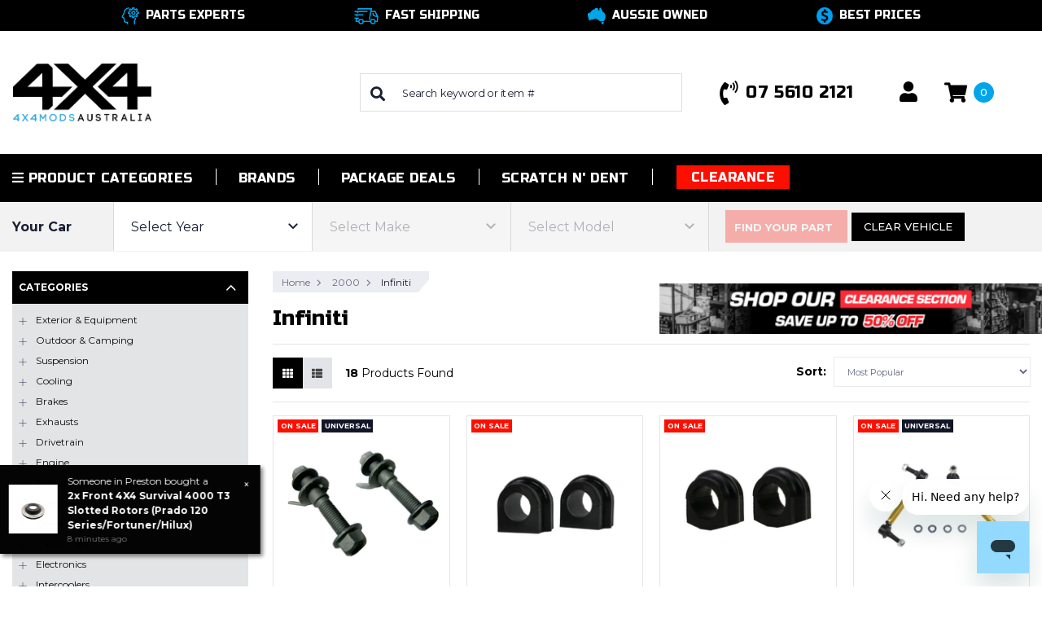

--- FILE ---
content_type: text/html; charset=utf-8
request_url: https://www.4x4modsaustralia.com.au/partsfinder/2000/infiniti/
body_size: 62694
content:
<!DOCTYPE html>
<html lang="en">
<head itemscope itemtype="http://schema.org/WebSite">
	<meta http-equiv="Content-Type" content="text/html; charset=utf-8"/>
<meta name="keywords" content="2000 Infiniti"/>
<meta name="description" content="Infiniti - 2000 Infiniti"/>
<meta name="viewport" content="width=device-width, initial-scale=1.0, maximum-scale=1.0, user-scalable=no" />
<meta property="og:image" content="https://www.4x4modsaustralia.com.au/assets/website_logo.png"/>
<meta property="og:title" content="2000 Infiniti"/>
<meta property="og:site_name" content="4X4 Mods Australia"/>
<meta property="og:type" content="website"/>
<meta property="og:url" content="https://www.4x4modsaustralia.com.au/partsfinder/2000/infiniti/"/>
<meta property="og:description" content="Infiniti - 2000 Infiniti"/>

<title itemprop='name'>2000 Infiniti</title>
<link rel="canonical" href="https://www.4x4modsaustralia.com.au/partsfinder/2000/infiniti/" itemprop="url"/>
<link rel="shortcut icon" href="/assets/favicon_logo.png?1768455180"/>
<!-- Neto Assets -->
<link rel="dns-prefetch preconnect" href="//cdn.neto.com.au">
<!--<link rel="dns-prefetch" href="//use.fontawesome.com">-->
<link rel="dns-prefetch" href="//google-analytics.com">
<!--<link rel="stylesheet" type="text/css" href="https://use.fontawesome.com/releases/v5.2.0/css/all.css" media="all"/>-->
<link rel="stylesheet" type="text/css" href="https://cdn.neto.com.au/assets/neto-cdn/jquery_ui/1.11.1/css/custom-theme/jquery-ui-1.8.18.custom.css" media="all"/>
<!--[if lte IE 8]>
	<script type="text/javascript" src="https://cdn.neto.com.au/assets/neto-cdn/html5shiv/3.7.0/html5shiv.js"></script>
	<script type="text/javascript" src="https://cdn.neto.com.au/assets/neto-cdn/respond.js/1.3.0/respond.min.js"></script>
<![endif]-->
<!-- Begin: Script 101 -->
<!-- Google Analytics -->
<script>
(function(i,s,o,g,r,a,m){i['GoogleAnalyticsObject']=r;i[r]=i[r]||function(){
(i[r].q=i[r].q||[]).push(arguments)},i[r].l=1*new Date();a=s.createElement(o),
m=s.getElementsByTagName(o)[0];a.async=1;a.src=g;m.parentNode.insertBefore(a,m)
})(window,document,'script','//www.google-analytics.com/analytics.js','ga');
ga('create', 'UA-118025026-1',  {'custom_map': {'dimension1': 'ecomm_prodid'}});
ga('set', 'dimension1', '');
</script>
<!-- End Google Analytics -->
<!-- End: Script 101 -->
<!-- Begin: Script 103 -->
<!-- End: Script 103 -->
<!-- Begin: Script 111 -->
<meta name="facebook-domain-verification" content="0kkp2fluonowvhdu011kf3bceqgqiy" />
<!-- End: Script 111 -->
<!-- Begin: Script 115 -->
<script
src="https://www.paypal.com/sdk/js?client-id=ASIoS34Okjg94etPy2zy-yl5OjieuZNYHHiHfVcSZaRx93ZUp7_dyDkXNeR1Szog443rq5j4Whv48BCF&currency=AUD&components=messages"
data-namespace="PayPalSDK">
</script>
<!-- End: Script 115 -->
<!-- Begin: Script 117 -->
<!-- Global site tag (gtag.js) - Google Analytics -->
<script async src="https://www.googletagmanager.com/gtag/js?id=G-GRH5B5ZCCQ"></script>
<script>
  window.dataLayer = window.dataLayer || [];
  function gtag(){dataLayer.push(arguments);}
  gtag('js', new Date());
    gtag('config', 'G-GRH5B5ZCCQ', {
      send_page_view: false
    });
</script>
<!-- End: Script 117 -->
<!-- Begin: Script 118 -->
<script type="application/javascript" async
src="https://static.klaviyo.com/onsite/js/klaviyo.js?company_id=WCcfZK"></script>
<script src="https://static.klaviyoforneto.com/script.js" async></script>
<script type="text/html" id="k4n-data"><span nloader-content-id="ceRUXo2Nr3CLk8EQQYWCmK-fNBMYDh-TuUjCwqXqtpsU0kBTkNckngJV7FkCqsfDjPZyhZrGx4vkwEm32IQd-4" nloader-content="RqAhWJnTvsfHklBcvgxs4N5Wjtrc1E5eUCddbh0nStX1P2mTLVAnqYGGl7YdT031pFuLhxgPp1qj0wsO69fCew" nloader-data="NqVXS9vc98uSEK3myMjhhg"></span></script>
<script>
var k4n = {
    sms_cf: 2,
    sms_consent_label: "",
    sms_consent_terms: "",
    current_page:"content",
    };

</script>
<!-- End: Script 118 -->
<!-- Begin: Script 120 -->
<meta name="google-site-verification" content="YCCOVLiF7ReGb25KvWiwdGBbVPb-zGVuIJabzGYCpFQ" />
<!-- End: Script 120 -->
<!-- Begin: Script 122 -->
<!-- Google Tag Manager -->
<script>(function(w,d,s,l,i){w[l]=w[l]||[];w[l].push({'gtm.start':
new Date().getTime(),event:'gtm.js'});var f=d.getElementsByTagName(s)[0],
j=d.createElement(s),dl=l!='dataLayer'?'&l='+l:'';j.async=true;j.src=
'https://www.googletagmanager.com/gtm.js?id='+i+dl;f.parentNode.insertBefore(j,f);
})(window,document,'script','dataLayer','GTM-M2Z967MS');</script>
<!-- End Google Tag Manager -->
<!-- End: Script 122 -->
<!-- Begin: Script 123 -->
<!-- Google Tag Manager -->
<script>(function(w,d,s,l,i){w[l]=w[l]||[];w[l].push({'gtm.start':
new Date().getTime(),event:'gtm.js'});var f=d.getElementsByTagName(s)[0],
j=d.createElement(s),dl=l!='dataLayer'?'&l='+l:'';j.async=true;j.src=
'https://www.googletagmanager.com/gtm.js?id='+i+dl;f.parentNode.insertBefore(j,f);
})(window,document,'script','dataLayer','GTM-M2Z967MS');</script>
<!-- End Google Tag Manager -->
<!-- End: Script 123 -->
<!-- Begin: Script 127 -->
<!-- Start VWO Async SmartCode -->
<link rel="preconnect" href="https://dev.visualwebsiteoptimizer.com" />
<script type='text/javascript' id='vwoCode'>
window._vwo_code || (function() {
var account_id=860196,
version=2.1,
settings_tolerance=2000,
hide_element='body',
hide_element_style = 'opacity:0 !important;filter:alpha(opacity=0) !important;background:none !important',
/* DO NOT EDIT BELOW THIS LINE */
f=false,w=window,d=document,v=d.querySelector('#vwoCode'),cK='_vwo_'+account_id+'_settings',cc={};try{var c=JSON.parse(localStorage.getItem('_vwo_'+account_id+'_config'));cc=c&&typeof c==='object'?c:{}}catch(e){}var stT=cc.stT==='session'?w.sessionStorage:w.localStorage;code={use_existing_jquery:function(){return typeof use_existing_jquery!=='undefined'?use_existing_jquery:undefined},library_tolerance:function(){return typeof library_tolerance!=='undefined'?library_tolerance:undefined},settings_tolerance:function(){return cc.sT||settings_tolerance},hide_element_style:function(){return'{'+(cc.hES||hide_element_style)+'}'},hide_element:function(){if(performance.getEntriesByName('first-contentful-paint')[0]){return''}return typeof cc.hE==='string'?cc.hE:hide_element},getVersion:function(){return version},finish:function(e){if(!f){f=true;var t=d.getElementById('_vis_opt_path_hides');if(t)t.parentNode.removeChild(t);if(e)(new Image).src='https://dev.visualwebsiteoptimizer.com/ee.gif?a='+account_id+e}},finished:function(){return f},addScript:function(e){var t=d.createElement('script');t.type='text/javascript';if(e.src){t.src=e.src}else{t.text=e.text}d.getElementsByTagName('head')[0].appendChild(t)},load:function(e,t){var i=this.getSettings(),n=d.createElement('script'),r=this;t=t||{};if(i){n.textContent=i;d.getElementsByTagName('head')[0].appendChild(n);if(!w.VWO||VWO.caE){stT.removeItem(cK);r.load(e)}}else{var o=new XMLHttpRequest;o.open('GET',e,true);o.withCredentials=!t.dSC;o.responseType=t.responseType||'text';o.onload=function(){if(t.onloadCb){return t.onloadCb(o,e)}if(o.status===200){_vwo_code.addScript({text:o.responseText})}else{_vwo_code.finish('&e=loading_failure:'+e)}};o.onerror=function(){if(t.onerrorCb){return t.onerrorCb(e)}_vwo_code.finish('&e=loading_failure:'+e)};o.send()}},getSettings:function(){try{var e=stT.getItem(cK);if(!e){return}e=JSON.parse(e);if(Date.now()>e.e){stT.removeItem(cK);return}return e.s}catch(e){return}},init:function(){if(d.URL.indexOf('__vwo_disable__')>-1)return;var e=this.settings_tolerance();w._vwo_settings_timer=setTimeout(function(){_vwo_code.finish();stT.removeItem(cK)},e);var t;if(this.hide_element()!=='body'){t=d.createElement('style');var i=this.hide_element(),n=i?i+this.hide_element_style():'',r=d.getElementsByTagName('head')[0];t.setAttribute('id','_vis_opt_path_hides');v&&t.setAttribute('nonce',v.nonce);t.setAttribute('type','text/css');if(t.styleSheet)t.styleSheet.cssText=n;else t.appendChild(d.createTextNode(n));r.appendChild(t)}else{t=d.getElementsByTagName('head')[0];var n=d.createElement('div');n.style.cssText='z-index: 2147483647 !important;position: fixed !important;left: 0 !important;top: 0 !important;width: 100% !important;height: 100% !important;background: white !important;';n.setAttribute('id','_vis_opt_path_hides');n.classList.add('_vis_hide_layer');t.parentNode.insertBefore(n,t.nextSibling)}var o='https://dev.visualwebsiteoptimizer.com/j.php?a='+account_id+'&u='+encodeURIComponent(d.URL)+'&vn='+version;if(w.location.search.indexOf('_vwo_xhr')!==-1){this.addScript({src:o})}else{this.load(o+'&x=true')}}};w._vwo_code=code;code.init();})();
</script>
<!-- End VWO Async SmartCode -->
<!-- End: Script 127 -->
<!-- Begin: Script 131 -->
<script src="https://app.outsmart.digital/neto.js" defer></script>
<!-- End: Script 131 -->
<!-- Begin: Script 133 -->
<script>
  window.fbAsyncInit = function() {
    FB.init({
      appId      : '676691194991880',
      xfbml      : true,
      version    : 'v22.0'
    });
    FB.AppEvents.logPageView();
  };

  (function(d, s, id){
     var js, fjs = d.getElementsByTagName(s)[0];
     if (d.getElementById(id)) {return;}
     js = d.createElement(s); js.id = id;
     js.src = "https://connect.facebook.net/en_US/sdk.js";
     fjs.parentNode.insertBefore(js, fjs);
   }(document, 'script', 'facebook-jssdk'));
</script>
<!-- End: Script 133 -->
<!-- Begin: Script 134 -->
<script data-cfasync="false" type="text/javascript" src="https://cdn.seoplatform.io/injector.js?websiteId=26040"></script>
<!-- End: Script 134 -->


	<link rel="preload" href="/assets/themes/4x4_kaliber_v1_01_17JUL25/css/app.css?1768455180" as="style">
	<link rel="preload" href="/assets/themes/4x4_kaliber_v1_01_17JUL25/css/style.css?1768455180" as="style">
	<link rel="stylesheet" type="text/css" href="/assets/themes/4x4_kaliber_v1_01_17JUL25/css/app.css?1768455180" media="all" class="theme-selector"/>
	<link rel="stylesheet" type="text/css" href="/assets/themes/4x4_kaliber_v1_01_17JUL25/css/style.css?1768455180" media="all"/>
	<link rel="stylesheet" type="text/css" href="/assets/themes/4x4_kaliber_v1_01_17JUL25/css/plugins.min.css?1768455180" media="none" onload="if(media!='all')media='all'">

	<script src="https://cdn.jsdelivr.net/npm/algoliasearch@4.22.1/dist/algoliasearch-lite.umd.js"></script>

</head>
<body id="n_content" class="n_4x4_kaliber_v1_01_17JUL25">
<a href="#main-content" class="sr-only sr-only-focusable">Skip to main content</a>
<script tyee="text/javascript">
	var site_url = 'https://www.4x4modsaustralia.com.au';
</script>	


<script type="text/javascript">
	var default_search = '1';
</script>

<div class="buy-later-adverts py-2">
	<div class="container">
		<div class="row">
			<div class="col-12">
				<ul>
	<li><img alt="" src="https://www.4x4modsaustralia.com.au/assets/images/parts-experts.png" width="22" />Parts Experts</li>
	<li><img alt="" src="https://www.4x4modsaustralia.com.au/assets/images/fast-shipping.png" width="30" />Fast Shipping</li>
	<li><img alt="" src="https://www.4x4modsaustralia.com.au/assets/images/aussie-owned.png" width="22" />Aussie Owned</li>
	<li><img alt="" src="https://www.4x4modsaustralia.com.au/assets/images/best-prices.png" width="20" />Best Prices</li>
</ul>
			</div>
		</div>
	</div>
</div>

<header class="wrapper-header container-fluid" aria-label="Header container">
	<div class="container p-0 px-md-3">
		<!-- Desktop Header -->
		<div class="row d-none d-lg-flex align-items-center">
			<div class="col-7 col-sm-2 wrapper-logo text-sm-left">
				<a href="https://www.4x4modsaustralia.com.au" title="4X4 Mods Australia">
					<!--<img class="logo" src="/assets/website_logo.png?1768455180" alt="4X4 Mods Australia logo" width="138" height="55"/>-->
					<img class="logo" src="/assets/themes/4x4_kaliber_v1_01_17JUL25/img/website_logo-dark.png?1768455180" alt="4X4 Mods Australia logo" width="150" height="60"/>
				</a>
			</div>
			<div class="d-none d-lg-block col-12 col-sm-8 col-md-4 col-lg-4 offset-lg-1 offset-xl-2">
				<div class="header-search pt-2 pt-md-0 algolia_1">
					<form name="productsearch" method="get" onsubmit="return false;" action="/" role="search" aria-label="Product search">
						<input type="hidden" name="rf" value="kw"/>
						<div class="input-group">
							<div class="input-group-prepend">
								<button type="submit" value="Search" class="btn btn-outline-secondary" aria-label="Search site"><i class="fa fa-search" aria-hidden="true"></i></button>
							</div>
							<input class="form-control ajax_search" value="" id="algolia-input" autocomplete="off" name="kw" type="search" placeholder="Search keyword or item #" aria-label="Input search"/>
						</div>
					</form>
				</div>
			</div>
			<div class="d-none d-lg-flex col-md-6 col-lg-5 col-xl-4 text-right right-utilities justify-content-around align-items-center">
				<a href="tel:0756102121" role="button" class="phone-icon text-uppercase d-flex align-items-center mr-4" aria-haspopup="true"  aria-label="Account dropdown"><i class="fa fa-phone-volume mr-2"></i> 07 5610 2121</a>
				<a href="https://www.4x4modsaustralia.com.au/_myacct" role="button" class="account-icon" aria-haspopup="true"  aria-label="Account dropdown"><i class="fa fa-user"></i></a>
				<div class="country_holder">
						<a href="javascript:void(0)" class="country_link" rel="canonical">
							<span class="link-icon">
								<img src="/assets/themes/4x4_kaliber_v1_01_17JUL25/img/australia.png?1768455180" alt="Australia" width="30" height="30" /> 
							</span>					
						</a> 
						<span id="currency_select" class="d-none"></span>
						<ul class="country_select">
							<li class="country_item">
								<a href="javascript: dc_select_currency('AUD');" class="" rel="canonical" data-amt="AUD">
									<span class="link-icon"><img src="/assets/themes/4x4_kaliber_v1_01_17JUL25/img/australia.png?1768455180" alt="Australia" width="20" height="20"/></span>					
									<span class="name">Australia</span>
								</a>
							</li>
							<li class="country_item">
								<a href="javascript: dc_select_currency('NZD');" class="" rel="canonical" data-amt="NZD">
									<span class="link-icon"><img src="/assets/themes/4x4_kaliber_v1_01_17JUL25/img/new-zealand.png?1768455180" alt="New Zealand" width="20" height="20"/></span>					
									<span class="name">New Zealand</span>
								</a>
							</li>
						</ul>
					</div>
				<div id="header-cart" class="btn-group" role="group">
					<a href="https://www.4x4modsaustralia.com.au/_mycart?tkn=cart&ts=1768878580572971" class="d-flex" id="cartcontentsheader">
						<i class="fa fa-shopping-cart" aria-hidden="true"></i> <span class="cart-contents" rel="a2c_item_count">0</span>
					</a>
					<button type="button" class="border-0 dropdown-toggle dropdown-toggle-split" data-toggle="dropdown" aria-haspopup="true" aria-expanded="false" aria-label="Shopping cart dropdown">
						<span class="sr-only">Toggle Dropdown</span>
						<i class="fa fa-angle-down"></i>
					</button>
					<ul class="dropdown-menu dropdown-menu-right float-right">
						<li class="box" id="neto-dropdown">
							<div class="body" id="cartcontents"></div>
							<div class="footer"></div>
						</li>
					</ul>
				</div>
			</div>
			<div class="d-block d-lg-none col-12">
				<div class="header-search d-none algolia_1">
					<form name="productsearch" method="get"  action="/" role="search" aria-label="Product search" onsubmit="return false;" >
						<input type="hidden" name="rf" value="kw"/>
						<div class="input-group">
							<input class="pl-2 form-control ajax_search rounded-0" autocomplete="off"  id="algolia-input" type="search" placeholder="Search keyword or item #" aria-label="Input search"/>
							<div class="input-group-append">
								<button type="submit" value="Search" class="btn btn-outline-secondary" aria-label="Search site"><i class="fa fa-search fa-flip-horizontal" aria-hidden="true"></i></button>
							</div>
						</div>
					</form>
				</div>
			</div>
		</div>
		<!-- Mobile Header -->
		<div class="row d-flex d-lg-none pt-3 pb-2 pb-lg-4 align-items-center justify-content-between">
			<div class="d-block ml-3 mob-hambg">
				<button class="navbar-slide-toggler navbar-toggler" type="button">
					<span class="h2"><i class="far fa-bars"></i></span>
				</button>
			</div>
			<div class="wrapper-logo text-sm-left">
				<a href="https://www.4x4modsaustralia.com.au" title="4X4 Mods Australia">
					<!--<img class="logo" src="/assets/website_logo.png?1768455180" alt="4X4 Mods Australia logo"/>-->
					<img class="logo" src="/assets/themes/4x4_kaliber_v1_01_17JUL25/img/website_logo-dark.png?1768455180" alt="4X4 Mods Australia logo" width="150" height="60"/>
				</a>
			</div>
			<div class="d-flex text-right right-utilities justify-content-around align-items-center mr-2">
				<a href="tel:0756102121" role="button" class="phone-icon text-uppercase d-flex align-items-center mr-0 mr-md-4" aria-haspopup="true"  aria-label="Account dropdown"><i class="fa fa-phone-volume mx-2 mx-sm-3 m-md-2 ml-md-0"></i></a>
				<a href="https://www.4x4modsaustralia.com.au/_myacct" role="button" class="account-icon mx-2 mx-sm-3" aria-haspopup="true"  aria-label="Account dropdown"><i class="fa fa-user"></i></a>
				<div class="country_holder mx-2">
						<a href="javascript:void(0)" class="country_link" rel="canonical">
							<span class="link-icon">
								<img src="/assets/themes/4x4_kaliber_v1_01_17JUL25/img/australia.png?1768455180" alt="Australia" width="30" height="30"/> 
							</span>					
						</a> 
						<span id="currency_select" class="d-none"></span>
						<ul class="country_select">
							<li class="country_item">
								<a href="javascript: dc_select_currency('AUD');" class="" rel="canonical" data-amt="AUD">
									<span class="link-icon"><img src="/assets/themes/4x4_kaliber_v1_01_17JUL25/img/australia.png?1768455180" alt="Australia" width="20" height="20"/></span>					
									<span class="name">Australia</span>
								</a>
							</li>
							<li class="country_item">
								<a href="javascript: dc_select_currency('NZD');" class="" rel="canonical" data-amt="NZD">
									<span class="link-icon"><img src="/assets/themes/4x4_kaliber_v1_01_17JUL25/img/new-zealand.png?1768455180" alt="New Zealand" width="20" height="20"/></span>					
									<span class="name">New Zealand</span>
								</a>
							</li>
						</ul>
					</div>
				<div id="header-cart" class="btn-group mx-2 mx-sm-3" role="group">
					<a href="https://www.4x4modsaustralia.com.au/_mycart?tkn=cart&ts=1768878580033148" class="d-flex" id="cartcontentsheader">
						<i class="fa fa-shopping-cart" aria-hidden="true"></i> <span class="cart-contents" rel="a2c_item_count">0</span>
					</a>
				</div>
			</div>
		</div>
			<!-- Mobile Header Search -->
		<div class="row d-flex d-lg-none pb-3 align-items-center">
			<div class="d-block col-12">
				<div class="header-search  algolia_1">
					<form name="productsearch" method="get" action="/" onsubmit="return false;" role="search" aria-label="Product search">
						<input type="hidden" name="rf" value="kw"/>
						<div class="input-group">
							<div class="input-group-prepend">
								<button type="submit" value="Search" class="btn btn-outline-secondary" aria-label="Search site"><i class="fa fa-search" aria-hidden="true"></i></button>
							</div>
							<input class="form-control ajax_search" value="" id="algolia-input-mobile" autocomplete="off" name="kw" type="search" placeholder="Search keyword or item #" aria-label="Input search"/>
						</div>
					</form>
				</div>
			</div>
		</div>
	</div>

	<div hidden id="algolia-input-mobile"></div>

	<!-- Mobile Menu Script -->
	

	<!-- MOBILE MENU -->
	<div class="overlay"></div>
	<div id="wrapper-mobile-slide" class="fixed-top navbar-side left d-block d-lg-none">
		<a class="navbar-slide-toggler navbar-toggler close-btn text-center position-absolute btn btn-default btn-lg">
			<i class="fas fa-times"></i>
		</a>
		<div class="content-inner">
			<nav class="navbar p-0">
			  	<div id="mobile-menu" class="w-100">
					<ul class="navbar-nav text-left" role="navigation" aria-label="Main menu">
						<li class="nav-item account-cart d-flex">
							<a href="https://www.4x4modsaustralia.com.au/_myacct" class="nav-link account-mobile" aria-label="My Account">
								<i class="fa fa-user mr-2"></i> <span class="text-sm">Account</span>
							</a>
							<a href="https://www.4x4modsaustralia.com.au/_mycart?tkn=cart&ts=1768878580450222" class="position-absolute d-flex align-items-center" id="cartcontentsheader">
								<i class="fa fa-shopping-cart mr-1" aria-hidden="true"></i> <span class="cart-contents" rel="a2c_item_count">0</span>
							</a>
						</li>
						<li class="lvl1 nav-item category dropdown-hover">
									<a data-toggle="collapse" data-parent="#mob-menu-cat" href="#mob-menu-6075" class="collapsed nav-link text-uppercase mob-drop" >Exterior & Equipment</a>
							   		<ul id="mob-menu-6075" class="panel-collapse collapse collapse-menu collapse-menu-one p-0 m-0">
											<li class="lvl2 nav-item">
												<a href="https://www.4x4modsaustralia.com.au/exterior-equipment" class="nav-link dropdown-item">View All Exterior & Equipment</a>
											</li>
											<li class="lvl2 nav-item">
									<a data-toggle="collapse" data-parent="#mob-menu-6075" href="#mob-menu-445" class="collapsed dropdown-item mob-drop nav-link" >Lights & Lighting Accessories</a>
									<ul id="mob-menu-445" class="panel-collapse collapse collapse-menu collapse-menu-two p-0 m-0">
											<li class="lvl3 nav-item">
												<a href="https://www.4x4modsaustralia.com.au/exterior-equipment/lights-lighting-accessories/" class="nav-link dropdown-item">View All Lights & Lighting Accessories</a>
											</li>
											<li class="lvl3 nav-item"><a href="https://www.4x4modsaustralia.com.au/interior-exterior/lights/fog-lights/" class="nav-link dropdown-item">Fog Lights</a></li><li class="lvl3 nav-item"><a href="https://www.4x4modsaustralia.com.au/interior-exterior/lights/light-bars-cubes/" class="nav-link dropdown-item">Light Bars & Cubes</a></li><li class="lvl3 nav-item"><a href="https://www.4x4modsaustralia.com.au/interior-exterior/lights/sidemarkers-indicators/" class="nav-link dropdown-item">Sidemarkers & Indicators</a></li><li class="lvl3 nav-item"><a href="https://www.4x4modsaustralia.com.au/interior-exterior/lights/light-accessories-and-wiring/" class="nav-link dropdown-item">Light Accessories & Wiring</a></li><li class="lvl3 nav-item"><a href="https://www.4x4modsaustralia.com.au/interior-exterior/lights/light-mounts/" class="nav-link dropdown-item">Light Mounts</a></li><li class="lvl3 nav-item"><a href="https://www.4x4modsaustralia.com.au/interior-exterior/lights/bulbs/" class="nav-link dropdown-item">Bulbs</a></li><li class="lvl3 nav-item"><a href="https://www.4x4modsaustralia.com.au/interior-exterior/lights/brake-lights/" class="nav-link dropdown-item">Brake Lights</a></li><li class="lvl3 nav-item"><a href="https://www.4x4modsaustralia.com.au/interior-exterior/lights/lights-corner/" class="nav-link dropdown-item">Lights Corner</a></li><li class="lvl3 nav-item"><a href="https://www.4x4modsaustralia.com.au/interior-exterior/lights/driving-lights/" class="nav-link dropdown-item">Driving Lights</a></li><li class="lvl3 nav-item"><a href="https://www.4x4modsaustralia.com.au/interior-exterior/lights/light-tailgate-bar/" class="nav-link dropdown-item">Light Tailgate Bar</a></li><li class="lvl3 nav-item"><a href="https://www.4x4modsaustralia.com.au/interior-exterior/lights/interior-lighting/" class="nav-link dropdown-item">Interior Lighting</a></li><li class="lvl3 nav-item"><a href="https://www.4x4modsaustralia.com.au/interior-exterior/lights/headlights/" class="nav-link dropdown-item">Headlights</a></li><li class="lvl3 nav-item"><a href="https://www.4x4modsaustralia.com.au/interior-exterior/lights/tail-lights/" class="nav-link dropdown-item">Tail Lights</a></li><li class="lvl3 nav-item"><a href="https://www.4x4modsaustralia.com.au/interior-exterior/lights/daytime-running-lights/" class="nav-link dropdown-item">Daytime Running Lights</a></li><li class="lvl3 nav-item"><a href="https://www.4x4modsaustralia.com.au/interior-exterior/lights/work-lights/" class="nav-link dropdown-item">Work Lights</a></li><li class="lvl3 nav-item"><a href="https://www.4x4modsaustralia.com.au/interior-exterior/lights/light-covers-guards/" class="nav-link dropdown-item">Light Covers & Guards</a></li><li class="lvl3 nav-item"><a href="https://www.4x4modsaustralia.com.au/hunting-lights/" class="nav-link dropdown-item">Hunting Lights</a></li>
										</ul>
									</li><li class="lvl2 nav-item">
									<a href="https://www.4x4modsaustralia.com.au/accessories/roof-top-cargo-bags/" class="nav-link dropdown-item " >Roof Top/Cargo Bags</a>
									</li><li class="lvl2 nav-item">
									<a data-toggle="collapse" data-parent="#mob-menu-6075" href="#mob-menu-421" class="collapsed dropdown-item mob-drop nav-link" >Exterior Styling</a>
									<ul id="mob-menu-421" class="panel-collapse collapse collapse-menu collapse-menu-two p-0 m-0">
											<li class="lvl3 nav-item">
												<a href="https://www.4x4modsaustralia.com.au/exterior-equipment/exterior-styling/" class="nav-link dropdown-item">View All Exterior Styling</a>
											</li>
											<li class="lvl3 nav-item"><a href="https://www.4x4modsaustralia.com.au/interior-exterior/exterior-styling/fender-flares/" class="nav-link dropdown-item">Fender Flares</a></li><li class="lvl3 nav-item"><a href="https://www.4x4modsaustralia.com.au/interior-exterior/exterior-styling/exterior-trim/" class="nav-link dropdown-item">Exterior Trim</a></li>
										</ul>
									</li><li class="lvl2 nav-item">
									<a href="https://www.4x4modsaustralia.com.au/exterior-equipment/awnings/" class="nav-link dropdown-item " >Awnings</a>
									</li><li class="lvl2 nav-item">
									<a href="https://www.4x4modsaustralia.com.au/exterior-equipment/horns/" class="nav-link dropdown-item " >Horns & Brackets</a>
									</li><li class="lvl2 nav-item">
									<a href="https://www.4x4modsaustralia.com.au/exterior-equipment/mud-flaps/" class="nav-link dropdown-item " >Mud Flaps</a>
									</li><li class="lvl2 nav-item">
									<a href="https://www.4x4modsaustralia.com.au/exterior-equipment/side-steps-rails/" class="nav-link dropdown-item " >Side Steps & Rails</a>
									</li><li class="lvl2 nav-item">
									<a href="https://www.4x4modsaustralia.com.au/exterior-equipment/towing/" class="nav-link dropdown-item " >Towing</a>
									</li><li class="lvl2 nav-item">
									<a href="https://www.4x4modsaustralia.com.au/exterior-equipment/canopies/" class="nav-link dropdown-item " >Canopies</a>
									</li><li class="lvl2 nav-item">
									<a href="https://www.4x4modsaustralia.com.au/exterior-equipment/roof-racks/" class="nav-link dropdown-item " >Roof Racks</a>
									</li><li class="lvl2 nav-item">
									<a href="https://www.4x4modsaustralia.com.au/accessories/solar-panels/" class="nav-link dropdown-item " >Solar Panels</a>
									</li><li class="lvl2 nav-item">
									<a href="https://www.4x4modsaustralia.com.au/exterior-equipment/bike-racks/" class="nav-link dropdown-item " >Bike Racks</a>
									</li><li class="lvl2 nav-item">
									<a href="https://www.4x4modsaustralia.com.au/exterior-equipment/ute-truck-racks/" class="nav-link dropdown-item " >Ute/Truck Racks</a>
									</li><li class="lvl2 nav-item">
									<a href="https://www.4x4modsaustralia.com.au/exterior-equipment/antennas/" class="nav-link dropdown-item " >Antennas</a>
									</li><li class="lvl2 nav-item">
									<a href="https://www.4x4modsaustralia.com.au/exterior-equipment/accessories/" class="nav-link dropdown-item " >Accessories</a>
									</li><li class="lvl2 nav-item">
									<a href="https://www.4x4modsaustralia.com.au/jacks-stands/" class="nav-link dropdown-item " >Jacks & Stands</a>
									</li><li class="lvl2 nav-item">
									<a href="https://www.4x4modsaustralia.com.au/exterior-equipment/drawer-systems/" class="nav-link dropdown-item " >Drawer Systems</a>
									</li><li class="lvl2 nav-item">
									<a href="https://www.4x4modsaustralia.com.au/exterior-equipment/body-armor-protection/" class="nav-link dropdown-item " >Body Armor & Protection</a>
									</li><li class="lvl2 nav-item">
									<a href="https://www.4x4modsaustralia.com.au/exterior-equipment/bull-bars/" class="nav-link dropdown-item " >Bull Bars</a>
									</li>
										</ul>
							  		</li><li class="lvl1 nav-item category dropdown-hover">
									<a data-toggle="collapse" data-parent="#mob-menu-cat" href="#mob-menu-6085" class="collapsed nav-link text-uppercase mob-drop" >Outdoor & Camping</a>
							   		<ul id="mob-menu-6085" class="panel-collapse collapse collapse-menu collapse-menu-one p-0 m-0">
											<li class="lvl2 nav-item">
												<a href="https://www.4x4modsaustralia.com.au/outdoor-camping/" class="nav-link dropdown-item">View All Outdoor & Camping</a>
											</li>
											<li class="lvl2 nav-item">
									<a href="https://www.4x4modsaustralia.com.au/outdoor-and-camping/fridges/" class="nav-link dropdown-item " >Fridges</a>
									</li><li class="lvl2 nav-item">
									<a href="https://www.4x4modsaustralia.com.au/outdoor-and-camping/camping/" class="nav-link dropdown-item " >Camping</a>
									</li><li class="lvl2 nav-item">
									<a href="https://www.4x4modsaustralia.com.au/outdoor-camping/jerry-cans/" class="nav-link dropdown-item " >Jerry Cans</a>
									</li><li class="lvl2 nav-item">
									<a href="https://www.4x4modsaustralia.com.au/outdoor-camping/first-aid-kits/" class="nav-link dropdown-item " >First Aid Kits</a>
									</li><li class="lvl2 nav-item">
									<a href="https://www.4x4modsaustralia.com.au/outdoor-and-camping/accessories/" class="nav-link dropdown-item " >Accessories</a>
									</li><li class="lvl2 nav-item">
									<a href="https://www.4x4modsaustralia.com.au/outdoor-camping/water-tanks/" class="nav-link dropdown-item " >Water Tanks</a>
									</li><li class="lvl2 nav-item">
									<a href="https://www.4x4modsaustralia.com.au/outdoor-and-camping/toilets/" class="nav-link dropdown-item " >Toilets</a>
									</li><li class="lvl2 nav-item">
									<a href="https://www.4x4modsaustralia.com.au/outdoor-and-camping/cooking/" class="nav-link dropdown-item " >Cooking</a>
									</li><li class="lvl2 nav-item">
									<a href="https://www.4x4modsaustralia.com.au/outdoor-and-camping/fishing/" class="nav-link dropdown-item " >Fishing</a>
									</li><li class="lvl2 nav-item">
									<a href="https://www.4x4modsaustralia.com.au/outdoor-camping/lighting-accessories/" class="nav-link dropdown-item " >Lighting & Accessories</a>
									</li><li class="lvl2 nav-item">
									<a href="https://www.4x4modsaustralia.com.au/outdoor-camping/fridge-slides/" class="nav-link dropdown-item " >Fridge Slides</a>
									</li>
										</ul>
							  		</li><li class="lvl1 nav-item category dropdown-hover">
									<a data-toggle="collapse" data-parent="#mob-menu-cat" href="#mob-menu-354" class="collapsed nav-link text-uppercase mob-drop" >Suspension</a>
							   		<ul id="mob-menu-354" class="panel-collapse collapse collapse-menu collapse-menu-one p-0 m-0">
											<li class="lvl2 nav-item">
												<a href="https://www.4x4modsaustralia.com.au/suspension/" class="nav-link dropdown-item">View All Suspension</a>
											</li>
											<li class="lvl2 nav-item">
									<a href="https://www.4x4modsaustralia.com.au/suspension/control-arms/" class="nav-link dropdown-item " >Control Arms</a>
									</li><li class="lvl2 nav-item">
									<a href="https://www.4x4modsaustralia.com.au/suspension/shocks-and-struts/" class="nav-link dropdown-item " >Shocks and Struts</a>
									</li><li class="lvl2 nav-item">
									<a href="https://www.4x4modsaustralia.com.au/suspension/sway-bars/" class="nav-link dropdown-item " >Sway Bars</a>
									</li><li class="lvl2 nav-item">
									<a href="https://www.4x4modsaustralia.com.au/suspension/bushing-kits/" class="nav-link dropdown-item " >Bushing Kits</a>
									</li><li class="lvl2 nav-item">
									<a href="https://www.4x4modsaustralia.com.au/suspension/shackle-kits/" class="nav-link dropdown-item " >Shackle Kits</a>
									</li><li class="lvl2 nav-item">
									<a href="https://www.4x4modsaustralia.com.au/suspension/steering-dampers/" class="nav-link dropdown-item " >Steering Dampers</a>
									</li><li class="lvl2 nav-item">
									<a href="https://www.4x4modsaustralia.com.au/suspension/lowering-kits/" class="nav-link dropdown-item " >Lowering Kits</a>
									</li><li class="lvl2 nav-item">
									<a href="https://www.4x4modsaustralia.com.au/suspension/lift-springs/" class="nav-link dropdown-item " >Lift Springs</a>
									</li><li class="lvl2 nav-item">
									<a href="https://www.4x4modsaustralia.com.au/suspension/strut-bars/" class="nav-link dropdown-item " >Strut Bars</a>
									</li><li class="lvl2 nav-item">
									<a href="https://www.4x4modsaustralia.com.au/suspension/camber-kits/" class="nav-link dropdown-item " >Camber Kits</a>
									</li><li class="lvl2 nav-item">
									<a href="https://www.4x4modsaustralia.com.au/suspension/leaf-springs-accessories/" class="nav-link dropdown-item " >Leaf Springs & Accessories</a>
									</li><li class="lvl2 nav-item">
									<a href="https://www.4x4modsaustralia.com.au/suspension/sway-bar-bushings/" class="nav-link dropdown-item " >Sway Bar Bushings</a>
									</li><li class="lvl2 nav-item">
									<a href="https://www.4x4modsaustralia.com.au/suspension/suspension-arms-components/" class="nav-link dropdown-item " >Suspension Arms & Components</a>
									</li><li class="lvl2 nav-item">
									<a href="https://www.4x4modsaustralia.com.au/suspension/sway-bar-endlinks/" class="nav-link dropdown-item " >Sway Bar Endlinks</a>
									</li><li class="lvl2 nav-item">
									<a href="https://www.4x4modsaustralia.com.au/suspension/alignment-kits/" class="nav-link dropdown-item " >Alignment Kits</a>
									</li><li class="lvl2 nav-item">
									<a href="https://www.4x4modsaustralia.com.au/suspension/coilovers/" class="nav-link dropdown-item " >Coilovers</a>
									</li><li class="lvl2 nav-item">
									<a href="https://www.4x4modsaustralia.com.au/suspension/chassis-bracing/" class="nav-link dropdown-item " >Chassis Bracing</a>
									</li><li class="lvl2 nav-item">
									<a href="https://www.4x4modsaustralia.com.au/suspension/sway-bar-brackets/" class="nav-link dropdown-item " >Sway Bar Brackets</a>
									</li><li class="lvl2 nav-item">
									<a href="https://www.4x4modsaustralia.com.au/suspension/lift-kits/" class="nav-link dropdown-item " >Lift Kits</a>
									</li><li class="lvl2 nav-item">
									<a href="https://www.4x4modsaustralia.com.au/suspension/brake-cylinder-stoppers/" class="nav-link dropdown-item " >Brake Cylinder Stoppers</a>
									</li><li class="lvl2 nav-item">
									<a href="https://www.4x4modsaustralia.com.au/suspension/airbag-kits/" class="nav-link dropdown-item " >Airbag Kits</a>
									</li><li class="lvl2 nav-item">
									<a href="https://www.4x4modsaustralia.com.au/suspension/coil-spring-spacers/" class="nav-link dropdown-item " >Coil Spring Spacers</a>
									</li><li class="lvl2 nav-item">
									<a href="https://www.4x4modsaustralia.com.au/suspension/strut-tops/" class="nav-link dropdown-item " >Strut Tops</a>
									</li><li class="lvl2 nav-item">
									<a href="https://www.4x4modsaustralia.com.au/suspension/torsion-bars/" class="nav-link dropdown-item " >Torsion Bars</a>
									</li>
										</ul>
							  		</li><li class="lvl1 nav-item category dropdown-hover">
									<a data-toggle="collapse" data-parent="#mob-menu-cat" href="#mob-menu-401" class="collapsed nav-link text-uppercase mob-drop" >Cooling</a>
							   		<ul id="mob-menu-401" class="panel-collapse collapse collapse-menu collapse-menu-one p-0 m-0">
											<li class="lvl2 nav-item">
												<a href="https://www.4x4modsaustralia.com.au/cooling/" class="nav-link dropdown-item">View All Cooling</a>
											</li>
											<li class="lvl2 nav-item">
									<a href="https://www.4x4modsaustralia.com.au/cooling/radiators/" class="nav-link dropdown-item " >Radiators</a>
									</li><li class="lvl2 nav-item">
									<a href="https://www.4x4modsaustralia.com.au/cooling/radiator-hoses/" class="nav-link dropdown-item " >Radiator Hoses</a>
									</li><li class="lvl2 nav-item">
									<a href="https://www.4x4modsaustralia.com.au/cooling/oil-coolers/" class="nav-link dropdown-item " >Oil Coolers</a>
									</li><li class="lvl2 nav-item">
									<a href="https://www.4x4modsaustralia.com.au/cooling/thermostats/" class="nav-link dropdown-item " >Thermostats</a>
									</li><li class="lvl2 nav-item">
									<a href="https://www.4x4modsaustralia.com.au/cooling/fans-shrouds/" class="nav-link dropdown-item " >Fans & Shrouds</a>
									</li><li class="lvl2 nav-item">
									<a href="https://www.4x4modsaustralia.com.au/cooling/radiator-caps/" class="nav-link dropdown-item " >Radiator Caps</a>
									</li><li class="lvl2 nav-item">
									<a href="https://www.4x4modsaustralia.com.au/cooling/transmission-coolers/" class="nav-link dropdown-item " >Transmission Coolers</a>
									</li><li class="lvl2 nav-item">
									<a href="https://www.4x4modsaustralia.com.au/cooling/coolant-reservoirs/" class="nav-link dropdown-item " >Coolant Reservoirs</a>
									</li><li class="lvl2 nav-item">
									<a href="https://www.4x4modsaustralia.com.au/accessories/" class="nav-link dropdown-item " >Accessories</a>
									</li>
										</ul>
							  		</li><li class="lvl1 nav-item category dropdown-hover">
									<a data-toggle="collapse" data-parent="#mob-menu-cat" href="#mob-menu-254" class="collapsed nav-link text-uppercase mob-drop" >Brakes</a>
							   		<ul id="mob-menu-254" class="panel-collapse collapse collapse-menu collapse-menu-one p-0 m-0">
											<li class="lvl2 nav-item">
												<a href="https://www.4x4modsaustralia.com.au/Brakes" class="nav-link dropdown-item">View All Brakes</a>
											</li>
											<li class="lvl2 nav-item">
									<a href="https://www.4x4modsaustralia.com.au/brakes/brake-rotors-slot-drilled/" class="nav-link dropdown-item " >Brake Rotors</a>
									</li><li class="lvl2 nav-item">
									<a href="https://www.4x4modsaustralia.com.au/brakes/brake-pads/" class="nav-link dropdown-item " >Brake Pads</a>
									</li><li class="lvl2 nav-item">
									<a href="https://www.4x4modsaustralia.com.au/brakes/brake-fluid/" class="nav-link dropdown-item " >Brake Fluid</a>
									</li><li class="lvl2 nav-item">
									<a href="https://www.4x4modsaustralia.com.au/brakes/brake-hardware/" class="nav-link dropdown-item " >Accessories</a>
									</li><li class="lvl2 nav-item">
									<a href="https://www.4x4modsaustralia.com.au/brakes/brake-shoes/" class="nav-link dropdown-item " >Brake Shoes</a>
									</li><li class="lvl2 nav-item">
									<a href="https://www.4x4modsaustralia.com.au/brakes/brake-drums/" class="nav-link dropdown-item " >Brake Drums</a>
									</li><li class="lvl2 nav-item">
									<a href="https://www.4x4modsaustralia.com.au/brakes/brake-calipers/" class="nav-link dropdown-item " >Brake Calipers</a>
									</li>
										</ul>
							  		</li><li class="lvl1 nav-item category dropdown-hover">
									<a data-toggle="collapse" data-parent="#mob-menu-cat" href="#mob-menu-266" class="collapsed nav-link text-uppercase mob-drop" >Exhausts</a>
							   		<ul id="mob-menu-266" class="panel-collapse collapse collapse-menu collapse-menu-one p-0 m-0">
											<li class="lvl2 nav-item">
												<a href="https://www.4x4modsaustralia.com.au/exhausts/" class="nav-link dropdown-item">View All Exhausts</a>
											</li>
											<li class="lvl2 nav-item">
									<a href="https://www.4x4modsaustralia.com.au/exhaust/catback/" class="nav-link dropdown-item " >Cat Back</a>
									</li><li class="lvl2 nav-item">
									<a href="https://www.4x4modsaustralia.com.au/exhaust/catalytic-Converters/" class="nav-link dropdown-item " >Catalytic Converters</a>
									</li><li class="lvl2 nav-item">
									<a href="https://www.4x4modsaustralia.com.au/exhaust/mufflers-tips/" class="nav-link dropdown-item " >Mufflers & Tips</a>
									</li><li class="lvl2 nav-item">
									<a href="https://www.4x4modsaustralia.com.au/exhaust/header-back/" class="nav-link dropdown-item " >Header Back</a>
									</li><li class="lvl2 nav-item">
									<a href="https://www.4x4modsaustralia.com.au/exhaust/turbo-back/" class="nav-link dropdown-item " >Turbo Back</a>
									</li><li class="lvl2 nav-item">
									<a href="https://www.4x4modsaustralia.com.au/exhaust/resonators/" class="nav-link dropdown-item " >Resonators</a>
									</li><li class="lvl2 nav-item">
									<a href="https://www.4x4modsaustralia.com.au/exhaust/axle-back/" class="nav-link dropdown-item " >Axle Back</a>
									</li><li class="lvl2 nav-item">
									<a href="https://www.4x4modsaustralia.com.au/exhaust/accessories/" class="nav-link dropdown-item " >Accessories</a>
									</li><li class="lvl2 nav-item">
									<a href="https://www.4x4modsaustralia.com.au/exhaust/headers-manifolds/" class="nav-link dropdown-item " >Headers & Manifolds</a>
									</li><li class="lvl2 nav-item">
									<a href="https://www.4x4modsaustralia.com.au/exhaust/diesel-particulate-filter/" class="nav-link dropdown-item " >Diesel Particulate Filter</a>
									</li><li class="lvl2 nav-item">
									<a href="https://www.4x4modsaustralia.com.au/exhaust/dpf-back/" class="nav-link dropdown-item " >DPF Back</a>
									</li><li class="lvl2 nav-item">
									<a href="https://www.4x4modsaustralia.com.au/exhaust/engine-back/" class="nav-link dropdown-item " >Engine Back</a>
									</li><li class="lvl2 nav-item">
									<a href="https://www.4x4modsaustralia.com.au/exhausts/exhaust-tubing/" class="nav-link dropdown-item " >Exhaust Tubing</a>
									</li><li class="lvl2 nav-item">
									<a href="https://www.4x4modsaustralia.com.au/exhausts/dump-pipes/" class="nav-link dropdown-item " >Dump Pipes</a>
									</li>
										</ul>
							  		</li><li class="lvl1 nav-item category dropdown-hover">
									<a data-toggle="collapse" data-parent="#mob-menu-cat" href="#mob-menu-290" class="collapsed nav-link text-uppercase mob-drop" >Drivetrain</a>
							   		<ul id="mob-menu-290" class="panel-collapse collapse collapse-menu collapse-menu-one p-0 m-0">
											<li class="lvl2 nav-item">
												<a href="https://www.4x4modsaustralia.com.au/drivetrain/" class="nav-link dropdown-item">View All Drivetrain</a>
											</li>
											<li class="lvl2 nav-item">
									<a href="https://www.4x4modsaustralia.com.au/drivetrain/clutches/" class="nav-link dropdown-item " >Clutches</a>
									</li><li class="lvl2 nav-item">
									<a href="https://www.4x4modsaustralia.com.au/drivetrain/free-wheel-hubs/" class="nav-link dropdown-item " >Free Wheel Hubs</a>
									</li><li class="lvl2 nav-item">
									<a href="https://www.4x4modsaustralia.com.au/drivetrain/differentials/" class="nav-link dropdown-item " >Differentials</a>
									</li><li class="lvl2 nav-item">
									<a href="https://www.4x4modsaustralia.com.au/drivetrain/accessories/" class="nav-link dropdown-item " >Accessories</a>
									</li><li class="lvl2 nav-item">
									<a href="https://www.4x4modsaustralia.com.au/drivetrain/wheel-bearings/" class="nav-link dropdown-item " >Wheel Bearings</a>
									</li><li class="lvl2 nav-item">
									<a href="https://www.4x4modsaustralia.com.au/cv-shafts/" class="nav-link dropdown-item " >CV Shafts</a>
									</li>
										</ul>
							  		</li><li class="lvl1 nav-item category dropdown-hover">
									<a data-toggle="collapse" data-parent="#mob-menu-cat" href="#mob-menu-98" class="collapsed nav-link text-uppercase mob-drop" >Engine</a>
							   		<ul id="mob-menu-98" class="panel-collapse collapse collapse-menu collapse-menu-one p-0 m-0">
											<li class="lvl2 nav-item">
												<a href="https://www.4x4modsaustralia.com.au/engine/" class="nav-link dropdown-item">View All Engine</a>
											</li>
											<li class="lvl2 nav-item">
									<a data-toggle="collapse" data-parent="#mob-menu-98" href="#mob-menu-99" class="collapsed dropdown-item mob-drop nav-link" >Air Filters</a>
									<ul id="mob-menu-99" class="panel-collapse collapse collapse-menu collapse-menu-two p-0 m-0">
											<li class="lvl3 nav-item">
												<a href="https://www.4x4modsaustralia.com.au/engine/air-filters/" class="nav-link dropdown-item">View All Air Filters</a>
											</li>
											<li class="lvl3 nav-item"><a href="https://www.4x4modsaustralia.com.au/engine/air-filters/accessories/" class="nav-link dropdown-item">Accessories</a></li>
										</ul>
									</li><li class="lvl2 nav-item">
									<a data-toggle="collapse" data-parent="#mob-menu-98" href="#mob-menu-109" class="collapsed dropdown-item mob-drop nav-link" >Air Intake Systems</a>
									<ul id="mob-menu-109" class="panel-collapse collapse collapse-menu collapse-menu-two p-0 m-0">
											<li class="lvl3 nav-item">
												<a href="https://www.4x4modsaustralia.com.au/engine/air-intake-systems/" class="nav-link dropdown-item">View All Air Intake Systems</a>
											</li>
											<li class="lvl3 nav-item"><a href="https://www.4x4modsaustralia.com.au/engine/air-intake-systems/air-boxes/" class="nav-link dropdown-item">Air Boxes</a></li><li class="lvl3 nav-item"><a href="https://www.4x4modsaustralia.com.au/engine/air-intake-systems/silicone-couplers-hoses/" class="nav-link dropdown-item">Silicone Couplers & Hoses</a></li><li class="lvl3 nav-item"><a href="https://www.4x4modsaustralia.com.au/engine/air-intake-systems/accessories/" class="nav-link dropdown-item">Accessories</a></li><li class="lvl3 nav-item"><a href="https://www.4x4modsaustralia.com.au/engine/air-intake-systems/snorkels/" class="nav-link dropdown-item">Snorkels</a></li><li class="lvl3 nav-item"><a href="https://www.4x4modsaustralia.com.au/engine/air-intake-systems/air-intakes/" class="nav-link dropdown-item">Air Intakes</a></li>
										</ul>
									</li><li class="lvl2 nav-item">
									<a data-toggle="collapse" data-parent="#mob-menu-98" href="#mob-menu-139" class="collapsed dropdown-item mob-drop nav-link" >Engine Components</a>
									<ul id="mob-menu-139" class="panel-collapse collapse collapse-menu collapse-menu-two p-0 m-0">
											<li class="lvl3 nav-item">
												<a href="https://www.4x4modsaustralia.com.au/engine/engine-components/" class="nav-link dropdown-item">View All Engine Components</a>
											</li>
											<li class="lvl3 nav-item"><a href="https://www.4x4modsaustralia.com.au/engine/engine-components/drain-plugs/" class="nav-link dropdown-item">Drain Plugs</a></li><li class="lvl3 nav-item"><a href="https://www.4x4modsaustralia.com.au/engine/engine-components/gasket-kits/" class="nav-link dropdown-item">Gasket Kits</a></li><li class="lvl3 nav-item"><a href="https://www.4x4modsaustralia.com.au/engine/engine-components/accessories/" class="nav-link dropdown-item">Accessories</a></li><li class="lvl3 nav-item"><a href="https://www.4x4modsaustralia.com.au/engine/engine-components/cam-gears/" class="nav-link dropdown-item">Cam Gears</a></li><li class="lvl3 nav-item"><a href="https://www.4x4modsaustralia.com.au/engine/engine-components/oil-pans/" class="nav-link dropdown-item">Oil Pans</a></li><li class="lvl3 nav-item"><a href="https://www.4x4modsaustralia.com.au/engine/engine-components/camshafts/" class="nav-link dropdown-item">Camshafts</a></li><li class="lvl3 nav-item"><a href="https://www.4x4modsaustralia.com.au/engine/engine-components/oil-caps/" class="nav-link dropdown-item">Oil Caps</a></li><li class="lvl3 nav-item"><a href="https://www.4x4modsaustralia.com.au/engine/engine-components/wiring-harnesses/" class="nav-link dropdown-item">Wiring Harnesses</a></li><li class="lvl3 nav-item"><a href="https://www.4x4modsaustralia.com.au/engine/engine-components/engine-covers/" class="nav-link dropdown-item">Engine Covers</a></li><li class="lvl3 nav-item"><a href="https://www.4x4modsaustralia.com.au/engine/engine-components/valves-valve-springs-retainers/" class="nav-link dropdown-item">Valves, Valve Springs, Retainers</a></li><li class="lvl3 nav-item"><a href="https://www.4x4modsaustralia.com.au/engine/engine-components/distributor-gears/" class="nav-link dropdown-item">Distributor Gears</a></li><li class="lvl3 nav-item"><a href="https://www.4x4modsaustralia.com.au/engine/engine-components/intake-manifolds/" class="nav-link dropdown-item">Intake Manifolds</a></li><li class="lvl3 nav-item"><a href="https://www.4x4modsaustralia.com.au/engine/engine-components/pulleys-crank-underdrive/" class="nav-link dropdown-item">Pulleys - Crank, Underdrive</a></li><li class="lvl3 nav-item"><a href="https://www.4x4modsaustralia.com.au/engine/engine-components/egr-coolers/" class="nav-link dropdown-item">EGR Coolers</a></li>
										</ul>
									</li><li class="lvl2 nav-item">
									<a data-toggle="collapse" data-parent="#mob-menu-98" href="#mob-menu-221" class="collapsed dropdown-item mob-drop nav-link" >Fuel System</a>
									<ul id="mob-menu-221" class="panel-collapse collapse collapse-menu collapse-menu-two p-0 m-0">
											<li class="lvl3 nav-item">
												<a href="https://www.4x4modsaustralia.com.au/engine/fuel-System/" class="nav-link dropdown-item">View All Fuel System</a>
											</li>
											<li class="lvl3 nav-item"><a href="https://www.4x4modsaustralia.com.au/engine/fuel-delivery/fuel-injector-adapters/" class="nav-link dropdown-item">Fuel Injector Adapters</a></li><li class="lvl3 nav-item"><a href="https://www.4x4modsaustralia.com.au/engine/fuel-delivery/fuel-pump-hangers/" class="nav-link dropdown-item">Fuel Pump Hangers</a></li><li class="lvl3 nav-item"><a href="https://www.4x4modsaustralia.com.au/engine/fuel-delivery/fuel-pumps/" class="nav-link dropdown-item">Fuel Pumps</a></li><li class="lvl3 nav-item"><a href="https://www.4x4modsaustralia.com.au/engine/fuel-delivery/fuel-injectors-diesel/" class="nav-link dropdown-item">Fuel Injectors - Diesel</a></li><li class="lvl3 nav-item"><a href="https://www.4x4modsaustralia.com.au/engine/fuel-delivery/fuel-tanks/" class="nav-link dropdown-item">Fuel Tanks</a></li><li class="lvl3 nav-item"><a href="https://www.4x4modsaustralia.com.au/engine/fuel-delivery/fuel-rails/" class="nav-link dropdown-item">Fuel Rails</a></li><li class="lvl3 nav-item"><a href="https://www.4x4modsaustralia.com.au/engine/fuel-delivery/fuel-injectors/" class="nav-link dropdown-item">Fuel Injectors</a></li><li class="lvl3 nav-item"><a href="https://www.4x4modsaustralia.com.au/engine/fuel-delivery/fuel-caps/" class="nav-link dropdown-item">Fuel Caps</a></li><li class="lvl3 nav-item"><a href="https://www.4x4modsaustralia.com.au/engine/fuel-delivery/surge-tanks/" class="nav-link dropdown-item">Surge Tanks</a></li><li class="lvl3 nav-item"><a href="https://www.4x4modsaustralia.com.au/engine/fuel-delivery/fuel-pressure-regulators/" class="nav-link dropdown-item">Fuel Pressure Regulators</a></li><li class="lvl3 nav-item"><a href="https://www.4x4modsaustralia.com.au/engine/fuel-delivery/fuel-systems/" class="nav-link dropdown-item">Fuel Systems</a></li><li class="lvl3 nav-item"><a href="https://www.4x4modsaustralia.com.au/engine/fuel-delivery/fuel-pump-fitment-kits/" class="nav-link dropdown-item">Fuel Pump Fitment Kits</a></li><li class="lvl3 nav-item"><a href="https://www.4x4modsaustralia.com.au/engine/fuel-delivery/carburetor-fuel-inlet-kits/" class="nav-link dropdown-item">Accessories</a></li><li class="lvl3 nav-item"><a href="https://www.4x4modsaustralia.com.au/engine/fuel-delivery/fuel-filters/" class="nav-link dropdown-item">Fuel Filters</a></li>
										</ul>
									</li><li class="lvl2 nav-item">
									<a data-toggle="collapse" data-parent="#mob-menu-98" href="#mob-menu-5936" class="collapsed dropdown-item mob-drop nav-link" >Hoses & Fittings</a>
									<ul id="mob-menu-5936" class="panel-collapse collapse collapse-menu collapse-menu-two p-0 m-0">
											<li class="lvl3 nav-item">
												<a href="https://www.4x4modsaustralia.com.au/hoses-fittings/" class="nav-link dropdown-item">View All Hoses & Fittings</a>
											</li>
											<li class="lvl3 nav-item"><a href="https://www.4x4modsaustralia.com.au/fittings/" class="nav-link dropdown-item">Fittings</a></li><li class="lvl3 nav-item"><a href="https://www.4x4modsaustralia.com.au/weld-on-fittings/" class="nav-link dropdown-item">Weld-On Fittings</a></li><li class="lvl3 nav-item"><a href="https://www.4x4modsaustralia.com.au/hose/" class="nav-link dropdown-item">Hose</a></li><li class="lvl3 nav-item"><a href="https://www.4x4modsaustralia.com.au/engine/hoses-fittings/hose-ends/" class="nav-link dropdown-item">Hose Ends</a></li><li class="lvl3 nav-item"><a href="https://www.4x4modsaustralia.com.au/engine/hoses-fittings/stainless-braided-hose/" class="nav-link dropdown-item">Stainless Braided Hose</a></li><li class="lvl3 nav-item"><a href="https://www.4x4modsaustralia.com.au/engine/hoses-fittings/vacuum-hoses/" class="nav-link dropdown-item">Vacuum Hoses</a></li><li class="lvl3 nav-item"><a href="https://www.4x4modsaustralia.com.au/engine/hoses-fittings/push-lok-hose/" class="nav-link dropdown-item">Push-Lok Hose</a></li><li class="lvl3 nav-item"><a href="https://www.4x4modsaustralia.com.au/engine/hoses-fittings/teflon-braided-hose/" class="nav-link dropdown-item">Teflon Braided Hose</a></li><li class="lvl3 nav-item"><a href="https://www.4x4modsaustralia.com.au/engine/hoses-fittings/accessories/" class="nav-link dropdown-item">Accessories</a></li>
										</ul>
									</li><li class="lvl2 nav-item">
									<a href="https://www.4x4modsaustralia.com.au/engine/ignition/" class="nav-link dropdown-item " >Ignition</a>
									</li><li class="lvl2 nav-item">
									<a href="https://www.4x4modsaustralia.com.au/engine/batteries-starting-charging/" class="nav-link dropdown-item " >Batteries, Starting & Charging</a>
									</li><li class="lvl2 nav-item">
									<a data-toggle="collapse" data-parent="#mob-menu-98" href="#mob-menu-6249" class="collapsed dropdown-item mob-drop nav-link" >Electronics</a>
									<ul id="mob-menu-6249" class="panel-collapse collapse collapse-menu collapse-menu-two p-0 m-0">
											<li class="lvl3 nav-item">
												<a href="https://www.4x4modsaustralia.com.au/engine/electronics/" class="nav-link dropdown-item">View All Electronics</a>
											</li>
											<li class="lvl3 nav-item"><a href="https://www.4x4modsaustralia.com.au/engine/electronics/accessories/" class="nav-link dropdown-item">Accessories</a></li>
										</ul>
									</li><li class="lvl2 nav-item">
									<a data-toggle="collapse" data-parent="#mob-menu-98" href="#mob-menu-6325" class="collapsed dropdown-item mob-drop nav-link" >Engine</a>
									<ul id="mob-menu-6325" class="panel-collapse collapse collapse-menu collapse-menu-two p-0 m-0">
											<li class="lvl3 nav-item">
												<a href="https://www.4x4modsaustralia.com.au/brands/engine/" class="nav-link dropdown-item">View All Engine</a>
											</li>
											<li class="lvl3 nav-item"><a href="https://www.4x4modsaustralia.com.au/brands/engine/programmers-chips/" class="nav-link dropdown-item">Programmers & Chips</a></li><li class="lvl3 nav-item"><a href="https://www.4x4modsaustralia.com.au/engine/engine/internals/" class="nav-link dropdown-item">Internals</a></li><li class="lvl3 nav-item"><a href="https://www.4x4modsaustralia.com.au/engine/engine/timing-belt-kits/" class="nav-link dropdown-item">Timing Belt Kits</a></li>
										</ul>
									</li><li class="lvl2 nav-item">
									<a href="https://www.4x4modsaustralia.com.au/oil-filters/" class="nav-link dropdown-item " >Oil Filters</a>
									</li><li class="lvl2 nav-item">
									<a href="https://www.4x4modsaustralia.com.au/engine/catch-cans/" class="nav-link dropdown-item " >Catch Cans</a>
									</li><li class="lvl2 nav-item">
									<a data-toggle="collapse" data-parent="#mob-menu-98" href="#mob-menu-7645" class="collapsed dropdown-item mob-drop nav-link" >Performance Modules</a>
									<ul id="mob-menu-7645" class="panel-collapse collapse collapse-menu collapse-menu-two p-0 m-0">
											<li class="lvl3 nav-item">
												<a href="https://www.4x4modsaustralia.com.au/engine/performance-modules/" class="nav-link dropdown-item">View All Performance Modules</a>
											</li>
											<li class="lvl3 nav-item"><a href="https://www.4x4modsaustralia.com.au/engine/performance-modules/accessories/" class="nav-link dropdown-item">Accessories</a></li><li class="lvl3 nav-item"><a href="https://www.4x4modsaustralia.com.au/engine/performance-modules/throttle-controllers/" class="nav-link dropdown-item">Throttle Controllers</a></li><li class="lvl3 nav-item"><a href="https://www.4x4modsaustralia.com.au/engine/performance-modules/turbo-timers/" class="nav-link dropdown-item">Turbo Timers</a></li>
										</ul>
									</li>
										</ul>
							  		</li><li class="lvl1 nav-item category dropdown-hover">
									<a data-toggle="collapse" data-parent="#mob-menu-cat" href="#mob-menu-316" class="collapsed nav-link text-uppercase mob-drop" >Forced Induction</a>
							   		<ul id="mob-menu-316" class="panel-collapse collapse collapse-menu collapse-menu-one p-0 m-0">
											<li class="lvl2 nav-item">
												<a href="https://www.4x4modsaustralia.com.au/forced-induction/" class="nav-link dropdown-item">View All Forced Induction</a>
											</li>
											<li class="lvl2 nav-item">
									<a href="https://www.4x4modsaustralia.com.au/forced-induction/water-meth-kits-accessories/" class="nav-link dropdown-item " >Water Meth Kits & Accessories</a>
									</li><li class="lvl2 nav-item">
									<a href="https://www.4x4modsaustralia.com.au/forced-induction/boost-controllers/" class="nav-link dropdown-item " >Boost Controllers</a>
									</li><li class="lvl2 nav-item">
									<a href="https://www.4x4modsaustralia.com.au/forced-induction/blow-off-valves/" class="nav-link dropdown-item " >Blow Off Valves</a>
									</li><li class="lvl2 nav-item">
									<a href="https://www.4x4modsaustralia.com.au/forced-induction/wastegates/" class="nav-link dropdown-item " >Wastegates</a>
									</li><li class="lvl2 nav-item">
									<a href="https://www.4x4modsaustralia.com.au/forced-induction/intercooler-pipe-kits/" class="nav-link dropdown-item " >Intercooler Pipe Kits</a>
									</li><li class="lvl2 nav-item">
									<a href="https://www.4x4modsaustralia.com.au/forced-induction/turbochargers/" class="nav-link dropdown-item " >Turbochargers</a>
									</li><li class="lvl2 nav-item">
									<a href="https://www.4x4modsaustralia.com.au/forced-induction/supercharger-kits/" class="nav-link dropdown-item " >Supercharger Kits</a>
									</li><li class="lvl2 nav-item">
									<a href="https://www.4x4modsaustralia.com.au/forced-induction/turbo-kits/" class="nav-link dropdown-item " >Turbo Kits</a>
									</li><li class="lvl2 nav-item">
									<a href="https://www.4x4modsaustralia.com.au/bov-accessories/" class="nav-link dropdown-item " >BOV Accessories</a>
									</li><li class="lvl2 nav-item">
									<a href="https://www.4x4modsaustralia.com.au/accessories/~-6069" class="nav-link dropdown-item " >Accessories</a>
									</li><li class="lvl2 nav-item">
									<a href="https://www.4x4modsaustralia.com.au/wastegate-accessories/" class="nav-link dropdown-item " >Wastegate Accessories</a>
									</li>
										</ul>
							  		</li><li class="lvl1 nav-item category dropdown-hover">
									<a data-toggle="collapse" data-parent="#mob-menu-cat" href="#mob-menu-414" class="collapsed nav-link text-uppercase mob-drop" >Interior</a>
							   		<ul id="mob-menu-414" class="panel-collapse collapse collapse-menu collapse-menu-one p-0 m-0">
											<li class="lvl2 nav-item">
												<a href="https://www.4x4modsaustralia.com.au/interior/" class="nav-link dropdown-item">View All Interior</a>
											</li>
											<li class="lvl2 nav-item">
									<a href="https://www.4x4modsaustralia.com.au/interior-exterior/gauges/" class="nav-link dropdown-item " >Gauges</a>
									</li><li class="lvl2 nav-item">
									<a data-toggle="collapse" data-parent="#mob-menu-414" href="#mob-menu-415" class="collapsed dropdown-item mob-drop nav-link" >Interior Accessories</a>
									<ul id="mob-menu-415" class="panel-collapse collapse collapse-menu collapse-menu-two p-0 m-0">
											<li class="lvl3 nav-item">
												<a href="https://www.4x4modsaustralia.com.au/interior-exterior/interior-accessories/" class="nav-link dropdown-item">View All Interior Accessories</a>
											</li>
											<li class="lvl3 nav-item"><a href="https://www.4x4modsaustralia.com.au/interior/interior-accessories/shift-knobs-accessories/" class="nav-link dropdown-item">Shift Knobs (accessories)</a></li><li class="lvl3 nav-item"><a href="https://www.4x4modsaustralia.com.au/interior/interior-accessories/steering-wheel-hubs-accessories/" class="nav-link dropdown-item">Steering Wheel Hubs (accessories)</a></li>
										</ul>
									</li><li class="lvl2 nav-item">
									<a href="https://www.4x4modsaustralia.com.au/interior/storage/" class="nav-link dropdown-item " >Storage</a>
									</li><li class="lvl2 nav-item">
									<a href="https://www.4x4modsaustralia.com.au/interior-exterior/interior-accessories/seat-covers/" class="nav-link dropdown-item " >Seat Covers</a>
									</li><li class="lvl2 nav-item">
									<a href="https://www.4x4modsaustralia.com.au/uhf-cb-radios/" class="nav-link dropdown-item " >UHF CB Radios</a>
									</li><li class="lvl2 nav-item">
									<a href="https://www.4x4modsaustralia.com.au/interior/gauges-accessories/" class="nav-link dropdown-item " >Gauges Accessories</a>
									</li><li class="lvl2 nav-item">
									<a href="https://www.4x4modsaustralia.com.au/interior/seat-accessories/" class="nav-link dropdown-item " >Seat Accessories</a>
									</li>
										</ul>
							  		</li><li class="lvl1 nav-item category dropdown-hover">
									<a data-toggle="collapse" data-parent="#mob-menu-cat" href="#mob-menu-494" class="collapsed nav-link text-uppercase mob-drop" >Other</a>
							   		<ul id="mob-menu-494" class="panel-collapse collapse collapse-menu collapse-menu-one p-0 m-0">
											<li class="lvl2 nav-item">
												<a href="https://www.4x4modsaustralia.com.au/other/" class="nav-link dropdown-item">View All Other</a>
											</li>
											<li class="lvl2 nav-item">
									<a href="https://www.4x4modsaustralia.com.au/other/wheels/" class="nav-link dropdown-item " >Wheels</a>
									</li><li class="lvl2 nav-item">
									<a data-toggle="collapse" data-parent="#mob-menu-494" href="#mob-menu-495" class="collapsed dropdown-item mob-drop nav-link" >Merchandise</a>
									<ul id="mob-menu-495" class="panel-collapse collapse collapse-menu collapse-menu-two p-0 m-0">
											<li class="lvl3 nav-item">
												<a href="https://www.4x4modsaustralia.com.au/other/merchandise/" class="nav-link dropdown-item">View All Merchandise</a>
											</li>
											<li class="lvl3 nav-item"><a href="https://www.4x4modsaustralia.com.au/other/merchandise/caps/" class="nav-link dropdown-item">Hats</a></li><li class="lvl3 nav-item"><a href="https://www.4x4modsaustralia.com.au/other/merchandise/accessories/" class="nav-link dropdown-item">Accessories</a></li><li class="lvl3 nav-item"><a href="https://www.4x4modsaustralia.com.au/other/merchandise/stickers/" class="nav-link dropdown-item">Stickers</a></li><li class="lvl3 nav-item"><a href="https://www.4x4modsaustralia.com.au/other/merchandise/4ma-soft-goods/" class="nav-link dropdown-item">4MA Soft Goods</a></li><li class="lvl3 nav-item"><a href="https://www.4x4modsaustralia.com.au/other/merchandise/shirts/" class="nav-link dropdown-item">Shirts</a></li>
										</ul>
									</li><li class="lvl2 nav-item">
									<a href="https://www.4x4modsaustralia.com.au/other/safety/" class="nav-link dropdown-item " >Safety</a>
									</li><li class="lvl2 nav-item">
									<a data-toggle="collapse" data-parent="#mob-menu-494" href="#mob-menu-505" class="collapsed dropdown-item mob-drop nav-link" >Fabrication</a>
									<ul id="mob-menu-505" class="panel-collapse collapse collapse-menu collapse-menu-two p-0 m-0">
											<li class="lvl3 nav-item">
												<a href="https://www.4x4modsaustralia.com.au/other/fabrication/" class="nav-link dropdown-item">View All Fabrication</a>
											</li>
											<li class="lvl3 nav-item"><a href="https://www.4x4modsaustralia.com.au/accessories/~-6066" class="nav-link dropdown-item">Accessories</a></li>
										</ul>
									</li><li class="lvl2 nav-item">
									<a href="https://www.4x4modsaustralia.com.au/other/gift-vouchers/" class="nav-link dropdown-item " >Gift Vouchers</a>
									</li><li class="lvl2 nav-item">
									<a href="https://www.4x4modsaustralia.com.au/exterior/" class="nav-link dropdown-item " >Car Care/Cleaning</a>
									</li><li class="lvl2 nav-item">
									<a href="https://www.4x4modsaustralia.com.au/dash-cams/" class="nav-link dropdown-item " >Dash Cams</a>
									</li><li class="lvl2 nav-item">
									<a href="https://www.4x4modsaustralia.com.au/other/wheels-accessories/" class="nav-link dropdown-item " >Wheels Accessories</a>
									</li><li class="lvl2 nav-item">
									<a href="https://www.4x4modsaustralia.com.au/other/oils-and-lubricants/" class="nav-link dropdown-item " >Oils and Lubricants</a>
									</li><li class="lvl2 nav-item">
									<a data-toggle="collapse" data-parent="#mob-menu-494" href="#mob-menu-7654" class="collapsed dropdown-item mob-drop nav-link" >Merchanidise</a>
									<ul id="mob-menu-7654" class="panel-collapse collapse collapse-menu collapse-menu-two p-0 m-0">
											<li class="lvl3 nav-item">
												<a href="https://www.4x4modsaustralia.com.au/other/merchanidise/" class="nav-link dropdown-item">View All Merchanidise</a>
											</li>
											<li class="lvl3 nav-item"><a href="https://www.4x4modsaustralia.com.au/other/merchanidise/apparel/" class="nav-link dropdown-item">Apparel</a></li>
										</ul>
									</li><li class="lvl2 nav-item">
									<a href="https://www.4x4modsaustralia.com.au/other/accessories/" class="nav-link dropdown-item " >Accessories</a>
									</li>
										</ul>
							  		</li><li class="lvl1 nav-item category dropdown-hover">
									<a data-toggle="collapse" data-parent="#mob-menu-cat" href="#mob-menu-6222" class="collapsed nav-link text-uppercase mob-drop" >Protection & Recovery</a>
							   		<ul id="mob-menu-6222" class="panel-collapse collapse collapse-menu collapse-menu-one p-0 m-0">
											<li class="lvl2 nav-item">
												<a href="https://www.4x4modsaustralia.com.au/protection-recovery/" class="nav-link dropdown-item">View All Protection & Recovery</a>
											</li>
											<li class="lvl2 nav-item">
									<a href="https://www.4x4modsaustralia.com.au/protection-recovery/winches-outdoor-and-camping/" class="nav-link dropdown-item " >Winches (Outdoor and Camping)</a>
									</li><li class="lvl2 nav-item">
									<a href="https://www.4x4modsaustralia.com.au/protection-recovery/recovery-gear-outdoor-and-camping/" class="nav-link dropdown-item " >Recovery Gear (Outdoor and Camping)</a>
									</li><li class="lvl2 nav-item">
									<a href="https://www.4x4modsaustralia.com.au/protection-recovery/air-compressors-outdoor-and-camping/" class="nav-link dropdown-item " >Air Compressors (Outdoor and Camping)</a>
									</li>
										</ul>
							  		</li><li class="lvl1 nav-item category dropdown-hover">
									<a data-toggle="collapse" data-parent="#mob-menu-cat" href="#mob-menu-6994" class="collapsed nav-link text-uppercase mob-drop" >Electronics</a>
							   		<ul id="mob-menu-6994" class="panel-collapse collapse collapse-menu collapse-menu-one p-0 m-0">
											<li class="lvl2 nav-item">
												<a href="https://www.4x4modsaustralia.com.au/electronics/" class="nav-link dropdown-item">View All Electronics</a>
											</li>
											<li class="lvl2 nav-item">
									<a href="https://www.4x4modsaustralia.com.au/battery-chargers/" class="nav-link dropdown-item " >Battery Chargers</a>
									</li><li class="lvl2 nav-item">
									<a href="https://www.4x4modsaustralia.com.au/dash-cams/~-7497" class="nav-link dropdown-item " >Dash Cams</a>
									</li><li class="lvl2 nav-item">
									<a href="https://www.4x4modsaustralia.com.au/12v-power-supply-equipment/~-7622" class="nav-link dropdown-item " >12v Power Supply Equipment</a>
									</li>
										</ul>
							  		</li><li class="lvl1 nav-item category dropdown-hover">
									<a data-toggle="collapse" data-parent="#mob-menu-cat" href="#mob-menu-7552" class="collapsed nav-link text-uppercase mob-drop" >Catch Cans</a>
							   		<ul id="mob-menu-7552" class="panel-collapse collapse collapse-menu collapse-menu-one p-0 m-0">
											<li class="lvl2 nav-item">
												<a href="https://www.4x4modsaustralia.com.au/catch-cans/" class="nav-link dropdown-item">View All Catch Cans</a>
											</li>
											<li class="lvl2 nav-item">
									<a href="https://www.4x4modsaustralia.com.au/catch-cans/hpd-catch-cans/" class="nav-link dropdown-item " >HPD Catch Cans</a>
									</li><li class="lvl2 nav-item">
									<a href="https://www.4x4modsaustralia.com.au/catch-cans/aeroflow-catch-cans/" class="nav-link dropdown-item " >Aeroflow Catch Cans</a>
									</li><li class="lvl2 nav-item">
									<a href="https://www.4x4modsaustralia.com.au/catch-cans/mishimoto-catch-cans/" class="nav-link dropdown-item " >Mishimoto Catch Cans</a>
									</li><li class="lvl2 nav-item">
									<a href="https://www.4x4modsaustralia.com.au/catch-cans/vibrant-catch-cans/" class="nav-link dropdown-item " >Vibrant Performance Catch Cans</a>
									</li><li class="lvl2 nav-item">
									<a href="https://www.4x4modsaustralia.com.au/catch-cans/raceworks-catch-cans/" class="nav-link dropdown-item " >Raceworks Catch Cans</a>
									</li><li class="lvl2 nav-item">
									<a href="https://www.4x4modsaustralia.com.au/catch-cans/process-west-catch-cans/" class="nav-link dropdown-item " >Process West Catch Cans</a>
									</li><li class="lvl2 nav-item">
									<a href="https://www.4x4modsaustralia.com.au/catch-cans/forefront-catch-cans/" class="nav-link dropdown-item " >ForeFront Catch Cans</a>
									</li>
										</ul>
							  		</li><li class="lvl1 nav-item category dropdown-hover">
									<a data-toggle="collapse" data-parent="#mob-menu-cat" href="#mob-menu-7562" class="collapsed nav-link text-uppercase mob-drop" >Intercoolers</a>
							   		<ul id="mob-menu-7562" class="panel-collapse collapse collapse-menu collapse-menu-one p-0 m-0">
											<li class="lvl2 nav-item">
												<a href="https://www.4x4modsaustralia.com.au/intercoolers/" class="nav-link dropdown-item">View All Intercoolers</a>
											</li>
											<li class="lvl2 nav-item">
									<a href="https://www.4x4modsaustralia.com.au/intercoolers/aeroflow-intercoolers/" class="nav-link dropdown-item " >Aeroflow Intercoolers</a>
									</li><li class="lvl2 nav-item">
									<a href="https://www.4x4modsaustralia.com.au/intercoolers/afe-intercoolers/" class="nav-link dropdown-item " >aFe Intercoolers</a>
									</li><li class="lvl2 nav-item">
									<a href="https://www.4x4modsaustralia.com.au/intercoolers/ati-industries-intercoolers/" class="nav-link dropdown-item " >ATI Industries Intercoolers</a>
									</li><li class="lvl2 nav-item">
									<a href="https://www.4x4modsaustralia.com.au/intercoolers/forefront-industries-intercoolers/" class="nav-link dropdown-item " >Forefront Industries Intercoolers</a>
									</li><li class="lvl2 nav-item">
									<a href="https://www.4x4modsaustralia.com.au/intercoolers/hpd-intercoolers/" class="nav-link dropdown-item " >HPD Intercoolers</a>
									</li><li class="lvl2 nav-item">
									<a href="https://www.4x4modsaustralia.com.au/intercoolers/injen-intercoolers/" class="nav-link dropdown-item " >Injen Intercoolers</a>
									</li><li class="lvl2 nav-item">
									<a href="https://www.4x4modsaustralia.com.au/intercoolers/jayrad-intercoolers/" class="nav-link dropdown-item " >Jayrad Intercoolers</a>
									</li><li class="lvl2 nav-item">
									<a href="https://www.4x4modsaustralia.com.au/intercoolers/mishimoto-intercoolers/" class="nav-link dropdown-item " >Mishimoto Intercoolers</a>
									</li><li class="lvl2 nav-item">
									<a href="https://www.4x4modsaustralia.com.au/intercoolers/pwr-intercoolers/" class="nav-link dropdown-item " >PWR Intercoolers</a>
									</li><li class="lvl2 nav-item">
									<a href="https://www.4x4modsaustralia.com.au/intercoolers/plazmaman/" class="nav-link dropdown-item " >Plazmaman Intercoolers</a>
									</li><li class="lvl2 nav-item">
									<a href="https://www.4x4modsaustralia.com.au/intercoolers/vibrant-performance-intercoolers/" class="nav-link dropdown-item " >Vibrant Performance Intercoolers</a>
									</li><li class="lvl2 nav-item">
									<a href="https://www.4x4modsaustralia.com.au/intercoolers/process-west-intercoolers/" class="nav-link dropdown-item " >Process West Intercoolers</a>
									</li><li class="lvl2 nav-item">
									<a href="https://www.4x4modsaustralia.com.au/intercoolers/performance-diesel-intercoolers/" class="nav-link dropdown-item " >Performance Diesel Intercoolers</a>
									</li><li class="lvl2 nav-item">
									<a href="https://www.4x4modsaustralia.com.au/intercoolers/platinum-mechanical-and-suspension-intercoolers/" class="nav-link dropdown-item " >Platinum Mechanical and Suspension Intercoolers</a>
									</li>
										</ul>
							  		</li><li class="lvl1 nav-item category dropdown-hover">
									<a data-toggle="collapse" data-parent="#mob-menu-cat" href="#mob-menu-8270" class="collapsed nav-link text-uppercase mob-drop" >Tools</a>
							   		<ul id="mob-menu-8270" class="panel-collapse collapse collapse-menu collapse-menu-one p-0 m-0">
											<li class="lvl2 nav-item">
												<a href="https://www.4x4modsaustralia.com.au/tools/" class="nav-link dropdown-item">View All Tools</a>
											</li>
											<li class="lvl2 nav-item">
									<a href="https://www.4x4modsaustralia.com.au/tools/Shop-Vacs/" class="nav-link dropdown-item " >Shop Vacs</a>
									</li><li class="lvl2 nav-item">
									<a href="https://www.4x4modsaustralia.com.au/tools/Compressors/" class="nav-link dropdown-item " >Compressors</a>
									</li><li class="lvl2 nav-item">
									<a href="https://www.4x4modsaustralia.com.au/tools/Air-tools/" class="nav-link dropdown-item " >Air Tools</a>
									</li><li class="lvl2 nav-item">
									<a href="https://www.4x4modsaustralia.com.au/tools/Pressure-Washers/" class="nav-link dropdown-item " >Pressure Washers</a>
									</li><li class="lvl2 nav-item">
									<a href="https://www.4x4modsaustralia.com.au/tools/Striking-Cutting-Fastening/" class="nav-link dropdown-item " >Striking, Cutting & Fastening</a>
									</li><li class="lvl2 nav-item">
									<a href="https://www.4x4modsaustralia.com.au/tools/Specialty-tools-Workshop-Lighting/" class="nav-link dropdown-item " >Specialty Tools, Workshop & Lighting</a>
									</li><li class="lvl2 nav-item">
									<a href="https://www.4x4modsaustralia.com.au/tools/Spanners-Shifters/" class="nav-link dropdown-item " >Spanners & Shifters</a>
									</li><li class="lvl2 nav-item">
									<a data-toggle="collapse" data-parent="#mob-menu-8270" href="#mob-menu-8278" class="collapsed dropdown-item mob-drop nav-link" >Sockets & Accessories</a>
									<ul id="mob-menu-8278" class="panel-collapse collapse collapse-menu collapse-menu-two p-0 m-0">
											<li class="lvl3 nav-item">
												<a href="https://www.4x4modsaustralia.com.au/tools/Sockets-Accessories/" class="nav-link dropdown-item">View All Sockets & Accessories</a>
											</li>
											<li class="lvl3 nav-item"><a href="https://www.4x4modsaustralia.com.au/tools/Sockets-Accessories/1/4-Drive/" class="nav-link dropdown-item">1/4" Drive</a></li><li class="lvl3 nav-item"><a href="https://www.4x4modsaustralia.com.au/tools/Sockets-Accessories/3/8-Drive/" class="nav-link dropdown-item">3/8" Drive</a></li><li class="lvl3 nav-item"><a href="https://www.4x4modsaustralia.com.au/tools/Sockets-Accessories/Multidrive/" class="nav-link dropdown-item">Multidrive</a></li><li class="lvl3 nav-item"><a href="https://www.4x4modsaustralia.com.au/tools/Sockets-Accessories/1/2-Drive/" class="nav-link dropdown-item">1/2" Drive</a></li><li class="lvl3 nav-item"><a href="https://www.4x4modsaustralia.com.au/tools/Sockets-Accessories/3/4-Drive/" class="nav-link dropdown-item">3/4" Drive</a></li><li class="lvl3 nav-item"><a href="https://www.4x4modsaustralia.com.au/tools/Sockets-Accessories/1-Drive/" class="nav-link dropdown-item">1" Drive</a></li><li class="lvl3 nav-item"><a href="https://www.4x4modsaustralia.com.au/tools/Sockets-Accessories/T-Handle/" class="nav-link dropdown-item">T-Handle</a></li><li class="lvl3 nav-item"><a href="https://www.4x4modsaustralia.com.au/tools/Sockets-Accessories/1-1/2-Drive/" class="nav-link dropdown-item">1 1/2" Drive</a></li><li class="lvl3 nav-item"><a href="https://www.4x4modsaustralia.com.au/tools/Sockets-Accessories/2-1/2-Drive/" class="nav-link dropdown-item">2 1/2" Drive</a></li>
										</ul>
									</li><li class="lvl2 nav-item">
									<a href="https://www.4x4modsaustralia.com.au/tools/Hex-Torx-Keys/" class="nav-link dropdown-item " >Hex & Torx Keys</a>
									</li><li class="lvl2 nav-item">
									<a href="https://www.4x4modsaustralia.com.au/tools/Tool-Kits/" class="nav-link dropdown-item " >Tool Kits</a>
									</li><li class="lvl2 nav-item">
									<a href="https://www.4x4modsaustralia.com.au/tools/Screwdrivers-Bit-Sets/" class="nav-link dropdown-item " >Screwdrivers & Bit Sets</a>
									</li><li class="lvl2 nav-item">
									<a href="https://www.4x4modsaustralia.com.au/tools/Pliers-Cutters/" class="nav-link dropdown-item " >Pliers & Cutters</a>
									</li><li class="lvl2 nav-item">
									<a href="https://www.4x4modsaustralia.com.au/tools/Storage-Solutions/" class="nav-link dropdown-item " >Storage Solutions</a>
									</li><li class="lvl2 nav-item">
									<a href="https://www.4x4modsaustralia.com.au/tools/Cordless-tools/" class="nav-link dropdown-item " >Cordless Tools</a>
									</li><li class="lvl2 nav-item">
									<a href="https://www.4x4modsaustralia.com.au/tools/Generators/" class="nav-link dropdown-item " >Generators</a>
									</li>
										</ul>
							  		</li>
						<!-- Brands -->
						<li class="lv1-li nav-item category dropdown-hover misc">
									<a data-toggle="collapse" data-parent="#mob-menu-cat" href="#mob-menu-brands" class="collapsed nav-link text-uppercase mob-drop">Brands</a>
									<ul id="mob-menu-brands" class="panel-collapse collapse collapse-menu collapse-menu-one p-0 m-0"><li class="lvl2 nav-item">
											<a href="https://www.4x4modsaustralia.com.au/brand/ati-industries/" class="nav-link dropdown-item">ATI</a>
										</li><li class="lvl2 nav-item">
											<a href="/brand/hpd" class="nav-link dropdown-item">HPD</a>
										</li><li class="lvl2 nav-item">
											<a href="/brand/tough-dog/" class="nav-link dropdown-item">Tough Dog</a>
										</li><li class="lvl2 nav-item">
											<a href="/brand/roadsafe/" class="nav-link dropdown-item">Roadsafe</a>
										</li><li class="lvl2 nav-item">
											<a href="/brand/ironman" class="nav-link dropdown-item">Ironman 4x4</a>
										</li><li class="lvl2 nav-item">
											<a href="/brand/performance-suspension-racing/" class="nav-link dropdown-item">Performance Suspension Racing</a>
										</li><li class="lvl2 nav-item">
											<a href="/brand/plazmaman" class="nav-link dropdown-item">Plazmaman</a>
										</li><li class="lvl2 nav-item">
											<a href="/brand/msa-4x4/" class="nav-link dropdown-item">MSA 4x4</a>
										</li><li class="lvl2 nav-item">
											<a href="/brand/forefront-industries/" class="nav-link dropdown-item">Forefront Industries</a>
										</li><li class="lvl2 nav-item">
											<a href="/brand/superpro/" class="nav-link dropdown-item">SuperPro</a>
										</li><li class="lvl2 nav-item">
											<a href="/brand/darche/" class="nav-link dropdown-item">Darche</a>
										</li><li class="lvl2 nav-item">
											<a id="mobile-all-brands" href="/brands/~-5554" class="nav-link dropdown-item">View All Brands</a>
										</li>
									</ul>
								</li>

						<!-- Package Deals -->
						<li class="lvl1 nav-item category misc">
							<a href="/package-deals/" class="nav-link text-uppercase">Package Deals</a>
						</li>
						<li class="lvl1 nav-item category misc">
							<a href="/scratch-n-dent/" class="nav-link text-uppercase">Scratch N' Dent</a>
						</li>
						<li class="lv1-li nav-item category clearance"><a href="/clearance/" class="nav-link text-uppercase">Clearance</a></li>
						</ul>
			  	</div>
			</nav>
			<div class="py-2 pl-3 border-bottom">
				<i class="fa fa-phone-volume mr-1"></i> call us <a href="tel:0756102121" class="phone-menu ml-2">07 5610 2121</a>
			</div>
			<div class="py-2 pl-3">
				<ul class="nav list-social-menu " aria-label="Social media">
					<li class="d-flex align-items-center"><p class="mb-0 pr-2">follow us</p></li>
					<li class="nav-item px-2"><a itemprop="sameAs" href="https://www.facebook.com/4x4modsaustralia/" target="_blank" title="4X4 Mods Australia on Facebook" rel="noopener"><i class="fab fa-facebook-f text-facebook" aria-hidden="true"></i><span class="sr-only">Facebook</span></a></li>
					<li class="nav-item px-2"><a itemprop="sameAs" href="https://www.instagram.com/4x4modsaustralia/" target="_blank" title="4X4 Mods Australia on Instagram" rel="noopener"><i class="fab fa-instagram text-instagram" aria-hidden="true"></i><span class="sr-only">Instagram</span></a></li>
					</ul>
			</div>
		</div>
	</div>
</header>

<!-- Mobile Parts Finder Toggle -->
<!-- 
<button class="d-lg-none btn btn-partsfinder btn-block collapsed" type="button" data-toggle="collapse" data-target="#collapsePartsFinder" aria-expanded="false" aria-controls="collapsePartsFinder">
	<i class="fal fa-car"></i> Search by vehicle
</button>
-->
<!-- Desktop Category Menu -->
<div class="nav-wrapper">
	<div class="container">
		<div class="position-relative row" id="navbarMainMenu">
			<div class="position-static col-sm-12 pr-2 pr-xl-12 d-none d-lg-block">
				<ul class="d-flex list-unstyled desktop-menu-items m-0">
					<li class="position-static nav-item lv1-li"><a href="#" class="position-static category-dropdown nav-link dropdown-toggle text-uppercase" data-toggle="dropdown"><i class="fas fa-bars"></i> Product Categories</a>
						<div class="dropdown-menu mt-0" data-display="static">
							<ul class="dropshopcateg">
								<li class="lv2-li nav-item position-static dropdown dropdown-hover">
											<a href="https://www.4x4modsaustralia.com.au/exterior-equipment" class="list-categ nav-link d-block">Exterior & Equipment</a>
											<ul class="dropdown-menu m-0">
												<div class="row h-100 m-0">
													<div class="mega-menu pt-4 px-4 col-12 ">
														<div class="row mb-4">
															<div class="col-8">
																<a href="https://www.4x4modsaustralia.com.au/exterior-equipment"><h3 class="text-uppercase mb-0">Exterior & Equipment</h3></a>
															</div>
														</div>
														<div class="wrap-sub-categ">
																<ul class="px-0">
																	<li class="nav-item lv3-li mb-3">
											<span></span>
											<div class="row">
												<div class="d-none d-xl-block col-12 col-lg-4 pr-0">
													<a href="https://www.4x4modsaustralia.com.au/exterior-equipment/lights-lighting-accessories/"><img src="/assets/webshop/cms/45/445.jpg?1525699344" class="subcategory-img img-fluid"/></a>
												</div>
												<div class="col-12 col-xl-8 link-wrapper pr-2">
													<a href="https://www.4x4modsaustralia.com.au/exterior-equipment/lights-lighting-accessories/"><h3 href="https://www.4x4modsaustralia.com.au/exterior-equipment/lights-lighting-accessories/" class="p-0 nav-link">Lights & Lighting Accessories</h3></a>
													<ul class="list-unstyled m-0"><li><a href="https://www.4x4modsaustralia.com.au/interior-exterior/lights/brake-lights/">Brake Lights</a></li><li><a href="https://www.4x4modsaustralia.com.au/interior-exterior/lights/bulbs/">Bulbs</a></li></ul>
													<a href="https://www.4x4modsaustralia.com.au/exterior-equipment/lights-lighting-accessories/" class="view-all">view all <i class="fal fa-chevron-circle-right"></i></a>
												</div>
											</div>
										</li><li class="nav-item lv3-li mb-3">
											<span></span>
											<div class="row">
												<div class="d-none d-xl-block col-12 col-lg-4 pr-0">
													<a href="https://www.4x4modsaustralia.com.au/accessories/roof-top-cargo-bags/"><img src="/assets/webshop/cms/76/6076.jpg?1526307222" class="subcategory-img img-fluid"/></a>
												</div>
												<div class="col-12 col-xl-8 link-wrapper pr-2">
													<a href="https://www.4x4modsaustralia.com.au/accessories/roof-top-cargo-bags/"><h3 href="https://www.4x4modsaustralia.com.au/accessories/roof-top-cargo-bags/" class="p-0 nav-link">Roof Top/Cargo Bags</h3></a>
													
													<a href="https://www.4x4modsaustralia.com.au/accessories/roof-top-cargo-bags/" class="view-all">view all <i class="fal fa-chevron-circle-right"></i></a>
												</div>
											</div>
										</li><li class="nav-item lv3-li mb-3">
											<span></span>
											<div class="row">
												<div class="d-none d-xl-block col-12 col-lg-4 pr-0">
													<a href="https://www.4x4modsaustralia.com.au/exterior-equipment/exterior-styling/"><img src="/assets/webshop/cms/21/421.jpg?1525699373" class="subcategory-img img-fluid"/></a>
												</div>
												<div class="col-12 col-xl-8 link-wrapper pr-2">
													<a href="https://www.4x4modsaustralia.com.au/exterior-equipment/exterior-styling/"><h3 href="https://www.4x4modsaustralia.com.au/exterior-equipment/exterior-styling/" class="p-0 nav-link">Exterior Styling</h3></a>
													<ul class="list-unstyled m-0"><li><a href="https://www.4x4modsaustralia.com.au/interior-exterior/exterior-styling/exterior-trim/">Exterior Trim</a></li><li><a href="https://www.4x4modsaustralia.com.au/interior-exterior/exterior-styling/fender-flares/">Fender Flares</a></li></ul>
													<a href="https://www.4x4modsaustralia.com.au/exterior-equipment/exterior-styling/" class="view-all">view all <i class="fal fa-chevron-circle-right"></i></a>
												</div>
											</div>
										</li><li class="nav-item lv3-li mb-3">
											<span></span>
											<div class="row">
												<div class="d-none d-xl-block col-12 col-lg-4 pr-0">
													<a href="https://www.4x4modsaustralia.com.au/exterior-equipment/awnings/"><img src="/assets/webshop/cms/87/6087.jpg?1526307329" class="subcategory-img img-fluid"/></a>
												</div>
												<div class="col-12 col-xl-8 link-wrapper pr-2">
													<a href="https://www.4x4modsaustralia.com.au/exterior-equipment/awnings/"><h3 href="https://www.4x4modsaustralia.com.au/exterior-equipment/awnings/" class="p-0 nav-link">Awnings</h3></a>
													
													<a href="https://www.4x4modsaustralia.com.au/exterior-equipment/awnings/" class="view-all">view all <i class="fal fa-chevron-circle-right"></i></a>
												</div>
											</div>
										</li><li class="nav-item lv3-li mb-3">
											<span></span>
											<div class="row">
												<div class="d-none d-xl-block col-12 col-lg-4 pr-0">
													<a href="https://www.4x4modsaustralia.com.au/exterior-equipment/horns/"><img src="/assets/webshop/cms/41/441.jpg?1579840856" class="subcategory-img img-fluid"/></a>
												</div>
												<div class="col-12 col-xl-8 link-wrapper pr-2">
													<a href="https://www.4x4modsaustralia.com.au/exterior-equipment/horns/"><h3 href="https://www.4x4modsaustralia.com.au/exterior-equipment/horns/" class="p-0 nav-link">Horns & Brackets</h3></a>
													
													<a href="https://www.4x4modsaustralia.com.au/exterior-equipment/horns/" class="view-all">view all <i class="fal fa-chevron-circle-right"></i></a>
												</div>
											</div>
										</li><li class="nav-item lv3-li mb-3">
											<span></span>
											<div class="row">
												<div class="d-none d-xl-block col-12 col-lg-4 pr-0">
													<a href="https://www.4x4modsaustralia.com.au/exterior-equipment/mud-flaps/"><img src="/assets/webshop/cms/79/479.jpg?1579841537" class="subcategory-img img-fluid"/></a>
												</div>
												<div class="col-12 col-xl-8 link-wrapper pr-2">
													<a href="https://www.4x4modsaustralia.com.au/exterior-equipment/mud-flaps/"><h3 href="https://www.4x4modsaustralia.com.au/exterior-equipment/mud-flaps/" class="p-0 nav-link">Mud Flaps</h3></a>
													
													<a href="https://www.4x4modsaustralia.com.au/exterior-equipment/mud-flaps/" class="view-all">view all <i class="fal fa-chevron-circle-right"></i></a>
												</div>
											</div>
										</li><li class="nav-item lv3-li mb-3">
											<span></span>
											<div class="row">
												<div class="d-none d-xl-block col-12 col-lg-4 pr-0">
													<a href="https://www.4x4modsaustralia.com.au/exterior-equipment/side-steps-rails/"><img src="/assets/webshop/cms/87/487.jpg?1579841490" class="subcategory-img img-fluid"/></a>
												</div>
												<div class="col-12 col-xl-8 link-wrapper pr-2">
													<a href="https://www.4x4modsaustralia.com.au/exterior-equipment/side-steps-rails/"><h3 href="https://www.4x4modsaustralia.com.au/exterior-equipment/side-steps-rails/" class="p-0 nav-link">Side Steps & Rails</h3></a>
													
													<a href="https://www.4x4modsaustralia.com.au/exterior-equipment/side-steps-rails/" class="view-all">view all <i class="fal fa-chevron-circle-right"></i></a>
												</div>
											</div>
										</li><li class="nav-item lv3-li mb-3">
											<span></span>
											<div class="row">
												<div class="d-none d-xl-block col-12 col-lg-4 pr-0">
													<a href="https://www.4x4modsaustralia.com.au/exterior-equipment/towing/"><img src="/assets/webshop/cms/54/6054.jpg?1579841218" class="subcategory-img img-fluid"/></a>
												</div>
												<div class="col-12 col-xl-8 link-wrapper pr-2">
													<a href="https://www.4x4modsaustralia.com.au/exterior-equipment/towing/"><h3 href="https://www.4x4modsaustralia.com.au/exterior-equipment/towing/" class="p-0 nav-link">Towing</h3></a>
													
													<a href="https://www.4x4modsaustralia.com.au/exterior-equipment/towing/" class="view-all">view all <i class="fal fa-chevron-circle-right"></i></a>
												</div>
											</div>
										</li><li class="nav-item lv3-li mb-3">
											<span></span>
											<div class="row">
												<div class="d-none d-xl-block col-12 col-lg-4 pr-0">
													<a href="https://www.4x4modsaustralia.com.au/exterior-equipment/canopies/"><img src="/assets/webshop/cms/59/6059.jpg?1579846158" class="subcategory-img img-fluid"/></a>
												</div>
												<div class="col-12 col-xl-8 link-wrapper pr-2">
													<a href="https://www.4x4modsaustralia.com.au/exterior-equipment/canopies/"><h3 href="https://www.4x4modsaustralia.com.au/exterior-equipment/canopies/" class="p-0 nav-link">Canopies</h3></a>
													
													<a href="https://www.4x4modsaustralia.com.au/exterior-equipment/canopies/" class="view-all">view all <i class="fal fa-chevron-circle-right"></i></a>
												</div>
											</div>
										</li><li class="nav-item lv3-li mb-3">
											<span></span>
											<div class="row">
												<div class="d-none d-xl-block col-12 col-lg-4 pr-0">
													<a href="https://www.4x4modsaustralia.com.au/exterior-equipment/roof-racks/"><img src="/assets/webshop/cms/74/6074.jpg?1579841001" class="subcategory-img img-fluid"/></a>
												</div>
												<div class="col-12 col-xl-8 link-wrapper pr-2">
													<a href="https://www.4x4modsaustralia.com.au/exterior-equipment/roof-racks/"><h3 href="https://www.4x4modsaustralia.com.au/exterior-equipment/roof-racks/" class="p-0 nav-link">Roof Racks</h3></a>
													
													<a href="https://www.4x4modsaustralia.com.au/exterior-equipment/roof-racks/" class="view-all">view all <i class="fal fa-chevron-circle-right"></i></a>
												</div>
											</div>
										</li><li class="nav-item lv3-li mb-3">
											<span></span>
											<div class="row">
												<div class="d-none d-xl-block col-12 col-lg-4 pr-0">
													<a href="https://www.4x4modsaustralia.com.au/accessories/solar-panels/"><img src="/assets/webshop/cms/79/6079.jpg?1579845900" class="subcategory-img img-fluid"/></a>
												</div>
												<div class="col-12 col-xl-8 link-wrapper pr-2">
													<a href="https://www.4x4modsaustralia.com.au/accessories/solar-panels/"><h3 href="https://www.4x4modsaustralia.com.au/accessories/solar-panels/" class="p-0 nav-link">Solar Panels</h3></a>
													
													<a href="https://www.4x4modsaustralia.com.au/accessories/solar-panels/" class="view-all">view all <i class="fal fa-chevron-circle-right"></i></a>
												</div>
											</div>
										</li><li class="nav-item lv3-li mb-3">
											<span></span>
											<div class="row">
												<div class="d-none d-xl-block col-12 col-lg-4 pr-0">
													<a href="https://www.4x4modsaustralia.com.au/exterior-equipment/bike-racks/"><img src="/assets/webshop/cms/43/6243.jpg?1579841682" class="subcategory-img img-fluid"/></a>
												</div>
												<div class="col-12 col-xl-8 link-wrapper pr-2">
													<a href="https://www.4x4modsaustralia.com.au/exterior-equipment/bike-racks/"><h3 href="https://www.4x4modsaustralia.com.au/exterior-equipment/bike-racks/" class="p-0 nav-link">Bike Racks</h3></a>
													
													<a href="https://www.4x4modsaustralia.com.au/exterior-equipment/bike-racks/" class="view-all">view all <i class="fal fa-chevron-circle-right"></i></a>
												</div>
											</div>
										</li><li class="nav-item lv3-li mb-3">
											<span></span>
											<div class="row">
												<div class="d-none d-xl-block col-12 col-lg-4 pr-0">
													<a href="https://www.4x4modsaustralia.com.au/exterior-equipment/ute-truck-racks/"><img src="/assets/webshop/cms/44/6244.png?1579848097" class="subcategory-img img-fluid"/></a>
												</div>
												<div class="col-12 col-xl-8 link-wrapper pr-2">
													<a href="https://www.4x4modsaustralia.com.au/exterior-equipment/ute-truck-racks/"><h3 href="https://www.4x4modsaustralia.com.au/exterior-equipment/ute-truck-racks/" class="p-0 nav-link">Ute/Truck Racks</h3></a>
													
													<a href="https://www.4x4modsaustralia.com.au/exterior-equipment/ute-truck-racks/" class="view-all">view all <i class="fal fa-chevron-circle-right"></i></a>
												</div>
											</div>
										</li><li class="nav-item lv3-li mb-3">
											<span></span>
											<div class="row">
												<div class="d-none d-xl-block col-12 col-lg-4 pr-0">
													<a href="https://www.4x4modsaustralia.com.au/exterior-equipment/antennas/"><img src="/assets/webshop/cms/61/6261.jpg?1579841615" class="subcategory-img img-fluid"/></a>
												</div>
												<div class="col-12 col-xl-8 link-wrapper pr-2">
													<a href="https://www.4x4modsaustralia.com.au/exterior-equipment/antennas/"><h3 href="https://www.4x4modsaustralia.com.au/exterior-equipment/antennas/" class="p-0 nav-link">Antennas</h3></a>
													
													<a href="https://www.4x4modsaustralia.com.au/exterior-equipment/antennas/" class="view-all">view all <i class="fal fa-chevron-circle-right"></i></a>
												</div>
											</div>
										</li><li class="nav-item lv3-li mb-3">
											<span></span>
											<div class="row">
												<div class="d-none d-xl-block col-12 col-lg-4 pr-0">
													<a href="https://www.4x4modsaustralia.com.au/exterior-equipment/accessories/"><img src="/assets/webshop/cms/26/6426.jpg?1582172286" class="subcategory-img img-fluid"/></a>
												</div>
												<div class="col-12 col-xl-8 link-wrapper pr-2">
													<a href="https://www.4x4modsaustralia.com.au/exterior-equipment/accessories/"><h3 href="https://www.4x4modsaustralia.com.au/exterior-equipment/accessories/" class="p-0 nav-link">Accessories</h3></a>
													
													<a href="https://www.4x4modsaustralia.com.au/exterior-equipment/accessories/" class="view-all">view all <i class="fal fa-chevron-circle-right"></i></a>
												</div>
											</div>
										</li><li class="nav-item lv3-li mb-3">
											<span></span>
											<div class="row">
												<div class="d-none d-xl-block col-12 col-lg-4 pr-0">
													<a href="https://www.4x4modsaustralia.com.au/jacks-stands/"><img src="/assets/webshop/cms/28/6428.jpg?1657154283" class="subcategory-img img-fluid"/></a>
												</div>
												<div class="col-12 col-xl-8 link-wrapper pr-2">
													<a href="https://www.4x4modsaustralia.com.au/jacks-stands/"><h3 href="https://www.4x4modsaustralia.com.au/jacks-stands/" class="p-0 nav-link">Jacks & Stands</h3></a>
													
													<a href="https://www.4x4modsaustralia.com.au/jacks-stands/" class="view-all">view all <i class="fal fa-chevron-circle-right"></i></a>
												</div>
											</div>
										</li><li class="nav-item lv3-li mb-3">
											<span></span>
											<div class="row">
												<div class="d-none d-xl-block col-12 col-lg-4 pr-0">
													<a href="https://www.4x4modsaustralia.com.au/exterior-equipment/drawer-systems/"><img src="/assets/webshop/cms/09/6609.jpg?1582172145" class="subcategory-img img-fluid"/></a>
												</div>
												<div class="col-12 col-xl-8 link-wrapper pr-2">
													<a href="https://www.4x4modsaustralia.com.au/exterior-equipment/drawer-systems/"><h3 href="https://www.4x4modsaustralia.com.au/exterior-equipment/drawer-systems/" class="p-0 nav-link">Drawer Systems</h3></a>
													
													<a href="https://www.4x4modsaustralia.com.au/exterior-equipment/drawer-systems/" class="view-all">view all <i class="fal fa-chevron-circle-right"></i></a>
												</div>
											</div>
										</li><li class="nav-item lv3-li mb-3">
											<span></span>
											<div class="row">
												<div class="d-none d-xl-block col-12 col-lg-4 pr-0">
													<a href="https://www.4x4modsaustralia.com.au/exterior-equipment/body-armor-protection/"><img src="/assets/webshop/cms/49/7649.png?1721185093" class="subcategory-img img-fluid"/></a>
												</div>
												<div class="col-12 col-xl-8 link-wrapper pr-2">
													<a href="https://www.4x4modsaustralia.com.au/exterior-equipment/body-armor-protection/"><h3 href="https://www.4x4modsaustralia.com.au/exterior-equipment/body-armor-protection/" class="p-0 nav-link">Body Armor & Protection</h3></a>
													
													<a href="https://www.4x4modsaustralia.com.au/exterior-equipment/body-armor-protection/" class="view-all">view all <i class="fal fa-chevron-circle-right"></i></a>
												</div>
											</div>
										</li><li class="nav-item lv3-li mb-3">
											<span></span>
											<div class="row">
												<div class="d-none d-xl-block col-12 col-lg-4 pr-0">
													<a href="https://www.4x4modsaustralia.com.au/exterior-equipment/bull-bars/"><img src="/assets/webshop/cms/62/7662.jpg?1721185265" class="subcategory-img img-fluid"/></a>
												</div>
												<div class="col-12 col-xl-8 link-wrapper pr-2">
													<a href="https://www.4x4modsaustralia.com.au/exterior-equipment/bull-bars/"><h3 href="https://www.4x4modsaustralia.com.au/exterior-equipment/bull-bars/" class="p-0 nav-link">Bull Bars</h3></a>
													
													<a href="https://www.4x4modsaustralia.com.au/exterior-equipment/bull-bars/" class="view-all">view all <i class="fal fa-chevron-circle-right"></i></a>
												</div>
											</div>
										</li>
																</ul>
															</div>
														</div>
													
												</div>
											</ul>
										</li><li class="lv2-li nav-item position-static dropdown dropdown-hover">
											<a href="https://www.4x4modsaustralia.com.au/outdoor-camping/" class="list-categ nav-link d-block">Outdoor & Camping</a>
											<ul class="dropdown-menu m-0">
												<div class="row h-100 m-0">
													<div class="mega-menu pt-4 px-4 col-12 ">
														<div class="row mb-4">
															<div class="col-8">
																<a href="https://www.4x4modsaustralia.com.au/outdoor-camping/"><h3 class="text-uppercase mb-0">Outdoor & Camping</h3></a>
															</div>
														</div>
														<div class="wrap-sub-categ">
																<ul class="px-0">
																	<li class="nav-item lv3-li mb-3">
											<span></span>
											<div class="row">
												<div class="d-none d-xl-block col-12 col-lg-4 pr-0">
													<a href="https://www.4x4modsaustralia.com.au/outdoor-and-camping/fridges/"><img src="/assets/webshop/cms/88/6088.jpg?1526308409" class="subcategory-img img-fluid"/></a>
												</div>
												<div class="col-12 col-xl-8 link-wrapper pr-2">
													<a href="https://www.4x4modsaustralia.com.au/outdoor-and-camping/fridges/"><h3 href="https://www.4x4modsaustralia.com.au/outdoor-and-camping/fridges/" class="p-0 nav-link">Fridges</h3></a>
													
													<a href="https://www.4x4modsaustralia.com.au/outdoor-and-camping/fridges/" class="view-all">view all <i class="fal fa-chevron-circle-right"></i></a>
												</div>
											</div>
										</li><li class="nav-item lv3-li mb-3">
											<span></span>
											<div class="row">
												<div class="d-none d-xl-block col-12 col-lg-4 pr-0">
													<a href="https://www.4x4modsaustralia.com.au/outdoor-and-camping/camping/"><img src="/assets/webshop/cms/86/6086.jpg?1526307323" class="subcategory-img img-fluid"/></a>
												</div>
												<div class="col-12 col-xl-8 link-wrapper pr-2">
													<a href="https://www.4x4modsaustralia.com.au/outdoor-and-camping/camping/"><h3 href="https://www.4x4modsaustralia.com.au/outdoor-and-camping/camping/" class="p-0 nav-link">Camping</h3></a>
													
													<a href="https://www.4x4modsaustralia.com.au/outdoor-and-camping/camping/" class="view-all">view all <i class="fal fa-chevron-circle-right"></i></a>
												</div>
											</div>
										</li><li class="nav-item lv3-li mb-3">
											<span></span>
											<div class="row">
												<div class="d-none d-xl-block col-12 col-lg-4 pr-0">
													<a href="https://www.4x4modsaustralia.com.au/outdoor-camping/jerry-cans/"><img src="/assets/webshop/cms/83/6083.jpg?1526307201" class="subcategory-img img-fluid"/></a>
												</div>
												<div class="col-12 col-xl-8 link-wrapper pr-2">
													<a href="https://www.4x4modsaustralia.com.au/outdoor-camping/jerry-cans/"><h3 href="https://www.4x4modsaustralia.com.au/outdoor-camping/jerry-cans/" class="p-0 nav-link">Jerry Cans</h3></a>
													
													<a href="https://www.4x4modsaustralia.com.au/outdoor-camping/jerry-cans/" class="view-all">view all <i class="fal fa-chevron-circle-right"></i></a>
												</div>
											</div>
										</li><li class="nav-item lv3-li mb-3">
											<span></span>
											<div class="row">
												<div class="d-none d-xl-block col-12 col-lg-4 pr-0">
													<a href="https://www.4x4modsaustralia.com.au/outdoor-camping/first-aid-kits/"><img src="/assets/webshop/cms/77/6077.jpg?1526307188" class="subcategory-img img-fluid"/></a>
												</div>
												<div class="col-12 col-xl-8 link-wrapper pr-2">
													<a href="https://www.4x4modsaustralia.com.au/outdoor-camping/first-aid-kits/"><h3 href="https://www.4x4modsaustralia.com.au/outdoor-camping/first-aid-kits/" class="p-0 nav-link">First Aid Kits</h3></a>
													
													<a href="https://www.4x4modsaustralia.com.au/outdoor-camping/first-aid-kits/" class="view-all">view all <i class="fal fa-chevron-circle-right"></i></a>
												</div>
											</div>
										</li><li class="nav-item lv3-li mb-3">
											<span></span>
											<div class="row">
												<div class="d-none d-xl-block col-12 col-lg-4 pr-0">
													<a href="https://www.4x4modsaustralia.com.au/outdoor-and-camping/accessories/"><img src="/assets/webshop/cms/94/6094.jpg?1526307308" class="subcategory-img img-fluid"/></a>
												</div>
												<div class="col-12 col-xl-8 link-wrapper pr-2">
													<a href="https://www.4x4modsaustralia.com.au/outdoor-and-camping/accessories/"><h3 href="https://www.4x4modsaustralia.com.au/outdoor-and-camping/accessories/" class="p-0 nav-link">Accessories</h3></a>
													
													<a href="https://www.4x4modsaustralia.com.au/outdoor-and-camping/accessories/" class="view-all">view all <i class="fal fa-chevron-circle-right"></i></a>
												</div>
											</div>
										</li><li class="nav-item lv3-li mb-3">
											<span></span>
											<div class="row">
												<div class="d-none d-xl-block col-12 col-lg-4 pr-0">
													<a href="https://www.4x4modsaustralia.com.au/outdoor-camping/water-tanks/"><img src="/assets/webshop/cms/84/6084.jpg?1579847278" class="subcategory-img img-fluid"/></a>
												</div>
												<div class="col-12 col-xl-8 link-wrapper pr-2">
													<a href="https://www.4x4modsaustralia.com.au/outdoor-camping/water-tanks/"><h3 href="https://www.4x4modsaustralia.com.au/outdoor-camping/water-tanks/" class="p-0 nav-link">Water Tanks</h3></a>
													
													<a href="https://www.4x4modsaustralia.com.au/outdoor-camping/water-tanks/" class="view-all">view all <i class="fal fa-chevron-circle-right"></i></a>
												</div>
											</div>
										</li><li class="nav-item lv3-li mb-3">
											<span></span>
											<div class="row">
												<div class="d-none d-xl-block col-12 col-lg-4 pr-0">
													<a href="https://www.4x4modsaustralia.com.au/outdoor-and-camping/toilets/"><img src="/assets/webshop/cms/91/6091.jpg?1579847301" class="subcategory-img img-fluid"/></a>
												</div>
												<div class="col-12 col-xl-8 link-wrapper pr-2">
													<a href="https://www.4x4modsaustralia.com.au/outdoor-and-camping/toilets/"><h3 href="https://www.4x4modsaustralia.com.au/outdoor-and-camping/toilets/" class="p-0 nav-link">Toilets</h3></a>
													
													<a href="https://www.4x4modsaustralia.com.au/outdoor-and-camping/toilets/" class="view-all">view all <i class="fal fa-chevron-circle-right"></i></a>
												</div>
											</div>
										</li><li class="nav-item lv3-li mb-3">
											<span></span>
											<div class="row">
												<div class="d-none d-xl-block col-12 col-lg-4 pr-0">
													<a href="https://www.4x4modsaustralia.com.au/outdoor-and-camping/cooking/"><img src="/assets/webshop/cms/92/6092.jpg?1582172524" class="subcategory-img img-fluid"/></a>
												</div>
												<div class="col-12 col-xl-8 link-wrapper pr-2">
													<a href="https://www.4x4modsaustralia.com.au/outdoor-and-camping/cooking/"><h3 href="https://www.4x4modsaustralia.com.au/outdoor-and-camping/cooking/" class="p-0 nav-link">Cooking</h3></a>
													
													<a href="https://www.4x4modsaustralia.com.au/outdoor-and-camping/cooking/" class="view-all">view all <i class="fal fa-chevron-circle-right"></i></a>
												</div>
											</div>
										</li><li class="nav-item lv3-li mb-3">
											<span></span>
											<div class="row">
												<div class="d-none d-xl-block col-12 col-lg-4 pr-0">
													<a href="https://www.4x4modsaustralia.com.au/outdoor-and-camping/fishing/"><img src="/assets/webshop/cms/93/6093.jpg?1526307336" class="subcategory-img img-fluid"/></a>
												</div>
												<div class="col-12 col-xl-8 link-wrapper pr-2">
													<a href="https://www.4x4modsaustralia.com.au/outdoor-and-camping/fishing/"><h3 href="https://www.4x4modsaustralia.com.au/outdoor-and-camping/fishing/" class="p-0 nav-link">Fishing</h3></a>
													
													<a href="https://www.4x4modsaustralia.com.au/outdoor-and-camping/fishing/" class="view-all">view all <i class="fal fa-chevron-circle-right"></i></a>
												</div>
											</div>
										</li><li class="nav-item lv3-li mb-3">
											<span></span>
											<div class="row">
												<div class="d-none d-xl-block col-12 col-lg-4 pr-0">
													<a href="https://www.4x4modsaustralia.com.au/outdoor-camping/lighting-accessories/"><img src="/assets/webshop/cms/28/6228.jpg?1579847665" class="subcategory-img img-fluid"/></a>
												</div>
												<div class="col-12 col-xl-8 link-wrapper pr-2">
													<a href="https://www.4x4modsaustralia.com.au/outdoor-camping/lighting-accessories/"><h3 href="https://www.4x4modsaustralia.com.au/outdoor-camping/lighting-accessories/" class="p-0 nav-link">Lighting & Accessories</h3></a>
													
													<a href="https://www.4x4modsaustralia.com.au/outdoor-camping/lighting-accessories/" class="view-all">view all <i class="fal fa-chevron-circle-right"></i></a>
												</div>
											</div>
										</li><li class="nav-item lv3-li mb-3">
											<span></span>
											<div class="row">
												<div class="d-none d-xl-block col-12 col-lg-4 pr-0">
													<a href="https://www.4x4modsaustralia.com.au/outdoor-camping/fridge-slides/"><img src="/assets/webshop/cms/08/6608.jpg?1582172432" class="subcategory-img img-fluid"/></a>
												</div>
												<div class="col-12 col-xl-8 link-wrapper pr-2">
													<a href="https://www.4x4modsaustralia.com.au/outdoor-camping/fridge-slides/"><h3 href="https://www.4x4modsaustralia.com.au/outdoor-camping/fridge-slides/" class="p-0 nav-link">Fridge Slides</h3></a>
													
													<a href="https://www.4x4modsaustralia.com.au/outdoor-camping/fridge-slides/" class="view-all">view all <i class="fal fa-chevron-circle-right"></i></a>
												</div>
											</div>
										</li>
																</ul>
															</div>
														</div>
													
												</div>
											</ul>
										</li><li class="lv2-li nav-item position-static dropdown dropdown-hover">
											<a href="https://www.4x4modsaustralia.com.au/suspension/" class="list-categ nav-link d-block">Suspension</a>
											<ul class="dropdown-menu m-0">
												<div class="row h-100 m-0">
													<div class="mega-menu pt-4 px-4 col-12 ">
														<div class="row mb-4">
															<div class="col-8">
																<a href="https://www.4x4modsaustralia.com.au/suspension/"><h3 class="text-uppercase mb-0">Suspension</h3></a>
															</div>
														</div>
														<div class="wrap-sub-categ">
																<ul class="px-0">
																	<li class="nav-item lv3-li mb-3">
											<span></span>
											<div class="row">
												<div class="d-none d-xl-block col-12 col-lg-4 pr-0">
													<a href="https://www.4x4modsaustralia.com.au/suspension/control-arms/"><img src="/assets/webshop/cms/88/388.png?1560324423" class="subcategory-img img-fluid"/></a>
												</div>
												<div class="col-12 col-xl-8 link-wrapper pr-2">
													<a href="https://www.4x4modsaustralia.com.au/suspension/control-arms/"><h3 href="https://www.4x4modsaustralia.com.au/suspension/control-arms/" class="p-0 nav-link">Control Arms</h3></a>
													
													<a href="https://www.4x4modsaustralia.com.au/suspension/control-arms/" class="view-all">view all <i class="fal fa-chevron-circle-right"></i></a>
												</div>
											</div>
										</li><li class="nav-item lv3-li mb-3">
											<span></span>
											<div class="row">
												<div class="d-none d-xl-block col-12 col-lg-4 pr-0">
													<a href="https://www.4x4modsaustralia.com.au/suspension/shocks-and-struts/"><img src="/assets/webshop/cms/76/376.jpg?1525798371" class="subcategory-img img-fluid"/></a>
												</div>
												<div class="col-12 col-xl-8 link-wrapper pr-2">
													<a href="https://www.4x4modsaustralia.com.au/suspension/shocks-and-struts/"><h3 href="https://www.4x4modsaustralia.com.au/suspension/shocks-and-struts/" class="p-0 nav-link">Shocks and Struts</h3></a>
													
													<a href="https://www.4x4modsaustralia.com.au/suspension/shocks-and-struts/" class="view-all">view all <i class="fal fa-chevron-circle-right"></i></a>
												</div>
											</div>
										</li><li class="nav-item lv3-li mb-3">
											<span></span>
											<div class="row">
												<div class="d-none d-xl-block col-12 col-lg-4 pr-0">
													<a href="https://www.4x4modsaustralia.com.au/suspension/sway-bars/"><img src="/assets/webshop/cms/89/389.jpg?1525798380" class="subcategory-img img-fluid"/></a>
												</div>
												<div class="col-12 col-xl-8 link-wrapper pr-2">
													<a href="https://www.4x4modsaustralia.com.au/suspension/sway-bars/"><h3 href="https://www.4x4modsaustralia.com.au/suspension/sway-bars/" class="p-0 nav-link">Sway Bars</h3></a>
													
													<a href="https://www.4x4modsaustralia.com.au/suspension/sway-bars/" class="view-all">view all <i class="fal fa-chevron-circle-right"></i></a>
												</div>
											</div>
										</li><li class="nav-item lv3-li mb-3">
											<span></span>
											<div class="row">
												<div class="d-none d-xl-block col-12 col-lg-4 pr-0">
													<a href="https://www.4x4modsaustralia.com.au/suspension/bushing-kits/"><img src="/assets/webshop/cms/63/363.jpg?1525798395" class="subcategory-img img-fluid"/></a>
												</div>
												<div class="col-12 col-xl-8 link-wrapper pr-2">
													<a href="https://www.4x4modsaustralia.com.au/suspension/bushing-kits/"><h3 href="https://www.4x4modsaustralia.com.au/suspension/bushing-kits/" class="p-0 nav-link">Bushing Kits</h3></a>
													
													<a href="https://www.4x4modsaustralia.com.au/suspension/bushing-kits/" class="view-all">view all <i class="fal fa-chevron-circle-right"></i></a>
												</div>
											</div>
										</li><li class="nav-item lv3-li mb-3">
											<span></span>
											<div class="row">
												<div class="d-none d-xl-block col-12 col-lg-4 pr-0">
													<a href="https://www.4x4modsaustralia.com.au/suspension/shackle-kits/"><img src="/assets/webshop/cms/56/356.jpg?1582178339" class="subcategory-img img-fluid"/></a>
												</div>
												<div class="col-12 col-xl-8 link-wrapper pr-2">
													<a href="https://www.4x4modsaustralia.com.au/suspension/shackle-kits/"><h3 href="https://www.4x4modsaustralia.com.au/suspension/shackle-kits/" class="p-0 nav-link">Shackle Kits</h3></a>
													
													<a href="https://www.4x4modsaustralia.com.au/suspension/shackle-kits/" class="view-all">view all <i class="fal fa-chevron-circle-right"></i></a>
												</div>
											</div>
										</li><li class="nav-item lv3-li mb-3">
											<span></span>
											<div class="row">
												<div class="d-none d-xl-block col-12 col-lg-4 pr-0">
													<a href="https://www.4x4modsaustralia.com.au/suspension/steering-dampers/"><img src="/assets/webshop/cms/59/359.jpg?1582178524" class="subcategory-img img-fluid"/></a>
												</div>
												<div class="col-12 col-xl-8 link-wrapper pr-2">
													<a href="https://www.4x4modsaustralia.com.au/suspension/steering-dampers/"><h3 href="https://www.4x4modsaustralia.com.au/suspension/steering-dampers/" class="p-0 nav-link">Steering Dampers</h3></a>
													
													<a href="https://www.4x4modsaustralia.com.au/suspension/steering-dampers/" class="view-all">view all <i class="fal fa-chevron-circle-right"></i></a>
												</div>
											</div>
										</li><li class="nav-item lv3-li mb-3">
											<span></span>
											<div class="row">
												<div class="d-none d-xl-block col-12 col-lg-4 pr-0">
													<a href="https://www.4x4modsaustralia.com.au/suspension/lowering-kits/"><img src="/assets/webshop/cms/60/360.jpg?1579848048" class="subcategory-img img-fluid"/></a>
												</div>
												<div class="col-12 col-xl-8 link-wrapper pr-2">
													<a href="https://www.4x4modsaustralia.com.au/suspension/lowering-kits/"><h3 href="https://www.4x4modsaustralia.com.au/suspension/lowering-kits/" class="p-0 nav-link">Lowering Kits</h3></a>
													
													<a href="https://www.4x4modsaustralia.com.au/suspension/lowering-kits/" class="view-all">view all <i class="fal fa-chevron-circle-right"></i></a>
												</div>
											</div>
										</li><li class="nav-item lv3-li mb-3">
											<span></span>
											<div class="row">
												<div class="d-none d-xl-block col-12 col-lg-4 pr-0">
													<a href="https://www.4x4modsaustralia.com.au/suspension/lift-springs/"><img src="/assets/webshop/cms/62/362.jpg?1579847902" class="subcategory-img img-fluid"/></a>
												</div>
												<div class="col-12 col-xl-8 link-wrapper pr-2">
													<a href="https://www.4x4modsaustralia.com.au/suspension/lift-springs/"><h3 href="https://www.4x4modsaustralia.com.au/suspension/lift-springs/" class="p-0 nav-link">Lift Springs</h3></a>
													
													<a href="https://www.4x4modsaustralia.com.au/suspension/lift-springs/" class="view-all">view all <i class="fal fa-chevron-circle-right"></i></a>
												</div>
											</div>
										</li><li class="nav-item lv3-li mb-3">
											<span></span>
											<div class="row">
												<div class="d-none d-xl-block col-12 col-lg-4 pr-0">
													<a href="https://www.4x4modsaustralia.com.au/suspension/strut-bars/"><img src="/assets/webshop/cms/65/365.jpg?1582173273" class="subcategory-img img-fluid"/></a>
												</div>
												<div class="col-12 col-xl-8 link-wrapper pr-2">
													<a href="https://www.4x4modsaustralia.com.au/suspension/strut-bars/"><h3 href="https://www.4x4modsaustralia.com.au/suspension/strut-bars/" class="p-0 nav-link">Strut Bars</h3></a>
													
													<a href="https://www.4x4modsaustralia.com.au/suspension/strut-bars/" class="view-all">view all <i class="fal fa-chevron-circle-right"></i></a>
												</div>
											</div>
										</li><li class="nav-item lv3-li mb-3">
											<span></span>
											<div class="row">
												<div class="d-none d-xl-block col-12 col-lg-4 pr-0">
													<a href="https://www.4x4modsaustralia.com.au/suspension/camber-kits/"><img src="/assets/webshop/cms/66/366.jpg?1579847967" class="subcategory-img img-fluid"/></a>
												</div>
												<div class="col-12 col-xl-8 link-wrapper pr-2">
													<a href="https://www.4x4modsaustralia.com.au/suspension/camber-kits/"><h3 href="https://www.4x4modsaustralia.com.au/suspension/camber-kits/" class="p-0 nav-link">Camber Kits</h3></a>
													
													<a href="https://www.4x4modsaustralia.com.au/suspension/camber-kits/" class="view-all">view all <i class="fal fa-chevron-circle-right"></i></a>
												</div>
											</div>
										</li><li class="nav-item lv3-li mb-3">
											<span></span>
											<div class="row">
												<div class="d-none d-xl-block col-12 col-lg-4 pr-0">
													<a href="https://www.4x4modsaustralia.com.au/suspension/leaf-springs-accessories/"><img src="/assets/webshop/cms/67/367.jpg?1582173184" class="subcategory-img img-fluid"/></a>
												</div>
												<div class="col-12 col-xl-8 link-wrapper pr-2">
													<a href="https://www.4x4modsaustralia.com.au/suspension/leaf-springs-accessories/"><h3 href="https://www.4x4modsaustralia.com.au/suspension/leaf-springs-accessories/" class="p-0 nav-link">Leaf Springs & Accessories</h3></a>
													
													<a href="https://www.4x4modsaustralia.com.au/suspension/leaf-springs-accessories/" class="view-all">view all <i class="fal fa-chevron-circle-right"></i></a>
												</div>
											</div>
										</li><li class="nav-item lv3-li mb-3">
											<span></span>
											<div class="row">
												<div class="d-none d-xl-block col-12 col-lg-4 pr-0">
													<a href="https://www.4x4modsaustralia.com.au/suspension/sway-bar-bushings/"><img src="/assets/webshop/cms/71/371.jpg?1582172925" class="subcategory-img img-fluid"/></a>
												</div>
												<div class="col-12 col-xl-8 link-wrapper pr-2">
													<a href="https://www.4x4modsaustralia.com.au/suspension/sway-bar-bushings/"><h3 href="https://www.4x4modsaustralia.com.au/suspension/sway-bar-bushings/" class="p-0 nav-link">Sway Bar Bushings</h3></a>
													
													<a href="https://www.4x4modsaustralia.com.au/suspension/sway-bar-bushings/" class="view-all">view all <i class="fal fa-chevron-circle-right"></i></a>
												</div>
											</div>
										</li><li class="nav-item lv3-li mb-3">
											<span></span>
											<div class="row">
												<div class="d-none d-xl-block col-12 col-lg-4 pr-0">
													<a href="https://www.4x4modsaustralia.com.au/suspension/suspension-arms-components/"><img src="/assets/webshop/cms/77/377.jpg?1582173110" class="subcategory-img img-fluid"/></a>
												</div>
												<div class="col-12 col-xl-8 link-wrapper pr-2">
													<a href="https://www.4x4modsaustralia.com.au/suspension/suspension-arms-components/"><h3 href="https://www.4x4modsaustralia.com.au/suspension/suspension-arms-components/" class="p-0 nav-link">Suspension Arms & Components</h3></a>
													
													<a href="https://www.4x4modsaustralia.com.au/suspension/suspension-arms-components/" class="view-all">view all <i class="fal fa-chevron-circle-right"></i></a>
												</div>
											</div>
										</li><li class="nav-item lv3-li mb-3">
											<span></span>
											<div class="row">
												<div class="d-none d-xl-block col-12 col-lg-4 pr-0">
													<a href="https://www.4x4modsaustralia.com.au/suspension/sway-bar-endlinks/"><img src="/assets/webshop/cms/81/381.jpg?1579847717" class="subcategory-img img-fluid"/></a>
												</div>
												<div class="col-12 col-xl-8 link-wrapper pr-2">
													<a href="https://www.4x4modsaustralia.com.au/suspension/sway-bar-endlinks/"><h3 href="https://www.4x4modsaustralia.com.au/suspension/sway-bar-endlinks/" class="p-0 nav-link">Sway Bar Endlinks</h3></a>
													
													<a href="https://www.4x4modsaustralia.com.au/suspension/sway-bar-endlinks/" class="view-all">view all <i class="fal fa-chevron-circle-right"></i></a>
												</div>
											</div>
										</li><li class="nav-item lv3-li mb-3">
											<span></span>
											<div class="row">
												<div class="d-none d-xl-block col-12 col-lg-4 pr-0">
													<a href="https://www.4x4modsaustralia.com.au/suspension/alignment-kits/"><img src="/assets/webshop/cms/84/384.jpg?1582177101" class="subcategory-img img-fluid"/></a>
												</div>
												<div class="col-12 col-xl-8 link-wrapper pr-2">
													<a href="https://www.4x4modsaustralia.com.au/suspension/alignment-kits/"><h3 href="https://www.4x4modsaustralia.com.au/suspension/alignment-kits/" class="p-0 nav-link">Alignment Kits</h3></a>
													
													<a href="https://www.4x4modsaustralia.com.au/suspension/alignment-kits/" class="view-all">view all <i class="fal fa-chevron-circle-right"></i></a>
												</div>
											</div>
										</li><li class="nav-item lv3-li mb-3">
											<span></span>
											<div class="row">
												<div class="d-none d-xl-block col-12 col-lg-4 pr-0">
													<a href="https://www.4x4modsaustralia.com.au/suspension/coilovers/"><img src="/assets/webshop/cms/90/390.jpg?1579848362" class="subcategory-img img-fluid"/></a>
												</div>
												<div class="col-12 col-xl-8 link-wrapper pr-2">
													<a href="https://www.4x4modsaustralia.com.au/suspension/coilovers/"><h3 href="https://www.4x4modsaustralia.com.au/suspension/coilovers/" class="p-0 nav-link">Coilovers</h3></a>
													
													<a href="https://www.4x4modsaustralia.com.au/suspension/coilovers/" class="view-all">view all <i class="fal fa-chevron-circle-right"></i></a>
												</div>
											</div>
										</li><li class="nav-item lv3-li mb-3">
											<span></span>
											<div class="row">
												<div class="d-none d-xl-block col-12 col-lg-4 pr-0">
													<a href="https://www.4x4modsaustralia.com.au/suspension/chassis-bracing/"><img src="/assets/webshop/cms/92/392.jpg?1582172793" class="subcategory-img img-fluid"/></a>
												</div>
												<div class="col-12 col-xl-8 link-wrapper pr-2">
													<a href="https://www.4x4modsaustralia.com.au/suspension/chassis-bracing/"><h3 href="https://www.4x4modsaustralia.com.au/suspension/chassis-bracing/" class="p-0 nav-link">Chassis Bracing</h3></a>
													
													<a href="https://www.4x4modsaustralia.com.au/suspension/chassis-bracing/" class="view-all">view all <i class="fal fa-chevron-circle-right"></i></a>
												</div>
											</div>
										</li><li class="nav-item lv3-li mb-3">
											<span></span>
											<div class="row">
												<div class="d-none d-xl-block col-12 col-lg-4 pr-0">
													<a href="https://www.4x4modsaustralia.com.au/suspension/sway-bar-brackets/"><img src="/assets/webshop/cms/94/394.jpg?1582178424" class="subcategory-img img-fluid"/></a>
												</div>
												<div class="col-12 col-xl-8 link-wrapper pr-2">
													<a href="https://www.4x4modsaustralia.com.au/suspension/sway-bar-brackets/"><h3 href="https://www.4x4modsaustralia.com.au/suspension/sway-bar-brackets/" class="p-0 nav-link">Sway Bar Brackets</h3></a>
													
													<a href="https://www.4x4modsaustralia.com.au/suspension/sway-bar-brackets/" class="view-all">view all <i class="fal fa-chevron-circle-right"></i></a>
												</div>
											</div>
										</li><li class="nav-item lv3-li mb-3">
											<span></span>
											<div class="row">
												<div class="d-none d-xl-block col-12 col-lg-4 pr-0">
													<a href="https://www.4x4modsaustralia.com.au/suspension/lift-kits/"><img src="/assets/webshop/cms/95/395.jpg?1579847792" class="subcategory-img img-fluid"/></a>
												</div>
												<div class="col-12 col-xl-8 link-wrapper pr-2">
													<a href="https://www.4x4modsaustralia.com.au/suspension/lift-kits/"><h3 href="https://www.4x4modsaustralia.com.au/suspension/lift-kits/" class="p-0 nav-link">Lift Kits</h3></a>
													
													<a href="https://www.4x4modsaustralia.com.au/suspension/lift-kits/" class="view-all">view all <i class="fal fa-chevron-circle-right"></i></a>
												</div>
											</div>
										</li><li class="nav-item lv3-li mb-3">
											<span></span>
											<div class="row">
												<div class="d-none d-xl-block col-12 col-lg-4 pr-0">
													<a href="https://www.4x4modsaustralia.com.au/suspension/brake-cylinder-stoppers/"><img src="/assets/webshop/cms/00/400.jpg?1582172744" class="subcategory-img img-fluid"/></a>
												</div>
												<div class="col-12 col-xl-8 link-wrapper pr-2">
													<a href="https://www.4x4modsaustralia.com.au/suspension/brake-cylinder-stoppers/"><h3 href="https://www.4x4modsaustralia.com.au/suspension/brake-cylinder-stoppers/" class="p-0 nav-link">Brake Cylinder Stoppers</h3></a>
													
													<a href="https://www.4x4modsaustralia.com.au/suspension/brake-cylinder-stoppers/" class="view-all">view all <i class="fal fa-chevron-circle-right"></i></a>
												</div>
											</div>
										</li><li class="nav-item lv3-li mb-3">
											<span></span>
											<div class="row">
												<div class="d-none d-xl-block col-12 col-lg-4 pr-0">
													<a href="https://www.4x4modsaustralia.com.au/suspension/airbag-kits/"><img src="/assets/webshop/cms/52/7652.png?1705450333" class="subcategory-img img-fluid"/></a>
												</div>
												<div class="col-12 col-xl-8 link-wrapper pr-2">
													<a href="https://www.4x4modsaustralia.com.au/suspension/airbag-kits/"><h3 href="https://www.4x4modsaustralia.com.au/suspension/airbag-kits/" class="p-0 nav-link">Airbag Kits</h3></a>
													
													<a href="https://www.4x4modsaustralia.com.au/suspension/airbag-kits/" class="view-all">view all <i class="fal fa-chevron-circle-right"></i></a>
												</div>
											</div>
										</li><li class="nav-item lv3-li mb-3">
											<span></span>
											<div class="row">
												<div class="d-none d-xl-block col-12 col-lg-4 pr-0">
													<a href="https://www.4x4modsaustralia.com.au/suspension/coil-spring-spacers/"><img src="/assets/webshop/cms/59/7659.png?1705450376" class="subcategory-img img-fluid"/></a>
												</div>
												<div class="col-12 col-xl-8 link-wrapper pr-2">
													<a href="https://www.4x4modsaustralia.com.au/suspension/coil-spring-spacers/"><h3 href="https://www.4x4modsaustralia.com.au/suspension/coil-spring-spacers/" class="p-0 nav-link">Coil Spring Spacers</h3></a>
													
													<a href="https://www.4x4modsaustralia.com.au/suspension/coil-spring-spacers/" class="view-all">view all <i class="fal fa-chevron-circle-right"></i></a>
												</div>
											</div>
										</li><li class="nav-item lv3-li mb-3">
											<span></span>
											<div class="row">
												<div class="d-none d-xl-block col-12 col-lg-4 pr-0">
													<a href="https://www.4x4modsaustralia.com.au/suspension/strut-tops/"><img src="/assets/webshop/cms/65/7665.png?1705450353" class="subcategory-img img-fluid"/></a>
												</div>
												<div class="col-12 col-xl-8 link-wrapper pr-2">
													<a href="https://www.4x4modsaustralia.com.au/suspension/strut-tops/"><h3 href="https://www.4x4modsaustralia.com.au/suspension/strut-tops/" class="p-0 nav-link">Strut Tops</h3></a>
													
													<a href="https://www.4x4modsaustralia.com.au/suspension/strut-tops/" class="view-all">view all <i class="fal fa-chevron-circle-right"></i></a>
												</div>
											</div>
										</li><li class="nav-item lv3-li mb-3">
											<span></span>
											<div class="row">
												<div class="d-none d-xl-block col-12 col-lg-4 pr-0">
													<a href="https://www.4x4modsaustralia.com.au/suspension/torsion-bars/"><img src="/assets/webshop/cms/66/7666.png?1705450306" class="subcategory-img img-fluid"/></a>
												</div>
												<div class="col-12 col-xl-8 link-wrapper pr-2">
													<a href="https://www.4x4modsaustralia.com.au/suspension/torsion-bars/"><h3 href="https://www.4x4modsaustralia.com.au/suspension/torsion-bars/" class="p-0 nav-link">Torsion Bars</h3></a>
													
													<a href="https://www.4x4modsaustralia.com.au/suspension/torsion-bars/" class="view-all">view all <i class="fal fa-chevron-circle-right"></i></a>
												</div>
											</div>
										</li>
																</ul>
															</div>
														</div>
													
												</div>
											</ul>
										</li><li class="lv2-li nav-item position-static dropdown dropdown-hover">
											<a href="https://www.4x4modsaustralia.com.au/cooling/" class="list-categ nav-link d-block">Cooling</a>
											<ul class="dropdown-menu m-0">
												<div class="row h-100 m-0">
													<div class="mega-menu pt-4 px-4 col-12 ">
														<div class="row mb-4">
															<div class="col-8">
																<a href="https://www.4x4modsaustralia.com.au/cooling/"><h3 class="text-uppercase mb-0">Cooling</h3></a>
															</div>
														</div>
														<div class="wrap-sub-categ">
																<ul class="px-0">
																	<li class="nav-item lv3-li mb-3">
											<span></span>
											<div class="row">
												<div class="d-none d-xl-block col-12 col-lg-4 pr-0">
													<a href="https://www.4x4modsaustralia.com.au/cooling/radiators/"><img src="/assets/webshop/cms/13/413.jpg?1524149652" class="subcategory-img img-fluid"/></a>
												</div>
												<div class="col-12 col-xl-8 link-wrapper pr-2">
													<a href="https://www.4x4modsaustralia.com.au/cooling/radiators/"><h3 href="https://www.4x4modsaustralia.com.au/cooling/radiators/" class="p-0 nav-link">Radiators</h3></a>
													
													<a href="https://www.4x4modsaustralia.com.au/cooling/radiators/" class="view-all">view all <i class="fal fa-chevron-circle-right"></i></a>
												</div>
											</div>
										</li><li class="nav-item lv3-li mb-3">
											<span></span>
											<div class="row">
												<div class="d-none d-xl-block col-12 col-lg-4 pr-0">
													<a href="https://www.4x4modsaustralia.com.au/cooling/radiator-hoses/"><img src="/assets/webshop/cms/06/406.jpg?1524150592" class="subcategory-img img-fluid"/></a>
												</div>
												<div class="col-12 col-xl-8 link-wrapper pr-2">
													<a href="https://www.4x4modsaustralia.com.au/cooling/radiator-hoses/"><h3 href="https://www.4x4modsaustralia.com.au/cooling/radiator-hoses/" class="p-0 nav-link">Radiator Hoses</h3></a>
													
													<a href="https://www.4x4modsaustralia.com.au/cooling/radiator-hoses/" class="view-all">view all <i class="fal fa-chevron-circle-right"></i></a>
												</div>
											</div>
										</li><li class="nav-item lv3-li mb-3">
											<span></span>
											<div class="row">
												<div class="d-none d-xl-block col-12 col-lg-4 pr-0">
													<a href="https://www.4x4modsaustralia.com.au/cooling/oil-coolers/"><img src="/assets/webshop/cms/03/403.jpg?1524667428" class="subcategory-img img-fluid"/></a>
												</div>
												<div class="col-12 col-xl-8 link-wrapper pr-2">
													<a href="https://www.4x4modsaustralia.com.au/cooling/oil-coolers/"><h3 href="https://www.4x4modsaustralia.com.au/cooling/oil-coolers/" class="p-0 nav-link">Oil Coolers</h3></a>
													
													<a href="https://www.4x4modsaustralia.com.au/cooling/oil-coolers/" class="view-all">view all <i class="fal fa-chevron-circle-right"></i></a>
												</div>
											</div>
										</li><li class="nav-item lv3-li mb-3">
											<span></span>
											<div class="row">
												<div class="d-none d-xl-block col-12 col-lg-4 pr-0">
													<a href="https://www.4x4modsaustralia.com.au/cooling/thermostats/"><img src="/assets/webshop/cms/12/412.jpg?1524150604" class="subcategory-img img-fluid"/></a>
												</div>
												<div class="col-12 col-xl-8 link-wrapper pr-2">
													<a href="https://www.4x4modsaustralia.com.au/cooling/thermostats/"><h3 href="https://www.4x4modsaustralia.com.au/cooling/thermostats/" class="p-0 nav-link">Thermostats</h3></a>
													
													<a href="https://www.4x4modsaustralia.com.au/cooling/thermostats/" class="view-all">view all <i class="fal fa-chevron-circle-right"></i></a>
												</div>
											</div>
										</li><li class="nav-item lv3-li mb-3">
											<span></span>
											<div class="row">
												<div class="d-none d-xl-block col-12 col-lg-4 pr-0">
													<a href="https://www.4x4modsaustralia.com.au/cooling/fans-shrouds/"><img src="/assets/webshop/cms/09/409.jpg?1525090315" class="subcategory-img img-fluid"/></a>
												</div>
												<div class="col-12 col-xl-8 link-wrapper pr-2">
													<a href="https://www.4x4modsaustralia.com.au/cooling/fans-shrouds/"><h3 href="https://www.4x4modsaustralia.com.au/cooling/fans-shrouds/" class="p-0 nav-link">Fans & Shrouds</h3></a>
													
													<a href="https://www.4x4modsaustralia.com.au/cooling/fans-shrouds/" class="view-all">view all <i class="fal fa-chevron-circle-right"></i></a>
												</div>
											</div>
										</li><li class="nav-item lv3-li mb-3">
											<span></span>
											<div class="row">
												<div class="d-none d-xl-block col-12 col-lg-4 pr-0">
													<a href="https://www.4x4modsaustralia.com.au/cooling/radiator-caps/"><img src="/assets/webshop/cms/02/402.jpg?1579848406" class="subcategory-img img-fluid"/></a>
												</div>
												<div class="col-12 col-xl-8 link-wrapper pr-2">
													<a href="https://www.4x4modsaustralia.com.au/cooling/radiator-caps/"><h3 href="https://www.4x4modsaustralia.com.au/cooling/radiator-caps/" class="p-0 nav-link">Radiator Caps</h3></a>
													
													<a href="https://www.4x4modsaustralia.com.au/cooling/radiator-caps/" class="view-all">view all <i class="fal fa-chevron-circle-right"></i></a>
												</div>
											</div>
										</li><li class="nav-item lv3-li mb-3">
											<span></span>
											<div class="row">
												<div class="d-none d-xl-block col-12 col-lg-4 pr-0">
													<a href="https://www.4x4modsaustralia.com.au/cooling/transmission-coolers/"><img src="/assets/webshop/cms/07/407.jpg?1524149672" class="subcategory-img img-fluid"/></a>
												</div>
												<div class="col-12 col-xl-8 link-wrapper pr-2">
													<a href="https://www.4x4modsaustralia.com.au/cooling/transmission-coolers/"><h3 href="https://www.4x4modsaustralia.com.au/cooling/transmission-coolers/" class="p-0 nav-link">Transmission Coolers</h3></a>
													
													<a href="https://www.4x4modsaustralia.com.au/cooling/transmission-coolers/" class="view-all">view all <i class="fal fa-chevron-circle-right"></i></a>
												</div>
											</div>
										</li><li class="nav-item lv3-li mb-3">
											<span></span>
											<div class="row">
												<div class="d-none d-xl-block col-12 col-lg-4 pr-0">
													<a href="https://www.4x4modsaustralia.com.au/cooling/coolant-reservoirs/"><img src="/assets/webshop/cms/10/410.jpg?1582178604" class="subcategory-img img-fluid"/></a>
												</div>
												<div class="col-12 col-xl-8 link-wrapper pr-2">
													<a href="https://www.4x4modsaustralia.com.au/cooling/coolant-reservoirs/"><h3 href="https://www.4x4modsaustralia.com.au/cooling/coolant-reservoirs/" class="p-0 nav-link">Coolant Reservoirs</h3></a>
													
													<a href="https://www.4x4modsaustralia.com.au/cooling/coolant-reservoirs/" class="view-all">view all <i class="fal fa-chevron-circle-right"></i></a>
												</div>
											</div>
										</li><li class="nav-item lv3-li mb-3">
											<span></span>
											<div class="row">
												<div class="d-none d-xl-block col-12 col-lg-4 pr-0">
													<a href="https://www.4x4modsaustralia.com.au/accessories/"><img src="/assets/webshop/cms/63/6063.jpg?1582178677" class="subcategory-img img-fluid"/></a>
												</div>
												<div class="col-12 col-xl-8 link-wrapper pr-2">
													<a href="https://www.4x4modsaustralia.com.au/accessories/"><h3 href="https://www.4x4modsaustralia.com.au/accessories/" class="p-0 nav-link">Accessories</h3></a>
													
													<a href="https://www.4x4modsaustralia.com.au/accessories/" class="view-all">view all <i class="fal fa-chevron-circle-right"></i></a>
												</div>
											</div>
										</li>
																</ul>
															</div>
														</div>
													
												</div>
											</ul>
										</li><li class="lv2-li nav-item position-static dropdown dropdown-hover">
											<a href="https://www.4x4modsaustralia.com.au/Brakes" class="list-categ nav-link d-block">Brakes</a>
											<ul class="dropdown-menu m-0">
												<div class="row h-100 m-0">
													<div class="mega-menu pt-4 px-4 col-12 ">
														<div class="row mb-4">
															<div class="col-8">
																<a href="https://www.4x4modsaustralia.com.au/Brakes"><h3 class="text-uppercase mb-0">Brakes</h3></a>
															</div>
														</div>
														<div class="wrap-sub-categ">
																<ul class="px-0">
																	<li class="nav-item lv3-li mb-3">
											<span></span>
											<div class="row">
												<div class="d-none d-xl-block col-12 col-lg-4 pr-0">
													<a href="https://www.4x4modsaustralia.com.au/brakes/brake-rotors-slot-drilled/"><img src="/assets/webshop/cms/63/263.jpg?1521428291" class="subcategory-img img-fluid"/></a>
												</div>
												<div class="col-12 col-xl-8 link-wrapper pr-2">
													<a href="https://www.4x4modsaustralia.com.au/brakes/brake-rotors-slot-drilled/"><h3 href="https://www.4x4modsaustralia.com.au/brakes/brake-rotors-slot-drilled/" class="p-0 nav-link">Brake Rotors</h3></a>
													
													<a href="https://www.4x4modsaustralia.com.au/brakes/brake-rotors-slot-drilled/" class="view-all">view all <i class="fal fa-chevron-circle-right"></i></a>
												</div>
											</div>
										</li><li class="nav-item lv3-li mb-3">
											<span></span>
											<div class="row">
												<div class="d-none d-xl-block col-12 col-lg-4 pr-0">
													<a href="https://www.4x4modsaustralia.com.au/brakes/brake-pads/"><img src="/assets/webshop/cms/59/259.jpg?1524148895" class="subcategory-img img-fluid"/></a>
												</div>
												<div class="col-12 col-xl-8 link-wrapper pr-2">
													<a href="https://www.4x4modsaustralia.com.au/brakes/brake-pads/"><h3 href="https://www.4x4modsaustralia.com.au/brakes/brake-pads/" class="p-0 nav-link">Brake Pads</h3></a>
													
													<a href="https://www.4x4modsaustralia.com.au/brakes/brake-pads/" class="view-all">view all <i class="fal fa-chevron-circle-right"></i></a>
												</div>
											</div>
										</li><li class="nav-item lv3-li mb-3">
											<span></span>
											<div class="row">
												<div class="d-none d-xl-block col-12 col-lg-4 pr-0">
													<a href="https://www.4x4modsaustralia.com.au/brakes/brake-fluid/"><img src="/assets/webshop/cms/62/262.jpg?1524667098" class="subcategory-img img-fluid"/></a>
												</div>
												<div class="col-12 col-xl-8 link-wrapper pr-2">
													<a href="https://www.4x4modsaustralia.com.au/brakes/brake-fluid/"><h3 href="https://www.4x4modsaustralia.com.au/brakes/brake-fluid/" class="p-0 nav-link">Brake Fluid</h3></a>
													
													<a href="https://www.4x4modsaustralia.com.au/brakes/brake-fluid/" class="view-all">view all <i class="fal fa-chevron-circle-right"></i></a>
												</div>
											</div>
										</li><li class="nav-item lv3-li mb-3">
											<span></span>
											<div class="row">
												<div class="d-none d-xl-block col-12 col-lg-4 pr-0">
													<a href="https://www.4x4modsaustralia.com.au/brakes/brake-hardware/"><img src="/assets/webshop/cms/64/264.jpg?1524148856" class="subcategory-img img-fluid"/></a>
												</div>
												<div class="col-12 col-xl-8 link-wrapper pr-2">
													<a href="https://www.4x4modsaustralia.com.au/brakes/brake-hardware/"><h3 href="https://www.4x4modsaustralia.com.au/brakes/brake-hardware/" class="p-0 nav-link">Accessories</h3></a>
													
													<a href="https://www.4x4modsaustralia.com.au/brakes/brake-hardware/" class="view-all">view all <i class="fal fa-chevron-circle-right"></i></a>
												</div>
											</div>
										</li><li class="nav-item lv3-li mb-3">
											<span></span>
											<div class="row">
												<div class="d-none d-xl-block col-12 col-lg-4 pr-0">
													<a href="https://www.4x4modsaustralia.com.au/brakes/brake-shoes/"><img src="/assets/webshop/cms/79/7779.png?1726190721" class="subcategory-img img-fluid"/></a>
												</div>
												<div class="col-12 col-xl-8 link-wrapper pr-2">
													<a href="https://www.4x4modsaustralia.com.au/brakes/brake-shoes/"><h3 href="https://www.4x4modsaustralia.com.au/brakes/brake-shoes/" class="p-0 nav-link">Brake Shoes</h3></a>
													
													<a href="https://www.4x4modsaustralia.com.au/brakes/brake-shoes/" class="view-all">view all <i class="fal fa-chevron-circle-right"></i></a>
												</div>
											</div>
										</li><li class="nav-item lv3-li mb-3">
											<span></span>
											<div class="row">
												<div class="d-none d-xl-block col-12 col-lg-4 pr-0">
													<a href="https://www.4x4modsaustralia.com.au/brakes/brake-drums/"><img src="/assets/webshop/cms/80/7780.png?1726190749" class="subcategory-img img-fluid"/></a>
												</div>
												<div class="col-12 col-xl-8 link-wrapper pr-2">
													<a href="https://www.4x4modsaustralia.com.au/brakes/brake-drums/"><h3 href="https://www.4x4modsaustralia.com.au/brakes/brake-drums/" class="p-0 nav-link">Brake Drums</h3></a>
													
													<a href="https://www.4x4modsaustralia.com.au/brakes/brake-drums/" class="view-all">view all <i class="fal fa-chevron-circle-right"></i></a>
												</div>
											</div>
										</li><li class="nav-item lv3-li mb-3">
											<span></span>
											<div class="row">
												<div class="d-none d-xl-block col-12 col-lg-4 pr-0">
													<a href="https://www.4x4modsaustralia.com.au/brakes/brake-calipers/"><img src="/assets/webshop/cms/81/7781.png?1726190773" class="subcategory-img img-fluid"/></a>
												</div>
												<div class="col-12 col-xl-8 link-wrapper pr-2">
													<a href="https://www.4x4modsaustralia.com.au/brakes/brake-calipers/"><h3 href="https://www.4x4modsaustralia.com.au/brakes/brake-calipers/" class="p-0 nav-link">Brake Calipers</h3></a>
													
													<a href="https://www.4x4modsaustralia.com.au/brakes/brake-calipers/" class="view-all">view all <i class="fal fa-chevron-circle-right"></i></a>
												</div>
											</div>
										</li>
																</ul>
															</div>
														</div>
													
												</div>
											</ul>
										</li><li class="lv2-li nav-item position-static dropdown dropdown-hover">
											<a href="https://www.4x4modsaustralia.com.au/exhausts/" class="list-categ nav-link d-block">Exhausts</a>
											<ul class="dropdown-menu m-0">
												<div class="row h-100 m-0">
													<div class="mega-menu pt-4 px-4 col-12 ">
														<div class="row mb-4">
															<div class="col-8">
																<a href="https://www.4x4modsaustralia.com.au/exhausts/"><h3 class="text-uppercase mb-0">Exhausts</h3></a>
															</div>
														</div>
														<div class="wrap-sub-categ">
																<ul class="px-0">
																	<li class="nav-item lv3-li mb-3">
											<span></span>
											<div class="row">
												<div class="d-none d-xl-block col-12 col-lg-4 pr-0">
													<a href="https://www.4x4modsaustralia.com.au/exhaust/catback/"><img src="/assets/webshop/cms/88/288.jpg?1525098326" class="subcategory-img img-fluid"/></a>
												</div>
												<div class="col-12 col-xl-8 link-wrapper pr-2">
													<a href="https://www.4x4modsaustralia.com.au/exhaust/catback/"><h3 href="https://www.4x4modsaustralia.com.au/exhaust/catback/" class="p-0 nav-link">Cat Back</h3></a>
													
													<a href="https://www.4x4modsaustralia.com.au/exhaust/catback/" class="view-all">view all <i class="fal fa-chevron-circle-right"></i></a>
												</div>
											</div>
										</li><li class="nav-item lv3-li mb-3">
											<span></span>
											<div class="row">
												<div class="d-none d-xl-block col-12 col-lg-4 pr-0">
													<a href="https://www.4x4modsaustralia.com.au/exhaust/catalytic-Converters/"><img src="/assets/webshop/cms/69/5969.jpg?1525098246" class="subcategory-img img-fluid"/></a>
												</div>
												<div class="col-12 col-xl-8 link-wrapper pr-2">
													<a href="https://www.4x4modsaustralia.com.au/exhaust/catalytic-Converters/"><h3 href="https://www.4x4modsaustralia.com.au/exhaust/catalytic-Converters/" class="p-0 nav-link">Catalytic Converters</h3></a>
													
													<a href="https://www.4x4modsaustralia.com.au/exhaust/catalytic-Converters/" class="view-all">view all <i class="fal fa-chevron-circle-right"></i></a>
												</div>
											</div>
										</li><li class="nav-item lv3-li mb-3">
											<span></span>
											<div class="row">
												<div class="d-none d-xl-block col-12 col-lg-4 pr-0">
													<a href="https://www.4x4modsaustralia.com.au/exhaust/mufflers-tips/"><img src="/assets/webshop/cms/81/281.jpg?1525098178" class="subcategory-img img-fluid"/></a>
												</div>
												<div class="col-12 col-xl-8 link-wrapper pr-2">
													<a href="https://www.4x4modsaustralia.com.au/exhaust/mufflers-tips/"><h3 href="https://www.4x4modsaustralia.com.au/exhaust/mufflers-tips/" class="p-0 nav-link">Mufflers & Tips</h3></a>
													
													<a href="https://www.4x4modsaustralia.com.au/exhaust/mufflers-tips/" class="view-all">view all <i class="fal fa-chevron-circle-right"></i></a>
												</div>
											</div>
										</li><li class="nav-item lv3-li mb-3">
											<span></span>
											<div class="row">
												<div class="d-none d-xl-block col-12 col-lg-4 pr-0">
													<a href="https://www.4x4modsaustralia.com.au/exhaust/header-back/"><img src="/assets/webshop/cms/70/270.jpg?1579848502" class="subcategory-img img-fluid"/></a>
												</div>
												<div class="col-12 col-xl-8 link-wrapper pr-2">
													<a href="https://www.4x4modsaustralia.com.au/exhaust/header-back/"><h3 href="https://www.4x4modsaustralia.com.au/exhaust/header-back/" class="p-0 nav-link">Header Back</h3></a>
													
													<a href="https://www.4x4modsaustralia.com.au/exhaust/header-back/" class="view-all">view all <i class="fal fa-chevron-circle-right"></i></a>
												</div>
											</div>
										</li><li class="nav-item lv3-li mb-3">
											<span></span>
											<div class="row">
												<div class="d-none d-xl-block col-12 col-lg-4 pr-0">
													<a href="https://www.4x4modsaustralia.com.au/exhaust/turbo-back/"><img src="/assets/webshop/cms/76/276.jpg?1579849199" class="subcategory-img img-fluid"/></a>
												</div>
												<div class="col-12 col-xl-8 link-wrapper pr-2">
													<a href="https://www.4x4modsaustralia.com.au/exhaust/turbo-back/"><h3 href="https://www.4x4modsaustralia.com.au/exhaust/turbo-back/" class="p-0 nav-link">Turbo Back</h3></a>
													
													<a href="https://www.4x4modsaustralia.com.au/exhaust/turbo-back/" class="view-all">view all <i class="fal fa-chevron-circle-right"></i></a>
												</div>
											</div>
										</li><li class="nav-item lv3-li mb-3">
											<span></span>
											<div class="row">
												<div class="d-none d-xl-block col-12 col-lg-4 pr-0">
													<a href="https://www.4x4modsaustralia.com.au/exhaust/resonators/"><img src="/assets/webshop/cms/78/278.jpg?1582179449" class="subcategory-img img-fluid"/></a>
												</div>
												<div class="col-12 col-xl-8 link-wrapper pr-2">
													<a href="https://www.4x4modsaustralia.com.au/exhaust/resonators/"><h3 href="https://www.4x4modsaustralia.com.au/exhaust/resonators/" class="p-0 nav-link">Resonators</h3></a>
													
													<a href="https://www.4x4modsaustralia.com.au/exhaust/resonators/" class="view-all">view all <i class="fal fa-chevron-circle-right"></i></a>
												</div>
											</div>
										</li><li class="nav-item lv3-li mb-3">
											<span></span>
											<div class="row">
												<div class="d-none d-xl-block col-12 col-lg-4 pr-0">
													<a href="https://www.4x4modsaustralia.com.au/exhaust/axle-back/"><img src="/assets/webshop/cms/82/282.jpg?1579849028" class="subcategory-img img-fluid"/></a>
												</div>
												<div class="col-12 col-xl-8 link-wrapper pr-2">
													<a href="https://www.4x4modsaustralia.com.au/exhaust/axle-back/"><h3 href="https://www.4x4modsaustralia.com.au/exhaust/axle-back/" class="p-0 nav-link">Axle Back</h3></a>
													
													<a href="https://www.4x4modsaustralia.com.au/exhaust/axle-back/" class="view-all">view all <i class="fal fa-chevron-circle-right"></i></a>
												</div>
											</div>
										</li><li class="nav-item lv3-li mb-3">
											<span></span>
											<div class="row">
												<div class="d-none d-xl-block col-12 col-lg-4 pr-0">
													<a href="https://www.4x4modsaustralia.com.au/exhaust/accessories/"><img src="/assets/webshop/cms/86/286.jpg?1601347971" class="subcategory-img img-fluid"/></a>
												</div>
												<div class="col-12 col-xl-8 link-wrapper pr-2">
													<a href="https://www.4x4modsaustralia.com.au/exhaust/accessories/"><h3 href="https://www.4x4modsaustralia.com.au/exhaust/accessories/" class="p-0 nav-link">Accessories</h3></a>
													
													<a href="https://www.4x4modsaustralia.com.au/exhaust/accessories/" class="view-all">view all <i class="fal fa-chevron-circle-right"></i></a>
												</div>
											</div>
										</li><li class="nav-item lv3-li mb-3">
											<span></span>
											<div class="row">
												<div class="d-none d-xl-block col-12 col-lg-4 pr-0">
													<a href="https://www.4x4modsaustralia.com.au/exhaust/headers-manifolds/"><img src="/assets/webshop/cms/87/287.jpg?1579848553" class="subcategory-img img-fluid"/></a>
												</div>
												<div class="col-12 col-xl-8 link-wrapper pr-2">
													<a href="https://www.4x4modsaustralia.com.au/exhaust/headers-manifolds/"><h3 href="https://www.4x4modsaustralia.com.au/exhaust/headers-manifolds/" class="p-0 nav-link">Headers & Manifolds</h3></a>
													
													<a href="https://www.4x4modsaustralia.com.au/exhaust/headers-manifolds/" class="view-all">view all <i class="fal fa-chevron-circle-right"></i></a>
												</div>
											</div>
										</li><li class="nav-item lv3-li mb-3">
											<span></span>
											<div class="row">
												<div class="d-none d-xl-block col-12 col-lg-4 pr-0">
													<a href="https://www.4x4modsaustralia.com.au/exhaust/diesel-particulate-filter/"><img src="/assets/webshop/cms/51/6151.jpg?1579848611" class="subcategory-img img-fluid"/></a>
												</div>
												<div class="col-12 col-xl-8 link-wrapper pr-2">
													<a href="https://www.4x4modsaustralia.com.au/exhaust/diesel-particulate-filter/"><h3 href="https://www.4x4modsaustralia.com.au/exhaust/diesel-particulate-filter/" class="p-0 nav-link">Diesel Particulate Filter</h3></a>
													
													<a href="https://www.4x4modsaustralia.com.au/exhaust/diesel-particulate-filter/" class="view-all">view all <i class="fal fa-chevron-circle-right"></i></a>
												</div>
											</div>
										</li><li class="nav-item lv3-li mb-3">
											<span></span>
											<div class="row">
												<div class="d-none d-xl-block col-12 col-lg-4 pr-0">
													<a href="https://www.4x4modsaustralia.com.au/exhaust/dpf-back/"><img src="/assets/webshop/cms/06/6406.jpg?1582179112" class="subcategory-img img-fluid"/></a>
												</div>
												<div class="col-12 col-xl-8 link-wrapper pr-2">
													<a href="https://www.4x4modsaustralia.com.au/exhaust/dpf-back/"><h3 href="https://www.4x4modsaustralia.com.au/exhaust/dpf-back/" class="p-0 nav-link">DPF Back</h3></a>
													
													<a href="https://www.4x4modsaustralia.com.au/exhaust/dpf-back/" class="view-all">view all <i class="fal fa-chevron-circle-right"></i></a>
												</div>
											</div>
										</li><li class="nav-item lv3-li mb-3">
											<span></span>
											<div class="row">
												<div class="d-none d-xl-block col-12 col-lg-4 pr-0">
													<a href="https://www.4x4modsaustralia.com.au/exhaust/engine-back/"><img src="/assets/webshop/cms/07/6407.jpg?1579848438" class="subcategory-img img-fluid"/></a>
												</div>
												<div class="col-12 col-xl-8 link-wrapper pr-2">
													<a href="https://www.4x4modsaustralia.com.au/exhaust/engine-back/"><h3 href="https://www.4x4modsaustralia.com.au/exhaust/engine-back/" class="p-0 nav-link">Engine Back</h3></a>
													
													<a href="https://www.4x4modsaustralia.com.au/exhaust/engine-back/" class="view-all">view all <i class="fal fa-chevron-circle-right"></i></a>
												</div>
											</div>
										</li><li class="nav-item lv3-li mb-3">
											<span></span>
											<div class="row">
												<div class="d-none d-xl-block col-12 col-lg-4 pr-0">
													<a href="https://www.4x4modsaustralia.com.au/exhausts/exhaust-tubing/"><img src="/assets/webshop/cms/81/6981.png?1705450463" class="subcategory-img img-fluid"/></a>
												</div>
												<div class="col-12 col-xl-8 link-wrapper pr-2">
													<a href="https://www.4x4modsaustralia.com.au/exhausts/exhaust-tubing/"><h3 href="https://www.4x4modsaustralia.com.au/exhausts/exhaust-tubing/" class="p-0 nav-link">Exhaust Tubing</h3></a>
													
													<a href="https://www.4x4modsaustralia.com.au/exhausts/exhaust-tubing/" class="view-all">view all <i class="fal fa-chevron-circle-right"></i></a>
												</div>
											</div>
										</li><li class="nav-item lv3-li mb-3">
											<span></span>
											<div class="row">
												<div class="d-none d-xl-block col-12 col-lg-4 pr-0">
													<a href="https://www.4x4modsaustralia.com.au/exhausts/dump-pipes/"><img src="/assets/webshop/cms/56/7656.png?1705450487" class="subcategory-img img-fluid"/></a>
												</div>
												<div class="col-12 col-xl-8 link-wrapper pr-2">
													<a href="https://www.4x4modsaustralia.com.au/exhausts/dump-pipes/"><h3 href="https://www.4x4modsaustralia.com.au/exhausts/dump-pipes/" class="p-0 nav-link">Dump Pipes</h3></a>
													
													<a href="https://www.4x4modsaustralia.com.au/exhausts/dump-pipes/" class="view-all">view all <i class="fal fa-chevron-circle-right"></i></a>
												</div>
											</div>
										</li>
																</ul>
															</div>
														</div>
													
												</div>
											</ul>
										</li><li class="lv2-li nav-item position-static dropdown dropdown-hover">
											<a href="https://www.4x4modsaustralia.com.au/drivetrain/" class="list-categ nav-link d-block">Drivetrain</a>
											<ul class="dropdown-menu m-0">
												<div class="row h-100 m-0">
													<div class="mega-menu pt-4 px-4 col-12 ">
														<div class="row mb-4">
															<div class="col-8">
																<a href="https://www.4x4modsaustralia.com.au/drivetrain/"><h3 class="text-uppercase mb-0">Drivetrain</h3></a>
															</div>
														</div>
														<div class="wrap-sub-categ">
																<ul class="px-0">
																	<li class="nav-item lv3-li mb-3">
											<span></span>
											<div class="row">
												<div class="d-none d-xl-block col-12 col-lg-4 pr-0">
													<a href="https://www.4x4modsaustralia.com.au/drivetrain/clutches/"><img src="/assets/webshop/cms/94/294.jpg?1579845719" class="subcategory-img img-fluid"/></a>
												</div>
												<div class="col-12 col-xl-8 link-wrapper pr-2">
													<a href="https://www.4x4modsaustralia.com.au/drivetrain/clutches/"><h3 href="https://www.4x4modsaustralia.com.au/drivetrain/clutches/" class="p-0 nav-link">Clutches</h3></a>
													
													<a href="https://www.4x4modsaustralia.com.au/drivetrain/clutches/" class="view-all">view all <i class="fal fa-chevron-circle-right"></i></a>
												</div>
											</div>
										</li><li class="nav-item lv3-li mb-3">
											<span></span>
											<div class="row">
												<div class="d-none d-xl-block col-12 col-lg-4 pr-0">
													<a href="https://www.4x4modsaustralia.com.au/drivetrain/free-wheel-hubs/"><img src="/assets/webshop/cms/91/291.jpg?1719881913" class="subcategory-img img-fluid"/></a>
												</div>
												<div class="col-12 col-xl-8 link-wrapper pr-2">
													<a href="https://www.4x4modsaustralia.com.au/drivetrain/free-wheel-hubs/"><h3 href="https://www.4x4modsaustralia.com.au/drivetrain/free-wheel-hubs/" class="p-0 nav-link">Free Wheel Hubs</h3></a>
													
													<a href="https://www.4x4modsaustralia.com.au/drivetrain/free-wheel-hubs/" class="view-all">view all <i class="fal fa-chevron-circle-right"></i></a>
												</div>
											</div>
										</li><li class="nav-item lv3-li mb-3">
											<span></span>
											<div class="row">
												<div class="d-none d-xl-block col-12 col-lg-4 pr-0">
													<a href="https://www.4x4modsaustralia.com.au/drivetrain/differentials/"><img src="/assets/webshop/cms/98/298.jpg?1525089590" class="subcategory-img img-fluid"/></a>
												</div>
												<div class="col-12 col-xl-8 link-wrapper pr-2">
													<a href="https://www.4x4modsaustralia.com.au/drivetrain/differentials/"><h3 href="https://www.4x4modsaustralia.com.au/drivetrain/differentials/" class="p-0 nav-link">Differentials</h3></a>
													
													<a href="https://www.4x4modsaustralia.com.au/drivetrain/differentials/" class="view-all">view all <i class="fal fa-chevron-circle-right"></i></a>
												</div>
											</div>
										</li><li class="nav-item lv3-li mb-3">
											<span></span>
											<div class="row">
												<div class="d-none d-xl-block col-12 col-lg-4 pr-0">
													<a href="https://www.4x4modsaustralia.com.au/drivetrain/accessories/"><img src="/assets/webshop/cms/92/292.jpg?1582179614" class="subcategory-img img-fluid"/></a>
												</div>
												<div class="col-12 col-xl-8 link-wrapper pr-2">
													<a href="https://www.4x4modsaustralia.com.au/drivetrain/accessories/"><h3 href="https://www.4x4modsaustralia.com.au/drivetrain/accessories/" class="p-0 nav-link">Accessories</h3></a>
													
													<a href="https://www.4x4modsaustralia.com.au/drivetrain/accessories/" class="view-all">view all <i class="fal fa-chevron-circle-right"></i></a>
												</div>
											</div>
										</li><li class="nav-item lv3-li mb-3">
											<span></span>
											<div class="row">
												<div class="d-none d-xl-block col-12 col-lg-4 pr-0">
													<a href="https://www.4x4modsaustralia.com.au/drivetrain/wheel-bearings/"><img src="/assets/webshop/cms/14/314.jpg?1582179535" class="subcategory-img img-fluid"/></a>
												</div>
												<div class="col-12 col-xl-8 link-wrapper pr-2">
													<a href="https://www.4x4modsaustralia.com.au/drivetrain/wheel-bearings/"><h3 href="https://www.4x4modsaustralia.com.au/drivetrain/wheel-bearings/" class="p-0 nav-link">Wheel Bearings</h3></a>
													
													<a href="https://www.4x4modsaustralia.com.au/drivetrain/wheel-bearings/" class="view-all">view all <i class="fal fa-chevron-circle-right"></i></a>
												</div>
											</div>
										</li><li class="nav-item lv3-li mb-3">
											<span></span>
											<div class="row">
												<div class="d-none d-xl-block col-12 col-lg-4 pr-0">
													<a href="https://www.4x4modsaustralia.com.au/cv-shafts/"><img src="/assets/webshop/cms/59/6659.jpg?1601348137" class="subcategory-img img-fluid"/></a>
												</div>
												<div class="col-12 col-xl-8 link-wrapper pr-2">
													<a href="https://www.4x4modsaustralia.com.au/cv-shafts/"><h3 href="https://www.4x4modsaustralia.com.au/cv-shafts/" class="p-0 nav-link">CV Shafts</h3></a>
													
													<a href="https://www.4x4modsaustralia.com.au/cv-shafts/" class="view-all">view all <i class="fal fa-chevron-circle-right"></i></a>
												</div>
											</div>
										</li>
																</ul>
															</div>
														</div>
													
												</div>
											</ul>
										</li><li class="lv2-li nav-item position-static dropdown dropdown-hover">
											<a href="https://www.4x4modsaustralia.com.au/engine/" class="list-categ nav-link d-block">Engine</a>
											<ul class="dropdown-menu m-0">
												<div class="row h-100 m-0">
													<div class="mega-menu pt-4 px-4 col-12 ">
														<div class="row mb-4">
															<div class="col-8">
																<a href="https://www.4x4modsaustralia.com.au/engine/"><h3 class="text-uppercase mb-0">Engine</h3></a>
															</div>
														</div>
														<div class="wrap-sub-categ">
																<ul class="px-0">
																	<li class="nav-item lv3-li mb-3">
											<span></span>
											<div class="row">
												<div class="d-none d-xl-block col-12 col-lg-4 pr-0">
													<a href="https://www.4x4modsaustralia.com.au/engine/air-filters/"><img src="/assets/webshop/cms/99/99.jpg?1525090857" class="subcategory-img img-fluid"/></a>
												</div>
												<div class="col-12 col-xl-8 link-wrapper pr-2">
													<a href="https://www.4x4modsaustralia.com.au/engine/air-filters/"><h3 href="https://www.4x4modsaustralia.com.au/engine/air-filters/" class="p-0 nav-link">Air Filters</h3></a>
													<ul class="list-unstyled m-0"><li><a href="https://www.4x4modsaustralia.com.au/engine/air-filters/accessories/">Accessories</a></li></ul>
													<a href="https://www.4x4modsaustralia.com.au/engine/air-filters/" class="view-all">view all <i class="fal fa-chevron-circle-right"></i></a>
												</div>
											</div>
										</li><li class="nav-item lv3-li mb-3">
											<span></span>
											<div class="row">
												<div class="d-none d-xl-block col-12 col-lg-4 pr-0">
													<a href="https://www.4x4modsaustralia.com.au/engine/air-intake-systems/"><img src="/assets/webshop/cms/09/109.jpg?1525090872" class="subcategory-img img-fluid"/></a>
												</div>
												<div class="col-12 col-xl-8 link-wrapper pr-2">
													<a href="https://www.4x4modsaustralia.com.au/engine/air-intake-systems/"><h3 href="https://www.4x4modsaustralia.com.au/engine/air-intake-systems/" class="p-0 nav-link">Air Intake Systems</h3></a>
													<ul class="list-unstyled m-0"><li><a href="https://www.4x4modsaustralia.com.au/engine/air-intake-systems/accessories/">Accessories</a></li><li><a href="https://www.4x4modsaustralia.com.au/engine/air-intake-systems/air-boxes/">Air Boxes</a></li></ul>
													<a href="https://www.4x4modsaustralia.com.au/engine/air-intake-systems/" class="view-all">view all <i class="fal fa-chevron-circle-right"></i></a>
												</div>
											</div>
										</li><li class="nav-item lv3-li mb-3">
											<span></span>
											<div class="row">
												<div class="d-none d-xl-block col-12 col-lg-4 pr-0">
													<a href="https://www.4x4modsaustralia.com.au/engine/engine-components/"><img src="/assets/webshop/cms/39/139.jpg?1525091267" class="subcategory-img img-fluid"/></a>
												</div>
												<div class="col-12 col-xl-8 link-wrapper pr-2">
													<a href="https://www.4x4modsaustralia.com.au/engine/engine-components/"><h3 href="https://www.4x4modsaustralia.com.au/engine/engine-components/" class="p-0 nav-link">Engine Components</h3></a>
													<ul class="list-unstyled m-0"><li><a href="https://www.4x4modsaustralia.com.au/engine/engine-components/accessories/">Accessories</a></li><li><a href="https://www.4x4modsaustralia.com.au/engine/engine-components/cam-gears/">Cam Gears</a></li></ul>
													<a href="https://www.4x4modsaustralia.com.au/engine/engine-components/" class="view-all">view all <i class="fal fa-chevron-circle-right"></i></a>
												</div>
											</div>
										</li><li class="nav-item lv3-li mb-3">
											<span></span>
											<div class="row">
												<div class="d-none d-xl-block col-12 col-lg-4 pr-0">
													<a href="https://www.4x4modsaustralia.com.au/engine/fuel-System/"><img src="/assets/webshop/cms/21/221.jpg?1525093989" class="subcategory-img img-fluid"/></a>
												</div>
												<div class="col-12 col-xl-8 link-wrapper pr-2">
													<a href="https://www.4x4modsaustralia.com.au/engine/fuel-System/"><h3 href="https://www.4x4modsaustralia.com.au/engine/fuel-System/" class="p-0 nav-link">Fuel System</h3></a>
													<ul class="list-unstyled m-0"><li><a href="https://www.4x4modsaustralia.com.au/engine/fuel-delivery/carburetor-fuel-inlet-kits/">Accessories</a></li><li><a href="https://www.4x4modsaustralia.com.au/engine/fuel-delivery/fuel-caps/">Fuel Caps</a></li></ul>
													<a href="https://www.4x4modsaustralia.com.au/engine/fuel-System/" class="view-all">view all <i class="fal fa-chevron-circle-right"></i></a>
												</div>
											</div>
										</li><li class="nav-item lv3-li mb-3">
											<span></span>
											<div class="row">
												<div class="d-none d-xl-block col-12 col-lg-4 pr-0">
													<a href="https://www.4x4modsaustralia.com.au/hoses-fittings/"><img src="/assets/webshop/cms/36/5936.jpg?1525094112" class="subcategory-img img-fluid"/></a>
												</div>
												<div class="col-12 col-xl-8 link-wrapper pr-2">
													<a href="https://www.4x4modsaustralia.com.au/hoses-fittings/"><h3 href="https://www.4x4modsaustralia.com.au/hoses-fittings/" class="p-0 nav-link">Hoses & Fittings</h3></a>
													<ul class="list-unstyled m-0"><li><a href="https://www.4x4modsaustralia.com.au/engine/hoses-fittings/accessories/">Accessories</a></li><li><a href="https://www.4x4modsaustralia.com.au/fittings/">Fittings</a></li></ul>
													<a href="https://www.4x4modsaustralia.com.au/hoses-fittings/" class="view-all">view all <i class="fal fa-chevron-circle-right"></i></a>
												</div>
											</div>
										</li><li class="nav-item lv3-li mb-3">
											<span></span>
											<div class="row">
												<div class="d-none d-xl-block col-12 col-lg-4 pr-0">
													<a href="https://www.4x4modsaustralia.com.au/engine/ignition/"><img src="/assets/webshop/cms/06/106.jpg?1579845541" class="subcategory-img img-fluid"/></a>
												</div>
												<div class="col-12 col-xl-8 link-wrapper pr-2">
													<a href="https://www.4x4modsaustralia.com.au/engine/ignition/"><h3 href="https://www.4x4modsaustralia.com.au/engine/ignition/" class="p-0 nav-link">Ignition</h3></a>
													
													<a href="https://www.4x4modsaustralia.com.au/engine/ignition/" class="view-all">view all <i class="fal fa-chevron-circle-right"></i></a>
												</div>
											</div>
										</li><li class="nav-item lv3-li mb-3">
											<span></span>
											<div class="row">
												<div class="d-none d-xl-block col-12 col-lg-4 pr-0">
													<a href="https://www.4x4modsaustralia.com.au/engine/batteries-starting-charging/"><img src="/assets/webshop/cms/20/120.jpg?1579845500" class="subcategory-img img-fluid"/></a>
												</div>
												<div class="col-12 col-xl-8 link-wrapper pr-2">
													<a href="https://www.4x4modsaustralia.com.au/engine/batteries-starting-charging/"><h3 href="https://www.4x4modsaustralia.com.au/engine/batteries-starting-charging/" class="p-0 nav-link">Batteries, Starting & Charging</h3></a>
													
													<a href="https://www.4x4modsaustralia.com.au/engine/batteries-starting-charging/" class="view-all">view all <i class="fal fa-chevron-circle-right"></i></a>
												</div>
											</div>
										</li><li class="nav-item lv3-li mb-3">
											<span></span>
											<div class="row">
												<div class="d-none d-xl-block col-12 col-lg-4 pr-0">
													<a href="https://www.4x4modsaustralia.com.au/engine/electronics/"><img src="/assets/webshop/cms/49/6249.jpg?1579848269" class="subcategory-img img-fluid"/></a>
												</div>
												<div class="col-12 col-xl-8 link-wrapper pr-2">
													<a href="https://www.4x4modsaustralia.com.au/engine/electronics/"><h3 href="https://www.4x4modsaustralia.com.au/engine/electronics/" class="p-0 nav-link">Electronics</h3></a>
													<ul class="list-unstyled m-0"><li><a href="https://www.4x4modsaustralia.com.au/engine/electronics/accessories/">Accessories</a></li></ul>
													<a href="https://www.4x4modsaustralia.com.au/engine/electronics/" class="view-all">view all <i class="fal fa-chevron-circle-right"></i></a>
												</div>
											</div>
										</li><li class="nav-item lv3-li mb-3">
											<span></span>
											<div class="row">
												<div class="d-none d-xl-block col-12 col-lg-4 pr-0">
													<a href="https://www.4x4modsaustralia.com.au/brands/engine/"><img src="/assets/webshop/cms/25/6325.jpg?1579845383" class="subcategory-img img-fluid"/></a>
												</div>
												<div class="col-12 col-xl-8 link-wrapper pr-2">
													<a href="https://www.4x4modsaustralia.com.au/brands/engine/"><h3 href="https://www.4x4modsaustralia.com.au/brands/engine/" class="p-0 nav-link">Engine</h3></a>
													<ul class="list-unstyled m-0"><li><a href="https://www.4x4modsaustralia.com.au/engine/engine/internals/">Internals</a></li><li><a href="https://www.4x4modsaustralia.com.au/brands/engine/programmers-chips/">Programmers & Chips</a></li></ul>
													<a href="https://www.4x4modsaustralia.com.au/brands/engine/" class="view-all">view all <i class="fal fa-chevron-circle-right"></i></a>
												</div>
											</div>
										</li><li class="nav-item lv3-li mb-3">
											<span></span>
											<div class="row">
												<div class="d-none d-xl-block col-12 col-lg-4 pr-0">
													<a href="https://www.4x4modsaustralia.com.au/oil-filters/"><img src="/assets/webshop/cms/32/7632.png?1705450644" class="subcategory-img img-fluid"/></a>
												</div>
												<div class="col-12 col-xl-8 link-wrapper pr-2">
													<a href="https://www.4x4modsaustralia.com.au/oil-filters/"><h3 href="https://www.4x4modsaustralia.com.au/oil-filters/" class="p-0 nav-link">Oil Filters</h3></a>
													
													<a href="https://www.4x4modsaustralia.com.au/oil-filters/" class="view-all">view all <i class="fal fa-chevron-circle-right"></i></a>
												</div>
											</div>
										</li><li class="nav-item lv3-li mb-3">
											<span></span>
											<div class="row">
												<div class="d-none d-xl-block col-12 col-lg-4 pr-0">
													<a href="https://www.4x4modsaustralia.com.au/engine/catch-cans/"><img src="/assets/webshop/cms/40/7640.png?1721185840" class="subcategory-img img-fluid"/></a>
												</div>
												<div class="col-12 col-xl-8 link-wrapper pr-2">
													<a href="https://www.4x4modsaustralia.com.au/engine/catch-cans/"><h3 href="https://www.4x4modsaustralia.com.au/engine/catch-cans/" class="p-0 nav-link">Catch Cans</h3></a>
													
													<a href="https://www.4x4modsaustralia.com.au/engine/catch-cans/" class="view-all">view all <i class="fal fa-chevron-circle-right"></i></a>
												</div>
											</div>
										</li><li class="nav-item lv3-li mb-3">
											<span></span>
											<div class="row">
												<div class="d-none d-xl-block col-12 col-lg-4 pr-0">
													<a href="https://www.4x4modsaustralia.com.au/engine/performance-modules/"><img src="/assets/webshop/cms/45/7645.png?1705450619" class="subcategory-img img-fluid"/></a>
												</div>
												<div class="col-12 col-xl-8 link-wrapper pr-2">
													<a href="https://www.4x4modsaustralia.com.au/engine/performance-modules/"><h3 href="https://www.4x4modsaustralia.com.au/engine/performance-modules/" class="p-0 nav-link">Performance Modules</h3></a>
													<ul class="list-unstyled m-0"><li><a href="https://www.4x4modsaustralia.com.au/engine/performance-modules/accessories/">Accessories</a></li><li><a href="https://www.4x4modsaustralia.com.au/engine/performance-modules/throttle-controllers/">Throttle Controllers</a></li></ul>
													<a href="https://www.4x4modsaustralia.com.au/engine/performance-modules/" class="view-all">view all <i class="fal fa-chevron-circle-right"></i></a>
												</div>
											</div>
										</li>
																</ul>
															</div>
														</div>
													
												</div>
											</ul>
										</li><li class="lv2-li nav-item position-static dropdown dropdown-hover">
											<a href="https://www.4x4modsaustralia.com.au/forced-induction/" class="list-categ nav-link d-block">Forced Induction</a>
											<ul class="dropdown-menu m-0">
												<div class="row h-100 m-0">
													<div class="mega-menu pt-4 px-4 col-12 ">
														<div class="row mb-4">
															<div class="col-8">
																<a href="https://www.4x4modsaustralia.com.au/forced-induction/"><h3 class="text-uppercase mb-0">Forced Induction</h3></a>
															</div>
														</div>
														<div class="wrap-sub-categ">
																<ul class="px-0">
																	<li class="nav-item lv3-li mb-3">
											<span></span>
											<div class="row">
												<div class="d-none d-xl-block col-12 col-lg-4 pr-0">
													<a href="https://www.4x4modsaustralia.com.au/forced-induction/water-meth-kits-accessories/"><img src="/assets/webshop/cms/50/6050.jpg?1525697267" class="subcategory-img img-fluid"/></a>
												</div>
												<div class="col-12 col-xl-8 link-wrapper pr-2">
													<a href="https://www.4x4modsaustralia.com.au/forced-induction/water-meth-kits-accessories/"><h3 href="https://www.4x4modsaustralia.com.au/forced-induction/water-meth-kits-accessories/" class="p-0 nav-link">Water Meth Kits & Accessories</h3></a>
													
													<a href="https://www.4x4modsaustralia.com.au/forced-induction/water-meth-kits-accessories/" class="view-all">view all <i class="fal fa-chevron-circle-right"></i></a>
												</div>
											</div>
										</li><li class="nav-item lv3-li mb-3">
											<span></span>
											<div class="row">
												<div class="d-none d-xl-block col-12 col-lg-4 pr-0">
													<a href="https://www.4x4modsaustralia.com.au/forced-induction/boost-controllers/"><img src="/assets/webshop/cms/17/317.jpg?1525697239" class="subcategory-img img-fluid"/></a>
												</div>
												<div class="col-12 col-xl-8 link-wrapper pr-2">
													<a href="https://www.4x4modsaustralia.com.au/forced-induction/boost-controllers/"><h3 href="https://www.4x4modsaustralia.com.au/forced-induction/boost-controllers/" class="p-0 nav-link">Boost Controllers</h3></a>
													
													<a href="https://www.4x4modsaustralia.com.au/forced-induction/boost-controllers/" class="view-all">view all <i class="fal fa-chevron-circle-right"></i></a>
												</div>
											</div>
										</li><li class="nav-item lv3-li mb-3">
											<span></span>
											<div class="row">
												<div class="d-none d-xl-block col-12 col-lg-4 pr-0">
													<a href="https://www.4x4modsaustralia.com.au/forced-induction/blow-off-valves/"><img src="/assets/webshop/cms/32/332.jpg?1525794775" class="subcategory-img img-fluid"/></a>
												</div>
												<div class="col-12 col-xl-8 link-wrapper pr-2">
													<a href="https://www.4x4modsaustralia.com.au/forced-induction/blow-off-valves/"><h3 href="https://www.4x4modsaustralia.com.au/forced-induction/blow-off-valves/" class="p-0 nav-link">Blow Off Valves</h3></a>
													
													<a href="https://www.4x4modsaustralia.com.au/forced-induction/blow-off-valves/" class="view-all">view all <i class="fal fa-chevron-circle-right"></i></a>
												</div>
											</div>
										</li><li class="nav-item lv3-li mb-3">
											<span></span>
											<div class="row">
												<div class="d-none d-xl-block col-12 col-lg-4 pr-0">
													<a href="https://www.4x4modsaustralia.com.au/forced-induction/wastegates/"><img src="/assets/webshop/cms/35/335.jpg?1525794785" class="subcategory-img img-fluid"/></a>
												</div>
												<div class="col-12 col-xl-8 link-wrapper pr-2">
													<a href="https://www.4x4modsaustralia.com.au/forced-induction/wastegates/"><h3 href="https://www.4x4modsaustralia.com.au/forced-induction/wastegates/" class="p-0 nav-link">Wastegates</h3></a>
													
													<a href="https://www.4x4modsaustralia.com.au/forced-induction/wastegates/" class="view-all">view all <i class="fal fa-chevron-circle-right"></i></a>
												</div>
											</div>
										</li><li class="nav-item lv3-li mb-3">
											<span></span>
											<div class="row">
												<div class="d-none d-xl-block col-12 col-lg-4 pr-0">
													<a href="https://www.4x4modsaustralia.com.au/forced-induction/intercooler-pipe-kits/"><img src="/assets/webshop/cms/24/324.jpg?1579843442" class="subcategory-img img-fluid"/></a>
												</div>
												<div class="col-12 col-xl-8 link-wrapper pr-2">
													<a href="https://www.4x4modsaustralia.com.au/forced-induction/intercooler-pipe-kits/"><h3 href="https://www.4x4modsaustralia.com.au/forced-induction/intercooler-pipe-kits/" class="p-0 nav-link">Intercooler Pipe Kits</h3></a>
													
													<a href="https://www.4x4modsaustralia.com.au/forced-induction/intercooler-pipe-kits/" class="view-all">view all <i class="fal fa-chevron-circle-right"></i></a>
												</div>
											</div>
										</li><li class="nav-item lv3-li mb-3">
											<span></span>
											<div class="row">
												<div class="d-none d-xl-block col-12 col-lg-4 pr-0">
													<a href="https://www.4x4modsaustralia.com.au/forced-induction/turbochargers/"><img src="/assets/webshop/cms/27/327.jpg?1579843295" class="subcategory-img img-fluid"/></a>
												</div>
												<div class="col-12 col-xl-8 link-wrapper pr-2">
													<a href="https://www.4x4modsaustralia.com.au/forced-induction/turbochargers/"><h3 href="https://www.4x4modsaustralia.com.au/forced-induction/turbochargers/" class="p-0 nav-link">Turbochargers</h3></a>
													
													<a href="https://www.4x4modsaustralia.com.au/forced-induction/turbochargers/" class="view-all">view all <i class="fal fa-chevron-circle-right"></i></a>
												</div>
											</div>
										</li><li class="nav-item lv3-li mb-3">
											<span></span>
											<div class="row">
												<div class="d-none d-xl-block col-12 col-lg-4 pr-0">
													<a href="https://www.4x4modsaustralia.com.au/forced-induction/supercharger-kits/"><img src="/assets/webshop/cms/34/334.png?1705450807" class="subcategory-img img-fluid"/></a>
												</div>
												<div class="col-12 col-xl-8 link-wrapper pr-2">
													<a href="https://www.4x4modsaustralia.com.au/forced-induction/supercharger-kits/"><h3 href="https://www.4x4modsaustralia.com.au/forced-induction/supercharger-kits/" class="p-0 nav-link">Supercharger Kits</h3></a>
													
													<a href="https://www.4x4modsaustralia.com.au/forced-induction/supercharger-kits/" class="view-all">view all <i class="fal fa-chevron-circle-right"></i></a>
												</div>
											</div>
										</li><li class="nav-item lv3-li mb-3">
											<span></span>
											<div class="row">
												<div class="d-none d-xl-block col-12 col-lg-4 pr-0">
													<a href="https://www.4x4modsaustralia.com.au/forced-induction/turbo-kits/"><img src="/assets/webshop/cms/47/347.png?1579847580" class="subcategory-img img-fluid"/></a>
												</div>
												<div class="col-12 col-xl-8 link-wrapper pr-2">
													<a href="https://www.4x4modsaustralia.com.au/forced-induction/turbo-kits/"><h3 href="https://www.4x4modsaustralia.com.au/forced-induction/turbo-kits/" class="p-0 nav-link">Turbo Kits</h3></a>
													
													<a href="https://www.4x4modsaustralia.com.au/forced-induction/turbo-kits/" class="view-all">view all <i class="fal fa-chevron-circle-right"></i></a>
												</div>
											</div>
										</li><li class="nav-item lv3-li mb-3">
											<span></span>
											<div class="row">
												<div class="d-none d-xl-block col-12 col-lg-4 pr-0">
													<a href="https://www.4x4modsaustralia.com.au/bov-accessories/"><img src="/assets/webshop/cms/68/6068.jpg?1582180248" class="subcategory-img img-fluid"/></a>
												</div>
												<div class="col-12 col-xl-8 link-wrapper pr-2">
													<a href="https://www.4x4modsaustralia.com.au/bov-accessories/"><h3 href="https://www.4x4modsaustralia.com.au/bov-accessories/" class="p-0 nav-link">BOV Accessories</h3></a>
													
													<a href="https://www.4x4modsaustralia.com.au/bov-accessories/" class="view-all">view all <i class="fal fa-chevron-circle-right"></i></a>
												</div>
											</div>
										</li><li class="nav-item lv3-li mb-3">
											<span></span>
											<div class="row">
												<div class="d-none d-xl-block col-12 col-lg-4 pr-0">
													<a href="https://www.4x4modsaustralia.com.au/accessories/~-6069"><img src="/assets/webshop/cms/69/6069.jpg?1582179829" class="subcategory-img img-fluid"/></a>
												</div>
												<div class="col-12 col-xl-8 link-wrapper pr-2">
													<a href="https://www.4x4modsaustralia.com.au/accessories/~-6069"><h3 href="https://www.4x4modsaustralia.com.au/accessories/~-6069" class="p-0 nav-link">Accessories</h3></a>
													
													<a href="https://www.4x4modsaustralia.com.au/accessories/~-6069" class="view-all">view all <i class="fal fa-chevron-circle-right"></i></a>
												</div>
											</div>
										</li><li class="nav-item lv3-li mb-3">
											<span></span>
											<div class="row">
												<div class="d-none d-xl-block col-12 col-lg-4 pr-0">
													<a href="https://www.4x4modsaustralia.com.au/wastegate-accessories/"><img src="/assets/webshop/cms/70/6070.jpg?1579843348" class="subcategory-img img-fluid"/></a>
												</div>
												<div class="col-12 col-xl-8 link-wrapper pr-2">
													<a href="https://www.4x4modsaustralia.com.au/wastegate-accessories/"><h3 href="https://www.4x4modsaustralia.com.au/wastegate-accessories/" class="p-0 nav-link">Wastegate Accessories</h3></a>
													
													<a href="https://www.4x4modsaustralia.com.au/wastegate-accessories/" class="view-all">view all <i class="fal fa-chevron-circle-right"></i></a>
												</div>
											</div>
										</li>
																</ul>
															</div>
														</div>
													
												</div>
											</ul>
										</li><li class="lv2-li nav-item position-static dropdown dropdown-hover">
											<a href="https://www.4x4modsaustralia.com.au/interior/" class="list-categ nav-link d-block">Interior</a>
											<ul class="dropdown-menu m-0">
												<div class="row h-100 m-0">
													<div class="mega-menu pt-4 px-4 col-12 ">
														<div class="row mb-4">
															<div class="col-8">
																<a href="https://www.4x4modsaustralia.com.au/interior/"><h3 class="text-uppercase mb-0">Interior</h3></a>
															</div>
														</div>
														<div class="wrap-sub-categ">
																<ul class="px-0">
																	<li class="nav-item lv3-li mb-3">
											<span></span>
											<div class="row">
												<div class="d-none d-xl-block col-12 col-lg-4 pr-0">
													<a href="https://www.4x4modsaustralia.com.au/interior-exterior/gauges/"><img src="/assets/webshop/cms/66/466.jpg?1525699362" class="subcategory-img img-fluid"/></a>
												</div>
												<div class="col-12 col-xl-8 link-wrapper pr-2">
													<a href="https://www.4x4modsaustralia.com.au/interior-exterior/gauges/"><h3 href="https://www.4x4modsaustralia.com.au/interior-exterior/gauges/" class="p-0 nav-link">Gauges</h3></a>
													
													<a href="https://www.4x4modsaustralia.com.au/interior-exterior/gauges/" class="view-all">view all <i class="fal fa-chevron-circle-right"></i></a>
												</div>
											</div>
										</li><li class="nav-item lv3-li mb-3">
											<span></span>
											<div class="row">
												<div class="d-none d-xl-block col-12 col-lg-4 pr-0">
													<a href="https://www.4x4modsaustralia.com.au/interior-exterior/interior-accessories/"><img src="/assets/webshop/cms/15/415.jpg?1525794665" class="subcategory-img img-fluid"/></a>
												</div>
												<div class="col-12 col-xl-8 link-wrapper pr-2">
													<a href="https://www.4x4modsaustralia.com.au/interior-exterior/interior-accessories/"><h3 href="https://www.4x4modsaustralia.com.au/interior-exterior/interior-accessories/" class="p-0 nav-link">Interior Accessories</h3></a>
													<ul class="list-unstyled m-0"><li><a href="https://www.4x4modsaustralia.com.au/interior/interior-accessories/shift-knobs-accessories/">Shift Knobs (accessories)</a></li><li><a href="https://www.4x4modsaustralia.com.au/interior/interior-accessories/steering-wheel-hubs-accessories/">Steering Wheel Hubs (accessories)</a></li></ul>
													<a href="https://www.4x4modsaustralia.com.au/interior-exterior/interior-accessories/" class="view-all">view all <i class="fal fa-chevron-circle-right"></i></a>
												</div>
											</div>
										</li><li class="nav-item lv3-li mb-3">
											<span></span>
											<div class="row">
												<div class="d-none d-xl-block col-12 col-lg-4 pr-0">
													<a href="https://www.4x4modsaustralia.com.au/interior/storage/"><img src="/assets/webshop/cms/80/6080.jpg?1579843725" class="subcategory-img img-fluid"/></a>
												</div>
												<div class="col-12 col-xl-8 link-wrapper pr-2">
													<a href="https://www.4x4modsaustralia.com.au/interior/storage/"><h3 href="https://www.4x4modsaustralia.com.au/interior/storage/" class="p-0 nav-link">Storage</h3></a>
													
													<a href="https://www.4x4modsaustralia.com.au/interior/storage/" class="view-all">view all <i class="fal fa-chevron-circle-right"></i></a>
												</div>
											</div>
										</li><li class="nav-item lv3-li mb-3">
											<span></span>
											<div class="row">
												<div class="d-none d-xl-block col-12 col-lg-4 pr-0">
													<a href="https://www.4x4modsaustralia.com.au/interior-exterior/interior-accessories/seat-covers/"><img src="/assets/webshop/cms/97/6097.jpg?1579843016" class="subcategory-img img-fluid"/></a>
												</div>
												<div class="col-12 col-xl-8 link-wrapper pr-2">
													<a href="https://www.4x4modsaustralia.com.au/interior-exterior/interior-accessories/seat-covers/"><h3 href="https://www.4x4modsaustralia.com.au/interior-exterior/interior-accessories/seat-covers/" class="p-0 nav-link">Seat Covers</h3></a>
													
													<a href="https://www.4x4modsaustralia.com.au/interior-exterior/interior-accessories/seat-covers/" class="view-all">view all <i class="fal fa-chevron-circle-right"></i></a>
												</div>
											</div>
										</li><li class="nav-item lv3-li mb-3">
											<span></span>
											<div class="row">
												<div class="d-none d-xl-block col-12 col-lg-4 pr-0">
													<a href="https://www.4x4modsaustralia.com.au/uhf-cb-radios/"><img src="/assets/webshop/cms/51/6251.jpg?1579843115" class="subcategory-img img-fluid"/></a>
												</div>
												<div class="col-12 col-xl-8 link-wrapper pr-2">
													<a href="https://www.4x4modsaustralia.com.au/uhf-cb-radios/"><h3 href="https://www.4x4modsaustralia.com.au/uhf-cb-radios/" class="p-0 nav-link">UHF CB Radios</h3></a>
													
													<a href="https://www.4x4modsaustralia.com.au/uhf-cb-radios/" class="view-all">view all <i class="fal fa-chevron-circle-right"></i></a>
												</div>
											</div>
										</li><li class="nav-item lv3-li mb-3">
											<span></span>
											<div class="row">
												<div class="d-none d-xl-block col-12 col-lg-4 pr-0">
													<a href="https://www.4x4modsaustralia.com.au/interior/gauges-accessories/"><img src="/assets/webshop/cms/50/7650.png?1705450895" class="subcategory-img img-fluid"/></a>
												</div>
												<div class="col-12 col-xl-8 link-wrapper pr-2">
													<a href="https://www.4x4modsaustralia.com.au/interior/gauges-accessories/"><h3 href="https://www.4x4modsaustralia.com.au/interior/gauges-accessories/" class="p-0 nav-link">Gauges Accessories</h3></a>
													
													<a href="https://www.4x4modsaustralia.com.au/interior/gauges-accessories/" class="view-all">view all <i class="fal fa-chevron-circle-right"></i></a>
												</div>
											</div>
										</li><li class="nav-item lv3-li mb-3">
											<span></span>
											<div class="row">
												<div class="d-none d-xl-block col-12 col-lg-4 pr-0">
													<a href="https://www.4x4modsaustralia.com.au/interior/seat-accessories/"><img src="/assets/webshop/cms/68/7668.png?1705450843" class="subcategory-img img-fluid"/></a>
												</div>
												<div class="col-12 col-xl-8 link-wrapper pr-2">
													<a href="https://www.4x4modsaustralia.com.au/interior/seat-accessories/"><h3 href="https://www.4x4modsaustralia.com.au/interior/seat-accessories/" class="p-0 nav-link">Seat Accessories</h3></a>
													
													<a href="https://www.4x4modsaustralia.com.au/interior/seat-accessories/" class="view-all">view all <i class="fal fa-chevron-circle-right"></i></a>
												</div>
											</div>
										</li>
																</ul>
															</div>
														</div>
													
												</div>
											</ul>
										</li><li class="lv2-li nav-item position-static dropdown dropdown-hover">
											<a href="https://www.4x4modsaustralia.com.au/other/" class="list-categ nav-link d-block">Other</a>
											<ul class="dropdown-menu m-0">
												<div class="row h-100 m-0">
													<div class="mega-menu pt-4 px-4 col-12 ">
														<div class="row mb-4">
															<div class="col-8">
																<a href="https://www.4x4modsaustralia.com.au/other/"><h3 class="text-uppercase mb-0">Other</h3></a>
															</div>
														</div>
														<div class="wrap-sub-categ">
																<ul class="px-0">
																	<li class="nav-item lv3-li mb-3">
											<span></span>
											<div class="row">
												<div class="d-none d-xl-block col-12 col-lg-4 pr-0">
													<a href="https://www.4x4modsaustralia.com.au/other/wheels/"><img src="/assets/webshop/cms/96/496.jpg?1525797021" class="subcategory-img img-fluid"/></a>
												</div>
												<div class="col-12 col-xl-8 link-wrapper pr-2">
													<a href="https://www.4x4modsaustralia.com.au/other/wheels/"><h3 href="https://www.4x4modsaustralia.com.au/other/wheels/" class="p-0 nav-link">Wheels</h3></a>
													
													<a href="https://www.4x4modsaustralia.com.au/other/wheels/" class="view-all">view all <i class="fal fa-chevron-circle-right"></i></a>
												</div>
											</div>
										</li><li class="nav-item lv3-li mb-3">
											<span></span>
											<div class="row">
												<div class="d-none d-xl-block col-12 col-lg-4 pr-0">
													<a href="https://www.4x4modsaustralia.com.au/other/merchandise/"><img src="/assets/webshop/cms/95/495.jpg?1525797042" class="subcategory-img img-fluid"/></a>
												</div>
												<div class="col-12 col-xl-8 link-wrapper pr-2">
													<a href="https://www.4x4modsaustralia.com.au/other/merchandise/"><h3 href="https://www.4x4modsaustralia.com.au/other/merchandise/" class="p-0 nav-link">Merchandise</h3></a>
													<ul class="list-unstyled m-0"><li><a href="https://www.4x4modsaustralia.com.au/other/merchandise/4ma-soft-goods/">4MA Soft Goods</a></li><li><a href="https://www.4x4modsaustralia.com.au/other/merchandise/accessories/">Accessories</a></li></ul>
													<a href="https://www.4x4modsaustralia.com.au/other/merchandise/" class="view-all">view all <i class="fal fa-chevron-circle-right"></i></a>
												</div>
											</div>
										</li><li class="nav-item lv3-li mb-3">
											<span></span>
											<div class="row">
												<div class="d-none d-xl-block col-12 col-lg-4 pr-0">
													<a href="https://www.4x4modsaustralia.com.au/other/safety/"><img src="/assets/webshop/cms/38/538.jpg?1525797053" class="subcategory-img img-fluid"/></a>
												</div>
												<div class="col-12 col-xl-8 link-wrapper pr-2">
													<a href="https://www.4x4modsaustralia.com.au/other/safety/"><h3 href="https://www.4x4modsaustralia.com.au/other/safety/" class="p-0 nav-link">Safety</h3></a>
													
													<a href="https://www.4x4modsaustralia.com.au/other/safety/" class="view-all">view all <i class="fal fa-chevron-circle-right"></i></a>
												</div>
											</div>
										</li><li class="nav-item lv3-li mb-3">
											<span></span>
											<div class="row">
												<div class="d-none d-xl-block col-12 col-lg-4 pr-0">
													<a href="https://www.4x4modsaustralia.com.au/other/fabrication/"><img src="/assets/webshop/cms/05/505.jpg?1579841786" class="subcategory-img img-fluid"/></a>
												</div>
												<div class="col-12 col-xl-8 link-wrapper pr-2">
													<a href="https://www.4x4modsaustralia.com.au/other/fabrication/"><h3 href="https://www.4x4modsaustralia.com.au/other/fabrication/" class="p-0 nav-link">Fabrication</h3></a>
													<ul class="list-unstyled m-0"><li><a href="https://www.4x4modsaustralia.com.au/accessories/~-6066">Accessories</a></li></ul>
													<a href="https://www.4x4modsaustralia.com.au/other/fabrication/" class="view-all">view all <i class="fal fa-chevron-circle-right"></i></a>
												</div>
											</div>
										</li><li class="nav-item lv3-li mb-3">
											<span></span>
											<div class="row">
												<div class="d-none d-xl-block col-12 col-lg-4 pr-0">
													<a href="https://www.4x4modsaustralia.com.au/other/gift-vouchers/"><img src="/assets/webshop/cms/45/6045.png?1579841865" class="subcategory-img img-fluid"/></a>
												</div>
												<div class="col-12 col-xl-8 link-wrapper pr-2">
													<a href="https://www.4x4modsaustralia.com.au/other/gift-vouchers/"><h3 href="https://www.4x4modsaustralia.com.au/other/gift-vouchers/" class="p-0 nav-link">Gift Vouchers</h3></a>
													
													<a href="https://www.4x4modsaustralia.com.au/other/gift-vouchers/" class="view-all">view all <i class="fal fa-chevron-circle-right"></i></a>
												</div>
											</div>
										</li><li class="nav-item lv3-li mb-3">
											<span></span>
											<div class="row">
												<div class="d-none d-xl-block col-12 col-lg-4 pr-0">
													<a href="https://www.4x4modsaustralia.com.au/exterior/"><img src="/assets/webshop/cms/60/6260.jpg?1582180667" class="subcategory-img img-fluid"/></a>
												</div>
												<div class="col-12 col-xl-8 link-wrapper pr-2">
													<a href="https://www.4x4modsaustralia.com.au/exterior/"><h3 href="https://www.4x4modsaustralia.com.au/exterior/" class="p-0 nav-link">Car Care/Cleaning</h3></a>
													
													<a href="https://www.4x4modsaustralia.com.au/exterior/" class="view-all">view all <i class="fal fa-chevron-circle-right"></i></a>
												</div>
											</div>
										</li><li class="nav-item lv3-li mb-3">
											<span></span>
											<div class="row">
												<div class="d-none d-xl-block col-12 col-lg-4 pr-0">
													<a href="https://www.4x4modsaustralia.com.au/dash-cams/"><img src="/assets/webshop/cms/40/6940.jpg?1601348155" class="subcategory-img img-fluid"/></a>
												</div>
												<div class="col-12 col-xl-8 link-wrapper pr-2">
													<a href="https://www.4x4modsaustralia.com.au/dash-cams/"><h3 href="https://www.4x4modsaustralia.com.au/dash-cams/" class="p-0 nav-link">Dash Cams</h3></a>
													
													<a href="https://www.4x4modsaustralia.com.au/dash-cams/" class="view-all">view all <i class="fal fa-chevron-circle-right"></i></a>
												</div>
											</div>
										</li><li class="nav-item lv3-li mb-3">
											<span></span>
											<div class="row">
												<div class="d-none d-xl-block col-12 col-lg-4 pr-0">
													<a href="https://www.4x4modsaustralia.com.au/other/wheels-accessories/"><img src="/assets/webshop/cms/41/7641.png?1705451043" class="subcategory-img img-fluid"/></a>
												</div>
												<div class="col-12 col-xl-8 link-wrapper pr-2">
													<a href="https://www.4x4modsaustralia.com.au/other/wheels-accessories/"><h3 href="https://www.4x4modsaustralia.com.au/other/wheels-accessories/" class="p-0 nav-link">Wheels Accessories</h3></a>
													
													<a href="https://www.4x4modsaustralia.com.au/other/wheels-accessories/" class="view-all">view all <i class="fal fa-chevron-circle-right"></i></a>
												</div>
											</div>
										</li><li class="nav-item lv3-li mb-3">
											<span></span>
											<div class="row">
												<div class="d-none d-xl-block col-12 col-lg-4 pr-0">
													<a href="https://www.4x4modsaustralia.com.au/other/oils-and-lubricants/"><img src="/assets/webshop/cms/43/7643.png?1705451017" class="subcategory-img img-fluid"/></a>
												</div>
												<div class="col-12 col-xl-8 link-wrapper pr-2">
													<a href="https://www.4x4modsaustralia.com.au/other/oils-and-lubricants/"><h3 href="https://www.4x4modsaustralia.com.au/other/oils-and-lubricants/" class="p-0 nav-link">Oils and Lubricants</h3></a>
													
													<a href="https://www.4x4modsaustralia.com.au/other/oils-and-lubricants/" class="view-all">view all <i class="fal fa-chevron-circle-right"></i></a>
												</div>
											</div>
										</li><li class="nav-item lv3-li mb-3">
											<span></span>
											<div class="row">
												<div class="d-none d-xl-block col-12 col-lg-4 pr-0">
													<a href="https://www.4x4modsaustralia.com.au/other/merchanidise/"><img src="/assets/webshop/cms/54/7654.png?1705451075" class="subcategory-img img-fluid"/></a>
												</div>
												<div class="col-12 col-xl-8 link-wrapper pr-2">
													<a href="https://www.4x4modsaustralia.com.au/other/merchanidise/"><h3 href="https://www.4x4modsaustralia.com.au/other/merchanidise/" class="p-0 nav-link">Merchanidise</h3></a>
													<ul class="list-unstyled m-0"><li><a href="https://www.4x4modsaustralia.com.au/other/merchanidise/apparel/">Apparel</a></li></ul>
													<a href="https://www.4x4modsaustralia.com.au/other/merchanidise/" class="view-all">view all <i class="fal fa-chevron-circle-right"></i></a>
												</div>
											</div>
										</li><li class="nav-item lv3-li mb-3">
											<span></span>
											<div class="row">
												<div class="d-none d-xl-block col-12 col-lg-4 pr-0">
													<a href="https://www.4x4modsaustralia.com.au/other/accessories/"><img src="/assets/webshop/cms/61/7661.png?1705451116" class="subcategory-img img-fluid"/></a>
												</div>
												<div class="col-12 col-xl-8 link-wrapper pr-2">
													<a href="https://www.4x4modsaustralia.com.au/other/accessories/"><h3 href="https://www.4x4modsaustralia.com.au/other/accessories/" class="p-0 nav-link">Accessories</h3></a>
													
													<a href="https://www.4x4modsaustralia.com.au/other/accessories/" class="view-all">view all <i class="fal fa-chevron-circle-right"></i></a>
												</div>
											</div>
										</li>
																</ul>
															</div>
														</div>
													
												</div>
											</ul>
										</li><li class="lv2-li nav-item position-static dropdown dropdown-hover">
											<a href="https://www.4x4modsaustralia.com.au/protection-recovery/" class="list-categ nav-link d-block">Protection & Recovery</a>
											<ul class="dropdown-menu m-0">
												<div class="row h-100 m-0">
													<div class="mega-menu pt-4 px-4 col-12 ">
														<div class="row mb-4">
															<div class="col-8">
																<a href="https://www.4x4modsaustralia.com.au/protection-recovery/"><h3 class="text-uppercase mb-0">Protection & Recovery</h3></a>
															</div>
														</div>
														<div class="wrap-sub-categ">
																<ul class="px-0">
																	<li class="nav-item lv3-li mb-3">
											<span></span>
											<div class="row">
												<div class="d-none d-xl-block col-12 col-lg-4 pr-0">
													<a href="https://www.4x4modsaustralia.com.au/protection-recovery/winches-outdoor-and-camping/"><img src="/assets/webshop/cms/48/7648.png?1705451311" class="subcategory-img img-fluid"/></a>
												</div>
												<div class="col-12 col-xl-8 link-wrapper pr-2">
													<a href="https://www.4x4modsaustralia.com.au/protection-recovery/winches-outdoor-and-camping/"><h3 href="https://www.4x4modsaustralia.com.au/protection-recovery/winches-outdoor-and-camping/" class="p-0 nav-link">Winches (Outdoor and Camping)</h3></a>
													
													<a href="https://www.4x4modsaustralia.com.au/protection-recovery/winches-outdoor-and-camping/" class="view-all">view all <i class="fal fa-chevron-circle-right"></i></a>
												</div>
											</div>
										</li><li class="nav-item lv3-li mb-3">
											<span></span>
											<div class="row">
												<div class="d-none d-xl-block col-12 col-lg-4 pr-0">
													<a href="https://www.4x4modsaustralia.com.au/protection-recovery/recovery-gear-outdoor-and-camping/"><img src="/assets/webshop/cms/53/7653.png?1705451260" class="subcategory-img img-fluid"/></a>
												</div>
												<div class="col-12 col-xl-8 link-wrapper pr-2">
													<a href="https://www.4x4modsaustralia.com.au/protection-recovery/recovery-gear-outdoor-and-camping/"><h3 href="https://www.4x4modsaustralia.com.au/protection-recovery/recovery-gear-outdoor-and-camping/" class="p-0 nav-link">Recovery Gear (Outdoor and Camping)</h3></a>
													
													<a href="https://www.4x4modsaustralia.com.au/protection-recovery/recovery-gear-outdoor-and-camping/" class="view-all">view all <i class="fal fa-chevron-circle-right"></i></a>
												</div>
											</div>
										</li><li class="nav-item lv3-li mb-3">
											<span></span>
											<div class="row">
												<div class="d-none d-xl-block col-12 col-lg-4 pr-0">
													<a href="https://www.4x4modsaustralia.com.au/protection-recovery/air-compressors-outdoor-and-camping/"><img src="/assets/webshop/cms/58/7658.png?1705451339" class="subcategory-img img-fluid"/></a>
												</div>
												<div class="col-12 col-xl-8 link-wrapper pr-2">
													<a href="https://www.4x4modsaustralia.com.au/protection-recovery/air-compressors-outdoor-and-camping/"><h3 href="https://www.4x4modsaustralia.com.au/protection-recovery/air-compressors-outdoor-and-camping/" class="p-0 nav-link">Air Compressors (Outdoor and Camping)</h3></a>
													
													<a href="https://www.4x4modsaustralia.com.au/protection-recovery/air-compressors-outdoor-and-camping/" class="view-all">view all <i class="fal fa-chevron-circle-right"></i></a>
												</div>
											</div>
										</li>
																</ul>
															</div>
														</div>
													
												</div>
											</ul>
										</li><li class="lv2-li nav-item position-static dropdown dropdown-hover">
											<a href="https://www.4x4modsaustralia.com.au/electronics/" class="list-categ nav-link d-block">Electronics</a>
											<ul class="dropdown-menu m-0">
												<div class="row h-100 m-0">
													<div class="mega-menu pt-4 px-4 col-12 ">
														<div class="row mb-4">
															<div class="col-8">
																<a href="https://www.4x4modsaustralia.com.au/electronics/"><h3 class="text-uppercase mb-0">Electronics</h3></a>
															</div>
														</div>
														<div class="wrap-sub-categ">
																<ul class="px-0">
																	<li class="nav-item lv3-li mb-3">
											<span></span>
											<div class="row">
												<div class="d-none d-xl-block col-12 col-lg-4 pr-0">
													<a href="https://www.4x4modsaustralia.com.au/battery-chargers/"><img src="/assets/webshop/cms/95/6995.png?1628212902" class="subcategory-img img-fluid"/></a>
												</div>
												<div class="col-12 col-xl-8 link-wrapper pr-2">
													<a href="https://www.4x4modsaustralia.com.au/battery-chargers/"><h3 href="https://www.4x4modsaustralia.com.au/battery-chargers/" class="p-0 nav-link">Battery Chargers</h3></a>
													
													<a href="https://www.4x4modsaustralia.com.au/battery-chargers/" class="view-all">view all <i class="fal fa-chevron-circle-right"></i></a>
												</div>
											</div>
										</li><li class="nav-item lv3-li mb-3">
											<span></span>
											<div class="row">
												<div class="d-none d-xl-block col-12 col-lg-4 pr-0">
													<a href="https://www.4x4modsaustralia.com.au/dash-cams/~-7497"><img src="/assets/webshop/cms/97/7497.png?1628212781" class="subcategory-img img-fluid"/></a>
												</div>
												<div class="col-12 col-xl-8 link-wrapper pr-2">
													<a href="https://www.4x4modsaustralia.com.au/dash-cams/~-7497"><h3 href="https://www.4x4modsaustralia.com.au/dash-cams/~-7497" class="p-0 nav-link">Dash Cams</h3></a>
													
													<a href="https://www.4x4modsaustralia.com.au/dash-cams/~-7497" class="view-all">view all <i class="fal fa-chevron-circle-right"></i></a>
												</div>
											</div>
										</li><li class="nav-item lv3-li mb-3">
											<span></span>
											<div class="row">
												<div class="d-none d-xl-block col-12 col-lg-4 pr-0">
													<a href="https://www.4x4modsaustralia.com.au/12v-power-supply-equipment/~-7622"><img src="/assets/webshop/cms/22/7622.png?1705451369" class="subcategory-img img-fluid"/></a>
												</div>
												<div class="col-12 col-xl-8 link-wrapper pr-2">
													<a href="https://www.4x4modsaustralia.com.au/12v-power-supply-equipment/~-7622"><h3 href="https://www.4x4modsaustralia.com.au/12v-power-supply-equipment/~-7622" class="p-0 nav-link">12v Power Supply Equipment</h3></a>
													
													<a href="https://www.4x4modsaustralia.com.au/12v-power-supply-equipment/~-7622" class="view-all">view all <i class="fal fa-chevron-circle-right"></i></a>
												</div>
											</div>
										</li>
																</ul>
															</div>
														</div>
													
												</div>
											</ul>
										</li><li class="lv2-li nav-item position-static dropdown dropdown-hover">
											<a href="https://www.4x4modsaustralia.com.au/catch-cans/" class="list-categ nav-link d-block">Catch Cans</a>
											<ul class="dropdown-menu m-0">
												<div class="row h-100 m-0">
													<div class="mega-menu pt-4 px-4 col-12 ">
														<div class="row mb-4">
															<div class="col-8">
																<a href="https://www.4x4modsaustralia.com.au/catch-cans/"><h3 class="text-uppercase mb-0">Catch Cans</h3></a>
															</div>
														</div>
														<div class="wrap-sub-categ">
																<ul class="px-0">
																	<li class="nav-item lv3-li mb-3">
											<span></span>
											<div class="row">
												<div class="d-none d-xl-block col-12 col-lg-4 pr-0">
													<a href="https://www.4x4modsaustralia.com.au/catch-cans/hpd-catch-cans/"><img src="/assets/webshop/cms/53/7553.jpg?1626042656" class="subcategory-img img-fluid"/></a>
												</div>
												<div class="col-12 col-xl-8 link-wrapper pr-2">
													<a href="https://www.4x4modsaustralia.com.au/catch-cans/hpd-catch-cans/"><h3 href="https://www.4x4modsaustralia.com.au/catch-cans/hpd-catch-cans/" class="p-0 nav-link">HPD Catch Cans</h3></a>
													
													<a href="https://www.4x4modsaustralia.com.au/catch-cans/hpd-catch-cans/" class="view-all">view all <i class="fal fa-chevron-circle-right"></i></a>
												</div>
											</div>
										</li><li class="nav-item lv3-li mb-3">
											<span></span>
											<div class="row">
												<div class="d-none d-xl-block col-12 col-lg-4 pr-0">
													<a href="https://www.4x4modsaustralia.com.au/catch-cans/aeroflow-catch-cans/"><img src="/assets/webshop/cms/54/7554.jpg?1626042480" class="subcategory-img img-fluid"/></a>
												</div>
												<div class="col-12 col-xl-8 link-wrapper pr-2">
													<a href="https://www.4x4modsaustralia.com.au/catch-cans/aeroflow-catch-cans/"><h3 href="https://www.4x4modsaustralia.com.au/catch-cans/aeroflow-catch-cans/" class="p-0 nav-link">Aeroflow Catch Cans</h3></a>
													
													<a href="https://www.4x4modsaustralia.com.au/catch-cans/aeroflow-catch-cans/" class="view-all">view all <i class="fal fa-chevron-circle-right"></i></a>
												</div>
											</div>
										</li><li class="nav-item lv3-li mb-3">
											<span></span>
											<div class="row">
												<div class="d-none d-xl-block col-12 col-lg-4 pr-0">
													<a href="https://www.4x4modsaustralia.com.au/catch-cans/mishimoto-catch-cans/"><img src="/assets/webshop/cms/56/7556.png?1626042707" class="subcategory-img img-fluid"/></a>
												</div>
												<div class="col-12 col-xl-8 link-wrapper pr-2">
													<a href="https://www.4x4modsaustralia.com.au/catch-cans/mishimoto-catch-cans/"><h3 href="https://www.4x4modsaustralia.com.au/catch-cans/mishimoto-catch-cans/" class="p-0 nav-link">Mishimoto Catch Cans</h3></a>
													
													<a href="https://www.4x4modsaustralia.com.au/catch-cans/mishimoto-catch-cans/" class="view-all">view all <i class="fal fa-chevron-circle-right"></i></a>
												</div>
											</div>
										</li><li class="nav-item lv3-li mb-3">
											<span></span>
											<div class="row">
												<div class="d-none d-xl-block col-12 col-lg-4 pr-0">
													<a href="https://www.4x4modsaustralia.com.au/catch-cans/vibrant-catch-cans/"><img src="/assets/webshop/cms/57/7557.jpg?1626042788" class="subcategory-img img-fluid"/></a>
												</div>
												<div class="col-12 col-xl-8 link-wrapper pr-2">
													<a href="https://www.4x4modsaustralia.com.au/catch-cans/vibrant-catch-cans/"><h3 href="https://www.4x4modsaustralia.com.au/catch-cans/vibrant-catch-cans/" class="p-0 nav-link">Vibrant Performance Catch Cans</h3></a>
													
													<a href="https://www.4x4modsaustralia.com.au/catch-cans/vibrant-catch-cans/" class="view-all">view all <i class="fal fa-chevron-circle-right"></i></a>
												</div>
											</div>
										</li><li class="nav-item lv3-li mb-3">
											<span></span>
											<div class="row">
												<div class="d-none d-xl-block col-12 col-lg-4 pr-0">
													<a href="https://www.4x4modsaustralia.com.au/catch-cans/raceworks-catch-cans/"><img src="/assets/webshop/cms/58/7558.jpg?1626042734" class="subcategory-img img-fluid"/></a>
												</div>
												<div class="col-12 col-xl-8 link-wrapper pr-2">
													<a href="https://www.4x4modsaustralia.com.au/catch-cans/raceworks-catch-cans/"><h3 href="https://www.4x4modsaustralia.com.au/catch-cans/raceworks-catch-cans/" class="p-0 nav-link">Raceworks Catch Cans</h3></a>
													
													<a href="https://www.4x4modsaustralia.com.au/catch-cans/raceworks-catch-cans/" class="view-all">view all <i class="fal fa-chevron-circle-right"></i></a>
												</div>
											</div>
										</li><li class="nav-item lv3-li mb-3">
											<span></span>
											<div class="row">
												<div class="d-none d-xl-block col-12 col-lg-4 pr-0">
													<a href="https://www.4x4modsaustralia.com.au/catch-cans/process-west-catch-cans/"><img src="/assets/webshop/cms/59/7559.jpg?1626042757" class="subcategory-img img-fluid"/></a>
												</div>
												<div class="col-12 col-xl-8 link-wrapper pr-2">
													<a href="https://www.4x4modsaustralia.com.au/catch-cans/process-west-catch-cans/"><h3 href="https://www.4x4modsaustralia.com.au/catch-cans/process-west-catch-cans/" class="p-0 nav-link">Process West Catch Cans</h3></a>
													
													<a href="https://www.4x4modsaustralia.com.au/catch-cans/process-west-catch-cans/" class="view-all">view all <i class="fal fa-chevron-circle-right"></i></a>
												</div>
											</div>
										</li><li class="nav-item lv3-li mb-3">
											<span></span>
											<div class="row">
												<div class="d-none d-xl-block col-12 col-lg-4 pr-0">
													<a href="https://www.4x4modsaustralia.com.au/catch-cans/forefront-catch-cans/"><img src="/assets/webshop/cms/60/7560.jpg?1626042594" class="subcategory-img img-fluid"/></a>
												</div>
												<div class="col-12 col-xl-8 link-wrapper pr-2">
													<a href="https://www.4x4modsaustralia.com.au/catch-cans/forefront-catch-cans/"><h3 href="https://www.4x4modsaustralia.com.au/catch-cans/forefront-catch-cans/" class="p-0 nav-link">ForeFront Catch Cans</h3></a>
													
													<a href="https://www.4x4modsaustralia.com.au/catch-cans/forefront-catch-cans/" class="view-all">view all <i class="fal fa-chevron-circle-right"></i></a>
												</div>
											</div>
										</li>
																</ul>
															</div>
														</div>
													
												</div>
											</ul>
										</li><li class="lv2-li nav-item position-static dropdown dropdown-hover">
											<a href="https://www.4x4modsaustralia.com.au/intercoolers/" class="list-categ nav-link d-block">Intercoolers</a>
											<ul class="dropdown-menu m-0">
												<div class="row h-100 m-0">
													<div class="mega-menu pt-4 px-4 col-12 ">
														<div class="row mb-4">
															<div class="col-8">
																<a href="https://www.4x4modsaustralia.com.au/intercoolers/"><h3 class="text-uppercase mb-0">Intercoolers</h3></a>
															</div>
														</div>
														<div class="wrap-sub-categ">
																<ul class="px-0">
																	<li class="nav-item lv3-li mb-3">
											<span></span>
											<div class="row">
												<div class="d-none d-xl-block col-12 col-lg-4 pr-0">
													<a href="https://www.4x4modsaustralia.com.au/intercoolers/aeroflow-intercoolers/"><img src="/assets/webshop/cms/63/7563.jpg?1626224277" class="subcategory-img img-fluid"/></a>
												</div>
												<div class="col-12 col-xl-8 link-wrapper pr-2">
													<a href="https://www.4x4modsaustralia.com.au/intercoolers/aeroflow-intercoolers/"><h3 href="https://www.4x4modsaustralia.com.au/intercoolers/aeroflow-intercoolers/" class="p-0 nav-link">Aeroflow Intercoolers</h3></a>
													
													<a href="https://www.4x4modsaustralia.com.au/intercoolers/aeroflow-intercoolers/" class="view-all">view all <i class="fal fa-chevron-circle-right"></i></a>
												</div>
											</div>
										</li><li class="nav-item lv3-li mb-3">
											<span></span>
											<div class="row">
												<div class="d-none d-xl-block col-12 col-lg-4 pr-0">
													<a href="https://www.4x4modsaustralia.com.au/intercoolers/afe-intercoolers/"><img src="/assets/webshop/cms/64/7564.jpg?1626224287" class="subcategory-img img-fluid"/></a>
												</div>
												<div class="col-12 col-xl-8 link-wrapper pr-2">
													<a href="https://www.4x4modsaustralia.com.au/intercoolers/afe-intercoolers/"><h3 href="https://www.4x4modsaustralia.com.au/intercoolers/afe-intercoolers/" class="p-0 nav-link">aFe Intercoolers</h3></a>
													
													<a href="https://www.4x4modsaustralia.com.au/intercoolers/afe-intercoolers/" class="view-all">view all <i class="fal fa-chevron-circle-right"></i></a>
												</div>
											</div>
										</li><li class="nav-item lv3-li mb-3">
											<span></span>
											<div class="row">
												<div class="d-none d-xl-block col-12 col-lg-4 pr-0">
													<a href="https://www.4x4modsaustralia.com.au/intercoolers/ati-industries-intercoolers/"><img src="/assets/webshop/cms/65/7565.jpg?1626224296" class="subcategory-img img-fluid"/></a>
												</div>
												<div class="col-12 col-xl-8 link-wrapper pr-2">
													<a href="https://www.4x4modsaustralia.com.au/intercoolers/ati-industries-intercoolers/"><h3 href="https://www.4x4modsaustralia.com.au/intercoolers/ati-industries-intercoolers/" class="p-0 nav-link">ATI Industries Intercoolers</h3></a>
													
													<a href="https://www.4x4modsaustralia.com.au/intercoolers/ati-industries-intercoolers/" class="view-all">view all <i class="fal fa-chevron-circle-right"></i></a>
												</div>
											</div>
										</li><li class="nav-item lv3-li mb-3">
											<span></span>
											<div class="row">
												<div class="d-none d-xl-block col-12 col-lg-4 pr-0">
													<a href="https://www.4x4modsaustralia.com.au/intercoolers/forefront-industries-intercoolers/"><img src="/assets/webshop/cms/66/7566.jpg?1626224357" class="subcategory-img img-fluid"/></a>
												</div>
												<div class="col-12 col-xl-8 link-wrapper pr-2">
													<a href="https://www.4x4modsaustralia.com.au/intercoolers/forefront-industries-intercoolers/"><h3 href="https://www.4x4modsaustralia.com.au/intercoolers/forefront-industries-intercoolers/" class="p-0 nav-link">Forefront Industries Intercoolers</h3></a>
													
													<a href="https://www.4x4modsaustralia.com.au/intercoolers/forefront-industries-intercoolers/" class="view-all">view all <i class="fal fa-chevron-circle-right"></i></a>
												</div>
											</div>
										</li><li class="nav-item lv3-li mb-3">
											<span></span>
											<div class="row">
												<div class="d-none d-xl-block col-12 col-lg-4 pr-0">
													<a href="https://www.4x4modsaustralia.com.au/intercoolers/hpd-intercoolers/"><img src="/assets/webshop/cms/67/7567.jpg?1626224391" class="subcategory-img img-fluid"/></a>
												</div>
												<div class="col-12 col-xl-8 link-wrapper pr-2">
													<a href="https://www.4x4modsaustralia.com.au/intercoolers/hpd-intercoolers/"><h3 href="https://www.4x4modsaustralia.com.au/intercoolers/hpd-intercoolers/" class="p-0 nav-link">HPD Intercoolers</h3></a>
													
													<a href="https://www.4x4modsaustralia.com.au/intercoolers/hpd-intercoolers/" class="view-all">view all <i class="fal fa-chevron-circle-right"></i></a>
												</div>
											</div>
										</li><li class="nav-item lv3-li mb-3">
											<span></span>
											<div class="row">
												<div class="d-none d-xl-block col-12 col-lg-4 pr-0">
													<a href="https://www.4x4modsaustralia.com.au/intercoolers/injen-intercoolers/"><img src="/assets/webshop/cms/68/7568.jpg?1626224412" class="subcategory-img img-fluid"/></a>
												</div>
												<div class="col-12 col-xl-8 link-wrapper pr-2">
													<a href="https://www.4x4modsaustralia.com.au/intercoolers/injen-intercoolers/"><h3 href="https://www.4x4modsaustralia.com.au/intercoolers/injen-intercoolers/" class="p-0 nav-link">Injen Intercoolers</h3></a>
													
													<a href="https://www.4x4modsaustralia.com.au/intercoolers/injen-intercoolers/" class="view-all">view all <i class="fal fa-chevron-circle-right"></i></a>
												</div>
											</div>
										</li><li class="nav-item lv3-li mb-3">
											<span></span>
											<div class="row">
												<div class="d-none d-xl-block col-12 col-lg-4 pr-0">
													<a href="https://www.4x4modsaustralia.com.au/intercoolers/jayrad-intercoolers/"><img src="/assets/webshop/cms/69/7569.jpg?1626224449" class="subcategory-img img-fluid"/></a>
												</div>
												<div class="col-12 col-xl-8 link-wrapper pr-2">
													<a href="https://www.4x4modsaustralia.com.au/intercoolers/jayrad-intercoolers/"><h3 href="https://www.4x4modsaustralia.com.au/intercoolers/jayrad-intercoolers/" class="p-0 nav-link">Jayrad Intercoolers</h3></a>
													
													<a href="https://www.4x4modsaustralia.com.au/intercoolers/jayrad-intercoolers/" class="view-all">view all <i class="fal fa-chevron-circle-right"></i></a>
												</div>
											</div>
										</li><li class="nav-item lv3-li mb-3">
											<span></span>
											<div class="row">
												<div class="d-none d-xl-block col-12 col-lg-4 pr-0">
													<a href="https://www.4x4modsaustralia.com.au/intercoolers/mishimoto-intercoolers/"><img src="/assets/webshop/cms/70/7570.jpg?1626224485" class="subcategory-img img-fluid"/></a>
												</div>
												<div class="col-12 col-xl-8 link-wrapper pr-2">
													<a href="https://www.4x4modsaustralia.com.au/intercoolers/mishimoto-intercoolers/"><h3 href="https://www.4x4modsaustralia.com.au/intercoolers/mishimoto-intercoolers/" class="p-0 nav-link">Mishimoto Intercoolers</h3></a>
													
													<a href="https://www.4x4modsaustralia.com.au/intercoolers/mishimoto-intercoolers/" class="view-all">view all <i class="fal fa-chevron-circle-right"></i></a>
												</div>
											</div>
										</li><li class="nav-item lv3-li mb-3">
											<span></span>
											<div class="row">
												<div class="d-none d-xl-block col-12 col-lg-4 pr-0">
													<a href="https://www.4x4modsaustralia.com.au/intercoolers/pwr-intercoolers/"><img src="/assets/webshop/cms/71/7571.jpg?1626224647" class="subcategory-img img-fluid"/></a>
												</div>
												<div class="col-12 col-xl-8 link-wrapper pr-2">
													<a href="https://www.4x4modsaustralia.com.au/intercoolers/pwr-intercoolers/"><h3 href="https://www.4x4modsaustralia.com.au/intercoolers/pwr-intercoolers/" class="p-0 nav-link">PWR Intercoolers</h3></a>
													
													<a href="https://www.4x4modsaustralia.com.au/intercoolers/pwr-intercoolers/" class="view-all">view all <i class="fal fa-chevron-circle-right"></i></a>
												</div>
											</div>
										</li><li class="nav-item lv3-li mb-3">
											<span></span>
											<div class="row">
												<div class="d-none d-xl-block col-12 col-lg-4 pr-0">
													<a href="https://www.4x4modsaustralia.com.au/intercoolers/plazmaman/"><img src="/assets/webshop/cms/72/7572.jpg?1626224622" class="subcategory-img img-fluid"/></a>
												</div>
												<div class="col-12 col-xl-8 link-wrapper pr-2">
													<a href="https://www.4x4modsaustralia.com.au/intercoolers/plazmaman/"><h3 href="https://www.4x4modsaustralia.com.au/intercoolers/plazmaman/" class="p-0 nav-link">Plazmaman Intercoolers</h3></a>
													
													<a href="https://www.4x4modsaustralia.com.au/intercoolers/plazmaman/" class="view-all">view all <i class="fal fa-chevron-circle-right"></i></a>
												</div>
											</div>
										</li><li class="nav-item lv3-li mb-3">
											<span></span>
											<div class="row">
												<div class="d-none d-xl-block col-12 col-lg-4 pr-0">
													<a href="https://www.4x4modsaustralia.com.au/intercoolers/vibrant-performance-intercoolers/"><img src="/assets/webshop/cms/73/7573.jpg?1626224698" class="subcategory-img img-fluid"/></a>
												</div>
												<div class="col-12 col-xl-8 link-wrapper pr-2">
													<a href="https://www.4x4modsaustralia.com.au/intercoolers/vibrant-performance-intercoolers/"><h3 href="https://www.4x4modsaustralia.com.au/intercoolers/vibrant-performance-intercoolers/" class="p-0 nav-link">Vibrant Performance Intercoolers</h3></a>
													
													<a href="https://www.4x4modsaustralia.com.au/intercoolers/vibrant-performance-intercoolers/" class="view-all">view all <i class="fal fa-chevron-circle-right"></i></a>
												</div>
											</div>
										</li><li class="nav-item lv3-li mb-3">
											<span></span>
											<div class="row">
												<div class="d-none d-xl-block col-12 col-lg-4 pr-0">
													<a href="https://www.4x4modsaustralia.com.au/intercoolers/process-west-intercoolers/"><img src="/assets/webshop/cms/74/7574.jpg?1626224672" class="subcategory-img img-fluid"/></a>
												</div>
												<div class="col-12 col-xl-8 link-wrapper pr-2">
													<a href="https://www.4x4modsaustralia.com.au/intercoolers/process-west-intercoolers/"><h3 href="https://www.4x4modsaustralia.com.au/intercoolers/process-west-intercoolers/" class="p-0 nav-link">Process West Intercoolers</h3></a>
													
													<a href="https://www.4x4modsaustralia.com.au/intercoolers/process-west-intercoolers/" class="view-all">view all <i class="fal fa-chevron-circle-right"></i></a>
												</div>
											</div>
										</li><li class="nav-item lv3-li mb-3">
											<span></span>
											<div class="row">
												<div class="d-none d-xl-block col-12 col-lg-4 pr-0">
													<a href="https://www.4x4modsaustralia.com.au/intercoolers/performance-diesel-intercoolers/"><img src="/assets/webshop/cms/75/7575.jpg?1626224546" class="subcategory-img img-fluid"/></a>
												</div>
												<div class="col-12 col-xl-8 link-wrapper pr-2">
													<a href="https://www.4x4modsaustralia.com.au/intercoolers/performance-diesel-intercoolers/"><h3 href="https://www.4x4modsaustralia.com.au/intercoolers/performance-diesel-intercoolers/" class="p-0 nav-link">Performance Diesel Intercoolers</h3></a>
													
													<a href="https://www.4x4modsaustralia.com.au/intercoolers/performance-diesel-intercoolers/" class="view-all">view all <i class="fal fa-chevron-circle-right"></i></a>
												</div>
											</div>
										</li><li class="nav-item lv3-li mb-3">
											<span></span>
											<div class="row">
												<div class="d-none d-xl-block col-12 col-lg-4 pr-0">
													<a href="https://www.4x4modsaustralia.com.au/intercoolers/platinum-mechanical-and-suspension-intercoolers/"><img src="/assets/webshop/cms/76/7576.jpg?1626224601" class="subcategory-img img-fluid"/></a>
												</div>
												<div class="col-12 col-xl-8 link-wrapper pr-2">
													<a href="https://www.4x4modsaustralia.com.au/intercoolers/platinum-mechanical-and-suspension-intercoolers/"><h3 href="https://www.4x4modsaustralia.com.au/intercoolers/platinum-mechanical-and-suspension-intercoolers/" class="p-0 nav-link">Platinum Mechanical and Suspension Intercoolers</h3></a>
													
													<a href="https://www.4x4modsaustralia.com.au/intercoolers/platinum-mechanical-and-suspension-intercoolers/" class="view-all">view all <i class="fal fa-chevron-circle-right"></i></a>
												</div>
											</div>
										</li>
																</ul>
															</div>
														</div>
													
												</div>
											</ul>
										</li><li class="lv2-li nav-item position-static dropdown dropdown-hover">
											<a href="https://www.4x4modsaustralia.com.au/tools/" class="list-categ nav-link d-block">Tools</a>
											<ul class="dropdown-menu m-0">
												<div class="row h-100 m-0">
													<div class="mega-menu pt-4 px-4 col-12 ">
														<div class="row mb-4">
															<div class="col-8">
																<a href="https://www.4x4modsaustralia.com.au/tools/"><h3 class="text-uppercase mb-0">Tools</h3></a>
															</div>
														</div>
														<div class="wrap-sub-categ">
																<ul class="px-0">
																	<li class="nav-item lv3-li mb-3">
											<span></span>
											<div class="row">
												<div class="d-none d-xl-block col-12 col-lg-4 pr-0">
													<a href="https://www.4x4modsaustralia.com.au/tools/Shop-Vacs/"><img src="/assets/webshop/cms/71/8271.webp?1750391205" class="subcategory-img img-fluid"/></a>
												</div>
												<div class="col-12 col-xl-8 link-wrapper pr-2">
													<a href="https://www.4x4modsaustralia.com.au/tools/Shop-Vacs/"><h3 href="https://www.4x4modsaustralia.com.au/tools/Shop-Vacs/" class="p-0 nav-link">Shop Vacs</h3></a>
													
													<a href="https://www.4x4modsaustralia.com.au/tools/Shop-Vacs/" class="view-all">view all <i class="fal fa-chevron-circle-right"></i></a>
												</div>
											</div>
										</li><li class="nav-item lv3-li mb-3">
											<span></span>
											<div class="row">
												<div class="d-none d-xl-block col-12 col-lg-4 pr-0">
													<a href="https://www.4x4modsaustralia.com.au/tools/Compressors/"><img src="/assets/webshop/cms/72/8272.webp?1750391127" class="subcategory-img img-fluid"/></a>
												</div>
												<div class="col-12 col-xl-8 link-wrapper pr-2">
													<a href="https://www.4x4modsaustralia.com.au/tools/Compressors/"><h3 href="https://www.4x4modsaustralia.com.au/tools/Compressors/" class="p-0 nav-link">Compressors</h3></a>
													
													<a href="https://www.4x4modsaustralia.com.au/tools/Compressors/" class="view-all">view all <i class="fal fa-chevron-circle-right"></i></a>
												</div>
											</div>
										</li><li class="nav-item lv3-li mb-3">
											<span></span>
											<div class="row">
												<div class="d-none d-xl-block col-12 col-lg-4 pr-0">
													<a href="https://www.4x4modsaustralia.com.au/tools/Air-tools/"><img src="/assets/webshop/cms/73/8273.webp?1750391110" class="subcategory-img img-fluid"/></a>
												</div>
												<div class="col-12 col-xl-8 link-wrapper pr-2">
													<a href="https://www.4x4modsaustralia.com.au/tools/Air-tools/"><h3 href="https://www.4x4modsaustralia.com.au/tools/Air-tools/" class="p-0 nav-link">Air Tools</h3></a>
													
													<a href="https://www.4x4modsaustralia.com.au/tools/Air-tools/" class="view-all">view all <i class="fal fa-chevron-circle-right"></i></a>
												</div>
											</div>
										</li><li class="nav-item lv3-li mb-3">
											<span></span>
											<div class="row">
												<div class="d-none d-xl-block col-12 col-lg-4 pr-0">
													<a href="https://www.4x4modsaustralia.com.au/tools/Pressure-Washers/"><img src="/assets/webshop/cms/74/8274.webp?1750391181" class="subcategory-img img-fluid"/></a>
												</div>
												<div class="col-12 col-xl-8 link-wrapper pr-2">
													<a href="https://www.4x4modsaustralia.com.au/tools/Pressure-Washers/"><h3 href="https://www.4x4modsaustralia.com.au/tools/Pressure-Washers/" class="p-0 nav-link">Pressure Washers</h3></a>
													
													<a href="https://www.4x4modsaustralia.com.au/tools/Pressure-Washers/" class="view-all">view all <i class="fal fa-chevron-circle-right"></i></a>
												</div>
											</div>
										</li><li class="nav-item lv3-li mb-3">
											<span></span>
											<div class="row">
												<div class="d-none d-xl-block col-12 col-lg-4 pr-0">
													<a href="https://www.4x4modsaustralia.com.au/tools/Striking-Cutting-Fastening/"><img src="/assets/webshop/cms/75/8275.webp?1750391307" class="subcategory-img img-fluid"/></a>
												</div>
												<div class="col-12 col-xl-8 link-wrapper pr-2">
													<a href="https://www.4x4modsaustralia.com.au/tools/Striking-Cutting-Fastening/"><h3 href="https://www.4x4modsaustralia.com.au/tools/Striking-Cutting-Fastening/" class="p-0 nav-link">Striking, Cutting & Fastening</h3></a>
													
													<a href="https://www.4x4modsaustralia.com.au/tools/Striking-Cutting-Fastening/" class="view-all">view all <i class="fal fa-chevron-circle-right"></i></a>
												</div>
											</div>
										</li><li class="nav-item lv3-li mb-3">
											<span></span>
											<div class="row">
												<div class="d-none d-xl-block col-12 col-lg-4 pr-0">
													<a href="https://www.4x4modsaustralia.com.au/tools/Specialty-tools-Workshop-Lighting/"><img src="/assets/webshop/cms/76/8276.webp?1750391236" class="subcategory-img img-fluid"/></a>
												</div>
												<div class="col-12 col-xl-8 link-wrapper pr-2">
													<a href="https://www.4x4modsaustralia.com.au/tools/Specialty-tools-Workshop-Lighting/"><h3 href="https://www.4x4modsaustralia.com.au/tools/Specialty-tools-Workshop-Lighting/" class="p-0 nav-link">Specialty Tools, Workshop & Lighting</h3></a>
													
													<a href="https://www.4x4modsaustralia.com.au/tools/Specialty-tools-Workshop-Lighting/" class="view-all">view all <i class="fal fa-chevron-circle-right"></i></a>
												</div>
											</div>
										</li><li class="nav-item lv3-li mb-3">
											<span></span>
											<div class="row">
												<div class="d-none d-xl-block col-12 col-lg-4 pr-0">
													<a href="https://www.4x4modsaustralia.com.au/tools/Spanners-Shifters/"><img src="/assets/webshop/cms/77/8277.webp?1750391224" class="subcategory-img img-fluid"/></a>
												</div>
												<div class="col-12 col-xl-8 link-wrapper pr-2">
													<a href="https://www.4x4modsaustralia.com.au/tools/Spanners-Shifters/"><h3 href="https://www.4x4modsaustralia.com.au/tools/Spanners-Shifters/" class="p-0 nav-link">Spanners & Shifters</h3></a>
													
													<a href="https://www.4x4modsaustralia.com.au/tools/Spanners-Shifters/" class="view-all">view all <i class="fal fa-chevron-circle-right"></i></a>
												</div>
											</div>
										</li><li class="nav-item lv3-li mb-3">
											<span></span>
											<div class="row">
												<div class="d-none d-xl-block col-12 col-lg-4 pr-0">
													<a href="https://www.4x4modsaustralia.com.au/tools/Sockets-Accessories/"><img src="/assets/webshop/cms/78/8278.webp?1750391216" class="subcategory-img img-fluid"/></a>
												</div>
												<div class="col-12 col-xl-8 link-wrapper pr-2">
													<a href="https://www.4x4modsaustralia.com.au/tools/Sockets-Accessories/"><h3 href="https://www.4x4modsaustralia.com.au/tools/Sockets-Accessories/" class="p-0 nav-link">Sockets & Accessories</h3></a>
													<ul class="list-unstyled m-0"><li><a href="https://www.4x4modsaustralia.com.au/tools/Sockets-Accessories/1-1/2-Drive/">1 1/2" Drive</a></li><li><a href="https://www.4x4modsaustralia.com.au/tools/Sockets-Accessories/1-Drive/">1" Drive</a></li></ul>
													<a href="https://www.4x4modsaustralia.com.au/tools/Sockets-Accessories/" class="view-all">view all <i class="fal fa-chevron-circle-right"></i></a>
												</div>
											</div>
										</li><li class="nav-item lv3-li mb-3">
											<span></span>
											<div class="row">
												<div class="d-none d-xl-block col-12 col-lg-4 pr-0">
													<a href="https://www.4x4modsaustralia.com.au/tools/Hex-Torx-Keys/"><img src="/assets/webshop/cms/81/8281.webp?1750391157" class="subcategory-img img-fluid"/></a>
												</div>
												<div class="col-12 col-xl-8 link-wrapper pr-2">
													<a href="https://www.4x4modsaustralia.com.au/tools/Hex-Torx-Keys/"><h3 href="https://www.4x4modsaustralia.com.au/tools/Hex-Torx-Keys/" class="p-0 nav-link">Hex & Torx Keys</h3></a>
													
													<a href="https://www.4x4modsaustralia.com.au/tools/Hex-Torx-Keys/" class="view-all">view all <i class="fal fa-chevron-circle-right"></i></a>
												</div>
											</div>
										</li><li class="nav-item lv3-li mb-3">
											<span></span>
											<div class="row">
												<div class="d-none d-xl-block col-12 col-lg-4 pr-0">
													<a href="https://www.4x4modsaustralia.com.au/tools/Tool-Kits/"><img src="/assets/webshop/cms/82/8282.webp?1750391317" class="subcategory-img img-fluid"/></a>
												</div>
												<div class="col-12 col-xl-8 link-wrapper pr-2">
													<a href="https://www.4x4modsaustralia.com.au/tools/Tool-Kits/"><h3 href="https://www.4x4modsaustralia.com.au/tools/Tool-Kits/" class="p-0 nav-link">Tool Kits</h3></a>
													
													<a href="https://www.4x4modsaustralia.com.au/tools/Tool-Kits/" class="view-all">view all <i class="fal fa-chevron-circle-right"></i></a>
												</div>
											</div>
										</li><li class="nav-item lv3-li mb-3">
											<span></span>
											<div class="row">
												<div class="d-none d-xl-block col-12 col-lg-4 pr-0">
													<a href="https://www.4x4modsaustralia.com.au/tools/Screwdrivers-Bit-Sets/"><img src="/assets/webshop/cms/83/8283.webp?1750391196" class="subcategory-img img-fluid"/></a>
												</div>
												<div class="col-12 col-xl-8 link-wrapper pr-2">
													<a href="https://www.4x4modsaustralia.com.au/tools/Screwdrivers-Bit-Sets/"><h3 href="https://www.4x4modsaustralia.com.au/tools/Screwdrivers-Bit-Sets/" class="p-0 nav-link">Screwdrivers & Bit Sets</h3></a>
													
													<a href="https://www.4x4modsaustralia.com.au/tools/Screwdrivers-Bit-Sets/" class="view-all">view all <i class="fal fa-chevron-circle-right"></i></a>
												</div>
											</div>
										</li><li class="nav-item lv3-li mb-3">
											<span></span>
											<div class="row">
												<div class="d-none d-xl-block col-12 col-lg-4 pr-0">
													<a href="https://www.4x4modsaustralia.com.au/tools/Pliers-Cutters/"><img src="/assets/webshop/cms/84/8284.webp?1750391171" class="subcategory-img img-fluid"/></a>
												</div>
												<div class="col-12 col-xl-8 link-wrapper pr-2">
													<a href="https://www.4x4modsaustralia.com.au/tools/Pliers-Cutters/"><h3 href="https://www.4x4modsaustralia.com.au/tools/Pliers-Cutters/" class="p-0 nav-link">Pliers & Cutters</h3></a>
													
													<a href="https://www.4x4modsaustralia.com.au/tools/Pliers-Cutters/" class="view-all">view all <i class="fal fa-chevron-circle-right"></i></a>
												</div>
											</div>
										</li><li class="nav-item lv3-li mb-3">
											<span></span>
											<div class="row">
												<div class="d-none d-xl-block col-12 col-lg-4 pr-0">
													<a href="https://www.4x4modsaustralia.com.au/tools/Storage-Solutions/"><img src="/assets/webshop/cms/85/8285.webp?1750391249" class="subcategory-img img-fluid"/></a>
												</div>
												<div class="col-12 col-xl-8 link-wrapper pr-2">
													<a href="https://www.4x4modsaustralia.com.au/tools/Storage-Solutions/"><h3 href="https://www.4x4modsaustralia.com.au/tools/Storage-Solutions/" class="p-0 nav-link">Storage Solutions</h3></a>
													
													<a href="https://www.4x4modsaustralia.com.au/tools/Storage-Solutions/" class="view-all">view all <i class="fal fa-chevron-circle-right"></i></a>
												</div>
											</div>
										</li><li class="nav-item lv3-li mb-3">
											<span></span>
											<div class="row">
												<div class="d-none d-xl-block col-12 col-lg-4 pr-0">
													<a href="https://www.4x4modsaustralia.com.au/tools/Cordless-tools/"><img src="/assets/webshop/cms/86/8286.webp?1750391140" class="subcategory-img img-fluid"/></a>
												</div>
												<div class="col-12 col-xl-8 link-wrapper pr-2">
													<a href="https://www.4x4modsaustralia.com.au/tools/Cordless-tools/"><h3 href="https://www.4x4modsaustralia.com.au/tools/Cordless-tools/" class="p-0 nav-link">Cordless Tools</h3></a>
													
													<a href="https://www.4x4modsaustralia.com.au/tools/Cordless-tools/" class="view-all">view all <i class="fal fa-chevron-circle-right"></i></a>
												</div>
											</div>
										</li><li class="nav-item lv3-li mb-3">
											<span></span>
											<div class="row">
												<div class="d-none d-xl-block col-12 col-lg-4 pr-0">
													<a href="https://www.4x4modsaustralia.com.au/tools/Generators/"><img src="/assets/webshop/cms/87/8287.webp?1750391150" class="subcategory-img img-fluid"/></a>
												</div>
												<div class="col-12 col-xl-8 link-wrapper pr-2">
													<a href="https://www.4x4modsaustralia.com.au/tools/Generators/"><h3 href="https://www.4x4modsaustralia.com.au/tools/Generators/" class="p-0 nav-link">Generators</h3></a>
													
													<a href="https://www.4x4modsaustralia.com.au/tools/Generators/" class="view-all">view all <i class="fal fa-chevron-circle-right"></i></a>
												</div>
											</div>
										</li>
																</ul>
															</div>
														</div>
													
												</div>
											</ul>
										</li>
								</ul>
						</div>
					</li>
					<li class="lv1-li nav-item dropdown misc">
								<a href="#" class="d-block nav-link dropdown-toggle" role="button" data-toggle="dropdown">Brands</a>
								<ul class="dropdown-menu brands-dropdown"><li><a href="https://www.4x4modsaustralia.com.au/brand/ati-industries/">ATI</a></li><li><a href="/brand/hpd">HPD</a></li><li><a href="/brand/tough-dog/">Tough Dog</a></li><li><a href="/brand/roadsafe/">Roadsafe</a></li><li><a href="/brand/ironman">Ironman 4x4</a></li><li><a href="/brand/performance-suspension-racing/">Performance Suspension Racing</a></li><li><a href="/brand/plazmaman">Plazmaman</a></li><li><a href="/brand/msa-4x4/">MSA 4x4</a></li><li><a href="/brand/forefront-industries/">Forefront Industries</a></li><li><a href="/brand/superpro/">SuperPro</a></li><li><a href="/brand/darche/">Darche</a></li><li><a href="/brands/~-5554" class="text-uppercase view-all-brands">View All</a></li>
								</ul>
							</li>
					<li class="lv1-li misc"><a href="/package-deals/" class="d-block">Package Deals</a></li>
					<li class="lv1-li misc"><a href="/scratch-n-dent/" class="d-block">Scratch N' Dent</a></li>
					<li class="lv1-li clearance"><a href="/clearance/" class="d-block">Clearance</a></li>
					</ul>
			</div>			
		</div>
	</div>
	<div class="section_finder">
		<div class="container">
			<div class="col-12 col-lg-12 parts-finder d-flex align-items-center flex-column flex-md-row pl-0">
					

<input type="hidden" id="current_url" value="https://www.4x4modsaustralia.com.au/partsfinder/2000/infiniti/" />
<input type="hidden" id="content_id" value="0" />
<input type="hidden" id="current_type" value="12" />
<input type="hidden" id="universal-parts" value="" />

<div class="desktop_part part_selected" style="display:none">
    <div class="container">
        <div class="col-12 col-lg-12">
            <div class="row">
                <div class="info">Currently displaying parts for</div>
                <div class="selected_info">
                    <div class="selected_items">Alfa Romeo, 2020, Giulietta</div>
                    <a href="javascript:void(0)" class="view_finder">View All Products</a>
                    <a id="ais-clear-vehicle" href="javascript:void(0)" class="clear_finder">
                        <svg xmlns="http://www.w3.org/2000/svg" width="10.414" height="10.414" viewBox="0 0 10.414 10.414"><g id="Group_7198" data-name="Group 7198" transform="translate(0.707 0.707)"><line id="Line_169" data-name="Line 169" x2="9" y2="9" fill="none" stroke="#31419a" stroke-width="2"/><line id="Line_170" data-name="Line 170" x1="9" y2="9" fill="none" stroke="#31419a" stroke-width="2"/></g></svg>
                        <span>Clear Vehicle</span>
                    </a>
                </div>
            </div>
        </div>
    </div>
</div>

<div class="part_selected mobile_part" style="display:none">
    <div class="filter_svg"><a class="n-filter-products" role="button" data-toggle="collapse" aria-expanded="false" href="#filters" title="Filter Products " aria-controls="#filters"><svg id="Group_7209" data-name="Group 7209" xmlns="http://www.w3.org/2000/svg" width="23.946" height="16.995" viewBox="0 0 23.946 16.995">
  <path id="Path_25" data-name="Path 25" d="M7.747,0a4,4,0,0,0-3.9,3.095H.92a.92.92,0,1,0,0,1.839H3.852a4,4,0,0,0,7.791,0H23.026a.92.92,0,0,0,0-1.839H11.643A4,4,0,0,0,7.747,0Zm0,6.189A2.164,2.164,0,1,1,9.912,4.025,2.164,2.164,0,0,1,7.747,6.189Z"/>
  <path id="Path_26" data-name="Path 26" d="M16.231,8.3a4,4,0,0,0-3.9,3.095H.92a.92.92,0,1,0,0,1.839H12.3a4,4,0,0,0,7.791,0h2.932a.92.92,0,1,0,0-1.839H20.094A4,4,0,0,0,16.231,8.3Zm0,6.168A2.164,2.164,0,1,1,18.395,12.3,2.164,2.164,0,0,1,16.231,14.468Z" transform="translate(0 0.681)"/>
</svg></a></div>
    <div class="items"><span class="parts_for">Showing Parts for</span><div class="selected"></div></div>
    <a href="javascript:void(0)" class="clear_finder">Clear</a>
</div>
<div class="mobile_head" >
<div class="filter_svg"><a class="n-filter-products" role="button" data-toggle="collapse" aria-expanded="false" href="#filters" title="Filter Products " aria-controls="#filters"><?xml version="1.0" encoding="utf-8"?>
<!-- Generator: Adobe Illustrator 23.1.1, SVG Export Plug-In . SVG Version: 6.00 Build 0)  -->
<svg version="1.1" id="Group_7209" xmlns="http://www.w3.org/2000/svg" xmlns:xlink="http://www.w3.org/1999/xlink" x="0px" y="0px"
	 viewBox="0 0 23.9 17" style="enable-background:new 0 0 23.9 17;" xml:space="preserve">
<style type="text/css">
	.st0{fill:#FFFFFF;}
</style>
<path id="Path_25" class="st0" d="M7.7,0C5.9,0,4.3,1.3,3.8,3.1H0.9C0.4,3.1,0,3.5,0,4s0.4,0.9,0.9,0.9c0,0,0,0,0.1,0h2.9
	c0.5,2.2,2.7,3.5,4.8,3c1.5-0.3,2.6-1.5,3-3H23c0.5,0,0.9-0.4,0.9-0.9c0-0.5-0.4-0.9-0.9-0.9H11.6C11.2,1.3,9.6,0,7.7,0z M7.7,6.2
	c-1.2,0-2.2-1-2.2-2.2c0-1.2,1-2.2,2.2-2.2c1.2,0,2.2,1,2.2,2.2C9.9,5.2,8.9,6.2,7.7,6.2C7.7,6.2,7.7,6.2,7.7,6.2z"/>
<path id="Path_26" class="st0" d="M16.2,9c-1.9,0-3.5,1.3-3.9,3.1H0.9C0.4,12.1,0,12.5,0,13c0,0.5,0.4,0.9,0.9,0.9c0,0,0,0,0.1,0
	h11.4c0.5,2.2,2.7,3.5,4.8,3c1.5-0.3,2.6-1.5,3-3H23c0.5,0,0.9-0.4,0.9-0.9c0-0.5-0.4-0.9-0.9-0.9c0,0,0,0-0.1,0h-2.9
	C19.7,10.3,18.1,9,16.2,9z M16.2,15.1c-1.2,0-2.2-1-2.2-2.2s1-2.2,2.2-2.2c1.2,0,2.2,1,2.2,2.2C18.4,14.2,17.4,15.1,16.2,15.1
	C16.2,15.1,16.2,15.1,16.2,15.1z"/>
</svg></a></div>
<a href="javascript:void(0)" class="toggle_finder"><svg xmlns="http://www.w3.org/2000/svg" width="27.027" height="32.923" viewBox="0 0 27.027 32.923">
  <g id="Group_7212" data-name="Group 7212" transform="matrix(0.809, -0.588, 0.588, 0.809, -3.7, 8.5)">
    <path id="Path_45" data-name="Path 45" d="M4.724,6.75V7.917a2.936,2.936,0,0,0-1.057,3.064A2.9,2.9,0,1,0,8.213,7.912V6.75H7.051V8.215l.289.5a1.739,1.739,0,1,1-1.736,0l.289-.5V6.746Z" transform="translate(3.14 21.936)" fill="#fff" fill-rule="evenodd"/>
    <rect id="Rectangle_2316" data-name="Rectangle 2316" width="1.16" height="4.061" transform="translate(10.185 19.985)" fill="#fff"/>
    <rect id="Rectangle_2317" data-name="Rectangle 2317" width="0.82" height="0.82" transform="translate(9.025 32.167) rotate(-45)" fill="#fff"/>
    <path id="Path_46" data-name="Path 46" d="M3.572,6.217v2.9h5.8v-2.9H8.213v1.74H4.732V6.217Z" transform="translate(3.133 20.147)" fill="#fff" fill-rule="evenodd"/>
    <rect id="Rectangle_2318" data-name="Rectangle 2318" width="1.16" height="2.323" transform="translate(9.025 26.365)" fill="#fff"/>
    <path id="Path_47" data-name="Path 47" d="M4.518,5.556a1.74,1.74,0,1,0,0,3.481H13.8a1.74,1.74,0,0,0,0-3.481Zm0,1.162H13.8l.579.579L13.8,7.88H4.518L3.935,7.3Z" transform="translate(0.447 17.909)" fill="#fff"/>
    <path id="Path_48" data-name="Path 48" d="M3.764,4.63,3.175,5.2l.574.587h8.115l.587-.572-.569-.589H3.764Z" transform="translate(1.791 14.775)" fill="#fff" fill-rule="evenodd"/>
    <rect id="Rectangle_2319" data-name="Rectangle 2319" width="1.16" height="4.061" transform="translate(7.865 19.985)" fill="#fff"/>
    <rect id="Rectangle_2320" data-name="Rectangle 2320" width="1.16" height="13.339" transform="translate(6.125 6.647)" fill="#fff"/>
    <rect id="Rectangle_2321" data-name="Rectangle 2321" width="1.16" height="13.339" transform="translate(11.926 6.647)" fill="#fff"/>
    <path id="Path_49" data-name="Path 49" d="M4.382,1.058a1.74,1.74,0,0,0,0,3.481H14.825a1.74,1.74,0,1,0,0-3.481Zm0,1.162H14.825l.583.579-.583.583H4.382L3.808,2.8Z" transform="translate(0 2.687)" fill="#fff"/>
    <path id="Path_50" data-name="Path 50" d="M5.944.264a2.911,2.911,0,0,0-2.9,2.9V4.328H4.2V3.166a1.731,1.731,0,0,1,1.74-1.74h4.643a1.73,1.73,0,0,1,1.736,1.74V4.328h1.162V3.166a2.91,2.91,0,0,0-2.9-2.9Z" transform="translate(1.34 0)" fill="#fff" fill-rule="evenodd"/>
    <rect id="Rectangle_2322" data-name="Rectangle 2322" width="0.82" height="0.82" transform="translate(9.025 2.588) rotate(-45)" fill="#fff"/>
    <path id="Path_51" data-name="Path 51" d="M12.887,1.985l-.154.021L3.47,4.323l-.424.7.7.424,9.265-2.316.441-.691Z" transform="translate(1.355 5.824)" fill="#fff" fill-rule="evenodd"/>
    <path id="Path_52" data-name="Path 52" d="M12.891,2.513l-.154.019L3.472,4.847l-.422.7.7.422,9.263-2.314.432-.7Z" transform="translate(1.368 7.612)" fill="#fff" fill-rule="evenodd"/>
    <path id="Path_53" data-name="Path 53" d="M12.9,3.043l-.154.017L3.479,5.376l-.43.7.7.43.013,0,9.263-2.316.432-.7Z" transform="translate(1.362 9.403)" fill="#fff" fill-rule="evenodd"/>
    <path id="Path_54" data-name="Path 54" d="M12.926,3.573l-.154.017L3.507,5.908l-.462.676.679.462.064-.017L13.05,4.716l.432-.7-.557-.445Z" transform="translate(1.35 11.19)" fill="#fff" fill-rule="evenodd"/>
  </g>
</svg> <span>Choose Your Car</span></a>
</div>

<div class="row w-100 pr-0 pr-lg-3 mx-auto flex-lg-row collapsePartsFinder">
    <div class="pf-title d-lg-flex">
        <h5 class="d-lg-block m-0">Your Car</h5>
    </div>
    <div class="year-wrapper pf-wrapper mx-0 mx-xl-2 opt_active">
        <div class="dropdown">
            <button class="btn btn-block dropdown-toggle disabled" type="button" data-toggle="dropdown">
                <span class="pf1-text">select year</span>
                <span class="caret">
        			<svg xmlns="http://www.w3.org/2000/svg" width="12.11" height="7.055" viewBox="0 0 12.11 7.055">
						<path class="Path_18" data-name="Path 18" d="M489.77,204.5l4.641,4.641,4.641-4.641" transform="translate(-488.355 -203.086)" fill="none" stroke="#1a1e34" stroke-linecap="round" stroke-linejoin="round" stroke-width="2"/>
					</svg>
				</span>
            </button>
            <ul class="dropdown-menu" id="pf1-items"></ul>
        </div>
    </div>
    <div class="make-wrapper pf-wrapper mx-0 mx-xl-2">
        <div class="dropdown">
            <button class="btn btn-block dropdown-toggle disabled" type="button" data-toggle="dropdown"><span class="pf2-text">select make</span><span class="caret"><svg xmlns="http://www.w3.org/2000/svg" width="12.11" height="7.055" viewBox="0 0 12.11 7.055">
  <path class="Path_18" data-name="Path 18" d="M489.77,204.5l4.641,4.641,4.641-4.641" transform="translate(-488.355 -203.086)" fill="none" stroke="#1a1e34" stroke-linecap="round" stroke-linejoin="round" stroke-width="2"/>
</svg>
</span></button>
            <ul class="dropdown-menu" id="pf2-items"></ul>
        </div>
    </div>
    <div class="model-wrapper pf-wrapper mx-0 mx-xl-2">
        <div class="dropdown">
            <button class="btn btn-block dropdown-toggle disabled" type="button" data-toggle="dropdown"><span class="pf3-text">select model</span><span class="caret"><svg xmlns="http://www.w3.org/2000/svg" width="12.11" height="7.055" viewBox="0 0 12.11 7.055">
  <path class="Path_18" data-name="Path 18" d="M489.77,204.5l4.641,4.641,4.641-4.641" transform="translate(-488.355 -203.086)" fill="none" stroke="#1a1e34" stroke-linecap="round" stroke-linejoin="round" stroke-width="2"/>
</svg>
</span></button>
            <ul class="dropdown-menu" id="pf3-items" data-url="/">
            </ul>
        </div>
    </div>
    <div class="pf-wrapper go-btn ml-1">
        <a id="partsfinderGo" href="/" class="btn btn-primary disabled">
            <span class="d-lg-block">Find Your Part</span>
        </a>

        <a id="ais-clear-vehicle" href="javascript:void(0)" class="clear_finder btn btn-primary" style="margin-left:5px;">
            <span class="d-lg-block" style="padding-left:10px;padding-right:10px;">Clear Vehicle</span>
        </a>

        <a href="javascript:void(0)" class="close_finder">
            <svg xmlns="http://www.w3.org/2000/svg" width="10.414" height="10.414" viewBox="0 0 10.414 10.414">
                <g data-name="Group 7198" transform="translate(0.707 0.707)">
                    <line  data-name="Line 169" x2="9" y2="9" fill="none" stroke="#31419a" stroke-width="2"></line>
                    <line  data-name="Line 170" x1="9" y2="9" fill="none" stroke="#31419a" stroke-width="2"></line>
                </g>
            </svg>
        </a>
        <!-- <a id="partsfinderClear" class="btn btn-default ml-2">
             <span class="d-lg-none">Clear</span>
             <span class="d-none d-lg-block"><i class="fa fa-times"></i></span>
         </a>-->
    </div>
</div>
			</div>
		</div>
	</div>
</div>

<div id='c1s-testing'></div>	

<div class="cms_product_path" data-id="1018"></div>
<!-- Algolia Search -->
<div class="position-relative">
	<div class="hits-wrapper">
		<div class="container">
			<div class="row mt-4">
				<div class="col-12 col-lg-3 algolia-filters-wrapper">
						<h4 class="d-block d-lg-none ">
							<a data-toggle="collapse" href="#algoliafilters" class=" btn btn-lg btn-primary  uppercase filters-title"><i class="fa fa-sliders"></i> Filter Search Results</a>
						</h4>
					<div id="algoliafilters" class="panel-collapse collapse">
						<div class="panel panel-default">
							<div class="panel-heading">Filter by Categories</div>
							<div id="refinement-list"><!-- RefinementList widget will appear here --></div>
						</div>
						<div class="panel panel-default">
							<div class="panel-heading">Filter by Brand</div>
							<div id="brands-list"></div>
						</div>
						<div class="panel panel-default">
							<div class="panel-heading">Filter by Price</div>
							<div id="pricefilter"></div>
						</div>
						<div id="clear-all" class="d-none"></div>
					</div>
				</div>
				<div class="col-12 col-lg-9">
					<div class="row">
						<div id="stats" class="text-center w-100 pb-4"></div>
						<div id="hits" class="clearfix hits-inner"><!--Algolia results here--></div>
							<div class="pagination-wrapper m-auto py-3">
								<div id="pagination" class="text-center">
							</div>
						</div>
					</div>
				</div>
			</div>
		</div>
	</div>
</div>		

<div class="page_element wrapped_row">
	<div id="main-content" class="container mt-3" role="main">
		<div class="row"><aside class="col-12 col-lg-3 search-index" id="left-sidebar">
	<div class="card mb-2 mt-2 border-0">
			<!--<div class="card-header px-2 d-block d-lg-none">
					<h3 class="h4 mb-0">
						<a class="text-dark d-block n-filter-products" role="button" data-toggle="collapse" aria-expanded="false" href="#filters" aria-controls="#filters">Filter Products </a>
					</h3>
				</div>-->
			<div id="filters" class="collapse">
				<!--<div class="list-group list-group-flush mb-3 pb-3" role="group">
							<div class="list-group-item px-2 mb-3 filter-header-search "><h3 class="mb-0">Search This Category</h3></div>
							<form name="productsearch" method="get" action="https://www.4x4modsaustralia.com.au/partsfinder/2000/infiniti/" role="search" aria-label="Product search">
								<input type="hidden" name="rf" value="kw"/>
								<div class="input-group border-0 mt-2 m-auto">
									<input class="pl-2 form-control ajax_search rounded-0 border-0  m-auto" value="" id="name_search" autocomplete="off" name="kw" type="search" placeholder="Search keyword or item #" aria-label="Input search"/>
									<div class="input-group-append">
										<button type="submit" value="Search" class="btn btn-outline-secondary" aria-label="Search site"><i class="fal fa-search fa-flip-horizontal" aria-hidden="true"></i></button>
									</div>
								</div>
							</form>
						</div>-->
					<div class="list-group list-group-flush mb-3 d-md-block" role="group">
								<div class="list-group-item px-2 filter-header collapsed" data-toggle="collapse" data-target="#sidebarCat"><h3 class="mb-0">Categories <i class="fal fa-angle-up"></i></h3> </div>
								<div class="collapse mt-2 show" id="sidebarCat"><div class="group_parent px-3 py-1 filter text-dark border-0 list-group-item list-group-item-action d-flex align-items-center">	
									<a href="javascript:void(0);" class="parent_itms show_child " data-id="6075"><span class="van_icon"><svg xmlns="http://www.w3.org/2000/svg" width="21.5" height="21.5" viewBox="0 0 21.5 21.5">
									  <g class="Group_7258" data-name="Group 7258" transform="translate(-1129.75 -1506.75)">
										<line class="Line_233" data-name="Line 233" y2="20" transform="translate(1140.5 1507.5)" fill="none" stroke="#454A61" stroke-linecap="round" stroke-width="1.5"></line>
										<line class="Line_234" data-name="Line 234" y2="20" transform="translate(1150.5 1517.5) rotate(90)" fill="none" stroke="#454A61" stroke-linecap="round" stroke-width="1.5"></line>
									  </g>
									</svg>
									</span></a>	
									<a class="" href="https://www.4x4modsaustralia.com.au/exterior-equipment" aria-label="Filter  to Exterior & Equipment">
									<span class="">Exterior & Equipment</span>
									<span class="filter-amount"></span>
									</a>
									</div>
									<div class="collapse-parent parent_6075"><a class="px-3 py-1  filter text-dark border-0 list-group-item list-group-item-action d-flex justify-content-between align-items-center" href="https://www.4x4modsaustralia.com.au/exterior-equipment/lights-lighting-accessories/" aria-label="Filter  to Lights & Lighting Accessories">
								<span> <i class="fal fa-angle-right mr-2"></i> Lights & Lighting Accessories</span>
								<span class="filter-amount"></span>
								</a><a class="px-3 py-1  filter text-dark border-0 list-group-item list-group-item-action d-flex justify-content-between align-items-center" href="https://www.4x4modsaustralia.com.au/accessories/roof-top-cargo-bags/" aria-label="Filter  to Roof Top/Cargo Bags">
								<span> <i class="fal fa-angle-right mr-2"></i> Roof Top/Cargo Bags</span>
								<span class="filter-amount"></span>
								</a><a class="px-3 py-1  filter text-dark border-0 list-group-item list-group-item-action d-flex justify-content-between align-items-center" href="https://www.4x4modsaustralia.com.au/exterior-equipment/awnings/" aria-label="Filter  to Awnings">
								<span> <i class="fal fa-angle-right mr-2"></i> Awnings</span>
								<span class="filter-amount"></span>
								</a><a class="px-3 py-1  filter text-dark border-0 list-group-item list-group-item-action d-flex justify-content-between align-items-center" href="https://www.4x4modsaustralia.com.au/exterior-equipment/exterior-styling/" aria-label="Filter  to Exterior Styling">
								<span> <i class="fal fa-angle-right mr-2"></i> Exterior Styling</span>
								<span class="filter-amount"></span>
								</a><a class="px-3 py-1  filter text-dark border-0 list-group-item list-group-item-action d-flex justify-content-between align-items-center" href="https://www.4x4modsaustralia.com.au/exterior-equipment/accessories/" aria-label="Filter  to Accessories">
								<span> <i class="fal fa-angle-right mr-2"></i> Accessories</span>
								<span class="filter-amount"></span>
								</a><a class="px-3 py-1  filter text-dark border-0 list-group-item list-group-item-action d-flex justify-content-between align-items-center" href="https://www.4x4modsaustralia.com.au/exterior-equipment/antennas/" aria-label="Filter  to Antennas">
								<span> <i class="fal fa-angle-right mr-2"></i> Antennas</span>
								<span class="filter-amount"></span>
								</a><a class="px-3 py-1  filter text-dark border-0 list-group-item list-group-item-action d-flex justify-content-between align-items-center" href="https://www.4x4modsaustralia.com.au/exterior-equipment/bike-racks/" aria-label="Filter  to Bike Racks">
								<span> <i class="fal fa-angle-right mr-2"></i> Bike Racks</span>
								<span class="filter-amount"></span>
								</a><a class="px-3 py-1  filter text-dark border-0 list-group-item list-group-item-action d-flex justify-content-between align-items-center" href="https://www.4x4modsaustralia.com.au/exterior-equipment/body-armor-protection/" aria-label="Filter  to Body Armor & Protection">
								<span> <i class="fal fa-angle-right mr-2"></i> Body Armor & Protection</span>
								<span class="filter-amount"></span>
								</a><a class="px-3 py-1  filter text-dark border-0 list-group-item list-group-item-action d-flex justify-content-between align-items-center" href="https://www.4x4modsaustralia.com.au/exterior-equipment/bull-bars/" aria-label="Filter  to Bull Bars">
								<span> <i class="fal fa-angle-right mr-2"></i> Bull Bars</span>
								<span class="filter-amount"></span>
								</a><a class="px-3 py-1  filter text-dark border-0 list-group-item list-group-item-action d-flex justify-content-between align-items-center" href="https://www.4x4modsaustralia.com.au/exterior-equipment/canopies/" aria-label="Filter  to Canopies">
								<span> <i class="fal fa-angle-right mr-2"></i> Canopies</span>
								<span class="filter-amount"></span>
								</a><a class="px-3 py-1  filter text-dark border-0 list-group-item list-group-item-action d-flex justify-content-between align-items-center" href="https://www.4x4modsaustralia.com.au/exterior-equipment/drawer-systems/" aria-label="Filter  to Drawer Systems">
								<span> <i class="fal fa-angle-right mr-2"></i> Drawer Systems</span>
								<span class="filter-amount"></span>
								</a><a class="px-3 py-1  filter text-dark border-0 list-group-item list-group-item-action d-flex justify-content-between align-items-center" href="https://www.4x4modsaustralia.com.au/exterior-equipment/horns/" aria-label="Filter  to Horns & Brackets">
								<span> <i class="fal fa-angle-right mr-2"></i> Horns & Brackets</span>
								<span class="filter-amount"></span>
								</a><a class="px-3 py-1  filter text-dark border-0 list-group-item list-group-item-action d-flex justify-content-between align-items-center" href="https://www.4x4modsaustralia.com.au/jacks-stands/" aria-label="Filter  to Jacks & Stands">
								<span> <i class="fal fa-angle-right mr-2"></i> Jacks & Stands</span>
								<span class="filter-amount"></span>
								</a><a class="px-3 py-1  filter text-dark border-0 list-group-item list-group-item-action d-flex justify-content-between align-items-center" href="https://www.4x4modsaustralia.com.au/exterior-equipment/mud-flaps/" aria-label="Filter  to Mud Flaps">
								<span> <i class="fal fa-angle-right mr-2"></i> Mud Flaps</span>
								<span class="filter-amount"></span>
								</a><a class="px-3 py-1  filter text-dark border-0 list-group-item list-group-item-action d-flex justify-content-between align-items-center" href="https://www.4x4modsaustralia.com.au/exterior-equipment/roof-racks/" aria-label="Filter  to Roof Racks">
								<span> <i class="fal fa-angle-right mr-2"></i> Roof Racks</span>
								<span class="filter-amount"></span>
								</a><a class="px-3 py-1  filter text-dark border-0 list-group-item list-group-item-action d-flex justify-content-between align-items-center" href="https://www.4x4modsaustralia.com.au/exterior-equipment/side-steps-rails/" aria-label="Filter  to Side Steps & Rails">
								<span> <i class="fal fa-angle-right mr-2"></i> Side Steps & Rails</span>
								<span class="filter-amount"></span>
								</a><a class="px-3 py-1  filter text-dark border-0 list-group-item list-group-item-action d-flex justify-content-between align-items-center" href="https://www.4x4modsaustralia.com.au/accessories/solar-panels/" aria-label="Filter  to Solar Panels">
								<span> <i class="fal fa-angle-right mr-2"></i> Solar Panels</span>
								<span class="filter-amount"></span>
								</a><a class="px-3 py-1  filter text-dark border-0 list-group-item list-group-item-action d-flex justify-content-between align-items-center" href="https://www.4x4modsaustralia.com.au/exterior-equipment/towing/" aria-label="Filter  to Towing">
								<span> <i class="fal fa-angle-right mr-2"></i> Towing</span>
								<span class="filter-amount"></span>
								</a><a class="px-3 py-1  filter text-dark border-0 list-group-item list-group-item-action d-flex justify-content-between align-items-center" href="https://www.4x4modsaustralia.com.au/exterior-equipment/ute-truck-racks/" aria-label="Filter  to Ute/Truck Racks">
								<span> <i class="fal fa-angle-right mr-2"></i> Ute/Truck Racks</span>
								<span class="filter-amount"></span>
								</a></div>
									<div class="group_parent px-3 py-1 filter text-dark border-0 list-group-item list-group-item-action d-flex align-items-center">	
									<a href="javascript:void(0);" class="parent_itms show_child " data-id="6085"><span class="van_icon"><svg xmlns="http://www.w3.org/2000/svg" width="21.5" height="21.5" viewBox="0 0 21.5 21.5">
									  <g class="Group_7258" data-name="Group 7258" transform="translate(-1129.75 -1506.75)">
										<line class="Line_233" data-name="Line 233" y2="20" transform="translate(1140.5 1507.5)" fill="none" stroke="#454A61" stroke-linecap="round" stroke-width="1.5"></line>
										<line class="Line_234" data-name="Line 234" y2="20" transform="translate(1150.5 1517.5) rotate(90)" fill="none" stroke="#454A61" stroke-linecap="round" stroke-width="1.5"></line>
									  </g>
									</svg>
									</span></a>	
									<a class="" href="https://www.4x4modsaustralia.com.au/outdoor-camping/" aria-label="Filter  to Outdoor & Camping">
									<span class="">Outdoor & Camping</span>
									<span class="filter-amount"></span>
									</a>
									</div>
									<div class="collapse-parent parent_6085"><a class="px-3 py-1  filter text-dark border-0 list-group-item list-group-item-action d-flex justify-content-between align-items-center" href="https://www.4x4modsaustralia.com.au/outdoor-and-camping/fridges/" aria-label="Filter  to Fridges">
								<span> <i class="fal fa-angle-right mr-2"></i> Fridges</span>
								<span class="filter-amount"></span>
								</a><a class="px-3 py-1  filter text-dark border-0 list-group-item list-group-item-action d-flex justify-content-between align-items-center" href="https://www.4x4modsaustralia.com.au/outdoor-and-camping/camping/" aria-label="Filter  to Camping">
								<span> <i class="fal fa-angle-right mr-2"></i> Camping</span>
								<span class="filter-amount"></span>
								</a><a class="px-3 py-1  filter text-dark border-0 list-group-item list-group-item-action d-flex justify-content-between align-items-center" href="https://www.4x4modsaustralia.com.au/outdoor-camping/jerry-cans/" aria-label="Filter  to Jerry Cans">
								<span> <i class="fal fa-angle-right mr-2"></i> Jerry Cans</span>
								<span class="filter-amount"></span>
								</a><a class="px-3 py-1  filter text-dark border-0 list-group-item list-group-item-action d-flex justify-content-between align-items-center" href="https://www.4x4modsaustralia.com.au/outdoor-and-camping/accessories/" aria-label="Filter  to Accessories">
								<span> <i class="fal fa-angle-right mr-2"></i> Accessories</span>
								<span class="filter-amount"></span>
								</a><a class="px-3 py-1  filter text-dark border-0 list-group-item list-group-item-action d-flex justify-content-between align-items-center" href="https://www.4x4modsaustralia.com.au/outdoor-camping/first-aid-kits/" aria-label="Filter  to First Aid Kits">
								<span> <i class="fal fa-angle-right mr-2"></i> First Aid Kits</span>
								<span class="filter-amount"></span>
								</a><a class="px-3 py-1  filter text-dark border-0 list-group-item list-group-item-action d-flex justify-content-between align-items-center" href="https://www.4x4modsaustralia.com.au/outdoor-and-camping/cooking/" aria-label="Filter  to Cooking">
								<span> <i class="fal fa-angle-right mr-2"></i> Cooking</span>
								<span class="filter-amount"></span>
								</a><a class="px-3 py-1  filter text-dark border-0 list-group-item list-group-item-action d-flex justify-content-between align-items-center" href="https://www.4x4modsaustralia.com.au/outdoor-and-camping/fishing/" aria-label="Filter  to Fishing">
								<span> <i class="fal fa-angle-right mr-2"></i> Fishing</span>
								<span class="filter-amount"></span>
								</a><a class="px-3 py-1  filter text-dark border-0 list-group-item list-group-item-action d-flex justify-content-between align-items-center" href="https://www.4x4modsaustralia.com.au/outdoor-camping/fridge-slides/" aria-label="Filter  to Fridge Slides">
								<span> <i class="fal fa-angle-right mr-2"></i> Fridge Slides</span>
								<span class="filter-amount"></span>
								</a><a class="px-3 py-1  filter text-dark border-0 list-group-item list-group-item-action d-flex justify-content-between align-items-center" href="https://www.4x4modsaustralia.com.au/outdoor-camping/lighting-accessories/" aria-label="Filter  to Lighting & Accessories">
								<span> <i class="fal fa-angle-right mr-2"></i> Lighting & Accessories</span>
								<span class="filter-amount"></span>
								</a><a class="px-3 py-1  filter text-dark border-0 list-group-item list-group-item-action d-flex justify-content-between align-items-center" href="https://www.4x4modsaustralia.com.au/outdoor-and-camping/toilets/" aria-label="Filter  to Toilets">
								<span> <i class="fal fa-angle-right mr-2"></i> Toilets</span>
								<span class="filter-amount"></span>
								</a><a class="px-3 py-1  filter text-dark border-0 list-group-item list-group-item-action d-flex justify-content-between align-items-center" href="https://www.4x4modsaustralia.com.au/outdoor-camping/water-tanks/" aria-label="Filter  to Water Tanks">
								<span> <i class="fal fa-angle-right mr-2"></i> Water Tanks</span>
								<span class="filter-amount"></span>
								</a></div>
									<div class="group_parent px-3 py-1 filter text-dark border-0 list-group-item list-group-item-action d-flex align-items-center">	
									<a href="javascript:void(0);" class="parent_itms show_child " data-id="354"><span class="van_icon"><svg xmlns="http://www.w3.org/2000/svg" width="21.5" height="21.5" viewBox="0 0 21.5 21.5">
									  <g class="Group_7258" data-name="Group 7258" transform="translate(-1129.75 -1506.75)">
										<line class="Line_233" data-name="Line 233" y2="20" transform="translate(1140.5 1507.5)" fill="none" stroke="#454A61" stroke-linecap="round" stroke-width="1.5"></line>
										<line class="Line_234" data-name="Line 234" y2="20" transform="translate(1150.5 1517.5) rotate(90)" fill="none" stroke="#454A61" stroke-linecap="round" stroke-width="1.5"></line>
									  </g>
									</svg>
									</span></a>	
									<a class="" href="https://www.4x4modsaustralia.com.au/suspension/" aria-label="Filter  to Suspension">
									<span class="">Suspension</span>
									<span class="filter-amount"></span>
									</a>
									</div>
									<div class="collapse-parent parent_354"><a class="px-3 py-1  filter text-dark border-0 list-group-item list-group-item-action d-flex justify-content-between align-items-center" href="https://www.4x4modsaustralia.com.au/suspension/control-arms/" aria-label="Filter  to Control Arms">
								<span> <i class="fal fa-angle-right mr-2"></i> Control Arms</span>
								<span class="filter-amount"></span>
								</a><a class="px-3 py-1  filter text-dark border-0 list-group-item list-group-item-action d-flex justify-content-between align-items-center" href="https://www.4x4modsaustralia.com.au/suspension/shocks-and-struts/" aria-label="Filter  to Shocks and Struts">
								<span> <i class="fal fa-angle-right mr-2"></i> Shocks and Struts</span>
								<span class="filter-amount"></span>
								</a><a class="px-3 py-1  filter text-dark border-0 list-group-item list-group-item-action d-flex justify-content-between align-items-center" href="https://www.4x4modsaustralia.com.au/suspension/sway-bars/" aria-label="Filter  to Sway Bars">
								<span> <i class="fal fa-angle-right mr-2"></i> Sway Bars</span>
								<span class="filter-amount"></span>
								</a><a class="px-3 py-1  filter text-dark border-0 list-group-item list-group-item-action d-flex justify-content-between align-items-center" href="https://www.4x4modsaustralia.com.au/suspension/bushing-kits/" aria-label="Filter  to Bushing Kits">
								<span> <i class="fal fa-angle-right mr-2"></i> Bushing Kits</span>
								<span class="filter-amount"></span>
								</a><a class="px-3 py-1  filter text-dark border-0 list-group-item list-group-item-action d-flex justify-content-between align-items-center" href="https://www.4x4modsaustralia.com.au/suspension/airbag-kits/" aria-label="Filter  to Airbag Kits">
								<span> <i class="fal fa-angle-right mr-2"></i> Airbag Kits</span>
								<span class="filter-amount"></span>
								</a><a class="px-3 py-1  filter text-dark border-0 list-group-item list-group-item-action d-flex justify-content-between align-items-center" href="https://www.4x4modsaustralia.com.au/suspension/alignment-kits/" aria-label="Filter  to Alignment Kits">
								<span> <i class="fal fa-angle-right mr-2"></i> Alignment Kits</span>
								<span class="filter-amount"></span>
								</a><a class="px-3 py-1  filter text-dark border-0 list-group-item list-group-item-action d-flex justify-content-between align-items-center" href="https://www.4x4modsaustralia.com.au/suspension/brake-cylinder-stoppers/" aria-label="Filter  to Brake Cylinder Stoppers">
								<span> <i class="fal fa-angle-right mr-2"></i> Brake Cylinder Stoppers</span>
								<span class="filter-amount"></span>
								</a><a class="px-3 py-1  filter text-dark border-0 list-group-item list-group-item-action d-flex justify-content-between align-items-center" href="https://www.4x4modsaustralia.com.au/suspension/camber-kits/" aria-label="Filter  to Camber Kits">
								<span> <i class="fal fa-angle-right mr-2"></i> Camber Kits</span>
								<span class="filter-amount"></span>
								</a><a class="px-3 py-1  filter text-dark border-0 list-group-item list-group-item-action d-flex justify-content-between align-items-center" href="https://www.4x4modsaustralia.com.au/suspension/chassis-bracing/" aria-label="Filter  to Chassis Bracing">
								<span> <i class="fal fa-angle-right mr-2"></i> Chassis Bracing</span>
								<span class="filter-amount"></span>
								</a><a class="px-3 py-1  filter text-dark border-0 list-group-item list-group-item-action d-flex justify-content-between align-items-center" href="https://www.4x4modsaustralia.com.au/suspension/coil-spring-spacers/" aria-label="Filter  to Coil Spring Spacers">
								<span> <i class="fal fa-angle-right mr-2"></i> Coil Spring Spacers</span>
								<span class="filter-amount"></span>
								</a><a class="px-3 py-1  filter text-dark border-0 list-group-item list-group-item-action d-flex justify-content-between align-items-center" href="https://www.4x4modsaustralia.com.au/suspension/coilovers/" aria-label="Filter  to Coilovers">
								<span> <i class="fal fa-angle-right mr-2"></i> Coilovers</span>
								<span class="filter-amount"></span>
								</a><a class="px-3 py-1  filter text-dark border-0 list-group-item list-group-item-action d-flex justify-content-between align-items-center" href="https://www.4x4modsaustralia.com.au/suspension/leaf-springs-accessories/" aria-label="Filter  to Leaf Springs & Accessories">
								<span> <i class="fal fa-angle-right mr-2"></i> Leaf Springs & Accessories</span>
								<span class="filter-amount"></span>
								</a><a class="px-3 py-1  filter text-dark border-0 list-group-item list-group-item-action d-flex justify-content-between align-items-center" href="https://www.4x4modsaustralia.com.au/suspension/lift-kits/" aria-label="Filter  to Lift Kits">
								<span> <i class="fal fa-angle-right mr-2"></i> Lift Kits</span>
								<span class="filter-amount"></span>
								</a><a class="px-3 py-1  filter text-dark border-0 list-group-item list-group-item-action d-flex justify-content-between align-items-center" href="https://www.4x4modsaustralia.com.au/suspension/lift-springs/" aria-label="Filter  to Lift Springs">
								<span> <i class="fal fa-angle-right mr-2"></i> Lift Springs</span>
								<span class="filter-amount"></span>
								</a><a class="px-3 py-1  filter text-dark border-0 list-group-item list-group-item-action d-flex justify-content-between align-items-center" href="https://www.4x4modsaustralia.com.au/suspension/lowering-kits/" aria-label="Filter  to Lowering Kits">
								<span> <i class="fal fa-angle-right mr-2"></i> Lowering Kits</span>
								<span class="filter-amount"></span>
								</a><a class="px-3 py-1  filter text-dark border-0 list-group-item list-group-item-action d-flex justify-content-between align-items-center" href="https://www.4x4modsaustralia.com.au/suspension/shackle-kits/" aria-label="Filter  to Shackle Kits">
								<span> <i class="fal fa-angle-right mr-2"></i> Shackle Kits</span>
								<span class="filter-amount"></span>
								</a><a class="px-3 py-1  filter text-dark border-0 list-group-item list-group-item-action d-flex justify-content-between align-items-center" href="https://www.4x4modsaustralia.com.au/suspension/steering-dampers/" aria-label="Filter  to Steering Dampers">
								<span> <i class="fal fa-angle-right mr-2"></i> Steering Dampers</span>
								<span class="filter-amount"></span>
								</a><a class="px-3 py-1  filter text-dark border-0 list-group-item list-group-item-action d-flex justify-content-between align-items-center" href="https://www.4x4modsaustralia.com.au/suspension/strut-bars/" aria-label="Filter  to Strut Bars">
								<span> <i class="fal fa-angle-right mr-2"></i> Strut Bars</span>
								<span class="filter-amount"></span>
								</a><a class="px-3 py-1  filter text-dark border-0 list-group-item list-group-item-action d-flex justify-content-between align-items-center" href="https://www.4x4modsaustralia.com.au/suspension/strut-tops/" aria-label="Filter  to Strut Tops">
								<span> <i class="fal fa-angle-right mr-2"></i> Strut Tops</span>
								<span class="filter-amount"></span>
								</a><a class="px-3 py-1  filter text-dark border-0 list-group-item list-group-item-action d-flex justify-content-between align-items-center" href="https://www.4x4modsaustralia.com.au/suspension/suspension-arms-components/" aria-label="Filter  to Suspension Arms & Components">
								<span> <i class="fal fa-angle-right mr-2"></i> Suspension Arms & Components</span>
								<span class="filter-amount"></span>
								</a><a class="px-3 py-1  filter text-dark border-0 list-group-item list-group-item-action d-flex justify-content-between align-items-center" href="https://www.4x4modsaustralia.com.au/suspension/sway-bar-brackets/" aria-label="Filter  to Sway Bar Brackets">
								<span> <i class="fal fa-angle-right mr-2"></i> Sway Bar Brackets</span>
								<span class="filter-amount"></span>
								</a><a class="px-3 py-1  filter text-dark border-0 list-group-item list-group-item-action d-flex justify-content-between align-items-center" href="https://www.4x4modsaustralia.com.au/suspension/sway-bar-bushings/" aria-label="Filter  to Sway Bar Bushings">
								<span> <i class="fal fa-angle-right mr-2"></i> Sway Bar Bushings</span>
								<span class="filter-amount"></span>
								</a><a class="px-3 py-1  filter text-dark border-0 list-group-item list-group-item-action d-flex justify-content-between align-items-center" href="https://www.4x4modsaustralia.com.au/suspension/sway-bar-endlinks/" aria-label="Filter  to Sway Bar Endlinks">
								<span> <i class="fal fa-angle-right mr-2"></i> Sway Bar Endlinks</span>
								<span class="filter-amount"></span>
								</a><a class="px-3 py-1  filter text-dark border-0 list-group-item list-group-item-action d-flex justify-content-between align-items-center" href="https://www.4x4modsaustralia.com.au/suspension/torsion-bars/" aria-label="Filter  to Torsion Bars">
								<span> <i class="fal fa-angle-right mr-2"></i> Torsion Bars</span>
								<span class="filter-amount"></span>
								</a></div>
									<div class="group_parent px-3 py-1 filter text-dark border-0 list-group-item list-group-item-action d-flex align-items-center">	
									<a href="javascript:void(0);" class="parent_itms show_child " data-id="401"><span class="van_icon"><svg xmlns="http://www.w3.org/2000/svg" width="21.5" height="21.5" viewBox="0 0 21.5 21.5">
									  <g class="Group_7258" data-name="Group 7258" transform="translate(-1129.75 -1506.75)">
										<line class="Line_233" data-name="Line 233" y2="20" transform="translate(1140.5 1507.5)" fill="none" stroke="#454A61" stroke-linecap="round" stroke-width="1.5"></line>
										<line class="Line_234" data-name="Line 234" y2="20" transform="translate(1150.5 1517.5) rotate(90)" fill="none" stroke="#454A61" stroke-linecap="round" stroke-width="1.5"></line>
									  </g>
									</svg>
									</span></a>	
									<a class="" href="https://www.4x4modsaustralia.com.au/cooling/" aria-label="Filter  to Cooling">
									<span class="">Cooling</span>
									<span class="filter-amount"></span>
									</a>
									</div>
									<div class="collapse-parent parent_401"><a class="px-3 py-1  filter text-dark border-0 list-group-item list-group-item-action d-flex justify-content-between align-items-center" href="https://www.4x4modsaustralia.com.au/cooling/radiators/" aria-label="Filter  to Radiators">
								<span> <i class="fal fa-angle-right mr-2"></i> Radiators</span>
								<span class="filter-amount"></span>
								</a><a class="px-3 py-1  filter text-dark border-0 list-group-item list-group-item-action d-flex justify-content-between align-items-center" href="https://www.4x4modsaustralia.com.au/cooling/radiator-hoses/" aria-label="Filter  to Radiator Hoses">
								<span> <i class="fal fa-angle-right mr-2"></i> Radiator Hoses</span>
								<span class="filter-amount"></span>
								</a><a class="px-3 py-1  filter text-dark border-0 list-group-item list-group-item-action d-flex justify-content-between align-items-center" href="https://www.4x4modsaustralia.com.au/cooling/oil-coolers/" aria-label="Filter  to Oil Coolers">
								<span> <i class="fal fa-angle-right mr-2"></i> Oil Coolers</span>
								<span class="filter-amount"></span>
								</a><a class="px-3 py-1  filter text-dark border-0 list-group-item list-group-item-action d-flex justify-content-between align-items-center" href="https://www.4x4modsaustralia.com.au/cooling/thermostats/" aria-label="Filter  to Thermostats">
								<span> <i class="fal fa-angle-right mr-2"></i> Thermostats</span>
								<span class="filter-amount"></span>
								</a><a class="px-3 py-1  filter text-dark border-0 list-group-item list-group-item-action d-flex justify-content-between align-items-center" href="https://www.4x4modsaustralia.com.au/cooling/fans-shrouds/" aria-label="Filter  to Fans & Shrouds">
								<span> <i class="fal fa-angle-right mr-2"></i> Fans & Shrouds</span>
								<span class="filter-amount"></span>
								</a><a class="px-3 py-1  filter text-dark border-0 list-group-item list-group-item-action d-flex justify-content-between align-items-center" href="https://www.4x4modsaustralia.com.au/accessories/" aria-label="Filter  to Accessories">
								<span> <i class="fal fa-angle-right mr-2"></i> Accessories</span>
								<span class="filter-amount"></span>
								</a><a class="px-3 py-1  filter text-dark border-0 list-group-item list-group-item-action d-flex justify-content-between align-items-center" href="https://www.4x4modsaustralia.com.au/cooling/coolant-reservoirs/" aria-label="Filter  to Coolant Reservoirs">
								<span> <i class="fal fa-angle-right mr-2"></i> Coolant Reservoirs</span>
								<span class="filter-amount"></span>
								</a><a class="px-3 py-1  filter text-dark border-0 list-group-item list-group-item-action d-flex justify-content-between align-items-center" href="https://www.4x4modsaustralia.com.au/cooling/radiator-caps/" aria-label="Filter  to Radiator Caps">
								<span> <i class="fal fa-angle-right mr-2"></i> Radiator Caps</span>
								<span class="filter-amount"></span>
								</a><a class="px-3 py-1  filter text-dark border-0 list-group-item list-group-item-action d-flex justify-content-between align-items-center" href="https://www.4x4modsaustralia.com.au/cooling/transmission-coolers/" aria-label="Filter  to Transmission Coolers">
								<span> <i class="fal fa-angle-right mr-2"></i> Transmission Coolers</span>
								<span class="filter-amount"></span>
								</a></div>
									<div class="group_parent px-3 py-1 filter text-dark border-0 list-group-item list-group-item-action d-flex align-items-center">	
									<a href="javascript:void(0);" class="parent_itms show_child " data-id="254"><span class="van_icon"><svg xmlns="http://www.w3.org/2000/svg" width="21.5" height="21.5" viewBox="0 0 21.5 21.5">
									  <g class="Group_7258" data-name="Group 7258" transform="translate(-1129.75 -1506.75)">
										<line class="Line_233" data-name="Line 233" y2="20" transform="translate(1140.5 1507.5)" fill="none" stroke="#454A61" stroke-linecap="round" stroke-width="1.5"></line>
										<line class="Line_234" data-name="Line 234" y2="20" transform="translate(1150.5 1517.5) rotate(90)" fill="none" stroke="#454A61" stroke-linecap="round" stroke-width="1.5"></line>
									  </g>
									</svg>
									</span></a>	
									<a class="" href="https://www.4x4modsaustralia.com.au/Brakes" aria-label="Filter  to Brakes">
									<span class="">Brakes</span>
									<span class="filter-amount"></span>
									</a>
									</div>
									<div class="collapse-parent parent_254"><a class="px-3 py-1  filter text-dark border-0 list-group-item list-group-item-action d-flex justify-content-between align-items-center" href="https://www.4x4modsaustralia.com.au/brakes/brake-rotors-slot-drilled/" aria-label="Filter  to Brake Rotors">
								<span> <i class="fal fa-angle-right mr-2"></i> Brake Rotors</span>
								<span class="filter-amount"></span>
								</a><a class="px-3 py-1  filter text-dark border-0 list-group-item list-group-item-action d-flex justify-content-between align-items-center" href="https://www.4x4modsaustralia.com.au/brakes/brake-pads/" aria-label="Filter  to Brake Pads">
								<span> <i class="fal fa-angle-right mr-2"></i> Brake Pads</span>
								<span class="filter-amount"></span>
								</a><a class="px-3 py-1  filter text-dark border-0 list-group-item list-group-item-action d-flex justify-content-between align-items-center" href="https://www.4x4modsaustralia.com.au/brakes/brake-fluid/" aria-label="Filter  to Brake Fluid">
								<span> <i class="fal fa-angle-right mr-2"></i> Brake Fluid</span>
								<span class="filter-amount"></span>
								</a><a class="px-3 py-1  filter text-dark border-0 list-group-item list-group-item-action d-flex justify-content-between align-items-center" href="https://www.4x4modsaustralia.com.au/brakes/brake-hardware/" aria-label="Filter  to Accessories">
								<span> <i class="fal fa-angle-right mr-2"></i> Accessories</span>
								<span class="filter-amount"></span>
								</a><a class="px-3 py-1  filter text-dark border-0 list-group-item list-group-item-action d-flex justify-content-between align-items-center" href="https://www.4x4modsaustralia.com.au/brakes/brake-calipers/" aria-label="Filter  to Brake Calipers">
								<span> <i class="fal fa-angle-right mr-2"></i> Brake Calipers</span>
								<span class="filter-amount"></span>
								</a><a class="px-3 py-1  filter text-dark border-0 list-group-item list-group-item-action d-flex justify-content-between align-items-center" href="https://www.4x4modsaustralia.com.au/brakes/brake-drums/" aria-label="Filter  to Brake Drums">
								<span> <i class="fal fa-angle-right mr-2"></i> Brake Drums</span>
								<span class="filter-amount"></span>
								</a><a class="px-3 py-1  filter text-dark border-0 list-group-item list-group-item-action d-flex justify-content-between align-items-center" href="https://www.4x4modsaustralia.com.au/brakes/brake-shoes/" aria-label="Filter  to Brake Shoes">
								<span> <i class="fal fa-angle-right mr-2"></i> Brake Shoes</span>
								<span class="filter-amount"></span>
								</a></div>
									<div class="group_parent px-3 py-1 filter text-dark border-0 list-group-item list-group-item-action d-flex align-items-center">	
									<a href="javascript:void(0);" class="parent_itms show_child " data-id="266"><span class="van_icon"><svg xmlns="http://www.w3.org/2000/svg" width="21.5" height="21.5" viewBox="0 0 21.5 21.5">
									  <g class="Group_7258" data-name="Group 7258" transform="translate(-1129.75 -1506.75)">
										<line class="Line_233" data-name="Line 233" y2="20" transform="translate(1140.5 1507.5)" fill="none" stroke="#454A61" stroke-linecap="round" stroke-width="1.5"></line>
										<line class="Line_234" data-name="Line 234" y2="20" transform="translate(1150.5 1517.5) rotate(90)" fill="none" stroke="#454A61" stroke-linecap="round" stroke-width="1.5"></line>
									  </g>
									</svg>
									</span></a>	
									<a class="" href="https://www.4x4modsaustralia.com.au/exhausts/" aria-label="Filter  to Exhausts">
									<span class="">Exhausts</span>
									<span class="filter-amount"></span>
									</a>
									</div>
									<div class="collapse-parent parent_266"><a class="px-3 py-1  filter text-dark border-0 list-group-item list-group-item-action d-flex justify-content-between align-items-center" href="https://www.4x4modsaustralia.com.au/exhaust/catback/" aria-label="Filter  to Cat Back">
								<span> <i class="fal fa-angle-right mr-2"></i> Cat Back</span>
								<span class="filter-amount"></span>
								</a><a class="px-3 py-1  filter text-dark border-0 list-group-item list-group-item-action d-flex justify-content-between align-items-center" href="https://www.4x4modsaustralia.com.au/exhaust/catalytic-Converters/" aria-label="Filter  to Catalytic Converters">
								<span> <i class="fal fa-angle-right mr-2"></i> Catalytic Converters</span>
								<span class="filter-amount"></span>
								</a><a class="px-3 py-1  filter text-dark border-0 list-group-item list-group-item-action d-flex justify-content-between align-items-center" href="https://www.4x4modsaustralia.com.au/exhaust/mufflers-tips/" aria-label="Filter  to Mufflers & Tips">
								<span> <i class="fal fa-angle-right mr-2"></i> Mufflers & Tips</span>
								<span class="filter-amount"></span>
								</a><a class="px-3 py-1  filter text-dark border-0 list-group-item list-group-item-action d-flex justify-content-between align-items-center" href="https://www.4x4modsaustralia.com.au/exhaust/accessories/" aria-label="Filter  to Accessories">
								<span> <i class="fal fa-angle-right mr-2"></i> Accessories</span>
								<span class="filter-amount"></span>
								</a><a class="px-3 py-1  filter text-dark border-0 list-group-item list-group-item-action d-flex justify-content-between align-items-center" href="https://www.4x4modsaustralia.com.au/exhaust/axle-back/" aria-label="Filter  to Axle Back">
								<span> <i class="fal fa-angle-right mr-2"></i> Axle Back</span>
								<span class="filter-amount"></span>
								</a><a class="px-3 py-1  filter text-dark border-0 list-group-item list-group-item-action d-flex justify-content-between align-items-center" href="https://www.4x4modsaustralia.com.au/exhaust/diesel-particulate-filter/" aria-label="Filter  to Diesel Particulate Filter">
								<span> <i class="fal fa-angle-right mr-2"></i> Diesel Particulate Filter</span>
								<span class="filter-amount"></span>
								</a><a class="px-3 py-1  filter text-dark border-0 list-group-item list-group-item-action d-flex justify-content-between align-items-center" href="https://www.4x4modsaustralia.com.au/exhaust/dpf-back/" aria-label="Filter  to DPF Back">
								<span> <i class="fal fa-angle-right mr-2"></i> DPF Back</span>
								<span class="filter-amount"></span>
								</a><a class="px-3 py-1  filter text-dark border-0 list-group-item list-group-item-action d-flex justify-content-between align-items-center" href="https://www.4x4modsaustralia.com.au/exhausts/dump-pipes/" aria-label="Filter  to Dump Pipes">
								<span> <i class="fal fa-angle-right mr-2"></i> Dump Pipes</span>
								<span class="filter-amount"></span>
								</a><a class="px-3 py-1  filter text-dark border-0 list-group-item list-group-item-action d-flex justify-content-between align-items-center" href="https://www.4x4modsaustralia.com.au/exhaust/engine-back/" aria-label="Filter  to Engine Back">
								<span> <i class="fal fa-angle-right mr-2"></i> Engine Back</span>
								<span class="filter-amount"></span>
								</a><a class="px-3 py-1  filter text-dark border-0 list-group-item list-group-item-action d-flex justify-content-between align-items-center" href="https://www.4x4modsaustralia.com.au/exhausts/exhaust-tubing/" aria-label="Filter  to Exhaust Tubing">
								<span> <i class="fal fa-angle-right mr-2"></i> Exhaust Tubing</span>
								<span class="filter-amount"></span>
								</a><a class="px-3 py-1  filter text-dark border-0 list-group-item list-group-item-action d-flex justify-content-between align-items-center" href="https://www.4x4modsaustralia.com.au/exhaust/header-back/" aria-label="Filter  to Header Back">
								<span> <i class="fal fa-angle-right mr-2"></i> Header Back</span>
								<span class="filter-amount"></span>
								</a><a class="px-3 py-1  filter text-dark border-0 list-group-item list-group-item-action d-flex justify-content-between align-items-center" href="https://www.4x4modsaustralia.com.au/exhaust/headers-manifolds/" aria-label="Filter  to Headers & Manifolds">
								<span> <i class="fal fa-angle-right mr-2"></i> Headers & Manifolds</span>
								<span class="filter-amount"></span>
								</a><a class="px-3 py-1  filter text-dark border-0 list-group-item list-group-item-action d-flex justify-content-between align-items-center" href="https://www.4x4modsaustralia.com.au/exhaust/resonators/" aria-label="Filter  to Resonators">
								<span> <i class="fal fa-angle-right mr-2"></i> Resonators</span>
								<span class="filter-amount"></span>
								</a><a class="px-3 py-1  filter text-dark border-0 list-group-item list-group-item-action d-flex justify-content-between align-items-center" href="https://www.4x4modsaustralia.com.au/exhaust/turbo-back/" aria-label="Filter  to Turbo Back">
								<span> <i class="fal fa-angle-right mr-2"></i> Turbo Back</span>
								<span class="filter-amount"></span>
								</a></div>
									<div class="group_parent px-3 py-1 filter text-dark border-0 list-group-item list-group-item-action d-flex align-items-center">	
									<a href="javascript:void(0);" class="parent_itms show_child " data-id="290"><span class="van_icon"><svg xmlns="http://www.w3.org/2000/svg" width="21.5" height="21.5" viewBox="0 0 21.5 21.5">
									  <g class="Group_7258" data-name="Group 7258" transform="translate(-1129.75 -1506.75)">
										<line class="Line_233" data-name="Line 233" y2="20" transform="translate(1140.5 1507.5)" fill="none" stroke="#454A61" stroke-linecap="round" stroke-width="1.5"></line>
										<line class="Line_234" data-name="Line 234" y2="20" transform="translate(1150.5 1517.5) rotate(90)" fill="none" stroke="#454A61" stroke-linecap="round" stroke-width="1.5"></line>
									  </g>
									</svg>
									</span></a>	
									<a class="" href="https://www.4x4modsaustralia.com.au/drivetrain/" aria-label="Filter  to Drivetrain">
									<span class="">Drivetrain</span>
									<span class="filter-amount"></span>
									</a>
									</div>
									<div class="collapse-parent parent_290"><a class="px-3 py-1  filter text-dark border-0 list-group-item list-group-item-action d-flex justify-content-between align-items-center" href="https://www.4x4modsaustralia.com.au/drivetrain/clutches/" aria-label="Filter  to Clutches">
								<span> <i class="fal fa-angle-right mr-2"></i> Clutches</span>
								<span class="filter-amount"></span>
								</a><a class="px-3 py-1  filter text-dark border-0 list-group-item list-group-item-action d-flex justify-content-between align-items-center" href="https://www.4x4modsaustralia.com.au/drivetrain/free-wheel-hubs/" aria-label="Filter  to Free Wheel Hubs">
								<span> <i class="fal fa-angle-right mr-2"></i> Free Wheel Hubs</span>
								<span class="filter-amount"></span>
								</a><a class="px-3 py-1  filter text-dark border-0 list-group-item list-group-item-action d-flex justify-content-between align-items-center" href="https://www.4x4modsaustralia.com.au/drivetrain/differentials/" aria-label="Filter  to Differentials">
								<span> <i class="fal fa-angle-right mr-2"></i> Differentials</span>
								<span class="filter-amount"></span>
								</a><a class="px-3 py-1  filter text-dark border-0 list-group-item list-group-item-action d-flex justify-content-between align-items-center" href="https://www.4x4modsaustralia.com.au/drivetrain/accessories/" aria-label="Filter  to Accessories">
								<span> <i class="fal fa-angle-right mr-2"></i> Accessories</span>
								<span class="filter-amount"></span>
								</a><a class="px-3 py-1  filter text-dark border-0 list-group-item list-group-item-action d-flex justify-content-between align-items-center" href="https://www.4x4modsaustralia.com.au/cv-shafts/" aria-label="Filter  to CV Shafts">
								<span> <i class="fal fa-angle-right mr-2"></i> CV Shafts</span>
								<span class="filter-amount"></span>
								</a><a class="px-3 py-1  filter text-dark border-0 list-group-item list-group-item-action d-flex justify-content-between align-items-center" href="https://www.4x4modsaustralia.com.au/drivetrain/wheel-bearings/" aria-label="Filter  to Wheel Bearings">
								<span> <i class="fal fa-angle-right mr-2"></i> Wheel Bearings</span>
								<span class="filter-amount"></span>
								</a></div>
									<div class="group_parent px-3 py-1 filter text-dark border-0 list-group-item list-group-item-action d-flex align-items-center">	
									<a href="javascript:void(0);" class="parent_itms show_child " data-id="98"><span class="van_icon"><svg xmlns="http://www.w3.org/2000/svg" width="21.5" height="21.5" viewBox="0 0 21.5 21.5">
									  <g class="Group_7258" data-name="Group 7258" transform="translate(-1129.75 -1506.75)">
										<line class="Line_233" data-name="Line 233" y2="20" transform="translate(1140.5 1507.5)" fill="none" stroke="#454A61" stroke-linecap="round" stroke-width="1.5"></line>
										<line class="Line_234" data-name="Line 234" y2="20" transform="translate(1150.5 1517.5) rotate(90)" fill="none" stroke="#454A61" stroke-linecap="round" stroke-width="1.5"></line>
									  </g>
									</svg>
									</span></a>	
									<a class="" href="https://www.4x4modsaustralia.com.au/engine/" aria-label="Filter  to Engine">
									<span class="">Engine</span>
									<span class="filter-amount"></span>
									</a>
									</div>
									<div class="collapse-parent parent_98"><a class="px-3 py-1  filter text-dark border-0 list-group-item list-group-item-action d-flex justify-content-between align-items-center" href="https://www.4x4modsaustralia.com.au/engine/air-filters/" aria-label="Filter  to Air Filters">
								<span> <i class="fal fa-angle-right mr-2"></i> Air Filters</span>
								<span class="filter-amount"></span>
								</a><a class="px-3 py-1  filter text-dark border-0 list-group-item list-group-item-action d-flex justify-content-between align-items-center" href="https://www.4x4modsaustralia.com.au/engine/air-intake-systems/" aria-label="Filter  to Air Intake Systems">
								<span> <i class="fal fa-angle-right mr-2"></i> Air Intake Systems</span>
								<span class="filter-amount"></span>
								</a><a class="px-3 py-1  filter text-dark border-0 list-group-item list-group-item-action d-flex justify-content-between align-items-center" href="https://www.4x4modsaustralia.com.au/engine/engine-components/" aria-label="Filter  to Engine Components">
								<span> <i class="fal fa-angle-right mr-2"></i> Engine Components</span>
								<span class="filter-amount"></span>
								</a><a class="px-3 py-1  filter text-dark border-0 list-group-item list-group-item-action d-flex justify-content-between align-items-center" href="https://www.4x4modsaustralia.com.au/engine/fuel-System/" aria-label="Filter  to Fuel System">
								<span> <i class="fal fa-angle-right mr-2"></i> Fuel System</span>
								<span class="filter-amount"></span>
								</a><a class="px-3 py-1  filter text-dark border-0 list-group-item list-group-item-action d-flex justify-content-between align-items-center" href="https://www.4x4modsaustralia.com.au/hoses-fittings/" aria-label="Filter  to Hoses & Fittings">
								<span> <i class="fal fa-angle-right mr-2"></i> Hoses & Fittings</span>
								<span class="filter-amount"></span>
								</a><a class="px-3 py-1  filter text-dark border-0 list-group-item list-group-item-action d-flex justify-content-between align-items-center" href="https://www.4x4modsaustralia.com.au/engine/batteries-starting-charging/" aria-label="Filter  to Batteries, Starting & Charging">
								<span> <i class="fal fa-angle-right mr-2"></i> Batteries, Starting & Charging</span>
								<span class="filter-amount"></span>
								</a><a class="px-3 py-1  filter text-dark border-0 list-group-item list-group-item-action d-flex justify-content-between align-items-center" href="https://www.4x4modsaustralia.com.au/engine/catch-cans/" aria-label="Filter  to Catch Cans">
								<span> <i class="fal fa-angle-right mr-2"></i> Catch Cans</span>
								<span class="filter-amount"></span>
								</a><a class="px-3 py-1  filter text-dark border-0 list-group-item list-group-item-action d-flex justify-content-between align-items-center" href="https://www.4x4modsaustralia.com.au/engine/electronics/" aria-label="Filter  to Electronics">
								<span> <i class="fal fa-angle-right mr-2"></i> Electronics</span>
								<span class="filter-amount"></span>
								</a><a class="px-3 py-1  filter text-dark border-0 list-group-item list-group-item-action d-flex justify-content-between align-items-center" href="https://www.4x4modsaustralia.com.au/brands/engine/" aria-label="Filter  to Engine">
								<span> <i class="fal fa-angle-right mr-2"></i> Engine</span>
								<span class="filter-amount"></span>
								</a><a class="px-3 py-1  filter text-dark border-0 list-group-item list-group-item-action d-flex justify-content-between align-items-center" href="https://www.4x4modsaustralia.com.au/engine/ignition/" aria-label="Filter  to Ignition">
								<span> <i class="fal fa-angle-right mr-2"></i> Ignition</span>
								<span class="filter-amount"></span>
								</a><a class="px-3 py-1  filter text-dark border-0 list-group-item list-group-item-action d-flex justify-content-between align-items-center" href="https://www.4x4modsaustralia.com.au/oil-filters/" aria-label="Filter  to Oil Filters">
								<span> <i class="fal fa-angle-right mr-2"></i> Oil Filters</span>
								<span class="filter-amount"></span>
								</a><a class="px-3 py-1  filter text-dark border-0 list-group-item list-group-item-action d-flex justify-content-between align-items-center" href="https://www.4x4modsaustralia.com.au/engine/performance-modules/" aria-label="Filter  to Performance Modules">
								<span> <i class="fal fa-angle-right mr-2"></i> Performance Modules</span>
								<span class="filter-amount"></span>
								</a></div>
									<div class="group_parent px-3 py-1 filter text-dark border-0 list-group-item list-group-item-action d-flex align-items-center">	
									<a href="javascript:void(0);" class="parent_itms show_child " data-id="316"><span class="van_icon"><svg xmlns="http://www.w3.org/2000/svg" width="21.5" height="21.5" viewBox="0 0 21.5 21.5">
									  <g class="Group_7258" data-name="Group 7258" transform="translate(-1129.75 -1506.75)">
										<line class="Line_233" data-name="Line 233" y2="20" transform="translate(1140.5 1507.5)" fill="none" stroke="#454A61" stroke-linecap="round" stroke-width="1.5"></line>
										<line class="Line_234" data-name="Line 234" y2="20" transform="translate(1150.5 1517.5) rotate(90)" fill="none" stroke="#454A61" stroke-linecap="round" stroke-width="1.5"></line>
									  </g>
									</svg>
									</span></a>	
									<a class="" href="https://www.4x4modsaustralia.com.au/forced-induction/" aria-label="Filter  to Forced Induction">
									<span class="">Forced Induction</span>
									<span class="filter-amount"></span>
									</a>
									</div>
									<div class="collapse-parent parent_316"><a class="px-3 py-1  filter text-dark border-0 list-group-item list-group-item-action d-flex justify-content-between align-items-center" href="https://www.4x4modsaustralia.com.au/forced-induction/water-meth-kits-accessories/" aria-label="Filter  to Water Meth Kits & Accessories">
								<span> <i class="fal fa-angle-right mr-2"></i> Water Meth Kits & Accessories</span>
								<span class="filter-amount"></span>
								</a><a class="px-3 py-1  filter text-dark border-0 list-group-item list-group-item-action d-flex justify-content-between align-items-center" href="https://www.4x4modsaustralia.com.au/forced-induction/boost-controllers/" aria-label="Filter  to Boost Controllers">
								<span> <i class="fal fa-angle-right mr-2"></i> Boost Controllers</span>
								<span class="filter-amount"></span>
								</a><a class="px-3 py-1  filter text-dark border-0 list-group-item list-group-item-action d-flex justify-content-between align-items-center" href="https://www.4x4modsaustralia.com.au/forced-induction/blow-off-valves/" aria-label="Filter  to Blow Off Valves">
								<span> <i class="fal fa-angle-right mr-2"></i> Blow Off Valves</span>
								<span class="filter-amount"></span>
								</a><a class="px-3 py-1  filter text-dark border-0 list-group-item list-group-item-action d-flex justify-content-between align-items-center" href="https://www.4x4modsaustralia.com.au/forced-induction/wastegates/" aria-label="Filter  to Wastegates">
								<span> <i class="fal fa-angle-right mr-2"></i> Wastegates</span>
								<span class="filter-amount"></span>
								</a><a class="px-3 py-1  filter text-dark border-0 list-group-item list-group-item-action d-flex justify-content-between align-items-center" href="https://www.4x4modsaustralia.com.au/accessories/~-6069" aria-label="Filter  to Accessories">
								<span> <i class="fal fa-angle-right mr-2"></i> Accessories</span>
								<span class="filter-amount"></span>
								</a><a class="px-3 py-1  filter text-dark border-0 list-group-item list-group-item-action d-flex justify-content-between align-items-center" href="https://www.4x4modsaustralia.com.au/bov-accessories/" aria-label="Filter  to BOV Accessories">
								<span> <i class="fal fa-angle-right mr-2"></i> BOV Accessories</span>
								<span class="filter-amount"></span>
								</a><a class="px-3 py-1  filter text-dark border-0 list-group-item list-group-item-action d-flex justify-content-between align-items-center" href="https://www.4x4modsaustralia.com.au/forced-induction/intercooler-pipe-kits/" aria-label="Filter  to Intercooler Pipe Kits">
								<span> <i class="fal fa-angle-right mr-2"></i> Intercooler Pipe Kits</span>
								<span class="filter-amount"></span>
								</a><a class="px-3 py-1  filter text-dark border-0 list-group-item list-group-item-action d-flex justify-content-between align-items-center" href="https://www.4x4modsaustralia.com.au/forced-induction/supercharger-kits/" aria-label="Filter  to Supercharger Kits">
								<span> <i class="fal fa-angle-right mr-2"></i> Supercharger Kits</span>
								<span class="filter-amount"></span>
								</a><a class="px-3 py-1  filter text-dark border-0 list-group-item list-group-item-action d-flex justify-content-between align-items-center" href="https://www.4x4modsaustralia.com.au/forced-induction/turbo-kits/" aria-label="Filter  to Turbo Kits">
								<span> <i class="fal fa-angle-right mr-2"></i> Turbo Kits</span>
								<span class="filter-amount"></span>
								</a><a class="px-3 py-1  filter text-dark border-0 list-group-item list-group-item-action d-flex justify-content-between align-items-center" href="https://www.4x4modsaustralia.com.au/forced-induction/turbochargers/" aria-label="Filter  to Turbochargers">
								<span> <i class="fal fa-angle-right mr-2"></i> Turbochargers</span>
								<span class="filter-amount"></span>
								</a><a class="px-3 py-1  filter text-dark border-0 list-group-item list-group-item-action d-flex justify-content-between align-items-center" href="https://www.4x4modsaustralia.com.au/wastegate-accessories/" aria-label="Filter  to Wastegate Accessories">
								<span> <i class="fal fa-angle-right mr-2"></i> Wastegate Accessories</span>
								<span class="filter-amount"></span>
								</a></div>
									<div class="group_parent px-3 py-1 filter text-dark border-0 list-group-item list-group-item-action d-flex align-items-center">	
									<a href="javascript:void(0);" class="parent_itms show_child " data-id="414"><span class="van_icon"><svg xmlns="http://www.w3.org/2000/svg" width="21.5" height="21.5" viewBox="0 0 21.5 21.5">
									  <g class="Group_7258" data-name="Group 7258" transform="translate(-1129.75 -1506.75)">
										<line class="Line_233" data-name="Line 233" y2="20" transform="translate(1140.5 1507.5)" fill="none" stroke="#454A61" stroke-linecap="round" stroke-width="1.5"></line>
										<line class="Line_234" data-name="Line 234" y2="20" transform="translate(1150.5 1517.5) rotate(90)" fill="none" stroke="#454A61" stroke-linecap="round" stroke-width="1.5"></line>
									  </g>
									</svg>
									</span></a>	
									<a class="" href="https://www.4x4modsaustralia.com.au/interior/" aria-label="Filter  to Interior">
									<span class="">Interior</span>
									<span class="filter-amount"></span>
									</a>
									</div>
									<div class="collapse-parent parent_414"><a class="px-3 py-1  filter text-dark border-0 list-group-item list-group-item-action d-flex justify-content-between align-items-center" href="https://www.4x4modsaustralia.com.au/interior-exterior/gauges/" aria-label="Filter  to Gauges">
								<span> <i class="fal fa-angle-right mr-2"></i> Gauges</span>
								<span class="filter-amount"></span>
								</a><a class="px-3 py-1  filter text-dark border-0 list-group-item list-group-item-action d-flex justify-content-between align-items-center" href="https://www.4x4modsaustralia.com.au/interior-exterior/interior-accessories/" aria-label="Filter  to Interior Accessories">
								<span> <i class="fal fa-angle-right mr-2"></i> Interior Accessories</span>
								<span class="filter-amount"></span>
								</a><a class="px-3 py-1  filter text-dark border-0 list-group-item list-group-item-action d-flex justify-content-between align-items-center" href="https://www.4x4modsaustralia.com.au/interior/gauges-accessories/" aria-label="Filter  to Gauges Accessories">
								<span> <i class="fal fa-angle-right mr-2"></i> Gauges Accessories</span>
								<span class="filter-amount"></span>
								</a><a class="px-3 py-1  filter text-dark border-0 list-group-item list-group-item-action d-flex justify-content-between align-items-center" href="https://www.4x4modsaustralia.com.au/interior/seat-accessories/" aria-label="Filter  to Seat Accessories">
								<span> <i class="fal fa-angle-right mr-2"></i> Seat Accessories</span>
								<span class="filter-amount"></span>
								</a><a class="px-3 py-1  filter text-dark border-0 list-group-item list-group-item-action d-flex justify-content-between align-items-center" href="https://www.4x4modsaustralia.com.au/interior-exterior/interior-accessories/seat-covers/" aria-label="Filter  to Seat Covers">
								<span> <i class="fal fa-angle-right mr-2"></i> Seat Covers</span>
								<span class="filter-amount"></span>
								</a><a class="px-3 py-1  filter text-dark border-0 list-group-item list-group-item-action d-flex justify-content-between align-items-center" href="https://www.4x4modsaustralia.com.au/interior/storage/" aria-label="Filter  to Storage">
								<span> <i class="fal fa-angle-right mr-2"></i> Storage</span>
								<span class="filter-amount"></span>
								</a><a class="px-3 py-1  filter text-dark border-0 list-group-item list-group-item-action d-flex justify-content-between align-items-center" href="https://www.4x4modsaustralia.com.au/uhf-cb-radios/" aria-label="Filter  to UHF CB Radios">
								<span> <i class="fal fa-angle-right mr-2"></i> UHF CB Radios</span>
								<span class="filter-amount"></span>
								</a></div>
									<div class="group_parent px-3 py-1 filter text-dark border-0 list-group-item list-group-item-action d-flex align-items-center">	
									<a href="javascript:void(0);" class="parent_itms show_child " data-id="494"><span class="van_icon"><svg xmlns="http://www.w3.org/2000/svg" width="21.5" height="21.5" viewBox="0 0 21.5 21.5">
									  <g class="Group_7258" data-name="Group 7258" transform="translate(-1129.75 -1506.75)">
										<line class="Line_233" data-name="Line 233" y2="20" transform="translate(1140.5 1507.5)" fill="none" stroke="#454A61" stroke-linecap="round" stroke-width="1.5"></line>
										<line class="Line_234" data-name="Line 234" y2="20" transform="translate(1150.5 1517.5) rotate(90)" fill="none" stroke="#454A61" stroke-linecap="round" stroke-width="1.5"></line>
									  </g>
									</svg>
									</span></a>	
									<a class="" href="https://www.4x4modsaustralia.com.au/other/" aria-label="Filter  to Other">
									<span class="">Other</span>
									<span class="filter-amount"></span>
									</a>
									</div>
									<div class="collapse-parent parent_494"><a class="px-3 py-1  filter text-dark border-0 list-group-item list-group-item-action d-flex justify-content-between align-items-center" href="https://www.4x4modsaustralia.com.au/other/wheels/" aria-label="Filter  to Wheels">
								<span> <i class="fal fa-angle-right mr-2"></i> Wheels</span>
								<span class="filter-amount"></span>
								</a><a class="px-3 py-1  filter text-dark border-0 list-group-item list-group-item-action d-flex justify-content-between align-items-center" href="https://www.4x4modsaustralia.com.au/other/merchandise/" aria-label="Filter  to Merchandise">
								<span> <i class="fal fa-angle-right mr-2"></i> Merchandise</span>
								<span class="filter-amount"></span>
								</a><a class="px-3 py-1  filter text-dark border-0 list-group-item list-group-item-action d-flex justify-content-between align-items-center" href="https://www.4x4modsaustralia.com.au/other/safety/" aria-label="Filter  to Safety">
								<span> <i class="fal fa-angle-right mr-2"></i> Safety</span>
								<span class="filter-amount"></span>
								</a><a class="px-3 py-1  filter text-dark border-0 list-group-item list-group-item-action d-flex justify-content-between align-items-center" href="https://www.4x4modsaustralia.com.au/other/accessories/" aria-label="Filter  to Accessories">
								<span> <i class="fal fa-angle-right mr-2"></i> Accessories</span>
								<span class="filter-amount"></span>
								</a><a class="px-3 py-1  filter text-dark border-0 list-group-item list-group-item-action d-flex justify-content-between align-items-center" href="https://www.4x4modsaustralia.com.au/exterior/" aria-label="Filter  to Car Care/Cleaning">
								<span> <i class="fal fa-angle-right mr-2"></i> Car Care/Cleaning</span>
								<span class="filter-amount"></span>
								</a><a class="px-3 py-1  filter text-dark border-0 list-group-item list-group-item-action d-flex justify-content-between align-items-center" href="https://www.4x4modsaustralia.com.au/dash-cams/" aria-label="Filter  to Dash Cams">
								<span> <i class="fal fa-angle-right mr-2"></i> Dash Cams</span>
								<span class="filter-amount"></span>
								</a><a class="px-3 py-1  filter text-dark border-0 list-group-item list-group-item-action d-flex justify-content-between align-items-center" href="https://www.4x4modsaustralia.com.au/other/fabrication/" aria-label="Filter  to Fabrication">
								<span> <i class="fal fa-angle-right mr-2"></i> Fabrication</span>
								<span class="filter-amount"></span>
								</a><a class="px-3 py-1  filter text-dark border-0 list-group-item list-group-item-action d-flex justify-content-between align-items-center" href="https://www.4x4modsaustralia.com.au/other/gift-vouchers/" aria-label="Filter  to Gift Vouchers">
								<span> <i class="fal fa-angle-right mr-2"></i> Gift Vouchers</span>
								<span class="filter-amount"></span>
								</a><a class="px-3 py-1  filter text-dark border-0 list-group-item list-group-item-action d-flex justify-content-between align-items-center" href="https://www.4x4modsaustralia.com.au/other/merchanidise/" aria-label="Filter  to Merchanidise">
								<span> <i class="fal fa-angle-right mr-2"></i> Merchanidise</span>
								<span class="filter-amount"></span>
								</a><a class="px-3 py-1  filter text-dark border-0 list-group-item list-group-item-action d-flex justify-content-between align-items-center" href="https://www.4x4modsaustralia.com.au/other/oils-and-lubricants/" aria-label="Filter  to Oils and Lubricants">
								<span> <i class="fal fa-angle-right mr-2"></i> Oils and Lubricants</span>
								<span class="filter-amount"></span>
								</a><a class="px-3 py-1  filter text-dark border-0 list-group-item list-group-item-action d-flex justify-content-between align-items-center" href="https://www.4x4modsaustralia.com.au/other/wheels-accessories/" aria-label="Filter  to Wheels Accessories">
								<span> <i class="fal fa-angle-right mr-2"></i> Wheels Accessories</span>
								<span class="filter-amount"></span>
								</a></div>
									<div class="group_parent px-3 py-1 filter text-dark border-0 list-group-item list-group-item-action d-flex align-items-center">	
									<a href="javascript:void(0);" class="parent_itms show_child " data-id="7552"><span class="van_icon"><svg xmlns="http://www.w3.org/2000/svg" width="21.5" height="21.5" viewBox="0 0 21.5 21.5">
									  <g class="Group_7258" data-name="Group 7258" transform="translate(-1129.75 -1506.75)">
										<line class="Line_233" data-name="Line 233" y2="20" transform="translate(1140.5 1507.5)" fill="none" stroke="#454A61" stroke-linecap="round" stroke-width="1.5"></line>
										<line class="Line_234" data-name="Line 234" y2="20" transform="translate(1150.5 1517.5) rotate(90)" fill="none" stroke="#454A61" stroke-linecap="round" stroke-width="1.5"></line>
									  </g>
									</svg>
									</span></a>	
									<a class="" href="https://www.4x4modsaustralia.com.au/catch-cans/" aria-label="Filter  to Catch Cans">
									<span class="">Catch Cans</span>
									<span class="filter-amount"></span>
									</a>
									</div>
									<div class="collapse-parent parent_7552"><a class="px-3 py-1  filter text-dark border-0 list-group-item list-group-item-action d-flex justify-content-between align-items-center" href="https://www.4x4modsaustralia.com.au/catch-cans/aeroflow-catch-cans/" aria-label="Filter  to Aeroflow Catch Cans">
								<span> <i class="fal fa-angle-right mr-2"></i> Aeroflow Catch Cans</span>
								<span class="filter-amount"></span>
								</a><a class="px-3 py-1  filter text-dark border-0 list-group-item list-group-item-action d-flex justify-content-between align-items-center" href="https://www.4x4modsaustralia.com.au/catch-cans/forefront-catch-cans/" aria-label="Filter  to ForeFront Catch Cans">
								<span> <i class="fal fa-angle-right mr-2"></i> ForeFront Catch Cans</span>
								<span class="filter-amount"></span>
								</a><a class="px-3 py-1  filter text-dark border-0 list-group-item list-group-item-action d-flex justify-content-between align-items-center" href="https://www.4x4modsaustralia.com.au/catch-cans/hpd-catch-cans/" aria-label="Filter  to HPD Catch Cans">
								<span> <i class="fal fa-angle-right mr-2"></i> HPD Catch Cans</span>
								<span class="filter-amount"></span>
								</a><a class="px-3 py-1  filter text-dark border-0 list-group-item list-group-item-action d-flex justify-content-between align-items-center" href="https://www.4x4modsaustralia.com.au/catch-cans/mishimoto-catch-cans/" aria-label="Filter  to Mishimoto Catch Cans">
								<span> <i class="fal fa-angle-right mr-2"></i> Mishimoto Catch Cans</span>
								<span class="filter-amount"></span>
								</a><a class="px-3 py-1  filter text-dark border-0 list-group-item list-group-item-action d-flex justify-content-between align-items-center" href="https://www.4x4modsaustralia.com.au/catch-cans/process-west-catch-cans/" aria-label="Filter  to Process West Catch Cans">
								<span> <i class="fal fa-angle-right mr-2"></i> Process West Catch Cans</span>
								<span class="filter-amount"></span>
								</a><a class="px-3 py-1  filter text-dark border-0 list-group-item list-group-item-action d-flex justify-content-between align-items-center" href="https://www.4x4modsaustralia.com.au/catch-cans/raceworks-catch-cans/" aria-label="Filter  to Raceworks Catch Cans">
								<span> <i class="fal fa-angle-right mr-2"></i> Raceworks Catch Cans</span>
								<span class="filter-amount"></span>
								</a><a class="px-3 py-1  filter text-dark border-0 list-group-item list-group-item-action d-flex justify-content-between align-items-center" href="https://www.4x4modsaustralia.com.au/catch-cans/vibrant-catch-cans/" aria-label="Filter  to Vibrant Performance Catch Cans">
								<span> <i class="fal fa-angle-right mr-2"></i> Vibrant Performance Catch Cans</span>
								<span class="filter-amount"></span>
								</a></div>
									<div class="group_parent px-3 py-1 filter text-dark border-0 list-group-item list-group-item-action d-flex align-items-center">	
									<a href="javascript:void(0);" class="parent_itms show_child " data-id="6994"><span class="van_icon"><svg xmlns="http://www.w3.org/2000/svg" width="21.5" height="21.5" viewBox="0 0 21.5 21.5">
									  <g class="Group_7258" data-name="Group 7258" transform="translate(-1129.75 -1506.75)">
										<line class="Line_233" data-name="Line 233" y2="20" transform="translate(1140.5 1507.5)" fill="none" stroke="#454A61" stroke-linecap="round" stroke-width="1.5"></line>
										<line class="Line_234" data-name="Line 234" y2="20" transform="translate(1150.5 1517.5) rotate(90)" fill="none" stroke="#454A61" stroke-linecap="round" stroke-width="1.5"></line>
									  </g>
									</svg>
									</span></a>	
									<a class="" href="https://www.4x4modsaustralia.com.au/electronics/" aria-label="Filter  to Electronics">
									<span class="">Electronics</span>
									<span class="filter-amount"></span>
									</a>
									</div>
									<div class="collapse-parent parent_6994"><a class="px-3 py-1  filter text-dark border-0 list-group-item list-group-item-action d-flex justify-content-between align-items-center" href="https://www.4x4modsaustralia.com.au/12v-power-supply-equipment/~-7622" aria-label="Filter  to 12v Power Supply Equipment">
								<span> <i class="fal fa-angle-right mr-2"></i> 12v Power Supply Equipment</span>
								<span class="filter-amount"></span>
								</a><a class="px-3 py-1  filter text-dark border-0 list-group-item list-group-item-action d-flex justify-content-between align-items-center" href="https://www.4x4modsaustralia.com.au/battery-chargers/" aria-label="Filter  to Battery Chargers">
								<span> <i class="fal fa-angle-right mr-2"></i> Battery Chargers</span>
								<span class="filter-amount"></span>
								</a><a class="px-3 py-1  filter text-dark border-0 list-group-item list-group-item-action d-flex justify-content-between align-items-center" href="https://www.4x4modsaustralia.com.au/dash-cams/~-7497" aria-label="Filter  to Dash Cams">
								<span> <i class="fal fa-angle-right mr-2"></i> Dash Cams</span>
								<span class="filter-amount"></span>
								</a></div>
									<div class="group_parent px-3 py-1 filter text-dark border-0 list-group-item list-group-item-action d-flex align-items-center">	
									<a href="javascript:void(0);" class="parent_itms show_child " data-id="7562"><span class="van_icon"><svg xmlns="http://www.w3.org/2000/svg" width="21.5" height="21.5" viewBox="0 0 21.5 21.5">
									  <g class="Group_7258" data-name="Group 7258" transform="translate(-1129.75 -1506.75)">
										<line class="Line_233" data-name="Line 233" y2="20" transform="translate(1140.5 1507.5)" fill="none" stroke="#454A61" stroke-linecap="round" stroke-width="1.5"></line>
										<line class="Line_234" data-name="Line 234" y2="20" transform="translate(1150.5 1517.5) rotate(90)" fill="none" stroke="#454A61" stroke-linecap="round" stroke-width="1.5"></line>
									  </g>
									</svg>
									</span></a>	
									<a class="" href="https://www.4x4modsaustralia.com.au/intercoolers/" aria-label="Filter  to Intercoolers">
									<span class="">Intercoolers</span>
									<span class="filter-amount"></span>
									</a>
									</div>
									<div class="collapse-parent parent_7562"><a class="px-3 py-1  filter text-dark border-0 list-group-item list-group-item-action d-flex justify-content-between align-items-center" href="https://www.4x4modsaustralia.com.au/intercoolers/aeroflow-intercoolers/" aria-label="Filter  to Aeroflow Intercoolers">
								<span> <i class="fal fa-angle-right mr-2"></i> Aeroflow Intercoolers</span>
								<span class="filter-amount"></span>
								</a><a class="px-3 py-1  filter text-dark border-0 list-group-item list-group-item-action d-flex justify-content-between align-items-center" href="https://www.4x4modsaustralia.com.au/intercoolers/afe-intercoolers/" aria-label="Filter  to aFe Intercoolers">
								<span> <i class="fal fa-angle-right mr-2"></i> aFe Intercoolers</span>
								<span class="filter-amount"></span>
								</a><a class="px-3 py-1  filter text-dark border-0 list-group-item list-group-item-action d-flex justify-content-between align-items-center" href="https://www.4x4modsaustralia.com.au/intercoolers/ati-industries-intercoolers/" aria-label="Filter  to ATI Industries Intercoolers">
								<span> <i class="fal fa-angle-right mr-2"></i> ATI Industries Intercoolers</span>
								<span class="filter-amount"></span>
								</a><a class="px-3 py-1  filter text-dark border-0 list-group-item list-group-item-action d-flex justify-content-between align-items-center" href="https://www.4x4modsaustralia.com.au/intercoolers/forefront-industries-intercoolers/" aria-label="Filter  to Forefront Industries Intercoolers">
								<span> <i class="fal fa-angle-right mr-2"></i> Forefront Industries Intercoolers</span>
								<span class="filter-amount"></span>
								</a><a class="px-3 py-1  filter text-dark border-0 list-group-item list-group-item-action d-flex justify-content-between align-items-center" href="https://www.4x4modsaustralia.com.au/intercoolers/hpd-intercoolers/" aria-label="Filter  to HPD Intercoolers">
								<span> <i class="fal fa-angle-right mr-2"></i> HPD Intercoolers</span>
								<span class="filter-amount"></span>
								</a><a class="px-3 py-1  filter text-dark border-0 list-group-item list-group-item-action d-flex justify-content-between align-items-center" href="https://www.4x4modsaustralia.com.au/intercoolers/injen-intercoolers/" aria-label="Filter  to Injen Intercoolers">
								<span> <i class="fal fa-angle-right mr-2"></i> Injen Intercoolers</span>
								<span class="filter-amount"></span>
								</a><a class="px-3 py-1  filter text-dark border-0 list-group-item list-group-item-action d-flex justify-content-between align-items-center" href="https://www.4x4modsaustralia.com.au/intercoolers/jayrad-intercoolers/" aria-label="Filter  to Jayrad Intercoolers">
								<span> <i class="fal fa-angle-right mr-2"></i> Jayrad Intercoolers</span>
								<span class="filter-amount"></span>
								</a><a class="px-3 py-1  filter text-dark border-0 list-group-item list-group-item-action d-flex justify-content-between align-items-center" href="https://www.4x4modsaustralia.com.au/intercoolers/mishimoto-intercoolers/" aria-label="Filter  to Mishimoto Intercoolers">
								<span> <i class="fal fa-angle-right mr-2"></i> Mishimoto Intercoolers</span>
								<span class="filter-amount"></span>
								</a><a class="px-3 py-1  filter text-dark border-0 list-group-item list-group-item-action d-flex justify-content-between align-items-center" href="https://www.4x4modsaustralia.com.au/intercoolers/performance-diesel-intercoolers/" aria-label="Filter  to Performance Diesel Intercoolers">
								<span> <i class="fal fa-angle-right mr-2"></i> Performance Diesel Intercoolers</span>
								<span class="filter-amount"></span>
								</a><a class="px-3 py-1  filter text-dark border-0 list-group-item list-group-item-action d-flex justify-content-between align-items-center" href="https://www.4x4modsaustralia.com.au/intercoolers/platinum-mechanical-and-suspension-intercoolers/" aria-label="Filter  to Platinum Mechanical and Suspension Intercoolers">
								<span> <i class="fal fa-angle-right mr-2"></i> Platinum Mechanical and Suspension Intercoolers</span>
								<span class="filter-amount"></span>
								</a><a class="px-3 py-1  filter text-dark border-0 list-group-item list-group-item-action d-flex justify-content-between align-items-center" href="https://www.4x4modsaustralia.com.au/intercoolers/plazmaman/" aria-label="Filter  to Plazmaman Intercoolers">
								<span> <i class="fal fa-angle-right mr-2"></i> Plazmaman Intercoolers</span>
								<span class="filter-amount"></span>
								</a><a class="px-3 py-1  filter text-dark border-0 list-group-item list-group-item-action d-flex justify-content-between align-items-center" href="https://www.4x4modsaustralia.com.au/intercoolers/process-west-intercoolers/" aria-label="Filter  to Process West Intercoolers">
								<span> <i class="fal fa-angle-right mr-2"></i> Process West Intercoolers</span>
								<span class="filter-amount"></span>
								</a><a class="px-3 py-1  filter text-dark border-0 list-group-item list-group-item-action d-flex justify-content-between align-items-center" href="https://www.4x4modsaustralia.com.au/intercoolers/pwr-intercoolers/" aria-label="Filter  to PWR Intercoolers">
								<span> <i class="fal fa-angle-right mr-2"></i> PWR Intercoolers</span>
								<span class="filter-amount"></span>
								</a><a class="px-3 py-1  filter text-dark border-0 list-group-item list-group-item-action d-flex justify-content-between align-items-center" href="https://www.4x4modsaustralia.com.au/intercoolers/vibrant-performance-intercoolers/" aria-label="Filter  to Vibrant Performance Intercoolers">
								<span> <i class="fal fa-angle-right mr-2"></i> Vibrant Performance Intercoolers</span>
								<span class="filter-amount"></span>
								</a></div>
									<div class="group_parent px-3 py-1 filter text-dark border-0 list-group-item list-group-item-action d-flex align-items-center">	
									<a href="javascript:void(0);" class="parent_itms show_child " data-id="6222"><span class="van_icon"><svg xmlns="http://www.w3.org/2000/svg" width="21.5" height="21.5" viewBox="0 0 21.5 21.5">
									  <g class="Group_7258" data-name="Group 7258" transform="translate(-1129.75 -1506.75)">
										<line class="Line_233" data-name="Line 233" y2="20" transform="translate(1140.5 1507.5)" fill="none" stroke="#454A61" stroke-linecap="round" stroke-width="1.5"></line>
										<line class="Line_234" data-name="Line 234" y2="20" transform="translate(1150.5 1517.5) rotate(90)" fill="none" stroke="#454A61" stroke-linecap="round" stroke-width="1.5"></line>
									  </g>
									</svg>
									</span></a>	
									<a class="" href="https://www.4x4modsaustralia.com.au/protection-recovery/" aria-label="Filter  to Protection & Recovery">
									<span class="">Protection & Recovery</span>
									<span class="filter-amount"></span>
									</a>
									</div>
									<div class="collapse-parent parent_6222"><a class="px-3 py-1  filter text-dark border-0 list-group-item list-group-item-action d-flex justify-content-between align-items-center" href="https://www.4x4modsaustralia.com.au/protection-recovery/air-compressors-outdoor-and-camping/" aria-label="Filter  to Air Compressors (Outdoor and Camping)">
								<span> <i class="fal fa-angle-right mr-2"></i> Air Compressors (Outdoor and Camping)</span>
								<span class="filter-amount"></span>
								</a><a class="px-3 py-1  filter text-dark border-0 list-group-item list-group-item-action d-flex justify-content-between align-items-center" href="https://www.4x4modsaustralia.com.au/protection-recovery/recovery-gear-outdoor-and-camping/" aria-label="Filter  to Recovery Gear (Outdoor and Camping)">
								<span> <i class="fal fa-angle-right mr-2"></i> Recovery Gear (Outdoor and Camping)</span>
								<span class="filter-amount"></span>
								</a><a class="px-3 py-1  filter text-dark border-0 list-group-item list-group-item-action d-flex justify-content-between align-items-center" href="https://www.4x4modsaustralia.com.au/protection-recovery/winches-outdoor-and-camping/" aria-label="Filter  to Winches (Outdoor and Camping)">
								<span> <i class="fal fa-angle-right mr-2"></i> Winches (Outdoor and Camping)</span>
								<span class="filter-amount"></span>
								</a></div>
									<div class="group_parent px-3 py-1 filter text-dark border-0 list-group-item list-group-item-action d-flex align-items-center">	
									<a href="javascript:void(0);" class="parent_itms show_child " data-id="8270"><span class="van_icon"><svg xmlns="http://www.w3.org/2000/svg" width="21.5" height="21.5" viewBox="0 0 21.5 21.5">
									  <g class="Group_7258" data-name="Group 7258" transform="translate(-1129.75 -1506.75)">
										<line class="Line_233" data-name="Line 233" y2="20" transform="translate(1140.5 1507.5)" fill="none" stroke="#454A61" stroke-linecap="round" stroke-width="1.5"></line>
										<line class="Line_234" data-name="Line 234" y2="20" transform="translate(1150.5 1517.5) rotate(90)" fill="none" stroke="#454A61" stroke-linecap="round" stroke-width="1.5"></line>
									  </g>
									</svg>
									</span></a>	
									<a class="" href="https://www.4x4modsaustralia.com.au/tools/" aria-label="Filter  to Tools">
									<span class="">Tools</span>
									<span class="filter-amount"></span>
									</a>
									</div>
									<div class="collapse-parent parent_8270"><a class="px-3 py-1  filter text-dark border-0 list-group-item list-group-item-action d-flex justify-content-between align-items-center" href="https://www.4x4modsaustralia.com.au/tools/Air-tools/" aria-label="Filter  to Air Tools">
								<span> <i class="fal fa-angle-right mr-2"></i> Air Tools</span>
								<span class="filter-amount"></span>
								</a><a class="px-3 py-1  filter text-dark border-0 list-group-item list-group-item-action d-flex justify-content-between align-items-center" href="https://www.4x4modsaustralia.com.au/tools/Compressors/" aria-label="Filter  to Compressors">
								<span> <i class="fal fa-angle-right mr-2"></i> Compressors</span>
								<span class="filter-amount"></span>
								</a><a class="px-3 py-1  filter text-dark border-0 list-group-item list-group-item-action d-flex justify-content-between align-items-center" href="https://www.4x4modsaustralia.com.au/tools/Cordless-tools/" aria-label="Filter  to Cordless Tools">
								<span> <i class="fal fa-angle-right mr-2"></i> Cordless Tools</span>
								<span class="filter-amount"></span>
								</a><a class="px-3 py-1  filter text-dark border-0 list-group-item list-group-item-action d-flex justify-content-between align-items-center" href="https://www.4x4modsaustralia.com.au/tools/Generators/" aria-label="Filter  to Generators">
								<span> <i class="fal fa-angle-right mr-2"></i> Generators</span>
								<span class="filter-amount"></span>
								</a><a class="px-3 py-1  filter text-dark border-0 list-group-item list-group-item-action d-flex justify-content-between align-items-center" href="https://www.4x4modsaustralia.com.au/tools/Hex-Torx-Keys/" aria-label="Filter  to Hex & Torx Keys">
								<span> <i class="fal fa-angle-right mr-2"></i> Hex & Torx Keys</span>
								<span class="filter-amount"></span>
								</a><a class="px-3 py-1  filter text-dark border-0 list-group-item list-group-item-action d-flex justify-content-between align-items-center" href="https://www.4x4modsaustralia.com.au/tools/Pliers-Cutters/" aria-label="Filter  to Pliers & Cutters">
								<span> <i class="fal fa-angle-right mr-2"></i> Pliers & Cutters</span>
								<span class="filter-amount"></span>
								</a><a class="px-3 py-1  filter text-dark border-0 list-group-item list-group-item-action d-flex justify-content-between align-items-center" href="https://www.4x4modsaustralia.com.au/tools/Pressure-Washers/" aria-label="Filter  to Pressure Washers">
								<span> <i class="fal fa-angle-right mr-2"></i> Pressure Washers</span>
								<span class="filter-amount"></span>
								</a><a class="px-3 py-1  filter text-dark border-0 list-group-item list-group-item-action d-flex justify-content-between align-items-center" href="https://www.4x4modsaustralia.com.au/tools/Screwdrivers-Bit-Sets/" aria-label="Filter  to Screwdrivers & Bit Sets">
								<span> <i class="fal fa-angle-right mr-2"></i> Screwdrivers & Bit Sets</span>
								<span class="filter-amount"></span>
								</a><a class="px-3 py-1  filter text-dark border-0 list-group-item list-group-item-action d-flex justify-content-between align-items-center" href="https://www.4x4modsaustralia.com.au/tools/Shop-Vacs/" aria-label="Filter  to Shop Vacs">
								<span> <i class="fal fa-angle-right mr-2"></i> Shop Vacs</span>
								<span class="filter-amount"></span>
								</a><a class="px-3 py-1  filter text-dark border-0 list-group-item list-group-item-action d-flex justify-content-between align-items-center" href="https://www.4x4modsaustralia.com.au/tools/Sockets-Accessories/" aria-label="Filter  to Sockets & Accessories">
								<span> <i class="fal fa-angle-right mr-2"></i> Sockets & Accessories</span>
								<span class="filter-amount"></span>
								</a><a class="px-3 py-1  filter text-dark border-0 list-group-item list-group-item-action d-flex justify-content-between align-items-center" href="https://www.4x4modsaustralia.com.au/tools/Spanners-Shifters/" aria-label="Filter  to Spanners & Shifters">
								<span> <i class="fal fa-angle-right mr-2"></i> Spanners & Shifters</span>
								<span class="filter-amount"></span>
								</a><a class="px-3 py-1  filter text-dark border-0 list-group-item list-group-item-action d-flex justify-content-between align-items-center" href="https://www.4x4modsaustralia.com.au/tools/Specialty-tools-Workshop-Lighting/" aria-label="Filter  to Specialty Tools, Workshop & Lighting">
								<span> <i class="fal fa-angle-right mr-2"></i> Specialty Tools, Workshop & Lighting</span>
								<span class="filter-amount"></span>
								</a><a class="px-3 py-1  filter text-dark border-0 list-group-item list-group-item-action d-flex justify-content-between align-items-center" href="https://www.4x4modsaustralia.com.au/tools/Storage-Solutions/" aria-label="Filter  to Storage Solutions">
								<span> <i class="fal fa-angle-right mr-2"></i> Storage Solutions</span>
								<span class="filter-amount"></span>
								</a><a class="px-3 py-1  filter text-dark border-0 list-group-item list-group-item-action d-flex justify-content-between align-items-center" href="https://www.4x4modsaustralia.com.au/tools/Striking-Cutting-Fastening/" aria-label="Filter  to Striking, Cutting & Fastening">
								<span> <i class="fal fa-angle-right mr-2"></i> Striking, Cutting & Fastening</span>
								<span class="filter-amount"></span>
								</a><a class="px-3 py-1  filter text-dark border-0 list-group-item list-group-item-action d-flex justify-content-between align-items-center" href="https://www.4x4modsaustralia.com.au/tools/Tool-Kits/" aria-label="Filter  to Tool Kits">
								<span> <i class="fal fa-angle-right mr-2"></i> Tool Kits</span>
								<span class="filter-amount"></span>
								</a></div>
									</div>
								</div>	
						
					<div class="list-group list-group-flush mb-3" role="group">
						<div class="list-group-item px-2 filter-header collapsed" data-toggle="collapse" data-target="#sidebarBrand"><h3 class="mb-0">Brands <i class="fal fa-angle-up"></i></h3></div>
								<div class="collapse mt-2 n-filter-body" id="sidebarBrand"><a class="px-3 py-1 text-dark filter border-0 list-group-item d-flex justify-content-between align-items-center" href="/partsfinder/2000/infiniti/?cn=581&rf=cn">
										<span><i class="filter-option"></i> K&N Filters</span>
										<span class="filter-amount">1</span>
									</a>
								<a class="px-3 py-1 text-dark filter border-0 list-group-item d-flex justify-content-between align-items-center" href="/partsfinder/2000/infiniti/?cn=543&rf=cn">
										<span><i class="filter-option"></i> Whiteline</span>
										<span class="filter-amount">17</span>
									</a>
								</div>
					</div>
				<div class="list-group list-group-flush mb-3" role="group">
						<div class="list-group-item d-block d-md-none px-2 filter-header collapsed" data-toggle="collapse" data-target="#sidebarPrice"><h3 class="mb-0">Price  <i class="fal fa-angle-up"></i></h3></div>
								<div class="collapse n-filter-body mt-2 d-block d-md-none" id="sidebarPrice"><a class="px-3 py-1 text-dark filter border-0 list-group-item d-l-none d-xl-none" href="/partsfinder/2000/infiniti/?pr=0-20&rf=pr"><i class="filter-option"></i> $20 or below</a>
									<a class="px-3 py-1 text-dark filter border-0 list-group-item d-l-none d-xl-none" href="/partsfinder/2000/infiniti/?pr=20-57&rf=pr"><i class="filter-option"></i> $20 to $57</a>
									<a class="px-3 py-1 text-dark filter border-0 list-group-item d-l-none d-xl-none" href="/partsfinder/2000/infiniti/?pr=57-94&rf=pr"><i class="filter-option"></i> $57 to $94</a>
									<a class="px-3 py-1 text-dark filter border-0 list-group-item d-l-none d-xl-none" href="/partsfinder/2000/infiniti/?pr=94-131&rf=pr"><i class="filter-option"></i> $94 to $131</a>
									<a class="px-3 py-1 text-dark filter border-0 list-group-item d-l-none d-xl-none" href="/partsfinder/2000/infiniti/?pr=131-168&rf=pr"><i class="filter-option"></i> $131 to $168</a>
									<a class="px-3 py-1 text-dark filter border-0 list-group-item d-l-none d-xl-none" href="/partsfinder/2000/infiniti/?pr=168-0&rf=pr"><i class="filter-option"></i> $168 or above</a>
									</div>
						<div class="list-group-item n-price-desktop px-2 filter-header" data-toggle="collapse" data-target="#sidebarPrice-desktop"><h3 class="mb-0"> Price <i class="fal fa-angle-up"></i></h3></div>
								<div class="collapse n-filter-body mt-2 n-price-desktop" id="sidebarPrice-desktop">
								<div class="list-group-item d-none d-sm-block border-0 price-filter">
									<p id="price-range"></p><p id="price-range-text" class="price_range"></p>
									<form id="pricesearch" method="get" action="/partsfinder/2000/infiniti/">
										<input type="hidden" name="rf" value="pr?rf=pr">
										<input  name="pr" type="hidden" value="">
										<input type="submit" value="Filter Price" class="btn btn-outline-secondary btn-sm px-3 mb-2 mb-lg-0" />
										<a href="/partsfinder/2000/infiniti/?df=pr&rf=pr" class="btn btn-outline-secondary btn-sm px-3" rel="nofollow"> Clear</a>
									</form>
								</div></div>
					</div>
				<div class="d-none d-xl-block text-center zip-ad py-2 px-3 mb-3">
					<a target="_blank" href="https://www.4x4modsaustralia.com.au/zippay">
					<div class="d-flex justify-content-center align-items-center mb-2">
						<img src="/assets/themes/4x4_kaliber_v1_01_17JUL25/img/Zip_logo_light.png?1768455180" alt="ZipPay" class="mr-3">
						<p class="m-0">Zip Now, <span>Pay later.</span></p>
					</div>
					<p class="m-0 mb-1">Up to 6 months of installment, interest Free! <br/> Available at Checkout.</p>
					</a>
				</div>
				<div class="d-none d-xl-block  after-ad py-2 px-3 mb-3">
					<a data-toggle="modal" data-target="#afterpayModal" href="#">
					<div class="d-flex justify-content-between align-items-center mb-2 text-left">
						<img src="/assets/themes/4x4_kaliber_v1_01_17JUL25/img/afterpay-logo.png?1768455180" alt="AfterPay" class="mr-3">
						<p class="m-0">Shop now. <span>Pay Later.</span> <span class="third-colour">Interest Free.</span></p>
					</div>
					<p class="m-0 mb-1 text-center">Simple installment plans available when you checkout.</p>
					</a>
				</div>
				<div class="d-none d-xl-block paypal-ad py-2 px-3 mb-3">
					<div class="d-flex justify-content-between align-items-center mb-2 text-left">
						<img src="/assets/themes/4x4_kaliber_v1_01_17JUL25/img/paypal_logo.png?1768455180" alt="Paypal" class="mr-3" width="80">
						<p class="m-0 tagline">Enjoy Now, Pay Later.</p>
					</div>
					<div
    data-pp-message
	    data-pp-style-align="center"
    data-pp-style-layout="text"
    data-pp-style-logo-type="alternative"
    data-pp-style-text-color="black"
		data-pp-style-text-size="10"
    data-pp-amount="">
</div>
				</div>
				
				<span nloader-content-id="rmCjbQzyAAjMm5Ac0sR6ySV_at-ah-O9_9Q_vYQxRoAD3nvcvCAaGMtfGlvwBfI3Mvffpvo6L_nYyYxf8tXsO0" nloader-content="[base64]" nloader-data="XxaqDPvFHwgjzGgetBo9RkE7AXJPO1pGcSS8uoaMtzI"></span>
			</div>
		</div>
	
</aside>
<div class="col-12 col-lg-9 mt-lg-2 search-index">
<div id="_jstl__finder"><input type="hidden" id="_jstl__finder_k0" value="template"/><input type="hidden" id="_jstl__finder_v0" value="cmVzdWx0"/><input type="hidden" id="_jstl__finder_k1" value="type"/><input type="hidden" id="_jstl__finder_v1" value="Y29udGVudA"/><input type="hidden" id="_jstl__finder_k2" value="onreload"/><input type="hidden" id="_jstl__finder_v2" value=""/><input type="hidden" id="_jstl__finder_k3" value="sku"/><input type="hidden" id="_jstl__finder_v3" value=""/><input type="hidden" id="_jstl__finder_k4" value="preview"/><input type="hidden" id="_jstl__finder_v4" value="1"/><div id="_jstl__finder_r"></div></div>

<nav aria-label="breadcrumb">
			<ol class="breadcrumb" itemscope itemtype="http://schema.org/BreadcrumbList">
				<li class="breadcrumb-item" itemprop="itemListElement" itemscope itemtype="http://schema.org/ListItem">
					<a href="https://www.4x4modsaustralia.com.au" itemprop="item"><span itemprop="name">Home</span></a>
					<meta itemprop="position" content="0" />
				</li><li class="breadcrumb-item" itemprop="itemListElement" itemscope itemtype="http://schema.org/ListItem">
					<a href="/partsfinder/2000/" itemprop="item"><span itemprop="name">2000</span></a>
					<meta itemprop="position" content="1" />
				</li><li class="breadcrumb-item" itemprop="itemListElement" itemscope itemtype="http://schema.org/ListItem">
					<a href="/partsfinder/2000/infiniti/" itemprop="item"><span itemprop="name">Infiniti</span></a>
					<meta itemprop="position" content="2" />
				</li></ol>
		</nav>

<div class="cat_header">
<div class="d-none abs-banner d-md-block px-0">
	<section id="homepageCarousel" class="carousel slide" data-ride="carousel" aria-label="Banner images">
			</section>
	</div>
	
<h1 class="page-header">
	Infiniti
	
	</h1>
</div>
<hr aria-hidden="true" />

<div class="d-block d-md-none px-0">
	<section id="homepageCarouselmobile" class="carousel slide" data-ride="carousel" aria-label="Banner images">
			</section>
	</div>
	
	
	

	
	<div id="_jstl__category"><input type="hidden" id="_jstl__category_k0" value="template"/><input type="hidden" id="_jstl__category_v0" value="Y2F0ZWdvcnk"/><input type="hidden" id="_jstl__category_k1" value="type"/><input type="hidden" id="_jstl__category_v1" value="Y29udGVudA"/><input type="hidden" id="_jstl__category_k2" value="onreload"/><input type="hidden" id="_jstl__category_v2" value=""/><input type="hidden" id="_jstl__category_k3" value="sku"/><input type="hidden" id="_jstl__category_v3" value=""/><input type="hidden" id="_jstl__category_k4" value="preview"/><input type="hidden" id="_jstl__category_v4" value="0"/><div id="_jstl__category_r"></div></div>

<div class="row sort_container orignal_list category">
		<div class="col-4 col-md-7 col-lg-8 d-flex align-items-center">
			<script language="javascript" type="text/javascript">
				function viewtype(view) {
					var f=document.viewForm;
					f['viewby'].value=view;
					f.submit();
				}
			</script> 
			<form method="get" name="viewForm" action="/partsfinder/2000/infiniti/" class="hidden">
				<input name="rf" type="hidden" value="">
				<input name="viewby" type="hidden" value=""/>
			</form>
			<div class="viewby btn-group">
				<a href="javascript:viewtype('');" class="btn btn-outline-secondary active" rel="nofollow" aria-label="Thumbnail view"><i class="fa fa-th"></i></a>
				<a href="javascript:viewtype('list');" class="btn btn-outline-secondary " rel="nofollow" aria-label="List view"><i class="fa fa-th-list"></i></a>
			</div>
			<input type="hidden" class="product_real" value="18">
			<div class="btn-text ml-3 d-none d-md-block"> 
				<strong>18</strong> Products&nbsp;Found
			</div>
		</div>
		<div class="col-8 col-md-5 col-lg-4">
			<form method="get" action="/partsfinder/2000/infiniti/">
				<input name="rf" type="hidden" value="">
				<div class="form-row">
					<label class="d-none d-sm-block col-3 col-sm-2 col-form-label text-right" for="sortby"><strong>Sort:</strong></label>
					<div class="col-12 col-sm-10">
						<select id="sortby" name="sortby" onChange="return this.form.submit();" class="form-control" aria-label="Sort products by">
							<option value="top_sellers" >Most Popular</option>
							<option value="name" >Name</option>
							<option value="SKU" >SKU</option>
							<option value="lowest_price" >Lowest Price</option>
							<option value="highest_price" >Highest Price</option>
						</select>
					</div>
				</div>
			</form>
		</div>
		<div class="total_results_found col-12 btn-text d-md-none text-center mt-4">
			<p class="mb-0 small"><strong>18</strong> Products&nbsp;Found</p>
		</div>
	</div>
	<div class="row orignal_list">
		<div class="col-12">
			<hr aria-hidden="true" />
		</div>
	</div>
	<div class="thumb orignal_list">
		<section class="row products-row" aria-label="Products in category"><article class="col-6 col-sm-6 col-md-4 col-xl-3 pb-4" role="article" aria-label="Product thumbnail">
	<div class="card thumbnail card-body" itemscope itemtype="http://schema.org/Product">
		<meta itemprop="brand" content="Whiteline"/>
		<meta itemprop="mpn" content="KCA414"/>
		<a href="https://www.4x4modsaustralia.com.au/Whiteline-KCA414-Camber-Adjusting-Bolt-14mm" class="thumbnail-image pb-2">
			<img data-lazy="/assets/alt_1_thumb/KCA414.webp?20250610043430" data-src="/assets/alt_1_thumb/KCA414.webp?20250610043430" itemprop="image" class="product-image img-fluid lazy" alt="Camber Adjusting - Bolt 14mm" rel="itmimgKCA414">
		</a>
		<div class="d-flex align-items-center justify-content-between brands-wrapper">
			<p class="mb-0 sku">SKU: <span>KCA414</span></p>
			<p class="mb-0"><a title="Whiteline" href="https://www.4x4modsaustralia.com.au/brand/whiteline/"><img class="img-responsive brand-logo lazy" data-src="/assets/webshop/cms/43/543.png?1610667712" width="90px"></a></p>
		</div>
		<p class="card-title" itemprop="name"><a href="https://www.4x4modsaustralia.com.au/Whiteline-KCA414-Camber-Adjusting-Bolt-14mm">Camber Adjusting - Bolt 14mm</a></p>
		<div class="warehouse-stock-wrapper warehouse_qty mb-3 " 
style="min-height: 35px">
				 
    

    <!-- Logic 1: Local Stock Available -->
    <span class="stock-label in-stock tooltipextra">4 In Stock - Ready to Ship!</span>
    <!-- Logic 2 & 3: Supplier Stock Available -->
    </div>
		<p class="price" itemprop="offers" itemscope itemtype="http://schema.org/Offer">
			<meta itemprop="priceValidUntil" content="2026-01-25"/>
				<span class="promo-price" itemprop="price" content="34.59">$34.59</span>
			<meta itemprop="priceCurrency" content="AUD">
			<span class="org-price ml-1 inpromo">
					<del>$40.70</del>
				</span>
			</p>
		<div class="savings-container">
			<span class="badge badge-danger">On Sale</span>
			<span class="badge badge-warning">Universal</span>
			
			</div>
		
		<!-- Purchase Logic -->
		<form class="form-inline buying-options">
			<input type="hidden" id="skuFdkIWKCA414" name="skuFdkIWKCA414" value="KCA414">
			<input type="hidden" id="modelFdkIWKCA414" name="modelFdkIWKCA414" value="Camber Adjusting - Bolt 14mm">
			<input type="hidden" id="thumbFdkIWKCA414" name="thumbFdkIWKCA414" value="/assets/thumb/KCA414.webp?20250610043431">
			<input type="hidden" id="qtyFdkIWKCA414" name="qtyFdkIWKCA414" value="1" class="input-tiny">
			<button type="button" title="Add Camber Adjusting - Bolt 14mm to Cart" class="addtocart btn-primary btn btn-block btn-loads" rel="FdkIWKCA414" data-loading-text="<i class='fa fa-spinner fa-spin' style='font-size: 14px'></i>">Add to Cart</button>
			</form>
		<!-- /Purchase Logic -->
		
	</div>
</article>
<article class="col-6 col-sm-6 col-md-4 col-xl-3 pb-4" role="article" aria-label="Product thumbnail">
	<div class="card thumbnail card-body" itemscope itemtype="http://schema.org/Product">
		<meta itemprop="brand" content="Whiteline"/>
		<meta itemprop="mpn" content="W23422"/>
		<a href="https://www.4x4modsaustralia.com.au/Whiteline-W23422-Front-Sway-Bar-Mount-Bushing-23mm-Pathfinder-R50-Patrol-GU-Y61" class="thumbnail-image pb-2">
			<img data-lazy="/assets/alt_1_thumb/W23422.webp?20250610052344" data-src="/assets/alt_1_thumb/W23422.webp?20250610052344" itemprop="image" class="product-image img-fluid lazy" alt="Front Sway Bar - Mount Bushing 23mm (Pathfinder R50/Patrol GU Y61)" rel="itmimgW23422">
		</a>
		<div class="d-flex align-items-center justify-content-between brands-wrapper">
			<p class="mb-0 sku">SKU: <span>W23422</span></p>
			<p class="mb-0"><a title="Whiteline" href="https://www.4x4modsaustralia.com.au/brand/whiteline/"><img class="img-responsive brand-logo lazy" data-src="/assets/webshop/cms/43/543.png?1610667712" width="90px"></a></p>
		</div>
		<p class="card-title" itemprop="name"><a href="https://www.4x4modsaustralia.com.au/Whiteline-W23422-Front-Sway-Bar-Mount-Bushing-23mm-Pathfinder-R50-Patrol-GU-Y61">Front Sway Bar - Mount Bushing 23mm (Pathfinder R50/Patrol GU Y61)</a></p>
		<div class="warehouse-stock-wrapper warehouse_qty mb-3 " 
style="min-height: 35px">
				 
    

    <!-- Logic 1: Local Stock Available -->
    <span class="stock-label eta-val tooltipextra">Dispatched in 3-7 Days   </span>
        </div>
		<p class="price" itemprop="offers" itemscope itemtype="http://schema.org/Offer">
			<meta itemprop="priceValidUntil" content="2026-01-25"/>
				<span class="promo-price" itemprop="price" content="30.12">$30.12</span>
			<meta itemprop="priceCurrency" content="AUD">
			<span class="org-price ml-1 inpromo">
					<del>$35.44</del>
				</span>
			</p>
		<div class="savings-container">
			<span class="badge badge-danger">On Sale</span>
			
			</div>
		
		<!-- Purchase Logic -->
		<form class="form-inline buying-options">
			<input type="hidden" id="skua0dUAW23422" name="skua0dUAW23422" value="W23422">
			<input type="hidden" id="modela0dUAW23422" name="modela0dUAW23422" value="Front Sway Bar - Mount Bushing 23mm (Pathfinder R50/Patrol GU Y61)">
			<input type="hidden" id="thumba0dUAW23422" name="thumba0dUAW23422" value="/assets/thumb/W23422.webp?20250610043909">
			<input type="hidden" id="qtya0dUAW23422" name="qtya0dUAW23422" value="1" class="input-tiny">
			<!-- Backorder -->
				<button data-debug="backorder" type="button" title="Add Front Sway Bar - Mount Bushing 23mm (Pathfinder R50/Patrol GU Y61) to Cart" class="addtocart btn-primary btn btn-block btn-loads" rel="a0dUAW23422" data-loading-text="<i class='fa fa-spinner fa-spin' style='font-size: 14px'></i>">Add to Cart</button>
			</form>
		<!-- /Purchase Logic -->
		
	</div>
</article>
<article class="col-6 col-sm-6 col-md-4 col-xl-3 pb-4" role="article" aria-label="Product thumbnail">
	<div class="card thumbnail card-body" itemscope itemtype="http://schema.org/Product">
		<meta itemprop="brand" content="Whiteline"/>
		<meta itemprop="mpn" content="W23473"/>
		<a href="https://www.4x4modsaustralia.com.au/Whiteline-W23473-Front-Sway-Bar-Mount-Bushing-Navara-Pathfinder" class="thumbnail-image pb-2">
			<img data-lazy="/assets/alt_1_thumb/W23473.webp?20250610091922" data-src="/assets/alt_1_thumb/W23473.webp?20250610091922" itemprop="image" class="product-image img-fluid lazy" alt="Front Sway Bar - Mount Bushing (Navara/Pathfinder)" rel="itmimgW23473">
		</a>
		<div class="d-flex align-items-center justify-content-between brands-wrapper">
			<p class="mb-0 sku">SKU: <span>W23473</span></p>
			<p class="mb-0"><a title="Whiteline" href="https://www.4x4modsaustralia.com.au/brand/whiteline/"><img class="img-responsive brand-logo lazy" data-src="/assets/webshop/cms/43/543.png?1610667712" width="90px"></a></p>
		</div>
		<p class="card-title" itemprop="name"><a href="https://www.4x4modsaustralia.com.au/Whiteline-W23473-Front-Sway-Bar-Mount-Bushing-Navara-Pathfinder">Front Sway Bar - Mount Bushing (Navara/Pathfinder)</a></p>
		<div class="warehouse-stock-wrapper warehouse_qty mb-3 " 
style="min-height: 35px">
				 
    

    <!-- Logic 1: Local Stock Available -->
    <span class="stock-label eta-val tooltipextra">Dispatched in 3-7 Days   </span>
        </div>
		<p class="price" itemprop="offers" itemscope itemtype="http://schema.org/Offer">
			<meta itemprop="priceValidUntil" content="2026-01-25"/>
				<span class="promo-price" itemprop="price" content="28.23">$28.23</span>
			<meta itemprop="priceCurrency" content="AUD">
			<span class="org-price ml-1 inpromo">
					<del>$33.21</del>
				</span>
			</p>
		<div class="savings-container">
			<span class="badge badge-danger">On Sale</span>
			
			</div>
		
		<!-- Purchase Logic -->
		<form class="form-inline buying-options">
			<input type="hidden" id="skuvqiX1W23473" name="skuvqiX1W23473" value="W23473">
			<input type="hidden" id="modelvqiX1W23473" name="modelvqiX1W23473" value="Front Sway Bar - Mount Bushing (Navara/Pathfinder)">
			<input type="hidden" id="thumbvqiX1W23473" name="thumbvqiX1W23473" value="/assets/thumb/W23473.webp?20250610091924">
			<input type="hidden" id="qtyvqiX1W23473" name="qtyvqiX1W23473" value="1" class="input-tiny">
			<!-- Backorder -->
				<button data-debug="backorder" type="button" title="Add Front Sway Bar - Mount Bushing (Navara/Pathfinder) to Cart" class="addtocart btn-primary btn btn-block btn-loads" rel="vqiX1W23473" data-loading-text="<i class='fa fa-spinner fa-spin' style='font-size: 14px'></i>">Add to Cart</button>
			</form>
		<!-- /Purchase Logic -->
		
	</div>
</article>
<article class="col-6 col-sm-6 col-md-4 col-xl-3 pb-4" role="article" aria-label="Product thumbnail">
	<div class="card thumbnail card-body" itemscope itemtype="http://schema.org/Product">
		<meta itemprop="brand" content="Whiteline"/>
		<meta itemprop="mpn" content="KLC180-195"/>
		<a href="https://www.4x4modsaustralia.com.au/Whiteline-KLC180-195-Sway-Bar-Link-190-215mm-H-Duty-Ball-Joints-12mm-Ball-Stud" class="thumbnail-image pb-2">
			<img data-lazy="/assets/alt_1_thumb/KLC180-195.webp?20250610054349" data-src="/assets/alt_1_thumb/KLC180-195.webp?20250610054349" itemprop="image" class="product-image img-fluid lazy" alt="Sway Bar - Link 190-215mm H/Duty Ball Joints, 12mm Ball Stud" rel="itmimgKLC180-195">
		</a>
		<div class="d-flex align-items-center justify-content-between brands-wrapper">
			<p class="mb-0 sku">SKU: <span>KLC180-195</span></p>
			<p class="mb-0"><a title="Whiteline" href="https://www.4x4modsaustralia.com.au/brand/whiteline/"><img class="img-responsive brand-logo lazy" data-src="/assets/webshop/cms/43/543.png?1610667712" width="90px"></a></p>
		</div>
		<p class="card-title" itemprop="name"><a href="https://www.4x4modsaustralia.com.au/Whiteline-KLC180-195-Sway-Bar-Link-190-215mm-H-Duty-Ball-Joints-12mm-Ball-Stud">Sway Bar - Link 190-215mm H/Duty Ball Joints, 12mm Ball Stud</a></p>
		<div class="warehouse-stock-wrapper warehouse_qty mb-3 " 
style="min-height: 35px">
				 
    

    <!-- Logic 1: Local Stock Available -->
    <span class="stock-label eta-val tooltipextra">Dispatched in 3-7 Days   </span>
        </div>
		<p class="price" itemprop="offers" itemscope itemtype="http://schema.org/Offer">
			<meta itemprop="priceValidUntil" content="2026-01-25"/>
				<span class="promo-price" itemprop="price" content="169.14">$169.14</span>
			<meta itemprop="priceCurrency" content="AUD">
			<span class="org-price ml-1 inpromo">
					<del>$198.99</del>
				</span>
			</p>
		<div class="savings-container">
			<span class="badge badge-danger">On Sale</span>
			<span class="badge badge-warning">Universal</span>
			
			</div>
		
		<!-- Purchase Logic -->
		<form class="form-inline buying-options">
			<input type="hidden" id="skusiOLVKLC180-195" name="skusiOLVKLC180-195" value="KLC180-195">
			<input type="hidden" id="modelsiOLVKLC180-195" name="modelsiOLVKLC180-195" value="Sway Bar - Link 190-215mm H/Duty Ball Joints, 12mm Ball Stud">
			<input type="hidden" id="thumbsiOLVKLC180-195" name="thumbsiOLVKLC180-195" value="/assets/thumb/KLC180-195.webp?20250610050027">
			<input type="hidden" id="qtysiOLVKLC180-195" name="qtysiOLVKLC180-195" value="1" class="input-tiny">
			<!-- Backorder -->
				<button data-debug="backorder" type="button" title="Add Sway Bar - Link 190-215mm H/Duty Ball Joints, 12mm Ball Stud to Cart" class="addtocart btn-primary btn btn-block btn-loads" rel="siOLVKLC180-195" data-loading-text="<i class='fa fa-spinner fa-spin' style='font-size: 14px'></i>">Add to Cart</button>
			</form>
		<!-- /Purchase Logic -->
		
	</div>
</article>
<article class="col-6 col-sm-6 col-md-4 col-xl-3 pb-4" role="article" aria-label="Product thumbnail">
	<div class="card thumbnail card-body" itemscope itemtype="http://schema.org/Product">
		<meta itemprop="brand" content="Whiteline"/>
		<meta itemprop="mpn" content="W23255"/>
		<a href="https://www.4x4modsaustralia.com.au/Whiteline-W23255-Sway-Bar-Link-90-320mm-Universal" class="thumbnail-image pb-2">
			<img data-lazy="/assets/alt_1_thumb/W23255.webp?20250610061916" data-src="/assets/alt_1_thumb/W23255.webp?20250610061916" itemprop="image" class="product-image img-fluid lazy" alt="Sway Bar - Link 90-320mm Universal" rel="itmimgW23255">
		</a>
		<div class="d-flex align-items-center justify-content-between brands-wrapper">
			<p class="mb-0 sku">SKU: <span>W23255</span></p>
			<p class="mb-0"><a title="Whiteline" href="https://www.4x4modsaustralia.com.au/brand/whiteline/"><img class="img-responsive brand-logo lazy" data-src="/assets/webshop/cms/43/543.png?1610667712" width="90px"></a></p>
		</div>
		<p class="card-title" itemprop="name"><a href="https://www.4x4modsaustralia.com.au/Whiteline-W23255-Sway-Bar-Link-90-320mm-Universal">Sway Bar - Link 90-320mm Universal</a></p>
		<div class="warehouse-stock-wrapper warehouse_qty mb-3 " 
style="min-height: 35px">
				 
    

    <!-- Logic 1: Local Stock Available -->
    <span class="stock-label eta-val tooltipextra">Dispatched in 3-7 Days   </span>
        </div>
		<p class="price" itemprop="offers" itemscope itemtype="http://schema.org/Offer">
			<meta itemprop="priceValidUntil" content="2026-01-25"/>
				<span class="promo-price" itemprop="price" content="130.48">$130.48</span>
			<meta itemprop="priceCurrency" content="AUD">
			<span class="org-price ml-1 inpromo">
					<del>$153.51</del>
				</span>
			</p>
		<div class="savings-container">
			<span class="badge badge-danger">On Sale</span>
			<span class="badge badge-warning">Universal</span>
			
			</div>
		
		<!-- Purchase Logic -->
		<form class="form-inline buying-options">
			<input type="hidden" id="skuUTxsRW23255" name="skuUTxsRW23255" value="W23255">
			<input type="hidden" id="modelUTxsRW23255" name="modelUTxsRW23255" value="Sway Bar - Link 90-320mm Universal">
			<input type="hidden" id="thumbUTxsRW23255" name="thumbUTxsRW23255" value="/assets/thumb/W23255.webp?20250610045335">
			<input type="hidden" id="qtyUTxsRW23255" name="qtyUTxsRW23255" value="1" class="input-tiny">
			<!-- Backorder -->
				<button data-debug="backorder" type="button" title="Add Sway Bar - Link 90-320mm Universal to Cart" class="addtocart btn-primary btn btn-block btn-loads" rel="UTxsRW23255" data-loading-text="<i class='fa fa-spinner fa-spin' style='font-size: 14px'></i>">Add to Cart</button>
			</form>
		<!-- /Purchase Logic -->
		
	</div>
</article>
<article class="col-6 col-sm-6 col-md-4 col-xl-3 pb-4" role="article" aria-label="Product thumbnail">
	<div class="card thumbnail card-body" itemscope itemtype="http://schema.org/Product">
		<meta itemprop="brand" content="Whiteline"/>
		<meta itemprop="mpn" content="W63351"/>
		<a href="https://www.4x4modsaustralia.com.au/Whiteline-W63351-Rear-Trailing-Arm-Upper-Bushing-Navara/Patrol/Landcruiser" class="thumbnail-image pb-2">
			<img data-lazy="/assets/alt_1_thumb/W63351.webp?20251012202023" data-src="/assets/alt_1_thumb/W63351.webp?20251012202023" itemprop="image" class="product-image img-fluid lazy" alt="Rear Trailing Arm - Upper Bushing (Navara15+)" rel="itmimgW63351">
		</a>
		<div class="d-flex align-items-center justify-content-between brands-wrapper">
			<p class="mb-0 sku">SKU: <span>W63351</span></p>
			<p class="mb-0"><a title="Whiteline" href="https://www.4x4modsaustralia.com.au/brand/whiteline/"><img class="img-responsive brand-logo lazy" data-src="/assets/webshop/cms/43/543.png?1610667712" width="90px"></a></p>
		</div>
		<p class="card-title" itemprop="name"><a href="https://www.4x4modsaustralia.com.au/Whiteline-W63351-Rear-Trailing-Arm-Upper-Bushing-Navara/Patrol/Landcruiser">Rear Trailing Arm - Upper Bushing (Navara15+)</a></p>
		<div class="warehouse-stock-wrapper warehouse_qty mb-3 " 
style="min-height: 35px">
				 
    

    <!-- Logic 1: Local Stock Available -->
    <span class="stock-label eta-val tooltipextra">Dispatched in 3-7 Days   </span>
        </div>
		<p class="price" itemprop="offers" itemscope itemtype="http://schema.org/Offer">
			<meta itemprop="priceValidUntil" content="2026-01-25"/>
				<span class="promo-price" itemprop="price" content="160.51">$160.51</span>
			<meta itemprop="priceCurrency" content="AUD">
			<span class="org-price ml-1 inpromo">
					<del>$188.84</del>
				</span>
			</p>
		<div class="savings-container">
			<span class="badge badge-danger">On Sale</span>
			
			</div>
		
		<!-- Purchase Logic -->
		<form class="form-inline buying-options">
			<input type="hidden" id="sku6L21jW63351" name="sku6L21jW63351" value="W63351">
			<input type="hidden" id="model6L21jW63351" name="model6L21jW63351" value="Rear Trailing Arm - Upper Bushing (Navara15+)">
			<input type="hidden" id="thumb6L21jW63351" name="thumb6L21jW63351" value="/assets/thumb/W63351.webp?20251012192717">
			<input type="hidden" id="qty6L21jW63351" name="qty6L21jW63351" value="1" class="input-tiny">
			<!-- Backorder -->
				<button data-debug="backorder" type="button" title="Add Rear Trailing Arm - Upper Bushing (Navara15+) to Cart" class="addtocart btn-primary btn btn-block btn-loads" rel="6L21jW63351" data-loading-text="<i class='fa fa-spinner fa-spin' style='font-size: 14px'></i>">Add to Cart</button>
			</form>
		<!-- /Purchase Logic -->
		
	</div>
</article>
<article class="col-6 col-sm-6 col-md-4 col-xl-3 pb-4" role="article" aria-label="Product thumbnail">
	<div class="card thumbnail card-body" itemscope itemtype="http://schema.org/Product">
		<meta itemprop="brand" content="Whiteline"/>
		<meta itemprop="mpn" content="W23424"/>
		<a href="https://www.4x4modsaustralia.com.au/Whiteline-W23424-Front-Sway-Bar-Mount-Bushing-15mm-Pathfinder-R50-Patrol-GU-Y61" class="thumbnail-image pb-2">
			<img data-lazy="/assets/alt_1_thumb/W23424.webp?20250610054647" data-src="/assets/alt_1_thumb/W23424.webp?20250610054647" itemprop="image" class="product-image img-fluid lazy" alt="Front Sway Bar - Mount Bushing 15mm (Pathfinder R50/Patrol GU Y61)" rel="itmimgW23424">
		</a>
		<div class="d-flex align-items-center justify-content-between brands-wrapper">
			<p class="mb-0 sku">SKU: <span>W23424</span></p>
			<p class="mb-0"><a title="Whiteline" href="https://www.4x4modsaustralia.com.au/brand/whiteline/"><img class="img-responsive brand-logo lazy" data-src="/assets/webshop/cms/43/543.png?1610667712" width="90px"></a></p>
		</div>
		<p class="card-title" itemprop="name"><a href="https://www.4x4modsaustralia.com.au/Whiteline-W23424-Front-Sway-Bar-Mount-Bushing-15mm-Pathfinder-R50-Patrol-GU-Y61">Front Sway Bar - Mount Bushing 15mm (Pathfinder R50/Patrol GU Y61)</a></p>
		<div class="warehouse-stock-wrapper warehouse_qty mb-3 " 
style="min-height: 35px">
				 
    

    <!-- Logic 1: Local Stock Available -->
    <span class="stock-label eta-val tooltipextra">Dispatched in 3-7 Days   </span>
        </div>
		<p class="price" itemprop="offers" itemscope itemtype="http://schema.org/Offer">
			<meta itemprop="priceValidUntil" content="2026-01-25"/>
				<span class="promo-price" itemprop="price" content="27.37">$27.37</span>
			<meta itemprop="priceCurrency" content="AUD">
			<span class="org-price ml-1 inpromo">
					<del>$32.20</del>
				</span>
			</p>
		<div class="savings-container">
			<span class="badge badge-danger">On Sale</span>
			
			</div>
		
		<!-- Purchase Logic -->
		<form class="form-inline buying-options">
			<input type="hidden" id="sku346uRW23424" name="sku346uRW23424" value="W23424">
			<input type="hidden" id="model346uRW23424" name="model346uRW23424" value="Front Sway Bar - Mount Bushing 15mm (Pathfinder R50/Patrol GU Y61)">
			<input type="hidden" id="thumb346uRW23424" name="thumb346uRW23424" value="/assets/thumb/W23424.webp?20250610050256">
			<input type="hidden" id="qty346uRW23424" name="qty346uRW23424" value="1" class="input-tiny">
			<!-- Backorder -->
				<button data-debug="backorder" type="button" title="Add Front Sway Bar - Mount Bushing 15mm (Pathfinder R50/Patrol GU Y61) to Cart" class="addtocart btn-primary btn btn-block btn-loads" rel="346uRW23424" data-loading-text="<i class='fa fa-spinner fa-spin' style='font-size: 14px'></i>">Add to Cart</button>
			</form>
		<!-- /Purchase Logic -->
		
	</div>
</article>
<article class="col-6 col-sm-6 col-md-4 col-xl-3 pb-4" role="article" aria-label="Product thumbnail">
	<div class="card thumbnail card-body" itemscope itemtype="http://schema.org/Product">
		<meta itemprop="brand" content="Whiteline"/>
		<meta itemprop="mpn" content="W23799"/>
		<a href="https://www.4x4modsaustralia.com.au/Whiteline-W23799-Front-Sway-Bar-Mount-Bushing-Kit-20mm-Pathfinder-95-05-Patrol-99" class="thumbnail-image pb-2">
			<img data-lazy="/assets/alt_1_thumb/W23799.webp?20251011134006" data-src="/assets/alt_1_thumb/W23799.webp?20251011134006" itemprop="image" class="product-image img-fluid lazy" alt="Front Sway Bar Mount - Bushing Kit 20mm (Pathfinder 95-05/Patrol 99+)" rel="itmimgW23799">
		</a>
		<div class="d-flex align-items-center justify-content-between brands-wrapper">
			<p class="mb-0 sku">SKU: <span>W23799</span></p>
			<p class="mb-0"><a title="Whiteline" href="https://www.4x4modsaustralia.com.au/brand/whiteline/"><img class="img-responsive brand-logo lazy" data-src="/assets/webshop/cms/43/543.png?1610667712" width="90px"></a></p>
		</div>
		<p class="card-title" itemprop="name"><a href="https://www.4x4modsaustralia.com.au/Whiteline-W23799-Front-Sway-Bar-Mount-Bushing-Kit-20mm-Pathfinder-95-05-Patrol-99">Front Sway Bar Mount - Bushing Kit 20mm (Pathfinder 95-05/Patrol 99+)</a></p>
		<div class="warehouse-stock-wrapper warehouse_qty mb-3 " 
style="min-height: 35px">
				 
    

    <!-- Logic 1: Local Stock Available -->
    <span class="stock-label eta-val tooltipextra">Dispatched in 3-7 Days   </span>
        </div>
		<p class="price" itemprop="offers" itemscope itemtype="http://schema.org/Offer">
			<meta itemprop="priceValidUntil" content="2026-01-25"/>
				<span class="promo-price" itemprop="price" content="24.96">$24.96</span>
			<meta itemprop="priceCurrency" content="AUD">
			<span class="org-price ml-1 inpromo">
					<del>$29.36</del>
				</span>
			</p>
		<div class="savings-container">
			<span class="badge badge-danger">On Sale</span>
			
			</div>
		
		<!-- Purchase Logic -->
		<form class="form-inline buying-options">
			<input type="hidden" id="skuMWo9rW23799" name="skuMWo9rW23799" value="W23799">
			<input type="hidden" id="modelMWo9rW23799" name="modelMWo9rW23799" value="Front Sway Bar Mount - Bushing Kit 20mm (Pathfinder 95-05/Patrol 99+)">
			<input type="hidden" id="thumbMWo9rW23799" name="thumbMWo9rW23799" value="/assets/thumb/W23799.webp?20251011134007">
			<input type="hidden" id="qtyMWo9rW23799" name="qtyMWo9rW23799" value="1" class="input-tiny">
			<!-- Backorder -->
				<button data-debug="backorder" type="button" title="Add Front Sway Bar Mount - Bushing Kit 20mm (Pathfinder 95-05/Patrol 99+) to Cart" class="addtocart btn-primary btn btn-block btn-loads" rel="MWo9rW23799" data-loading-text="<i class='fa fa-spinner fa-spin' style='font-size: 14px'></i>">Add to Cart</button>
			</form>
		<!-- /Purchase Logic -->
		
	</div>
</article>
<article class="col-6 col-sm-6 col-md-4 col-xl-3 pb-4" role="article" aria-label="Product thumbnail">
	<div class="card thumbnail card-body" itemscope itemtype="http://schema.org/Product">
		<meta itemprop="brand" content="Whiteline"/>
		<meta itemprop="mpn" content="W83395"/>
		<a href="https://www.4x4modsaustralia.com.au/Whiteline-W83395-Rear-Panhard-Rod-Bushing-Pathfinder-QX4" class="thumbnail-image pb-2">
			<img data-lazy="/assets/alt_1_thumb/W83395.webp?20251012163031" data-src="/assets/alt_1_thumb/W83395.webp?20251012163031" itemprop="image" class="product-image img-fluid lazy" alt="Rear Panhard Rod - Bushing (Pathfinder/QX4)" rel="itmimgW83395">
		</a>
		<div class="d-flex align-items-center justify-content-between brands-wrapper">
			<p class="mb-0 sku">SKU: <span>W83395</span></p>
			<p class="mb-0"><a title="Whiteline" href="https://www.4x4modsaustralia.com.au/brand/whiteline/"><img class="img-responsive brand-logo lazy" data-src="/assets/webshop/cms/43/543.png?1610667712" width="90px"></a></p>
		</div>
		<p class="card-title" itemprop="name"><a href="https://www.4x4modsaustralia.com.au/Whiteline-W83395-Rear-Panhard-Rod-Bushing-Pathfinder-QX4">Rear Panhard Rod - Bushing (Pathfinder/QX4)</a></p>
		<div class="warehouse-stock-wrapper warehouse_qty mb-3 " 
style="min-height: 35px">
				 
    

    <!-- Logic 1: Local Stock Available -->
    <span class="stock-label eta-val tooltipextra">Dispatched in 3-7 Days   </span>
        </div>
		<p class="price" itemprop="offers" itemscope itemtype="http://schema.org/Offer">
			<meta itemprop="priceValidUntil" content="2026-01-25"/>
				<span class="promo-price" itemprop="price" content="63.51">$63.51</span>
			<meta itemprop="priceCurrency" content="AUD">
			<span class="org-price ml-1 inpromo">
					<del>$74.72</del>
				</span>
			</p>
		<div class="savings-container">
			<span class="badge badge-danger">On Sale</span>
			
			</div>
		
		<!-- Purchase Logic -->
		<form class="form-inline buying-options">
			<input type="hidden" id="skuiFme4W83395" name="skuiFme4W83395" value="W83395">
			<input type="hidden" id="modeliFme4W83395" name="modeliFme4W83395" value="Rear Panhard Rod - Bushing (Pathfinder/QX4)">
			<input type="hidden" id="thumbiFme4W83395" name="thumbiFme4W83395" value="/assets/thumb/W83395.webp?20251010171553">
			<input type="hidden" id="qtyiFme4W83395" name="qtyiFme4W83395" value="1" class="input-tiny">
			<!-- Backorder -->
				<button data-debug="backorder" type="button" title="Add Rear Panhard Rod - Bushing (Pathfinder/QX4) to Cart" class="addtocart btn-primary btn btn-block btn-loads" rel="iFme4W83395" data-loading-text="<i class='fa fa-spinner fa-spin' style='font-size: 14px'></i>">Add to Cart</button>
			</form>
		<!-- /Purchase Logic -->
		
	</div>
</article>
<article class="col-6 col-sm-6 col-md-4 col-xl-3 pb-4" role="article" aria-label="Product thumbnail">
	<div class="card thumbnail card-body" itemscope itemtype="http://schema.org/Product">
		<meta itemprop="brand" content="Whiteline"/>
		<meta itemprop="mpn" content="W21135"/>
		<a href="https://www.4x4modsaustralia.com.au/Whiteline-W21135-Sway-Bar-Link-Bushing-Hilux-85-97-Navara-86-15" class="thumbnail-image pb-2">
			<img data-lazy="/assets/alt_1_thumb/W21135.webp?20250610060414" data-src="/assets/alt_1_thumb/W21135.webp?20250610060414" itemprop="image" class="product-image img-fluid lazy" alt="Sway Bar - Link Bushing (Hilux 85-97/Navara 86-15)" rel="itmimgW21135">
		</a>
		<div class="d-flex align-items-center justify-content-between brands-wrapper">
			<p class="mb-0 sku">SKU: <span>W21135</span></p>
			<p class="mb-0"><a title="Whiteline" href="https://www.4x4modsaustralia.com.au/brand/whiteline/"><img class="img-responsive brand-logo lazy" data-src="/assets/webshop/cms/43/543.png?1610667712" width="90px"></a></p>
		</div>
		<p class="card-title" itemprop="name"><a href="https://www.4x4modsaustralia.com.au/Whiteline-W21135-Sway-Bar-Link-Bushing-Hilux-85-97-Navara-86-15">Sway Bar - Link Bushing (Hilux 85-97/Navara 86-15)</a></p>
		<div class="warehouse-stock-wrapper warehouse_qty mb-3 " 
style="min-height: 35px">
				 
    

    <!-- Logic 1: Local Stock Available -->
    <span class="stock-label in-stock tooltipextra">1 In Stock - Ready to Ship!</span>
    <!-- Logic 2 & 3: Supplier Stock Available -->
    </div>
		<p class="price" itemprop="offers" itemscope itemtype="http://schema.org/Offer">
			<span class="promo-price" itemprop="price" content="53.57">$53.57</span> 
			<meta itemprop="priceCurrency" content="AUD">
			<span class="org-price ml-1 ">
					<del>$75.93</del>
				</span>
			</p>
		<div class="savings-container">
			<span class="badge badge-danger">On Sale</span>
			
			</div>
		
		<!-- Purchase Logic -->
		<form class="form-inline buying-options">
			<input type="hidden" id="skuaTEyIW21135" name="skuaTEyIW21135" value="W21135">
			<input type="hidden" id="modelaTEyIW21135" name="modelaTEyIW21135" value="Sway Bar - Link Bushing (Hilux 85-97/Navara 86-15)">
			<input type="hidden" id="thumbaTEyIW21135" name="thumbaTEyIW21135" value="/assets/thumb/W21135.webp?20250610043841">
			<input type="hidden" id="qtyaTEyIW21135" name="qtyaTEyIW21135" value="1" class="input-tiny">
			<button type="button" title="Add Sway Bar - Link Bushing (Hilux 85-97/Navara 86-15) to Cart" class="addtocart btn-primary btn btn-block btn-loads" rel="aTEyIW21135" data-loading-text="<i class='fa fa-spinner fa-spin' style='font-size: 14px'></i>">Add to Cart</button>
			</form>
		<!-- /Purchase Logic -->
		
	</div>
</article>
<article class="col-6 col-sm-6 col-md-4 col-xl-3 pb-4" role="article" aria-label="Product thumbnail">
	<div class="card thumbnail card-body" itemscope itemtype="http://schema.org/Product">
		<meta itemprop="brand" content="Whiteline"/>
		<meta itemprop="mpn" content="W23425"/>
		<a href="https://www.4x4modsaustralia.com.au/Whiteline-W23425-Sway-Bar-Mount-Bushing-18mm-Patrol-GU-Pathfinder-R50" class="thumbnail-image pb-2">
			<img data-lazy="/assets/alt_1_thumb/W23425.webp?20250610060853" data-src="/assets/alt_1_thumb/W23425.webp?20250610060853" itemprop="image" class="product-image img-fluid lazy" alt="Sway Bar - Mount Bushing 18mm (Patrol GU/Pathfinder R50)" rel="itmimgW23425">
		</a>
		<div class="d-flex align-items-center justify-content-between brands-wrapper">
			<p class="mb-0 sku">SKU: <span>W23425</span></p>
			<p class="mb-0"><a title="Whiteline" href="https://www.4x4modsaustralia.com.au/brand/whiteline/"><img class="img-responsive brand-logo lazy" data-src="/assets/webshop/cms/43/543.png?1610667712" width="90px"></a></p>
		</div>
		<p class="card-title" itemprop="name"><a href="https://www.4x4modsaustralia.com.au/Whiteline-W23425-Sway-Bar-Mount-Bushing-18mm-Patrol-GU-Pathfinder-R50">Sway Bar - Mount Bushing 18mm (Patrol GU/Pathfinder R50)</a></p>
		<div class="warehouse-stock-wrapper warehouse_qty mb-3 " 
style="min-height: 35px">
				 
    

    <!-- Logic 1: Local Stock Available -->
    <span class="stock-label eta-val tooltipextra">Dispatched in 3-7 Days   </span>
        </div>
		<p class="price" itemprop="offers" itemscope itemtype="http://schema.org/Offer">
			<meta itemprop="priceValidUntil" content="2026-01-25"/>
				<span class="promo-price" itemprop="price" content="27.54">$27.54</span>
			<meta itemprop="priceCurrency" content="AUD">
			<span class="org-price ml-1 inpromo">
					<del>$32.40</del>
				</span>
			</p>
		<div class="savings-container">
			<span class="badge badge-danger">On Sale</span>
			
			</div>
		
		<!-- Purchase Logic -->
		<form class="form-inline buying-options">
			<input type="hidden" id="skujSQNxW23425" name="skujSQNxW23425" value="W23425">
			<input type="hidden" id="modeljSQNxW23425" name="modeljSQNxW23425" value="Sway Bar - Mount Bushing 18mm (Patrol GU/Pathfinder R50)">
			<input type="hidden" id="thumbjSQNxW23425" name="thumbjSQNxW23425" value="/assets/thumb/W23425.webp?20250610044312">
			<input type="hidden" id="qtyjSQNxW23425" name="qtyjSQNxW23425" value="1" class="input-tiny">
			<!-- Backorder -->
				<button data-debug="backorder" type="button" title="Add Sway Bar - Mount Bushing 18mm (Patrol GU/Pathfinder R50) to Cart" class="addtocart btn-primary btn btn-block btn-loads" rel="jSQNxW23425" data-loading-text="<i class='fa fa-spinner fa-spin' style='font-size: 14px'></i>">Add to Cart</button>
			</form>
		<!-- /Purchase Logic -->
		
	</div>
</article>
<article class="col-6 col-sm-6 col-md-4 col-xl-3 pb-4" role="article" aria-label="Product thumbnail">
	<div class="card thumbnail card-body" itemscope itemtype="http://schema.org/Product">
		<meta itemprop="brand" content="Whiteline"/>
		<meta itemprop="mpn" content="W53277"/>
		<a href="https://www.4x4modsaustralia.com.au/Whiteline-W53277-Control-Arm-Lower-Inner-Rear-Bushing-Elgrand-Pathfinder" class="thumbnail-image pb-2">
			<img data-lazy="/assets/alt_1_thumb/W53277.webp?20250610062509" data-src="/assets/alt_1_thumb/W53277.webp?20250610062509" itemprop="image" class="product-image img-fluid lazy" alt="Control Arm - Lower Inner Rear Bushing (Elgrand/Pathfinder)" rel="itmimgW53277">
		</a>
		<div class="d-flex align-items-center justify-content-between brands-wrapper">
			<p class="mb-0 sku">SKU: <span>W53277</span></p>
			<p class="mb-0"><a title="Whiteline" href="https://www.4x4modsaustralia.com.au/brand/whiteline/"><img class="img-responsive brand-logo lazy" data-src="/assets/webshop/cms/43/543.png?1610667712" width="90px"></a></p>
		</div>
		<p class="card-title" itemprop="name"><a href="https://www.4x4modsaustralia.com.au/Whiteline-W53277-Control-Arm-Lower-Inner-Rear-Bushing-Elgrand-Pathfinder">Control Arm - Lower Inner Rear Bushing (Elgrand/Pathfinder)</a></p>
		<div class="warehouse-stock-wrapper warehouse_qty mb-3 " 
style="min-height: 35px">
				 
    

    <!-- Logic 1: Local Stock Available -->
    <span class="stock-label eta-val tooltipextra">Dispatched in 3-7 Days   </span>
        </div>
		<p class="price" itemprop="offers" itemscope itemtype="http://schema.org/Offer">
			<meta itemprop="priceValidUntil" content="2026-01-25"/>
				<span class="promo-price" itemprop="price" content="79.19">$79.19</span>
			<meta itemprop="priceCurrency" content="AUD">
			<span class="org-price ml-1 inpromo">
					<del>$93.16</del>
				</span>
			</p>
		<div class="savings-container">
			<span class="badge badge-danger">On Sale</span>
			
			</div>
		
		<!-- Purchase Logic -->
		<form class="form-inline buying-options">
			<input type="hidden" id="skuFSwuMW53277" name="skuFSwuMW53277" value="W53277">
			<input type="hidden" id="modelFSwuMW53277" name="modelFSwuMW53277" value="Control Arm - Lower Inner Rear Bushing (Elgrand/Pathfinder)">
			<input type="hidden" id="thumbFSwuMW53277" name="thumbFSwuMW53277" value="/assets/thumb/W53277.webp?20250610062511">
			<input type="hidden" id="qtyFSwuMW53277" name="qtyFSwuMW53277" value="1" class="input-tiny">
			<!-- Backorder -->
				<button data-debug="backorder" type="button" title="Add Control Arm - Lower Inner Rear Bushing (Elgrand/Pathfinder) to Cart" class="addtocart btn-primary btn btn-block btn-loads" rel="FSwuMW53277" data-loading-text="<i class='fa fa-spinner fa-spin' style='font-size: 14px'></i>">Add to Cart</button>
			</form>
		<!-- /Purchase Logic -->
		
	</div>
</article>
<article class="col-6 col-sm-6 col-md-4 col-xl-3 pb-4" role="article" aria-label="Product thumbnail">
	<div class="card thumbnail card-body" itemscope itemtype="http://schema.org/Product">
		<meta itemprop="brand" content="Whiteline"/>
		<meta itemprop="mpn" content="W53278"/>
		<a href="https://www.4x4modsaustralia.com.au/Whiteline-W53278-Control-Arm-Lower-Inner-Rear-Bushing-Elgrand-Pathfinder" class="thumbnail-image pb-2">
			<img data-lazy="/assets/alt_1_thumb/W53278.webp?20251010174036" data-src="/assets/alt_1_thumb/W53278.webp?20251010174036" itemprop="image" class="product-image img-fluid lazy" alt="Control Arm - Lower Inner Rear Bushing (Elgrand/Pathfinder)" rel="itmimgW53278">
		</a>
		<div class="d-flex align-items-center justify-content-between brands-wrapper">
			<p class="mb-0 sku">SKU: <span>W53278</span></p>
			<p class="mb-0"><a title="Whiteline" href="https://www.4x4modsaustralia.com.au/brand/whiteline/"><img class="img-responsive brand-logo lazy" data-src="/assets/webshop/cms/43/543.png?1610667712" width="90px"></a></p>
		</div>
		<p class="card-title" itemprop="name"><a href="https://www.4x4modsaustralia.com.au/Whiteline-W53278-Control-Arm-Lower-Inner-Rear-Bushing-Elgrand-Pathfinder">Control Arm - Lower Inner Rear Bushing (Elgrand/Pathfinder)</a></p>
		<div class="warehouse-stock-wrapper warehouse_qty mb-3 " 
style="min-height: 35px">
				 
    

    <!-- Logic 1: Local Stock Available -->
    <span class="stock-label eta-val tooltipextra">Dispatched in 3-7 Days   </span>
        </div>
		<p class="price" itemprop="offers" itemscope itemtype="http://schema.org/Offer">
			<meta itemprop="priceValidUntil" content="2026-01-25"/>
				<span class="promo-price" itemprop="price" content="81.59">$81.59</span>
			<meta itemprop="priceCurrency" content="AUD">
			<span class="org-price ml-1 inpromo">
					<del>$95.99</del>
				</span>
			</p>
		<div class="savings-container">
			<span class="badge badge-danger">On Sale</span>
			
			</div>
		
		<!-- Purchase Logic -->
		<form class="form-inline buying-options">
			<input type="hidden" id="skuOXszyW53278" name="skuOXszyW53278" value="W53278">
			<input type="hidden" id="modelOXszyW53278" name="modelOXszyW53278" value="Control Arm - Lower Inner Rear Bushing (Elgrand/Pathfinder)">
			<input type="hidden" id="thumbOXszyW53278" name="thumbOXszyW53278" value="/assets/thumb/W53278.webp?20250610055952">
			<input type="hidden" id="qtyOXszyW53278" name="qtyOXszyW53278" value="1" class="input-tiny">
			<!-- Backorder -->
				<button data-debug="backorder" type="button" title="Add Control Arm - Lower Inner Rear Bushing (Elgrand/Pathfinder) to Cart" class="addtocart btn-primary btn btn-block btn-loads" rel="OXszyW53278" data-loading-text="<i class='fa fa-spinner fa-spin' style='font-size: 14px'></i>">Add to Cart</button>
			</form>
		<!-- /Purchase Logic -->
		
	</div>
</article>
<article class="col-6 col-sm-6 col-md-4 col-xl-3 pb-4" role="article" aria-label="Product thumbnail">
	<div class="card thumbnail card-body" itemscope itemtype="http://schema.org/Product">
		<meta itemprop="brand" content="Whiteline"/>
		<meta itemprop="mpn" content="W53639"/>
		<a href="https://www.4x4modsaustralia.com.au/Whiteline-W53639-Front-Control-Arm-Lower-Inner-Front-Bushing-Kit-Elgrand-95-10-Pathfinder-95-05" class="thumbnail-image pb-2">
			<img data-lazy="/assets/alt_1_thumb/W53639.webp?20250612000040" data-src="/assets/alt_1_thumb/W53639.webp?20250612000040" itemprop="image" class="product-image img-fluid lazy" alt="Front Control Arm Lower - Inner Front Bushing Kit (Elgrand 95-10/Pathfinder 95-05)" rel="itmimgW53639">
		</a>
		<div class="d-flex align-items-center justify-content-between brands-wrapper">
			<p class="mb-0 sku">SKU: <span>W53639</span></p>
			<p class="mb-0"><a title="Whiteline" href="https://www.4x4modsaustralia.com.au/brand/whiteline/"><img class="img-responsive brand-logo lazy" data-src="/assets/webshop/cms/43/543.png?1610667712" width="90px"></a></p>
		</div>
		<p class="card-title" itemprop="name"><a href="https://www.4x4modsaustralia.com.au/Whiteline-W53639-Front-Control-Arm-Lower-Inner-Front-Bushing-Kit-Elgrand-95-10-Pathfinder-95-05">Front Control Arm Lower - Inner Front Bushing Kit (Elgrand 95-10/Pathfinder 95-05)</a></p>
		<div class="warehouse-stock-wrapper warehouse_qty mb-3 " 
style="min-height: 35px">
				 
    

    <!-- Logic 1: Local Stock Available -->
    <span class="stock-label eta-val tooltipextra">Dispatched in 3-7 Days   </span>
        </div>
		<p class="price" itemprop="offers" itemscope itemtype="http://schema.org/Offer">
			<meta itemprop="priceValidUntil" content="2026-01-25"/>
				<span class="promo-price" itemprop="price" content="67.47">$67.47</span>
			<meta itemprop="priceCurrency" content="AUD">
			<span class="org-price ml-1 inpromo">
					<del>$79.38</del>
				</span>
			</p>
		<div class="savings-container">
			<span class="badge badge-danger">On Sale</span>
			
			</div>
		
		<!-- Purchase Logic -->
		<form class="form-inline buying-options">
			<input type="hidden" id="skuHII5SW53639" name="skuHII5SW53639" value="W53639">
			<input type="hidden" id="modelHII5SW53639" name="modelHII5SW53639" value="Front Control Arm Lower - Inner Front Bushing Kit (Elgrand 95-10/Pathfinder 95-05)">
			<input type="hidden" id="thumbHII5SW53639" name="thumbHII5SW53639" value="/assets/thumb/W53639.webp?20250612000041">
			<input type="hidden" id="qtyHII5SW53639" name="qtyHII5SW53639" value="1" class="input-tiny">
			<!-- Backorder -->
				<button data-debug="backorder" type="button" title="Add Front Control Arm Lower - Inner Front Bushing Kit (Elgrand 95-10/Pathfinder 95-05) to Cart" class="addtocart btn-primary btn btn-block btn-loads" rel="HII5SW53639" data-loading-text="<i class='fa fa-spinner fa-spin' style='font-size: 14px'></i>">Add to Cart</button>
			</form>
		<!-- /Purchase Logic -->
		
	</div>
</article>
<article class="col-6 col-sm-6 col-md-4 col-xl-3 pb-4" role="article" aria-label="Product thumbnail">
	<div class="card thumbnail card-body" itemscope itemtype="http://schema.org/Product">
		<meta itemprop="brand" content="Whiteline"/>
		<meta itemprop="mpn" content="W23426"/>
		<a href="https://www.4x4modsaustralia.com.au/Whiteline-W23426-Front-Sway-Bar-Mount-Bushing-22mm-Pathfinder-R50-Patrol-GU-Y61" class="thumbnail-image pb-2">
			<img data-lazy="/assets/alt_1_thumb/W23426.webp?20251010180627" data-src="/assets/alt_1_thumb/W23426.webp?20251010180627" itemprop="image" class="product-image img-fluid lazy" alt="Front Sway Bar - Mount Bushing 22mm (Pathfinder R50/Patrol GU Y61)" rel="itmimgW23426">
		</a>
		<div class="d-flex align-items-center justify-content-between brands-wrapper">
			<p class="mb-0 sku">SKU: <span>W23426</span></p>
			<p class="mb-0"><a title="Whiteline" href="https://www.4x4modsaustralia.com.au/brand/whiteline/"><img class="img-responsive brand-logo lazy" data-src="/assets/webshop/cms/43/543.png?1610667712" width="90px"></a></p>
		</div>
		<p class="card-title" itemprop="name"><a href="https://www.4x4modsaustralia.com.au/Whiteline-W23426-Front-Sway-Bar-Mount-Bushing-22mm-Pathfinder-R50-Patrol-GU-Y61">Front Sway Bar - Mount Bushing 22mm (Pathfinder R50/Patrol GU Y61)</a></p>
		<div class="warehouse-stock-wrapper warehouse_qty mb-3 " 
style="min-height: 35px">
				 
    

    <!-- Logic 1: Local Stock Available -->
    <span class="stock-label eta-val tooltipextra">Dispatched in 3-7 Days   </span>
        </div>
		<p class="price" itemprop="offers" itemscope itemtype="http://schema.org/Offer">
			<meta itemprop="priceValidUntil" content="2026-01-25"/>
				<span class="promo-price" itemprop="price" content="20.94">$20.94</span>
			<meta itemprop="priceCurrency" content="AUD">
			<span class="org-price ml-1 inpromo">
					<del>$24.63</del>
				</span>
			</p>
		<div class="savings-container">
			<span class="badge badge-danger">On Sale</span>
			
			</div>
		
		<!-- Purchase Logic -->
		<form class="form-inline buying-options">
			<input type="hidden" id="skuZsBYzW23426" name="skuZsBYzW23426" value="W23426">
			<input type="hidden" id="modelZsBYzW23426" name="modelZsBYzW23426" value="Front Sway Bar - Mount Bushing 22mm (Pathfinder R50/Patrol GU Y61)">
			<input type="hidden" id="thumbZsBYzW23426" name="thumbZsBYzW23426" value="/assets/thumb/W23426.webp?20250610050730">
			<input type="hidden" id="qtyZsBYzW23426" name="qtyZsBYzW23426" value="1" class="input-tiny">
			<!-- Backorder -->
				<button data-debug="backorder" type="button" title="Add Front Sway Bar - Mount Bushing 22mm (Pathfinder R50/Patrol GU Y61) to Cart" class="addtocart btn-primary btn btn-block btn-loads" rel="ZsBYzW23426" data-loading-text="<i class='fa fa-spinner fa-spin' style='font-size: 14px'></i>">Add to Cart</button>
			</form>
		<!-- /Purchase Logic -->
		
	</div>
</article>
<article class="col-6 col-sm-6 col-md-4 col-xl-3 pb-4" role="article" aria-label="Product thumbnail">
	<div class="card thumbnail card-body" itemscope itemtype="http://schema.org/Product">
		<meta itemprop="brand" content="Whiteline"/>
		<meta itemprop="mpn" content="W23427"/>
		<a href="https://www.4x4modsaustralia.com.au/Whiteline-W23427-Front-Sway-Bar-Mount-Bushing-24mm-Pathfinder-R50-Patrol-GU-Y61" class="thumbnail-image pb-2">
			<img data-lazy="/assets/alt_1_thumb/W23427.webp?20250610053259" data-src="/assets/alt_1_thumb/W23427.webp?20250610053259" itemprop="image" class="product-image img-fluid lazy" alt="Front Sway Bar - Mount Bushing 24mm (Pathfinder R50/Patrol GU Y61)" rel="itmimgW23427">
		</a>
		<div class="d-flex align-items-center justify-content-between brands-wrapper">
			<p class="mb-0 sku">SKU: <span>W23427</span></p>
			<p class="mb-0"><a title="Whiteline" href="https://www.4x4modsaustralia.com.au/brand/whiteline/"><img class="img-responsive brand-logo lazy" data-src="/assets/webshop/cms/43/543.png?1610667712" width="90px"></a></p>
		</div>
		<p class="card-title" itemprop="name"><a href="https://www.4x4modsaustralia.com.au/Whiteline-W23427-Front-Sway-Bar-Mount-Bushing-24mm-Pathfinder-R50-Patrol-GU-Y61">Front Sway Bar - Mount Bushing 24mm (Pathfinder R50/Patrol GU Y61)</a></p>
		<div class="warehouse-stock-wrapper warehouse_qty mb-3 " 
style="min-height: 35px">
				 
    

    <!-- Logic 1: Local Stock Available -->
    <span class="stock-label eta-val tooltipextra">Dispatched in 3-7 Days   </span>
        </div>
		<p class="price" itemprop="offers" itemscope itemtype="http://schema.org/Offer">
			<meta itemprop="priceValidUntil" content="2026-01-25"/>
				<span class="promo-price" itemprop="price" content="20.25">$20.25</span>
			<meta itemprop="priceCurrency" content="AUD">
			<span class="org-price ml-1 inpromo">
					<del>$23.82</del>
				</span>
			</p>
		<div class="savings-container">
			<span class="badge badge-danger">On Sale</span>
			
			</div>
		
		<!-- Purchase Logic -->
		<form class="form-inline buying-options">
			<input type="hidden" id="skuaf1QCW23427" name="skuaf1QCW23427" value="W23427">
			<input type="hidden" id="modelaf1QCW23427" name="modelaf1QCW23427" value="Front Sway Bar - Mount Bushing 24mm (Pathfinder R50/Patrol GU Y61)">
			<input type="hidden" id="thumbaf1QCW23427" name="thumbaf1QCW23427" value="/assets/thumb/W23427.webp?20250610044844">
			<input type="hidden" id="qtyaf1QCW23427" name="qtyaf1QCW23427" value="1" class="input-tiny">
			<!-- Backorder -->
				<button data-debug="backorder" type="button" title="Add Front Sway Bar - Mount Bushing 24mm (Pathfinder R50/Patrol GU Y61) to Cart" class="addtocart btn-primary btn btn-block btn-loads" rel="af1QCW23427" data-loading-text="<i class='fa fa-spinner fa-spin' style='font-size: 14px'></i>">Add to Cart</button>
			</form>
		<!-- /Purchase Logic -->
		
	</div>
</article>
<article class="col-6 col-sm-6 col-md-4 col-xl-3 pb-4" role="article" aria-label="Product thumbnail">
	<div class="card thumbnail card-body" itemscope itemtype="http://schema.org/Product">
		<meta itemprop="brand" content="K&amp;N Filters"/>
		<meta itemprop="mpn" content="33-2031-2"/>
		<a href="https://www.4x4modsaustralia.com.au/KN-Filters-33-2031-2-Replacement-Air-Filter-X-Trail-22L-01-14-Navara-00-05" class="thumbnail-image pb-2">
			<img data-lazy="/assets/alt_1_thumb/33-2031-2.webp?20250610145250" data-src="/assets/alt_1_thumb/33-2031-2.webp?20250610145250" itemprop="image" class="product-image img-fluid lazy" alt="Replacement Air Filter (X-Trail 2.2L 01-14/Navara 00-05)" rel="itmimg33-2031-2">
		</a>
		<div class="d-flex align-items-center justify-content-between brands-wrapper">
			<p class="mb-0 sku">SKU: <span>33-2031-2</span></p>
			<p class="mb-0"><a title="K&N Filters" href="https://www.4x4modsaustralia.com.au/brand/k-n-filters/"><img class="img-responsive brand-logo lazy" data-src="/assets/webshop/cms/81/581.png?1613523659" width="90px"></a></p>
		</div>
		<p class="card-title" itemprop="name"><a href="https://www.4x4modsaustralia.com.au/KN-Filters-33-2031-2-Replacement-Air-Filter-X-Trail-22L-01-14-Navara-00-05">Replacement Air Filter (X-Trail 2.2L 01-14/Navara 00-05)</a></p>
		<div class="warehouse-stock-wrapper warehouse_qty mb-3 " 
style="min-height: 35px">
				 
    

    <!-- Logic 1: Local Stock Available -->
    <span class="stock-label eta-val tooltipextra">Dispatched in 1-3 Weeks   </span>
        </div>
		<p class="price" itemprop="offers" itemscope itemtype="http://schema.org/Offer">
			<meta itemprop="priceValidUntil" content="2026-01-25"/>
				<span class="promo-price" itemprop="price" content="107.99">$107.99</span>
			<meta itemprop="priceCurrency" content="AUD">
			<span class="org-price ml-1 inpromo">
					<del>$119.99</del>
				</span>
			</p>
		<div class="savings-container">
			<span class="badge badge-danger">On Sale</span>
			
			</div>
		
		<!-- Purchase Logic -->
		<form class="form-inline buying-options">
			<input type="hidden" id="skuCuB1Y33-2031-2" name="skuCuB1Y33-2031-2" value="33-2031-2">
			<input type="hidden" id="modelCuB1Y33-2031-2" name="modelCuB1Y33-2031-2" value="Replacement Air Filter (X-Trail 2.2L 01-14/Navara 00-05)">
			<input type="hidden" id="thumbCuB1Y33-2031-2" name="thumbCuB1Y33-2031-2" value="/assets/thumb/33-2031-2.webp?20250610145254">
			<input type="hidden" id="qtyCuB1Y33-2031-2" name="qtyCuB1Y33-2031-2" value="1" class="input-tiny">
			<!-- Backorder -->
				<button data-debug="backorder" type="button" title="Add Replacement Air Filter (X-Trail 2.2L 01-14/Navara 00-05) to Cart" class="addtocart btn-primary btn btn-block btn-loads" rel="CuB1Y33-2031-2" data-loading-text="<i class='fa fa-spinner fa-spin' style='font-size: 14px'></i>">Add to Cart</button>
			</form>
		<!-- /Purchase Logic -->
		
	</div>
</article>
<article class="col-6 col-sm-6 col-md-4 col-xl-3 pb-4" role="article" aria-label="Product thumbnail">
	<div class="card thumbnail card-body" itemscope itemtype="http://schema.org/Product">
		<meta itemprop="brand" content="Whiteline"/>
		<meta itemprop="mpn" content="W61705A"/>
		<a href="https://www.4x4modsaustralia.com.au/Whiteline-W61705A-Trailing-Arm-Upper-Bushing-Navara/Patrol/Pathfinder" class="thumbnail-image pb-2">
			<img data-lazy="/assets/alt_1_thumb/W61705A.webp?20250610053710" data-src="/assets/alt_1_thumb/W61705A.webp?20250610053710" itemprop="image" class="product-image img-fluid lazy" alt="Trailing Arm - Upper Bushing (Navara15+)" rel="itmimgW61705A">
		</a>
		<div class="d-flex align-items-center justify-content-between brands-wrapper">
			<p class="mb-0 sku">SKU: <span>W61705A</span></p>
			<p class="mb-0"><a title="Whiteline" href="https://www.4x4modsaustralia.com.au/brand/whiteline/"><img class="img-responsive brand-logo lazy" data-src="/assets/webshop/cms/43/543.png?1610667712" width="90px"></a></p>
		</div>
		<p class="card-title" itemprop="name"><a href="https://www.4x4modsaustralia.com.au/Whiteline-W61705A-Trailing-Arm-Upper-Bushing-Navara/Patrol/Pathfinder">Trailing Arm - Upper Bushing (Navara15+)</a></p>
		<div class="warehouse-stock-wrapper warehouse_qty mb-3 " 
style="min-height: 35px">
				 
    

    <!-- Logic 1: Local Stock Available -->
    <span class="stock-label eta-val tooltipextra">Dispatched in 3-7 Days   </span>
        </div>
		<p class="price" itemprop="offers" itemscope itemtype="http://schema.org/Offer">
			<meta itemprop="priceValidUntil" content="2026-01-25"/>
				<span class="promo-price" itemprop="price" content="164.38">$164.38</span>
			<meta itemprop="priceCurrency" content="AUD">
			<span class="org-price ml-1 inpromo">
					<del>$193.39</del>
				</span>
			</p>
		<div class="savings-container">
			<span class="badge badge-danger">On Sale</span>
			
			</div>
		
		<!-- Purchase Logic -->
		<form class="form-inline buying-options">
			<input type="hidden" id="skucXCqBW61705A" name="skucXCqBW61705A" value="W61705A">
			<input type="hidden" id="modelcXCqBW61705A" name="modelcXCqBW61705A" value="Trailing Arm - Upper Bushing (Navara15+)">
			<input type="hidden" id="thumbcXCqBW61705A" name="thumbcXCqBW61705A" value="/assets/thumb/W61705A.webp?20250610053711">
			<input type="hidden" id="qtycXCqBW61705A" name="qtycXCqBW61705A" value="1" class="input-tiny">
			<!-- Backorder -->
				<button data-debug="backorder" type="button" title="Add Trailing Arm - Upper Bushing (Navara15+) to Cart" class="addtocart btn-primary btn btn-block btn-loads" rel="cXCqBW61705A" data-loading-text="<i class='fa fa-spinner fa-spin' style='font-size: 14px'></i>">Add to Cart</button>
			</form>
		<!-- /Purchase Logic -->
		
	</div>
</article>
</section>
	</div>
	
</div></div>
	</div>
</div>
<footer class="wrapper-footer mt-4">
	<!--<span></span>-->
	<div class="container pt-2">
		<div class="row py-4">
			<div class="col-12 col-lg-4 text-lg-left wrapper-newsletter">
				<a href="https://www.4x4modsaustralia.com.au" title="4X4 Mods Australia">
					<!--<img class="logo mb-4 lazy" data-src="/assets/website_logo.png?1768455180" alt="4X4 Mods Australia logo" width="100" height="40"/>-->
					<img class="logo mb-4" src="/assets/themes/4x4_kaliber_v1_01_17JUL25/img/website_logo-dark.png?1768455180" alt="4X4 Mods Australia logo" width="100" height="42"/>
				</a>
				<h4 class="mb-2">Subscribe to our newsletter</h4>
					<p class="mt-1">Get up to date with our latest promos.</p>
					<form method="post" action="https://www.4x4modsaustralia.com.au/form/subscribe-to-our-newsletter/" aria-label="Newsletter subscribe form">
						<input type="hidden" name="list_id" value="1">
						<input type="hidden" name="opt_in" value="y">
						<input type="hidden" name="inp-submit" value="y" />
						<input type="hidden" name="inp-opt_in" value="y" />
						<div class="input-group ">
							<input name="inp-email" class="form-control" type="email" value="" placeholder="your email address" required aria-label="Email Address"/>
							<div class="input-group-append d-flex justify-content-center align-items-center ml-4">
								<div class="input-group-angle"></div>
								<input class="btn btn-outline-secondary p-0" type="submit" value="GO" data-loading-text="<i class='fa fa-spinner fa-spin' style='font-size: 14px'></i>"/>
							</div>
						</div>
					</form>
				<ul class="nav my-4 list-social justify-content-center justify-content-lg-start pt-2" itemscope itemtype="http://schema.org/Organization" role="contentinfo" aria-label="Social media">
					<meta itemprop="url" content="https://www.4x4modsaustralia.com.au"/>
					<meta itemprop="logo" content="https://www.4x4modsaustralia.com.au/assets/website_logo.png"/>
					<meta itemprop="name" content="4X4 Mods Australia"/>
					<li class="d-flex align-items-center"><h4 class="mb-0 pr-2">Stay Conntected</h4></li>
					<li class="nav-item px-2"><a itemprop="sameAs" href="https://www.facebook.com/4x4modsaustralia/" target="_blank" title="4X4 Mods Australia on Facebook" rel="noopener"><i class="fab fa-facebook-f text-facebook" aria-hidden="true"></i><span class="sr-only">Facebook</span></a></li>
					<li class="nav-item px-2"><a itemprop="sameAs" href="https://www.instagram.com/4x4modsaustralia/" target="_blank" title="4X4 Mods Australia on Instagram" rel="noopener"><i class="fab fa-instagram text-instagram" aria-hidden="true"></i><span class="sr-only">Instagram</span></a></li>
					</ul>
			</div>
			<div class="col-12 col-lg-8 footer-menu">
				<nav class="row" aria-label="Footer menu">
					<div class="col-12 col-md-4 text-lg-left">
									<ul class="nav flex-column">
										<li class="nav-item mt-4 m-xl-0">
											<h4 class="nav-link pb-1 pt-0">Shop</h4>
										</li>
										<li class="nav-item"><a href="/engine/" class="nav-link">Engine</a></li><li class="nav-item"><a href="/brakes/" class="nav-link">Brakes</a></li><li class="nav-item"><a href="/drivetrain/" class="nav-link">Drivetrain</a></li><li class="nav-item"><a href="/exhaust/" class="nav-link">Exhausts</a></li><li class="nav-item"><a href="/forced-induction/" class="nav-link">Forced Induction</a></li><li class="nav-item"><a href="/suspension/" class="nav-link">Suspension</a></li><li class="nav-item"><a href="/cooling/" class="nav-link">Cooling</a></li><li class="nav-item"><a href="/interior-exterior/" class="nav-link">Interior/Exterior</a></li><li class="nav-item"><a href="/other/" class="nav-link">Other</a></li>
										<li class="nav-item"><a href="/clearance/" class="nav-link">Clearance</a></li>
										</ul>
								</div><div class="col-12 col-md-4 text-lg-left">
									<ul class="nav flex-column">
										<li class="nav-item mt-4 m-xl-0">
											<h4 class="nav-link pb-1 pt-0">Customer Service</h4>
										</li>
										<li class="nav-item"><a href="/_myacct" class="nav-link">My Account</a></li><li class="nav-item"><a href="/website-terms-of-use/" class="nav-link">Terms and Conditions</a></li><li class="nav-item"><a href="/payments-and-pricing/" class="nav-link">Payments and Pricing</a></li><li class="nav-item"><a href="/delivery/" class="nav-link">Delivery</a></li><li class="nav-item"><a href="/returns-policy/" class="nav-link">Returns and Refunds</a></li><li class="nav-item"><a href="/customer-service/" class="nav-link">Customer Service</a></li><li class="nav-item"><a href="/disclaimer-liability/" class="nav-link">Disclaimer and Liability</a></li><li class="nav-item"><a href="/faq/" class="nav-link">Frequently Asked Questions</a></li>
										</ul>
								</div><div class="col-12 col-md-4 text-lg-left">
									<ul class="nav flex-column">
										<li class="nav-item mt-4 m-xl-0">
											<h4 class="nav-link pb-1 pt-0">Information</h4>
										</li>
										<li class="nav-item"><a href="https://www.4x4modsaustralia.com.au/blog/" class="nav-link">4x4 Blog</a></li><li class="nav-item"><a href="/zippay" class="nav-link">Buy Now, Pay Later</a></li><li class="nav-item"><a href="/about-us/" class="nav-link">About Us</a></li><li class="nav-item"><a href="/form/contact-us/" class="nav-link">Contact Us</a></li><li class="nav-item"><a href="/privacy-policy/" class="nav-link">Privacy Policy</a></li><li class="nav-item"><a href="/our-mission/" class="nav-link">Our Mission</a></li>
										</ul>
								</div>
					</nav>
			</div>
		</div>
		<div class="row py-2">
			<div class="col-12 col-md-4 col-lg-4 col-xl-6 order-2 order-lg-1 my-3 m-lg-0 text-lg-left d-blocl d-md-flex align-items-center">
				<p class="small copy-right m-0" data-test-id="address">
					Copyright &copy; 2026 4X4 Mods Australia |
					E-commerce software by <a href="https://www.netohq.com" target="_blank" rel="nofollow noopener">Neto</a>
				</p>
			</div>
			<div class="col-12 col-md-8 col-lg-8 col-xl-6 order-1 order-lg-2 my-2 m-lg-0 d-flex flex-wrap justify-content-center justify-content-xl-end align-items-center">
				<!--<img class="px-1 lazy" data-src="/assets/themes/4x4_kaliber_v1_01_17JUL25/img/payment_afterpay.svg?1768455180" alt="AfterPay" width="88" height="44">
				<img class="px-1 lazy" data-src="/assets/themes/4x4_kaliber_v1_01_17JUL25/img/payment_dd.svg?1768455180" alt="Direct Deposit" width="80" height="45">
				<img class="px-1 lazy" data-src="/assets/themes/4x4_kaliber_v1_01_17JUL25/img/payment_mastercard.svg?1768455180" alt="Mastercard" width="80" height="45">
				<img class="px-1 lazy" data-src="/assets/themes/4x4_kaliber_v1_01_17JUL25/img/payment_visa.svg?1768455180" alt="Visa" width="80" height="45">
				<img class="px-1 lazy" data-src="/assets/themes/4x4_kaliber_v1_01_17JUL25/img/paypal_two.png?1768455180" width="160" alt="Paypal" width="160" height="25">
				<img class="px-1 lazy ml-2 ml-md-2" data-src="/assets/themes/4x4_kaliber_v1_01_17JUL25/img/Zip_logo_rgb_mcwht.jpg?1768455180" alt="ZipPay" width="68" height="25">-->
				
				<ul class="list-unstyled m-0 d-flex justify-content-between align-items-center payment-items" role="contentinfo" aria-label="Accepted payment methods"><li class="mr-1"><div class="payment-icon neto" style="background-image: url(//assets.netostatic.com/assets/neto-cdn/payment-icons/1.0.0/applepay.svg); height: 30px;"><span class="sr-only">Web Payments</span></div></li>
						<li class="mr-1"><div class="payment-icon neto" style="background-image: url(//assets.netostatic.com/assets/neto-cdn/payment-icons/1.0.0/googlepay.svg); height: 30px;"><span class="sr-only">Web Payments</span></div></li>
						<li class="mr-1"><img class="px-1" src="/assets/themes/4x4_kaliber_v1_01_17JUL25/img/icon-mastercard-iso.png?1768455180" alt="Mastercard"width="47" height="30"></li>
						<li class="mr-1"><img class="px-1" src="/assets/themes/4x4_kaliber_v1_01_17JUL25/img/icon-paypal-iso.svg?1768455180" alt="Paypal" width="69" height="25"></li>
						<li class="mr-1"><img class="px-1" src="/assets/themes/4x4_kaliber_v1_01_17JUL25/img/icon-directdeposit-iso.png?1768455180" alt="Direct Deposit" width="80" height="29"></li>
						<li class="mr-1"><img class="px-1" src="/assets/themes/4x4_kaliber_v1_01_17JUL25/img/icon-zip-iso.svg?1768455180" alt="ZipPay" width="62" height="24"></li>
						<li class="mr-1"><img class="px-1" src="/assets/themes/4x4_kaliber_v1_01_17JUL25/img/icon-afterpay-iso.svg?1768455180" alt="AfterPay" width="88" height="31"></li>
						</ul>
			</div>
		</div>
	</div>
</footer>
<div class="modal fade" id="termsModal">
	<div class="modal-dialog modal-lg">
		<div class="modal-content">
			<div class="modal-header">
				<h4 class="modal-title">Terms &amp; Conditions</h4>
				<button type="button" class="close" data-dismiss="modal" aria-label="Close"><span aria-hidden="true">&times;</span></button>
			</div>
			<div class="modal-body"><p>Welcome to our website. If you continue to browse and use this website, you are agreeing to comply with and be bound by the following terms and conditions of use, which together with our privacy policy govern 4X4 Mods Australia’s relationship with you in relation to this website. If you disagree with any part of these terms and conditions, please do not use our website.</p>

<p>The term ‘4X4 Mods Australia’ or ‘us’ or ‘we’ refers to the owner of the website whose registered office is 3/24 Technology Dr, Arundel QLD 4214. Our ABN is 58 168 512 874. The term ‘you’ refers to the user or viewer of our website.</p>

<p><u><strong>The use of this website is subject to the following terms of use:</strong></u></p>

<ul>
	<li>The content of the pages of this website is for your general information and use only. It is subject to change without notice.</li>
	<li>Neither we nor any third parties provide any warranty or guarantee as to the accuracy, timeliness, performance, completeness or suitability of the information and materials found or offered on this website for any particular purpose. You acknowledge that such information and materials may contain inaccuracies or errors and we expressly exclude liability for any such inaccuracies or errors to the fullest extent permitted by law.</li>
	<li>Your use of any information or materials on this website is entirely at your own risk, for which we shall not be liable. It shall be your own responsibility to ensure that any products, services or information available through this website meet your specific requirements.</li>
	<li>This website contains material which is owned by or licensed to us. This material includes, but is not limited to, the design, layout, look, appearance and graphics. Reproduction is prohibited other than in accordance with the copyright notice, which forms part of these terms and conditions.</li>
	<li>All trademarks reproduced in this website, which are not the property of, or licensed to the operator, are acknowledged on the website.</li>
	<li>Unauthorised use of this website may give rise to a claim for damages and/or be a criminal offence.</li>
	<li>From time to time, this website may also include links to other websites. These links are provided for your convenience to provide further information. They do not signify that we endorse the website(s). We have no responsibility for the content of the linked website(s).</li>
	<li>Your use of this website and any dispute arising out of such use of the website is subject to the laws of Australia.</li>
</ul>

<p><u><strong>Any purchase from this website is subject to the following terms of use:</strong></u></p>

<ul>
	<li>All products sold by 4x4 Mods Australia may be returned within 30 days of the original invoice date for a refund or store credit. All returns require an RMA (Return Merchandise Authorisation) number, and freight charges are strictly non-refundable. No returns will be accepted on opened, installed or otherwise used products. Failure to comply with the terms states herein, may result in delayed processing and/or refusal of return. Items that were shipped incorrectly, or have been damaged in transit, must be reviewed by a member of our customer service team.&nbsp;</li>
	<li>Please make sure that returned orders are shipped well and the product and packaging is not damaged. Any damage may attract a re-boxing coost. Do not attach the return shipping label to the product packaging as this will VOID the return.</li>
	<li>Any clearance items, or special order items are not eligible for return unless an agreement is made with 4x4 Mods Australia in writing prior to the purchase.&nbsp;</li>
	<li>Refused or undeliverable orders that are returned to our warehouse will be treated like a standard return, this means that all shipping costs, including return freight charges and any fees attributed by the shipping company will be deducted from the product refund or charged to the order if the customer elects to re-ship.&nbsp;</li>
	<li>Due to the associated transactional costs from the use of Afterpay and Zip Money, any order cancelled using either payment merhod will attract a 6% processing fee. Swapping to another product with 4x4 Mods Australia will not attract any cancellation fee. Please note that cancellation fees if applicatble is added to the processing fee.</li>
	<li>All parts must be installed by a licenced mechanic to obtain warranty. You may be asked to provide proof of this at the time of processing any warranty claim.&nbsp;</li>
</ul>

<p><u><strong>Shipping:</strong></u></p>

<p>We offer a very competitive shipping flat rate service. Due to new costs being introduced by couriers, we DO NOT REDELIVER if there is a futile delivery attempt at your address. Your package will be held at your local depot available for pickup. Your package can be redelivered but it will be charged at a cost of $15/redelivery. We always recommend that you put your business address as your delivery address to ensure successful delivery. Alternatively you can select ATL (Authority to Leave) in the checkout and your package will be left at your front door.</p>

<p><strong><u>Authority to leave - what does this mean?</u></strong></p>

<p>Our&nbsp;deliveries are tracked and&nbsp;<strong>require a signature&nbsp;</strong>on delivery. You can choose what happens if no one is at the shipping address when the courier attempts to deliver your order.</p>

<p>If you choose&nbsp;<strong>'yes'&nbsp;</strong>for 'Authority to leave' the courier will put the package in a safe place out of the weather according to your instructions.</p>

<p>If you choose&nbsp;&nbsp;<strong>'no'&nbsp;</strong>for 'Authority to leave' then the courier will put a card in your post box indicating which local post office (parcels shipped via Star Track or Australia Post only) or depot you can collect the package from. You will need to provide identification to collect from the post office/depot.</p>

<p><strong><u>Authority to leave terms &amp; conditions</u></strong></p>

<p>By ticking the box or selecting 'yes'&nbsp;at the checkout page on the website, 4x4 Mods Australia's agent will leave your parcel at your premises in accordance with your instructions. Please note that the driver does not require a signature often he/she will not try to obtain one so parcels may be delivered without knocking/ringing.</p>

<p>You agree that the parcel is deemed received when left at your premises.</p>

<p>4x4Mods Australia, and contractors associated with the delivery, do not accept responsibility for any loss or damage which results from this Authority to Leave delivery method. You agree to release ‘4x4 Mods Australia’ from and against any and all claims, demands, liabilities, losses, costs and expenses, including financial and other consequential losses, made, suffered or incurred by you or any other person or entity as a result of this Authority to Leave.</p>

<p>If you do not give ‘4x4 Mods Australia’ Authority to Leave, you will have to be at your premises in order for the delivery to occur.</p></div>
			<div class="modal-footer"><button type="button" class="btn btn-default" data-dismiss="modal">Close</button></div>
		</div>
	</div>
</div>
<div class="modal fade" id="privacyModal">
	<div class="modal-dialog modal-lg">
		<div class="modal-content">
			<div class="modal-header">
				<h4 class="modal-title">Privacy Policy</h4>
				<button type="button" class="close" data-dismiss="modal" aria-label="Close"><span aria-hidden="true">&times;</span></button>
			</div>
			<div class="modal-body"><p><span style="font-size:16px;"><span style="font-family:tahoma,geneva,sans-serif;">Privacy Policy Statement</span></span></p>

<ul>
	<li><a href="#privacy_commitments"><span style="font-size:16px;"><span style="font-family:tahoma,geneva,sans-serif;">Our Privacy Commitments</span></span></a></li>
	<li><a href="#types"><span style="font-size:16px;"><span style="font-family:tahoma,geneva,sans-serif;">Types of Personal Information Held and its Use</span></span></a></li>
	<li><a href="#consent"><span style="font-size:16px;"><span style="font-family:tahoma,geneva,sans-serif;">Consents and opt-outs</span></span></a></li>
	<li><a href="#cookies"><span style="font-size:16px;"><span style="font-family:tahoma,geneva,sans-serif;">Use of Cookies</span></span></a></li>
	<li><a href="#disclosures"><span style="font-size:16px;"><span style="font-family:tahoma,geneva,sans-serif;">Disclosures</span></span></a></li>
	<li><a href="#security"><span style="font-size:16px;"><span style="font-family:tahoma,geneva,sans-serif;">Confidentiality Security of Your Personal Information</span></span></a></li>
	<li><a href="#erase"><span style="font-size:16px;"><span style="font-family:tahoma,geneva,sans-serif;">How to Access, Update and Erase your Personal Information</span></span></a></li>
	<li><a href="#measures"><span style="font-size:16px;"><span style="font-family:tahoma,geneva,sans-serif;">Security Measures</span></span></a></li>
	<li><a href="#content"><span style="font-size:16px;"><span style="font-family:tahoma,geneva,sans-serif;">Content and Use</span></span></a></li>
	<li><a href="#property"><span style="font-size:16px;"><span style="font-family:tahoma,geneva,sans-serif;">Intellectual Property</span></span></a></li>
	<li><a href="#links"><span style="font-size:16px;"><span style="font-family:tahoma,geneva,sans-serif;">Links</span></span></a></li>
	<li><a href="#changes"><span style="font-size:16px;"><span style="font-family:tahoma,geneva,sans-serif;">Changes to this Privacy Statement</span></span></a></li>
</ul>

<p>&nbsp;</p>

<p><span style="font-size:16px;"><span style="font-family:tahoma,geneva,sans-serif;">For the purpose of this Privacy Statement "group company" shall mean 4x4 Mods Australia Pty Limited and any of its subsidiary or affiliate companies, including, without limitation, the companies listed above under 4MA.</span></span></p>

<p>&nbsp;</p>

<p><a id="privacy_commitments" name="privacy_commitments"><strong><span style="font-size:16px;"><span style="font-family:tahoma,geneva,sans-serif;">Our Privacy Commitments</span></span></strong></a></p>

<p><span style="font-family: tahoma, geneva, sans-serif; font-size: 16px;">4x4</span><span style="font-size:16px;"><span style="font-family:tahoma,geneva,sans-serif;">&nbsp;Mods Australia Pty Ltd ("4MA") respects the privacy of every person who visits, registers with or subscribes to our websites and on-line publications, and is committed to ensuring a safe on-line experience. This Privacy Statement applies to 4MA's website("Site") as listed below under the heading "Site" and outlines the information 4MA may collect and how we may use that information. This Privacy Statement also tells you how you can verify the accuracy of your personal information submitted to 4MA through our Site and how you can request that we delete or update it.</span></span></p>

<p><span style="font-size:16px;"><span style="font-family:tahoma,geneva,sans-serif;">This Privacy Statement consists of a general section, which applies to the Site, followed by specific sections on </span></span><span style="font-family: tahoma, geneva, sans-serif; font-size: 16px;">4x4</span><span style="font-size:16px;"><span style="font-family:tahoma,geneva,sans-serif;">modsaustralia.com.au and Sites that provide supplementary information about the personal information collected on those Sites.</span></span></p>

<p><span style="font-size:16px;"><span style="font-family:tahoma,geneva,sans-serif;">Information about 4MA</span></span></p>

<ul>
	<li><span style="font-size:16px;"><span style="font-family:tahoma,geneva,sans-serif;">import, sale and distribution of motor vehicle parts worldwide</span></span></li>
</ul>

<p>&nbsp;</p>

<p><span style="font-family: tahoma, geneva, sans-serif; font-size: 16px;">4x4</span><span style="font-size:16px;"><span style="font-family:tahoma,geneva,sans-serif;">&nbsp;Mods Australia Pty Ltd Company Address:</span></span></p>

<p style="margin-left:36.0pt;"><span style="font-size:16px;"><span style="font-family:tahoma,geneva,sans-serif;">3/24 TECHNOLOGY DRIVE</span></span></p>

<p style="margin-left:36.0pt;"><span style="font-size:16px;"><span style="font-family:tahoma,geneva,sans-serif;">ARUNDEL</span></span><span style="font-size:16px;"><span style="font-family:tahoma,geneva,sans-serif;">, QLD 4214</span></span></p>

<p style="margin-left:36.0pt;">&nbsp;</p>

<p><span style="font-size:16px;"><span style="font-family:tahoma,geneva,sans-serif;">4MA's primary goal in collecting personal information from you is to give you an enjoyable customised experience whilst allowing us to provide services and features that most likely meet your needs.</span></span></p>

<p><span style="font-size:16px;"><span style="font-family:tahoma,geneva,sans-serif;">4MA gives you the option to access our Site's home page without subscribing or registering or disclosing your personal data.</span></span></p>

<p><span style="font-size:16px;"><span style="font-family:tahoma,geneva,sans-serif;">We collect certain personal information from you, which you give to us when using our Site and/or enquiring about, purchasing or ordering our products and services.</span></span></p>

<p><span style="font-size:16px;"><span style="font-family:tahoma,geneva,sans-serif;">We also collect certain personal data from other group companies to whom you have given information through their websites (including, by way of example, Car Mods Australia Limited in accordance with the purposes listed below).</span></span></p>

<p><span style="font-size:16px;"><span style="font-family:tahoma,geneva,sans-serif;">Where, as part of our Site services, we enable you to post information or materials on our Site, we may access and monitor any information which you upload or input in order to fulfil our obligations to you and protect or comply with our legal rights and obligations.</span></span></p>

<p><span style="font-size:16px;"><span style="font-family:tahoma,geneva,sans-serif;">We do not collect information about our Site visitors or product enquirers.</span></span></p>

<p><span style="font-size:16px;"><span style="font-family:tahoma,geneva,sans-serif;">Please note that we do not collect any personal information from children under thirteen years of age and that no child under thirteen should submit any personal information to the Sites. Should we discover that any such personal information has been delivered to the Sites, we will remove that information as soon as possible.</span></span></p>

<p>&nbsp;</p>

<p><a name="types"><strong><span style="font-size:16px;"><span style="font-family:tahoma,geneva,sans-serif;">Types of Personal Information Held and its Use</span></span></strong></a></p>

<p><span style="font-size:16px;"><span style="font-family:tahoma,geneva,sans-serif;">On its Site, 4MA collects personally identifiable information, such as your name, business name, work and/or home address, and telephone number and email address and comments/information you may input or post. 4MA may collect demographic information, such as your postcode, age, gender, purchasing preferences and interests or may collect a combination of the two types of information.</span></span></p>

<p><span style="font-size:16px;"><span style="font-family:tahoma,geneva,sans-serif;">4MA collects and uses your personal information to operate its Site efficiently and to deliver the products and services you have requested.</span></span></p>

<p><span style="font-size:16px;"><span style="font-family:tahoma,geneva,sans-serif;">Your personal information may be used for the purposes of:</span></span></p>

<p><span style="font-size:16px;"><span style="font-family:tahoma,geneva,sans-serif;">Customer Administration, i.e. part of the personal data is used for the provision of information, communications, or transaction services such as placing an order and delivering products and/or services to you.</span></span></p>

<ul>
	<li><span style="font-size:16px;"><span style="font-family:tahoma,geneva,sans-serif;">Marketing, i.e. parts of your personal data may be used by 4MA to contact you by email, fax, telephone and/or post for sending information or promotional material on the products and/or services of 4MA.</span></span></li>
	<li><span style="font-size:16px;"><span style="font-family:tahoma,geneva,sans-serif;">4MA gives you the opportunity to opt-out of receiving marketing communications and will in certain circumstances need to obtain your consent before sending such communications to you.</span></span></li>
	<li><span style="font-size:16px;"><span style="font-family:tahoma,geneva,sans-serif;">Trading in Personal Data, i.e. parts of your personal data may be collected and processed with the intention of selling it to other organisations, but only after consent has been given by you.</span></span></li>
	<li><span style="font-size:16px;"><span style="font-family:tahoma,geneva,sans-serif;">&nbsp;This information also helps us determine what is most beneficial for our users and how we can continually create a better overall service for you. Employees or contractors of 4MA who are given access to your usage information will be required to keep the information confidential and not use it for any other purpose than to carry out the services they are performing for 4MA.</span></span></li>
</ul>

<p><span style="font-size:16px;"><span style="font-family:tahoma,geneva,sans-serif;">4MA may also use your information to measure what area users visit most frequently and what information users access the most. We use this data in connection with the design of our website. This information also helps us determine what is most beneficial for our users and how we can continually create a better overall service for you. Employees or contractors of 4MA who are given access to your usage information will be required to keep the information confidential and not use it for any other purpose than to carry out the services they are performing for 4MA.</span></span></p>

<p><span style="font-size:16px;"><span style="font-family:tahoma,geneva,sans-serif;">Any other purposes for which 4MA wishes to use your personal data will be notified to you and your personal data will not be used for any such purpose without obtaining your prior consent.</span></span></p>

<p>&nbsp;</p>

<p><a id="consent" name="consent"><strong><span style="font-size:16px;"><span style="font-family:tahoma,geneva,sans-serif;">Consents and opt-outs</span></span></strong></a></p>

<p><span style="font-size:16px;"><span style="font-family:tahoma,geneva,sans-serif;">You can give your consent to or opt-out of particular uses of your data as indicated above by informing 4MA by email, post or phone.</span></span></p>

<p>&nbsp;</p>

<p><a name="cookies"><strong><span style="font-size:16px;"><span style="font-family:tahoma,geneva,sans-serif;">Use of Cookies</span></span></strong></a></p>

<p><span style="font-size:16px;"><span style="font-family:tahoma,geneva,sans-serif;">4MA's Site's use "cookies".</span></span></p>

<p><span style="font-size:16px;"><span style="font-family:tahoma,geneva,sans-serif;">A cookie is a text file placed on your hard drive by a web page server. Cookies cannot be used to run programs or deliver viruses to your computer. They are uniquely assigned to you and can only be read by a Web server in the domain that issued the cookie.</span></span></p>

<p><span style="font-size:16px;"><span style="font-family:tahoma,geneva,sans-serif;">Temporary cookies are a mechanism for maintaining continuity between pages during your visit. These cookies are maintained in your browser's active memory and are terminated at the conclusion of the Site visit. Permanent cookies are used to recall on subsequent visits your login information and your agreement to our terms and conditions.</span></span></p>

<p><span style="font-size:16px;"><span style="font-family:tahoma,geneva,sans-serif;">Cookies are integral to the functioning of all 4MA Site. By using your browser's options to block cookies you will effectively prohibit effective use of 4MA site. If you still wish to control the operation of cookies, then functionality is available through your browser. Generally, you have the options to accept all cookies, to be notified when a cookie is issued or reject all cookies.</span></span></p>

<p><span style="font-size:16px;"><span style="font-family:tahoma,geneva,sans-serif;">As outlined above, disabling cookies may prevent the 4MA Site from operating fully.</span></span></p>

<p>&nbsp;</p>

<p><a id="disclosures" name="disclosures"><strong><span style="font-size:16px;"><span style="font-family:tahoma,geneva,sans-serif;">Disclosures</span></span></strong></a></p>

<p><span style="font-size:16px;"><span style="font-family:tahoma,geneva,sans-serif;">Information collected at one Site may be shared within 4MA for the purposes listed above.</span></span></p>

<p><span style="font-size:16px;"><span style="font-family:tahoma,geneva,sans-serif;">Your personal data may also be sold to other companies in the form of lists and directories, but only after permission from you in accordance with the provisions above.</span></span></p>

<p><span style="font-size:16px;"><span style="font-family:tahoma,geneva,sans-serif;">Please note that the Site may contain links to external sites and may contain advertisements for, and/or the opportunity for you to purchase products or services from third parties. Please note that this privacy statement does not control the activities of such third parties, and users should consult those third party sites' privacy policies.</span></span></p>

<p>&nbsp;</p>

<p><a id="security" name="security"><strong><span style="font-size:16px;"><span style="font-family:tahoma,geneva,sans-serif;">Confidentiality Security of Your Personal Information</span></span></strong></a></p>

<p><span style="font-size:16px;"><span style="font-family:tahoma,geneva,sans-serif;">4MA is committed to keeping the data you provide us secure and will take reasonable precautions to protect your personal information from loss, misuse or alteration.</span></span></p>

<p><span style="font-size:16px;"><span style="font-family:tahoma,geneva,sans-serif;">We have implemented information security policies, rules and technical measures to protect the personal data that we have under our control.</span></span></p>

<p><span style="font-size:16px;"><span style="font-family:tahoma,geneva,sans-serif;">We also give you the option of using a secure transmission method to send us personal data identifiers, such as credit card details and bank account number.</span></span></p>

<p>&nbsp;</p>

<p><a id="erase" name="erase"><strong><span style="font-size:16px;"><span style="font-family:tahoma,geneva,sans-serif;">How to Access, Update and Erase your Personal Information</span></span></strong></a></p>

<p><span style="font-size:16px;"><span style="font-family:tahoma,geneva,sans-serif;">If you wish to know whether we are keeping personal data about you, or if you have an enquiry about our privacy policy or your personal information held by 4MA, in relation to the Site you can contact the Data Protection Officer via</span></span></p>

<ul>
	<li><span style="font-size:16px;"><span style="font-family:tahoma,geneva,sans-serif;">Postal mail to this address : </span></span><span style="font-family: tahoma, geneva, sans-serif; font-size: 16px;">4x4</span><span style="font-size:16px;"><span style="font-family:tahoma,geneva,sans-serif;">&nbsp;Mods Australia Pty Ltd 3/24 Technology Dr, Arundel QLD 4214</span></span></li>
	<li><span style="font-size:16px;"><span style="font-family:tahoma,geneva,sans-serif;">Telephone: +61 (7) 5528 5801</span></span></li>
	<li><span style="font-size:16px;"><span style="font-family:tahoma,geneva,sans-serif;">Email: <a href="mailto:admin@4x4modsaustralia.com.au">admin@4x4modsaustralia.com.au</a></span></span></li>
</ul>

<p style="margin-left:36.0pt;">&nbsp;</p>

<p><span style="font-size:16px;"><span style="font-family:tahoma,geneva,sans-serif;">4MA allows you to challenge the data that we hold about you and, where appropriate in accordance with applicable laws, you may have your personal information:</span></span></p>

<ul>
	<li><span style="font-size:16px;"><span style="font-family:tahoma,geneva,sans-serif;">erased</span></span></li>
	<li><span style="font-size:16px;"><span style="font-family:tahoma,geneva,sans-serif;">rectified or amended</span></span></li>
	<li><span style="font-size:16px;"><span style="font-family:tahoma,geneva,sans-serif;">completed</span></span></li>
</ul>

<p>&nbsp;</p>

<p><a id="measures" name="measures"><strong><span style="font-size:16px;"><span style="font-family:tahoma,geneva,sans-serif;">Security Measures</span></span></strong></a></p>

<p><span style="font-size:16px;"><span style="font-family:tahoma,geneva,sans-serif;">4MA has adopted the legally required levels of security for the protection of Personal Data, and they try to install those other additional technical means and measures within their reach to prevent the loss, misuse, alteration, unauthorized access and theft of the Personal Data provided to 4MA.</span></span></p>

<p><span style="font-size:16px;"><span style="font-family:tahoma,geneva,sans-serif;">4MA is not responsible for any hypothetical damage or loss of damages that may arise from interferences, omissions, interruptions, computer viruses, telephone breakdowns or disconnections in the operational functioning of this electronic system, motivated by causes unrelated to 4MA; of delays or blockages in the use of this electronic system caused by deficiencies or telephone line overloads or process centre overloads the Internet system or other electronic systems, as well as in other electronic systems, as well as damages that may be caused by third parties through illegitimate intrusions beyond the control of 4MA. However, the user must be aware that the measures of Internet security are not impregnable.</span></span></p>

<p>&nbsp;</p>

<p><a id="content" name="content"><strong><span style="font-size:16px;"><span style="font-family:tahoma,geneva,sans-serif;">Content and Use</span></span></strong></a></p>

<p><span style="font-size:16px;"><span style="font-family:tahoma,geneva,sans-serif;">The user is informed and accepts that access to e-commerce does not imply, in any way, the beginning of a commercial relationship with 4MA.</span></span></p>

<p><span style="font-size:16px;"><span style="font-family:tahoma,geneva,sans-serif;">The head of the e-commerce does not identify with the opinions expressed in it by his collaborators. The company reserves the right to make unannounced changes it deems appropriate in e-commerce, may change, delete or add both the content and services provided through it and the way in which they are presented or located on its servers.</span></span></p>

<p>&nbsp;</p>

<p><a id="property" name="property"><strong><span style="font-size:16px;"><span style="font-family:tahoma,geneva,sans-serif;">Intellectual Property</span></span></strong></a></p>

<p><span style="font-size:16px;"><span style="font-family:tahoma,geneva,sans-serif;">The intellectual property rights of the e-commerce content, its graphic design and codes are the property of 4MA and, therefore, their reproduction, distribution, public communication, transformation or any other activity that may be carried out with the e-commerce content is prohibited, even if the sources are not cited, unless 4MA gives its written consent. All trade names, trademarks or distinctive signs of any kind contained in the company's e-commerce are the property of their owners and are protected by law.</span></span></p>

<p>&nbsp;</p>

<p><a id="links" name="links"><strong><span style="font-size:16px;"><span style="font-family:tahoma,geneva,sans-serif;">Links</span></span></strong></a></p>

<p><span style="font-size:16px;"><span style="font-family:tahoma,geneva,sans-serif;">The presence of links in 4MA’s e-commerce has merely informative purpose and in no case suppose suggestion, invitation or recommendation on the same.</span></span></p>

<p>&nbsp;</p>

<p><a id="changes" name="changes"><strong><span style="font-size:16px;"><span style="font-family:tahoma,geneva,sans-serif;">Changes to this Privacy Statement</span></span></strong></a></p>

<p><span style="font-size:16px;"><span style="font-family:tahoma,geneva,sans-serif;">4MA will occasionally update this Privacy Statement to reflect new legislation or industry practice, group company changes and customer feedback. We encourage you to review this Privacy Statement periodically to be informed of how 4MA is protecting your personal information.</span></span></p>

<p><span style="font-size:16px;"><span style="font-family:tahoma,geneva,sans-serif;">This Privacy Statement applies to the websites located on the World Wide Web, including but not limited to, the following domains</span></span></p>

<p style="margin-left:36.0pt;"><span style="font-size:16px;"><span style="font-family:tahoma,geneva,sans-serif;"><u><a href="https://www.4x4modsaustralia.com.au/">www.4x4modsaustralia.com.au</a></u></span></span></p>

<p style="margin-left:36.0pt;">&nbsp;</p>
</div>
			<div class="modal-footer"><button type="button" class="btn btn-default" data-dismiss="modal">Close</button></div>
		</div>
	</div>
</div>
<!-- Required Neto Scripts - DO NOT REMOVE -->
<div class="preloader">
	<svg xmlns="http://www.w3.org/2000/svg" xmlns:xlink="http://www.w3.org/1999/xlink" style="margin: auto; background: rgb(255, 255, 255); display: block; shape-rendering: auto;" width="200px" height="200px" viewBox="0 0 100 100" preserveAspectRatio="xMidYMid">
	<path d="M10 50A40 40 0 0 0 90 50A40 42 0 0 1 10 50" fill="#e15b64" stroke="none">
	<animateTransform attributeName="transform" type="rotate" dur="1s" repeatCount="indefinite" keyTimes="0;1" values="0 50 51;360 50 51"></animateTransform>
	</path>
	</svg>
</div>
<script type="text/javascript" src="https://cdn.neto.com.au/assets/neto-cdn/skeletal/4.0.0/vendor.js"></script>
<script type="text/javascript" src="https://cdn.neto.com.au/assets/neto-cdn/jquery_ui/1.11.1/js/jquery-ui-1.8.18.custom.min.js"></script>
<script type="text/javascript" src="//assets.netostatic.com/ecommerce/6.354.1/assets/js/common/webstore/main.js"></script>

<!--<script type="text/javascript" src="/assets/themes/4x4_kaliber_v1_01_17JUL25/js/jquery.lazy.min.js?1768455180"></script>
<script type="text/javascript" src="/assets/themes/4x4_kaliber_v1_01_17JUL25/js/jquery.lazy.plugins.min.js?1768455180"></script>
<script type="text/javascript" src="/assets/themes/4x4_kaliber_v1_01_17JUL25/js/jquery.waypoints.min.js?1768455180"></script>
<script type="text/javascript" src="/assets/themes/4x4_kaliber_v1_01_17JUL25/js/sticky.min.js?1768455180"></script>-->

<script type="text/javascript" src="/assets/themes/4x4_kaliber_v1_01_17JUL25/js/custom.min.js?1768455180"></script>
<script type="text/javascript" src="/assets/themes/4x4_kaliber_v1_01_17JUL25/js/plugins.min.js?1768455180"></script>

<script src="https://cdn.jsdelivr.net/npm/moment@2.24.0/moment.min.js"></script>
<script src="https://cdn.jsdelivr.net/npm/instantsearch.js@2.10.1"></script>
<script src="https://cdn.jsdelivr.net/npm/algoliasearch-helper@2.26.1/dist/algoliasearch.helper.min.js"></script>

<script type="text/javascript" src="//cdn.neto.com.au/assets/neto-cdn/netoTicker/1.0.0/netoTicker.js"></script>


		<script>
			(function( NETO, $, undefined ) {
				NETO.systemConfigs = {"isLegacyCartActive":"1","currencySymbol":"$","siteEnvironment":"production","defaultCart":"legacy","asyncAddToCartInit":"1","dateFormat":"dd/mm/yy","isCartRequestQueueActive":0,"measurePerformance":0,"isMccCartActive":"0","siteId":"N040477","isMccCheckoutFeatureActive":0};
			}( window.NETO = window.NETO || {}, jQuery ));
		</script>
		<!--- ALGOLIA BEGIN --->
<script>
  var site_url = 'https://www.4x4modsaustralia.com.au';
  var c1s_ais_partfinder = '';
  window.search = null; // Declare search as a global variable attached to window

  $(document).ready(function () {
    console.log('Document ready');

    initInputHandlers();
    initSearchInstance();
    enableSearchInputs();
  });

  function initInputHandlers() {
    // Handle input changes for desktop and mobile
    $('#algolia-input, #algolia-input-mobile').each(function () {
      $(this).keyup(function () {
        const inputVal = $(this).val().trim();
        console.log('Input keyup:', inputVal);

        if (inputVal === '') {
          hideHitsWrapper();
        } else {
          showHitsWrapper();
        }
      });
    });
  }

  function hideHitsWrapper() {
    $('.hits-wrapper').hide();
    $('.ais-clear-all--link > div').click(); // Uncheck selections
    $(document.body).removeClass('overflow-hidden');
  }

  function showHitsWrapper() {
    $('.hits-wrapper').show();
    $(document.body).addClass('overflow-hidden');
  }

  function initSearchInstance() {
    const algoliaClient = algoliasearch(
            'OESROYUVNV',
            '3510be4243d4b0f3a0b9b451acf8338e'
    );

    const searchClient = {
      ...algoliaClient,
      search(requests) {
        if (requests.every(({ params }) => !params.query)) {
          console.log('Skipping search for empty query');
          return Promise.resolve({
            results: requests.map(() => ({
              hits: [],
              nbHits: 0,
              nbPages: 0,
              page: 0,
              processingTimeMS: 0,
              hitsPerPage: 24,
              exhaustiveNbHits: false,
              query: '',
              params: '',
            })),
          });
        }

        return algoliaClient.search(requests);
      }
    };

    window.search = instantsearch({
      indexName: 'products_distinct_tomedia_4x4',
      searchClient,
      routing: true,
      searchParameters: {
        facetingAfterDistinct: true,
      }
    });

    console.log('Search instance created');

    addSearchWidgets();
    window.search.start();
    console.log('Search started');
  }

  function addSearchWidgets() {

    addSearchBoxWidget(window.search, '#algolia-input');
    addSearchBoxWidget(window.search, '#algolia-input-mobile');
    addClearAllWidget(window.search);
    addRefinementListWidget(window.search, '#refinement-list', 'Categories.Category.CategoryName');
    addRefinementListWidget(window.search, '#brands-list', 'Brand');
    addRangeSliderWidget(window.search, '#pricefilter', 'DefaultPrice');
    addPaginationWidget(window.search);
    addStatsWidget(window.search);
    addHitsWidget(window.search);

    // addConfigureWidget(window.search);

    // addSortByWidget(search, '#sort-by-dropdown')
  }

  // function addSortByWidget(search, container) {
  //     search.addWidget(
  //         instantsearch.widgets.sortBy({
  //             container: container,
  //             items: [
  //                 { value: 'products_distinct_tomedia', label: 'Relevance' }, // default index
  //                 { value: 'products_distinct_tomedia_sorted_by_price_asc', label: 'Price (low to high)' },
  //                 { value: 'products_distinct_tomedia_sorted_by_price_desc', label: 'Price (high to low)' },
  //             ]
  //         })
  //     )
  // }

  function addSearchBoxWidget(search, container) {
    search.addWidget(
            instantsearch.widgets.searchBox({
              container: container,
              queryHook(query, searchFn) {
                clearTimeout(window.searchDelay);
                window.searchDelay = setTimeout(() => {
                  console.log(`Query hook (${container}):, query`);

                  // Build your text query normally
                  const myQuery = buildQuery(query);
                  $('#ais-partfinder-bar').show();

                  // Example condition: only add filters if c1s_ais_model is set
                  if (typeof c1s_ais_model !== 'undefined' && c1s_ais_model !== '') {
                    const vehicleKey = `${c1s_ais_year}_${c1s_ais_make}_${c1s_ais_model}`;
                    // EXACT match with how you store universal: "universal-parts" or "universal_parts"?
                    const filterString = `RelatedContents:"${vehicleKey}_" OR RelatedContents:"universal-parts_"`;
                    console.log("Setting filters:", filterString);

                    // This sets the filters parameter on the InstantSearch helper
                    window.search.helper.setQueryParameter('filters', filterString);
                  } else {
                    // If no model is selected, remove the filters
                    window.search.helper.setQueryParameter('filters', '');
                  }

                  // Now pass the textual query to the search function
                  if (myQuery) {
                    // Now pass the textual query to the search function
                    searchFn(myQuery);
                  }

                  console.log('queryHook: query = ' + myQuery);
                }, 700);
              },
            })
    );
  }

  function buildQuery(query) {
    // If a model is selected, just append the vehicle info as text
    // (or remove it entirely if you prefer to filter exclusively)
    // if (typeof c1s_ais_model !== 'undefined' && c1s_ais_model !== '') {
    //     console.log('Model selected:', c1s_ais_model);
    //     // c1s_ais_partfinder = ${c1s_ais_year}_${c1s_ais_make}_${c1s_ais_model};
    //
    //     // If you still want to add the vehicle to the textual query, do so:
    //     // return ${query} ${c1s_ais_partfinder};
    //     return ${query};
    //
    // }
    return query;
  }

  function addConfigureWidget(search) {
    // Only apply filters if the user has selected a car/year/make/model
    if (typeof c1s_ais_model !== 'undefined' && c1s_ais_model !== '') {
      console.log('Model selected:', c1s_ais_model);

      const vehicleKey = `${c1s_ais_year}_${c1s_ais_make}_${c1s_ais_model}`;
      // Force that the product must match both the chosen vehicle AND universal-parts
      // If you *always* want the “universal-parts” portion, you can keep this as-is.
      // If you only want to do this when c1s_ais_year === 'Universal', add that condition.
      const filterString = `related_contents:"${vehicleKey}" AND related_contents:"universal-parts"`;

      console.log('Filter String', filterString)

      search.addWidget(
              instantsearch.widgets.configure({
                filters: filterString
              })
      );
    }
  }

  function addClearAllWidget(search) {
    search.addWidget(
            instantsearch.widgets.clearAll({
              container: '#clear-all',
              templates: {link: 'Reset everything'},
              autoHideContainer: false,
              clearsQuery: true,
            })
    );
  }

  function addRefinementListWidget(search, container, attributeName) {
    search.addWidget(
            instantsearch.widgets.refinementList({
              container: container,
              attributeName: attributeName,
              sortBy: ["isRefined"],
              collapsible: true,
              templates: {
                item(data) {
                  // console.log("Refinement item:", data);
                  const checked = data.isRefined ? '<i class="filter-option selected"></i>' : '<i class="filter-option"></i>';
                  return `<li>${checked}<label>${data.value}<input type="checkbox" class="d-none"> <span class="algolia-count">(${data.count})</span></label></li>`;
                },
                empty: ""
                }
                })
                );
                }

                function addRangeSliderWidget(search, container, attributeName) {
                  search.addWidget(
                          instantsearch.widgets.rangeSlider({
                            container: container,
                            attributeName: attributeName,
                            // tooltips: {
                            //     format(rawValue) {
                            //         // return '$' + Math.round(rawValue).toLocaleString();
                            //         // return $${Math.round(rawValue).toLocaleString()};
                            //
                            //         return rawValue
                            //
                            //     }
                            // }
                          })
                  );
                }

                function addPaginationWidget(search) {
                  search.addWidget(
                          instantsearch.widgets.pagination({
                            container: '#pagination',
                            maxPages: 99,
                            scrollTo: true,
                            padding: 1,
                            labels: {
                              next: "<i class='fa fa-angle-right' aria-hidden='true'></i>",
                              previous: "<i class='fa fa-angle-left' aria-hidden='true'></i>",
                              first: "<i class='fa fa-angle-double-left' aria-hidden='true'></i>",
                              last: "<i class='fa fa-angle-double-right' aria-hidden='true'></i>"
                            },
                            cssClasses: {root: 'pagination text-center'}
                          })
                  );
                }

                function addStatsWidget(search) {
                  search.addWidget(
                          instantsearch.widgets.stats({
                            container: '#stats',
                          })
                  );
                }

                function addHitsWidget(search) {
                  search.addWidget(
                          instantsearch.widgets.hits({
                            container: '#hits',
                            transformData: {
                              item(result) {
                                // console.log('Transforming hit result:', result);
                                return transformHitData(result);
                              }
                            },
                            templates: {
                              item: document.getElementById('hit-template').innerHTML,
                              empty: "We didn't find any results for the search <em>\"{{query}}\"</em>"
                            }
                          })
                  );
                }

                function transformHitData(result) {
                  var isDeal = 0;

                  if (result['Brand'] && !result['Brand'].includes('Cobb')) {
                    if (Array.isArray(result['Categories'])) {
                      result['Categories'].forEach(function (categoryWrapper) {
                        if (Array.isArray(categoryWrapper.Category)) {
                          categoryWrapper.Category.forEach(function (categoryObject) {
                            if (categoryObject.CategoryName.includes('Package Deals')) {
                              isDeal = 1;
                              result['isDeal'] = 1
                            } else if (categoryObject.CategoryName.includes('Clearance')) {
                              result['isClearance'] = 1
                            } else if (categoryObject.CategoryName.includes('Universal Parts')) {
                              result['universal'] = 1
                            }

                          });
                        } else {
                          console.error('Category is not an array:', categoryWrapper.Category);
                        }
                      });
                    } else {
                      console.error('Categories is not an array:', result['Categories']);
                    }
                  }

                  result['hasItemSpecificOptions'] = Array.isArray(result['ItemSpecifics']) &&
                          result['ItemSpecifics'].some(spec =>
                                  Array.isArray(spec.ItemSpecific) && spec.ItemSpecific.length > 0
                          );

                  // Start ETD Template logic
                  result['stockLevel'] = parseInt(result['totalWarehouseQuantity']) < 1 ? null : true;
                  result['hasETA'] = result['Misc22'] ? true : null;
                  result['Misc14'] = result['Misc14'] === 'n' ? null : result['Misc14'];

                  result['localStock'] = 0;
                  result['supplierStock'] = 0;
                  result['intlStock'] = 0;
                  result['totalQty'] = 0;

                  if (!Array.isArray(result['WarehouseQuantity'])) {
                    // Normalize to array if it's a single object
                    result['WarehouseQuantity'] = [result['WarehouseQuantity']];
                  }

                  result['WarehouseQuantity'].forEach(warehouse => {
                    switch (warehouse.WarehouseID) {
                      case "1":
                        result['localStock'] = parseInt(warehouse.Quantity);
                        break;
                      case "4":
                        result['supplierStock'] = parseInt(warehouse.Quantity);
                        break;
                      case "2":
                        result['intlStock'] = parseInt(warehouse.Quantity);
                        break;
                      default:
                        result['totalQty'] = (result['totalQty'] || 0) + parseInt(warehouse.Quantity);
                        break;
                    }
                  });

                  result['ETDTemplate'] = ''

                  // -----------
                  // LOGIC 1: Local Stock
                  // -----------
                  if (result['localStock'] > 0) {
                    if (result['localStock'] > 5) {
                      result['ETDTemplate'] = `<span data-name="" itemprop="availability" content="http://schema.org/InStock" class="stock-label in-stock tooltipextra">5+ In Stock - Ready to Ship!</span>`;
                    } else {
                      result['ETDTemplate'] = `<span data-name="" itemprop="availability" content="http://schema.org/InStock" class="stock-label in-stock tooltipextra">${result['localStock']} In Stock - Ready to Ship!</span>`;
                    }

                    // -----------
                    // LOGIC 2 & 3: Supplier Stock
                    //   If you still need the distinction of Misc49 === 'y' => "Ready to Ship!", else no suffix,
                    //   you can replicate that:
                    //
                    //   if (result.supplierStock > 0 && result.Misc49 === 'y') { ... }
                    //   else if (result.supplierStock > 0 && result.Misc49 === 'n') { ... }
                    //   For brevity, we’ll show a single condition:
                    // -----------

                    // } else if (result['supplierStock'] > 0) {
                  } else if (result['supplierStock'] > 0 && result['Misc49'] === 'y') {
                    if (result['supplierStock'] > 5) {
                      result['ETDTemplate'] = `<span data-name="" itemprop="availability" content="http://schema.org/InStock" class="stock-label in-stock tooltipextra">5+ Available at Supplier DC  </span>`;
                    } else {
                      result['ETDTemplate'] = `<span data-name="" itemprop="availability" content="http://schema.org/InStock" class="stock-label in-stock tooltipextra">${result['supplierStock']} Available at Supplier DC  </span>`;
                    }
                  }
                  else if (result['supplierStock'] > 0 ) {
                    if (result['supplierStock'] > 5) {
                      result['ETDTemplate'] = `<span data-name="" itemprop="availability" content="http://schema.org/InStock" class="stock-label in-stock tooltipextra">5+ Available at Supplier DC</span>`;
                    } else {
                      result['ETDTemplate'] = `<span data-name="" itemprop="availability" content="http://schema.org/InStock" class="stock-label in-stock tooltipextra">${result['supplierStock']} Available at Supplier DC</span>`;
                    }

                    // -----------
                    // LOGIC 4 & 5: International Stock
                    // -----------
                  } else if (result['intlStock'] > 0 && result['Misc49'] === 'y') {
                    if (result['intlStock'] > 5) {
                      result['ETDTemplate'] = `<span data-name="" itemprop="availability" content="http://schema.org/InStock" class="stock-label in-stock tooltipextra">5+ Available at INTERNATIONAL DC </span>`;
                    } else {
                      result['ETDTemplate'] = `<span data-name="" itemprop="availability" content="http://schema.org/InStock" class="stock-label in-stock tooltipextra">${result['intlStock']} Available at INTERNATIONAL DC </span>`;
                    }
                  }
                  else if (result['intlStock'] > 0 ) {
                    if (result['intlStock'] > 5) {
                      result['ETDTemplate'] = `<span data-name="" itemprop="availability" content="http://schema.org/InStock" class="stock-label in-stock tooltipextra">5+ Available at INTERNATIONAL DC</span>`;
                    } else {
                      result['ETDTemplate'] = `<span data-name="" itemprop="availability" content="http://schema.org/InStock" class="stock-label in-stock tooltipextra">${result['intlStock']} Available at INTERNATIONAL DC</span>`;
                    }
                    // -----------
                    // LOGIC 6, 7, 8, 9: No Stock Anywhere
                    // -----------
                  } else {
                    const misc22 = (result['Misc22'] || '').trim();
                    const misc27 = (result['Misc27'] || '').trim();

                    // If misc27 == 'n' and we have a Misc22 value
                    if (misc27 === 'n' && misc22 !== '') {
                      // Check whether Misc22 says "weeks/days" or not
                      const lowered = misc22.toLowerCase();
                      if (
                              lowered.includes('days') ||
                              lowered.includes('weeks')
                      ) {
                        result['ETDTemplate'] = `Dispatched in ${misc22}`;
                      } else {
                        result['ETDTemplate'] = `Dispatched on ${misc22}`;
                      }

                      // If misc27 == 'n' and Misc22 is empty
                    } else if (misc27 === 'n' && misc22 === '') {
                      result['ETDTemplate'] = 'Dispatched in 5 - 10 Days';

                      // If misc27 == 'y' and we have a Misc22 value
                    } else if (misc22 !== '') {
                      const lowered = misc22.toLowerCase();
                      if (
                              lowered.includes('days') ||
                              lowered.includes('weeks')
                      ) {
                        result['ETDTemplate'] = `Dispatched in ${misc22}`;
                      } else {
                        result['ETDTemplate'] = `Dispatched on ${misc22}`;
                      }

                      // Else, default special order
                    } else {
                      result['ETDTemplate'] = 'Special Order';
                    }
                  }

                  // } else if (result['Misc22'] !== '') {
                  //     result['ETDTemplate'] = <span class="stock-label warehouse-qty eta-val tooltipextra">Dispatched in ${result['Misc22']}</span>;
                  // }

                  result['stackedAndPacked'] = result['Misc04'] === 'y' ? result['Misc04'] : null; // NEED TO FIND

                  result['universal'] = result['RelatedContents'].some(cat => cat.category === 'Universal_Parts');

                  result['ImageUrl'] = result['ImageUrl'] || "https://www.4x4modsaustralia.com.au/assets/na.gif";
                  result['altThumbnailUrl'] = (result['Images'] && result['Images'].length > 0 && result['Images'][0]['ThumbURL'])
                          ? result['Images'][0]['ThumbURL']
                          : "https://www.4x4modsaustralia.com.au/assets/na.gif";

                  ItemURL = result['ItemURL']
                  result['ItemURL'] = `https://www.4x4modsaustralia.com.au/${ItemURL}`;

                  var brandId = result['ContentID'];
                  // var brandId = result['Brand']
                  var brandUrlCode = brandId ? brandId.slice(-2) : '';

                  if (result['Brand'] === 'Subaru') {
                    result['brandUrl'] = "https://www.4x4modsaustralia.com.au/assets/webshop/cms/17/2417.png";
                    result['ContentURL'] = "https://www.4x4modsaustralia.com.au/brand/subaru/";
                  } else {
                    result['brandUrl'] = `https://www.4x4modsaustralia.com.au/assets/webshop/cms/${brandUrlCode}/${brandId}.png`;
                    result['ContentURL'] = `https://www.4x4modsaustralia.com.au/${result['ContentURL']}`;
                  }

                  result['safeSku'] = (result['objectID'] || '').replace(/\./g, '');

                  result['DefaultPrice'] = parseFloat(result['DefaultPrice'] || 0);
                  result['PromotionPrice'] = parseFloat(result['PromotionPrice'] || 0);
                  result['RRP'] = parseFloat(result['RRP'] || 0);

                  result['DisplayDefaultPrice'] = result['DefaultPrice'].toFixed(2);
                  result['DisplayPromotionPrice'] = result['PromotionPrice'].toFixed(2);
                  result['DisplayRRP'] = result['RRP'].toFixed(2);

                  var rrp = result['RRP'] || 0;
                  var storePrice = result['DefaultPrice'];

                  // var dateTodayFormatted = formatAndUnixDate(moment().format('MM/DD/YYYY'));
                  // var dateAddedFormatted = formatAndUnixDate(result['DateAdded']);
                  // var promotionStartFormatted = formatAndUnixDate(result['PromotionStartDate']);
                  // var promotionExpiryFormatted = formatAndUnixDate(result['PromotionExpiryDate']);
                  //
                  // // Check if product is new (added within the last 30 days)
                  // result['newProduct'] = dateTodayFormatted < (dateAddedFormatted + 2592000000) ? true : null;
                  //
                  // // Check if product is on promotion and within promotion period
                  // if (result['PromotionPrice'] > 0 && dateTodayFormatted >= promotionStartFormatted && dateTodayFormatted <= promotionExpiryFormatted) {
                  //     result['onSale'] = true;
                  //     result['isDeal'] = null;
                  // } else if (storePrice < rrp) {
                  //     result['save'] = true;
                  // } else {
                  //     result['standardPrice'] = true;
                  // }

                  // Get Date Today - Format to Unix
                  var dateUnformatted = moment().format('MM/DD/YYYY');
                  result['date_today'] = moment(dateUnformatted).format('x');
                  var dateTodayFormatted = moment(dateUnformatted).format('x');

                  // Get Promo Start Date - Format to Unix
                  result['PromotionStartDateFormatted'] = formatAndUnixDate(result['PromotionStartDate']);
                  var promotionStartFormatted = formatAndUnixDate(result['PromotionStartDate']);

                  // Get Promo Expiry Date - Format to Unix
                  result['PromotionExpiryDateFormatted'] = formatAndUnixDate(result['PromotionExpiryDate']);
                  var promotionExpiryFormatted = formatAndUnixDate(result['PromotionExpiryDate']);

                  // Get Date Added - Format to Unix
                  var dateAddedUnformatted = result['date_added'];
                  var dateAddedFormatted = moment(dateAddedUnformatted, 'DD/MM/YYYY hh:mm:ss A').format('x');
                  dateAddedFormatted = parseInt(dateAddedFormatted);

                  // Check if product has existed for 30 days (2592000000 milliseconds)
                  if (result['date_today'] < (dateAddedFormatted + 2592000000)) {
                    result['newProduct'] = true;
                  } else {
                    result['newProduct'] = null;
                  }

                  //if (result['promotion_price'] > 0 && parseInt(result['promotion_price']) < parseInt(storePrice) && result['date_today'] <= result['promotion_expiry_formatted']){
                  if ((result['PromotionPrice'] > 0) &&
                          (dateTodayFormatted >= promotionStartFormatted) &&
                          (dateTodayFormatted <= promotionExpiryFormatted) &&
                          (result['PromotionPrice'] !== result['DefaultPrice'])) {

                    _isdeal = 0;
                    // Promotion price is active and different from the default price
                    result['onSale'] = true;
                    result['save'] = false;
                    result['standardPrice'] = false;
                    result['isDeal'] = false;

                  } else if (storePrice < rrp) {

                    // Store price is below the recommended retail price (rrp)
                    result['save'] = true;
                    result['onSale'] = false;
                    result['standardPrice'] = false;
                    result['isDeal'] = false;

                  } else {

                    // Default case: standard price
                    result['standardPrice'] = true;
                    result['save'] = false;
                    result['onSale'] = false;
                    result['isDeal'] = false;
                  }

                  result['isClearance'] = result['Categories'].find(cat => cat.category === 'Clearance');
                  //
                  result['universal'] = result['RelatedContents'].find(element => element === 'Universal Parts');

                  // console.log('Transformed result:', result);
                  return result;
                }

                function formatAndUnixDate(dateString) {
                  return moment(dateString, 'YYYY-MM-DD HH:mm:ss').format('x'); // Parse as Unix timestamp
                }

                function enableSearchInputs() {
                  console.log('Enabling search inputs');
                  $('.header-search input').removeProp('disabled', true);
                }

                $(document).on("click", ".category-dropdown", function () {
                  console.log('Category dropdown clicked');
                  hideHitsWrapper();
                  $("#algolia-input").val('');
                  $("#algolia-input-mobile").val('');
                });

                $(document).on("click", ".ais-pagination", function () {
                  console.log('Pagination clicked');
                  $(".hits-wrapper").animate({scrollTop: 0}, "fast");
                });

                $('#partsfinderGo').on('click', function () {
                  console.log('Parts finder button clicked');
                  var query = $('#algolia-input').val().trim();

                  if (typeof c1s_ais_model !== 'undefined' && c1s_ais_model !== '') {
                    console.log('Model selected for parts finder:', c1s_ais_model);
                    query = query.replace(c1s_ais_partfinder, '').replace('universal-parts', '').trim();
                    $('#algolia-input').val(query);

                    const myQuery = `${query} ${c1s_ais_year}_${c1s_ais_make}_${c1s_ais_model}`;
                    console.log("#partsfinderGo: myQuery=", myQuery);

                    // search.helper.setQuery(myQuery).search(); // Uncomment if needed
                  } else {
                    console.log('No model selected');
                  }
                });

                $('#ais-clear-vehicle').on('click', function () {
                  console.log("#ais-clear-vehicle clicked");
                  c1s_ais_partfinder = '';

                  $('#ais-find-part').show();
                  $('#ais-button-year').prop('disabled', false);
                  $('#ais-button-make').prop('disabled', false);
                  $('#ais-button-model').prop('disabled', false);

                  $('.make-wrapper button').addClass('disabled');
                  $('.model-wrapper button').addClass('disabled');
                  $('.year-wrapper button').removeClass('disabled');
                  $('.pf1-text').text('Select Year');
                  $('.pf2-text').text('Select Make');
                  $('.pf3-text').text('Select Model');

                  // Clear partsfinder
                  c1s_ais_year = '';
                  c1s_ais_make = '';
                  c1s_ais_model = '';

                  var query = $('#algolia-input').val().trim();

                  window.search.helper.setQuery(query).search(); // Set the query and search
                });
</script>

<script type="text/html" id="hit-template">
  <div class="thumbnail w-100 card-body float-left">
    <!-- Image -->
    <div class="thumb-img-wrapper position-relative">
      <div class="thumbnail-image">
        <a href="{{ItemURL}}">
          <img src="{{altThumbnailUrl}}" alt="{{Name}}" class="product-image" rel="itmimg{{SKU}}">
        </a>
        <div class="d-flex align-items-center justify-content-between brands-wrapper">
          <p class="mb-0 algolia-thumb-sku">SKU: <span>{{AccountingCode}}</span></p>
          <p class="mb-0"><a title="STi" href="{{ContentURL}}"><img id="brand-{{safeSku}}"
                                                                    class="algolia-brand" src="{{brandUrl}}"
                                                                    alt="{{Brand}}"/></a></p>
        </div>
        <div class="savings-container">
          {{#newProduct}}
          <span class="badge new-badge">New</span>
          {{/newProduct}}
          {{#onSale}}
          <span class="badge badge-danger">On Sale</span>
          {{/onSale}}
          {{#save}}
          <span class="badge badge-danger">On Sale</span>
          {{/save}}
          {{#isDeal}}
          <span class="badge badge-danger">On Sale</span>
          {{/isDeal}}
          {{#universal}}
          <span class="badge badge-warning">Universal</span>
          {{/universal}}
          {{#stackedAndPacked}}
          <span class="badge badge-secondary">Stacked & Packed</span>
          {{/stackedAndPacked}}
          {{#isClearance}}
          <span class="badge badge-danger">Clearance Sale</span>
          {{/isClearance}}
        </div>
      </div>
    </div>

    <!-- Title -->

    <a href="{{ItemURL}}">
      <div class="caption">
        <p itemprop="name" class="algolia-product-title">
          <a href="{{ItemURL}}" title="{{Name}}">{{Name}}</a>
        </p>
      </div>

      <div class="warehouse-stock-wrapper warehouse_qty mb-3" style="height:20px;">

        {{{ ETDTemplate }}}

      </div>

      {{#onSale}}
      <p class="price store {{#onSale}}on-sale{{/onSale}} c-onSale" aria-label="{{Name}}">
                <span itemprop="price" class="algolia-price"
                      content="{{PromotionPrice}}">${{DisplayPromotionPrice}}</span>

        <span class="price rrp algolia-rrp algolia-was"><del>${{DisplayDefaultPrice}}</del></span>
      </p>
      {{/onSale}}

      {{#isDeal}}
      <p class="price store on-sale c-onSale isDeal" aria-label="{{Name}}">
        <span itemprop="price" class="algolia-price" content="{{DefaultPrice}}">${{DisplayDefaultPrice}}</span>
        <span class="price rrp algolia-rrp algolia-was"><del>${{DisplayRRP}}</del></span>
      </p>
      {{/isDeal}}

      {{#save}}
      <p class="price store on-sale c-onSale isSave" aria-label="{{Name}}">
        <span itemprop="price" class="algolia-price" content="{{DefaultPrice}}">${{DisplayDefaultPrice}}</span>
        <span class="price rrp algolia-rrp algolia-was"><del>${{DisplayRRP}}</del></span>
      </p>
      {{/save}}

      {{#standardPrice}}
      <p class="price store {{#onSale}}on-sale{{/onSale}} c-standardPrice" aria-label="{{Name}}">
        <span itemprop="price" class="algolia-price" content="{{DefaultPrice}}">${{DisplayDefaultPrice}}</span>
      </p>
      {{/standardPrice}}
    </a>

    <!-- Buying options form -->
    <form class="form-inline buying-options">
        <input type="hidden" id="sku{{SKU}}" name="sku{{SKU}}" value="{{SKU}}">

        {{#VariantInventoryIDs.0}}
            <!-- only one “View Options” when there is at least one variant -->
            <a href="{{ItemURL}}" title="View Options" class="btn btn-primary btn-block">
              View Options
            </a>
        {{/VariantInventoryIDs.0}}

        {{^VariantInventoryIDs.0}}
            {{#hasItemSpecificOptions}}
            <!-- simple product that has its own options -->
            <a href="{{ItemURL}}" title="View Options" class="btn btn-primary btn-block">
                View Options
            </a>
            {{/hasItemSpecificOptions}}

            {{^hasItemSpecificOptions}}
            <!-- true simple product -->
            <button type="button" title="Add To Cart"
                    class="addtocart btn-primary btn btn-block btn-loads"
                    rel="{{SKU}}"
                    data-loading-text="<i class='fa fa-spinner fa-spin'></i>">
                Add To Cart
            </button>
            {{/hasItemSpecificOptions}}
        {{/VariantInventoryIDs.0}}
    </form>

</div>
</script>
<!--- ALGOLIA END ---><script type="text/javascript">
		$('.navbar-slide-toggler').on('click', function() {
			$('#wrapper-mobile-slide').toggleClass('reveal');
			$('body').toggleClass('mobile-menu-active');
			$('.overlay').toggle();
		});
		function hideMenu(){
			$('#wrapper-mobile-slide').removeClass('reveal');
			$('.overlay').hide();
		}
		$('.overlay').on('click', function(){
			hideMenu();
			$('body').toggleClass('mobile-menu-active');
		});
	</script><script>
    var sortBy = function (key, direction) {
        var direction = direction || 1
        return function (a, b) {
            if (a[key] < b[key]) {
                return direction * -1
            }
            if (a[key] > b[key]) {
                return direction
            }
            return 0
        }
    }

    var c1s_ais_year = '';
    var c1s_ais_make = '';
    var c1s_ais_model = '';

    /*$( document ).ajaxComplete(function( event, xhr, settings ) {
        var _url = settings.url;
        console.log(_url);

        if (_url.indexOf('compatibilitylist') > -1) {
            var year_id = localStorage.getItem('year_id');
            if(typeof year_id != 'undefined'){
                $('.year-wrapper ul.dropdown-menu li[data-id="'+year_id+'"]').trigger('click');
            }
        }
    });*/




    $(document).ready(function () {
        var partsFinderObject = {
            input: {},
            years: [],
            makes: [],
            models: [],
            yearsView: [],
            makesView: [],
            modelsView: [],
            init: function () {
                var that = this
                Object.entries(this.input).forEach(function (category) {
                    var id = category[0];
                    var data = category[1];
                    switch (data.level) {
                        case 1:
                            that.years.push({
                                id: id,
                                label: data.label,
                                parent: data.parent
                            });
                            break;
                        case 2:
                            that.makes.push({
                                id: id,
                                label: data.label,
                                parent: data.parent
                            });
                            break;
                        case 3:
                            that.models.push({
                                id: id,
                                label: data.label,
                                parent: data.parent
                            });
                    }
                });
                this.yearsView = this.years.sort(sortBy("label")).slice(0, -1);
                this.makesView = this.makes.sort(sortBy("label", -1)).slice();
                this.modelsView = this.models.sort(sortBy("label", -1)).slice();
                this.render(1);
            },
            render: function (level) {
                var renderOption = function (node, data) {
                    $(node).prepend(`<li data-id=${data.id}>${data.label}</li>`);
                };

                switch (level) {
                    case 1:
                        var node = "#pf1-items"
                        $(node).empty()
                        this.yearsView.forEach(function (data) {
                            renderOption(node, data);
                        });
                        break
                    case 2:
                        var node = "#pf2-items"
                        $(node).empty()
                        this.makesView.forEach(function (data) {
                            renderOption(node, data);
                        });
                        break
                    case 3:
                        var node = "#pf3-items"
                        $(node).empty()
                        this.modelsView.forEach(function (data) {
                            renderOption(node, data);
                        });
                        break
                }
                console.log(this);

            },
            filter: function (level, parentId) {

                switch (level) {
                    case 1:
                        return;
                    case 2:
                        this.makesView = this.makes.slice();
                        this.makesView = this.makesView
                            .filter(function (category) {
                                return category.parent === parentId
                            });
                        break;
                    case 3:
                        this.modelsView = this.models.slice();
                        this.modelsView = this.modelsView
                            .filter(function (category) {
                                return category.parent === parentId
                            });
                        break;
                }
                this.render(level);
            },
            reset: function () {
                this.makesView = this.makes.slice();
                this.modelsView = this.models.slice();
            },
            go: function (id) {
                return `/partsfinder/${c1s_ais_year.toLowerCase().replace(/ /g, '-')}/${c1s_ais_make.toLowerCase().replace(/ /g, '-')}/${c1s_ais_model.toLowerCase().replace(/ /g, '-').replace(/[()]/g, '')}?pf=1`;
                // return `/?rf=cn&cn=${id}&pf=1`;
            }
        }

        $(document.body).on('click','#partsfinderGo',function(e){
            var url = $(this).attr('href');
            e.preventDefault();
            console.log($(document.body).attr('id'));
            if($(document.body).attr('id') == 'n_category'){
                url =  $('#current_url').val();
            }
            window.location.href = url;
        });


        $(document).on("click", "#pf1-items li", function () {
            var id = $(this).data('id').toString()
            var year = $(this).text();
            $('.pf1-text').text(year);
            localStorage.setItem('year', year);
            localStorage.setItem('year_id', id);
            $('.make-wrapper button').removeClass('disabled');
            /*$('.year-wrapper button').addClass('disabled');*/
            $('#partsfinderGo').addClass('disabled');
            $('.pf2-text').text("Select Make");
            $('.pf3-text').text("Select Model");
            partsFinderObject.filter(2, id);

            c1s_ais_year = year;
            c1s_ais_make = '';
            c1s_ais_model = '';
            console.log("year="+c1s_ais_year+",make="+c1s_ais_make+",model="+c1s_ais_model);

        })

        $(document).on("click", "#pf2-items li", function () {
            var id = $(this).data('id').toString()
            var make = $(this).text()
            $('.pf2-text').text(make);
            localStorage.setItem('make', make);
            localStorage.setItem('make_id', id);
            /*$('.make-wrapper button').addClass('disabled');*/
            $('.model-wrapper button').removeClass('disabled');
            partsFinderObject.filter(3, id);

            c1s_ais_make = make;
            //c1s_ais_model = '';

            console.log("year="+c1s_ais_year+",make="+c1s_ais_make+",model="+c1s_ais_model);

        })

        $(document).on("click", "#pf3-items li", function () {
            var id = $(this).data('id').toString()
            var model = $(this).text();
            $('.pf3-text').text(model);
            localStorage.setItem('model', model);
            localStorage.setItem('model_id', id);
            /*$('.model-wrapper button').addClass('disabled');*/
            $('.year-wrapper button').removeClass('disabled');
            $('#partsfinderGo').removeClass('disabled');

            //console.log("model:"+model);
            //console.log("model_id:"+model_id);

            //string = string.replace(/[&\/\\#,+()$~%.'":*?<>{}]/g, '');
            //string = str.replace(/[\s;]+/g, "-");
            //string = str.replace(/\s+/g, '-').toLowerCase();

            //c1s_ais_model = model.replace(/\s+/g, '-').toLowerCase();;
            //c1s_ais_model = c1s_ais_model.replace(/[&\/\\#,+()$~%.'":*?<>{}]/g, '');
            
            c1s_ais_model = model.replace(/\//g, '-')       // Replace forward slashes with dashes
                                 .replace(/,/g, '-')         // Replace commas with dashes
                                 .replace(/[()]/g, '')       // Remove parentheses
                                 .replace(/\s+/g, '-')       // Replace whitespace with dashes
                                 .toLowerCase();
            c1s_ais_model = c1s_ais_model.replace(/-+/g, '-'); // Compress multiple dashes

            console.log("year="+c1s_ais_year+",make="+c1s_ais_make+",model="+c1s_ais_model);

            //search.start();

            $('#partsfinderGo').attr("href", partsFinderObject.go(id))
            partsFinderObject.reset()

        })

        $(document).on("click", "#partsfinderClear", function () {

            console.log("CLEAR")

            partsFinderObject.reset()
            $('.make-wrapper button').addClass('disabled');
            $('.model-wrapper button').addClass('disabled');
            $('.year-wrapper button').removeClass('disabled');
            $('.pf1-text').text('Select Year');
            $('.pf2-text').text('Select Make');
            $('.pf3-text').text('Select Model');

            // clear partsfinder
            c1s_ais_year = '';
            c1s_ais_make = '';
            c1s_ais_model = '';

        })

        $(document).on("click", ".pf-title", function () {
            if ($(window).width() < 768) {
                $('.pf-wrapper').toggleClass('hidden-xs');
            }
        })

        if($(document.body).find('.part_selected').length > 0){
            var year = localStorage.getItem('year');
            var make = localStorage.getItem('make');
            var model = localStorage.getItem('model');
            var model_id = localStorage.getItem('model_id');
            $('.part_selected .selected').html('<span>'+year+'</span><span>'+make+'</span><span>'+model+'</span>');
            $('.part_selected .selected_items').html('<span>'+year+'</span>, <span>'+make+'</span>, <span> '+model+'</span>');
            $('.view_finder').attr('href',site_url+ '/partsfinder/'+year.toLowerCase().replace(/ /g, '-')+'/'+make.toLowerCase().replace(/ /g, '-')+'/'+model.toLowerCase().replace(/ /g, '-').replace(/[()]/g, '')+'?pf=1');


            // $('.view_finder').attr('href',site_url+'?rf=cn&cn='+model_id+'&pf=1');

            // return
        }

        $(document.body).on('click','a.clear_finder',function(e){
// 		$(document.body).on('click', '#ais-clear-vehicle', function(e){

            console.log("CLEAR")

            var _url = window.location.href;
            if(_url.indexOf('pf') > 0){
                var url = _url.split('?');
                localStorage.clear();
                window.location.href = url[0];
            }else{
                $('.finder_category').remove();
                $('.part_selected').remove();
                $('.orignal_list').show();
                $('.year-wrapper .pf1-text').html("Select Year");
                $('.mobile_head').addClass("active");
                $('.model-wrapper .pf3-text').html("Select Make");
                $('.make-wrapper .pf2-text').html("Select Model");
                $('.model-wrapper .dropdown-toggle,.make-wrapper .dropdown-toggle,#partsfinderGo').addClass('disabled');

                localStorage.clear();

                // clear ais partsfinder
                c1s_ais_year = '';
                c1s_ais_make = '';
                c1s_ais_model = '';


            }
        });

        $(document).on("click", "#ais-clear-vehicle", function (e) {
            e.preventDefault();

            // Clear local storage
            localStorage.removeItem('year');
            localStorage.removeItem('make');
            localStorage.removeItem('model');
            localStorage.removeItem('year_id');
            localStorage.removeItem('make_id');
            localStorage.removeItem('model_id');

            // Reset partsFinderObject values
            c1s_ais_year = '';
            c1s_ais_make = '';
            c1s_ais_model = '';
            partsFinderObject.reset();

            // Update dropdown display text
            $('.pf1-text').text('Select Year');
            $('.pf2-text').text('Select Make');
            $('.pf3-text').text('Select Model');

            // Disable all selection buttons except year
            $('.make-wrapper button').addClass('disabled');
            $('.model-wrapper button').addClass('disabled');
            $('.year-wrapper button').removeClass('disabled');

            // Disable the "Find Your Part" button
            $('#partsfinderGo').addClass('disabled');

            console.log("CLEAR - Vehicle selection cleared");
        });

        $(document.body).on('click','a.toggle_finder',function(e){
            e.preventDefault();
            $('.mobile_head').removeClass('active').hide();
            $('.section_finder .collapsePartsFinder').slideToggle();
        });

        $(document.body).on('click','a.close_finder',function(e){
            e.preventDefault();

            $('.section_finder .collapsePartsFinder').slideUp(function(){
                $('.mobile_head').addClass('active').show();
            });
        });

        fetch("/export/cs/partsfinder.json")
            .then(function (res) {
                return res.json()
            })
            .then(function (json) {
                partsFinderObject.input = json;
                partsFinderObject.init();
                $('.year-wrapper button').removeClass('disabled');
                var year_id = localStorage.getItem('year_id');
                var year = localStorage.getItem('year');
                if(typeof year_id == 'string' && year_id != ''){
                    $('.year-wrapper .pf1-text').html(year);
                    $('.year-wrapper .dropdown-menu li[data-id="'+year_id+'"]').trigger('click');
                }
                setTimeout(function(){
                    var make_id = localStorage.getItem('make_id');
                    var make = localStorage.getItem('make');
                    if(typeof make_id == 'string' && make_id != ''){
                        $('.make-wrapper .pf2-text').html(make);
                        $('.make-wrapper .dropdown-menu li[data-id="'+make_id+'"]').trigger('click');
                    }
                },1000);
                setTimeout(function(){
                    var model_id = localStorage.getItem('model_id');
                    var model = localStorage.getItem('model');
                    if(typeof model_id == 'string' && model_id != ''){
                        $('.model-wrapper .pf3-text').html(model);
                        $('.model-wrapper .dropdown-menu li[data-id="'+model_id+'"]').trigger('click');
                    }
                },1500);
            })
    })
</script><script type="text/javascript">
										$(function() {
										var vals = ['20','170'];
										for(var i=0; i<vals.length; i++) {vals[i]=parseInt(vals[i]); }
											$( "#price-range" ).slider({
												range: true,
												min: vals[0],
												max: vals[1],
												values: vals,
												slide: function( event, ui ) {
													$( "#price-range-text" ).html( '$'+ui.values[0]+' to $'+ui.values[1] );
													$( '#pricesearch input[name="pr"]' ).val( ui.values[0]+'-'+ui.values[1] );
												},
												create: function( event, ui ) {
													$( "#price-range-text" ).html( '$'+vals[0]+' to $'+vals[1] );
													$( '#pricesearch input[name="pr"]' ).val( vals[0]+'-'+vals[1] );
												}
											});
										});
									</script><script>
			if(window.innerWidth < 992) {
				var sticky = new Waypoint.Sticky({
				element: $('#left-sidebar')[0]
				})
				$('#left-sidebar .card-header').click(function(){
					$('body').toggleClass('overflow-hidden');
					$('html, body').animate({
						scrollTop: $("#left-sidebar").offset().top
					}, 500);
				})
				$('#filters').on('hidden.bs.collapse', function () {
					$(".sticky-wrapper").css("height", "");
				})
			}
			if(window.innerWidth > 991) {
				$('.n-filter-body').addClass('show');
				$('.filter-header').removeClass('collapsed');
			}
		</script><script>
			if($(document.body).find('#homepageCarousel').length == 1 && $('#homepageCarousel .carousel-item').length == 0){
				$.get('https://www.4x4modsaustralia.com.au/engine/',{action:'ajax'}, function (data, textStatus, jqXHR) {
					  var _new = $(data).find('#homepageCarousel').html();              	 
					  var _newmobile = $(data).find('#homepageCarouselmobile').html();       
					  $('#homepageCarousel').html(_new);
					  $('#homepageCarouselmobile').html(_newmobile);
					  $(document.body).addClass('ads_added');
				});   
				
			}else if($(document.body).find('#homepageCarousel').length == 1){
				$(document.body).addClass('ads_added');
			}
		</script>
<!-- Begin: Script 100 -->
<style>
a.readMore {
    color: #fff !important;
    background-color: #121627;
    padding: .5em 1em;
}
</style>
<!-- End: Script 100 -->
<!-- Begin: Script 101 -->
<!-- Start Google E-commerce Tracking -->
<script>
ga('send', 'pageview');</script>
<!-- End Google E-commerce Tracking -->

<!-- End: Script 101 -->
<!-- Begin: Script 102 -->
<link rel="stylesheet" type="text/css" href="https://assets.netostatic.com/assets/neto-cdn/afterpay/3.0.0/afterpay.css" media="all"/>
<div class="modal fade" id="afterpayModal" tabindex="-1" role="dialog" aria-labelledby="myModalLabel">
    <div class="modal-dialog modal-lg" role="document">
        <div class="modal-content ap-content">
            <div class="ap-row">
                <div class="ap-col-12">
                    <button type="button" class="close" data-dismiss="modal" aria-label="Close"><span aria-hidden="true">&times;</span></button>
                </div>
            </div>
            <div>
                <img class="ap-logo" alt="Afterpay" src="https://assets.netostatic.com/assets/neto-cdn/afterpay/3.0.0/afterpay-badge.png">
                <h2>Shop Now. Pay Later. <br>Always interest-free.</h2>
            </div>
            <div class="ap-row">
                <div class="ap-col-12 ap-col-md-3">
                    <img src="https://assets.netostatic.com/assets/neto-cdn/afterpay/3.0.0/shop.svg">
                    <p>Add your favourites to cart</p>
                </div>
                <div class="ap-col-12 ap-col-md-3">
                    <img src="https://assets.netostatic.com/assets/neto-cdn/afterpay/3.0.0/laptop.svg">
                    <p>Select Afterpay at checkout</p>
                </div>
                <div class="ap-col-12 ap-col-md-3">
                    <img src="https://assets.netostatic.com/assets/neto-cdn/afterpay/3.0.0/sign-up.svg">
                    <p>Log into or create your Afterpay account, with instant approval decision</p>
                </div>
                <div class="ap-col-12 ap-col-md-3">
                    <img src="https://assets.netostatic.com/assets/neto-cdn/afterpay/3.0.0/payments.svg">
                    <p>Your purchase will be split into 4 payments, payable every 2 weeks</p>
                </div>
            </div>
            <div class="ap-terms">
                <p>All you need to apply is to have a debit or credit card, to be over 18 years of age, and to be a resident of country offering Afterpay</p>
                <p>Late fees and additional eligibility criteria apply. The first payment may be due at the time of purchase<br>
                For complete terms visit <a href="https://www.afterpay.com/terms" target="_blank">afterpay.com/terms</a></p>
            </div>
        </div>
    </div>
</div>

<!-- End: Script 102 -->
<!-- Begin: Script 104 -->
<noscript>
        <img height="1" width="1" style="display:none" src="https://www.facebook.com/tr?id=2208502762740564&ev=PageView&noscript=1" />
</noscript>
<!-- End Facebook Pixel Code -->
<!-- Facebook Pixel Code -->
<script>
    !function(f,b,e,v,n,t,s){if(f.fbq)return;n=f.fbq=function(){n.callMethod?
    n.callMethod.apply(n,arguments):n.queue.push(arguments)};if(!f._fbq)f._fbq=n;
    n.push=n;n.loaded=!0;n.version=';2.0';n.queue=[];t=b.createElement(e);t.async=!0;
    t.src=v;s=b.getElementsByTagName(e)[0];s.parentNode.insertBefore(t,s)}(window,
    document,'script','//connect.facebook.net/en_US/fbevents.js ');
    fbq('init', '2208502762740564', {}, {'agent':'plneto'});
    fbq('track', 'PageView');
    </script>
<noscript>
        <img height="1" width="1" style="display:none" src="https://www.facebook.com/tr?id=2208502762740564&ev=PageView&noscript=1" />
</noscript>
<!-- End Facebook Pixel Code -->
<!-- End: Script 104 -->
<!-- Begin: Script 107 -->
<script>
    !function(f,b,e,v,n,t,s){if(f.fbq)return;n=f.fbq=function(){n.callMethod?
    n.callMethod.apply(n,arguments):n.queue.push(arguments)};if(!f._fbq)f._fbq=n;
    n.push=n;n.loaded=!0;n.version=';2.0';n.queue=[];t=b.createElement(e);t.async=!0;
    t.src=v;s=b.getElementsByTagName(e)[0];s.parentNode.insertBefore(t,s)}(window,
    document,'script','//connect.facebook.net/en_US/fbevents.js ');
    fbq('init', '242061786679056', {}, {'agent':'plneto'});
    fbq('track', 'PageView');
    </script>
<noscript>
        <img height="1" width="1" style="display:none" src="https://www.facebook.com/tr?id=242061786679056&ev=PageView&noscript=1" />
</noscript>
<script>
    var fbP = {
        productSetup: function(product) {
        return {
            'content_name': product.name,
            'content_category': product.category_fullname ? product.category_fullname : '',
            'content_type': 'product',
            'value': parseFloat(product.price) * parseInt(product.baseqty),
            'currency': 'AUD',
            'contents': [{
                'id': product.SKU ? product.SKU : product.parent_sku,
                'quantity': parseInt(product.baseqty),
                'item_price': parseFloat(product.price)
            }]
        }
    },
        addToCart: function(){
            var nProduct = $.getLastItemAdded();
            var fbProduct = fbP.productSetup(nProduct);
            fbq('track', 'AddToCart', fbProduct);
        },
        addMultiToCart: function(){
            var nProducts = $.getLastItemsAdded();
            for (var i = 0; i < nProducts.length; i++) {
                var fbProduct = fbP.productSetup(nProducts[i]);
                fbq('track', 'AddToCart', fbProduct);
            }
        },
        init: function(){
            nAddItemCallbacks.push(fbP.addToCart);
            nAddMultiItemsCallbacks.push(fbP.addMultiToCart);
        }
    }
    if (typeof $.getLastItemAdded !== "undefined") {
        fbP.init();
    }
</script>
<!-- End: Script 107 -->
<!-- Begin: Script 109 -->
<script type="text/javascript" src=" https://d3k1w8lx8mqizo.cloudfront.net/lib/js/zm-widget-js/dist/zipmoney-widgets-v1.min.js ">
</script>
<div data-zm-merchant="d0298fa3-33cf-496f-85da-a0c4806c6bd2" data-env="production">
</div>

<style>
#neto-zip-product-widget:hover {cursor: pointer;}
</style>
<!-- End: Script 109 -->
<!-- Begin: Script 110 -->
<script type="text/javascript" src=" https://d3k1w8lx8mqizo.cloudfront.net/lib/js/zm-widget-js/dist/zipmoney-widgets-v1.min.js ">
</script>
<div data-zm-merchant="d0298fa3-33cf-496f-85da-a0c4806c6bd2" data-env="production">
</div>

<style>
#neto-zip-product-widget:hover {cursor: pointer;}
</style>
<!-- End: Script 110 -->
<!-- Begin: Script 112 -->
<script type="text/javascript" language="javascript">
	if($(document.body).attr('id') == 'c_checkout'){			
		var is_set = localStorage.getItem('ckout_click'); 
		var _now = $.now();
		var _session =  (parseInt(_now) - parseInt(is_set)) / 1000;
		var did_ship = 1;
		if(_session <= 7200)
			did_ship = 0;
		if($('#ship_accordion0 .card:first-child').find('input[name="ship0"]').is(':checked') == false && did_ship == 1){
			$('#ship_accordion0 .card:first-child').find('input[name="ship0"]').prop('checked',true).change();
			$('#ship_accordion0 .card:first-child').find('input[name="ship0"]').trigger('click');
			localStorage.setItem('ckout_click',$.now());
		}
		
	}
</script>
<!-- End: Script 112 -->
<!-- Begin: Script 116 -->
<script src="https://converter.dynamicconverter.com/accounts/33/33624.js"></script>
<script>
  function dc_call_after_convert() {
    window.dc_call_after_convert = null;
    (function(){
         var oldcontent = '';
         setInterval(
            function() {
               try {
                  var currentText = jQuery('body').eq(0).text();
                  if (currentText != oldcontent ) {
                       if (window.dc_convert_now) {
                           dc_convert_now();
                           oldcontent = jQuery('body').eq(0).text();
                       }
                  }
               }catch(e){}
           },500);
    })();
  }
</script>
<!-- End: Script 116 -->
<!-- Begin: Script 117 -->
<script>
    const ga4PageType = "content";
    const ga4PageFunnelValue = "";
    const ga4FunnelURL = ga4PageFunnelValue ? window.location.protocol + "//" + window.location.host + ga4PageFunnelValue : window.location;
    const ga4ProductList = document.querySelectorAll(".ga4-product");
    const ga4SetReferrerURL = () => {
        let ga4ReferrerURL = document.referrer;
        let webstoreURL = window.location.protocol + "//" + window.location.host;
        if (ga4ReferrerURL.includes("mycart?fn=payment") || ga4ReferrerURL.includes("mycart?fn=quote")) {
            return webstoreURL + "/purchase/confirmation.html";
        } else if (ga4ReferrerURL.includes("mycart")) {
            return webstoreURL + "/purchase/shopping_cart.html";
        } else {
            return ga4ReferrerURL;
        }
    }

    let ga4ProductArr = [];
    gtag('event', 'page_view', {
        page_title: document.title,
        page_location: ga4FunnelURL,
        page_referrer: ga4SetReferrerURL()
    });

    if (ga4ProductList.length) {
        ga4ProductList.forEach((el) => {
            if (el instanceof HTMLElement) {
                const { id, name, index, listname, affiliation, brand, category, price, currency, url } = el.dataset;
                el.closest(".thumbnail")
                 .querySelectorAll(`a[href='${url}']`)
                  .forEach((anchor) => {
                    anchor.addEventListener("click", (anchorEvent) => {
                        anchorEvent.preventDefault();
                        gtag("event", "select_item", {
                            item_list_id: "1018",
                            item_list_name: listname,
                            items: [
                            {
                                item_id: id,
                                item_name: name,
                                index: index,
                                item_list_name: listname,
                                affiliation: affiliation,
                                item_brand: brand,
                                item_category: category,
                                price: price,
                                currency: currency
                            }
                            ]
                        });
                        setTimeout(() => {
                            document.location = url;
                        }, 500)
                    });
                });
                ga4ProductArr.push({
                    item_id: id,
                    item_name: name,
                    index: index,
                    item_list_name: listname,
                    affiliation: affiliation,
                    item_brand: brand,
                    item_category: category,
                    price: price,
                    currency: currency,
                })
            }
        })
    }

    if (ga4PageType === "product"){
        gtag('event', 'view_item', {
            currency: 'AUD',
            items: [{
                item_id: '',
                item_name: '',
                affiliation: '4X4 Mods Australia',
                item_brand: '',
                price: parseFloat(''),
                currency: 'AUD'
            }],
            value: parseFloat('')
        });
    }
    if (ga4PageType === "category"){
        gtag('event', 'view_item_list', {
          items: [...ga4ProductArr],
          item_list_name: 'Infiniti',
          item_list_id: '1018'
        });
    }
    if (ga4PageType === "search"){
        gtag('event', 'search', {
          search_term: ''
        });
        gtag('event', 'view_item_list', {
          items: [...ga4ProductArr],
          item_list_name: 'Search - ',
          item_list_id: 'webstore_search'
        });
    }
    if (ga4PageType === "checkout" && ga4PageFunnelValue === "/purchase/shopping_cart.html"){
        gtag('event', 'view_cart', {
            currency: 'AUD',
            items: [...ga4CartItems],
            value: parseFloat(''),
            page_location: ga4FunnelURL,
            page_referrer: ga4SetReferrerURL()
        });
    }
    if (ga4PageType === "checkout" && ga4PageFunnelValue === "/purchase/confirmation.html"){
        gtag('event', 'begin_checkout', {
          currency: 'AUD',
          items: [...ga4CartItems],
          value: parseFloat('<span nloader-content-id="wvFa_SNkFblkIbfqpMZgQgKZ876GbqtF0wrhxcd7lqA" nloader-content="wbCGsdpuji8SRFaTXfLZU8DsguDhechbcBRjBc-oGIU"></span>'),
          page_location: ga4FunnelURL,
          page_referrer: ga4SetReferrerURL()
        });
    }

    const ga4MapProduct = (product) => ({
        item_id: product.SKU ? product.SKU : product.parent_sku,
        item_name: product.name,
        affiliation: '4X4 Mods Australia',
        item_brand: product.brand,
        item_category: product.category_name,
        item_variant: product.specifics,
        price: product.price,
        currency: 'AUD',
        quantity: product.qty
    })
    const ga4AddToCart = () => {
        const product = $.getLastItemAdded()
        gtag('event', 'add_to_cart', {
            currency: 'AUD',
            items: [{
                ...ga4MapProduct(product)
            }],
            value: product.price
        });
    }
    const ga4AddMultiToCart = () => {
        $.getLastItemsAdded().forEach((product) => {
            gtag('event', 'add_to_cart', {
                currency: 'AUD',
                items: [{
                    ...ga4MapProduct(product)
                }],
                value: product.price
            });
        })
    }
    const ga4RemoveFromCart = () => {
        const product = $.getLastItemRemoved()
        gtag('event', 'remove_from_cart', {
            currency: 'AUD',
            items: [{
                ...ga4MapProduct(product)
            }],
            value: product.price
        });
    }

    if (ga4PageFunnelValue != "/purchase/confirmation.html"){
        nAddItemCallbacks.push(ga4AddToCart);
        nAddMultiItemsCallbacks.push(ga4AddMultiToCart);
        nRemoveItemCallbacks.push(ga4RemoveFromCart)
    }
</script>
<!-- End: Script 117 -->
<!-- Begin: Script 124 -->
<!-- Google Tag Manager (noscript) -->
<noscript><iframe src="https://www.googletagmanager.com/ns.html?id=GTM-M2Z967MS"
height="0" width="0" style="display:none;visibility:hidden"></iframe></noscript>
<!-- End Google Tag Manager (noscript) -->
<!-- End: Script 124 -->
<!-- Begin: Script 128 -->
<!-- Start of carmodsaustraliasupport Zendesk Widget script -->
<script id="ze-snippet" src="https://static.zdassets.com/ekr/snippet.js?key=2d37c42a-9481-4bb5-bc45-52928ba1021c"> </script>
<!-- End of carmodsaustraliasupport Zendesk Widget script -->
<!-- End: Script 128 -->
<!-- Begin: Script 131 -->
<script>function ocu_nuid(){return document.getElementById('ocu_nuid')?parseInt(document.getElementById('ocu_nuid').innerText):0}</script><span id="ocu_nuid" style="display: none;"><span nloader-content-id="Qya2U6qqi1zjJzf4OlUfKylgG7qSZeTBPh8J8Nnb4zM" nloader-content="spxV2kZo5Qc_QGR0yI-vhzUi1BOGr1vfTTpxbKEJafQ"></span></span>
<!-- End: Script 131 -->
<!-- Begin: Script 132 -->
<div style="display:none" id="pds_uid"><span nloader-content-id="Mnh1lcCUdyku_gKI2lVrYt0wTz9YVb39jA2aeZDqjhM" nloader-content="Ir4COC7SuZS0Du_iGFQJTpX3AxJ6CHqrqRx-KDR7uww"></span></div>
<script>
function pd_J(m,J){const K=pd_m();return pd_J=function(R,e){R=R-0x12c;let t=K[R];return t;},pd_J(m,J);}function pd_m(){const s=['src','clearInterval','script','11840KFuBXL','csrfToken','appendChild','310XmCGWb','pd_socialLoginLoaderIntervalAttempts','querySelector','createElement','92JDPavq','59857ZCFTLz','<span nloader-content-id="Mnh1lcCUdyku_gKI2lVrYt0wTz9YVb39jA2aeZDqjhM" nloader-content="Ir4COC7SuZS0Du_iGFQJTpX3AxJ6CHqrqRx-KDR7uww"></span>','423969BCCWNH','undefined','input[name=csrf_token]','3720xqRVXD','pd_socialLoginLoaderInterval','setInterval','24039fgFLYE','3841756gdAENK','9337845YNKnjZ','https://app.outsmart.digital/social-login.js','value','body','32nForzQ','56307WBlDTH','content'];pd_m=function(){return s;};return pd_m();}const pd_j=pd_J;(function(m,J){const Q=pd_J,K=m();while(!![]){try{const R=parseInt(Q(0x13e))/0x1+parseInt(Q(0x13b))/0x2*(-parseInt(Q(0x12f))/0x3)+-parseInt(Q(0x145))/0x4+-parseInt(Q(0x134))/0x5*(-parseInt(Q(0x141))/0x6)+-parseInt(Q(0x13c))/0x7*(parseInt(Q(0x12e))/0x8)+-parseInt(Q(0x144))/0x9*(-parseInt(Q(0x137))/0xa)+parseInt(Q(0x146))/0xb;if(R===J)break;else K['push'](K['shift']());}catch(e){K['push'](K['shift']());}}}(pd_m,0xebcb0),window[pd_j(0x138)]=0x0,window[pd_j(0x142)]=window[pd_j(0x143)](()=>{const B=pd_j;window['pd_socialLoginLoaderIntervalAttempts']++;window[B(0x138)]>0x14&&window[B(0x132)](window['pd_socialLoginLoaderInterval']);if(typeof NETO['csrfToken']!==B(0x13f)||document[B(0x139)]('input[name=csrf_token]')&&document[B(0x139)](B(0x140))[B(0x12c)]){window[B(0x132)](window[B(0x142)]),window['pd_socialLoginParams']={'page':B(0x130),'loggedInUserId':B(0x13d),'csrfToken':document[B(0x139)](B(0x140))?document[B(0x139)](B(0x140))[B(0x12c)]:NETO[B(0x135)]};let m=document[B(0x13a)](B(0x133));m[B(0x131)]=B(0x147),document[B(0x12d)][B(0x136)](m);}},0x1f4));
</script>
<!-- End: Script 132 -->
<div class="npopup" style="" role="alertdialog" aria-atomic="true" aria-label="Popup" aria-describedby="npopupDesc" tabindex="-1">
	<a href="javascript:void(0);" class="npopup-btn-close" role="button" aria-label="Close popup"></a>
	<div class="npopup-body" id="npopupDesc"></div>
</div>
<div class="nactivity"><i class="fa fa-spinner fa-spin fa-inverse fa-3x fa-fw"></i></div>
<script>
jQuery(document).ready(function($) {
  $('.readmore-text').hide();
  $('.readmore-text').after('<a class="readMore" style="cursor:pointer;margin:12px 0;display:inline-block;">Read More</a>');
  $('.readMore').on('click',function(){
    $(this).prev().slideToggle(200,function() {
      $(this).next('.readMore').text(function (index, text) {
        return (text == 'Read More' ? 'Close' : 'Read More');
      });
    });
    return false;
  });
});
</script>
</body>
</html>

--- FILE ---
content_type: text/html; charset=utf-8
request_url: https://www.4x4modsaustralia.com.au/engine/?action=ajax
body_size: 64132
content:
<!DOCTYPE html>
<html lang="en">
<head itemscope itemtype="http://schema.org/WebSite">
	<meta http-equiv="Content-Type" content="text/html; charset=utf-8"/>
<meta name="keywords" content="Engine"/>
<meta name="description" content="Explore 4x4 Mods Australia&#39;s BEST quality and HUGE range of Engine parts. BEST PRICE GUARANTEED. Contact 07 5528 5801 or Drop Us an email now."/>
<meta name="viewport" content="width=device-width, initial-scale=1.0, maximum-scale=1.0, user-scalable=no" />
<meta property="og:image" content="https://www.4x4modsaustralia.com.au/assets/website_logo.png"/>
<meta property="og:title" content="Engine | Buy 4wd Engine Parts Online | 4x4 Mods Australia"/>
<meta property="og:site_name" content="4X4 Mods Australia"/>
<meta property="og:type" content="website"/>
<meta property="og:url" content="https://www.4x4modsaustralia.com.au/engine/"/>
<meta property="og:description" content="Explore 4x4 Mods Australia&#39;s BEST quality and HUGE range of Engine parts. BEST PRICE GUARANTEED. Contact 07 5528 5801 or Drop Us an email now."/>

<title itemprop='name'>Engine | Buy 4wd Engine Parts Online | 4x4 Mods Australia</title>
<link rel="canonical" href="https://www.4x4modsaustralia.com.au/engine/" itemprop="url"/>
<link rel="shortcut icon" href="/assets/favicon_logo.png?1768455180"/>
<!-- Neto Assets -->
<link rel="dns-prefetch preconnect" href="//cdn.neto.com.au">
<!--<link rel="dns-prefetch" href="//use.fontawesome.com">-->
<link rel="dns-prefetch" href="//google-analytics.com">
<!--<link rel="stylesheet" type="text/css" href="https://use.fontawesome.com/releases/v5.2.0/css/all.css" media="all"/>-->
<link rel="stylesheet" type="text/css" href="https://cdn.neto.com.au/assets/neto-cdn/jquery_ui/1.11.1/css/custom-theme/jquery-ui-1.8.18.custom.css" media="all"/>
<!--[if lte IE 8]>
	<script type="text/javascript" src="https://cdn.neto.com.au/assets/neto-cdn/html5shiv/3.7.0/html5shiv.js"></script>
	<script type="text/javascript" src="https://cdn.neto.com.au/assets/neto-cdn/respond.js/1.3.0/respond.min.js"></script>
<![endif]-->
<!-- Begin: Script 101 -->
<!-- Google Analytics -->
<script>
(function(i,s,o,g,r,a,m){i['GoogleAnalyticsObject']=r;i[r]=i[r]||function(){
(i[r].q=i[r].q||[]).push(arguments)},i[r].l=1*new Date();a=s.createElement(o),
m=s.getElementsByTagName(o)[0];a.async=1;a.src=g;m.parentNode.insertBefore(a,m)
})(window,document,'script','//www.google-analytics.com/analytics.js','ga');
ga('create', 'UA-118025026-1',  {'custom_map': {'dimension1': 'ecomm_prodid'}});
ga('set', 'dimension1', '');
</script>
<!-- End Google Analytics -->
<!-- End: Script 101 -->
<!-- Begin: Script 103 -->
<!-- End: Script 103 -->
<!-- Begin: Script 111 -->
<meta name="facebook-domain-verification" content="0kkp2fluonowvhdu011kf3bceqgqiy" />
<!-- End: Script 111 -->
<!-- Begin: Script 115 -->
<script
src="https://www.paypal.com/sdk/js?client-id=ASIoS34Okjg94etPy2zy-yl5OjieuZNYHHiHfVcSZaRx93ZUp7_dyDkXNeR1Szog443rq5j4Whv48BCF&currency=AUD&components=messages"
data-namespace="PayPalSDK">
</script>
<!-- End: Script 115 -->
<!-- Begin: Script 117 -->
<!-- Global site tag (gtag.js) - Google Analytics -->
<script async src="https://www.googletagmanager.com/gtag/js?id=G-GRH5B5ZCCQ"></script>
<script>
  window.dataLayer = window.dataLayer || [];
  function gtag(){dataLayer.push(arguments);}
  gtag('js', new Date());
    gtag('config', 'G-GRH5B5ZCCQ', {
      send_page_view: false
    });
</script>
<!-- End: Script 117 -->
<!-- Begin: Script 118 -->
<script type="application/javascript" async
src="https://static.klaviyo.com/onsite/js/klaviyo.js?company_id=WCcfZK"></script>
<script src="https://static.klaviyoforneto.com/script.js" async></script>
<script type="text/html" id="k4n-data"><span nloader-content-id="ceRUXo2Nr3CLk8EQQYWCmK-fNBMYDh-TuUjCwqXqtpsU0kBTkNckngJV7FkCqsfDjPZyhZrGx4vkwEm32IQd-4" nloader-content="RqAhWJnTvsfHklBcvgxs4N5Wjtrc1E5eUCddbh0nStX1P2mTLVAnqYGGl7YdT031pFuLhxgPp1qj0wsO69fCew" nloader-data="NqVXS9vc98uSEK3myMjhhg"></span></script>
<script>
var k4n = {
    sms_cf: 2,
    sms_consent_label: "",
    sms_consent_terms: "",
    current_page:"category",
    };

</script>
<!-- End: Script 118 -->
<!-- Begin: Script 120 -->
<meta name="google-site-verification" content="YCCOVLiF7ReGb25KvWiwdGBbVPb-zGVuIJabzGYCpFQ" />
<!-- End: Script 120 -->
<!-- Begin: Script 122 -->
<!-- Google Tag Manager -->
<script>(function(w,d,s,l,i){w[l]=w[l]||[];w[l].push({'gtm.start':
new Date().getTime(),event:'gtm.js'});var f=d.getElementsByTagName(s)[0],
j=d.createElement(s),dl=l!='dataLayer'?'&l='+l:'';j.async=true;j.src=
'https://www.googletagmanager.com/gtm.js?id='+i+dl;f.parentNode.insertBefore(j,f);
})(window,document,'script','dataLayer','GTM-M2Z967MS');</script>
<!-- End Google Tag Manager -->
<!-- End: Script 122 -->
<!-- Begin: Script 123 -->
<!-- Google Tag Manager -->
<script>(function(w,d,s,l,i){w[l]=w[l]||[];w[l].push({'gtm.start':
new Date().getTime(),event:'gtm.js'});var f=d.getElementsByTagName(s)[0],
j=d.createElement(s),dl=l!='dataLayer'?'&l='+l:'';j.async=true;j.src=
'https://www.googletagmanager.com/gtm.js?id='+i+dl;f.parentNode.insertBefore(j,f);
})(window,document,'script','dataLayer','GTM-M2Z967MS');</script>
<!-- End Google Tag Manager -->
<!-- End: Script 123 -->
<!-- Begin: Script 127 -->
<!-- Start VWO Async SmartCode -->
<link rel="preconnect" href="https://dev.visualwebsiteoptimizer.com" />
<script type='text/javascript' id='vwoCode'>
window._vwo_code || (function() {
var account_id=860196,
version=2.1,
settings_tolerance=2000,
hide_element='body',
hide_element_style = 'opacity:0 !important;filter:alpha(opacity=0) !important;background:none !important',
/* DO NOT EDIT BELOW THIS LINE */
f=false,w=window,d=document,v=d.querySelector('#vwoCode'),cK='_vwo_'+account_id+'_settings',cc={};try{var c=JSON.parse(localStorage.getItem('_vwo_'+account_id+'_config'));cc=c&&typeof c==='object'?c:{}}catch(e){}var stT=cc.stT==='session'?w.sessionStorage:w.localStorage;code={use_existing_jquery:function(){return typeof use_existing_jquery!=='undefined'?use_existing_jquery:undefined},library_tolerance:function(){return typeof library_tolerance!=='undefined'?library_tolerance:undefined},settings_tolerance:function(){return cc.sT||settings_tolerance},hide_element_style:function(){return'{'+(cc.hES||hide_element_style)+'}'},hide_element:function(){if(performance.getEntriesByName('first-contentful-paint')[0]){return''}return typeof cc.hE==='string'?cc.hE:hide_element},getVersion:function(){return version},finish:function(e){if(!f){f=true;var t=d.getElementById('_vis_opt_path_hides');if(t)t.parentNode.removeChild(t);if(e)(new Image).src='https://dev.visualwebsiteoptimizer.com/ee.gif?a='+account_id+e}},finished:function(){return f},addScript:function(e){var t=d.createElement('script');t.type='text/javascript';if(e.src){t.src=e.src}else{t.text=e.text}d.getElementsByTagName('head')[0].appendChild(t)},load:function(e,t){var i=this.getSettings(),n=d.createElement('script'),r=this;t=t||{};if(i){n.textContent=i;d.getElementsByTagName('head')[0].appendChild(n);if(!w.VWO||VWO.caE){stT.removeItem(cK);r.load(e)}}else{var o=new XMLHttpRequest;o.open('GET',e,true);o.withCredentials=!t.dSC;o.responseType=t.responseType||'text';o.onload=function(){if(t.onloadCb){return t.onloadCb(o,e)}if(o.status===200){_vwo_code.addScript({text:o.responseText})}else{_vwo_code.finish('&e=loading_failure:'+e)}};o.onerror=function(){if(t.onerrorCb){return t.onerrorCb(e)}_vwo_code.finish('&e=loading_failure:'+e)};o.send()}},getSettings:function(){try{var e=stT.getItem(cK);if(!e){return}e=JSON.parse(e);if(Date.now()>e.e){stT.removeItem(cK);return}return e.s}catch(e){return}},init:function(){if(d.URL.indexOf('__vwo_disable__')>-1)return;var e=this.settings_tolerance();w._vwo_settings_timer=setTimeout(function(){_vwo_code.finish();stT.removeItem(cK)},e);var t;if(this.hide_element()!=='body'){t=d.createElement('style');var i=this.hide_element(),n=i?i+this.hide_element_style():'',r=d.getElementsByTagName('head')[0];t.setAttribute('id','_vis_opt_path_hides');v&&t.setAttribute('nonce',v.nonce);t.setAttribute('type','text/css');if(t.styleSheet)t.styleSheet.cssText=n;else t.appendChild(d.createTextNode(n));r.appendChild(t)}else{t=d.getElementsByTagName('head')[0];var n=d.createElement('div');n.style.cssText='z-index: 2147483647 !important;position: fixed !important;left: 0 !important;top: 0 !important;width: 100% !important;height: 100% !important;background: white !important;';n.setAttribute('id','_vis_opt_path_hides');n.classList.add('_vis_hide_layer');t.parentNode.insertBefore(n,t.nextSibling)}var o='https://dev.visualwebsiteoptimizer.com/j.php?a='+account_id+'&u='+encodeURIComponent(d.URL)+'&vn='+version;if(w.location.search.indexOf('_vwo_xhr')!==-1){this.addScript({src:o})}else{this.load(o+'&x=true')}}};w._vwo_code=code;code.init();})();
</script>
<!-- End VWO Async SmartCode -->
<!-- End: Script 127 -->
<!-- Begin: Script 131 -->
<script src="https://app.outsmart.digital/neto.js" defer></script>
<!-- End: Script 131 -->
<!-- Begin: Script 133 -->
<script>
  window.fbAsyncInit = function() {
    FB.init({
      appId      : '676691194991880',
      xfbml      : true,
      version    : 'v22.0'
    });
    FB.AppEvents.logPageView();
  };

  (function(d, s, id){
     var js, fjs = d.getElementsByTagName(s)[0];
     if (d.getElementById(id)) {return;}
     js = d.createElement(s); js.id = id;
     js.src = "https://connect.facebook.net/en_US/sdk.js";
     fjs.parentNode.insertBefore(js, fjs);
   }(document, 'script', 'facebook-jssdk'));
</script>
<!-- End: Script 133 -->
<!-- Begin: Script 134 -->
<script data-cfasync="false" type="text/javascript" src="https://cdn.seoplatform.io/injector.js?websiteId=26040"></script>
<!-- End: Script 134 -->


	<link rel="preload" href="/assets/themes/4x4_kaliber_v1_01_17JUL25/css/app.css?1768455180" as="style">
	<link rel="preload" href="/assets/themes/4x4_kaliber_v1_01_17JUL25/css/style.css?1768455180" as="style">
	<link rel="stylesheet" type="text/css" href="/assets/themes/4x4_kaliber_v1_01_17JUL25/css/app.css?1768455180" media="all" class="theme-selector"/>
	<link rel="stylesheet" type="text/css" href="/assets/themes/4x4_kaliber_v1_01_17JUL25/css/style.css?1768455180" media="all"/>
	<link rel="stylesheet" type="text/css" href="/assets/themes/4x4_kaliber_v1_01_17JUL25/css/plugins.min.css?1768455180" media="none" onload="if(media!='all')media='all'">

	<script src="https://cdn.jsdelivr.net/npm/algoliasearch@4.22.1/dist/algoliasearch-lite.umd.js"></script>

</head>
<body id="n_category" class="n_4x4_kaliber_v1_01_17JUL25">
<a href="#main-content" class="sr-only sr-only-focusable">Skip to main content</a>
<script tyee="text/javascript">
	var site_url = 'https://www.4x4modsaustralia.com.au';
</script>	


<script type="text/javascript">
	var default_search = '1';
</script>

<div class="buy-later-adverts py-2">
	<div class="container">
		<div class="row">
			<div class="col-12">
				<ul>
	<li><img alt="" src="https://www.4x4modsaustralia.com.au/assets/images/parts-experts.png" width="22" />Parts Experts</li>
	<li><img alt="" src="https://www.4x4modsaustralia.com.au/assets/images/fast-shipping.png" width="30" />Fast Shipping</li>
	<li><img alt="" src="https://www.4x4modsaustralia.com.au/assets/images/aussie-owned.png" width="22" />Aussie Owned</li>
	<li><img alt="" src="https://www.4x4modsaustralia.com.au/assets/images/best-prices.png" width="20" />Best Prices</li>
</ul>
			</div>
		</div>
	</div>
</div>

<header class="wrapper-header container-fluid" aria-label="Header container">
	<div class="container p-0 px-md-3">
		<!-- Desktop Header -->
		<div class="row d-none d-lg-flex align-items-center">
			<div class="col-7 col-sm-2 wrapper-logo text-sm-left">
				<a href="https://www.4x4modsaustralia.com.au" title="4X4 Mods Australia">
					<!--<img class="logo" src="/assets/website_logo.png?1768455180" alt="4X4 Mods Australia logo" width="138" height="55"/>-->
					<img class="logo" src="/assets/themes/4x4_kaliber_v1_01_17JUL25/img/website_logo-dark.png?1768455180" alt="4X4 Mods Australia logo" width="150" height="60"/>
				</a>
			</div>
			<div class="d-none d-lg-block col-12 col-sm-8 col-md-4 col-lg-4 offset-lg-1 offset-xl-2">
				<div class="header-search pt-2 pt-md-0 algolia_1">
					<form name="productsearch" method="get" onsubmit="return false;" action="/" role="search" aria-label="Product search">
						<input type="hidden" name="rf" value="kw"/>
						<div class="input-group">
							<div class="input-group-prepend">
								<button type="submit" value="Search" class="btn btn-outline-secondary" aria-label="Search site"><i class="fa fa-search" aria-hidden="true"></i></button>
							</div>
							<input class="form-control ajax_search" value="" id="algolia-input" autocomplete="off" name="kw" type="search" placeholder="Search keyword or item #" aria-label="Input search"/>
						</div>
					</form>
				</div>
			</div>
			<div class="d-none d-lg-flex col-md-6 col-lg-5 col-xl-4 text-right right-utilities justify-content-around align-items-center">
				<a href="tel:0756102121" role="button" class="phone-icon text-uppercase d-flex align-items-center mr-4" aria-haspopup="true"  aria-label="Account dropdown"><i class="fa fa-phone-volume mr-2"></i> 07 5610 2121</a>
				<a href="https://www.4x4modsaustralia.com.au/_myacct" role="button" class="account-icon" aria-haspopup="true"  aria-label="Account dropdown"><i class="fa fa-user"></i></a>
				<div class="country_holder">
						<a href="javascript:void(0)" class="country_link" rel="canonical">
							<span class="link-icon">
								<img src="/assets/themes/4x4_kaliber_v1_01_17JUL25/img/australia.png?1768455180" alt="Australia" width="30" height="30" /> 
							</span>					
						</a> 
						<span id="currency_select" class="d-none"></span>
						<ul class="country_select">
							<li class="country_item">
								<a href="javascript: dc_select_currency('AUD');" class="" rel="canonical" data-amt="AUD">
									<span class="link-icon"><img src="/assets/themes/4x4_kaliber_v1_01_17JUL25/img/australia.png?1768455180" alt="Australia" width="20" height="20"/></span>					
									<span class="name">Australia</span>
								</a>
							</li>
							<li class="country_item">
								<a href="javascript: dc_select_currency('NZD');" class="" rel="canonical" data-amt="NZD">
									<span class="link-icon"><img src="/assets/themes/4x4_kaliber_v1_01_17JUL25/img/new-zealand.png?1768455180" alt="New Zealand" width="20" height="20"/></span>					
									<span class="name">New Zealand</span>
								</a>
							</li>
						</ul>
					</div>
				<div id="header-cart" class="btn-group" role="group">
					<a href="https://www.4x4modsaustralia.com.au/_mycart?tkn=cart&ts=1768878489898771" class="d-flex" id="cartcontentsheader">
						<i class="fa fa-shopping-cart" aria-hidden="true"></i> <span class="cart-contents" rel="a2c_item_count">0</span>
					</a>
					<button type="button" class="border-0 dropdown-toggle dropdown-toggle-split" data-toggle="dropdown" aria-haspopup="true" aria-expanded="false" aria-label="Shopping cart dropdown">
						<span class="sr-only">Toggle Dropdown</span>
						<i class="fa fa-angle-down"></i>
					</button>
					<ul class="dropdown-menu dropdown-menu-right float-right">
						<li class="box" id="neto-dropdown">
							<div class="body" id="cartcontents"></div>
							<div class="footer"></div>
						</li>
					</ul>
				</div>
			</div>
			<div class="d-block d-lg-none col-12">
				<div class="header-search d-none algolia_1">
					<form name="productsearch" method="get"  action="/" role="search" aria-label="Product search" onsubmit="return false;" >
						<input type="hidden" name="rf" value="kw"/>
						<div class="input-group">
							<input class="pl-2 form-control ajax_search rounded-0" autocomplete="off"  id="algolia-input" type="search" placeholder="Search keyword or item #" aria-label="Input search"/>
							<div class="input-group-append">
								<button type="submit" value="Search" class="btn btn-outline-secondary" aria-label="Search site"><i class="fa fa-search fa-flip-horizontal" aria-hidden="true"></i></button>
							</div>
						</div>
					</form>
				</div>
			</div>
		</div>
		<!-- Mobile Header -->
		<div class="row d-flex d-lg-none pt-3 pb-2 pb-lg-4 align-items-center justify-content-between">
			<div class="d-block ml-3 mob-hambg">
				<button class="navbar-slide-toggler navbar-toggler" type="button">
					<span class="h2"><i class="far fa-bars"></i></span>
				</button>
			</div>
			<div class="wrapper-logo text-sm-left">
				<a href="https://www.4x4modsaustralia.com.au" title="4X4 Mods Australia">
					<!--<img class="logo" src="/assets/website_logo.png?1768455180" alt="4X4 Mods Australia logo"/>-->
					<img class="logo" src="/assets/themes/4x4_kaliber_v1_01_17JUL25/img/website_logo-dark.png?1768455180" alt="4X4 Mods Australia logo" width="150" height="60"/>
				</a>
			</div>
			<div class="d-flex text-right right-utilities justify-content-around align-items-center mr-2">
				<a href="tel:0756102121" role="button" class="phone-icon text-uppercase d-flex align-items-center mr-0 mr-md-4" aria-haspopup="true"  aria-label="Account dropdown"><i class="fa fa-phone-volume mx-2 mx-sm-3 m-md-2 ml-md-0"></i></a>
				<a href="https://www.4x4modsaustralia.com.au/_myacct" role="button" class="account-icon mx-2 mx-sm-3" aria-haspopup="true"  aria-label="Account dropdown"><i class="fa fa-user"></i></a>
				<div class="country_holder mx-2">
						<a href="javascript:void(0)" class="country_link" rel="canonical">
							<span class="link-icon">
								<img src="/assets/themes/4x4_kaliber_v1_01_17JUL25/img/australia.png?1768455180" alt="Australia" width="30" height="30"/> 
							</span>					
						</a> 
						<span id="currency_select" class="d-none"></span>
						<ul class="country_select">
							<li class="country_item">
								<a href="javascript: dc_select_currency('AUD');" class="" rel="canonical" data-amt="AUD">
									<span class="link-icon"><img src="/assets/themes/4x4_kaliber_v1_01_17JUL25/img/australia.png?1768455180" alt="Australia" width="20" height="20"/></span>					
									<span class="name">Australia</span>
								</a>
							</li>
							<li class="country_item">
								<a href="javascript: dc_select_currency('NZD');" class="" rel="canonical" data-amt="NZD">
									<span class="link-icon"><img src="/assets/themes/4x4_kaliber_v1_01_17JUL25/img/new-zealand.png?1768455180" alt="New Zealand" width="20" height="20"/></span>					
									<span class="name">New Zealand</span>
								</a>
							</li>
						</ul>
					</div>
				<div id="header-cart" class="btn-group mx-2 mx-sm-3" role="group">
					<a href="https://www.4x4modsaustralia.com.au/_mycart?tkn=cart&ts=1768878489776597" class="d-flex" id="cartcontentsheader">
						<i class="fa fa-shopping-cart" aria-hidden="true"></i> <span class="cart-contents" rel="a2c_item_count">0</span>
					</a>
				</div>
			</div>
		</div>
			<!-- Mobile Header Search -->
		<div class="row d-flex d-lg-none pb-3 align-items-center">
			<div class="d-block col-12">
				<div class="header-search  algolia_1">
					<form name="productsearch" method="get" action="/" onsubmit="return false;" role="search" aria-label="Product search">
						<input type="hidden" name="rf" value="kw"/>
						<div class="input-group">
							<div class="input-group-prepend">
								<button type="submit" value="Search" class="btn btn-outline-secondary" aria-label="Search site"><i class="fa fa-search" aria-hidden="true"></i></button>
							</div>
							<input class="form-control ajax_search" value="" id="algolia-input-mobile" autocomplete="off" name="kw" type="search" placeholder="Search keyword or item #" aria-label="Input search"/>
						</div>
					</form>
				</div>
			</div>
		</div>
	</div>

	<div hidden id="algolia-input-mobile"></div>

	<!-- Mobile Menu Script -->
	

	<!-- MOBILE MENU -->
	<div class="overlay"></div>
	<div id="wrapper-mobile-slide" class="fixed-top navbar-side left d-block d-lg-none">
		<a class="navbar-slide-toggler navbar-toggler close-btn text-center position-absolute btn btn-default btn-lg">
			<i class="fas fa-times"></i>
		</a>
		<div class="content-inner">
			<nav class="navbar p-0">
			  	<div id="mobile-menu" class="w-100">
					<ul class="navbar-nav text-left" role="navigation" aria-label="Main menu">
						<li class="nav-item account-cart d-flex">
							<a href="https://www.4x4modsaustralia.com.au/_myacct" class="nav-link account-mobile" aria-label="My Account">
								<i class="fa fa-user mr-2"></i> <span class="text-sm">Account</span>
							</a>
							<a href="https://www.4x4modsaustralia.com.au/_mycart?tkn=cart&ts=1768878489836441" class="position-absolute d-flex align-items-center" id="cartcontentsheader">
								<i class="fa fa-shopping-cart mr-1" aria-hidden="true"></i> <span class="cart-contents" rel="a2c_item_count">0</span>
							</a>
						</li>
						<li class="lvl1 nav-item category dropdown-hover">
									<a data-toggle="collapse" data-parent="#mob-menu-cat" href="#mob-menu-6075" class="collapsed nav-link text-uppercase mob-drop" >Exterior & Equipment</a>
							   		<ul id="mob-menu-6075" class="panel-collapse collapse collapse-menu collapse-menu-one p-0 m-0">
											<li class="lvl2 nav-item">
												<a href="https://www.4x4modsaustralia.com.au/exterior-equipment" class="nav-link dropdown-item">View All Exterior & Equipment</a>
											</li>
											<li class="lvl2 nav-item">
									<a data-toggle="collapse" data-parent="#mob-menu-6075" href="#mob-menu-445" class="collapsed dropdown-item mob-drop nav-link" >Lights & Lighting Accessories</a>
									<ul id="mob-menu-445" class="panel-collapse collapse collapse-menu collapse-menu-two p-0 m-0">
											<li class="lvl3 nav-item">
												<a href="https://www.4x4modsaustralia.com.au/exterior-equipment/lights-lighting-accessories/" class="nav-link dropdown-item">View All Lights & Lighting Accessories</a>
											</li>
											<li class="lvl3 nav-item"><a href="https://www.4x4modsaustralia.com.au/interior-exterior/lights/fog-lights/" class="nav-link dropdown-item">Fog Lights</a></li><li class="lvl3 nav-item"><a href="https://www.4x4modsaustralia.com.au/interior-exterior/lights/light-bars-cubes/" class="nav-link dropdown-item">Light Bars & Cubes</a></li><li class="lvl3 nav-item"><a href="https://www.4x4modsaustralia.com.au/interior-exterior/lights/sidemarkers-indicators/" class="nav-link dropdown-item">Sidemarkers & Indicators</a></li><li class="lvl3 nav-item"><a href="https://www.4x4modsaustralia.com.au/interior-exterior/lights/light-accessories-and-wiring/" class="nav-link dropdown-item">Light Accessories & Wiring</a></li><li class="lvl3 nav-item"><a href="https://www.4x4modsaustralia.com.au/interior-exterior/lights/light-mounts/" class="nav-link dropdown-item">Light Mounts</a></li><li class="lvl3 nav-item"><a href="https://www.4x4modsaustralia.com.au/interior-exterior/lights/bulbs/" class="nav-link dropdown-item">Bulbs</a></li><li class="lvl3 nav-item"><a href="https://www.4x4modsaustralia.com.au/interior-exterior/lights/brake-lights/" class="nav-link dropdown-item">Brake Lights</a></li><li class="lvl3 nav-item"><a href="https://www.4x4modsaustralia.com.au/interior-exterior/lights/lights-corner/" class="nav-link dropdown-item">Lights Corner</a></li><li class="lvl3 nav-item"><a href="https://www.4x4modsaustralia.com.au/interior-exterior/lights/driving-lights/" class="nav-link dropdown-item">Driving Lights</a></li><li class="lvl3 nav-item"><a href="https://www.4x4modsaustralia.com.au/interior-exterior/lights/light-tailgate-bar/" class="nav-link dropdown-item">Light Tailgate Bar</a></li><li class="lvl3 nav-item"><a href="https://www.4x4modsaustralia.com.au/interior-exterior/lights/interior-lighting/" class="nav-link dropdown-item">Interior Lighting</a></li><li class="lvl3 nav-item"><a href="https://www.4x4modsaustralia.com.au/interior-exterior/lights/headlights/" class="nav-link dropdown-item">Headlights</a></li><li class="lvl3 nav-item"><a href="https://www.4x4modsaustralia.com.au/interior-exterior/lights/tail-lights/" class="nav-link dropdown-item">Tail Lights</a></li><li class="lvl3 nav-item"><a href="https://www.4x4modsaustralia.com.au/interior-exterior/lights/daytime-running-lights/" class="nav-link dropdown-item">Daytime Running Lights</a></li><li class="lvl3 nav-item"><a href="https://www.4x4modsaustralia.com.au/interior-exterior/lights/work-lights/" class="nav-link dropdown-item">Work Lights</a></li><li class="lvl3 nav-item"><a href="https://www.4x4modsaustralia.com.au/interior-exterior/lights/light-covers-guards/" class="nav-link dropdown-item">Light Covers & Guards</a></li><li class="lvl3 nav-item"><a href="https://www.4x4modsaustralia.com.au/hunting-lights/" class="nav-link dropdown-item">Hunting Lights</a></li>
										</ul>
									</li><li class="lvl2 nav-item">
									<a href="https://www.4x4modsaustralia.com.au/accessories/roof-top-cargo-bags/" class="nav-link dropdown-item " >Roof Top/Cargo Bags</a>
									</li><li class="lvl2 nav-item">
									<a data-toggle="collapse" data-parent="#mob-menu-6075" href="#mob-menu-421" class="collapsed dropdown-item mob-drop nav-link" >Exterior Styling</a>
									<ul id="mob-menu-421" class="panel-collapse collapse collapse-menu collapse-menu-two p-0 m-0">
											<li class="lvl3 nav-item">
												<a href="https://www.4x4modsaustralia.com.au/exterior-equipment/exterior-styling/" class="nav-link dropdown-item">View All Exterior Styling</a>
											</li>
											<li class="lvl3 nav-item"><a href="https://www.4x4modsaustralia.com.au/interior-exterior/exterior-styling/fender-flares/" class="nav-link dropdown-item">Fender Flares</a></li><li class="lvl3 nav-item"><a href="https://www.4x4modsaustralia.com.au/interior-exterior/exterior-styling/exterior-trim/" class="nav-link dropdown-item">Exterior Trim</a></li>
										</ul>
									</li><li class="lvl2 nav-item">
									<a href="https://www.4x4modsaustralia.com.au/exterior-equipment/awnings/" class="nav-link dropdown-item " >Awnings</a>
									</li><li class="lvl2 nav-item">
									<a href="https://www.4x4modsaustralia.com.au/exterior-equipment/horns/" class="nav-link dropdown-item " >Horns & Brackets</a>
									</li><li class="lvl2 nav-item">
									<a href="https://www.4x4modsaustralia.com.au/exterior-equipment/mud-flaps/" class="nav-link dropdown-item " >Mud Flaps</a>
									</li><li class="lvl2 nav-item">
									<a href="https://www.4x4modsaustralia.com.au/exterior-equipment/side-steps-rails/" class="nav-link dropdown-item " >Side Steps & Rails</a>
									</li><li class="lvl2 nav-item">
									<a href="https://www.4x4modsaustralia.com.au/exterior-equipment/towing/" class="nav-link dropdown-item " >Towing</a>
									</li><li class="lvl2 nav-item">
									<a href="https://www.4x4modsaustralia.com.au/exterior-equipment/canopies/" class="nav-link dropdown-item " >Canopies</a>
									</li><li class="lvl2 nav-item">
									<a href="https://www.4x4modsaustralia.com.au/exterior-equipment/roof-racks/" class="nav-link dropdown-item " >Roof Racks</a>
									</li><li class="lvl2 nav-item">
									<a href="https://www.4x4modsaustralia.com.au/accessories/solar-panels/" class="nav-link dropdown-item " >Solar Panels</a>
									</li><li class="lvl2 nav-item">
									<a href="https://www.4x4modsaustralia.com.au/exterior-equipment/bike-racks/" class="nav-link dropdown-item " >Bike Racks</a>
									</li><li class="lvl2 nav-item">
									<a href="https://www.4x4modsaustralia.com.au/exterior-equipment/ute-truck-racks/" class="nav-link dropdown-item " >Ute/Truck Racks</a>
									</li><li class="lvl2 nav-item">
									<a href="https://www.4x4modsaustralia.com.au/exterior-equipment/antennas/" class="nav-link dropdown-item " >Antennas</a>
									</li><li class="lvl2 nav-item">
									<a href="https://www.4x4modsaustralia.com.au/exterior-equipment/accessories/" class="nav-link dropdown-item " >Accessories</a>
									</li><li class="lvl2 nav-item">
									<a href="https://www.4x4modsaustralia.com.au/jacks-stands/" class="nav-link dropdown-item " >Jacks & Stands</a>
									</li><li class="lvl2 nav-item">
									<a href="https://www.4x4modsaustralia.com.au/exterior-equipment/drawer-systems/" class="nav-link dropdown-item " >Drawer Systems</a>
									</li><li class="lvl2 nav-item">
									<a href="https://www.4x4modsaustralia.com.au/exterior-equipment/body-armor-protection/" class="nav-link dropdown-item " >Body Armor & Protection</a>
									</li><li class="lvl2 nav-item">
									<a href="https://www.4x4modsaustralia.com.au/exterior-equipment/bull-bars/" class="nav-link dropdown-item " >Bull Bars</a>
									</li>
										</ul>
							  		</li><li class="lvl1 nav-item category dropdown-hover">
									<a data-toggle="collapse" data-parent="#mob-menu-cat" href="#mob-menu-6085" class="collapsed nav-link text-uppercase mob-drop" >Outdoor & Camping</a>
							   		<ul id="mob-menu-6085" class="panel-collapse collapse collapse-menu collapse-menu-one p-0 m-0">
											<li class="lvl2 nav-item">
												<a href="https://www.4x4modsaustralia.com.au/outdoor-camping/" class="nav-link dropdown-item">View All Outdoor & Camping</a>
											</li>
											<li class="lvl2 nav-item">
									<a href="https://www.4x4modsaustralia.com.au/outdoor-and-camping/fridges/" class="nav-link dropdown-item " >Fridges</a>
									</li><li class="lvl2 nav-item">
									<a href="https://www.4x4modsaustralia.com.au/outdoor-and-camping/camping/" class="nav-link dropdown-item " >Camping</a>
									</li><li class="lvl2 nav-item">
									<a href="https://www.4x4modsaustralia.com.au/outdoor-camping/jerry-cans/" class="nav-link dropdown-item " >Jerry Cans</a>
									</li><li class="lvl2 nav-item">
									<a href="https://www.4x4modsaustralia.com.au/outdoor-camping/first-aid-kits/" class="nav-link dropdown-item " >First Aid Kits</a>
									</li><li class="lvl2 nav-item">
									<a href="https://www.4x4modsaustralia.com.au/outdoor-and-camping/accessories/" class="nav-link dropdown-item " >Accessories</a>
									</li><li class="lvl2 nav-item">
									<a href="https://www.4x4modsaustralia.com.au/outdoor-camping/water-tanks/" class="nav-link dropdown-item " >Water Tanks</a>
									</li><li class="lvl2 nav-item">
									<a href="https://www.4x4modsaustralia.com.au/outdoor-and-camping/toilets/" class="nav-link dropdown-item " >Toilets</a>
									</li><li class="lvl2 nav-item">
									<a href="https://www.4x4modsaustralia.com.au/outdoor-and-camping/cooking/" class="nav-link dropdown-item " >Cooking</a>
									</li><li class="lvl2 nav-item">
									<a href="https://www.4x4modsaustralia.com.au/outdoor-and-camping/fishing/" class="nav-link dropdown-item " >Fishing</a>
									</li><li class="lvl2 nav-item">
									<a href="https://www.4x4modsaustralia.com.au/outdoor-camping/lighting-accessories/" class="nav-link dropdown-item " >Lighting & Accessories</a>
									</li><li class="lvl2 nav-item">
									<a href="https://www.4x4modsaustralia.com.au/outdoor-camping/fridge-slides/" class="nav-link dropdown-item " >Fridge Slides</a>
									</li>
										</ul>
							  		</li><li class="lvl1 nav-item category dropdown-hover">
									<a data-toggle="collapse" data-parent="#mob-menu-cat" href="#mob-menu-354" class="collapsed nav-link text-uppercase mob-drop" >Suspension</a>
							   		<ul id="mob-menu-354" class="panel-collapse collapse collapse-menu collapse-menu-one p-0 m-0">
											<li class="lvl2 nav-item">
												<a href="https://www.4x4modsaustralia.com.au/suspension/" class="nav-link dropdown-item">View All Suspension</a>
											</li>
											<li class="lvl2 nav-item">
									<a href="https://www.4x4modsaustralia.com.au/suspension/control-arms/" class="nav-link dropdown-item " >Control Arms</a>
									</li><li class="lvl2 nav-item">
									<a href="https://www.4x4modsaustralia.com.au/suspension/shocks-and-struts/" class="nav-link dropdown-item " >Shocks and Struts</a>
									</li><li class="lvl2 nav-item">
									<a href="https://www.4x4modsaustralia.com.au/suspension/sway-bars/" class="nav-link dropdown-item " >Sway Bars</a>
									</li><li class="lvl2 nav-item">
									<a href="https://www.4x4modsaustralia.com.au/suspension/bushing-kits/" class="nav-link dropdown-item " >Bushing Kits</a>
									</li><li class="lvl2 nav-item">
									<a href="https://www.4x4modsaustralia.com.au/suspension/shackle-kits/" class="nav-link dropdown-item " >Shackle Kits</a>
									</li><li class="lvl2 nav-item">
									<a href="https://www.4x4modsaustralia.com.au/suspension/steering-dampers/" class="nav-link dropdown-item " >Steering Dampers</a>
									</li><li class="lvl2 nav-item">
									<a href="https://www.4x4modsaustralia.com.au/suspension/lowering-kits/" class="nav-link dropdown-item " >Lowering Kits</a>
									</li><li class="lvl2 nav-item">
									<a href="https://www.4x4modsaustralia.com.au/suspension/lift-springs/" class="nav-link dropdown-item " >Lift Springs</a>
									</li><li class="lvl2 nav-item">
									<a href="https://www.4x4modsaustralia.com.au/suspension/strut-bars/" class="nav-link dropdown-item " >Strut Bars</a>
									</li><li class="lvl2 nav-item">
									<a href="https://www.4x4modsaustralia.com.au/suspension/camber-kits/" class="nav-link dropdown-item " >Camber Kits</a>
									</li><li class="lvl2 nav-item">
									<a href="https://www.4x4modsaustralia.com.au/suspension/leaf-springs-accessories/" class="nav-link dropdown-item " >Leaf Springs & Accessories</a>
									</li><li class="lvl2 nav-item">
									<a href="https://www.4x4modsaustralia.com.au/suspension/sway-bar-bushings/" class="nav-link dropdown-item " >Sway Bar Bushings</a>
									</li><li class="lvl2 nav-item">
									<a href="https://www.4x4modsaustralia.com.au/suspension/suspension-arms-components/" class="nav-link dropdown-item " >Suspension Arms & Components</a>
									</li><li class="lvl2 nav-item">
									<a href="https://www.4x4modsaustralia.com.au/suspension/sway-bar-endlinks/" class="nav-link dropdown-item " >Sway Bar Endlinks</a>
									</li><li class="lvl2 nav-item">
									<a href="https://www.4x4modsaustralia.com.au/suspension/alignment-kits/" class="nav-link dropdown-item " >Alignment Kits</a>
									</li><li class="lvl2 nav-item">
									<a href="https://www.4x4modsaustralia.com.au/suspension/coilovers/" class="nav-link dropdown-item " >Coilovers</a>
									</li><li class="lvl2 nav-item">
									<a href="https://www.4x4modsaustralia.com.au/suspension/chassis-bracing/" class="nav-link dropdown-item " >Chassis Bracing</a>
									</li><li class="lvl2 nav-item">
									<a href="https://www.4x4modsaustralia.com.au/suspension/sway-bar-brackets/" class="nav-link dropdown-item " >Sway Bar Brackets</a>
									</li><li class="lvl2 nav-item">
									<a href="https://www.4x4modsaustralia.com.au/suspension/lift-kits/" class="nav-link dropdown-item " >Lift Kits</a>
									</li><li class="lvl2 nav-item">
									<a href="https://www.4x4modsaustralia.com.au/suspension/brake-cylinder-stoppers/" class="nav-link dropdown-item " >Brake Cylinder Stoppers</a>
									</li><li class="lvl2 nav-item">
									<a href="https://www.4x4modsaustralia.com.au/suspension/airbag-kits/" class="nav-link dropdown-item " >Airbag Kits</a>
									</li><li class="lvl2 nav-item">
									<a href="https://www.4x4modsaustralia.com.au/suspension/coil-spring-spacers/" class="nav-link dropdown-item " >Coil Spring Spacers</a>
									</li><li class="lvl2 nav-item">
									<a href="https://www.4x4modsaustralia.com.au/suspension/strut-tops/" class="nav-link dropdown-item " >Strut Tops</a>
									</li><li class="lvl2 nav-item">
									<a href="https://www.4x4modsaustralia.com.au/suspension/torsion-bars/" class="nav-link dropdown-item " >Torsion Bars</a>
									</li>
										</ul>
							  		</li><li class="lvl1 nav-item category dropdown-hover">
									<a data-toggle="collapse" data-parent="#mob-menu-cat" href="#mob-menu-401" class="collapsed nav-link text-uppercase mob-drop" >Cooling</a>
							   		<ul id="mob-menu-401" class="panel-collapse collapse collapse-menu collapse-menu-one p-0 m-0">
											<li class="lvl2 nav-item">
												<a href="https://www.4x4modsaustralia.com.au/cooling/" class="nav-link dropdown-item">View All Cooling</a>
											</li>
											<li class="lvl2 nav-item">
									<a href="https://www.4x4modsaustralia.com.au/cooling/radiators/" class="nav-link dropdown-item " >Radiators</a>
									</li><li class="lvl2 nav-item">
									<a href="https://www.4x4modsaustralia.com.au/cooling/radiator-hoses/" class="nav-link dropdown-item " >Radiator Hoses</a>
									</li><li class="lvl2 nav-item">
									<a href="https://www.4x4modsaustralia.com.au/cooling/oil-coolers/" class="nav-link dropdown-item " >Oil Coolers</a>
									</li><li class="lvl2 nav-item">
									<a href="https://www.4x4modsaustralia.com.au/cooling/thermostats/" class="nav-link dropdown-item " >Thermostats</a>
									</li><li class="lvl2 nav-item">
									<a href="https://www.4x4modsaustralia.com.au/cooling/fans-shrouds/" class="nav-link dropdown-item " >Fans & Shrouds</a>
									</li><li class="lvl2 nav-item">
									<a href="https://www.4x4modsaustralia.com.au/cooling/radiator-caps/" class="nav-link dropdown-item " >Radiator Caps</a>
									</li><li class="lvl2 nav-item">
									<a href="https://www.4x4modsaustralia.com.au/cooling/transmission-coolers/" class="nav-link dropdown-item " >Transmission Coolers</a>
									</li><li class="lvl2 nav-item">
									<a href="https://www.4x4modsaustralia.com.au/cooling/coolant-reservoirs/" class="nav-link dropdown-item " >Coolant Reservoirs</a>
									</li><li class="lvl2 nav-item">
									<a href="https://www.4x4modsaustralia.com.au/accessories/" class="nav-link dropdown-item " >Accessories</a>
									</li>
										</ul>
							  		</li><li class="lvl1 nav-item category dropdown-hover">
									<a data-toggle="collapse" data-parent="#mob-menu-cat" href="#mob-menu-254" class="collapsed nav-link text-uppercase mob-drop" >Brakes</a>
							   		<ul id="mob-menu-254" class="panel-collapse collapse collapse-menu collapse-menu-one p-0 m-0">
											<li class="lvl2 nav-item">
												<a href="https://www.4x4modsaustralia.com.au/Brakes" class="nav-link dropdown-item">View All Brakes</a>
											</li>
											<li class="lvl2 nav-item">
									<a href="https://www.4x4modsaustralia.com.au/brakes/brake-rotors-slot-drilled/" class="nav-link dropdown-item " >Brake Rotors</a>
									</li><li class="lvl2 nav-item">
									<a href="https://www.4x4modsaustralia.com.au/brakes/brake-pads/" class="nav-link dropdown-item " >Brake Pads</a>
									</li><li class="lvl2 nav-item">
									<a href="https://www.4x4modsaustralia.com.au/brakes/brake-fluid/" class="nav-link dropdown-item " >Brake Fluid</a>
									</li><li class="lvl2 nav-item">
									<a href="https://www.4x4modsaustralia.com.au/brakes/brake-hardware/" class="nav-link dropdown-item " >Accessories</a>
									</li><li class="lvl2 nav-item">
									<a href="https://www.4x4modsaustralia.com.au/brakes/brake-shoes/" class="nav-link dropdown-item " >Brake Shoes</a>
									</li><li class="lvl2 nav-item">
									<a href="https://www.4x4modsaustralia.com.au/brakes/brake-drums/" class="nav-link dropdown-item " >Brake Drums</a>
									</li><li class="lvl2 nav-item">
									<a href="https://www.4x4modsaustralia.com.au/brakes/brake-calipers/" class="nav-link dropdown-item " >Brake Calipers</a>
									</li>
										</ul>
							  		</li><li class="lvl1 nav-item category dropdown-hover">
									<a data-toggle="collapse" data-parent="#mob-menu-cat" href="#mob-menu-266" class="collapsed nav-link text-uppercase mob-drop" >Exhausts</a>
							   		<ul id="mob-menu-266" class="panel-collapse collapse collapse-menu collapse-menu-one p-0 m-0">
											<li class="lvl2 nav-item">
												<a href="https://www.4x4modsaustralia.com.au/exhausts/" class="nav-link dropdown-item">View All Exhausts</a>
											</li>
											<li class="lvl2 nav-item">
									<a href="https://www.4x4modsaustralia.com.au/exhaust/catback/" class="nav-link dropdown-item " >Cat Back</a>
									</li><li class="lvl2 nav-item">
									<a href="https://www.4x4modsaustralia.com.au/exhaust/catalytic-Converters/" class="nav-link dropdown-item " >Catalytic Converters</a>
									</li><li class="lvl2 nav-item">
									<a href="https://www.4x4modsaustralia.com.au/exhaust/mufflers-tips/" class="nav-link dropdown-item " >Mufflers & Tips</a>
									</li><li class="lvl2 nav-item">
									<a href="https://www.4x4modsaustralia.com.au/exhaust/header-back/" class="nav-link dropdown-item " >Header Back</a>
									</li><li class="lvl2 nav-item">
									<a href="https://www.4x4modsaustralia.com.au/exhaust/turbo-back/" class="nav-link dropdown-item " >Turbo Back</a>
									</li><li class="lvl2 nav-item">
									<a href="https://www.4x4modsaustralia.com.au/exhaust/resonators/" class="nav-link dropdown-item " >Resonators</a>
									</li><li class="lvl2 nav-item">
									<a href="https://www.4x4modsaustralia.com.au/exhaust/axle-back/" class="nav-link dropdown-item " >Axle Back</a>
									</li><li class="lvl2 nav-item">
									<a href="https://www.4x4modsaustralia.com.au/exhaust/accessories/" class="nav-link dropdown-item " >Accessories</a>
									</li><li class="lvl2 nav-item">
									<a href="https://www.4x4modsaustralia.com.au/exhaust/headers-manifolds/" class="nav-link dropdown-item " >Headers & Manifolds</a>
									</li><li class="lvl2 nav-item">
									<a href="https://www.4x4modsaustralia.com.au/exhaust/diesel-particulate-filter/" class="nav-link dropdown-item " >Diesel Particulate Filter</a>
									</li><li class="lvl2 nav-item">
									<a href="https://www.4x4modsaustralia.com.au/exhaust/dpf-back/" class="nav-link dropdown-item " >DPF Back</a>
									</li><li class="lvl2 nav-item">
									<a href="https://www.4x4modsaustralia.com.au/exhaust/engine-back/" class="nav-link dropdown-item " >Engine Back</a>
									</li><li class="lvl2 nav-item">
									<a href="https://www.4x4modsaustralia.com.au/exhausts/exhaust-tubing/" class="nav-link dropdown-item " >Exhaust Tubing</a>
									</li><li class="lvl2 nav-item">
									<a href="https://www.4x4modsaustralia.com.au/exhausts/dump-pipes/" class="nav-link dropdown-item " >Dump Pipes</a>
									</li>
										</ul>
							  		</li><li class="lvl1 nav-item category dropdown-hover">
									<a data-toggle="collapse" data-parent="#mob-menu-cat" href="#mob-menu-290" class="collapsed nav-link text-uppercase mob-drop" >Drivetrain</a>
							   		<ul id="mob-menu-290" class="panel-collapse collapse collapse-menu collapse-menu-one p-0 m-0">
											<li class="lvl2 nav-item">
												<a href="https://www.4x4modsaustralia.com.au/drivetrain/" class="nav-link dropdown-item">View All Drivetrain</a>
											</li>
											<li class="lvl2 nav-item">
									<a href="https://www.4x4modsaustralia.com.au/drivetrain/clutches/" class="nav-link dropdown-item " >Clutches</a>
									</li><li class="lvl2 nav-item">
									<a href="https://www.4x4modsaustralia.com.au/drivetrain/free-wheel-hubs/" class="nav-link dropdown-item " >Free Wheel Hubs</a>
									</li><li class="lvl2 nav-item">
									<a href="https://www.4x4modsaustralia.com.au/drivetrain/differentials/" class="nav-link dropdown-item " >Differentials</a>
									</li><li class="lvl2 nav-item">
									<a href="https://www.4x4modsaustralia.com.au/drivetrain/accessories/" class="nav-link dropdown-item " >Accessories</a>
									</li><li class="lvl2 nav-item">
									<a href="https://www.4x4modsaustralia.com.au/drivetrain/wheel-bearings/" class="nav-link dropdown-item " >Wheel Bearings</a>
									</li><li class="lvl2 nav-item">
									<a href="https://www.4x4modsaustralia.com.au/cv-shafts/" class="nav-link dropdown-item " >CV Shafts</a>
									</li>
										</ul>
							  		</li><li class="lvl1 nav-item category dropdown-hover">
									<a data-toggle="collapse" data-parent="#mob-menu-cat" href="#mob-menu-98" class="collapsed nav-link text-uppercase mob-drop" >Engine</a>
							   		<ul id="mob-menu-98" class="panel-collapse collapse collapse-menu collapse-menu-one p-0 m-0">
											<li class="lvl2 nav-item">
												<a href="https://www.4x4modsaustralia.com.au/engine/" class="nav-link dropdown-item">View All Engine</a>
											</li>
											<li class="lvl2 nav-item">
									<a data-toggle="collapse" data-parent="#mob-menu-98" href="#mob-menu-99" class="collapsed dropdown-item mob-drop nav-link" >Air Filters</a>
									<ul id="mob-menu-99" class="panel-collapse collapse collapse-menu collapse-menu-two p-0 m-0">
											<li class="lvl3 nav-item">
												<a href="https://www.4x4modsaustralia.com.au/engine/air-filters/" class="nav-link dropdown-item">View All Air Filters</a>
											</li>
											<li class="lvl3 nav-item"><a href="https://www.4x4modsaustralia.com.au/engine/air-filters/accessories/" class="nav-link dropdown-item">Accessories</a></li>
										</ul>
									</li><li class="lvl2 nav-item">
									<a data-toggle="collapse" data-parent="#mob-menu-98" href="#mob-menu-109" class="collapsed dropdown-item mob-drop nav-link" >Air Intake Systems</a>
									<ul id="mob-menu-109" class="panel-collapse collapse collapse-menu collapse-menu-two p-0 m-0">
											<li class="lvl3 nav-item">
												<a href="https://www.4x4modsaustralia.com.au/engine/air-intake-systems/" class="nav-link dropdown-item">View All Air Intake Systems</a>
											</li>
											<li class="lvl3 nav-item"><a href="https://www.4x4modsaustralia.com.au/engine/air-intake-systems/air-boxes/" class="nav-link dropdown-item">Air Boxes</a></li><li class="lvl3 nav-item"><a href="https://www.4x4modsaustralia.com.au/engine/air-intake-systems/silicone-couplers-hoses/" class="nav-link dropdown-item">Silicone Couplers & Hoses</a></li><li class="lvl3 nav-item"><a href="https://www.4x4modsaustralia.com.au/engine/air-intake-systems/accessories/" class="nav-link dropdown-item">Accessories</a></li><li class="lvl3 nav-item"><a href="https://www.4x4modsaustralia.com.au/engine/air-intake-systems/snorkels/" class="nav-link dropdown-item">Snorkels</a></li><li class="lvl3 nav-item"><a href="https://www.4x4modsaustralia.com.au/engine/air-intake-systems/air-intakes/" class="nav-link dropdown-item">Air Intakes</a></li>
										</ul>
									</li><li class="lvl2 nav-item">
									<a data-toggle="collapse" data-parent="#mob-menu-98" href="#mob-menu-139" class="collapsed dropdown-item mob-drop nav-link" >Engine Components</a>
									<ul id="mob-menu-139" class="panel-collapse collapse collapse-menu collapse-menu-two p-0 m-0">
											<li class="lvl3 nav-item">
												<a href="https://www.4x4modsaustralia.com.au/engine/engine-components/" class="nav-link dropdown-item">View All Engine Components</a>
											</li>
											<li class="lvl3 nav-item"><a href="https://www.4x4modsaustralia.com.au/engine/engine-components/drain-plugs/" class="nav-link dropdown-item">Drain Plugs</a></li><li class="lvl3 nav-item"><a href="https://www.4x4modsaustralia.com.au/engine/engine-components/gasket-kits/" class="nav-link dropdown-item">Gasket Kits</a></li><li class="lvl3 nav-item"><a href="https://www.4x4modsaustralia.com.au/engine/engine-components/accessories/" class="nav-link dropdown-item">Accessories</a></li><li class="lvl3 nav-item"><a href="https://www.4x4modsaustralia.com.au/engine/engine-components/cam-gears/" class="nav-link dropdown-item">Cam Gears</a></li><li class="lvl3 nav-item"><a href="https://www.4x4modsaustralia.com.au/engine/engine-components/oil-pans/" class="nav-link dropdown-item">Oil Pans</a></li><li class="lvl3 nav-item"><a href="https://www.4x4modsaustralia.com.au/engine/engine-components/camshafts/" class="nav-link dropdown-item">Camshafts</a></li><li class="lvl3 nav-item"><a href="https://www.4x4modsaustralia.com.au/engine/engine-components/oil-caps/" class="nav-link dropdown-item">Oil Caps</a></li><li class="lvl3 nav-item"><a href="https://www.4x4modsaustralia.com.au/engine/engine-components/wiring-harnesses/" class="nav-link dropdown-item">Wiring Harnesses</a></li><li class="lvl3 nav-item"><a href="https://www.4x4modsaustralia.com.au/engine/engine-components/engine-covers/" class="nav-link dropdown-item">Engine Covers</a></li><li class="lvl3 nav-item"><a href="https://www.4x4modsaustralia.com.au/engine/engine-components/valves-valve-springs-retainers/" class="nav-link dropdown-item">Valves, Valve Springs, Retainers</a></li><li class="lvl3 nav-item"><a href="https://www.4x4modsaustralia.com.au/engine/engine-components/distributor-gears/" class="nav-link dropdown-item">Distributor Gears</a></li><li class="lvl3 nav-item"><a href="https://www.4x4modsaustralia.com.au/engine/engine-components/intake-manifolds/" class="nav-link dropdown-item">Intake Manifolds</a></li><li class="lvl3 nav-item"><a href="https://www.4x4modsaustralia.com.au/engine/engine-components/pulleys-crank-underdrive/" class="nav-link dropdown-item">Pulleys - Crank, Underdrive</a></li><li class="lvl3 nav-item"><a href="https://www.4x4modsaustralia.com.au/engine/engine-components/egr-coolers/" class="nav-link dropdown-item">EGR Coolers</a></li>
										</ul>
									</li><li class="lvl2 nav-item">
									<a data-toggle="collapse" data-parent="#mob-menu-98" href="#mob-menu-221" class="collapsed dropdown-item mob-drop nav-link" >Fuel System</a>
									<ul id="mob-menu-221" class="panel-collapse collapse collapse-menu collapse-menu-two p-0 m-0">
											<li class="lvl3 nav-item">
												<a href="https://www.4x4modsaustralia.com.au/engine/fuel-System/" class="nav-link dropdown-item">View All Fuel System</a>
											</li>
											<li class="lvl3 nav-item"><a href="https://www.4x4modsaustralia.com.au/engine/fuel-delivery/fuel-injector-adapters/" class="nav-link dropdown-item">Fuel Injector Adapters</a></li><li class="lvl3 nav-item"><a href="https://www.4x4modsaustralia.com.au/engine/fuel-delivery/fuel-pump-hangers/" class="nav-link dropdown-item">Fuel Pump Hangers</a></li><li class="lvl3 nav-item"><a href="https://www.4x4modsaustralia.com.au/engine/fuel-delivery/fuel-pumps/" class="nav-link dropdown-item">Fuel Pumps</a></li><li class="lvl3 nav-item"><a href="https://www.4x4modsaustralia.com.au/engine/fuel-delivery/fuel-injectors-diesel/" class="nav-link dropdown-item">Fuel Injectors - Diesel</a></li><li class="lvl3 nav-item"><a href="https://www.4x4modsaustralia.com.au/engine/fuel-delivery/fuel-tanks/" class="nav-link dropdown-item">Fuel Tanks</a></li><li class="lvl3 nav-item"><a href="https://www.4x4modsaustralia.com.au/engine/fuel-delivery/fuel-rails/" class="nav-link dropdown-item">Fuel Rails</a></li><li class="lvl3 nav-item"><a href="https://www.4x4modsaustralia.com.au/engine/fuel-delivery/fuel-injectors/" class="nav-link dropdown-item">Fuel Injectors</a></li><li class="lvl3 nav-item"><a href="https://www.4x4modsaustralia.com.au/engine/fuel-delivery/fuel-caps/" class="nav-link dropdown-item">Fuel Caps</a></li><li class="lvl3 nav-item"><a href="https://www.4x4modsaustralia.com.au/engine/fuel-delivery/surge-tanks/" class="nav-link dropdown-item">Surge Tanks</a></li><li class="lvl3 nav-item"><a href="https://www.4x4modsaustralia.com.au/engine/fuel-delivery/fuel-pressure-regulators/" class="nav-link dropdown-item">Fuel Pressure Regulators</a></li><li class="lvl3 nav-item"><a href="https://www.4x4modsaustralia.com.au/engine/fuel-delivery/fuel-systems/" class="nav-link dropdown-item">Fuel Systems</a></li><li class="lvl3 nav-item"><a href="https://www.4x4modsaustralia.com.au/engine/fuel-delivery/fuel-pump-fitment-kits/" class="nav-link dropdown-item">Fuel Pump Fitment Kits</a></li><li class="lvl3 nav-item"><a href="https://www.4x4modsaustralia.com.au/engine/fuel-delivery/carburetor-fuel-inlet-kits/" class="nav-link dropdown-item">Accessories</a></li><li class="lvl3 nav-item"><a href="https://www.4x4modsaustralia.com.au/engine/fuel-delivery/fuel-filters/" class="nav-link dropdown-item">Fuel Filters</a></li>
										</ul>
									</li><li class="lvl2 nav-item">
									<a data-toggle="collapse" data-parent="#mob-menu-98" href="#mob-menu-5936" class="collapsed dropdown-item mob-drop nav-link" >Hoses & Fittings</a>
									<ul id="mob-menu-5936" class="panel-collapse collapse collapse-menu collapse-menu-two p-0 m-0">
											<li class="lvl3 nav-item">
												<a href="https://www.4x4modsaustralia.com.au/hoses-fittings/" class="nav-link dropdown-item">View All Hoses & Fittings</a>
											</li>
											<li class="lvl3 nav-item"><a href="https://www.4x4modsaustralia.com.au/fittings/" class="nav-link dropdown-item">Fittings</a></li><li class="lvl3 nav-item"><a href="https://www.4x4modsaustralia.com.au/weld-on-fittings/" class="nav-link dropdown-item">Weld-On Fittings</a></li><li class="lvl3 nav-item"><a href="https://www.4x4modsaustralia.com.au/hose/" class="nav-link dropdown-item">Hose</a></li><li class="lvl3 nav-item"><a href="https://www.4x4modsaustralia.com.au/engine/hoses-fittings/hose-ends/" class="nav-link dropdown-item">Hose Ends</a></li><li class="lvl3 nav-item"><a href="https://www.4x4modsaustralia.com.au/engine/hoses-fittings/stainless-braided-hose/" class="nav-link dropdown-item">Stainless Braided Hose</a></li><li class="lvl3 nav-item"><a href="https://www.4x4modsaustralia.com.au/engine/hoses-fittings/vacuum-hoses/" class="nav-link dropdown-item">Vacuum Hoses</a></li><li class="lvl3 nav-item"><a href="https://www.4x4modsaustralia.com.au/engine/hoses-fittings/push-lok-hose/" class="nav-link dropdown-item">Push-Lok Hose</a></li><li class="lvl3 nav-item"><a href="https://www.4x4modsaustralia.com.au/engine/hoses-fittings/teflon-braided-hose/" class="nav-link dropdown-item">Teflon Braided Hose</a></li><li class="lvl3 nav-item"><a href="https://www.4x4modsaustralia.com.au/engine/hoses-fittings/accessories/" class="nav-link dropdown-item">Accessories</a></li>
										</ul>
									</li><li class="lvl2 nav-item">
									<a href="https://www.4x4modsaustralia.com.au/engine/ignition/" class="nav-link dropdown-item " >Ignition</a>
									</li><li class="lvl2 nav-item">
									<a href="https://www.4x4modsaustralia.com.au/engine/batteries-starting-charging/" class="nav-link dropdown-item " >Batteries, Starting & Charging</a>
									</li><li class="lvl2 nav-item">
									<a data-toggle="collapse" data-parent="#mob-menu-98" href="#mob-menu-6249" class="collapsed dropdown-item mob-drop nav-link" >Electronics</a>
									<ul id="mob-menu-6249" class="panel-collapse collapse collapse-menu collapse-menu-two p-0 m-0">
											<li class="lvl3 nav-item">
												<a href="https://www.4x4modsaustralia.com.au/engine/electronics/" class="nav-link dropdown-item">View All Electronics</a>
											</li>
											<li class="lvl3 nav-item"><a href="https://www.4x4modsaustralia.com.au/engine/electronics/accessories/" class="nav-link dropdown-item">Accessories</a></li>
										</ul>
									</li><li class="lvl2 nav-item">
									<a data-toggle="collapse" data-parent="#mob-menu-98" href="#mob-menu-6325" class="collapsed dropdown-item mob-drop nav-link" >Engine</a>
									<ul id="mob-menu-6325" class="panel-collapse collapse collapse-menu collapse-menu-two p-0 m-0">
											<li class="lvl3 nav-item">
												<a href="https://www.4x4modsaustralia.com.au/brands/engine/" class="nav-link dropdown-item">View All Engine</a>
											</li>
											<li class="lvl3 nav-item"><a href="https://www.4x4modsaustralia.com.au/brands/engine/programmers-chips/" class="nav-link dropdown-item">Programmers & Chips</a></li><li class="lvl3 nav-item"><a href="https://www.4x4modsaustralia.com.au/engine/engine/internals/" class="nav-link dropdown-item">Internals</a></li><li class="lvl3 nav-item"><a href="https://www.4x4modsaustralia.com.au/engine/engine/timing-belt-kits/" class="nav-link dropdown-item">Timing Belt Kits</a></li>
										</ul>
									</li><li class="lvl2 nav-item">
									<a href="https://www.4x4modsaustralia.com.au/oil-filters/" class="nav-link dropdown-item " >Oil Filters</a>
									</li><li class="lvl2 nav-item">
									<a href="https://www.4x4modsaustralia.com.au/engine/catch-cans/" class="nav-link dropdown-item " >Catch Cans</a>
									</li><li class="lvl2 nav-item">
									<a data-toggle="collapse" data-parent="#mob-menu-98" href="#mob-menu-7645" class="collapsed dropdown-item mob-drop nav-link" >Performance Modules</a>
									<ul id="mob-menu-7645" class="panel-collapse collapse collapse-menu collapse-menu-two p-0 m-0">
											<li class="lvl3 nav-item">
												<a href="https://www.4x4modsaustralia.com.au/engine/performance-modules/" class="nav-link dropdown-item">View All Performance Modules</a>
											</li>
											<li class="lvl3 nav-item"><a href="https://www.4x4modsaustralia.com.au/engine/performance-modules/accessories/" class="nav-link dropdown-item">Accessories</a></li><li class="lvl3 nav-item"><a href="https://www.4x4modsaustralia.com.au/engine/performance-modules/throttle-controllers/" class="nav-link dropdown-item">Throttle Controllers</a></li><li class="lvl3 nav-item"><a href="https://www.4x4modsaustralia.com.au/engine/performance-modules/turbo-timers/" class="nav-link dropdown-item">Turbo Timers</a></li>
										</ul>
									</li>
										</ul>
							  		</li><li class="lvl1 nav-item category dropdown-hover">
									<a data-toggle="collapse" data-parent="#mob-menu-cat" href="#mob-menu-316" class="collapsed nav-link text-uppercase mob-drop" >Forced Induction</a>
							   		<ul id="mob-menu-316" class="panel-collapse collapse collapse-menu collapse-menu-one p-0 m-0">
											<li class="lvl2 nav-item">
												<a href="https://www.4x4modsaustralia.com.au/forced-induction/" class="nav-link dropdown-item">View All Forced Induction</a>
											</li>
											<li class="lvl2 nav-item">
									<a href="https://www.4x4modsaustralia.com.au/forced-induction/water-meth-kits-accessories/" class="nav-link dropdown-item " >Water Meth Kits & Accessories</a>
									</li><li class="lvl2 nav-item">
									<a href="https://www.4x4modsaustralia.com.au/forced-induction/boost-controllers/" class="nav-link dropdown-item " >Boost Controllers</a>
									</li><li class="lvl2 nav-item">
									<a href="https://www.4x4modsaustralia.com.au/forced-induction/blow-off-valves/" class="nav-link dropdown-item " >Blow Off Valves</a>
									</li><li class="lvl2 nav-item">
									<a href="https://www.4x4modsaustralia.com.au/forced-induction/wastegates/" class="nav-link dropdown-item " >Wastegates</a>
									</li><li class="lvl2 nav-item">
									<a href="https://www.4x4modsaustralia.com.au/forced-induction/intercooler-pipe-kits/" class="nav-link dropdown-item " >Intercooler Pipe Kits</a>
									</li><li class="lvl2 nav-item">
									<a href="https://www.4x4modsaustralia.com.au/forced-induction/turbochargers/" class="nav-link dropdown-item " >Turbochargers</a>
									</li><li class="lvl2 nav-item">
									<a href="https://www.4x4modsaustralia.com.au/forced-induction/supercharger-kits/" class="nav-link dropdown-item " >Supercharger Kits</a>
									</li><li class="lvl2 nav-item">
									<a href="https://www.4x4modsaustralia.com.au/forced-induction/turbo-kits/" class="nav-link dropdown-item " >Turbo Kits</a>
									</li><li class="lvl2 nav-item">
									<a href="https://www.4x4modsaustralia.com.au/bov-accessories/" class="nav-link dropdown-item " >BOV Accessories</a>
									</li><li class="lvl2 nav-item">
									<a href="https://www.4x4modsaustralia.com.au/accessories/~-6069" class="nav-link dropdown-item " >Accessories</a>
									</li><li class="lvl2 nav-item">
									<a href="https://www.4x4modsaustralia.com.au/wastegate-accessories/" class="nav-link dropdown-item " >Wastegate Accessories</a>
									</li>
										</ul>
							  		</li><li class="lvl1 nav-item category dropdown-hover">
									<a data-toggle="collapse" data-parent="#mob-menu-cat" href="#mob-menu-414" class="collapsed nav-link text-uppercase mob-drop" >Interior</a>
							   		<ul id="mob-menu-414" class="panel-collapse collapse collapse-menu collapse-menu-one p-0 m-0">
											<li class="lvl2 nav-item">
												<a href="https://www.4x4modsaustralia.com.au/interior/" class="nav-link dropdown-item">View All Interior</a>
											</li>
											<li class="lvl2 nav-item">
									<a href="https://www.4x4modsaustralia.com.au/interior-exterior/gauges/" class="nav-link dropdown-item " >Gauges</a>
									</li><li class="lvl2 nav-item">
									<a data-toggle="collapse" data-parent="#mob-menu-414" href="#mob-menu-415" class="collapsed dropdown-item mob-drop nav-link" >Interior Accessories</a>
									<ul id="mob-menu-415" class="panel-collapse collapse collapse-menu collapse-menu-two p-0 m-0">
											<li class="lvl3 nav-item">
												<a href="https://www.4x4modsaustralia.com.au/interior-exterior/interior-accessories/" class="nav-link dropdown-item">View All Interior Accessories</a>
											</li>
											<li class="lvl3 nav-item"><a href="https://www.4x4modsaustralia.com.au/interior/interior-accessories/shift-knobs-accessories/" class="nav-link dropdown-item">Shift Knobs (accessories)</a></li><li class="lvl3 nav-item"><a href="https://www.4x4modsaustralia.com.au/interior/interior-accessories/steering-wheel-hubs-accessories/" class="nav-link dropdown-item">Steering Wheel Hubs (accessories)</a></li>
										</ul>
									</li><li class="lvl2 nav-item">
									<a href="https://www.4x4modsaustralia.com.au/interior/storage/" class="nav-link dropdown-item " >Storage</a>
									</li><li class="lvl2 nav-item">
									<a href="https://www.4x4modsaustralia.com.au/interior-exterior/interior-accessories/seat-covers/" class="nav-link dropdown-item " >Seat Covers</a>
									</li><li class="lvl2 nav-item">
									<a href="https://www.4x4modsaustralia.com.au/uhf-cb-radios/" class="nav-link dropdown-item " >UHF CB Radios</a>
									</li><li class="lvl2 nav-item">
									<a href="https://www.4x4modsaustralia.com.au/interior/gauges-accessories/" class="nav-link dropdown-item " >Gauges Accessories</a>
									</li><li class="lvl2 nav-item">
									<a href="https://www.4x4modsaustralia.com.au/interior/seat-accessories/" class="nav-link dropdown-item " >Seat Accessories</a>
									</li>
										</ul>
							  		</li><li class="lvl1 nav-item category dropdown-hover">
									<a data-toggle="collapse" data-parent="#mob-menu-cat" href="#mob-menu-494" class="collapsed nav-link text-uppercase mob-drop" >Other</a>
							   		<ul id="mob-menu-494" class="panel-collapse collapse collapse-menu collapse-menu-one p-0 m-0">
											<li class="lvl2 nav-item">
												<a href="https://www.4x4modsaustralia.com.au/other/" class="nav-link dropdown-item">View All Other</a>
											</li>
											<li class="lvl2 nav-item">
									<a href="https://www.4x4modsaustralia.com.au/other/wheels/" class="nav-link dropdown-item " >Wheels</a>
									</li><li class="lvl2 nav-item">
									<a data-toggle="collapse" data-parent="#mob-menu-494" href="#mob-menu-495" class="collapsed dropdown-item mob-drop nav-link" >Merchandise</a>
									<ul id="mob-menu-495" class="panel-collapse collapse collapse-menu collapse-menu-two p-0 m-0">
											<li class="lvl3 nav-item">
												<a href="https://www.4x4modsaustralia.com.au/other/merchandise/" class="nav-link dropdown-item">View All Merchandise</a>
											</li>
											<li class="lvl3 nav-item"><a href="https://www.4x4modsaustralia.com.au/other/merchandise/caps/" class="nav-link dropdown-item">Hats</a></li><li class="lvl3 nav-item"><a href="https://www.4x4modsaustralia.com.au/other/merchandise/accessories/" class="nav-link dropdown-item">Accessories</a></li><li class="lvl3 nav-item"><a href="https://www.4x4modsaustralia.com.au/other/merchandise/stickers/" class="nav-link dropdown-item">Stickers</a></li><li class="lvl3 nav-item"><a href="https://www.4x4modsaustralia.com.au/other/merchandise/4ma-soft-goods/" class="nav-link dropdown-item">4MA Soft Goods</a></li><li class="lvl3 nav-item"><a href="https://www.4x4modsaustralia.com.au/other/merchandise/shirts/" class="nav-link dropdown-item">Shirts</a></li>
										</ul>
									</li><li class="lvl2 nav-item">
									<a href="https://www.4x4modsaustralia.com.au/other/safety/" class="nav-link dropdown-item " >Safety</a>
									</li><li class="lvl2 nav-item">
									<a data-toggle="collapse" data-parent="#mob-menu-494" href="#mob-menu-505" class="collapsed dropdown-item mob-drop nav-link" >Fabrication</a>
									<ul id="mob-menu-505" class="panel-collapse collapse collapse-menu collapse-menu-two p-0 m-0">
											<li class="lvl3 nav-item">
												<a href="https://www.4x4modsaustralia.com.au/other/fabrication/" class="nav-link dropdown-item">View All Fabrication</a>
											</li>
											<li class="lvl3 nav-item"><a href="https://www.4x4modsaustralia.com.au/accessories/~-6066" class="nav-link dropdown-item">Accessories</a></li>
										</ul>
									</li><li class="lvl2 nav-item">
									<a href="https://www.4x4modsaustralia.com.au/other/gift-vouchers/" class="nav-link dropdown-item " >Gift Vouchers</a>
									</li><li class="lvl2 nav-item">
									<a href="https://www.4x4modsaustralia.com.au/exterior/" class="nav-link dropdown-item " >Car Care/Cleaning</a>
									</li><li class="lvl2 nav-item">
									<a href="https://www.4x4modsaustralia.com.au/dash-cams/" class="nav-link dropdown-item " >Dash Cams</a>
									</li><li class="lvl2 nav-item">
									<a href="https://www.4x4modsaustralia.com.au/other/wheels-accessories/" class="nav-link dropdown-item " >Wheels Accessories</a>
									</li><li class="lvl2 nav-item">
									<a href="https://www.4x4modsaustralia.com.au/other/oils-and-lubricants/" class="nav-link dropdown-item " >Oils and Lubricants</a>
									</li><li class="lvl2 nav-item">
									<a data-toggle="collapse" data-parent="#mob-menu-494" href="#mob-menu-7654" class="collapsed dropdown-item mob-drop nav-link" >Merchanidise</a>
									<ul id="mob-menu-7654" class="panel-collapse collapse collapse-menu collapse-menu-two p-0 m-0">
											<li class="lvl3 nav-item">
												<a href="https://www.4x4modsaustralia.com.au/other/merchanidise/" class="nav-link dropdown-item">View All Merchanidise</a>
											</li>
											<li class="lvl3 nav-item"><a href="https://www.4x4modsaustralia.com.au/other/merchanidise/apparel/" class="nav-link dropdown-item">Apparel</a></li>
										</ul>
									</li><li class="lvl2 nav-item">
									<a href="https://www.4x4modsaustralia.com.au/other/accessories/" class="nav-link dropdown-item " >Accessories</a>
									</li>
										</ul>
							  		</li><li class="lvl1 nav-item category dropdown-hover">
									<a data-toggle="collapse" data-parent="#mob-menu-cat" href="#mob-menu-6222" class="collapsed nav-link text-uppercase mob-drop" >Protection & Recovery</a>
							   		<ul id="mob-menu-6222" class="panel-collapse collapse collapse-menu collapse-menu-one p-0 m-0">
											<li class="lvl2 nav-item">
												<a href="https://www.4x4modsaustralia.com.au/protection-recovery/" class="nav-link dropdown-item">View All Protection & Recovery</a>
											</li>
											<li class="lvl2 nav-item">
									<a href="https://www.4x4modsaustralia.com.au/protection-recovery/winches-outdoor-and-camping/" class="nav-link dropdown-item " >Winches (Outdoor and Camping)</a>
									</li><li class="lvl2 nav-item">
									<a href="https://www.4x4modsaustralia.com.au/protection-recovery/recovery-gear-outdoor-and-camping/" class="nav-link dropdown-item " >Recovery Gear (Outdoor and Camping)</a>
									</li><li class="lvl2 nav-item">
									<a href="https://www.4x4modsaustralia.com.au/protection-recovery/air-compressors-outdoor-and-camping/" class="nav-link dropdown-item " >Air Compressors (Outdoor and Camping)</a>
									</li>
										</ul>
							  		</li><li class="lvl1 nav-item category dropdown-hover">
									<a data-toggle="collapse" data-parent="#mob-menu-cat" href="#mob-menu-6994" class="collapsed nav-link text-uppercase mob-drop" >Electronics</a>
							   		<ul id="mob-menu-6994" class="panel-collapse collapse collapse-menu collapse-menu-one p-0 m-0">
											<li class="lvl2 nav-item">
												<a href="https://www.4x4modsaustralia.com.au/electronics/" class="nav-link dropdown-item">View All Electronics</a>
											</li>
											<li class="lvl2 nav-item">
									<a href="https://www.4x4modsaustralia.com.au/battery-chargers/" class="nav-link dropdown-item " >Battery Chargers</a>
									</li><li class="lvl2 nav-item">
									<a href="https://www.4x4modsaustralia.com.au/dash-cams/~-7497" class="nav-link dropdown-item " >Dash Cams</a>
									</li><li class="lvl2 nav-item">
									<a href="https://www.4x4modsaustralia.com.au/12v-power-supply-equipment/~-7622" class="nav-link dropdown-item " >12v Power Supply Equipment</a>
									</li>
										</ul>
							  		</li><li class="lvl1 nav-item category dropdown-hover">
									<a data-toggle="collapse" data-parent="#mob-menu-cat" href="#mob-menu-7552" class="collapsed nav-link text-uppercase mob-drop" >Catch Cans</a>
							   		<ul id="mob-menu-7552" class="panel-collapse collapse collapse-menu collapse-menu-one p-0 m-0">
											<li class="lvl2 nav-item">
												<a href="https://www.4x4modsaustralia.com.au/catch-cans/" class="nav-link dropdown-item">View All Catch Cans</a>
											</li>
											<li class="lvl2 nav-item">
									<a href="https://www.4x4modsaustralia.com.au/catch-cans/hpd-catch-cans/" class="nav-link dropdown-item " >HPD Catch Cans</a>
									</li><li class="lvl2 nav-item">
									<a href="https://www.4x4modsaustralia.com.au/catch-cans/aeroflow-catch-cans/" class="nav-link dropdown-item " >Aeroflow Catch Cans</a>
									</li><li class="lvl2 nav-item">
									<a href="https://www.4x4modsaustralia.com.au/catch-cans/mishimoto-catch-cans/" class="nav-link dropdown-item " >Mishimoto Catch Cans</a>
									</li><li class="lvl2 nav-item">
									<a href="https://www.4x4modsaustralia.com.au/catch-cans/vibrant-catch-cans/" class="nav-link dropdown-item " >Vibrant Performance Catch Cans</a>
									</li><li class="lvl2 nav-item">
									<a href="https://www.4x4modsaustralia.com.au/catch-cans/raceworks-catch-cans/" class="nav-link dropdown-item " >Raceworks Catch Cans</a>
									</li><li class="lvl2 nav-item">
									<a href="https://www.4x4modsaustralia.com.au/catch-cans/process-west-catch-cans/" class="nav-link dropdown-item " >Process West Catch Cans</a>
									</li><li class="lvl2 nav-item">
									<a href="https://www.4x4modsaustralia.com.au/catch-cans/forefront-catch-cans/" class="nav-link dropdown-item " >ForeFront Catch Cans</a>
									</li>
										</ul>
							  		</li><li class="lvl1 nav-item category dropdown-hover">
									<a data-toggle="collapse" data-parent="#mob-menu-cat" href="#mob-menu-7562" class="collapsed nav-link text-uppercase mob-drop" >Intercoolers</a>
							   		<ul id="mob-menu-7562" class="panel-collapse collapse collapse-menu collapse-menu-one p-0 m-0">
											<li class="lvl2 nav-item">
												<a href="https://www.4x4modsaustralia.com.au/intercoolers/" class="nav-link dropdown-item">View All Intercoolers</a>
											</li>
											<li class="lvl2 nav-item">
									<a href="https://www.4x4modsaustralia.com.au/intercoolers/aeroflow-intercoolers/" class="nav-link dropdown-item " >Aeroflow Intercoolers</a>
									</li><li class="lvl2 nav-item">
									<a href="https://www.4x4modsaustralia.com.au/intercoolers/afe-intercoolers/" class="nav-link dropdown-item " >aFe Intercoolers</a>
									</li><li class="lvl2 nav-item">
									<a href="https://www.4x4modsaustralia.com.au/intercoolers/ati-industries-intercoolers/" class="nav-link dropdown-item " >ATI Industries Intercoolers</a>
									</li><li class="lvl2 nav-item">
									<a href="https://www.4x4modsaustralia.com.au/intercoolers/forefront-industries-intercoolers/" class="nav-link dropdown-item " >Forefront Industries Intercoolers</a>
									</li><li class="lvl2 nav-item">
									<a href="https://www.4x4modsaustralia.com.au/intercoolers/hpd-intercoolers/" class="nav-link dropdown-item " >HPD Intercoolers</a>
									</li><li class="lvl2 nav-item">
									<a href="https://www.4x4modsaustralia.com.au/intercoolers/injen-intercoolers/" class="nav-link dropdown-item " >Injen Intercoolers</a>
									</li><li class="lvl2 nav-item">
									<a href="https://www.4x4modsaustralia.com.au/intercoolers/jayrad-intercoolers/" class="nav-link dropdown-item " >Jayrad Intercoolers</a>
									</li><li class="lvl2 nav-item">
									<a href="https://www.4x4modsaustralia.com.au/intercoolers/mishimoto-intercoolers/" class="nav-link dropdown-item " >Mishimoto Intercoolers</a>
									</li><li class="lvl2 nav-item">
									<a href="https://www.4x4modsaustralia.com.au/intercoolers/pwr-intercoolers/" class="nav-link dropdown-item " >PWR Intercoolers</a>
									</li><li class="lvl2 nav-item">
									<a href="https://www.4x4modsaustralia.com.au/intercoolers/plazmaman/" class="nav-link dropdown-item " >Plazmaman Intercoolers</a>
									</li><li class="lvl2 nav-item">
									<a href="https://www.4x4modsaustralia.com.au/intercoolers/vibrant-performance-intercoolers/" class="nav-link dropdown-item " >Vibrant Performance Intercoolers</a>
									</li><li class="lvl2 nav-item">
									<a href="https://www.4x4modsaustralia.com.au/intercoolers/process-west-intercoolers/" class="nav-link dropdown-item " >Process West Intercoolers</a>
									</li><li class="lvl2 nav-item">
									<a href="https://www.4x4modsaustralia.com.au/intercoolers/performance-diesel-intercoolers/" class="nav-link dropdown-item " >Performance Diesel Intercoolers</a>
									</li><li class="lvl2 nav-item">
									<a href="https://www.4x4modsaustralia.com.au/intercoolers/platinum-mechanical-and-suspension-intercoolers/" class="nav-link dropdown-item " >Platinum Mechanical and Suspension Intercoolers</a>
									</li>
										</ul>
							  		</li><li class="lvl1 nav-item category dropdown-hover">
									<a data-toggle="collapse" data-parent="#mob-menu-cat" href="#mob-menu-8270" class="collapsed nav-link text-uppercase mob-drop" >Tools</a>
							   		<ul id="mob-menu-8270" class="panel-collapse collapse collapse-menu collapse-menu-one p-0 m-0">
											<li class="lvl2 nav-item">
												<a href="https://www.4x4modsaustralia.com.au/tools/" class="nav-link dropdown-item">View All Tools</a>
											</li>
											<li class="lvl2 nav-item">
									<a href="https://www.4x4modsaustralia.com.au/tools/Shop-Vacs/" class="nav-link dropdown-item " >Shop Vacs</a>
									</li><li class="lvl2 nav-item">
									<a href="https://www.4x4modsaustralia.com.au/tools/Compressors/" class="nav-link dropdown-item " >Compressors</a>
									</li><li class="lvl2 nav-item">
									<a href="https://www.4x4modsaustralia.com.au/tools/Air-tools/" class="nav-link dropdown-item " >Air Tools</a>
									</li><li class="lvl2 nav-item">
									<a href="https://www.4x4modsaustralia.com.au/tools/Pressure-Washers/" class="nav-link dropdown-item " >Pressure Washers</a>
									</li><li class="lvl2 nav-item">
									<a href="https://www.4x4modsaustralia.com.au/tools/Striking-Cutting-Fastening/" class="nav-link dropdown-item " >Striking, Cutting & Fastening</a>
									</li><li class="lvl2 nav-item">
									<a href="https://www.4x4modsaustralia.com.au/tools/Specialty-tools-Workshop-Lighting/" class="nav-link dropdown-item " >Specialty Tools, Workshop & Lighting</a>
									</li><li class="lvl2 nav-item">
									<a href="https://www.4x4modsaustralia.com.au/tools/Spanners-Shifters/" class="nav-link dropdown-item " >Spanners & Shifters</a>
									</li><li class="lvl2 nav-item">
									<a data-toggle="collapse" data-parent="#mob-menu-8270" href="#mob-menu-8278" class="collapsed dropdown-item mob-drop nav-link" >Sockets & Accessories</a>
									<ul id="mob-menu-8278" class="panel-collapse collapse collapse-menu collapse-menu-two p-0 m-0">
											<li class="lvl3 nav-item">
												<a href="https://www.4x4modsaustralia.com.au/tools/Sockets-Accessories/" class="nav-link dropdown-item">View All Sockets & Accessories</a>
											</li>
											<li class="lvl3 nav-item"><a href="https://www.4x4modsaustralia.com.au/tools/Sockets-Accessories/1/4-Drive/" class="nav-link dropdown-item">1/4" Drive</a></li><li class="lvl3 nav-item"><a href="https://www.4x4modsaustralia.com.au/tools/Sockets-Accessories/3/8-Drive/" class="nav-link dropdown-item">3/8" Drive</a></li><li class="lvl3 nav-item"><a href="https://www.4x4modsaustralia.com.au/tools/Sockets-Accessories/Multidrive/" class="nav-link dropdown-item">Multidrive</a></li><li class="lvl3 nav-item"><a href="https://www.4x4modsaustralia.com.au/tools/Sockets-Accessories/1/2-Drive/" class="nav-link dropdown-item">1/2" Drive</a></li><li class="lvl3 nav-item"><a href="https://www.4x4modsaustralia.com.au/tools/Sockets-Accessories/3/4-Drive/" class="nav-link dropdown-item">3/4" Drive</a></li><li class="lvl3 nav-item"><a href="https://www.4x4modsaustralia.com.au/tools/Sockets-Accessories/1-Drive/" class="nav-link dropdown-item">1" Drive</a></li><li class="lvl3 nav-item"><a href="https://www.4x4modsaustralia.com.au/tools/Sockets-Accessories/T-Handle/" class="nav-link dropdown-item">T-Handle</a></li><li class="lvl3 nav-item"><a href="https://www.4x4modsaustralia.com.au/tools/Sockets-Accessories/1-1/2-Drive/" class="nav-link dropdown-item">1 1/2" Drive</a></li><li class="lvl3 nav-item"><a href="https://www.4x4modsaustralia.com.au/tools/Sockets-Accessories/2-1/2-Drive/" class="nav-link dropdown-item">2 1/2" Drive</a></li>
										</ul>
									</li><li class="lvl2 nav-item">
									<a href="https://www.4x4modsaustralia.com.au/tools/Hex-Torx-Keys/" class="nav-link dropdown-item " >Hex & Torx Keys</a>
									</li><li class="lvl2 nav-item">
									<a href="https://www.4x4modsaustralia.com.au/tools/Tool-Kits/" class="nav-link dropdown-item " >Tool Kits</a>
									</li><li class="lvl2 nav-item">
									<a href="https://www.4x4modsaustralia.com.au/tools/Screwdrivers-Bit-Sets/" class="nav-link dropdown-item " >Screwdrivers & Bit Sets</a>
									</li><li class="lvl2 nav-item">
									<a href="https://www.4x4modsaustralia.com.au/tools/Pliers-Cutters/" class="nav-link dropdown-item " >Pliers & Cutters</a>
									</li><li class="lvl2 nav-item">
									<a href="https://www.4x4modsaustralia.com.au/tools/Storage-Solutions/" class="nav-link dropdown-item " >Storage Solutions</a>
									</li><li class="lvl2 nav-item">
									<a href="https://www.4x4modsaustralia.com.au/tools/Cordless-tools/" class="nav-link dropdown-item " >Cordless Tools</a>
									</li><li class="lvl2 nav-item">
									<a href="https://www.4x4modsaustralia.com.au/tools/Generators/" class="nav-link dropdown-item " >Generators</a>
									</li>
										</ul>
							  		</li>
						<!-- Brands -->
						<li class="lv1-li nav-item category dropdown-hover misc">
									<a data-toggle="collapse" data-parent="#mob-menu-cat" href="#mob-menu-brands" class="collapsed nav-link text-uppercase mob-drop">Brands</a>
									<ul id="mob-menu-brands" class="panel-collapse collapse collapse-menu collapse-menu-one p-0 m-0"><li class="lvl2 nav-item">
											<a href="https://www.4x4modsaustralia.com.au/brand/ati-industries/" class="nav-link dropdown-item">ATI</a>
										</li><li class="lvl2 nav-item">
											<a href="/brand/hpd" class="nav-link dropdown-item">HPD</a>
										</li><li class="lvl2 nav-item">
											<a href="/brand/tough-dog/" class="nav-link dropdown-item">Tough Dog</a>
										</li><li class="lvl2 nav-item">
											<a href="/brand/roadsafe/" class="nav-link dropdown-item">Roadsafe</a>
										</li><li class="lvl2 nav-item">
											<a href="/brand/ironman" class="nav-link dropdown-item">Ironman 4x4</a>
										</li><li class="lvl2 nav-item">
											<a href="/brand/performance-suspension-racing/" class="nav-link dropdown-item">Performance Suspension Racing</a>
										</li><li class="lvl2 nav-item">
											<a href="/brand/plazmaman" class="nav-link dropdown-item">Plazmaman</a>
										</li><li class="lvl2 nav-item">
											<a href="/brand/msa-4x4/" class="nav-link dropdown-item">MSA 4x4</a>
										</li><li class="lvl2 nav-item">
											<a href="/brand/forefront-industries/" class="nav-link dropdown-item">Forefront Industries</a>
										</li><li class="lvl2 nav-item">
											<a href="/brand/superpro/" class="nav-link dropdown-item">SuperPro</a>
										</li><li class="lvl2 nav-item">
											<a href="/brand/darche/" class="nav-link dropdown-item">Darche</a>
										</li><li class="lvl2 nav-item">
											<a id="mobile-all-brands" href="/brands/~-5554" class="nav-link dropdown-item">View All Brands</a>
										</li>
									</ul>
								</li>

						<!-- Package Deals -->
						<li class="lvl1 nav-item category misc">
							<a href="/package-deals/" class="nav-link text-uppercase">Package Deals</a>
						</li>
						<li class="lvl1 nav-item category misc">
							<a href="/scratch-n-dent/" class="nav-link text-uppercase">Scratch N' Dent</a>
						</li>
						<li class="lv1-li nav-item category clearance"><a href="/clearance/" class="nav-link text-uppercase">Clearance</a></li>
						</ul>
			  	</div>
			</nav>
			<div class="py-2 pl-3 border-bottom">
				<i class="fa fa-phone-volume mr-1"></i> call us <a href="tel:0756102121" class="phone-menu ml-2">07 5610 2121</a>
			</div>
			<div class="py-2 pl-3">
				<ul class="nav list-social-menu " aria-label="Social media">
					<li class="d-flex align-items-center"><p class="mb-0 pr-2">follow us</p></li>
					<li class="nav-item px-2"><a itemprop="sameAs" href="https://www.facebook.com/4x4modsaustralia/" target="_blank" title="4X4 Mods Australia on Facebook" rel="noopener"><i class="fab fa-facebook-f text-facebook" aria-hidden="true"></i><span class="sr-only">Facebook</span></a></li>
					<li class="nav-item px-2"><a itemprop="sameAs" href="https://www.instagram.com/4x4modsaustralia/" target="_blank" title="4X4 Mods Australia on Instagram" rel="noopener"><i class="fab fa-instagram text-instagram" aria-hidden="true"></i><span class="sr-only">Instagram</span></a></li>
					</ul>
			</div>
		</div>
	</div>
</header>

<!-- Mobile Parts Finder Toggle -->
<!-- 
<button class="d-lg-none btn btn-partsfinder btn-block collapsed" type="button" data-toggle="collapse" data-target="#collapsePartsFinder" aria-expanded="false" aria-controls="collapsePartsFinder">
	<i class="fal fa-car"></i> Search by vehicle
</button>
-->
<!-- Desktop Category Menu -->
<div class="nav-wrapper">
	<div class="container">
		<div class="position-relative row" id="navbarMainMenu">
			<div class="position-static col-sm-12 pr-2 pr-xl-12 d-none d-lg-block">
				<ul class="d-flex list-unstyled desktop-menu-items m-0">
					<li class="position-static nav-item lv1-li"><a href="#" class="position-static category-dropdown nav-link dropdown-toggle text-uppercase" data-toggle="dropdown"><i class="fas fa-bars"></i> Product Categories</a>
						<div class="dropdown-menu mt-0" data-display="static">
							<ul class="dropshopcateg">
								<li class="lv2-li nav-item position-static dropdown dropdown-hover">
											<a href="https://www.4x4modsaustralia.com.au/exterior-equipment" class="list-categ nav-link d-block">Exterior & Equipment</a>
											<ul class="dropdown-menu m-0">
												<div class="row h-100 m-0">
													<div class="mega-menu pt-4 px-4 col-12 ">
														<div class="row mb-4">
															<div class="col-8">
																<a href="https://www.4x4modsaustralia.com.au/exterior-equipment"><h3 class="text-uppercase mb-0">Exterior & Equipment</h3></a>
															</div>
														</div>
														<div class="wrap-sub-categ">
																<ul class="px-0">
																	<li class="nav-item lv3-li mb-3">
											<span></span>
											<div class="row">
												<div class="d-none d-xl-block col-12 col-lg-4 pr-0">
													<a href="https://www.4x4modsaustralia.com.au/exterior-equipment/lights-lighting-accessories/"><img src="/assets/webshop/cms/45/445.jpg?1525699344" class="subcategory-img img-fluid"/></a>
												</div>
												<div class="col-12 col-xl-8 link-wrapper pr-2">
													<a href="https://www.4x4modsaustralia.com.au/exterior-equipment/lights-lighting-accessories/"><h3 href="https://www.4x4modsaustralia.com.au/exterior-equipment/lights-lighting-accessories/" class="p-0 nav-link">Lights & Lighting Accessories</h3></a>
													<ul class="list-unstyled m-0"><li><a href="https://www.4x4modsaustralia.com.au/interior-exterior/lights/brake-lights/">Brake Lights</a></li><li><a href="https://www.4x4modsaustralia.com.au/interior-exterior/lights/bulbs/">Bulbs</a></li></ul>
													<a href="https://www.4x4modsaustralia.com.au/exterior-equipment/lights-lighting-accessories/" class="view-all">view all <i class="fal fa-chevron-circle-right"></i></a>
												</div>
											</div>
										</li><li class="nav-item lv3-li mb-3">
											<span></span>
											<div class="row">
												<div class="d-none d-xl-block col-12 col-lg-4 pr-0">
													<a href="https://www.4x4modsaustralia.com.au/accessories/roof-top-cargo-bags/"><img src="/assets/webshop/cms/76/6076.jpg?1526307222" class="subcategory-img img-fluid"/></a>
												</div>
												<div class="col-12 col-xl-8 link-wrapper pr-2">
													<a href="https://www.4x4modsaustralia.com.au/accessories/roof-top-cargo-bags/"><h3 href="https://www.4x4modsaustralia.com.au/accessories/roof-top-cargo-bags/" class="p-0 nav-link">Roof Top/Cargo Bags</h3></a>
													
													<a href="https://www.4x4modsaustralia.com.au/accessories/roof-top-cargo-bags/" class="view-all">view all <i class="fal fa-chevron-circle-right"></i></a>
												</div>
											</div>
										</li><li class="nav-item lv3-li mb-3">
											<span></span>
											<div class="row">
												<div class="d-none d-xl-block col-12 col-lg-4 pr-0">
													<a href="https://www.4x4modsaustralia.com.au/exterior-equipment/exterior-styling/"><img src="/assets/webshop/cms/21/421.jpg?1525699373" class="subcategory-img img-fluid"/></a>
												</div>
												<div class="col-12 col-xl-8 link-wrapper pr-2">
													<a href="https://www.4x4modsaustralia.com.au/exterior-equipment/exterior-styling/"><h3 href="https://www.4x4modsaustralia.com.au/exterior-equipment/exterior-styling/" class="p-0 nav-link">Exterior Styling</h3></a>
													<ul class="list-unstyled m-0"><li><a href="https://www.4x4modsaustralia.com.au/interior-exterior/exterior-styling/exterior-trim/">Exterior Trim</a></li><li><a href="https://www.4x4modsaustralia.com.au/interior-exterior/exterior-styling/fender-flares/">Fender Flares</a></li></ul>
													<a href="https://www.4x4modsaustralia.com.au/exterior-equipment/exterior-styling/" class="view-all">view all <i class="fal fa-chevron-circle-right"></i></a>
												</div>
											</div>
										</li><li class="nav-item lv3-li mb-3">
											<span></span>
											<div class="row">
												<div class="d-none d-xl-block col-12 col-lg-4 pr-0">
													<a href="https://www.4x4modsaustralia.com.au/exterior-equipment/awnings/"><img src="/assets/webshop/cms/87/6087.jpg?1526307329" class="subcategory-img img-fluid"/></a>
												</div>
												<div class="col-12 col-xl-8 link-wrapper pr-2">
													<a href="https://www.4x4modsaustralia.com.au/exterior-equipment/awnings/"><h3 href="https://www.4x4modsaustralia.com.au/exterior-equipment/awnings/" class="p-0 nav-link">Awnings</h3></a>
													
													<a href="https://www.4x4modsaustralia.com.au/exterior-equipment/awnings/" class="view-all">view all <i class="fal fa-chevron-circle-right"></i></a>
												</div>
											</div>
										</li><li class="nav-item lv3-li mb-3">
											<span></span>
											<div class="row">
												<div class="d-none d-xl-block col-12 col-lg-4 pr-0">
													<a href="https://www.4x4modsaustralia.com.au/exterior-equipment/horns/"><img src="/assets/webshop/cms/41/441.jpg?1579840856" class="subcategory-img img-fluid"/></a>
												</div>
												<div class="col-12 col-xl-8 link-wrapper pr-2">
													<a href="https://www.4x4modsaustralia.com.au/exterior-equipment/horns/"><h3 href="https://www.4x4modsaustralia.com.au/exterior-equipment/horns/" class="p-0 nav-link">Horns & Brackets</h3></a>
													
													<a href="https://www.4x4modsaustralia.com.au/exterior-equipment/horns/" class="view-all">view all <i class="fal fa-chevron-circle-right"></i></a>
												</div>
											</div>
										</li><li class="nav-item lv3-li mb-3">
											<span></span>
											<div class="row">
												<div class="d-none d-xl-block col-12 col-lg-4 pr-0">
													<a href="https://www.4x4modsaustralia.com.au/exterior-equipment/mud-flaps/"><img src="/assets/webshop/cms/79/479.jpg?1579841537" class="subcategory-img img-fluid"/></a>
												</div>
												<div class="col-12 col-xl-8 link-wrapper pr-2">
													<a href="https://www.4x4modsaustralia.com.au/exterior-equipment/mud-flaps/"><h3 href="https://www.4x4modsaustralia.com.au/exterior-equipment/mud-flaps/" class="p-0 nav-link">Mud Flaps</h3></a>
													
													<a href="https://www.4x4modsaustralia.com.au/exterior-equipment/mud-flaps/" class="view-all">view all <i class="fal fa-chevron-circle-right"></i></a>
												</div>
											</div>
										</li><li class="nav-item lv3-li mb-3">
											<span></span>
											<div class="row">
												<div class="d-none d-xl-block col-12 col-lg-4 pr-0">
													<a href="https://www.4x4modsaustralia.com.au/exterior-equipment/side-steps-rails/"><img src="/assets/webshop/cms/87/487.jpg?1579841490" class="subcategory-img img-fluid"/></a>
												</div>
												<div class="col-12 col-xl-8 link-wrapper pr-2">
													<a href="https://www.4x4modsaustralia.com.au/exterior-equipment/side-steps-rails/"><h3 href="https://www.4x4modsaustralia.com.au/exterior-equipment/side-steps-rails/" class="p-0 nav-link">Side Steps & Rails</h3></a>
													
													<a href="https://www.4x4modsaustralia.com.au/exterior-equipment/side-steps-rails/" class="view-all">view all <i class="fal fa-chevron-circle-right"></i></a>
												</div>
											</div>
										</li><li class="nav-item lv3-li mb-3">
											<span></span>
											<div class="row">
												<div class="d-none d-xl-block col-12 col-lg-4 pr-0">
													<a href="https://www.4x4modsaustralia.com.au/exterior-equipment/towing/"><img src="/assets/webshop/cms/54/6054.jpg?1579841218" class="subcategory-img img-fluid"/></a>
												</div>
												<div class="col-12 col-xl-8 link-wrapper pr-2">
													<a href="https://www.4x4modsaustralia.com.au/exterior-equipment/towing/"><h3 href="https://www.4x4modsaustralia.com.au/exterior-equipment/towing/" class="p-0 nav-link">Towing</h3></a>
													
													<a href="https://www.4x4modsaustralia.com.au/exterior-equipment/towing/" class="view-all">view all <i class="fal fa-chevron-circle-right"></i></a>
												</div>
											</div>
										</li><li class="nav-item lv3-li mb-3">
											<span></span>
											<div class="row">
												<div class="d-none d-xl-block col-12 col-lg-4 pr-0">
													<a href="https://www.4x4modsaustralia.com.au/exterior-equipment/canopies/"><img src="/assets/webshop/cms/59/6059.jpg?1579846158" class="subcategory-img img-fluid"/></a>
												</div>
												<div class="col-12 col-xl-8 link-wrapper pr-2">
													<a href="https://www.4x4modsaustralia.com.au/exterior-equipment/canopies/"><h3 href="https://www.4x4modsaustralia.com.au/exterior-equipment/canopies/" class="p-0 nav-link">Canopies</h3></a>
													
													<a href="https://www.4x4modsaustralia.com.au/exterior-equipment/canopies/" class="view-all">view all <i class="fal fa-chevron-circle-right"></i></a>
												</div>
											</div>
										</li><li class="nav-item lv3-li mb-3">
											<span></span>
											<div class="row">
												<div class="d-none d-xl-block col-12 col-lg-4 pr-0">
													<a href="https://www.4x4modsaustralia.com.au/exterior-equipment/roof-racks/"><img src="/assets/webshop/cms/74/6074.jpg?1579841001" class="subcategory-img img-fluid"/></a>
												</div>
												<div class="col-12 col-xl-8 link-wrapper pr-2">
													<a href="https://www.4x4modsaustralia.com.au/exterior-equipment/roof-racks/"><h3 href="https://www.4x4modsaustralia.com.au/exterior-equipment/roof-racks/" class="p-0 nav-link">Roof Racks</h3></a>
													
													<a href="https://www.4x4modsaustralia.com.au/exterior-equipment/roof-racks/" class="view-all">view all <i class="fal fa-chevron-circle-right"></i></a>
												</div>
											</div>
										</li><li class="nav-item lv3-li mb-3">
											<span></span>
											<div class="row">
												<div class="d-none d-xl-block col-12 col-lg-4 pr-0">
													<a href="https://www.4x4modsaustralia.com.au/accessories/solar-panels/"><img src="/assets/webshop/cms/79/6079.jpg?1579845900" class="subcategory-img img-fluid"/></a>
												</div>
												<div class="col-12 col-xl-8 link-wrapper pr-2">
													<a href="https://www.4x4modsaustralia.com.au/accessories/solar-panels/"><h3 href="https://www.4x4modsaustralia.com.au/accessories/solar-panels/" class="p-0 nav-link">Solar Panels</h3></a>
													
													<a href="https://www.4x4modsaustralia.com.au/accessories/solar-panels/" class="view-all">view all <i class="fal fa-chevron-circle-right"></i></a>
												</div>
											</div>
										</li><li class="nav-item lv3-li mb-3">
											<span></span>
											<div class="row">
												<div class="d-none d-xl-block col-12 col-lg-4 pr-0">
													<a href="https://www.4x4modsaustralia.com.au/exterior-equipment/bike-racks/"><img src="/assets/webshop/cms/43/6243.jpg?1579841682" class="subcategory-img img-fluid"/></a>
												</div>
												<div class="col-12 col-xl-8 link-wrapper pr-2">
													<a href="https://www.4x4modsaustralia.com.au/exterior-equipment/bike-racks/"><h3 href="https://www.4x4modsaustralia.com.au/exterior-equipment/bike-racks/" class="p-0 nav-link">Bike Racks</h3></a>
													
													<a href="https://www.4x4modsaustralia.com.au/exterior-equipment/bike-racks/" class="view-all">view all <i class="fal fa-chevron-circle-right"></i></a>
												</div>
											</div>
										</li><li class="nav-item lv3-li mb-3">
											<span></span>
											<div class="row">
												<div class="d-none d-xl-block col-12 col-lg-4 pr-0">
													<a href="https://www.4x4modsaustralia.com.au/exterior-equipment/ute-truck-racks/"><img src="/assets/webshop/cms/44/6244.png?1579848097" class="subcategory-img img-fluid"/></a>
												</div>
												<div class="col-12 col-xl-8 link-wrapper pr-2">
													<a href="https://www.4x4modsaustralia.com.au/exterior-equipment/ute-truck-racks/"><h3 href="https://www.4x4modsaustralia.com.au/exterior-equipment/ute-truck-racks/" class="p-0 nav-link">Ute/Truck Racks</h3></a>
													
													<a href="https://www.4x4modsaustralia.com.au/exterior-equipment/ute-truck-racks/" class="view-all">view all <i class="fal fa-chevron-circle-right"></i></a>
												</div>
											</div>
										</li><li class="nav-item lv3-li mb-3">
											<span></span>
											<div class="row">
												<div class="d-none d-xl-block col-12 col-lg-4 pr-0">
													<a href="https://www.4x4modsaustralia.com.au/exterior-equipment/antennas/"><img src="/assets/webshop/cms/61/6261.jpg?1579841615" class="subcategory-img img-fluid"/></a>
												</div>
												<div class="col-12 col-xl-8 link-wrapper pr-2">
													<a href="https://www.4x4modsaustralia.com.au/exterior-equipment/antennas/"><h3 href="https://www.4x4modsaustralia.com.au/exterior-equipment/antennas/" class="p-0 nav-link">Antennas</h3></a>
													
													<a href="https://www.4x4modsaustralia.com.au/exterior-equipment/antennas/" class="view-all">view all <i class="fal fa-chevron-circle-right"></i></a>
												</div>
											</div>
										</li><li class="nav-item lv3-li mb-3">
											<span></span>
											<div class="row">
												<div class="d-none d-xl-block col-12 col-lg-4 pr-0">
													<a href="https://www.4x4modsaustralia.com.au/exterior-equipment/accessories/"><img src="/assets/webshop/cms/26/6426.jpg?1582172286" class="subcategory-img img-fluid"/></a>
												</div>
												<div class="col-12 col-xl-8 link-wrapper pr-2">
													<a href="https://www.4x4modsaustralia.com.au/exterior-equipment/accessories/"><h3 href="https://www.4x4modsaustralia.com.au/exterior-equipment/accessories/" class="p-0 nav-link">Accessories</h3></a>
													
													<a href="https://www.4x4modsaustralia.com.au/exterior-equipment/accessories/" class="view-all">view all <i class="fal fa-chevron-circle-right"></i></a>
												</div>
											</div>
										</li><li class="nav-item lv3-li mb-3">
											<span></span>
											<div class="row">
												<div class="d-none d-xl-block col-12 col-lg-4 pr-0">
													<a href="https://www.4x4modsaustralia.com.au/jacks-stands/"><img src="/assets/webshop/cms/28/6428.jpg?1657154283" class="subcategory-img img-fluid"/></a>
												</div>
												<div class="col-12 col-xl-8 link-wrapper pr-2">
													<a href="https://www.4x4modsaustralia.com.au/jacks-stands/"><h3 href="https://www.4x4modsaustralia.com.au/jacks-stands/" class="p-0 nav-link">Jacks & Stands</h3></a>
													
													<a href="https://www.4x4modsaustralia.com.au/jacks-stands/" class="view-all">view all <i class="fal fa-chevron-circle-right"></i></a>
												</div>
											</div>
										</li><li class="nav-item lv3-li mb-3">
											<span></span>
											<div class="row">
												<div class="d-none d-xl-block col-12 col-lg-4 pr-0">
													<a href="https://www.4x4modsaustralia.com.au/exterior-equipment/drawer-systems/"><img src="/assets/webshop/cms/09/6609.jpg?1582172145" class="subcategory-img img-fluid"/></a>
												</div>
												<div class="col-12 col-xl-8 link-wrapper pr-2">
													<a href="https://www.4x4modsaustralia.com.au/exterior-equipment/drawer-systems/"><h3 href="https://www.4x4modsaustralia.com.au/exterior-equipment/drawer-systems/" class="p-0 nav-link">Drawer Systems</h3></a>
													
													<a href="https://www.4x4modsaustralia.com.au/exterior-equipment/drawer-systems/" class="view-all">view all <i class="fal fa-chevron-circle-right"></i></a>
												</div>
											</div>
										</li><li class="nav-item lv3-li mb-3">
											<span></span>
											<div class="row">
												<div class="d-none d-xl-block col-12 col-lg-4 pr-0">
													<a href="https://www.4x4modsaustralia.com.au/exterior-equipment/body-armor-protection/"><img src="/assets/webshop/cms/49/7649.png?1721185093" class="subcategory-img img-fluid"/></a>
												</div>
												<div class="col-12 col-xl-8 link-wrapper pr-2">
													<a href="https://www.4x4modsaustralia.com.au/exterior-equipment/body-armor-protection/"><h3 href="https://www.4x4modsaustralia.com.au/exterior-equipment/body-armor-protection/" class="p-0 nav-link">Body Armor & Protection</h3></a>
													
													<a href="https://www.4x4modsaustralia.com.au/exterior-equipment/body-armor-protection/" class="view-all">view all <i class="fal fa-chevron-circle-right"></i></a>
												</div>
											</div>
										</li><li class="nav-item lv3-li mb-3">
											<span></span>
											<div class="row">
												<div class="d-none d-xl-block col-12 col-lg-4 pr-0">
													<a href="https://www.4x4modsaustralia.com.au/exterior-equipment/bull-bars/"><img src="/assets/webshop/cms/62/7662.jpg?1721185265" class="subcategory-img img-fluid"/></a>
												</div>
												<div class="col-12 col-xl-8 link-wrapper pr-2">
													<a href="https://www.4x4modsaustralia.com.au/exterior-equipment/bull-bars/"><h3 href="https://www.4x4modsaustralia.com.au/exterior-equipment/bull-bars/" class="p-0 nav-link">Bull Bars</h3></a>
													
													<a href="https://www.4x4modsaustralia.com.au/exterior-equipment/bull-bars/" class="view-all">view all <i class="fal fa-chevron-circle-right"></i></a>
												</div>
											</div>
										</li>
																</ul>
															</div>
														</div>
													
												</div>
											</ul>
										</li><li class="lv2-li nav-item position-static dropdown dropdown-hover">
											<a href="https://www.4x4modsaustralia.com.au/outdoor-camping/" class="list-categ nav-link d-block">Outdoor & Camping</a>
											<ul class="dropdown-menu m-0">
												<div class="row h-100 m-0">
													<div class="mega-menu pt-4 px-4 col-12 ">
														<div class="row mb-4">
															<div class="col-8">
																<a href="https://www.4x4modsaustralia.com.au/outdoor-camping/"><h3 class="text-uppercase mb-0">Outdoor & Camping</h3></a>
															</div>
														</div>
														<div class="wrap-sub-categ">
																<ul class="px-0">
																	<li class="nav-item lv3-li mb-3">
											<span></span>
											<div class="row">
												<div class="d-none d-xl-block col-12 col-lg-4 pr-0">
													<a href="https://www.4x4modsaustralia.com.au/outdoor-and-camping/fridges/"><img src="/assets/webshop/cms/88/6088.jpg?1526308409" class="subcategory-img img-fluid"/></a>
												</div>
												<div class="col-12 col-xl-8 link-wrapper pr-2">
													<a href="https://www.4x4modsaustralia.com.au/outdoor-and-camping/fridges/"><h3 href="https://www.4x4modsaustralia.com.au/outdoor-and-camping/fridges/" class="p-0 nav-link">Fridges</h3></a>
													
													<a href="https://www.4x4modsaustralia.com.au/outdoor-and-camping/fridges/" class="view-all">view all <i class="fal fa-chevron-circle-right"></i></a>
												</div>
											</div>
										</li><li class="nav-item lv3-li mb-3">
											<span></span>
											<div class="row">
												<div class="d-none d-xl-block col-12 col-lg-4 pr-0">
													<a href="https://www.4x4modsaustralia.com.au/outdoor-and-camping/camping/"><img src="/assets/webshop/cms/86/6086.jpg?1526307323" class="subcategory-img img-fluid"/></a>
												</div>
												<div class="col-12 col-xl-8 link-wrapper pr-2">
													<a href="https://www.4x4modsaustralia.com.au/outdoor-and-camping/camping/"><h3 href="https://www.4x4modsaustralia.com.au/outdoor-and-camping/camping/" class="p-0 nav-link">Camping</h3></a>
													
													<a href="https://www.4x4modsaustralia.com.au/outdoor-and-camping/camping/" class="view-all">view all <i class="fal fa-chevron-circle-right"></i></a>
												</div>
											</div>
										</li><li class="nav-item lv3-li mb-3">
											<span></span>
											<div class="row">
												<div class="d-none d-xl-block col-12 col-lg-4 pr-0">
													<a href="https://www.4x4modsaustralia.com.au/outdoor-camping/jerry-cans/"><img src="/assets/webshop/cms/83/6083.jpg?1526307201" class="subcategory-img img-fluid"/></a>
												</div>
												<div class="col-12 col-xl-8 link-wrapper pr-2">
													<a href="https://www.4x4modsaustralia.com.au/outdoor-camping/jerry-cans/"><h3 href="https://www.4x4modsaustralia.com.au/outdoor-camping/jerry-cans/" class="p-0 nav-link">Jerry Cans</h3></a>
													
													<a href="https://www.4x4modsaustralia.com.au/outdoor-camping/jerry-cans/" class="view-all">view all <i class="fal fa-chevron-circle-right"></i></a>
												</div>
											</div>
										</li><li class="nav-item lv3-li mb-3">
											<span></span>
											<div class="row">
												<div class="d-none d-xl-block col-12 col-lg-4 pr-0">
													<a href="https://www.4x4modsaustralia.com.au/outdoor-camping/first-aid-kits/"><img src="/assets/webshop/cms/77/6077.jpg?1526307188" class="subcategory-img img-fluid"/></a>
												</div>
												<div class="col-12 col-xl-8 link-wrapper pr-2">
													<a href="https://www.4x4modsaustralia.com.au/outdoor-camping/first-aid-kits/"><h3 href="https://www.4x4modsaustralia.com.au/outdoor-camping/first-aid-kits/" class="p-0 nav-link">First Aid Kits</h3></a>
													
													<a href="https://www.4x4modsaustralia.com.au/outdoor-camping/first-aid-kits/" class="view-all">view all <i class="fal fa-chevron-circle-right"></i></a>
												</div>
											</div>
										</li><li class="nav-item lv3-li mb-3">
											<span></span>
											<div class="row">
												<div class="d-none d-xl-block col-12 col-lg-4 pr-0">
													<a href="https://www.4x4modsaustralia.com.au/outdoor-and-camping/accessories/"><img src="/assets/webshop/cms/94/6094.jpg?1526307308" class="subcategory-img img-fluid"/></a>
												</div>
												<div class="col-12 col-xl-8 link-wrapper pr-2">
													<a href="https://www.4x4modsaustralia.com.au/outdoor-and-camping/accessories/"><h3 href="https://www.4x4modsaustralia.com.au/outdoor-and-camping/accessories/" class="p-0 nav-link">Accessories</h3></a>
													
													<a href="https://www.4x4modsaustralia.com.au/outdoor-and-camping/accessories/" class="view-all">view all <i class="fal fa-chevron-circle-right"></i></a>
												</div>
											</div>
										</li><li class="nav-item lv3-li mb-3">
											<span></span>
											<div class="row">
												<div class="d-none d-xl-block col-12 col-lg-4 pr-0">
													<a href="https://www.4x4modsaustralia.com.au/outdoor-camping/water-tanks/"><img src="/assets/webshop/cms/84/6084.jpg?1579847278" class="subcategory-img img-fluid"/></a>
												</div>
												<div class="col-12 col-xl-8 link-wrapper pr-2">
													<a href="https://www.4x4modsaustralia.com.au/outdoor-camping/water-tanks/"><h3 href="https://www.4x4modsaustralia.com.au/outdoor-camping/water-tanks/" class="p-0 nav-link">Water Tanks</h3></a>
													
													<a href="https://www.4x4modsaustralia.com.au/outdoor-camping/water-tanks/" class="view-all">view all <i class="fal fa-chevron-circle-right"></i></a>
												</div>
											</div>
										</li><li class="nav-item lv3-li mb-3">
											<span></span>
											<div class="row">
												<div class="d-none d-xl-block col-12 col-lg-4 pr-0">
													<a href="https://www.4x4modsaustralia.com.au/outdoor-and-camping/toilets/"><img src="/assets/webshop/cms/91/6091.jpg?1579847301" class="subcategory-img img-fluid"/></a>
												</div>
												<div class="col-12 col-xl-8 link-wrapper pr-2">
													<a href="https://www.4x4modsaustralia.com.au/outdoor-and-camping/toilets/"><h3 href="https://www.4x4modsaustralia.com.au/outdoor-and-camping/toilets/" class="p-0 nav-link">Toilets</h3></a>
													
													<a href="https://www.4x4modsaustralia.com.au/outdoor-and-camping/toilets/" class="view-all">view all <i class="fal fa-chevron-circle-right"></i></a>
												</div>
											</div>
										</li><li class="nav-item lv3-li mb-3">
											<span></span>
											<div class="row">
												<div class="d-none d-xl-block col-12 col-lg-4 pr-0">
													<a href="https://www.4x4modsaustralia.com.au/outdoor-and-camping/cooking/"><img src="/assets/webshop/cms/92/6092.jpg?1582172524" class="subcategory-img img-fluid"/></a>
												</div>
												<div class="col-12 col-xl-8 link-wrapper pr-2">
													<a href="https://www.4x4modsaustralia.com.au/outdoor-and-camping/cooking/"><h3 href="https://www.4x4modsaustralia.com.au/outdoor-and-camping/cooking/" class="p-0 nav-link">Cooking</h3></a>
													
													<a href="https://www.4x4modsaustralia.com.au/outdoor-and-camping/cooking/" class="view-all">view all <i class="fal fa-chevron-circle-right"></i></a>
												</div>
											</div>
										</li><li class="nav-item lv3-li mb-3">
											<span></span>
											<div class="row">
												<div class="d-none d-xl-block col-12 col-lg-4 pr-0">
													<a href="https://www.4x4modsaustralia.com.au/outdoor-and-camping/fishing/"><img src="/assets/webshop/cms/93/6093.jpg?1526307336" class="subcategory-img img-fluid"/></a>
												</div>
												<div class="col-12 col-xl-8 link-wrapper pr-2">
													<a href="https://www.4x4modsaustralia.com.au/outdoor-and-camping/fishing/"><h3 href="https://www.4x4modsaustralia.com.au/outdoor-and-camping/fishing/" class="p-0 nav-link">Fishing</h3></a>
													
													<a href="https://www.4x4modsaustralia.com.au/outdoor-and-camping/fishing/" class="view-all">view all <i class="fal fa-chevron-circle-right"></i></a>
												</div>
											</div>
										</li><li class="nav-item lv3-li mb-3">
											<span></span>
											<div class="row">
												<div class="d-none d-xl-block col-12 col-lg-4 pr-0">
													<a href="https://www.4x4modsaustralia.com.au/outdoor-camping/lighting-accessories/"><img src="/assets/webshop/cms/28/6228.jpg?1579847665" class="subcategory-img img-fluid"/></a>
												</div>
												<div class="col-12 col-xl-8 link-wrapper pr-2">
													<a href="https://www.4x4modsaustralia.com.au/outdoor-camping/lighting-accessories/"><h3 href="https://www.4x4modsaustralia.com.au/outdoor-camping/lighting-accessories/" class="p-0 nav-link">Lighting & Accessories</h3></a>
													
													<a href="https://www.4x4modsaustralia.com.au/outdoor-camping/lighting-accessories/" class="view-all">view all <i class="fal fa-chevron-circle-right"></i></a>
												</div>
											</div>
										</li><li class="nav-item lv3-li mb-3">
											<span></span>
											<div class="row">
												<div class="d-none d-xl-block col-12 col-lg-4 pr-0">
													<a href="https://www.4x4modsaustralia.com.au/outdoor-camping/fridge-slides/"><img src="/assets/webshop/cms/08/6608.jpg?1582172432" class="subcategory-img img-fluid"/></a>
												</div>
												<div class="col-12 col-xl-8 link-wrapper pr-2">
													<a href="https://www.4x4modsaustralia.com.au/outdoor-camping/fridge-slides/"><h3 href="https://www.4x4modsaustralia.com.au/outdoor-camping/fridge-slides/" class="p-0 nav-link">Fridge Slides</h3></a>
													
													<a href="https://www.4x4modsaustralia.com.au/outdoor-camping/fridge-slides/" class="view-all">view all <i class="fal fa-chevron-circle-right"></i></a>
												</div>
											</div>
										</li>
																</ul>
															</div>
														</div>
													
												</div>
											</ul>
										</li><li class="lv2-li nav-item position-static dropdown dropdown-hover">
											<a href="https://www.4x4modsaustralia.com.au/suspension/" class="list-categ nav-link d-block">Suspension</a>
											<ul class="dropdown-menu m-0">
												<div class="row h-100 m-0">
													<div class="mega-menu pt-4 px-4 col-12 ">
														<div class="row mb-4">
															<div class="col-8">
																<a href="https://www.4x4modsaustralia.com.au/suspension/"><h3 class="text-uppercase mb-0">Suspension</h3></a>
															</div>
														</div>
														<div class="wrap-sub-categ">
																<ul class="px-0">
																	<li class="nav-item lv3-li mb-3">
											<span></span>
											<div class="row">
												<div class="d-none d-xl-block col-12 col-lg-4 pr-0">
													<a href="https://www.4x4modsaustralia.com.au/suspension/control-arms/"><img src="/assets/webshop/cms/88/388.png?1560324423" class="subcategory-img img-fluid"/></a>
												</div>
												<div class="col-12 col-xl-8 link-wrapper pr-2">
													<a href="https://www.4x4modsaustralia.com.au/suspension/control-arms/"><h3 href="https://www.4x4modsaustralia.com.au/suspension/control-arms/" class="p-0 nav-link">Control Arms</h3></a>
													
													<a href="https://www.4x4modsaustralia.com.au/suspension/control-arms/" class="view-all">view all <i class="fal fa-chevron-circle-right"></i></a>
												</div>
											</div>
										</li><li class="nav-item lv3-li mb-3">
											<span></span>
											<div class="row">
												<div class="d-none d-xl-block col-12 col-lg-4 pr-0">
													<a href="https://www.4x4modsaustralia.com.au/suspension/shocks-and-struts/"><img src="/assets/webshop/cms/76/376.jpg?1525798371" class="subcategory-img img-fluid"/></a>
												</div>
												<div class="col-12 col-xl-8 link-wrapper pr-2">
													<a href="https://www.4x4modsaustralia.com.au/suspension/shocks-and-struts/"><h3 href="https://www.4x4modsaustralia.com.au/suspension/shocks-and-struts/" class="p-0 nav-link">Shocks and Struts</h3></a>
													
													<a href="https://www.4x4modsaustralia.com.au/suspension/shocks-and-struts/" class="view-all">view all <i class="fal fa-chevron-circle-right"></i></a>
												</div>
											</div>
										</li><li class="nav-item lv3-li mb-3">
											<span></span>
											<div class="row">
												<div class="d-none d-xl-block col-12 col-lg-4 pr-0">
													<a href="https://www.4x4modsaustralia.com.au/suspension/sway-bars/"><img src="/assets/webshop/cms/89/389.jpg?1525798380" class="subcategory-img img-fluid"/></a>
												</div>
												<div class="col-12 col-xl-8 link-wrapper pr-2">
													<a href="https://www.4x4modsaustralia.com.au/suspension/sway-bars/"><h3 href="https://www.4x4modsaustralia.com.au/suspension/sway-bars/" class="p-0 nav-link">Sway Bars</h3></a>
													
													<a href="https://www.4x4modsaustralia.com.au/suspension/sway-bars/" class="view-all">view all <i class="fal fa-chevron-circle-right"></i></a>
												</div>
											</div>
										</li><li class="nav-item lv3-li mb-3">
											<span></span>
											<div class="row">
												<div class="d-none d-xl-block col-12 col-lg-4 pr-0">
													<a href="https://www.4x4modsaustralia.com.au/suspension/bushing-kits/"><img src="/assets/webshop/cms/63/363.jpg?1525798395" class="subcategory-img img-fluid"/></a>
												</div>
												<div class="col-12 col-xl-8 link-wrapper pr-2">
													<a href="https://www.4x4modsaustralia.com.au/suspension/bushing-kits/"><h3 href="https://www.4x4modsaustralia.com.au/suspension/bushing-kits/" class="p-0 nav-link">Bushing Kits</h3></a>
													
													<a href="https://www.4x4modsaustralia.com.au/suspension/bushing-kits/" class="view-all">view all <i class="fal fa-chevron-circle-right"></i></a>
												</div>
											</div>
										</li><li class="nav-item lv3-li mb-3">
											<span></span>
											<div class="row">
												<div class="d-none d-xl-block col-12 col-lg-4 pr-0">
													<a href="https://www.4x4modsaustralia.com.au/suspension/shackle-kits/"><img src="/assets/webshop/cms/56/356.jpg?1582178339" class="subcategory-img img-fluid"/></a>
												</div>
												<div class="col-12 col-xl-8 link-wrapper pr-2">
													<a href="https://www.4x4modsaustralia.com.au/suspension/shackle-kits/"><h3 href="https://www.4x4modsaustralia.com.au/suspension/shackle-kits/" class="p-0 nav-link">Shackle Kits</h3></a>
													
													<a href="https://www.4x4modsaustralia.com.au/suspension/shackle-kits/" class="view-all">view all <i class="fal fa-chevron-circle-right"></i></a>
												</div>
											</div>
										</li><li class="nav-item lv3-li mb-3">
											<span></span>
											<div class="row">
												<div class="d-none d-xl-block col-12 col-lg-4 pr-0">
													<a href="https://www.4x4modsaustralia.com.au/suspension/steering-dampers/"><img src="/assets/webshop/cms/59/359.jpg?1582178524" class="subcategory-img img-fluid"/></a>
												</div>
												<div class="col-12 col-xl-8 link-wrapper pr-2">
													<a href="https://www.4x4modsaustralia.com.au/suspension/steering-dampers/"><h3 href="https://www.4x4modsaustralia.com.au/suspension/steering-dampers/" class="p-0 nav-link">Steering Dampers</h3></a>
													
													<a href="https://www.4x4modsaustralia.com.au/suspension/steering-dampers/" class="view-all">view all <i class="fal fa-chevron-circle-right"></i></a>
												</div>
											</div>
										</li><li class="nav-item lv3-li mb-3">
											<span></span>
											<div class="row">
												<div class="d-none d-xl-block col-12 col-lg-4 pr-0">
													<a href="https://www.4x4modsaustralia.com.au/suspension/lowering-kits/"><img src="/assets/webshop/cms/60/360.jpg?1579848048" class="subcategory-img img-fluid"/></a>
												</div>
												<div class="col-12 col-xl-8 link-wrapper pr-2">
													<a href="https://www.4x4modsaustralia.com.au/suspension/lowering-kits/"><h3 href="https://www.4x4modsaustralia.com.au/suspension/lowering-kits/" class="p-0 nav-link">Lowering Kits</h3></a>
													
													<a href="https://www.4x4modsaustralia.com.au/suspension/lowering-kits/" class="view-all">view all <i class="fal fa-chevron-circle-right"></i></a>
												</div>
											</div>
										</li><li class="nav-item lv3-li mb-3">
											<span></span>
											<div class="row">
												<div class="d-none d-xl-block col-12 col-lg-4 pr-0">
													<a href="https://www.4x4modsaustralia.com.au/suspension/lift-springs/"><img src="/assets/webshop/cms/62/362.jpg?1579847902" class="subcategory-img img-fluid"/></a>
												</div>
												<div class="col-12 col-xl-8 link-wrapper pr-2">
													<a href="https://www.4x4modsaustralia.com.au/suspension/lift-springs/"><h3 href="https://www.4x4modsaustralia.com.au/suspension/lift-springs/" class="p-0 nav-link">Lift Springs</h3></a>
													
													<a href="https://www.4x4modsaustralia.com.au/suspension/lift-springs/" class="view-all">view all <i class="fal fa-chevron-circle-right"></i></a>
												</div>
											</div>
										</li><li class="nav-item lv3-li mb-3">
											<span></span>
											<div class="row">
												<div class="d-none d-xl-block col-12 col-lg-4 pr-0">
													<a href="https://www.4x4modsaustralia.com.au/suspension/strut-bars/"><img src="/assets/webshop/cms/65/365.jpg?1582173273" class="subcategory-img img-fluid"/></a>
												</div>
												<div class="col-12 col-xl-8 link-wrapper pr-2">
													<a href="https://www.4x4modsaustralia.com.au/suspension/strut-bars/"><h3 href="https://www.4x4modsaustralia.com.au/suspension/strut-bars/" class="p-0 nav-link">Strut Bars</h3></a>
													
													<a href="https://www.4x4modsaustralia.com.au/suspension/strut-bars/" class="view-all">view all <i class="fal fa-chevron-circle-right"></i></a>
												</div>
											</div>
										</li><li class="nav-item lv3-li mb-3">
											<span></span>
											<div class="row">
												<div class="d-none d-xl-block col-12 col-lg-4 pr-0">
													<a href="https://www.4x4modsaustralia.com.au/suspension/camber-kits/"><img src="/assets/webshop/cms/66/366.jpg?1579847967" class="subcategory-img img-fluid"/></a>
												</div>
												<div class="col-12 col-xl-8 link-wrapper pr-2">
													<a href="https://www.4x4modsaustralia.com.au/suspension/camber-kits/"><h3 href="https://www.4x4modsaustralia.com.au/suspension/camber-kits/" class="p-0 nav-link">Camber Kits</h3></a>
													
													<a href="https://www.4x4modsaustralia.com.au/suspension/camber-kits/" class="view-all">view all <i class="fal fa-chevron-circle-right"></i></a>
												</div>
											</div>
										</li><li class="nav-item lv3-li mb-3">
											<span></span>
											<div class="row">
												<div class="d-none d-xl-block col-12 col-lg-4 pr-0">
													<a href="https://www.4x4modsaustralia.com.au/suspension/leaf-springs-accessories/"><img src="/assets/webshop/cms/67/367.jpg?1582173184" class="subcategory-img img-fluid"/></a>
												</div>
												<div class="col-12 col-xl-8 link-wrapper pr-2">
													<a href="https://www.4x4modsaustralia.com.au/suspension/leaf-springs-accessories/"><h3 href="https://www.4x4modsaustralia.com.au/suspension/leaf-springs-accessories/" class="p-0 nav-link">Leaf Springs & Accessories</h3></a>
													
													<a href="https://www.4x4modsaustralia.com.au/suspension/leaf-springs-accessories/" class="view-all">view all <i class="fal fa-chevron-circle-right"></i></a>
												</div>
											</div>
										</li><li class="nav-item lv3-li mb-3">
											<span></span>
											<div class="row">
												<div class="d-none d-xl-block col-12 col-lg-4 pr-0">
													<a href="https://www.4x4modsaustralia.com.au/suspension/sway-bar-bushings/"><img src="/assets/webshop/cms/71/371.jpg?1582172925" class="subcategory-img img-fluid"/></a>
												</div>
												<div class="col-12 col-xl-8 link-wrapper pr-2">
													<a href="https://www.4x4modsaustralia.com.au/suspension/sway-bar-bushings/"><h3 href="https://www.4x4modsaustralia.com.au/suspension/sway-bar-bushings/" class="p-0 nav-link">Sway Bar Bushings</h3></a>
													
													<a href="https://www.4x4modsaustralia.com.au/suspension/sway-bar-bushings/" class="view-all">view all <i class="fal fa-chevron-circle-right"></i></a>
												</div>
											</div>
										</li><li class="nav-item lv3-li mb-3">
											<span></span>
											<div class="row">
												<div class="d-none d-xl-block col-12 col-lg-4 pr-0">
													<a href="https://www.4x4modsaustralia.com.au/suspension/suspension-arms-components/"><img src="/assets/webshop/cms/77/377.jpg?1582173110" class="subcategory-img img-fluid"/></a>
												</div>
												<div class="col-12 col-xl-8 link-wrapper pr-2">
													<a href="https://www.4x4modsaustralia.com.au/suspension/suspension-arms-components/"><h3 href="https://www.4x4modsaustralia.com.au/suspension/suspension-arms-components/" class="p-0 nav-link">Suspension Arms & Components</h3></a>
													
													<a href="https://www.4x4modsaustralia.com.au/suspension/suspension-arms-components/" class="view-all">view all <i class="fal fa-chevron-circle-right"></i></a>
												</div>
											</div>
										</li><li class="nav-item lv3-li mb-3">
											<span></span>
											<div class="row">
												<div class="d-none d-xl-block col-12 col-lg-4 pr-0">
													<a href="https://www.4x4modsaustralia.com.au/suspension/sway-bar-endlinks/"><img src="/assets/webshop/cms/81/381.jpg?1579847717" class="subcategory-img img-fluid"/></a>
												</div>
												<div class="col-12 col-xl-8 link-wrapper pr-2">
													<a href="https://www.4x4modsaustralia.com.au/suspension/sway-bar-endlinks/"><h3 href="https://www.4x4modsaustralia.com.au/suspension/sway-bar-endlinks/" class="p-0 nav-link">Sway Bar Endlinks</h3></a>
													
													<a href="https://www.4x4modsaustralia.com.au/suspension/sway-bar-endlinks/" class="view-all">view all <i class="fal fa-chevron-circle-right"></i></a>
												</div>
											</div>
										</li><li class="nav-item lv3-li mb-3">
											<span></span>
											<div class="row">
												<div class="d-none d-xl-block col-12 col-lg-4 pr-0">
													<a href="https://www.4x4modsaustralia.com.au/suspension/alignment-kits/"><img src="/assets/webshop/cms/84/384.jpg?1582177101" class="subcategory-img img-fluid"/></a>
												</div>
												<div class="col-12 col-xl-8 link-wrapper pr-2">
													<a href="https://www.4x4modsaustralia.com.au/suspension/alignment-kits/"><h3 href="https://www.4x4modsaustralia.com.au/suspension/alignment-kits/" class="p-0 nav-link">Alignment Kits</h3></a>
													
													<a href="https://www.4x4modsaustralia.com.au/suspension/alignment-kits/" class="view-all">view all <i class="fal fa-chevron-circle-right"></i></a>
												</div>
											</div>
										</li><li class="nav-item lv3-li mb-3">
											<span></span>
											<div class="row">
												<div class="d-none d-xl-block col-12 col-lg-4 pr-0">
													<a href="https://www.4x4modsaustralia.com.au/suspension/coilovers/"><img src="/assets/webshop/cms/90/390.jpg?1579848362" class="subcategory-img img-fluid"/></a>
												</div>
												<div class="col-12 col-xl-8 link-wrapper pr-2">
													<a href="https://www.4x4modsaustralia.com.au/suspension/coilovers/"><h3 href="https://www.4x4modsaustralia.com.au/suspension/coilovers/" class="p-0 nav-link">Coilovers</h3></a>
													
													<a href="https://www.4x4modsaustralia.com.au/suspension/coilovers/" class="view-all">view all <i class="fal fa-chevron-circle-right"></i></a>
												</div>
											</div>
										</li><li class="nav-item lv3-li mb-3">
											<span></span>
											<div class="row">
												<div class="d-none d-xl-block col-12 col-lg-4 pr-0">
													<a href="https://www.4x4modsaustralia.com.au/suspension/chassis-bracing/"><img src="/assets/webshop/cms/92/392.jpg?1582172793" class="subcategory-img img-fluid"/></a>
												</div>
												<div class="col-12 col-xl-8 link-wrapper pr-2">
													<a href="https://www.4x4modsaustralia.com.au/suspension/chassis-bracing/"><h3 href="https://www.4x4modsaustralia.com.au/suspension/chassis-bracing/" class="p-0 nav-link">Chassis Bracing</h3></a>
													
													<a href="https://www.4x4modsaustralia.com.au/suspension/chassis-bracing/" class="view-all">view all <i class="fal fa-chevron-circle-right"></i></a>
												</div>
											</div>
										</li><li class="nav-item lv3-li mb-3">
											<span></span>
											<div class="row">
												<div class="d-none d-xl-block col-12 col-lg-4 pr-0">
													<a href="https://www.4x4modsaustralia.com.au/suspension/sway-bar-brackets/"><img src="/assets/webshop/cms/94/394.jpg?1582178424" class="subcategory-img img-fluid"/></a>
												</div>
												<div class="col-12 col-xl-8 link-wrapper pr-2">
													<a href="https://www.4x4modsaustralia.com.au/suspension/sway-bar-brackets/"><h3 href="https://www.4x4modsaustralia.com.au/suspension/sway-bar-brackets/" class="p-0 nav-link">Sway Bar Brackets</h3></a>
													
													<a href="https://www.4x4modsaustralia.com.au/suspension/sway-bar-brackets/" class="view-all">view all <i class="fal fa-chevron-circle-right"></i></a>
												</div>
											</div>
										</li><li class="nav-item lv3-li mb-3">
											<span></span>
											<div class="row">
												<div class="d-none d-xl-block col-12 col-lg-4 pr-0">
													<a href="https://www.4x4modsaustralia.com.au/suspension/lift-kits/"><img src="/assets/webshop/cms/95/395.jpg?1579847792" class="subcategory-img img-fluid"/></a>
												</div>
												<div class="col-12 col-xl-8 link-wrapper pr-2">
													<a href="https://www.4x4modsaustralia.com.au/suspension/lift-kits/"><h3 href="https://www.4x4modsaustralia.com.au/suspension/lift-kits/" class="p-0 nav-link">Lift Kits</h3></a>
													
													<a href="https://www.4x4modsaustralia.com.au/suspension/lift-kits/" class="view-all">view all <i class="fal fa-chevron-circle-right"></i></a>
												</div>
											</div>
										</li><li class="nav-item lv3-li mb-3">
											<span></span>
											<div class="row">
												<div class="d-none d-xl-block col-12 col-lg-4 pr-0">
													<a href="https://www.4x4modsaustralia.com.au/suspension/brake-cylinder-stoppers/"><img src="/assets/webshop/cms/00/400.jpg?1582172744" class="subcategory-img img-fluid"/></a>
												</div>
												<div class="col-12 col-xl-8 link-wrapper pr-2">
													<a href="https://www.4x4modsaustralia.com.au/suspension/brake-cylinder-stoppers/"><h3 href="https://www.4x4modsaustralia.com.au/suspension/brake-cylinder-stoppers/" class="p-0 nav-link">Brake Cylinder Stoppers</h3></a>
													
													<a href="https://www.4x4modsaustralia.com.au/suspension/brake-cylinder-stoppers/" class="view-all">view all <i class="fal fa-chevron-circle-right"></i></a>
												</div>
											</div>
										</li><li class="nav-item lv3-li mb-3">
											<span></span>
											<div class="row">
												<div class="d-none d-xl-block col-12 col-lg-4 pr-0">
													<a href="https://www.4x4modsaustralia.com.au/suspension/airbag-kits/"><img src="/assets/webshop/cms/52/7652.png?1705450333" class="subcategory-img img-fluid"/></a>
												</div>
												<div class="col-12 col-xl-8 link-wrapper pr-2">
													<a href="https://www.4x4modsaustralia.com.au/suspension/airbag-kits/"><h3 href="https://www.4x4modsaustralia.com.au/suspension/airbag-kits/" class="p-0 nav-link">Airbag Kits</h3></a>
													
													<a href="https://www.4x4modsaustralia.com.au/suspension/airbag-kits/" class="view-all">view all <i class="fal fa-chevron-circle-right"></i></a>
												</div>
											</div>
										</li><li class="nav-item lv3-li mb-3">
											<span></span>
											<div class="row">
												<div class="d-none d-xl-block col-12 col-lg-4 pr-0">
													<a href="https://www.4x4modsaustralia.com.au/suspension/coil-spring-spacers/"><img src="/assets/webshop/cms/59/7659.png?1705450376" class="subcategory-img img-fluid"/></a>
												</div>
												<div class="col-12 col-xl-8 link-wrapper pr-2">
													<a href="https://www.4x4modsaustralia.com.au/suspension/coil-spring-spacers/"><h3 href="https://www.4x4modsaustralia.com.au/suspension/coil-spring-spacers/" class="p-0 nav-link">Coil Spring Spacers</h3></a>
													
													<a href="https://www.4x4modsaustralia.com.au/suspension/coil-spring-spacers/" class="view-all">view all <i class="fal fa-chevron-circle-right"></i></a>
												</div>
											</div>
										</li><li class="nav-item lv3-li mb-3">
											<span></span>
											<div class="row">
												<div class="d-none d-xl-block col-12 col-lg-4 pr-0">
													<a href="https://www.4x4modsaustralia.com.au/suspension/strut-tops/"><img src="/assets/webshop/cms/65/7665.png?1705450353" class="subcategory-img img-fluid"/></a>
												</div>
												<div class="col-12 col-xl-8 link-wrapper pr-2">
													<a href="https://www.4x4modsaustralia.com.au/suspension/strut-tops/"><h3 href="https://www.4x4modsaustralia.com.au/suspension/strut-tops/" class="p-0 nav-link">Strut Tops</h3></a>
													
													<a href="https://www.4x4modsaustralia.com.au/suspension/strut-tops/" class="view-all">view all <i class="fal fa-chevron-circle-right"></i></a>
												</div>
											</div>
										</li><li class="nav-item lv3-li mb-3">
											<span></span>
											<div class="row">
												<div class="d-none d-xl-block col-12 col-lg-4 pr-0">
													<a href="https://www.4x4modsaustralia.com.au/suspension/torsion-bars/"><img src="/assets/webshop/cms/66/7666.png?1705450306" class="subcategory-img img-fluid"/></a>
												</div>
												<div class="col-12 col-xl-8 link-wrapper pr-2">
													<a href="https://www.4x4modsaustralia.com.au/suspension/torsion-bars/"><h3 href="https://www.4x4modsaustralia.com.au/suspension/torsion-bars/" class="p-0 nav-link">Torsion Bars</h3></a>
													
													<a href="https://www.4x4modsaustralia.com.au/suspension/torsion-bars/" class="view-all">view all <i class="fal fa-chevron-circle-right"></i></a>
												</div>
											</div>
										</li>
																</ul>
															</div>
														</div>
													
												</div>
											</ul>
										</li><li class="lv2-li nav-item position-static dropdown dropdown-hover">
											<a href="https://www.4x4modsaustralia.com.au/cooling/" class="list-categ nav-link d-block">Cooling</a>
											<ul class="dropdown-menu m-0">
												<div class="row h-100 m-0">
													<div class="mega-menu pt-4 px-4 col-12 ">
														<div class="row mb-4">
															<div class="col-8">
																<a href="https://www.4x4modsaustralia.com.au/cooling/"><h3 class="text-uppercase mb-0">Cooling</h3></a>
															</div>
														</div>
														<div class="wrap-sub-categ">
																<ul class="px-0">
																	<li class="nav-item lv3-li mb-3">
											<span></span>
											<div class="row">
												<div class="d-none d-xl-block col-12 col-lg-4 pr-0">
													<a href="https://www.4x4modsaustralia.com.au/cooling/radiators/"><img src="/assets/webshop/cms/13/413.jpg?1524149652" class="subcategory-img img-fluid"/></a>
												</div>
												<div class="col-12 col-xl-8 link-wrapper pr-2">
													<a href="https://www.4x4modsaustralia.com.au/cooling/radiators/"><h3 href="https://www.4x4modsaustralia.com.au/cooling/radiators/" class="p-0 nav-link">Radiators</h3></a>
													
													<a href="https://www.4x4modsaustralia.com.au/cooling/radiators/" class="view-all">view all <i class="fal fa-chevron-circle-right"></i></a>
												</div>
											</div>
										</li><li class="nav-item lv3-li mb-3">
											<span></span>
											<div class="row">
												<div class="d-none d-xl-block col-12 col-lg-4 pr-0">
													<a href="https://www.4x4modsaustralia.com.au/cooling/radiator-hoses/"><img src="/assets/webshop/cms/06/406.jpg?1524150592" class="subcategory-img img-fluid"/></a>
												</div>
												<div class="col-12 col-xl-8 link-wrapper pr-2">
													<a href="https://www.4x4modsaustralia.com.au/cooling/radiator-hoses/"><h3 href="https://www.4x4modsaustralia.com.au/cooling/radiator-hoses/" class="p-0 nav-link">Radiator Hoses</h3></a>
													
													<a href="https://www.4x4modsaustralia.com.au/cooling/radiator-hoses/" class="view-all">view all <i class="fal fa-chevron-circle-right"></i></a>
												</div>
											</div>
										</li><li class="nav-item lv3-li mb-3">
											<span></span>
											<div class="row">
												<div class="d-none d-xl-block col-12 col-lg-4 pr-0">
													<a href="https://www.4x4modsaustralia.com.au/cooling/oil-coolers/"><img src="/assets/webshop/cms/03/403.jpg?1524667428" class="subcategory-img img-fluid"/></a>
												</div>
												<div class="col-12 col-xl-8 link-wrapper pr-2">
													<a href="https://www.4x4modsaustralia.com.au/cooling/oil-coolers/"><h3 href="https://www.4x4modsaustralia.com.au/cooling/oil-coolers/" class="p-0 nav-link">Oil Coolers</h3></a>
													
													<a href="https://www.4x4modsaustralia.com.au/cooling/oil-coolers/" class="view-all">view all <i class="fal fa-chevron-circle-right"></i></a>
												</div>
											</div>
										</li><li class="nav-item lv3-li mb-3">
											<span></span>
											<div class="row">
												<div class="d-none d-xl-block col-12 col-lg-4 pr-0">
													<a href="https://www.4x4modsaustralia.com.au/cooling/thermostats/"><img src="/assets/webshop/cms/12/412.jpg?1524150604" class="subcategory-img img-fluid"/></a>
												</div>
												<div class="col-12 col-xl-8 link-wrapper pr-2">
													<a href="https://www.4x4modsaustralia.com.au/cooling/thermostats/"><h3 href="https://www.4x4modsaustralia.com.au/cooling/thermostats/" class="p-0 nav-link">Thermostats</h3></a>
													
													<a href="https://www.4x4modsaustralia.com.au/cooling/thermostats/" class="view-all">view all <i class="fal fa-chevron-circle-right"></i></a>
												</div>
											</div>
										</li><li class="nav-item lv3-li mb-3">
											<span></span>
											<div class="row">
												<div class="d-none d-xl-block col-12 col-lg-4 pr-0">
													<a href="https://www.4x4modsaustralia.com.au/cooling/fans-shrouds/"><img src="/assets/webshop/cms/09/409.jpg?1525090315" class="subcategory-img img-fluid"/></a>
												</div>
												<div class="col-12 col-xl-8 link-wrapper pr-2">
													<a href="https://www.4x4modsaustralia.com.au/cooling/fans-shrouds/"><h3 href="https://www.4x4modsaustralia.com.au/cooling/fans-shrouds/" class="p-0 nav-link">Fans & Shrouds</h3></a>
													
													<a href="https://www.4x4modsaustralia.com.au/cooling/fans-shrouds/" class="view-all">view all <i class="fal fa-chevron-circle-right"></i></a>
												</div>
											</div>
										</li><li class="nav-item lv3-li mb-3">
											<span></span>
											<div class="row">
												<div class="d-none d-xl-block col-12 col-lg-4 pr-0">
													<a href="https://www.4x4modsaustralia.com.au/cooling/radiator-caps/"><img src="/assets/webshop/cms/02/402.jpg?1579848406" class="subcategory-img img-fluid"/></a>
												</div>
												<div class="col-12 col-xl-8 link-wrapper pr-2">
													<a href="https://www.4x4modsaustralia.com.au/cooling/radiator-caps/"><h3 href="https://www.4x4modsaustralia.com.au/cooling/radiator-caps/" class="p-0 nav-link">Radiator Caps</h3></a>
													
													<a href="https://www.4x4modsaustralia.com.au/cooling/radiator-caps/" class="view-all">view all <i class="fal fa-chevron-circle-right"></i></a>
												</div>
											</div>
										</li><li class="nav-item lv3-li mb-3">
											<span></span>
											<div class="row">
												<div class="d-none d-xl-block col-12 col-lg-4 pr-0">
													<a href="https://www.4x4modsaustralia.com.au/cooling/transmission-coolers/"><img src="/assets/webshop/cms/07/407.jpg?1524149672" class="subcategory-img img-fluid"/></a>
												</div>
												<div class="col-12 col-xl-8 link-wrapper pr-2">
													<a href="https://www.4x4modsaustralia.com.au/cooling/transmission-coolers/"><h3 href="https://www.4x4modsaustralia.com.au/cooling/transmission-coolers/" class="p-0 nav-link">Transmission Coolers</h3></a>
													
													<a href="https://www.4x4modsaustralia.com.au/cooling/transmission-coolers/" class="view-all">view all <i class="fal fa-chevron-circle-right"></i></a>
												</div>
											</div>
										</li><li class="nav-item lv3-li mb-3">
											<span></span>
											<div class="row">
												<div class="d-none d-xl-block col-12 col-lg-4 pr-0">
													<a href="https://www.4x4modsaustralia.com.au/cooling/coolant-reservoirs/"><img src="/assets/webshop/cms/10/410.jpg?1582178604" class="subcategory-img img-fluid"/></a>
												</div>
												<div class="col-12 col-xl-8 link-wrapper pr-2">
													<a href="https://www.4x4modsaustralia.com.au/cooling/coolant-reservoirs/"><h3 href="https://www.4x4modsaustralia.com.au/cooling/coolant-reservoirs/" class="p-0 nav-link">Coolant Reservoirs</h3></a>
													
													<a href="https://www.4x4modsaustralia.com.au/cooling/coolant-reservoirs/" class="view-all">view all <i class="fal fa-chevron-circle-right"></i></a>
												</div>
											</div>
										</li><li class="nav-item lv3-li mb-3">
											<span></span>
											<div class="row">
												<div class="d-none d-xl-block col-12 col-lg-4 pr-0">
													<a href="https://www.4x4modsaustralia.com.au/accessories/"><img src="/assets/webshop/cms/63/6063.jpg?1582178677" class="subcategory-img img-fluid"/></a>
												</div>
												<div class="col-12 col-xl-8 link-wrapper pr-2">
													<a href="https://www.4x4modsaustralia.com.au/accessories/"><h3 href="https://www.4x4modsaustralia.com.au/accessories/" class="p-0 nav-link">Accessories</h3></a>
													
													<a href="https://www.4x4modsaustralia.com.au/accessories/" class="view-all">view all <i class="fal fa-chevron-circle-right"></i></a>
												</div>
											</div>
										</li>
																</ul>
															</div>
														</div>
													
												</div>
											</ul>
										</li><li class="lv2-li nav-item position-static dropdown dropdown-hover">
											<a href="https://www.4x4modsaustralia.com.au/Brakes" class="list-categ nav-link d-block">Brakes</a>
											<ul class="dropdown-menu m-0">
												<div class="row h-100 m-0">
													<div class="mega-menu pt-4 px-4 col-12 ">
														<div class="row mb-4">
															<div class="col-8">
																<a href="https://www.4x4modsaustralia.com.au/Brakes"><h3 class="text-uppercase mb-0">Brakes</h3></a>
															</div>
														</div>
														<div class="wrap-sub-categ">
																<ul class="px-0">
																	<li class="nav-item lv3-li mb-3">
											<span></span>
											<div class="row">
												<div class="d-none d-xl-block col-12 col-lg-4 pr-0">
													<a href="https://www.4x4modsaustralia.com.au/brakes/brake-rotors-slot-drilled/"><img src="/assets/webshop/cms/63/263.jpg?1521428291" class="subcategory-img img-fluid"/></a>
												</div>
												<div class="col-12 col-xl-8 link-wrapper pr-2">
													<a href="https://www.4x4modsaustralia.com.au/brakes/brake-rotors-slot-drilled/"><h3 href="https://www.4x4modsaustralia.com.au/brakes/brake-rotors-slot-drilled/" class="p-0 nav-link">Brake Rotors</h3></a>
													
													<a href="https://www.4x4modsaustralia.com.au/brakes/brake-rotors-slot-drilled/" class="view-all">view all <i class="fal fa-chevron-circle-right"></i></a>
												</div>
											</div>
										</li><li class="nav-item lv3-li mb-3">
											<span></span>
											<div class="row">
												<div class="d-none d-xl-block col-12 col-lg-4 pr-0">
													<a href="https://www.4x4modsaustralia.com.au/brakes/brake-pads/"><img src="/assets/webshop/cms/59/259.jpg?1524148895" class="subcategory-img img-fluid"/></a>
												</div>
												<div class="col-12 col-xl-8 link-wrapper pr-2">
													<a href="https://www.4x4modsaustralia.com.au/brakes/brake-pads/"><h3 href="https://www.4x4modsaustralia.com.au/brakes/brake-pads/" class="p-0 nav-link">Brake Pads</h3></a>
													
													<a href="https://www.4x4modsaustralia.com.au/brakes/brake-pads/" class="view-all">view all <i class="fal fa-chevron-circle-right"></i></a>
												</div>
											</div>
										</li><li class="nav-item lv3-li mb-3">
											<span></span>
											<div class="row">
												<div class="d-none d-xl-block col-12 col-lg-4 pr-0">
													<a href="https://www.4x4modsaustralia.com.au/brakes/brake-fluid/"><img src="/assets/webshop/cms/62/262.jpg?1524667098" class="subcategory-img img-fluid"/></a>
												</div>
												<div class="col-12 col-xl-8 link-wrapper pr-2">
													<a href="https://www.4x4modsaustralia.com.au/brakes/brake-fluid/"><h3 href="https://www.4x4modsaustralia.com.au/brakes/brake-fluid/" class="p-0 nav-link">Brake Fluid</h3></a>
													
													<a href="https://www.4x4modsaustralia.com.au/brakes/brake-fluid/" class="view-all">view all <i class="fal fa-chevron-circle-right"></i></a>
												</div>
											</div>
										</li><li class="nav-item lv3-li mb-3">
											<span></span>
											<div class="row">
												<div class="d-none d-xl-block col-12 col-lg-4 pr-0">
													<a href="https://www.4x4modsaustralia.com.au/brakes/brake-hardware/"><img src="/assets/webshop/cms/64/264.jpg?1524148856" class="subcategory-img img-fluid"/></a>
												</div>
												<div class="col-12 col-xl-8 link-wrapper pr-2">
													<a href="https://www.4x4modsaustralia.com.au/brakes/brake-hardware/"><h3 href="https://www.4x4modsaustralia.com.au/brakes/brake-hardware/" class="p-0 nav-link">Accessories</h3></a>
													
													<a href="https://www.4x4modsaustralia.com.au/brakes/brake-hardware/" class="view-all">view all <i class="fal fa-chevron-circle-right"></i></a>
												</div>
											</div>
										</li><li class="nav-item lv3-li mb-3">
											<span></span>
											<div class="row">
												<div class="d-none d-xl-block col-12 col-lg-4 pr-0">
													<a href="https://www.4x4modsaustralia.com.au/brakes/brake-shoes/"><img src="/assets/webshop/cms/79/7779.png?1726190721" class="subcategory-img img-fluid"/></a>
												</div>
												<div class="col-12 col-xl-8 link-wrapper pr-2">
													<a href="https://www.4x4modsaustralia.com.au/brakes/brake-shoes/"><h3 href="https://www.4x4modsaustralia.com.au/brakes/brake-shoes/" class="p-0 nav-link">Brake Shoes</h3></a>
													
													<a href="https://www.4x4modsaustralia.com.au/brakes/brake-shoes/" class="view-all">view all <i class="fal fa-chevron-circle-right"></i></a>
												</div>
											</div>
										</li><li class="nav-item lv3-li mb-3">
											<span></span>
											<div class="row">
												<div class="d-none d-xl-block col-12 col-lg-4 pr-0">
													<a href="https://www.4x4modsaustralia.com.au/brakes/brake-drums/"><img src="/assets/webshop/cms/80/7780.png?1726190749" class="subcategory-img img-fluid"/></a>
												</div>
												<div class="col-12 col-xl-8 link-wrapper pr-2">
													<a href="https://www.4x4modsaustralia.com.au/brakes/brake-drums/"><h3 href="https://www.4x4modsaustralia.com.au/brakes/brake-drums/" class="p-0 nav-link">Brake Drums</h3></a>
													
													<a href="https://www.4x4modsaustralia.com.au/brakes/brake-drums/" class="view-all">view all <i class="fal fa-chevron-circle-right"></i></a>
												</div>
											</div>
										</li><li class="nav-item lv3-li mb-3">
											<span></span>
											<div class="row">
												<div class="d-none d-xl-block col-12 col-lg-4 pr-0">
													<a href="https://www.4x4modsaustralia.com.au/brakes/brake-calipers/"><img src="/assets/webshop/cms/81/7781.png?1726190773" class="subcategory-img img-fluid"/></a>
												</div>
												<div class="col-12 col-xl-8 link-wrapper pr-2">
													<a href="https://www.4x4modsaustralia.com.au/brakes/brake-calipers/"><h3 href="https://www.4x4modsaustralia.com.au/brakes/brake-calipers/" class="p-0 nav-link">Brake Calipers</h3></a>
													
													<a href="https://www.4x4modsaustralia.com.au/brakes/brake-calipers/" class="view-all">view all <i class="fal fa-chevron-circle-right"></i></a>
												</div>
											</div>
										</li>
																</ul>
															</div>
														</div>
													
												</div>
											</ul>
										</li><li class="lv2-li nav-item position-static dropdown dropdown-hover">
											<a href="https://www.4x4modsaustralia.com.au/exhausts/" class="list-categ nav-link d-block">Exhausts</a>
											<ul class="dropdown-menu m-0">
												<div class="row h-100 m-0">
													<div class="mega-menu pt-4 px-4 col-12 ">
														<div class="row mb-4">
															<div class="col-8">
																<a href="https://www.4x4modsaustralia.com.au/exhausts/"><h3 class="text-uppercase mb-0">Exhausts</h3></a>
															</div>
														</div>
														<div class="wrap-sub-categ">
																<ul class="px-0">
																	<li class="nav-item lv3-li mb-3">
											<span></span>
											<div class="row">
												<div class="d-none d-xl-block col-12 col-lg-4 pr-0">
													<a href="https://www.4x4modsaustralia.com.au/exhaust/catback/"><img src="/assets/webshop/cms/88/288.jpg?1525098326" class="subcategory-img img-fluid"/></a>
												</div>
												<div class="col-12 col-xl-8 link-wrapper pr-2">
													<a href="https://www.4x4modsaustralia.com.au/exhaust/catback/"><h3 href="https://www.4x4modsaustralia.com.au/exhaust/catback/" class="p-0 nav-link">Cat Back</h3></a>
													
													<a href="https://www.4x4modsaustralia.com.au/exhaust/catback/" class="view-all">view all <i class="fal fa-chevron-circle-right"></i></a>
												</div>
											</div>
										</li><li class="nav-item lv3-li mb-3">
											<span></span>
											<div class="row">
												<div class="d-none d-xl-block col-12 col-lg-4 pr-0">
													<a href="https://www.4x4modsaustralia.com.au/exhaust/catalytic-Converters/"><img src="/assets/webshop/cms/69/5969.jpg?1525098246" class="subcategory-img img-fluid"/></a>
												</div>
												<div class="col-12 col-xl-8 link-wrapper pr-2">
													<a href="https://www.4x4modsaustralia.com.au/exhaust/catalytic-Converters/"><h3 href="https://www.4x4modsaustralia.com.au/exhaust/catalytic-Converters/" class="p-0 nav-link">Catalytic Converters</h3></a>
													
													<a href="https://www.4x4modsaustralia.com.au/exhaust/catalytic-Converters/" class="view-all">view all <i class="fal fa-chevron-circle-right"></i></a>
												</div>
											</div>
										</li><li class="nav-item lv3-li mb-3">
											<span></span>
											<div class="row">
												<div class="d-none d-xl-block col-12 col-lg-4 pr-0">
													<a href="https://www.4x4modsaustralia.com.au/exhaust/mufflers-tips/"><img src="/assets/webshop/cms/81/281.jpg?1525098178" class="subcategory-img img-fluid"/></a>
												</div>
												<div class="col-12 col-xl-8 link-wrapper pr-2">
													<a href="https://www.4x4modsaustralia.com.au/exhaust/mufflers-tips/"><h3 href="https://www.4x4modsaustralia.com.au/exhaust/mufflers-tips/" class="p-0 nav-link">Mufflers & Tips</h3></a>
													
													<a href="https://www.4x4modsaustralia.com.au/exhaust/mufflers-tips/" class="view-all">view all <i class="fal fa-chevron-circle-right"></i></a>
												</div>
											</div>
										</li><li class="nav-item lv3-li mb-3">
											<span></span>
											<div class="row">
												<div class="d-none d-xl-block col-12 col-lg-4 pr-0">
													<a href="https://www.4x4modsaustralia.com.au/exhaust/header-back/"><img src="/assets/webshop/cms/70/270.jpg?1579848502" class="subcategory-img img-fluid"/></a>
												</div>
												<div class="col-12 col-xl-8 link-wrapper pr-2">
													<a href="https://www.4x4modsaustralia.com.au/exhaust/header-back/"><h3 href="https://www.4x4modsaustralia.com.au/exhaust/header-back/" class="p-0 nav-link">Header Back</h3></a>
													
													<a href="https://www.4x4modsaustralia.com.au/exhaust/header-back/" class="view-all">view all <i class="fal fa-chevron-circle-right"></i></a>
												</div>
											</div>
										</li><li class="nav-item lv3-li mb-3">
											<span></span>
											<div class="row">
												<div class="d-none d-xl-block col-12 col-lg-4 pr-0">
													<a href="https://www.4x4modsaustralia.com.au/exhaust/turbo-back/"><img src="/assets/webshop/cms/76/276.jpg?1579849199" class="subcategory-img img-fluid"/></a>
												</div>
												<div class="col-12 col-xl-8 link-wrapper pr-2">
													<a href="https://www.4x4modsaustralia.com.au/exhaust/turbo-back/"><h3 href="https://www.4x4modsaustralia.com.au/exhaust/turbo-back/" class="p-0 nav-link">Turbo Back</h3></a>
													
													<a href="https://www.4x4modsaustralia.com.au/exhaust/turbo-back/" class="view-all">view all <i class="fal fa-chevron-circle-right"></i></a>
												</div>
											</div>
										</li><li class="nav-item lv3-li mb-3">
											<span></span>
											<div class="row">
												<div class="d-none d-xl-block col-12 col-lg-4 pr-0">
													<a href="https://www.4x4modsaustralia.com.au/exhaust/resonators/"><img src="/assets/webshop/cms/78/278.jpg?1582179449" class="subcategory-img img-fluid"/></a>
												</div>
												<div class="col-12 col-xl-8 link-wrapper pr-2">
													<a href="https://www.4x4modsaustralia.com.au/exhaust/resonators/"><h3 href="https://www.4x4modsaustralia.com.au/exhaust/resonators/" class="p-0 nav-link">Resonators</h3></a>
													
													<a href="https://www.4x4modsaustralia.com.au/exhaust/resonators/" class="view-all">view all <i class="fal fa-chevron-circle-right"></i></a>
												</div>
											</div>
										</li><li class="nav-item lv3-li mb-3">
											<span></span>
											<div class="row">
												<div class="d-none d-xl-block col-12 col-lg-4 pr-0">
													<a href="https://www.4x4modsaustralia.com.au/exhaust/axle-back/"><img src="/assets/webshop/cms/82/282.jpg?1579849028" class="subcategory-img img-fluid"/></a>
												</div>
												<div class="col-12 col-xl-8 link-wrapper pr-2">
													<a href="https://www.4x4modsaustralia.com.au/exhaust/axle-back/"><h3 href="https://www.4x4modsaustralia.com.au/exhaust/axle-back/" class="p-0 nav-link">Axle Back</h3></a>
													
													<a href="https://www.4x4modsaustralia.com.au/exhaust/axle-back/" class="view-all">view all <i class="fal fa-chevron-circle-right"></i></a>
												</div>
											</div>
										</li><li class="nav-item lv3-li mb-3">
											<span></span>
											<div class="row">
												<div class="d-none d-xl-block col-12 col-lg-4 pr-0">
													<a href="https://www.4x4modsaustralia.com.au/exhaust/accessories/"><img src="/assets/webshop/cms/86/286.jpg?1601347971" class="subcategory-img img-fluid"/></a>
												</div>
												<div class="col-12 col-xl-8 link-wrapper pr-2">
													<a href="https://www.4x4modsaustralia.com.au/exhaust/accessories/"><h3 href="https://www.4x4modsaustralia.com.au/exhaust/accessories/" class="p-0 nav-link">Accessories</h3></a>
													
													<a href="https://www.4x4modsaustralia.com.au/exhaust/accessories/" class="view-all">view all <i class="fal fa-chevron-circle-right"></i></a>
												</div>
											</div>
										</li><li class="nav-item lv3-li mb-3">
											<span></span>
											<div class="row">
												<div class="d-none d-xl-block col-12 col-lg-4 pr-0">
													<a href="https://www.4x4modsaustralia.com.au/exhaust/headers-manifolds/"><img src="/assets/webshop/cms/87/287.jpg?1579848553" class="subcategory-img img-fluid"/></a>
												</div>
												<div class="col-12 col-xl-8 link-wrapper pr-2">
													<a href="https://www.4x4modsaustralia.com.au/exhaust/headers-manifolds/"><h3 href="https://www.4x4modsaustralia.com.au/exhaust/headers-manifolds/" class="p-0 nav-link">Headers & Manifolds</h3></a>
													
													<a href="https://www.4x4modsaustralia.com.au/exhaust/headers-manifolds/" class="view-all">view all <i class="fal fa-chevron-circle-right"></i></a>
												</div>
											</div>
										</li><li class="nav-item lv3-li mb-3">
											<span></span>
											<div class="row">
												<div class="d-none d-xl-block col-12 col-lg-4 pr-0">
													<a href="https://www.4x4modsaustralia.com.au/exhaust/diesel-particulate-filter/"><img src="/assets/webshop/cms/51/6151.jpg?1579848611" class="subcategory-img img-fluid"/></a>
												</div>
												<div class="col-12 col-xl-8 link-wrapper pr-2">
													<a href="https://www.4x4modsaustralia.com.au/exhaust/diesel-particulate-filter/"><h3 href="https://www.4x4modsaustralia.com.au/exhaust/diesel-particulate-filter/" class="p-0 nav-link">Diesel Particulate Filter</h3></a>
													
													<a href="https://www.4x4modsaustralia.com.au/exhaust/diesel-particulate-filter/" class="view-all">view all <i class="fal fa-chevron-circle-right"></i></a>
												</div>
											</div>
										</li><li class="nav-item lv3-li mb-3">
											<span></span>
											<div class="row">
												<div class="d-none d-xl-block col-12 col-lg-4 pr-0">
													<a href="https://www.4x4modsaustralia.com.au/exhaust/dpf-back/"><img src="/assets/webshop/cms/06/6406.jpg?1582179112" class="subcategory-img img-fluid"/></a>
												</div>
												<div class="col-12 col-xl-8 link-wrapper pr-2">
													<a href="https://www.4x4modsaustralia.com.au/exhaust/dpf-back/"><h3 href="https://www.4x4modsaustralia.com.au/exhaust/dpf-back/" class="p-0 nav-link">DPF Back</h3></a>
													
													<a href="https://www.4x4modsaustralia.com.au/exhaust/dpf-back/" class="view-all">view all <i class="fal fa-chevron-circle-right"></i></a>
												</div>
											</div>
										</li><li class="nav-item lv3-li mb-3">
											<span></span>
											<div class="row">
												<div class="d-none d-xl-block col-12 col-lg-4 pr-0">
													<a href="https://www.4x4modsaustralia.com.au/exhaust/engine-back/"><img src="/assets/webshop/cms/07/6407.jpg?1579848438" class="subcategory-img img-fluid"/></a>
												</div>
												<div class="col-12 col-xl-8 link-wrapper pr-2">
													<a href="https://www.4x4modsaustralia.com.au/exhaust/engine-back/"><h3 href="https://www.4x4modsaustralia.com.au/exhaust/engine-back/" class="p-0 nav-link">Engine Back</h3></a>
													
													<a href="https://www.4x4modsaustralia.com.au/exhaust/engine-back/" class="view-all">view all <i class="fal fa-chevron-circle-right"></i></a>
												</div>
											</div>
										</li><li class="nav-item lv3-li mb-3">
											<span></span>
											<div class="row">
												<div class="d-none d-xl-block col-12 col-lg-4 pr-0">
													<a href="https://www.4x4modsaustralia.com.au/exhausts/exhaust-tubing/"><img src="/assets/webshop/cms/81/6981.png?1705450463" class="subcategory-img img-fluid"/></a>
												</div>
												<div class="col-12 col-xl-8 link-wrapper pr-2">
													<a href="https://www.4x4modsaustralia.com.au/exhausts/exhaust-tubing/"><h3 href="https://www.4x4modsaustralia.com.au/exhausts/exhaust-tubing/" class="p-0 nav-link">Exhaust Tubing</h3></a>
													
													<a href="https://www.4x4modsaustralia.com.au/exhausts/exhaust-tubing/" class="view-all">view all <i class="fal fa-chevron-circle-right"></i></a>
												</div>
											</div>
										</li><li class="nav-item lv3-li mb-3">
											<span></span>
											<div class="row">
												<div class="d-none d-xl-block col-12 col-lg-4 pr-0">
													<a href="https://www.4x4modsaustralia.com.au/exhausts/dump-pipes/"><img src="/assets/webshop/cms/56/7656.png?1705450487" class="subcategory-img img-fluid"/></a>
												</div>
												<div class="col-12 col-xl-8 link-wrapper pr-2">
													<a href="https://www.4x4modsaustralia.com.au/exhausts/dump-pipes/"><h3 href="https://www.4x4modsaustralia.com.au/exhausts/dump-pipes/" class="p-0 nav-link">Dump Pipes</h3></a>
													
													<a href="https://www.4x4modsaustralia.com.au/exhausts/dump-pipes/" class="view-all">view all <i class="fal fa-chevron-circle-right"></i></a>
												</div>
											</div>
										</li>
																</ul>
															</div>
														</div>
													
												</div>
											</ul>
										</li><li class="lv2-li nav-item position-static dropdown dropdown-hover">
											<a href="https://www.4x4modsaustralia.com.au/drivetrain/" class="list-categ nav-link d-block">Drivetrain</a>
											<ul class="dropdown-menu m-0">
												<div class="row h-100 m-0">
													<div class="mega-menu pt-4 px-4 col-12 ">
														<div class="row mb-4">
															<div class="col-8">
																<a href="https://www.4x4modsaustralia.com.au/drivetrain/"><h3 class="text-uppercase mb-0">Drivetrain</h3></a>
															</div>
														</div>
														<div class="wrap-sub-categ">
																<ul class="px-0">
																	<li class="nav-item lv3-li mb-3">
											<span></span>
											<div class="row">
												<div class="d-none d-xl-block col-12 col-lg-4 pr-0">
													<a href="https://www.4x4modsaustralia.com.au/drivetrain/clutches/"><img src="/assets/webshop/cms/94/294.jpg?1579845719" class="subcategory-img img-fluid"/></a>
												</div>
												<div class="col-12 col-xl-8 link-wrapper pr-2">
													<a href="https://www.4x4modsaustralia.com.au/drivetrain/clutches/"><h3 href="https://www.4x4modsaustralia.com.au/drivetrain/clutches/" class="p-0 nav-link">Clutches</h3></a>
													
													<a href="https://www.4x4modsaustralia.com.au/drivetrain/clutches/" class="view-all">view all <i class="fal fa-chevron-circle-right"></i></a>
												</div>
											</div>
										</li><li class="nav-item lv3-li mb-3">
											<span></span>
											<div class="row">
												<div class="d-none d-xl-block col-12 col-lg-4 pr-0">
													<a href="https://www.4x4modsaustralia.com.au/drivetrain/free-wheel-hubs/"><img src="/assets/webshop/cms/91/291.jpg?1719881913" class="subcategory-img img-fluid"/></a>
												</div>
												<div class="col-12 col-xl-8 link-wrapper pr-2">
													<a href="https://www.4x4modsaustralia.com.au/drivetrain/free-wheel-hubs/"><h3 href="https://www.4x4modsaustralia.com.au/drivetrain/free-wheel-hubs/" class="p-0 nav-link">Free Wheel Hubs</h3></a>
													
													<a href="https://www.4x4modsaustralia.com.au/drivetrain/free-wheel-hubs/" class="view-all">view all <i class="fal fa-chevron-circle-right"></i></a>
												</div>
											</div>
										</li><li class="nav-item lv3-li mb-3">
											<span></span>
											<div class="row">
												<div class="d-none d-xl-block col-12 col-lg-4 pr-0">
													<a href="https://www.4x4modsaustralia.com.au/drivetrain/differentials/"><img src="/assets/webshop/cms/98/298.jpg?1525089590" class="subcategory-img img-fluid"/></a>
												</div>
												<div class="col-12 col-xl-8 link-wrapper pr-2">
													<a href="https://www.4x4modsaustralia.com.au/drivetrain/differentials/"><h3 href="https://www.4x4modsaustralia.com.au/drivetrain/differentials/" class="p-0 nav-link">Differentials</h3></a>
													
													<a href="https://www.4x4modsaustralia.com.au/drivetrain/differentials/" class="view-all">view all <i class="fal fa-chevron-circle-right"></i></a>
												</div>
											</div>
										</li><li class="nav-item lv3-li mb-3">
											<span></span>
											<div class="row">
												<div class="d-none d-xl-block col-12 col-lg-4 pr-0">
													<a href="https://www.4x4modsaustralia.com.au/drivetrain/accessories/"><img src="/assets/webshop/cms/92/292.jpg?1582179614" class="subcategory-img img-fluid"/></a>
												</div>
												<div class="col-12 col-xl-8 link-wrapper pr-2">
													<a href="https://www.4x4modsaustralia.com.au/drivetrain/accessories/"><h3 href="https://www.4x4modsaustralia.com.au/drivetrain/accessories/" class="p-0 nav-link">Accessories</h3></a>
													
													<a href="https://www.4x4modsaustralia.com.au/drivetrain/accessories/" class="view-all">view all <i class="fal fa-chevron-circle-right"></i></a>
												</div>
											</div>
										</li><li class="nav-item lv3-li mb-3">
											<span></span>
											<div class="row">
												<div class="d-none d-xl-block col-12 col-lg-4 pr-0">
													<a href="https://www.4x4modsaustralia.com.au/drivetrain/wheel-bearings/"><img src="/assets/webshop/cms/14/314.jpg?1582179535" class="subcategory-img img-fluid"/></a>
												</div>
												<div class="col-12 col-xl-8 link-wrapper pr-2">
													<a href="https://www.4x4modsaustralia.com.au/drivetrain/wheel-bearings/"><h3 href="https://www.4x4modsaustralia.com.au/drivetrain/wheel-bearings/" class="p-0 nav-link">Wheel Bearings</h3></a>
													
													<a href="https://www.4x4modsaustralia.com.au/drivetrain/wheel-bearings/" class="view-all">view all <i class="fal fa-chevron-circle-right"></i></a>
												</div>
											</div>
										</li><li class="nav-item lv3-li mb-3">
											<span></span>
											<div class="row">
												<div class="d-none d-xl-block col-12 col-lg-4 pr-0">
													<a href="https://www.4x4modsaustralia.com.au/cv-shafts/"><img src="/assets/webshop/cms/59/6659.jpg?1601348137" class="subcategory-img img-fluid"/></a>
												</div>
												<div class="col-12 col-xl-8 link-wrapper pr-2">
													<a href="https://www.4x4modsaustralia.com.au/cv-shafts/"><h3 href="https://www.4x4modsaustralia.com.au/cv-shafts/" class="p-0 nav-link">CV Shafts</h3></a>
													
													<a href="https://www.4x4modsaustralia.com.au/cv-shafts/" class="view-all">view all <i class="fal fa-chevron-circle-right"></i></a>
												</div>
											</div>
										</li>
																</ul>
															</div>
														</div>
													
												</div>
											</ul>
										</li><li class="lv2-li nav-item position-static dropdown dropdown-hover">
											<a href="https://www.4x4modsaustralia.com.au/engine/" class="list-categ nav-link d-block">Engine</a>
											<ul class="dropdown-menu m-0">
												<div class="row h-100 m-0">
													<div class="mega-menu pt-4 px-4 col-12 ">
														<div class="row mb-4">
															<div class="col-8">
																<a href="https://www.4x4modsaustralia.com.au/engine/"><h3 class="text-uppercase mb-0">Engine</h3></a>
															</div>
														</div>
														<div class="wrap-sub-categ">
																<ul class="px-0">
																	<li class="nav-item lv3-li mb-3">
											<span></span>
											<div class="row">
												<div class="d-none d-xl-block col-12 col-lg-4 pr-0">
													<a href="https://www.4x4modsaustralia.com.au/engine/air-filters/"><img src="/assets/webshop/cms/99/99.jpg?1525090857" class="subcategory-img img-fluid"/></a>
												</div>
												<div class="col-12 col-xl-8 link-wrapper pr-2">
													<a href="https://www.4x4modsaustralia.com.au/engine/air-filters/"><h3 href="https://www.4x4modsaustralia.com.au/engine/air-filters/" class="p-0 nav-link">Air Filters</h3></a>
													<ul class="list-unstyled m-0"><li><a href="https://www.4x4modsaustralia.com.au/engine/air-filters/accessories/">Accessories</a></li></ul>
													<a href="https://www.4x4modsaustralia.com.au/engine/air-filters/" class="view-all">view all <i class="fal fa-chevron-circle-right"></i></a>
												</div>
											</div>
										</li><li class="nav-item lv3-li mb-3">
											<span></span>
											<div class="row">
												<div class="d-none d-xl-block col-12 col-lg-4 pr-0">
													<a href="https://www.4x4modsaustralia.com.au/engine/air-intake-systems/"><img src="/assets/webshop/cms/09/109.jpg?1525090872" class="subcategory-img img-fluid"/></a>
												</div>
												<div class="col-12 col-xl-8 link-wrapper pr-2">
													<a href="https://www.4x4modsaustralia.com.au/engine/air-intake-systems/"><h3 href="https://www.4x4modsaustralia.com.au/engine/air-intake-systems/" class="p-0 nav-link">Air Intake Systems</h3></a>
													<ul class="list-unstyled m-0"><li><a href="https://www.4x4modsaustralia.com.au/engine/air-intake-systems/accessories/">Accessories</a></li><li><a href="https://www.4x4modsaustralia.com.au/engine/air-intake-systems/air-boxes/">Air Boxes</a></li></ul>
													<a href="https://www.4x4modsaustralia.com.au/engine/air-intake-systems/" class="view-all">view all <i class="fal fa-chevron-circle-right"></i></a>
												</div>
											</div>
										</li><li class="nav-item lv3-li mb-3">
											<span></span>
											<div class="row">
												<div class="d-none d-xl-block col-12 col-lg-4 pr-0">
													<a href="https://www.4x4modsaustralia.com.au/engine/engine-components/"><img src="/assets/webshop/cms/39/139.jpg?1525091267" class="subcategory-img img-fluid"/></a>
												</div>
												<div class="col-12 col-xl-8 link-wrapper pr-2">
													<a href="https://www.4x4modsaustralia.com.au/engine/engine-components/"><h3 href="https://www.4x4modsaustralia.com.au/engine/engine-components/" class="p-0 nav-link">Engine Components</h3></a>
													<ul class="list-unstyled m-0"><li><a href="https://www.4x4modsaustralia.com.au/engine/engine-components/accessories/">Accessories</a></li><li><a href="https://www.4x4modsaustralia.com.au/engine/engine-components/cam-gears/">Cam Gears</a></li></ul>
													<a href="https://www.4x4modsaustralia.com.au/engine/engine-components/" class="view-all">view all <i class="fal fa-chevron-circle-right"></i></a>
												</div>
											</div>
										</li><li class="nav-item lv3-li mb-3">
											<span></span>
											<div class="row">
												<div class="d-none d-xl-block col-12 col-lg-4 pr-0">
													<a href="https://www.4x4modsaustralia.com.au/engine/fuel-System/"><img src="/assets/webshop/cms/21/221.jpg?1525093989" class="subcategory-img img-fluid"/></a>
												</div>
												<div class="col-12 col-xl-8 link-wrapper pr-2">
													<a href="https://www.4x4modsaustralia.com.au/engine/fuel-System/"><h3 href="https://www.4x4modsaustralia.com.au/engine/fuel-System/" class="p-0 nav-link">Fuel System</h3></a>
													<ul class="list-unstyled m-0"><li><a href="https://www.4x4modsaustralia.com.au/engine/fuel-delivery/carburetor-fuel-inlet-kits/">Accessories</a></li><li><a href="https://www.4x4modsaustralia.com.au/engine/fuel-delivery/fuel-caps/">Fuel Caps</a></li></ul>
													<a href="https://www.4x4modsaustralia.com.au/engine/fuel-System/" class="view-all">view all <i class="fal fa-chevron-circle-right"></i></a>
												</div>
											</div>
										</li><li class="nav-item lv3-li mb-3">
											<span></span>
											<div class="row">
												<div class="d-none d-xl-block col-12 col-lg-4 pr-0">
													<a href="https://www.4x4modsaustralia.com.au/hoses-fittings/"><img src="/assets/webshop/cms/36/5936.jpg?1525094112" class="subcategory-img img-fluid"/></a>
												</div>
												<div class="col-12 col-xl-8 link-wrapper pr-2">
													<a href="https://www.4x4modsaustralia.com.au/hoses-fittings/"><h3 href="https://www.4x4modsaustralia.com.au/hoses-fittings/" class="p-0 nav-link">Hoses & Fittings</h3></a>
													<ul class="list-unstyled m-0"><li><a href="https://www.4x4modsaustralia.com.au/engine/hoses-fittings/accessories/">Accessories</a></li><li><a href="https://www.4x4modsaustralia.com.au/fittings/">Fittings</a></li></ul>
													<a href="https://www.4x4modsaustralia.com.au/hoses-fittings/" class="view-all">view all <i class="fal fa-chevron-circle-right"></i></a>
												</div>
											</div>
										</li><li class="nav-item lv3-li mb-3">
											<span></span>
											<div class="row">
												<div class="d-none d-xl-block col-12 col-lg-4 pr-0">
													<a href="https://www.4x4modsaustralia.com.au/engine/ignition/"><img src="/assets/webshop/cms/06/106.jpg?1579845541" class="subcategory-img img-fluid"/></a>
												</div>
												<div class="col-12 col-xl-8 link-wrapper pr-2">
													<a href="https://www.4x4modsaustralia.com.au/engine/ignition/"><h3 href="https://www.4x4modsaustralia.com.au/engine/ignition/" class="p-0 nav-link">Ignition</h3></a>
													
													<a href="https://www.4x4modsaustralia.com.au/engine/ignition/" class="view-all">view all <i class="fal fa-chevron-circle-right"></i></a>
												</div>
											</div>
										</li><li class="nav-item lv3-li mb-3">
											<span></span>
											<div class="row">
												<div class="d-none d-xl-block col-12 col-lg-4 pr-0">
													<a href="https://www.4x4modsaustralia.com.au/engine/batteries-starting-charging/"><img src="/assets/webshop/cms/20/120.jpg?1579845500" class="subcategory-img img-fluid"/></a>
												</div>
												<div class="col-12 col-xl-8 link-wrapper pr-2">
													<a href="https://www.4x4modsaustralia.com.au/engine/batteries-starting-charging/"><h3 href="https://www.4x4modsaustralia.com.au/engine/batteries-starting-charging/" class="p-0 nav-link">Batteries, Starting & Charging</h3></a>
													
													<a href="https://www.4x4modsaustralia.com.au/engine/batteries-starting-charging/" class="view-all">view all <i class="fal fa-chevron-circle-right"></i></a>
												</div>
											</div>
										</li><li class="nav-item lv3-li mb-3">
											<span></span>
											<div class="row">
												<div class="d-none d-xl-block col-12 col-lg-4 pr-0">
													<a href="https://www.4x4modsaustralia.com.au/engine/electronics/"><img src="/assets/webshop/cms/49/6249.jpg?1579848269" class="subcategory-img img-fluid"/></a>
												</div>
												<div class="col-12 col-xl-8 link-wrapper pr-2">
													<a href="https://www.4x4modsaustralia.com.au/engine/electronics/"><h3 href="https://www.4x4modsaustralia.com.au/engine/electronics/" class="p-0 nav-link">Electronics</h3></a>
													<ul class="list-unstyled m-0"><li><a href="https://www.4x4modsaustralia.com.au/engine/electronics/accessories/">Accessories</a></li></ul>
													<a href="https://www.4x4modsaustralia.com.au/engine/electronics/" class="view-all">view all <i class="fal fa-chevron-circle-right"></i></a>
												</div>
											</div>
										</li><li class="nav-item lv3-li mb-3">
											<span></span>
											<div class="row">
												<div class="d-none d-xl-block col-12 col-lg-4 pr-0">
													<a href="https://www.4x4modsaustralia.com.au/brands/engine/"><img src="/assets/webshop/cms/25/6325.jpg?1579845383" class="subcategory-img img-fluid"/></a>
												</div>
												<div class="col-12 col-xl-8 link-wrapper pr-2">
													<a href="https://www.4x4modsaustralia.com.au/brands/engine/"><h3 href="https://www.4x4modsaustralia.com.au/brands/engine/" class="p-0 nav-link">Engine</h3></a>
													<ul class="list-unstyled m-0"><li><a href="https://www.4x4modsaustralia.com.au/engine/engine/internals/">Internals</a></li><li><a href="https://www.4x4modsaustralia.com.au/brands/engine/programmers-chips/">Programmers & Chips</a></li></ul>
													<a href="https://www.4x4modsaustralia.com.au/brands/engine/" class="view-all">view all <i class="fal fa-chevron-circle-right"></i></a>
												</div>
											</div>
										</li><li class="nav-item lv3-li mb-3">
											<span></span>
											<div class="row">
												<div class="d-none d-xl-block col-12 col-lg-4 pr-0">
													<a href="https://www.4x4modsaustralia.com.au/oil-filters/"><img src="/assets/webshop/cms/32/7632.png?1705450644" class="subcategory-img img-fluid"/></a>
												</div>
												<div class="col-12 col-xl-8 link-wrapper pr-2">
													<a href="https://www.4x4modsaustralia.com.au/oil-filters/"><h3 href="https://www.4x4modsaustralia.com.au/oil-filters/" class="p-0 nav-link">Oil Filters</h3></a>
													
													<a href="https://www.4x4modsaustralia.com.au/oil-filters/" class="view-all">view all <i class="fal fa-chevron-circle-right"></i></a>
												</div>
											</div>
										</li><li class="nav-item lv3-li mb-3">
											<span></span>
											<div class="row">
												<div class="d-none d-xl-block col-12 col-lg-4 pr-0">
													<a href="https://www.4x4modsaustralia.com.au/engine/catch-cans/"><img src="/assets/webshop/cms/40/7640.png?1721185840" class="subcategory-img img-fluid"/></a>
												</div>
												<div class="col-12 col-xl-8 link-wrapper pr-2">
													<a href="https://www.4x4modsaustralia.com.au/engine/catch-cans/"><h3 href="https://www.4x4modsaustralia.com.au/engine/catch-cans/" class="p-0 nav-link">Catch Cans</h3></a>
													
													<a href="https://www.4x4modsaustralia.com.au/engine/catch-cans/" class="view-all">view all <i class="fal fa-chevron-circle-right"></i></a>
												</div>
											</div>
										</li><li class="nav-item lv3-li mb-3">
											<span></span>
											<div class="row">
												<div class="d-none d-xl-block col-12 col-lg-4 pr-0">
													<a href="https://www.4x4modsaustralia.com.au/engine/performance-modules/"><img src="/assets/webshop/cms/45/7645.png?1705450619" class="subcategory-img img-fluid"/></a>
												</div>
												<div class="col-12 col-xl-8 link-wrapper pr-2">
													<a href="https://www.4x4modsaustralia.com.au/engine/performance-modules/"><h3 href="https://www.4x4modsaustralia.com.au/engine/performance-modules/" class="p-0 nav-link">Performance Modules</h3></a>
													<ul class="list-unstyled m-0"><li><a href="https://www.4x4modsaustralia.com.au/engine/performance-modules/accessories/">Accessories</a></li><li><a href="https://www.4x4modsaustralia.com.au/engine/performance-modules/throttle-controllers/">Throttle Controllers</a></li></ul>
													<a href="https://www.4x4modsaustralia.com.au/engine/performance-modules/" class="view-all">view all <i class="fal fa-chevron-circle-right"></i></a>
												</div>
											</div>
										</li>
																</ul>
															</div>
														</div>
													
												</div>
											</ul>
										</li><li class="lv2-li nav-item position-static dropdown dropdown-hover">
											<a href="https://www.4x4modsaustralia.com.au/forced-induction/" class="list-categ nav-link d-block">Forced Induction</a>
											<ul class="dropdown-menu m-0">
												<div class="row h-100 m-0">
													<div class="mega-menu pt-4 px-4 col-12 ">
														<div class="row mb-4">
															<div class="col-8">
																<a href="https://www.4x4modsaustralia.com.au/forced-induction/"><h3 class="text-uppercase mb-0">Forced Induction</h3></a>
															</div>
														</div>
														<div class="wrap-sub-categ">
																<ul class="px-0">
																	<li class="nav-item lv3-li mb-3">
											<span></span>
											<div class="row">
												<div class="d-none d-xl-block col-12 col-lg-4 pr-0">
													<a href="https://www.4x4modsaustralia.com.au/forced-induction/water-meth-kits-accessories/"><img src="/assets/webshop/cms/50/6050.jpg?1525697267" class="subcategory-img img-fluid"/></a>
												</div>
												<div class="col-12 col-xl-8 link-wrapper pr-2">
													<a href="https://www.4x4modsaustralia.com.au/forced-induction/water-meth-kits-accessories/"><h3 href="https://www.4x4modsaustralia.com.au/forced-induction/water-meth-kits-accessories/" class="p-0 nav-link">Water Meth Kits & Accessories</h3></a>
													
													<a href="https://www.4x4modsaustralia.com.au/forced-induction/water-meth-kits-accessories/" class="view-all">view all <i class="fal fa-chevron-circle-right"></i></a>
												</div>
											</div>
										</li><li class="nav-item lv3-li mb-3">
											<span></span>
											<div class="row">
												<div class="d-none d-xl-block col-12 col-lg-4 pr-0">
													<a href="https://www.4x4modsaustralia.com.au/forced-induction/boost-controllers/"><img src="/assets/webshop/cms/17/317.jpg?1525697239" class="subcategory-img img-fluid"/></a>
												</div>
												<div class="col-12 col-xl-8 link-wrapper pr-2">
													<a href="https://www.4x4modsaustralia.com.au/forced-induction/boost-controllers/"><h3 href="https://www.4x4modsaustralia.com.au/forced-induction/boost-controllers/" class="p-0 nav-link">Boost Controllers</h3></a>
													
													<a href="https://www.4x4modsaustralia.com.au/forced-induction/boost-controllers/" class="view-all">view all <i class="fal fa-chevron-circle-right"></i></a>
												</div>
											</div>
										</li><li class="nav-item lv3-li mb-3">
											<span></span>
											<div class="row">
												<div class="d-none d-xl-block col-12 col-lg-4 pr-0">
													<a href="https://www.4x4modsaustralia.com.au/forced-induction/blow-off-valves/"><img src="/assets/webshop/cms/32/332.jpg?1525794775" class="subcategory-img img-fluid"/></a>
												</div>
												<div class="col-12 col-xl-8 link-wrapper pr-2">
													<a href="https://www.4x4modsaustralia.com.au/forced-induction/blow-off-valves/"><h3 href="https://www.4x4modsaustralia.com.au/forced-induction/blow-off-valves/" class="p-0 nav-link">Blow Off Valves</h3></a>
													
													<a href="https://www.4x4modsaustralia.com.au/forced-induction/blow-off-valves/" class="view-all">view all <i class="fal fa-chevron-circle-right"></i></a>
												</div>
											</div>
										</li><li class="nav-item lv3-li mb-3">
											<span></span>
											<div class="row">
												<div class="d-none d-xl-block col-12 col-lg-4 pr-0">
													<a href="https://www.4x4modsaustralia.com.au/forced-induction/wastegates/"><img src="/assets/webshop/cms/35/335.jpg?1525794785" class="subcategory-img img-fluid"/></a>
												</div>
												<div class="col-12 col-xl-8 link-wrapper pr-2">
													<a href="https://www.4x4modsaustralia.com.au/forced-induction/wastegates/"><h3 href="https://www.4x4modsaustralia.com.au/forced-induction/wastegates/" class="p-0 nav-link">Wastegates</h3></a>
													
													<a href="https://www.4x4modsaustralia.com.au/forced-induction/wastegates/" class="view-all">view all <i class="fal fa-chevron-circle-right"></i></a>
												</div>
											</div>
										</li><li class="nav-item lv3-li mb-3">
											<span></span>
											<div class="row">
												<div class="d-none d-xl-block col-12 col-lg-4 pr-0">
													<a href="https://www.4x4modsaustralia.com.au/forced-induction/intercooler-pipe-kits/"><img src="/assets/webshop/cms/24/324.jpg?1579843442" class="subcategory-img img-fluid"/></a>
												</div>
												<div class="col-12 col-xl-8 link-wrapper pr-2">
													<a href="https://www.4x4modsaustralia.com.au/forced-induction/intercooler-pipe-kits/"><h3 href="https://www.4x4modsaustralia.com.au/forced-induction/intercooler-pipe-kits/" class="p-0 nav-link">Intercooler Pipe Kits</h3></a>
													
													<a href="https://www.4x4modsaustralia.com.au/forced-induction/intercooler-pipe-kits/" class="view-all">view all <i class="fal fa-chevron-circle-right"></i></a>
												</div>
											</div>
										</li><li class="nav-item lv3-li mb-3">
											<span></span>
											<div class="row">
												<div class="d-none d-xl-block col-12 col-lg-4 pr-0">
													<a href="https://www.4x4modsaustralia.com.au/forced-induction/turbochargers/"><img src="/assets/webshop/cms/27/327.jpg?1579843295" class="subcategory-img img-fluid"/></a>
												</div>
												<div class="col-12 col-xl-8 link-wrapper pr-2">
													<a href="https://www.4x4modsaustralia.com.au/forced-induction/turbochargers/"><h3 href="https://www.4x4modsaustralia.com.au/forced-induction/turbochargers/" class="p-0 nav-link">Turbochargers</h3></a>
													
													<a href="https://www.4x4modsaustralia.com.au/forced-induction/turbochargers/" class="view-all">view all <i class="fal fa-chevron-circle-right"></i></a>
												</div>
											</div>
										</li><li class="nav-item lv3-li mb-3">
											<span></span>
											<div class="row">
												<div class="d-none d-xl-block col-12 col-lg-4 pr-0">
													<a href="https://www.4x4modsaustralia.com.au/forced-induction/supercharger-kits/"><img src="/assets/webshop/cms/34/334.png?1705450807" class="subcategory-img img-fluid"/></a>
												</div>
												<div class="col-12 col-xl-8 link-wrapper pr-2">
													<a href="https://www.4x4modsaustralia.com.au/forced-induction/supercharger-kits/"><h3 href="https://www.4x4modsaustralia.com.au/forced-induction/supercharger-kits/" class="p-0 nav-link">Supercharger Kits</h3></a>
													
													<a href="https://www.4x4modsaustralia.com.au/forced-induction/supercharger-kits/" class="view-all">view all <i class="fal fa-chevron-circle-right"></i></a>
												</div>
											</div>
										</li><li class="nav-item lv3-li mb-3">
											<span></span>
											<div class="row">
												<div class="d-none d-xl-block col-12 col-lg-4 pr-0">
													<a href="https://www.4x4modsaustralia.com.au/forced-induction/turbo-kits/"><img src="/assets/webshop/cms/47/347.png?1579847580" class="subcategory-img img-fluid"/></a>
												</div>
												<div class="col-12 col-xl-8 link-wrapper pr-2">
													<a href="https://www.4x4modsaustralia.com.au/forced-induction/turbo-kits/"><h3 href="https://www.4x4modsaustralia.com.au/forced-induction/turbo-kits/" class="p-0 nav-link">Turbo Kits</h3></a>
													
													<a href="https://www.4x4modsaustralia.com.au/forced-induction/turbo-kits/" class="view-all">view all <i class="fal fa-chevron-circle-right"></i></a>
												</div>
											</div>
										</li><li class="nav-item lv3-li mb-3">
											<span></span>
											<div class="row">
												<div class="d-none d-xl-block col-12 col-lg-4 pr-0">
													<a href="https://www.4x4modsaustralia.com.au/bov-accessories/"><img src="/assets/webshop/cms/68/6068.jpg?1582180248" class="subcategory-img img-fluid"/></a>
												</div>
												<div class="col-12 col-xl-8 link-wrapper pr-2">
													<a href="https://www.4x4modsaustralia.com.au/bov-accessories/"><h3 href="https://www.4x4modsaustralia.com.au/bov-accessories/" class="p-0 nav-link">BOV Accessories</h3></a>
													
													<a href="https://www.4x4modsaustralia.com.au/bov-accessories/" class="view-all">view all <i class="fal fa-chevron-circle-right"></i></a>
												</div>
											</div>
										</li><li class="nav-item lv3-li mb-3">
											<span></span>
											<div class="row">
												<div class="d-none d-xl-block col-12 col-lg-4 pr-0">
													<a href="https://www.4x4modsaustralia.com.au/accessories/~-6069"><img src="/assets/webshop/cms/69/6069.jpg?1582179829" class="subcategory-img img-fluid"/></a>
												</div>
												<div class="col-12 col-xl-8 link-wrapper pr-2">
													<a href="https://www.4x4modsaustralia.com.au/accessories/~-6069"><h3 href="https://www.4x4modsaustralia.com.au/accessories/~-6069" class="p-0 nav-link">Accessories</h3></a>
													
													<a href="https://www.4x4modsaustralia.com.au/accessories/~-6069" class="view-all">view all <i class="fal fa-chevron-circle-right"></i></a>
												</div>
											</div>
										</li><li class="nav-item lv3-li mb-3">
											<span></span>
											<div class="row">
												<div class="d-none d-xl-block col-12 col-lg-4 pr-0">
													<a href="https://www.4x4modsaustralia.com.au/wastegate-accessories/"><img src="/assets/webshop/cms/70/6070.jpg?1579843348" class="subcategory-img img-fluid"/></a>
												</div>
												<div class="col-12 col-xl-8 link-wrapper pr-2">
													<a href="https://www.4x4modsaustralia.com.au/wastegate-accessories/"><h3 href="https://www.4x4modsaustralia.com.au/wastegate-accessories/" class="p-0 nav-link">Wastegate Accessories</h3></a>
													
													<a href="https://www.4x4modsaustralia.com.au/wastegate-accessories/" class="view-all">view all <i class="fal fa-chevron-circle-right"></i></a>
												</div>
											</div>
										</li>
																</ul>
															</div>
														</div>
													
												</div>
											</ul>
										</li><li class="lv2-li nav-item position-static dropdown dropdown-hover">
											<a href="https://www.4x4modsaustralia.com.au/interior/" class="list-categ nav-link d-block">Interior</a>
											<ul class="dropdown-menu m-0">
												<div class="row h-100 m-0">
													<div class="mega-menu pt-4 px-4 col-12 ">
														<div class="row mb-4">
															<div class="col-8">
																<a href="https://www.4x4modsaustralia.com.au/interior/"><h3 class="text-uppercase mb-0">Interior</h3></a>
															</div>
														</div>
														<div class="wrap-sub-categ">
																<ul class="px-0">
																	<li class="nav-item lv3-li mb-3">
											<span></span>
											<div class="row">
												<div class="d-none d-xl-block col-12 col-lg-4 pr-0">
													<a href="https://www.4x4modsaustralia.com.au/interior-exterior/gauges/"><img src="/assets/webshop/cms/66/466.jpg?1525699362" class="subcategory-img img-fluid"/></a>
												</div>
												<div class="col-12 col-xl-8 link-wrapper pr-2">
													<a href="https://www.4x4modsaustralia.com.au/interior-exterior/gauges/"><h3 href="https://www.4x4modsaustralia.com.au/interior-exterior/gauges/" class="p-0 nav-link">Gauges</h3></a>
													
													<a href="https://www.4x4modsaustralia.com.au/interior-exterior/gauges/" class="view-all">view all <i class="fal fa-chevron-circle-right"></i></a>
												</div>
											</div>
										</li><li class="nav-item lv3-li mb-3">
											<span></span>
											<div class="row">
												<div class="d-none d-xl-block col-12 col-lg-4 pr-0">
													<a href="https://www.4x4modsaustralia.com.au/interior-exterior/interior-accessories/"><img src="/assets/webshop/cms/15/415.jpg?1525794665" class="subcategory-img img-fluid"/></a>
												</div>
												<div class="col-12 col-xl-8 link-wrapper pr-2">
													<a href="https://www.4x4modsaustralia.com.au/interior-exterior/interior-accessories/"><h3 href="https://www.4x4modsaustralia.com.au/interior-exterior/interior-accessories/" class="p-0 nav-link">Interior Accessories</h3></a>
													<ul class="list-unstyled m-0"><li><a href="https://www.4x4modsaustralia.com.au/interior/interior-accessories/shift-knobs-accessories/">Shift Knobs (accessories)</a></li><li><a href="https://www.4x4modsaustralia.com.au/interior/interior-accessories/steering-wheel-hubs-accessories/">Steering Wheel Hubs (accessories)</a></li></ul>
													<a href="https://www.4x4modsaustralia.com.au/interior-exterior/interior-accessories/" class="view-all">view all <i class="fal fa-chevron-circle-right"></i></a>
												</div>
											</div>
										</li><li class="nav-item lv3-li mb-3">
											<span></span>
											<div class="row">
												<div class="d-none d-xl-block col-12 col-lg-4 pr-0">
													<a href="https://www.4x4modsaustralia.com.au/interior/storage/"><img src="/assets/webshop/cms/80/6080.jpg?1579843725" class="subcategory-img img-fluid"/></a>
												</div>
												<div class="col-12 col-xl-8 link-wrapper pr-2">
													<a href="https://www.4x4modsaustralia.com.au/interior/storage/"><h3 href="https://www.4x4modsaustralia.com.au/interior/storage/" class="p-0 nav-link">Storage</h3></a>
													
													<a href="https://www.4x4modsaustralia.com.au/interior/storage/" class="view-all">view all <i class="fal fa-chevron-circle-right"></i></a>
												</div>
											</div>
										</li><li class="nav-item lv3-li mb-3">
											<span></span>
											<div class="row">
												<div class="d-none d-xl-block col-12 col-lg-4 pr-0">
													<a href="https://www.4x4modsaustralia.com.au/interior-exterior/interior-accessories/seat-covers/"><img src="/assets/webshop/cms/97/6097.jpg?1579843016" class="subcategory-img img-fluid"/></a>
												</div>
												<div class="col-12 col-xl-8 link-wrapper pr-2">
													<a href="https://www.4x4modsaustralia.com.au/interior-exterior/interior-accessories/seat-covers/"><h3 href="https://www.4x4modsaustralia.com.au/interior-exterior/interior-accessories/seat-covers/" class="p-0 nav-link">Seat Covers</h3></a>
													
													<a href="https://www.4x4modsaustralia.com.au/interior-exterior/interior-accessories/seat-covers/" class="view-all">view all <i class="fal fa-chevron-circle-right"></i></a>
												</div>
											</div>
										</li><li class="nav-item lv3-li mb-3">
											<span></span>
											<div class="row">
												<div class="d-none d-xl-block col-12 col-lg-4 pr-0">
													<a href="https://www.4x4modsaustralia.com.au/uhf-cb-radios/"><img src="/assets/webshop/cms/51/6251.jpg?1579843115" class="subcategory-img img-fluid"/></a>
												</div>
												<div class="col-12 col-xl-8 link-wrapper pr-2">
													<a href="https://www.4x4modsaustralia.com.au/uhf-cb-radios/"><h3 href="https://www.4x4modsaustralia.com.au/uhf-cb-radios/" class="p-0 nav-link">UHF CB Radios</h3></a>
													
													<a href="https://www.4x4modsaustralia.com.au/uhf-cb-radios/" class="view-all">view all <i class="fal fa-chevron-circle-right"></i></a>
												</div>
											</div>
										</li><li class="nav-item lv3-li mb-3">
											<span></span>
											<div class="row">
												<div class="d-none d-xl-block col-12 col-lg-4 pr-0">
													<a href="https://www.4x4modsaustralia.com.au/interior/gauges-accessories/"><img src="/assets/webshop/cms/50/7650.png?1705450895" class="subcategory-img img-fluid"/></a>
												</div>
												<div class="col-12 col-xl-8 link-wrapper pr-2">
													<a href="https://www.4x4modsaustralia.com.au/interior/gauges-accessories/"><h3 href="https://www.4x4modsaustralia.com.au/interior/gauges-accessories/" class="p-0 nav-link">Gauges Accessories</h3></a>
													
													<a href="https://www.4x4modsaustralia.com.au/interior/gauges-accessories/" class="view-all">view all <i class="fal fa-chevron-circle-right"></i></a>
												</div>
											</div>
										</li><li class="nav-item lv3-li mb-3">
											<span></span>
											<div class="row">
												<div class="d-none d-xl-block col-12 col-lg-4 pr-0">
													<a href="https://www.4x4modsaustralia.com.au/interior/seat-accessories/"><img src="/assets/webshop/cms/68/7668.png?1705450843" class="subcategory-img img-fluid"/></a>
												</div>
												<div class="col-12 col-xl-8 link-wrapper pr-2">
													<a href="https://www.4x4modsaustralia.com.au/interior/seat-accessories/"><h3 href="https://www.4x4modsaustralia.com.au/interior/seat-accessories/" class="p-0 nav-link">Seat Accessories</h3></a>
													
													<a href="https://www.4x4modsaustralia.com.au/interior/seat-accessories/" class="view-all">view all <i class="fal fa-chevron-circle-right"></i></a>
												</div>
											</div>
										</li>
																</ul>
															</div>
														</div>
													
												</div>
											</ul>
										</li><li class="lv2-li nav-item position-static dropdown dropdown-hover">
											<a href="https://www.4x4modsaustralia.com.au/other/" class="list-categ nav-link d-block">Other</a>
											<ul class="dropdown-menu m-0">
												<div class="row h-100 m-0">
													<div class="mega-menu pt-4 px-4 col-12 ">
														<div class="row mb-4">
															<div class="col-8">
																<a href="https://www.4x4modsaustralia.com.au/other/"><h3 class="text-uppercase mb-0">Other</h3></a>
															</div>
														</div>
														<div class="wrap-sub-categ">
																<ul class="px-0">
																	<li class="nav-item lv3-li mb-3">
											<span></span>
											<div class="row">
												<div class="d-none d-xl-block col-12 col-lg-4 pr-0">
													<a href="https://www.4x4modsaustralia.com.au/other/wheels/"><img src="/assets/webshop/cms/96/496.jpg?1525797021" class="subcategory-img img-fluid"/></a>
												</div>
												<div class="col-12 col-xl-8 link-wrapper pr-2">
													<a href="https://www.4x4modsaustralia.com.au/other/wheels/"><h3 href="https://www.4x4modsaustralia.com.au/other/wheels/" class="p-0 nav-link">Wheels</h3></a>
													
													<a href="https://www.4x4modsaustralia.com.au/other/wheels/" class="view-all">view all <i class="fal fa-chevron-circle-right"></i></a>
												</div>
											</div>
										</li><li class="nav-item lv3-li mb-3">
											<span></span>
											<div class="row">
												<div class="d-none d-xl-block col-12 col-lg-4 pr-0">
													<a href="https://www.4x4modsaustralia.com.au/other/merchandise/"><img src="/assets/webshop/cms/95/495.jpg?1525797042" class="subcategory-img img-fluid"/></a>
												</div>
												<div class="col-12 col-xl-8 link-wrapper pr-2">
													<a href="https://www.4x4modsaustralia.com.au/other/merchandise/"><h3 href="https://www.4x4modsaustralia.com.au/other/merchandise/" class="p-0 nav-link">Merchandise</h3></a>
													<ul class="list-unstyled m-0"><li><a href="https://www.4x4modsaustralia.com.au/other/merchandise/4ma-soft-goods/">4MA Soft Goods</a></li><li><a href="https://www.4x4modsaustralia.com.au/other/merchandise/accessories/">Accessories</a></li></ul>
													<a href="https://www.4x4modsaustralia.com.au/other/merchandise/" class="view-all">view all <i class="fal fa-chevron-circle-right"></i></a>
												</div>
											</div>
										</li><li class="nav-item lv3-li mb-3">
											<span></span>
											<div class="row">
												<div class="d-none d-xl-block col-12 col-lg-4 pr-0">
													<a href="https://www.4x4modsaustralia.com.au/other/safety/"><img src="/assets/webshop/cms/38/538.jpg?1525797053" class="subcategory-img img-fluid"/></a>
												</div>
												<div class="col-12 col-xl-8 link-wrapper pr-2">
													<a href="https://www.4x4modsaustralia.com.au/other/safety/"><h3 href="https://www.4x4modsaustralia.com.au/other/safety/" class="p-0 nav-link">Safety</h3></a>
													
													<a href="https://www.4x4modsaustralia.com.au/other/safety/" class="view-all">view all <i class="fal fa-chevron-circle-right"></i></a>
												</div>
											</div>
										</li><li class="nav-item lv3-li mb-3">
											<span></span>
											<div class="row">
												<div class="d-none d-xl-block col-12 col-lg-4 pr-0">
													<a href="https://www.4x4modsaustralia.com.au/other/fabrication/"><img src="/assets/webshop/cms/05/505.jpg?1579841786" class="subcategory-img img-fluid"/></a>
												</div>
												<div class="col-12 col-xl-8 link-wrapper pr-2">
													<a href="https://www.4x4modsaustralia.com.au/other/fabrication/"><h3 href="https://www.4x4modsaustralia.com.au/other/fabrication/" class="p-0 nav-link">Fabrication</h3></a>
													<ul class="list-unstyled m-0"><li><a href="https://www.4x4modsaustralia.com.au/accessories/~-6066">Accessories</a></li></ul>
													<a href="https://www.4x4modsaustralia.com.au/other/fabrication/" class="view-all">view all <i class="fal fa-chevron-circle-right"></i></a>
												</div>
											</div>
										</li><li class="nav-item lv3-li mb-3">
											<span></span>
											<div class="row">
												<div class="d-none d-xl-block col-12 col-lg-4 pr-0">
													<a href="https://www.4x4modsaustralia.com.au/other/gift-vouchers/"><img src="/assets/webshop/cms/45/6045.png?1579841865" class="subcategory-img img-fluid"/></a>
												</div>
												<div class="col-12 col-xl-8 link-wrapper pr-2">
													<a href="https://www.4x4modsaustralia.com.au/other/gift-vouchers/"><h3 href="https://www.4x4modsaustralia.com.au/other/gift-vouchers/" class="p-0 nav-link">Gift Vouchers</h3></a>
													
													<a href="https://www.4x4modsaustralia.com.au/other/gift-vouchers/" class="view-all">view all <i class="fal fa-chevron-circle-right"></i></a>
												</div>
											</div>
										</li><li class="nav-item lv3-li mb-3">
											<span></span>
											<div class="row">
												<div class="d-none d-xl-block col-12 col-lg-4 pr-0">
													<a href="https://www.4x4modsaustralia.com.au/exterior/"><img src="/assets/webshop/cms/60/6260.jpg?1582180667" class="subcategory-img img-fluid"/></a>
												</div>
												<div class="col-12 col-xl-8 link-wrapper pr-2">
													<a href="https://www.4x4modsaustralia.com.au/exterior/"><h3 href="https://www.4x4modsaustralia.com.au/exterior/" class="p-0 nav-link">Car Care/Cleaning</h3></a>
													
													<a href="https://www.4x4modsaustralia.com.au/exterior/" class="view-all">view all <i class="fal fa-chevron-circle-right"></i></a>
												</div>
											</div>
										</li><li class="nav-item lv3-li mb-3">
											<span></span>
											<div class="row">
												<div class="d-none d-xl-block col-12 col-lg-4 pr-0">
													<a href="https://www.4x4modsaustralia.com.au/dash-cams/"><img src="/assets/webshop/cms/40/6940.jpg?1601348155" class="subcategory-img img-fluid"/></a>
												</div>
												<div class="col-12 col-xl-8 link-wrapper pr-2">
													<a href="https://www.4x4modsaustralia.com.au/dash-cams/"><h3 href="https://www.4x4modsaustralia.com.au/dash-cams/" class="p-0 nav-link">Dash Cams</h3></a>
													
													<a href="https://www.4x4modsaustralia.com.au/dash-cams/" class="view-all">view all <i class="fal fa-chevron-circle-right"></i></a>
												</div>
											</div>
										</li><li class="nav-item lv3-li mb-3">
											<span></span>
											<div class="row">
												<div class="d-none d-xl-block col-12 col-lg-4 pr-0">
													<a href="https://www.4x4modsaustralia.com.au/other/wheels-accessories/"><img src="/assets/webshop/cms/41/7641.png?1705451043" class="subcategory-img img-fluid"/></a>
												</div>
												<div class="col-12 col-xl-8 link-wrapper pr-2">
													<a href="https://www.4x4modsaustralia.com.au/other/wheels-accessories/"><h3 href="https://www.4x4modsaustralia.com.au/other/wheels-accessories/" class="p-0 nav-link">Wheels Accessories</h3></a>
													
													<a href="https://www.4x4modsaustralia.com.au/other/wheels-accessories/" class="view-all">view all <i class="fal fa-chevron-circle-right"></i></a>
												</div>
											</div>
										</li><li class="nav-item lv3-li mb-3">
											<span></span>
											<div class="row">
												<div class="d-none d-xl-block col-12 col-lg-4 pr-0">
													<a href="https://www.4x4modsaustralia.com.au/other/oils-and-lubricants/"><img src="/assets/webshop/cms/43/7643.png?1705451017" class="subcategory-img img-fluid"/></a>
												</div>
												<div class="col-12 col-xl-8 link-wrapper pr-2">
													<a href="https://www.4x4modsaustralia.com.au/other/oils-and-lubricants/"><h3 href="https://www.4x4modsaustralia.com.au/other/oils-and-lubricants/" class="p-0 nav-link">Oils and Lubricants</h3></a>
													
													<a href="https://www.4x4modsaustralia.com.au/other/oils-and-lubricants/" class="view-all">view all <i class="fal fa-chevron-circle-right"></i></a>
												</div>
											</div>
										</li><li class="nav-item lv3-li mb-3">
											<span></span>
											<div class="row">
												<div class="d-none d-xl-block col-12 col-lg-4 pr-0">
													<a href="https://www.4x4modsaustralia.com.au/other/merchanidise/"><img src="/assets/webshop/cms/54/7654.png?1705451075" class="subcategory-img img-fluid"/></a>
												</div>
												<div class="col-12 col-xl-8 link-wrapper pr-2">
													<a href="https://www.4x4modsaustralia.com.au/other/merchanidise/"><h3 href="https://www.4x4modsaustralia.com.au/other/merchanidise/" class="p-0 nav-link">Merchanidise</h3></a>
													<ul class="list-unstyled m-0"><li><a href="https://www.4x4modsaustralia.com.au/other/merchanidise/apparel/">Apparel</a></li></ul>
													<a href="https://www.4x4modsaustralia.com.au/other/merchanidise/" class="view-all">view all <i class="fal fa-chevron-circle-right"></i></a>
												</div>
											</div>
										</li><li class="nav-item lv3-li mb-3">
											<span></span>
											<div class="row">
												<div class="d-none d-xl-block col-12 col-lg-4 pr-0">
													<a href="https://www.4x4modsaustralia.com.au/other/accessories/"><img src="/assets/webshop/cms/61/7661.png?1705451116" class="subcategory-img img-fluid"/></a>
												</div>
												<div class="col-12 col-xl-8 link-wrapper pr-2">
													<a href="https://www.4x4modsaustralia.com.au/other/accessories/"><h3 href="https://www.4x4modsaustralia.com.au/other/accessories/" class="p-0 nav-link">Accessories</h3></a>
													
													<a href="https://www.4x4modsaustralia.com.au/other/accessories/" class="view-all">view all <i class="fal fa-chevron-circle-right"></i></a>
												</div>
											</div>
										</li>
																</ul>
															</div>
														</div>
													
												</div>
											</ul>
										</li><li class="lv2-li nav-item position-static dropdown dropdown-hover">
											<a href="https://www.4x4modsaustralia.com.au/protection-recovery/" class="list-categ nav-link d-block">Protection & Recovery</a>
											<ul class="dropdown-menu m-0">
												<div class="row h-100 m-0">
													<div class="mega-menu pt-4 px-4 col-12 ">
														<div class="row mb-4">
															<div class="col-8">
																<a href="https://www.4x4modsaustralia.com.au/protection-recovery/"><h3 class="text-uppercase mb-0">Protection & Recovery</h3></a>
															</div>
														</div>
														<div class="wrap-sub-categ">
																<ul class="px-0">
																	<li class="nav-item lv3-li mb-3">
											<span></span>
											<div class="row">
												<div class="d-none d-xl-block col-12 col-lg-4 pr-0">
													<a href="https://www.4x4modsaustralia.com.au/protection-recovery/winches-outdoor-and-camping/"><img src="/assets/webshop/cms/48/7648.png?1705451311" class="subcategory-img img-fluid"/></a>
												</div>
												<div class="col-12 col-xl-8 link-wrapper pr-2">
													<a href="https://www.4x4modsaustralia.com.au/protection-recovery/winches-outdoor-and-camping/"><h3 href="https://www.4x4modsaustralia.com.au/protection-recovery/winches-outdoor-and-camping/" class="p-0 nav-link">Winches (Outdoor and Camping)</h3></a>
													
													<a href="https://www.4x4modsaustralia.com.au/protection-recovery/winches-outdoor-and-camping/" class="view-all">view all <i class="fal fa-chevron-circle-right"></i></a>
												</div>
											</div>
										</li><li class="nav-item lv3-li mb-3">
											<span></span>
											<div class="row">
												<div class="d-none d-xl-block col-12 col-lg-4 pr-0">
													<a href="https://www.4x4modsaustralia.com.au/protection-recovery/recovery-gear-outdoor-and-camping/"><img src="/assets/webshop/cms/53/7653.png?1705451260" class="subcategory-img img-fluid"/></a>
												</div>
												<div class="col-12 col-xl-8 link-wrapper pr-2">
													<a href="https://www.4x4modsaustralia.com.au/protection-recovery/recovery-gear-outdoor-and-camping/"><h3 href="https://www.4x4modsaustralia.com.au/protection-recovery/recovery-gear-outdoor-and-camping/" class="p-0 nav-link">Recovery Gear (Outdoor and Camping)</h3></a>
													
													<a href="https://www.4x4modsaustralia.com.au/protection-recovery/recovery-gear-outdoor-and-camping/" class="view-all">view all <i class="fal fa-chevron-circle-right"></i></a>
												</div>
											</div>
										</li><li class="nav-item lv3-li mb-3">
											<span></span>
											<div class="row">
												<div class="d-none d-xl-block col-12 col-lg-4 pr-0">
													<a href="https://www.4x4modsaustralia.com.au/protection-recovery/air-compressors-outdoor-and-camping/"><img src="/assets/webshop/cms/58/7658.png?1705451339" class="subcategory-img img-fluid"/></a>
												</div>
												<div class="col-12 col-xl-8 link-wrapper pr-2">
													<a href="https://www.4x4modsaustralia.com.au/protection-recovery/air-compressors-outdoor-and-camping/"><h3 href="https://www.4x4modsaustralia.com.au/protection-recovery/air-compressors-outdoor-and-camping/" class="p-0 nav-link">Air Compressors (Outdoor and Camping)</h3></a>
													
													<a href="https://www.4x4modsaustralia.com.au/protection-recovery/air-compressors-outdoor-and-camping/" class="view-all">view all <i class="fal fa-chevron-circle-right"></i></a>
												</div>
											</div>
										</li>
																</ul>
															</div>
														</div>
													
												</div>
											</ul>
										</li><li class="lv2-li nav-item position-static dropdown dropdown-hover">
											<a href="https://www.4x4modsaustralia.com.au/electronics/" class="list-categ nav-link d-block">Electronics</a>
											<ul class="dropdown-menu m-0">
												<div class="row h-100 m-0">
													<div class="mega-menu pt-4 px-4 col-12 ">
														<div class="row mb-4">
															<div class="col-8">
																<a href="https://www.4x4modsaustralia.com.au/electronics/"><h3 class="text-uppercase mb-0">Electronics</h3></a>
															</div>
														</div>
														<div class="wrap-sub-categ">
																<ul class="px-0">
																	<li class="nav-item lv3-li mb-3">
											<span></span>
											<div class="row">
												<div class="d-none d-xl-block col-12 col-lg-4 pr-0">
													<a href="https://www.4x4modsaustralia.com.au/battery-chargers/"><img src="/assets/webshop/cms/95/6995.png?1628212902" class="subcategory-img img-fluid"/></a>
												</div>
												<div class="col-12 col-xl-8 link-wrapper pr-2">
													<a href="https://www.4x4modsaustralia.com.au/battery-chargers/"><h3 href="https://www.4x4modsaustralia.com.au/battery-chargers/" class="p-0 nav-link">Battery Chargers</h3></a>
													
													<a href="https://www.4x4modsaustralia.com.au/battery-chargers/" class="view-all">view all <i class="fal fa-chevron-circle-right"></i></a>
												</div>
											</div>
										</li><li class="nav-item lv3-li mb-3">
											<span></span>
											<div class="row">
												<div class="d-none d-xl-block col-12 col-lg-4 pr-0">
													<a href="https://www.4x4modsaustralia.com.au/dash-cams/~-7497"><img src="/assets/webshop/cms/97/7497.png?1628212781" class="subcategory-img img-fluid"/></a>
												</div>
												<div class="col-12 col-xl-8 link-wrapper pr-2">
													<a href="https://www.4x4modsaustralia.com.au/dash-cams/~-7497"><h3 href="https://www.4x4modsaustralia.com.au/dash-cams/~-7497" class="p-0 nav-link">Dash Cams</h3></a>
													
													<a href="https://www.4x4modsaustralia.com.au/dash-cams/~-7497" class="view-all">view all <i class="fal fa-chevron-circle-right"></i></a>
												</div>
											</div>
										</li><li class="nav-item lv3-li mb-3">
											<span></span>
											<div class="row">
												<div class="d-none d-xl-block col-12 col-lg-4 pr-0">
													<a href="https://www.4x4modsaustralia.com.au/12v-power-supply-equipment/~-7622"><img src="/assets/webshop/cms/22/7622.png?1705451369" class="subcategory-img img-fluid"/></a>
												</div>
												<div class="col-12 col-xl-8 link-wrapper pr-2">
													<a href="https://www.4x4modsaustralia.com.au/12v-power-supply-equipment/~-7622"><h3 href="https://www.4x4modsaustralia.com.au/12v-power-supply-equipment/~-7622" class="p-0 nav-link">12v Power Supply Equipment</h3></a>
													
													<a href="https://www.4x4modsaustralia.com.au/12v-power-supply-equipment/~-7622" class="view-all">view all <i class="fal fa-chevron-circle-right"></i></a>
												</div>
											</div>
										</li>
																</ul>
															</div>
														</div>
													
												</div>
											</ul>
										</li><li class="lv2-li nav-item position-static dropdown dropdown-hover">
											<a href="https://www.4x4modsaustralia.com.au/catch-cans/" class="list-categ nav-link d-block">Catch Cans</a>
											<ul class="dropdown-menu m-0">
												<div class="row h-100 m-0">
													<div class="mega-menu pt-4 px-4 col-12 ">
														<div class="row mb-4">
															<div class="col-8">
																<a href="https://www.4x4modsaustralia.com.au/catch-cans/"><h3 class="text-uppercase mb-0">Catch Cans</h3></a>
															</div>
														</div>
														<div class="wrap-sub-categ">
																<ul class="px-0">
																	<li class="nav-item lv3-li mb-3">
											<span></span>
											<div class="row">
												<div class="d-none d-xl-block col-12 col-lg-4 pr-0">
													<a href="https://www.4x4modsaustralia.com.au/catch-cans/hpd-catch-cans/"><img src="/assets/webshop/cms/53/7553.jpg?1626042656" class="subcategory-img img-fluid"/></a>
												</div>
												<div class="col-12 col-xl-8 link-wrapper pr-2">
													<a href="https://www.4x4modsaustralia.com.au/catch-cans/hpd-catch-cans/"><h3 href="https://www.4x4modsaustralia.com.au/catch-cans/hpd-catch-cans/" class="p-0 nav-link">HPD Catch Cans</h3></a>
													
													<a href="https://www.4x4modsaustralia.com.au/catch-cans/hpd-catch-cans/" class="view-all">view all <i class="fal fa-chevron-circle-right"></i></a>
												</div>
											</div>
										</li><li class="nav-item lv3-li mb-3">
											<span></span>
											<div class="row">
												<div class="d-none d-xl-block col-12 col-lg-4 pr-0">
													<a href="https://www.4x4modsaustralia.com.au/catch-cans/aeroflow-catch-cans/"><img src="/assets/webshop/cms/54/7554.jpg?1626042480" class="subcategory-img img-fluid"/></a>
												</div>
												<div class="col-12 col-xl-8 link-wrapper pr-2">
													<a href="https://www.4x4modsaustralia.com.au/catch-cans/aeroflow-catch-cans/"><h3 href="https://www.4x4modsaustralia.com.au/catch-cans/aeroflow-catch-cans/" class="p-0 nav-link">Aeroflow Catch Cans</h3></a>
													
													<a href="https://www.4x4modsaustralia.com.au/catch-cans/aeroflow-catch-cans/" class="view-all">view all <i class="fal fa-chevron-circle-right"></i></a>
												</div>
											</div>
										</li><li class="nav-item lv3-li mb-3">
											<span></span>
											<div class="row">
												<div class="d-none d-xl-block col-12 col-lg-4 pr-0">
													<a href="https://www.4x4modsaustralia.com.au/catch-cans/mishimoto-catch-cans/"><img src="/assets/webshop/cms/56/7556.png?1626042707" class="subcategory-img img-fluid"/></a>
												</div>
												<div class="col-12 col-xl-8 link-wrapper pr-2">
													<a href="https://www.4x4modsaustralia.com.au/catch-cans/mishimoto-catch-cans/"><h3 href="https://www.4x4modsaustralia.com.au/catch-cans/mishimoto-catch-cans/" class="p-0 nav-link">Mishimoto Catch Cans</h3></a>
													
													<a href="https://www.4x4modsaustralia.com.au/catch-cans/mishimoto-catch-cans/" class="view-all">view all <i class="fal fa-chevron-circle-right"></i></a>
												</div>
											</div>
										</li><li class="nav-item lv3-li mb-3">
											<span></span>
											<div class="row">
												<div class="d-none d-xl-block col-12 col-lg-4 pr-0">
													<a href="https://www.4x4modsaustralia.com.au/catch-cans/vibrant-catch-cans/"><img src="/assets/webshop/cms/57/7557.jpg?1626042788" class="subcategory-img img-fluid"/></a>
												</div>
												<div class="col-12 col-xl-8 link-wrapper pr-2">
													<a href="https://www.4x4modsaustralia.com.au/catch-cans/vibrant-catch-cans/"><h3 href="https://www.4x4modsaustralia.com.au/catch-cans/vibrant-catch-cans/" class="p-0 nav-link">Vibrant Performance Catch Cans</h3></a>
													
													<a href="https://www.4x4modsaustralia.com.au/catch-cans/vibrant-catch-cans/" class="view-all">view all <i class="fal fa-chevron-circle-right"></i></a>
												</div>
											</div>
										</li><li class="nav-item lv3-li mb-3">
											<span></span>
											<div class="row">
												<div class="d-none d-xl-block col-12 col-lg-4 pr-0">
													<a href="https://www.4x4modsaustralia.com.au/catch-cans/raceworks-catch-cans/"><img src="/assets/webshop/cms/58/7558.jpg?1626042734" class="subcategory-img img-fluid"/></a>
												</div>
												<div class="col-12 col-xl-8 link-wrapper pr-2">
													<a href="https://www.4x4modsaustralia.com.au/catch-cans/raceworks-catch-cans/"><h3 href="https://www.4x4modsaustralia.com.au/catch-cans/raceworks-catch-cans/" class="p-0 nav-link">Raceworks Catch Cans</h3></a>
													
													<a href="https://www.4x4modsaustralia.com.au/catch-cans/raceworks-catch-cans/" class="view-all">view all <i class="fal fa-chevron-circle-right"></i></a>
												</div>
											</div>
										</li><li class="nav-item lv3-li mb-3">
											<span></span>
											<div class="row">
												<div class="d-none d-xl-block col-12 col-lg-4 pr-0">
													<a href="https://www.4x4modsaustralia.com.au/catch-cans/process-west-catch-cans/"><img src="/assets/webshop/cms/59/7559.jpg?1626042757" class="subcategory-img img-fluid"/></a>
												</div>
												<div class="col-12 col-xl-8 link-wrapper pr-2">
													<a href="https://www.4x4modsaustralia.com.au/catch-cans/process-west-catch-cans/"><h3 href="https://www.4x4modsaustralia.com.au/catch-cans/process-west-catch-cans/" class="p-0 nav-link">Process West Catch Cans</h3></a>
													
													<a href="https://www.4x4modsaustralia.com.au/catch-cans/process-west-catch-cans/" class="view-all">view all <i class="fal fa-chevron-circle-right"></i></a>
												</div>
											</div>
										</li><li class="nav-item lv3-li mb-3">
											<span></span>
											<div class="row">
												<div class="d-none d-xl-block col-12 col-lg-4 pr-0">
													<a href="https://www.4x4modsaustralia.com.au/catch-cans/forefront-catch-cans/"><img src="/assets/webshop/cms/60/7560.jpg?1626042594" class="subcategory-img img-fluid"/></a>
												</div>
												<div class="col-12 col-xl-8 link-wrapper pr-2">
													<a href="https://www.4x4modsaustralia.com.au/catch-cans/forefront-catch-cans/"><h3 href="https://www.4x4modsaustralia.com.au/catch-cans/forefront-catch-cans/" class="p-0 nav-link">ForeFront Catch Cans</h3></a>
													
													<a href="https://www.4x4modsaustralia.com.au/catch-cans/forefront-catch-cans/" class="view-all">view all <i class="fal fa-chevron-circle-right"></i></a>
												</div>
											</div>
										</li>
																</ul>
															</div>
														</div>
													
												</div>
											</ul>
										</li><li class="lv2-li nav-item position-static dropdown dropdown-hover">
											<a href="https://www.4x4modsaustralia.com.au/intercoolers/" class="list-categ nav-link d-block">Intercoolers</a>
											<ul class="dropdown-menu m-0">
												<div class="row h-100 m-0">
													<div class="mega-menu pt-4 px-4 col-12 ">
														<div class="row mb-4">
															<div class="col-8">
																<a href="https://www.4x4modsaustralia.com.au/intercoolers/"><h3 class="text-uppercase mb-0">Intercoolers</h3></a>
															</div>
														</div>
														<div class="wrap-sub-categ">
																<ul class="px-0">
																	<li class="nav-item lv3-li mb-3">
											<span></span>
											<div class="row">
												<div class="d-none d-xl-block col-12 col-lg-4 pr-0">
													<a href="https://www.4x4modsaustralia.com.au/intercoolers/aeroflow-intercoolers/"><img src="/assets/webshop/cms/63/7563.jpg?1626224277" class="subcategory-img img-fluid"/></a>
												</div>
												<div class="col-12 col-xl-8 link-wrapper pr-2">
													<a href="https://www.4x4modsaustralia.com.au/intercoolers/aeroflow-intercoolers/"><h3 href="https://www.4x4modsaustralia.com.au/intercoolers/aeroflow-intercoolers/" class="p-0 nav-link">Aeroflow Intercoolers</h3></a>
													
													<a href="https://www.4x4modsaustralia.com.au/intercoolers/aeroflow-intercoolers/" class="view-all">view all <i class="fal fa-chevron-circle-right"></i></a>
												</div>
											</div>
										</li><li class="nav-item lv3-li mb-3">
											<span></span>
											<div class="row">
												<div class="d-none d-xl-block col-12 col-lg-4 pr-0">
													<a href="https://www.4x4modsaustralia.com.au/intercoolers/afe-intercoolers/"><img src="/assets/webshop/cms/64/7564.jpg?1626224287" class="subcategory-img img-fluid"/></a>
												</div>
												<div class="col-12 col-xl-8 link-wrapper pr-2">
													<a href="https://www.4x4modsaustralia.com.au/intercoolers/afe-intercoolers/"><h3 href="https://www.4x4modsaustralia.com.au/intercoolers/afe-intercoolers/" class="p-0 nav-link">aFe Intercoolers</h3></a>
													
													<a href="https://www.4x4modsaustralia.com.au/intercoolers/afe-intercoolers/" class="view-all">view all <i class="fal fa-chevron-circle-right"></i></a>
												</div>
											</div>
										</li><li class="nav-item lv3-li mb-3">
											<span></span>
											<div class="row">
												<div class="d-none d-xl-block col-12 col-lg-4 pr-0">
													<a href="https://www.4x4modsaustralia.com.au/intercoolers/ati-industries-intercoolers/"><img src="/assets/webshop/cms/65/7565.jpg?1626224296" class="subcategory-img img-fluid"/></a>
												</div>
												<div class="col-12 col-xl-8 link-wrapper pr-2">
													<a href="https://www.4x4modsaustralia.com.au/intercoolers/ati-industries-intercoolers/"><h3 href="https://www.4x4modsaustralia.com.au/intercoolers/ati-industries-intercoolers/" class="p-0 nav-link">ATI Industries Intercoolers</h3></a>
													
													<a href="https://www.4x4modsaustralia.com.au/intercoolers/ati-industries-intercoolers/" class="view-all">view all <i class="fal fa-chevron-circle-right"></i></a>
												</div>
											</div>
										</li><li class="nav-item lv3-li mb-3">
											<span></span>
											<div class="row">
												<div class="d-none d-xl-block col-12 col-lg-4 pr-0">
													<a href="https://www.4x4modsaustralia.com.au/intercoolers/forefront-industries-intercoolers/"><img src="/assets/webshop/cms/66/7566.jpg?1626224357" class="subcategory-img img-fluid"/></a>
												</div>
												<div class="col-12 col-xl-8 link-wrapper pr-2">
													<a href="https://www.4x4modsaustralia.com.au/intercoolers/forefront-industries-intercoolers/"><h3 href="https://www.4x4modsaustralia.com.au/intercoolers/forefront-industries-intercoolers/" class="p-0 nav-link">Forefront Industries Intercoolers</h3></a>
													
													<a href="https://www.4x4modsaustralia.com.au/intercoolers/forefront-industries-intercoolers/" class="view-all">view all <i class="fal fa-chevron-circle-right"></i></a>
												</div>
											</div>
										</li><li class="nav-item lv3-li mb-3">
											<span></span>
											<div class="row">
												<div class="d-none d-xl-block col-12 col-lg-4 pr-0">
													<a href="https://www.4x4modsaustralia.com.au/intercoolers/hpd-intercoolers/"><img src="/assets/webshop/cms/67/7567.jpg?1626224391" class="subcategory-img img-fluid"/></a>
												</div>
												<div class="col-12 col-xl-8 link-wrapper pr-2">
													<a href="https://www.4x4modsaustralia.com.au/intercoolers/hpd-intercoolers/"><h3 href="https://www.4x4modsaustralia.com.au/intercoolers/hpd-intercoolers/" class="p-0 nav-link">HPD Intercoolers</h3></a>
													
													<a href="https://www.4x4modsaustralia.com.au/intercoolers/hpd-intercoolers/" class="view-all">view all <i class="fal fa-chevron-circle-right"></i></a>
												</div>
											</div>
										</li><li class="nav-item lv3-li mb-3">
											<span></span>
											<div class="row">
												<div class="d-none d-xl-block col-12 col-lg-4 pr-0">
													<a href="https://www.4x4modsaustralia.com.au/intercoolers/injen-intercoolers/"><img src="/assets/webshop/cms/68/7568.jpg?1626224412" class="subcategory-img img-fluid"/></a>
												</div>
												<div class="col-12 col-xl-8 link-wrapper pr-2">
													<a href="https://www.4x4modsaustralia.com.au/intercoolers/injen-intercoolers/"><h3 href="https://www.4x4modsaustralia.com.au/intercoolers/injen-intercoolers/" class="p-0 nav-link">Injen Intercoolers</h3></a>
													
													<a href="https://www.4x4modsaustralia.com.au/intercoolers/injen-intercoolers/" class="view-all">view all <i class="fal fa-chevron-circle-right"></i></a>
												</div>
											</div>
										</li><li class="nav-item lv3-li mb-3">
											<span></span>
											<div class="row">
												<div class="d-none d-xl-block col-12 col-lg-4 pr-0">
													<a href="https://www.4x4modsaustralia.com.au/intercoolers/jayrad-intercoolers/"><img src="/assets/webshop/cms/69/7569.jpg?1626224449" class="subcategory-img img-fluid"/></a>
												</div>
												<div class="col-12 col-xl-8 link-wrapper pr-2">
													<a href="https://www.4x4modsaustralia.com.au/intercoolers/jayrad-intercoolers/"><h3 href="https://www.4x4modsaustralia.com.au/intercoolers/jayrad-intercoolers/" class="p-0 nav-link">Jayrad Intercoolers</h3></a>
													
													<a href="https://www.4x4modsaustralia.com.au/intercoolers/jayrad-intercoolers/" class="view-all">view all <i class="fal fa-chevron-circle-right"></i></a>
												</div>
											</div>
										</li><li class="nav-item lv3-li mb-3">
											<span></span>
											<div class="row">
												<div class="d-none d-xl-block col-12 col-lg-4 pr-0">
													<a href="https://www.4x4modsaustralia.com.au/intercoolers/mishimoto-intercoolers/"><img src="/assets/webshop/cms/70/7570.jpg?1626224485" class="subcategory-img img-fluid"/></a>
												</div>
												<div class="col-12 col-xl-8 link-wrapper pr-2">
													<a href="https://www.4x4modsaustralia.com.au/intercoolers/mishimoto-intercoolers/"><h3 href="https://www.4x4modsaustralia.com.au/intercoolers/mishimoto-intercoolers/" class="p-0 nav-link">Mishimoto Intercoolers</h3></a>
													
													<a href="https://www.4x4modsaustralia.com.au/intercoolers/mishimoto-intercoolers/" class="view-all">view all <i class="fal fa-chevron-circle-right"></i></a>
												</div>
											</div>
										</li><li class="nav-item lv3-li mb-3">
											<span></span>
											<div class="row">
												<div class="d-none d-xl-block col-12 col-lg-4 pr-0">
													<a href="https://www.4x4modsaustralia.com.au/intercoolers/pwr-intercoolers/"><img src="/assets/webshop/cms/71/7571.jpg?1626224647" class="subcategory-img img-fluid"/></a>
												</div>
												<div class="col-12 col-xl-8 link-wrapper pr-2">
													<a href="https://www.4x4modsaustralia.com.au/intercoolers/pwr-intercoolers/"><h3 href="https://www.4x4modsaustralia.com.au/intercoolers/pwr-intercoolers/" class="p-0 nav-link">PWR Intercoolers</h3></a>
													
													<a href="https://www.4x4modsaustralia.com.au/intercoolers/pwr-intercoolers/" class="view-all">view all <i class="fal fa-chevron-circle-right"></i></a>
												</div>
											</div>
										</li><li class="nav-item lv3-li mb-3">
											<span></span>
											<div class="row">
												<div class="d-none d-xl-block col-12 col-lg-4 pr-0">
													<a href="https://www.4x4modsaustralia.com.au/intercoolers/plazmaman/"><img src="/assets/webshop/cms/72/7572.jpg?1626224622" class="subcategory-img img-fluid"/></a>
												</div>
												<div class="col-12 col-xl-8 link-wrapper pr-2">
													<a href="https://www.4x4modsaustralia.com.au/intercoolers/plazmaman/"><h3 href="https://www.4x4modsaustralia.com.au/intercoolers/plazmaman/" class="p-0 nav-link">Plazmaman Intercoolers</h3></a>
													
													<a href="https://www.4x4modsaustralia.com.au/intercoolers/plazmaman/" class="view-all">view all <i class="fal fa-chevron-circle-right"></i></a>
												</div>
											</div>
										</li><li class="nav-item lv3-li mb-3">
											<span></span>
											<div class="row">
												<div class="d-none d-xl-block col-12 col-lg-4 pr-0">
													<a href="https://www.4x4modsaustralia.com.au/intercoolers/vibrant-performance-intercoolers/"><img src="/assets/webshop/cms/73/7573.jpg?1626224698" class="subcategory-img img-fluid"/></a>
												</div>
												<div class="col-12 col-xl-8 link-wrapper pr-2">
													<a href="https://www.4x4modsaustralia.com.au/intercoolers/vibrant-performance-intercoolers/"><h3 href="https://www.4x4modsaustralia.com.au/intercoolers/vibrant-performance-intercoolers/" class="p-0 nav-link">Vibrant Performance Intercoolers</h3></a>
													
													<a href="https://www.4x4modsaustralia.com.au/intercoolers/vibrant-performance-intercoolers/" class="view-all">view all <i class="fal fa-chevron-circle-right"></i></a>
												</div>
											</div>
										</li><li class="nav-item lv3-li mb-3">
											<span></span>
											<div class="row">
												<div class="d-none d-xl-block col-12 col-lg-4 pr-0">
													<a href="https://www.4x4modsaustralia.com.au/intercoolers/process-west-intercoolers/"><img src="/assets/webshop/cms/74/7574.jpg?1626224672" class="subcategory-img img-fluid"/></a>
												</div>
												<div class="col-12 col-xl-8 link-wrapper pr-2">
													<a href="https://www.4x4modsaustralia.com.au/intercoolers/process-west-intercoolers/"><h3 href="https://www.4x4modsaustralia.com.au/intercoolers/process-west-intercoolers/" class="p-0 nav-link">Process West Intercoolers</h3></a>
													
													<a href="https://www.4x4modsaustralia.com.au/intercoolers/process-west-intercoolers/" class="view-all">view all <i class="fal fa-chevron-circle-right"></i></a>
												</div>
											</div>
										</li><li class="nav-item lv3-li mb-3">
											<span></span>
											<div class="row">
												<div class="d-none d-xl-block col-12 col-lg-4 pr-0">
													<a href="https://www.4x4modsaustralia.com.au/intercoolers/performance-diesel-intercoolers/"><img src="/assets/webshop/cms/75/7575.jpg?1626224546" class="subcategory-img img-fluid"/></a>
												</div>
												<div class="col-12 col-xl-8 link-wrapper pr-2">
													<a href="https://www.4x4modsaustralia.com.au/intercoolers/performance-diesel-intercoolers/"><h3 href="https://www.4x4modsaustralia.com.au/intercoolers/performance-diesel-intercoolers/" class="p-0 nav-link">Performance Diesel Intercoolers</h3></a>
													
													<a href="https://www.4x4modsaustralia.com.au/intercoolers/performance-diesel-intercoolers/" class="view-all">view all <i class="fal fa-chevron-circle-right"></i></a>
												</div>
											</div>
										</li><li class="nav-item lv3-li mb-3">
											<span></span>
											<div class="row">
												<div class="d-none d-xl-block col-12 col-lg-4 pr-0">
													<a href="https://www.4x4modsaustralia.com.au/intercoolers/platinum-mechanical-and-suspension-intercoolers/"><img src="/assets/webshop/cms/76/7576.jpg?1626224601" class="subcategory-img img-fluid"/></a>
												</div>
												<div class="col-12 col-xl-8 link-wrapper pr-2">
													<a href="https://www.4x4modsaustralia.com.au/intercoolers/platinum-mechanical-and-suspension-intercoolers/"><h3 href="https://www.4x4modsaustralia.com.au/intercoolers/platinum-mechanical-and-suspension-intercoolers/" class="p-0 nav-link">Platinum Mechanical and Suspension Intercoolers</h3></a>
													
													<a href="https://www.4x4modsaustralia.com.au/intercoolers/platinum-mechanical-and-suspension-intercoolers/" class="view-all">view all <i class="fal fa-chevron-circle-right"></i></a>
												</div>
											</div>
										</li>
																</ul>
															</div>
														</div>
													
												</div>
											</ul>
										</li><li class="lv2-li nav-item position-static dropdown dropdown-hover">
											<a href="https://www.4x4modsaustralia.com.au/tools/" class="list-categ nav-link d-block">Tools</a>
											<ul class="dropdown-menu m-0">
												<div class="row h-100 m-0">
													<div class="mega-menu pt-4 px-4 col-12 ">
														<div class="row mb-4">
															<div class="col-8">
																<a href="https://www.4x4modsaustralia.com.au/tools/"><h3 class="text-uppercase mb-0">Tools</h3></a>
															</div>
														</div>
														<div class="wrap-sub-categ">
																<ul class="px-0">
																	<li class="nav-item lv3-li mb-3">
											<span></span>
											<div class="row">
												<div class="d-none d-xl-block col-12 col-lg-4 pr-0">
													<a href="https://www.4x4modsaustralia.com.au/tools/Shop-Vacs/"><img src="/assets/webshop/cms/71/8271.webp?1750391205" class="subcategory-img img-fluid"/></a>
												</div>
												<div class="col-12 col-xl-8 link-wrapper pr-2">
													<a href="https://www.4x4modsaustralia.com.au/tools/Shop-Vacs/"><h3 href="https://www.4x4modsaustralia.com.au/tools/Shop-Vacs/" class="p-0 nav-link">Shop Vacs</h3></a>
													
													<a href="https://www.4x4modsaustralia.com.au/tools/Shop-Vacs/" class="view-all">view all <i class="fal fa-chevron-circle-right"></i></a>
												</div>
											</div>
										</li><li class="nav-item lv3-li mb-3">
											<span></span>
											<div class="row">
												<div class="d-none d-xl-block col-12 col-lg-4 pr-0">
													<a href="https://www.4x4modsaustralia.com.au/tools/Compressors/"><img src="/assets/webshop/cms/72/8272.webp?1750391127" class="subcategory-img img-fluid"/></a>
												</div>
												<div class="col-12 col-xl-8 link-wrapper pr-2">
													<a href="https://www.4x4modsaustralia.com.au/tools/Compressors/"><h3 href="https://www.4x4modsaustralia.com.au/tools/Compressors/" class="p-0 nav-link">Compressors</h3></a>
													
													<a href="https://www.4x4modsaustralia.com.au/tools/Compressors/" class="view-all">view all <i class="fal fa-chevron-circle-right"></i></a>
												</div>
											</div>
										</li><li class="nav-item lv3-li mb-3">
											<span></span>
											<div class="row">
												<div class="d-none d-xl-block col-12 col-lg-4 pr-0">
													<a href="https://www.4x4modsaustralia.com.au/tools/Air-tools/"><img src="/assets/webshop/cms/73/8273.webp?1750391110" class="subcategory-img img-fluid"/></a>
												</div>
												<div class="col-12 col-xl-8 link-wrapper pr-2">
													<a href="https://www.4x4modsaustralia.com.au/tools/Air-tools/"><h3 href="https://www.4x4modsaustralia.com.au/tools/Air-tools/" class="p-0 nav-link">Air Tools</h3></a>
													
													<a href="https://www.4x4modsaustralia.com.au/tools/Air-tools/" class="view-all">view all <i class="fal fa-chevron-circle-right"></i></a>
												</div>
											</div>
										</li><li class="nav-item lv3-li mb-3">
											<span></span>
											<div class="row">
												<div class="d-none d-xl-block col-12 col-lg-4 pr-0">
													<a href="https://www.4x4modsaustralia.com.au/tools/Pressure-Washers/"><img src="/assets/webshop/cms/74/8274.webp?1750391181" class="subcategory-img img-fluid"/></a>
												</div>
												<div class="col-12 col-xl-8 link-wrapper pr-2">
													<a href="https://www.4x4modsaustralia.com.au/tools/Pressure-Washers/"><h3 href="https://www.4x4modsaustralia.com.au/tools/Pressure-Washers/" class="p-0 nav-link">Pressure Washers</h3></a>
													
													<a href="https://www.4x4modsaustralia.com.au/tools/Pressure-Washers/" class="view-all">view all <i class="fal fa-chevron-circle-right"></i></a>
												</div>
											</div>
										</li><li class="nav-item lv3-li mb-3">
											<span></span>
											<div class="row">
												<div class="d-none d-xl-block col-12 col-lg-4 pr-0">
													<a href="https://www.4x4modsaustralia.com.au/tools/Striking-Cutting-Fastening/"><img src="/assets/webshop/cms/75/8275.webp?1750391307" class="subcategory-img img-fluid"/></a>
												</div>
												<div class="col-12 col-xl-8 link-wrapper pr-2">
													<a href="https://www.4x4modsaustralia.com.au/tools/Striking-Cutting-Fastening/"><h3 href="https://www.4x4modsaustralia.com.au/tools/Striking-Cutting-Fastening/" class="p-0 nav-link">Striking, Cutting & Fastening</h3></a>
													
													<a href="https://www.4x4modsaustralia.com.au/tools/Striking-Cutting-Fastening/" class="view-all">view all <i class="fal fa-chevron-circle-right"></i></a>
												</div>
											</div>
										</li><li class="nav-item lv3-li mb-3">
											<span></span>
											<div class="row">
												<div class="d-none d-xl-block col-12 col-lg-4 pr-0">
													<a href="https://www.4x4modsaustralia.com.au/tools/Specialty-tools-Workshop-Lighting/"><img src="/assets/webshop/cms/76/8276.webp?1750391236" class="subcategory-img img-fluid"/></a>
												</div>
												<div class="col-12 col-xl-8 link-wrapper pr-2">
													<a href="https://www.4x4modsaustralia.com.au/tools/Specialty-tools-Workshop-Lighting/"><h3 href="https://www.4x4modsaustralia.com.au/tools/Specialty-tools-Workshop-Lighting/" class="p-0 nav-link">Specialty Tools, Workshop & Lighting</h3></a>
													
													<a href="https://www.4x4modsaustralia.com.au/tools/Specialty-tools-Workshop-Lighting/" class="view-all">view all <i class="fal fa-chevron-circle-right"></i></a>
												</div>
											</div>
										</li><li class="nav-item lv3-li mb-3">
											<span></span>
											<div class="row">
												<div class="d-none d-xl-block col-12 col-lg-4 pr-0">
													<a href="https://www.4x4modsaustralia.com.au/tools/Spanners-Shifters/"><img src="/assets/webshop/cms/77/8277.webp?1750391224" class="subcategory-img img-fluid"/></a>
												</div>
												<div class="col-12 col-xl-8 link-wrapper pr-2">
													<a href="https://www.4x4modsaustralia.com.au/tools/Spanners-Shifters/"><h3 href="https://www.4x4modsaustralia.com.au/tools/Spanners-Shifters/" class="p-0 nav-link">Spanners & Shifters</h3></a>
													
													<a href="https://www.4x4modsaustralia.com.au/tools/Spanners-Shifters/" class="view-all">view all <i class="fal fa-chevron-circle-right"></i></a>
												</div>
											</div>
										</li><li class="nav-item lv3-li mb-3">
											<span></span>
											<div class="row">
												<div class="d-none d-xl-block col-12 col-lg-4 pr-0">
													<a href="https://www.4x4modsaustralia.com.au/tools/Sockets-Accessories/"><img src="/assets/webshop/cms/78/8278.webp?1750391216" class="subcategory-img img-fluid"/></a>
												</div>
												<div class="col-12 col-xl-8 link-wrapper pr-2">
													<a href="https://www.4x4modsaustralia.com.au/tools/Sockets-Accessories/"><h3 href="https://www.4x4modsaustralia.com.au/tools/Sockets-Accessories/" class="p-0 nav-link">Sockets & Accessories</h3></a>
													<ul class="list-unstyled m-0"><li><a href="https://www.4x4modsaustralia.com.au/tools/Sockets-Accessories/1-1/2-Drive/">1 1/2" Drive</a></li><li><a href="https://www.4x4modsaustralia.com.au/tools/Sockets-Accessories/1-Drive/">1" Drive</a></li></ul>
													<a href="https://www.4x4modsaustralia.com.au/tools/Sockets-Accessories/" class="view-all">view all <i class="fal fa-chevron-circle-right"></i></a>
												</div>
											</div>
										</li><li class="nav-item lv3-li mb-3">
											<span></span>
											<div class="row">
												<div class="d-none d-xl-block col-12 col-lg-4 pr-0">
													<a href="https://www.4x4modsaustralia.com.au/tools/Hex-Torx-Keys/"><img src="/assets/webshop/cms/81/8281.webp?1750391157" class="subcategory-img img-fluid"/></a>
												</div>
												<div class="col-12 col-xl-8 link-wrapper pr-2">
													<a href="https://www.4x4modsaustralia.com.au/tools/Hex-Torx-Keys/"><h3 href="https://www.4x4modsaustralia.com.au/tools/Hex-Torx-Keys/" class="p-0 nav-link">Hex & Torx Keys</h3></a>
													
													<a href="https://www.4x4modsaustralia.com.au/tools/Hex-Torx-Keys/" class="view-all">view all <i class="fal fa-chevron-circle-right"></i></a>
												</div>
											</div>
										</li><li class="nav-item lv3-li mb-3">
											<span></span>
											<div class="row">
												<div class="d-none d-xl-block col-12 col-lg-4 pr-0">
													<a href="https://www.4x4modsaustralia.com.au/tools/Tool-Kits/"><img src="/assets/webshop/cms/82/8282.webp?1750391317" class="subcategory-img img-fluid"/></a>
												</div>
												<div class="col-12 col-xl-8 link-wrapper pr-2">
													<a href="https://www.4x4modsaustralia.com.au/tools/Tool-Kits/"><h3 href="https://www.4x4modsaustralia.com.au/tools/Tool-Kits/" class="p-0 nav-link">Tool Kits</h3></a>
													
													<a href="https://www.4x4modsaustralia.com.au/tools/Tool-Kits/" class="view-all">view all <i class="fal fa-chevron-circle-right"></i></a>
												</div>
											</div>
										</li><li class="nav-item lv3-li mb-3">
											<span></span>
											<div class="row">
												<div class="d-none d-xl-block col-12 col-lg-4 pr-0">
													<a href="https://www.4x4modsaustralia.com.au/tools/Screwdrivers-Bit-Sets/"><img src="/assets/webshop/cms/83/8283.webp?1750391196" class="subcategory-img img-fluid"/></a>
												</div>
												<div class="col-12 col-xl-8 link-wrapper pr-2">
													<a href="https://www.4x4modsaustralia.com.au/tools/Screwdrivers-Bit-Sets/"><h3 href="https://www.4x4modsaustralia.com.au/tools/Screwdrivers-Bit-Sets/" class="p-0 nav-link">Screwdrivers & Bit Sets</h3></a>
													
													<a href="https://www.4x4modsaustralia.com.au/tools/Screwdrivers-Bit-Sets/" class="view-all">view all <i class="fal fa-chevron-circle-right"></i></a>
												</div>
											</div>
										</li><li class="nav-item lv3-li mb-3">
											<span></span>
											<div class="row">
												<div class="d-none d-xl-block col-12 col-lg-4 pr-0">
													<a href="https://www.4x4modsaustralia.com.au/tools/Pliers-Cutters/"><img src="/assets/webshop/cms/84/8284.webp?1750391171" class="subcategory-img img-fluid"/></a>
												</div>
												<div class="col-12 col-xl-8 link-wrapper pr-2">
													<a href="https://www.4x4modsaustralia.com.au/tools/Pliers-Cutters/"><h3 href="https://www.4x4modsaustralia.com.au/tools/Pliers-Cutters/" class="p-0 nav-link">Pliers & Cutters</h3></a>
													
													<a href="https://www.4x4modsaustralia.com.au/tools/Pliers-Cutters/" class="view-all">view all <i class="fal fa-chevron-circle-right"></i></a>
												</div>
											</div>
										</li><li class="nav-item lv3-li mb-3">
											<span></span>
											<div class="row">
												<div class="d-none d-xl-block col-12 col-lg-4 pr-0">
													<a href="https://www.4x4modsaustralia.com.au/tools/Storage-Solutions/"><img src="/assets/webshop/cms/85/8285.webp?1750391249" class="subcategory-img img-fluid"/></a>
												</div>
												<div class="col-12 col-xl-8 link-wrapper pr-2">
													<a href="https://www.4x4modsaustralia.com.au/tools/Storage-Solutions/"><h3 href="https://www.4x4modsaustralia.com.au/tools/Storage-Solutions/" class="p-0 nav-link">Storage Solutions</h3></a>
													
													<a href="https://www.4x4modsaustralia.com.au/tools/Storage-Solutions/" class="view-all">view all <i class="fal fa-chevron-circle-right"></i></a>
												</div>
											</div>
										</li><li class="nav-item lv3-li mb-3">
											<span></span>
											<div class="row">
												<div class="d-none d-xl-block col-12 col-lg-4 pr-0">
													<a href="https://www.4x4modsaustralia.com.au/tools/Cordless-tools/"><img src="/assets/webshop/cms/86/8286.webp?1750391140" class="subcategory-img img-fluid"/></a>
												</div>
												<div class="col-12 col-xl-8 link-wrapper pr-2">
													<a href="https://www.4x4modsaustralia.com.au/tools/Cordless-tools/"><h3 href="https://www.4x4modsaustralia.com.au/tools/Cordless-tools/" class="p-0 nav-link">Cordless Tools</h3></a>
													
													<a href="https://www.4x4modsaustralia.com.au/tools/Cordless-tools/" class="view-all">view all <i class="fal fa-chevron-circle-right"></i></a>
												</div>
											</div>
										</li><li class="nav-item lv3-li mb-3">
											<span></span>
											<div class="row">
												<div class="d-none d-xl-block col-12 col-lg-4 pr-0">
													<a href="https://www.4x4modsaustralia.com.au/tools/Generators/"><img src="/assets/webshop/cms/87/8287.webp?1750391150" class="subcategory-img img-fluid"/></a>
												</div>
												<div class="col-12 col-xl-8 link-wrapper pr-2">
													<a href="https://www.4x4modsaustralia.com.au/tools/Generators/"><h3 href="https://www.4x4modsaustralia.com.au/tools/Generators/" class="p-0 nav-link">Generators</h3></a>
													
													<a href="https://www.4x4modsaustralia.com.au/tools/Generators/" class="view-all">view all <i class="fal fa-chevron-circle-right"></i></a>
												</div>
											</div>
										</li>
																</ul>
															</div>
														</div>
													
												</div>
											</ul>
										</li>
								</ul>
						</div>
					</li>
					<li class="lv1-li nav-item dropdown misc">
								<a href="#" class="d-block nav-link dropdown-toggle" role="button" data-toggle="dropdown">Brands</a>
								<ul class="dropdown-menu brands-dropdown"><li><a href="https://www.4x4modsaustralia.com.au/brand/ati-industries/">ATI</a></li><li><a href="/brand/hpd">HPD</a></li><li><a href="/brand/tough-dog/">Tough Dog</a></li><li><a href="/brand/roadsafe/">Roadsafe</a></li><li><a href="/brand/ironman">Ironman 4x4</a></li><li><a href="/brand/performance-suspension-racing/">Performance Suspension Racing</a></li><li><a href="/brand/plazmaman">Plazmaman</a></li><li><a href="/brand/msa-4x4/">MSA 4x4</a></li><li><a href="/brand/forefront-industries/">Forefront Industries</a></li><li><a href="/brand/superpro/">SuperPro</a></li><li><a href="/brand/darche/">Darche</a></li><li><a href="/brands/~-5554" class="text-uppercase view-all-brands">View All</a></li>
								</ul>
							</li>
					<li class="lv1-li misc"><a href="/package-deals/" class="d-block">Package Deals</a></li>
					<li class="lv1-li misc"><a href="/scratch-n-dent/" class="d-block">Scratch N' Dent</a></li>
					<li class="lv1-li clearance"><a href="/clearance/" class="d-block">Clearance</a></li>
					</ul>
			</div>			
		</div>
	</div>
	<div class="section_finder">
		<div class="container">
			<div class="col-12 col-lg-12 parts-finder d-flex align-items-center flex-column flex-md-row pl-0">
					

<input type="hidden" id="current_url" value="https://www.4x4modsaustralia.com.au/engine/" />
<input type="hidden" id="content_id" value="98" />
<input type="hidden" id="current_type" value="1" />
<input type="hidden" id="universal-parts" value="" />

<div class="desktop_part part_selected" style="display:none">
    <div class="container">
        <div class="col-12 col-lg-12">
            <div class="row">
                <div class="info">Currently displaying parts for</div>
                <div class="selected_info">
                    <div class="selected_items">Alfa Romeo, 2020, Giulietta</div>
                    <a href="javascript:void(0)" class="view_finder">View All Products</a>
                    <a id="ais-clear-vehicle" href="javascript:void(0)" class="clear_finder">
                        <svg xmlns="http://www.w3.org/2000/svg" width="10.414" height="10.414" viewBox="0 0 10.414 10.414"><g id="Group_7198" data-name="Group 7198" transform="translate(0.707 0.707)"><line id="Line_169" data-name="Line 169" x2="9" y2="9" fill="none" stroke="#31419a" stroke-width="2"/><line id="Line_170" data-name="Line 170" x1="9" y2="9" fill="none" stroke="#31419a" stroke-width="2"/></g></svg>
                        <span>Clear Vehicle</span>
                    </a>
                </div>
            </div>
        </div>
    </div>
</div>

<div class="part_selected mobile_part" style="display:none">
    <div class="filter_svg"><a class="n-filter-products" role="button" data-toggle="collapse" aria-expanded="false" href="#filters" title="Filter Products " aria-controls="#filters"><svg id="Group_7209" data-name="Group 7209" xmlns="http://www.w3.org/2000/svg" width="23.946" height="16.995" viewBox="0 0 23.946 16.995">
  <path id="Path_25" data-name="Path 25" d="M7.747,0a4,4,0,0,0-3.9,3.095H.92a.92.92,0,1,0,0,1.839H3.852a4,4,0,0,0,7.791,0H23.026a.92.92,0,0,0,0-1.839H11.643A4,4,0,0,0,7.747,0Zm0,6.189A2.164,2.164,0,1,1,9.912,4.025,2.164,2.164,0,0,1,7.747,6.189Z"/>
  <path id="Path_26" data-name="Path 26" d="M16.231,8.3a4,4,0,0,0-3.9,3.095H.92a.92.92,0,1,0,0,1.839H12.3a4,4,0,0,0,7.791,0h2.932a.92.92,0,1,0,0-1.839H20.094A4,4,0,0,0,16.231,8.3Zm0,6.168A2.164,2.164,0,1,1,18.395,12.3,2.164,2.164,0,0,1,16.231,14.468Z" transform="translate(0 0.681)"/>
</svg></a></div>
    <div class="items"><span class="parts_for">Showing Parts for</span><div class="selected"></div></div>
    <a href="javascript:void(0)" class="clear_finder">Clear</a>
</div>
<div class="mobile_head" >
<div class="filter_svg"><a class="n-filter-products" role="button" data-toggle="collapse" aria-expanded="false" href="#filters" title="Filter Products " aria-controls="#filters"><?xml version="1.0" encoding="utf-8"?>
<!-- Generator: Adobe Illustrator 23.1.1, SVG Export Plug-In . SVG Version: 6.00 Build 0)  -->
<svg version="1.1" id="Group_7209" xmlns="http://www.w3.org/2000/svg" xmlns:xlink="http://www.w3.org/1999/xlink" x="0px" y="0px"
	 viewBox="0 0 23.9 17" style="enable-background:new 0 0 23.9 17;" xml:space="preserve">
<style type="text/css">
	.st0{fill:#FFFFFF;}
</style>
<path id="Path_25" class="st0" d="M7.7,0C5.9,0,4.3,1.3,3.8,3.1H0.9C0.4,3.1,0,3.5,0,4s0.4,0.9,0.9,0.9c0,0,0,0,0.1,0h2.9
	c0.5,2.2,2.7,3.5,4.8,3c1.5-0.3,2.6-1.5,3-3H23c0.5,0,0.9-0.4,0.9-0.9c0-0.5-0.4-0.9-0.9-0.9H11.6C11.2,1.3,9.6,0,7.7,0z M7.7,6.2
	c-1.2,0-2.2-1-2.2-2.2c0-1.2,1-2.2,2.2-2.2c1.2,0,2.2,1,2.2,2.2C9.9,5.2,8.9,6.2,7.7,6.2C7.7,6.2,7.7,6.2,7.7,6.2z"/>
<path id="Path_26" class="st0" d="M16.2,9c-1.9,0-3.5,1.3-3.9,3.1H0.9C0.4,12.1,0,12.5,0,13c0,0.5,0.4,0.9,0.9,0.9c0,0,0,0,0.1,0
	h11.4c0.5,2.2,2.7,3.5,4.8,3c1.5-0.3,2.6-1.5,3-3H23c0.5,0,0.9-0.4,0.9-0.9c0-0.5-0.4-0.9-0.9-0.9c0,0,0,0-0.1,0h-2.9
	C19.7,10.3,18.1,9,16.2,9z M16.2,15.1c-1.2,0-2.2-1-2.2-2.2s1-2.2,2.2-2.2c1.2,0,2.2,1,2.2,2.2C18.4,14.2,17.4,15.1,16.2,15.1
	C16.2,15.1,16.2,15.1,16.2,15.1z"/>
</svg></a></div>
<a href="javascript:void(0)" class="toggle_finder"><svg xmlns="http://www.w3.org/2000/svg" width="27.027" height="32.923" viewBox="0 0 27.027 32.923">
  <g id="Group_7212" data-name="Group 7212" transform="matrix(0.809, -0.588, 0.588, 0.809, -3.7, 8.5)">
    <path id="Path_45" data-name="Path 45" d="M4.724,6.75V7.917a2.936,2.936,0,0,0-1.057,3.064A2.9,2.9,0,1,0,8.213,7.912V6.75H7.051V8.215l.289.5a1.739,1.739,0,1,1-1.736,0l.289-.5V6.746Z" transform="translate(3.14 21.936)" fill="#fff" fill-rule="evenodd"/>
    <rect id="Rectangle_2316" data-name="Rectangle 2316" width="1.16" height="4.061" transform="translate(10.185 19.985)" fill="#fff"/>
    <rect id="Rectangle_2317" data-name="Rectangle 2317" width="0.82" height="0.82" transform="translate(9.025 32.167) rotate(-45)" fill="#fff"/>
    <path id="Path_46" data-name="Path 46" d="M3.572,6.217v2.9h5.8v-2.9H8.213v1.74H4.732V6.217Z" transform="translate(3.133 20.147)" fill="#fff" fill-rule="evenodd"/>
    <rect id="Rectangle_2318" data-name="Rectangle 2318" width="1.16" height="2.323" transform="translate(9.025 26.365)" fill="#fff"/>
    <path id="Path_47" data-name="Path 47" d="M4.518,5.556a1.74,1.74,0,1,0,0,3.481H13.8a1.74,1.74,0,0,0,0-3.481Zm0,1.162H13.8l.579.579L13.8,7.88H4.518L3.935,7.3Z" transform="translate(0.447 17.909)" fill="#fff"/>
    <path id="Path_48" data-name="Path 48" d="M3.764,4.63,3.175,5.2l.574.587h8.115l.587-.572-.569-.589H3.764Z" transform="translate(1.791 14.775)" fill="#fff" fill-rule="evenodd"/>
    <rect id="Rectangle_2319" data-name="Rectangle 2319" width="1.16" height="4.061" transform="translate(7.865 19.985)" fill="#fff"/>
    <rect id="Rectangle_2320" data-name="Rectangle 2320" width="1.16" height="13.339" transform="translate(6.125 6.647)" fill="#fff"/>
    <rect id="Rectangle_2321" data-name="Rectangle 2321" width="1.16" height="13.339" transform="translate(11.926 6.647)" fill="#fff"/>
    <path id="Path_49" data-name="Path 49" d="M4.382,1.058a1.74,1.74,0,0,0,0,3.481H14.825a1.74,1.74,0,1,0,0-3.481Zm0,1.162H14.825l.583.579-.583.583H4.382L3.808,2.8Z" transform="translate(0 2.687)" fill="#fff"/>
    <path id="Path_50" data-name="Path 50" d="M5.944.264a2.911,2.911,0,0,0-2.9,2.9V4.328H4.2V3.166a1.731,1.731,0,0,1,1.74-1.74h4.643a1.73,1.73,0,0,1,1.736,1.74V4.328h1.162V3.166a2.91,2.91,0,0,0-2.9-2.9Z" transform="translate(1.34 0)" fill="#fff" fill-rule="evenodd"/>
    <rect id="Rectangle_2322" data-name="Rectangle 2322" width="0.82" height="0.82" transform="translate(9.025 2.588) rotate(-45)" fill="#fff"/>
    <path id="Path_51" data-name="Path 51" d="M12.887,1.985l-.154.021L3.47,4.323l-.424.7.7.424,9.265-2.316.441-.691Z" transform="translate(1.355 5.824)" fill="#fff" fill-rule="evenodd"/>
    <path id="Path_52" data-name="Path 52" d="M12.891,2.513l-.154.019L3.472,4.847l-.422.7.7.422,9.263-2.314.432-.7Z" transform="translate(1.368 7.612)" fill="#fff" fill-rule="evenodd"/>
    <path id="Path_53" data-name="Path 53" d="M12.9,3.043l-.154.017L3.479,5.376l-.43.7.7.43.013,0,9.263-2.316.432-.7Z" transform="translate(1.362 9.403)" fill="#fff" fill-rule="evenodd"/>
    <path id="Path_54" data-name="Path 54" d="M12.926,3.573l-.154.017L3.507,5.908l-.462.676.679.462.064-.017L13.05,4.716l.432-.7-.557-.445Z" transform="translate(1.35 11.19)" fill="#fff" fill-rule="evenodd"/>
  </g>
</svg> <span>Choose Your Car</span></a>
</div>

<div class="row w-100 pr-0 pr-lg-3 mx-auto flex-lg-row collapsePartsFinder">
    <div class="pf-title d-lg-flex">
        <h5 class="d-lg-block m-0">Your Car</h5>
    </div>
    <div class="year-wrapper pf-wrapper mx-0 mx-xl-2 opt_active">
        <div class="dropdown">
            <button class="btn btn-block dropdown-toggle disabled" type="button" data-toggle="dropdown">
                <span class="pf1-text">select year</span>
                <span class="caret">
        			<svg xmlns="http://www.w3.org/2000/svg" width="12.11" height="7.055" viewBox="0 0 12.11 7.055">
						<path class="Path_18" data-name="Path 18" d="M489.77,204.5l4.641,4.641,4.641-4.641" transform="translate(-488.355 -203.086)" fill="none" stroke="#1a1e34" stroke-linecap="round" stroke-linejoin="round" stroke-width="2"/>
					</svg>
				</span>
            </button>
            <ul class="dropdown-menu" id="pf1-items"></ul>
        </div>
    </div>
    <div class="make-wrapper pf-wrapper mx-0 mx-xl-2">
        <div class="dropdown">
            <button class="btn btn-block dropdown-toggle disabled" type="button" data-toggle="dropdown"><span class="pf2-text">select make</span><span class="caret"><svg xmlns="http://www.w3.org/2000/svg" width="12.11" height="7.055" viewBox="0 0 12.11 7.055">
  <path class="Path_18" data-name="Path 18" d="M489.77,204.5l4.641,4.641,4.641-4.641" transform="translate(-488.355 -203.086)" fill="none" stroke="#1a1e34" stroke-linecap="round" stroke-linejoin="round" stroke-width="2"/>
</svg>
</span></button>
            <ul class="dropdown-menu" id="pf2-items"></ul>
        </div>
    </div>
    <div class="model-wrapper pf-wrapper mx-0 mx-xl-2">
        <div class="dropdown">
            <button class="btn btn-block dropdown-toggle disabled" type="button" data-toggle="dropdown"><span class="pf3-text">select model</span><span class="caret"><svg xmlns="http://www.w3.org/2000/svg" width="12.11" height="7.055" viewBox="0 0 12.11 7.055">
  <path class="Path_18" data-name="Path 18" d="M489.77,204.5l4.641,4.641,4.641-4.641" transform="translate(-488.355 -203.086)" fill="none" stroke="#1a1e34" stroke-linecap="round" stroke-linejoin="round" stroke-width="2"/>
</svg>
</span></button>
            <ul class="dropdown-menu" id="pf3-items" data-url="/">
            </ul>
        </div>
    </div>
    <div class="pf-wrapper go-btn ml-1">
        <a id="partsfinderGo" href="/" class="btn btn-primary disabled">
            <span class="d-lg-block">Find Your Part</span>
        </a>

        <a id="ais-clear-vehicle" href="javascript:void(0)" class="clear_finder btn btn-primary" style="margin-left:5px;">
            <span class="d-lg-block" style="padding-left:10px;padding-right:10px;">Clear Vehicle</span>
        </a>

        <a href="javascript:void(0)" class="close_finder">
            <svg xmlns="http://www.w3.org/2000/svg" width="10.414" height="10.414" viewBox="0 0 10.414 10.414">
                <g data-name="Group 7198" transform="translate(0.707 0.707)">
                    <line  data-name="Line 169" x2="9" y2="9" fill="none" stroke="#31419a" stroke-width="2"></line>
                    <line  data-name="Line 170" x1="9" y2="9" fill="none" stroke="#31419a" stroke-width="2"></line>
                </g>
            </svg>
        </a>
        <!-- <a id="partsfinderClear" class="btn btn-default ml-2">
             <span class="d-lg-none">Clear</span>
             <span class="d-none d-lg-block"><i class="fa fa-times"></i></span>
         </a>-->
    </div>
</div>
			</div>
		</div>
	</div>
</div>

<div id='c1s-testing'></div>	

<div class="cms_product_path" data-id="98"></div>
<!-- Algolia Search -->
<div class="position-relative">
	<div class="hits-wrapper">
		<div class="container">
			<div class="row mt-4">
				<div class="col-12 col-lg-3 algolia-filters-wrapper">
						<h4 class="d-block d-lg-none ">
							<a data-toggle="collapse" href="#algoliafilters" class=" btn btn-lg btn-primary  uppercase filters-title"><i class="fa fa-sliders"></i> Filter Search Results</a>
						</h4>
					<div id="algoliafilters" class="panel-collapse collapse">
						<div class="panel panel-default">
							<div class="panel-heading">Filter by Categories</div>
							<div id="refinement-list"><!-- RefinementList widget will appear here --></div>
						</div>
						<div class="panel panel-default">
							<div class="panel-heading">Filter by Brand</div>
							<div id="brands-list"></div>
						</div>
						<div class="panel panel-default">
							<div class="panel-heading">Filter by Price</div>
							<div id="pricefilter"></div>
						</div>
						<div id="clear-all" class="d-none"></div>
					</div>
				</div>
				<div class="col-12 col-lg-9">
					<div class="row">
						<div id="stats" class="text-center w-100 pb-4"></div>
						<div id="hits" class="clearfix hits-inner"><!--Algolia results here--></div>
							<div class="pagination-wrapper m-auto py-3">
								<div id="pagination" class="text-center">
							</div>
						</div>
					</div>
				</div>
			</div>
		</div>
	</div>
</div>		

<div class="page_element wrapped_row">
	<div id="main-content" class="container mt-3" role="main">
		<div class="row"><aside class="col-12 col-lg-3 search-index" id="left-sidebar">
	<div class="card mb-2 mt-2 border-0">
			<!--<div class="card-header px-2 d-block d-lg-none">
					<h3 class="h4 mb-0">
						<a class="text-dark d-block n-filter-products" role="button" data-toggle="collapse" aria-expanded="false" href="#filters" aria-controls="#filters">Filter Products </a>
					</h3>
				</div>-->
			<div id="filters" class="collapse">
				<!--<div class="list-group list-group-flush mb-3 pb-3" role="group">
							<div class="list-group-item px-2 mb-3 filter-header-search "><h3 class="mb-0">Search This Category</h3></div>
							<form name="productsearch" method="get" action="https://www.4x4modsaustralia.com.au/engine/" role="search" aria-label="Product search">
								<input type="hidden" name="rf" value="kw"/>
								<div class="input-group border-0 mt-2 m-auto">
									<input class="pl-2 form-control ajax_search rounded-0 border-0  m-auto" value="" id="name_search" autocomplete="off" name="kw" type="search" placeholder="Search keyword or item #" aria-label="Input search"/>
									<div class="input-group-append">
										<button type="submit" value="Search" class="btn btn-outline-secondary" aria-label="Search site"><i class="fal fa-search fa-flip-horizontal" aria-hidden="true"></i></button>
									</div>
								</div>
							</form>
						</div>-->
					<div class="list-group list-group-flush mb-3 d-md-block" role="group">
								<div class="list-group-item px-2 filter-header collapsed" data-toggle="collapse" data-target="#sidebarCat"><h3 class="mb-0">Categories <i class="fal fa-angle-up"></i></h3> </div>
								<div class="collapse mt-2 show" id="sidebarCat"><div class="group_parent px-3 py-1 filter text-dark border-0 list-group-item list-group-item-action d-flex align-items-center">	
									<a href="javascript:void(0);" class="parent_itms show_child " data-id="99"><span class="van_icon"><svg xmlns="http://www.w3.org/2000/svg" width="21.5" height="21.5" viewBox="0 0 21.5 21.5">
									  <g class="Group_7258" data-name="Group 7258" transform="translate(-1129.75 -1506.75)">
										<line class="Line_233" data-name="Line 233" y2="20" transform="translate(1140.5 1507.5)" fill="none" stroke="#454A61" stroke-linecap="round" stroke-width="1.5"></line>
										<line class="Line_234" data-name="Line 234" y2="20" transform="translate(1150.5 1517.5) rotate(90)" fill="none" stroke="#454A61" stroke-linecap="round" stroke-width="1.5"></line>
									  </g>
									</svg>
									</span></a>	
									<a class="" href="https://www.4x4modsaustralia.com.au/engine/air-filters/" aria-label="Filter  to Air Filters">
									<span class="">Air Filters</span>
									<span class="filter-amount"></span>
									</a>
									</div>
									<div class="collapse-parent parent_99"><a class="px-3 py-1  filter text-dark border-0 list-group-item list-group-item-action d-flex justify-content-between align-items-center" href="https://www.4x4modsaustralia.com.au/engine/air-filters/accessories/" aria-label="Filter  to Accessories">
								<span> <i class="fal fa-angle-right mr-2"></i> Accessories</span>
								<span class="filter-amount"></span>
								</a></div>
									<div class="group_parent px-3 py-1 filter text-dark border-0 list-group-item list-group-item-action d-flex align-items-center">	
									<a href="javascript:void(0);" class="parent_itms show_child " data-id="109"><span class="van_icon"><svg xmlns="http://www.w3.org/2000/svg" width="21.5" height="21.5" viewBox="0 0 21.5 21.5">
									  <g class="Group_7258" data-name="Group 7258" transform="translate(-1129.75 -1506.75)">
										<line class="Line_233" data-name="Line 233" y2="20" transform="translate(1140.5 1507.5)" fill="none" stroke="#454A61" stroke-linecap="round" stroke-width="1.5"></line>
										<line class="Line_234" data-name="Line 234" y2="20" transform="translate(1150.5 1517.5) rotate(90)" fill="none" stroke="#454A61" stroke-linecap="round" stroke-width="1.5"></line>
									  </g>
									</svg>
									</span></a>	
									<a class="" href="https://www.4x4modsaustralia.com.au/engine/air-intake-systems/" aria-label="Filter  to Air Intake Systems">
									<span class="">Air Intake Systems</span>
									<span class="filter-amount"></span>
									</a>
									</div>
									<div class="collapse-parent parent_109"><a class="px-3 py-1  filter text-dark border-0 list-group-item list-group-item-action d-flex justify-content-between align-items-center" href="https://www.4x4modsaustralia.com.au/engine/air-intake-systems/accessories/" aria-label="Filter  to Accessories">
								<span> <i class="fal fa-angle-right mr-2"></i> Accessories</span>
								<span class="filter-amount"></span>
								</a><a class="px-3 py-1  filter text-dark border-0 list-group-item list-group-item-action d-flex justify-content-between align-items-center" href="https://www.4x4modsaustralia.com.au/engine/air-intake-systems/air-boxes/" aria-label="Filter  to Air Boxes">
								<span> <i class="fal fa-angle-right mr-2"></i> Air Boxes</span>
								<span class="filter-amount"></span>
								</a><a class="px-3 py-1  filter text-dark border-0 list-group-item list-group-item-action d-flex justify-content-between align-items-center" href="https://www.4x4modsaustralia.com.au/engine/air-intake-systems/air-intakes/" aria-label="Filter  to Air Intakes">
								<span> <i class="fal fa-angle-right mr-2"></i> Air Intakes</span>
								<span class="filter-amount"></span>
								</a><a class="px-3 py-1  filter text-dark border-0 list-group-item list-group-item-action d-flex justify-content-between align-items-center" href="https://www.4x4modsaustralia.com.au/engine/air-intake-systems/silicone-couplers-hoses/" aria-label="Filter  to Silicone Couplers & Hoses">
								<span> <i class="fal fa-angle-right mr-2"></i> Silicone Couplers & Hoses</span>
								<span class="filter-amount"></span>
								</a><a class="px-3 py-1  filter text-dark border-0 list-group-item list-group-item-action d-flex justify-content-between align-items-center" href="https://www.4x4modsaustralia.com.au/engine/air-intake-systems/snorkels/" aria-label="Filter  to Snorkels">
								<span> <i class="fal fa-angle-right mr-2"></i> Snorkels</span>
								<span class="filter-amount"></span>
								</a></div>
									<div class="group_parent px-3 py-1 filter text-dark border-0 list-group-item list-group-item-action d-flex align-items-center">	
									<a href="javascript:void(0);" class="parent_itms show_child " data-id="139"><span class="van_icon"><svg xmlns="http://www.w3.org/2000/svg" width="21.5" height="21.5" viewBox="0 0 21.5 21.5">
									  <g class="Group_7258" data-name="Group 7258" transform="translate(-1129.75 -1506.75)">
										<line class="Line_233" data-name="Line 233" y2="20" transform="translate(1140.5 1507.5)" fill="none" stroke="#454A61" stroke-linecap="round" stroke-width="1.5"></line>
										<line class="Line_234" data-name="Line 234" y2="20" transform="translate(1150.5 1517.5) rotate(90)" fill="none" stroke="#454A61" stroke-linecap="round" stroke-width="1.5"></line>
									  </g>
									</svg>
									</span></a>	
									<a class="" href="https://www.4x4modsaustralia.com.au/engine/engine-components/" aria-label="Filter  to Engine Components">
									<span class="">Engine Components</span>
									<span class="filter-amount"></span>
									</a>
									</div>
									<div class="collapse-parent parent_139"><a class="px-3 py-1  filter text-dark border-0 list-group-item list-group-item-action d-flex justify-content-between align-items-center" href="https://www.4x4modsaustralia.com.au/engine/engine-components/accessories/" aria-label="Filter  to Accessories">
								<span> <i class="fal fa-angle-right mr-2"></i> Accessories</span>
								<span class="filter-amount"></span>
								</a><a class="px-3 py-1  filter text-dark border-0 list-group-item list-group-item-action d-flex justify-content-between align-items-center" href="https://www.4x4modsaustralia.com.au/engine/engine-components/cam-gears/" aria-label="Filter  to Cam Gears">
								<span> <i class="fal fa-angle-right mr-2"></i> Cam Gears</span>
								<span class="filter-amount"></span>
								</a><a class="px-3 py-1  filter text-dark border-0 list-group-item list-group-item-action d-flex justify-content-between align-items-center" href="https://www.4x4modsaustralia.com.au/engine/engine-components/camshafts/" aria-label="Filter  to Camshafts">
								<span> <i class="fal fa-angle-right mr-2"></i> Camshafts</span>
								<span class="filter-amount"></span>
								</a><a class="px-3 py-1  filter text-dark border-0 list-group-item list-group-item-action d-flex justify-content-between align-items-center" href="https://www.4x4modsaustralia.com.au/engine/engine-components/distributor-gears/" aria-label="Filter  to Distributor Gears">
								<span> <i class="fal fa-angle-right mr-2"></i> Distributor Gears</span>
								<span class="filter-amount"></span>
								</a><a class="px-3 py-1  filter text-dark border-0 list-group-item list-group-item-action d-flex justify-content-between align-items-center" href="https://www.4x4modsaustralia.com.au/engine/engine-components/drain-plugs/" aria-label="Filter  to Drain Plugs">
								<span> <i class="fal fa-angle-right mr-2"></i> Drain Plugs</span>
								<span class="filter-amount"></span>
								</a><a class="px-3 py-1  filter text-dark border-0 list-group-item list-group-item-action d-flex justify-content-between align-items-center" href="https://www.4x4modsaustralia.com.au/engine/engine-components/egr-coolers/" aria-label="Filter  to EGR Coolers">
								<span> <i class="fal fa-angle-right mr-2"></i> EGR Coolers</span>
								<span class="filter-amount"></span>
								</a><a class="px-3 py-1  filter text-dark border-0 list-group-item list-group-item-action d-flex justify-content-between align-items-center" href="https://www.4x4modsaustralia.com.au/engine/engine-components/engine-covers/" aria-label="Filter  to Engine Covers">
								<span> <i class="fal fa-angle-right mr-2"></i> Engine Covers</span>
								<span class="filter-amount"></span>
								</a><a class="px-3 py-1  filter text-dark border-0 list-group-item list-group-item-action d-flex justify-content-between align-items-center" href="https://www.4x4modsaustralia.com.au/engine/engine-components/gasket-kits/" aria-label="Filter  to Gasket Kits">
								<span> <i class="fal fa-angle-right mr-2"></i> Gasket Kits</span>
								<span class="filter-amount"></span>
								</a><a class="px-3 py-1  filter text-dark border-0 list-group-item list-group-item-action d-flex justify-content-between align-items-center" href="https://www.4x4modsaustralia.com.au/engine/engine-components/intake-manifolds/" aria-label="Filter  to Intake Manifolds">
								<span> <i class="fal fa-angle-right mr-2"></i> Intake Manifolds</span>
								<span class="filter-amount"></span>
								</a><a class="px-3 py-1  filter text-dark border-0 list-group-item list-group-item-action d-flex justify-content-between align-items-center" href="https://www.4x4modsaustralia.com.au/engine/engine-components/oil-caps/" aria-label="Filter  to Oil Caps">
								<span> <i class="fal fa-angle-right mr-2"></i> Oil Caps</span>
								<span class="filter-amount"></span>
								</a><a class="px-3 py-1  filter text-dark border-0 list-group-item list-group-item-action d-flex justify-content-between align-items-center" href="https://www.4x4modsaustralia.com.au/engine/engine-components/oil-pans/" aria-label="Filter  to Oil Pans">
								<span> <i class="fal fa-angle-right mr-2"></i> Oil Pans</span>
								<span class="filter-amount"></span>
								</a><a class="px-3 py-1  filter text-dark border-0 list-group-item list-group-item-action d-flex justify-content-between align-items-center" href="https://www.4x4modsaustralia.com.au/engine/engine-components/pulleys-crank-underdrive/" aria-label="Filter  to Pulleys - Crank, Underdrive">
								<span> <i class="fal fa-angle-right mr-2"></i> Pulleys - Crank, Underdrive</span>
								<span class="filter-amount"></span>
								</a><a class="px-3 py-1  filter text-dark border-0 list-group-item list-group-item-action d-flex justify-content-between align-items-center" href="https://www.4x4modsaustralia.com.au/engine/engine-components/valves-valve-springs-retainers/" aria-label="Filter  to Valves, Valve Springs, Retainers">
								<span> <i class="fal fa-angle-right mr-2"></i> Valves, Valve Springs, Retainers</span>
								<span class="filter-amount"></span>
								</a><a class="px-3 py-1  filter text-dark border-0 list-group-item list-group-item-action d-flex justify-content-between align-items-center" href="https://www.4x4modsaustralia.com.au/engine/engine-components/wiring-harnesses/" aria-label="Filter  to Wiring Harnesses">
								<span> <i class="fal fa-angle-right mr-2"></i> Wiring Harnesses</span>
								<span class="filter-amount"></span>
								</a></div>
									<div class="group_parent px-3 py-1 filter text-dark border-0 list-group-item list-group-item-action d-flex align-items-center">	
									<a href="javascript:void(0);" class="parent_itms show_child " data-id="221"><span class="van_icon"><svg xmlns="http://www.w3.org/2000/svg" width="21.5" height="21.5" viewBox="0 0 21.5 21.5">
									  <g class="Group_7258" data-name="Group 7258" transform="translate(-1129.75 -1506.75)">
										<line class="Line_233" data-name="Line 233" y2="20" transform="translate(1140.5 1507.5)" fill="none" stroke="#454A61" stroke-linecap="round" stroke-width="1.5"></line>
										<line class="Line_234" data-name="Line 234" y2="20" transform="translate(1150.5 1517.5) rotate(90)" fill="none" stroke="#454A61" stroke-linecap="round" stroke-width="1.5"></line>
									  </g>
									</svg>
									</span></a>	
									<a class="" href="https://www.4x4modsaustralia.com.au/engine/fuel-System/" aria-label="Filter  to Fuel System">
									<span class="">Fuel System</span>
									<span class="filter-amount"></span>
									</a>
									</div>
									<div class="collapse-parent parent_221"><a class="px-3 py-1  filter text-dark border-0 list-group-item list-group-item-action d-flex justify-content-between align-items-center" href="https://www.4x4modsaustralia.com.au/engine/fuel-delivery/carburetor-fuel-inlet-kits/" aria-label="Filter  to Accessories">
								<span> <i class="fal fa-angle-right mr-2"></i> Accessories</span>
								<span class="filter-amount"></span>
								</a><a class="px-3 py-1  filter text-dark border-0 list-group-item list-group-item-action d-flex justify-content-between align-items-center" href="https://www.4x4modsaustralia.com.au/engine/fuel-delivery/fuel-caps/" aria-label="Filter  to Fuel Caps">
								<span> <i class="fal fa-angle-right mr-2"></i> Fuel Caps</span>
								<span class="filter-amount"></span>
								</a><a class="px-3 py-1  filter text-dark border-0 list-group-item list-group-item-action d-flex justify-content-between align-items-center" href="https://www.4x4modsaustralia.com.au/engine/fuel-delivery/fuel-filters/" aria-label="Filter  to Fuel Filters">
								<span> <i class="fal fa-angle-right mr-2"></i> Fuel Filters</span>
								<span class="filter-amount"></span>
								</a><a class="px-3 py-1  filter text-dark border-0 list-group-item list-group-item-action d-flex justify-content-between align-items-center" href="https://www.4x4modsaustralia.com.au/engine/fuel-delivery/fuel-injector-adapters/" aria-label="Filter  to Fuel Injector Adapters">
								<span> <i class="fal fa-angle-right mr-2"></i> Fuel Injector Adapters</span>
								<span class="filter-amount"></span>
								</a><a class="px-3 py-1  filter text-dark border-0 list-group-item list-group-item-action d-flex justify-content-between align-items-center" href="https://www.4x4modsaustralia.com.au/engine/fuel-delivery/fuel-injectors/" aria-label="Filter  to Fuel Injectors">
								<span> <i class="fal fa-angle-right mr-2"></i> Fuel Injectors</span>
								<span class="filter-amount"></span>
								</a><a class="px-3 py-1  filter text-dark border-0 list-group-item list-group-item-action d-flex justify-content-between align-items-center" href="https://www.4x4modsaustralia.com.au/engine/fuel-delivery/fuel-injectors-diesel/" aria-label="Filter  to Fuel Injectors - Diesel">
								<span> <i class="fal fa-angle-right mr-2"></i> Fuel Injectors - Diesel</span>
								<span class="filter-amount"></span>
								</a><a class="px-3 py-1  filter text-dark border-0 list-group-item list-group-item-action d-flex justify-content-between align-items-center" href="https://www.4x4modsaustralia.com.au/engine/fuel-delivery/fuel-pressure-regulators/" aria-label="Filter  to Fuel Pressure Regulators">
								<span> <i class="fal fa-angle-right mr-2"></i> Fuel Pressure Regulators</span>
								<span class="filter-amount"></span>
								</a><a class="px-3 py-1  filter text-dark border-0 list-group-item list-group-item-action d-flex justify-content-between align-items-center" href="https://www.4x4modsaustralia.com.au/engine/fuel-delivery/fuel-pump-fitment-kits/" aria-label="Filter  to Fuel Pump Fitment Kits">
								<span> <i class="fal fa-angle-right mr-2"></i> Fuel Pump Fitment Kits</span>
								<span class="filter-amount"></span>
								</a><a class="px-3 py-1  filter text-dark border-0 list-group-item list-group-item-action d-flex justify-content-between align-items-center" href="https://www.4x4modsaustralia.com.au/engine/fuel-delivery/fuel-pump-hangers/" aria-label="Filter  to Fuel Pump Hangers">
								<span> <i class="fal fa-angle-right mr-2"></i> Fuel Pump Hangers</span>
								<span class="filter-amount"></span>
								</a><a class="px-3 py-1  filter text-dark border-0 list-group-item list-group-item-action d-flex justify-content-between align-items-center" href="https://www.4x4modsaustralia.com.au/engine/fuel-delivery/fuel-pumps/" aria-label="Filter  to Fuel Pumps">
								<span> <i class="fal fa-angle-right mr-2"></i> Fuel Pumps</span>
								<span class="filter-amount"></span>
								</a><a class="px-3 py-1  filter text-dark border-0 list-group-item list-group-item-action d-flex justify-content-between align-items-center" href="https://www.4x4modsaustralia.com.au/engine/fuel-delivery/fuel-rails/" aria-label="Filter  to Fuel Rails">
								<span> <i class="fal fa-angle-right mr-2"></i> Fuel Rails</span>
								<span class="filter-amount"></span>
								</a><a class="px-3 py-1  filter text-dark border-0 list-group-item list-group-item-action d-flex justify-content-between align-items-center" href="https://www.4x4modsaustralia.com.au/engine/fuel-delivery/fuel-systems/" aria-label="Filter  to Fuel Systems">
								<span> <i class="fal fa-angle-right mr-2"></i> Fuel Systems</span>
								<span class="filter-amount"></span>
								</a><a class="px-3 py-1  filter text-dark border-0 list-group-item list-group-item-action d-flex justify-content-between align-items-center" href="https://www.4x4modsaustralia.com.au/engine/fuel-delivery/fuel-tanks/" aria-label="Filter  to Fuel Tanks">
								<span> <i class="fal fa-angle-right mr-2"></i> Fuel Tanks</span>
								<span class="filter-amount"></span>
								</a><a class="px-3 py-1  filter text-dark border-0 list-group-item list-group-item-action d-flex justify-content-between align-items-center" href="https://www.4x4modsaustralia.com.au/engine/fuel-delivery/surge-tanks/" aria-label="Filter  to Surge Tanks">
								<span> <i class="fal fa-angle-right mr-2"></i> Surge Tanks</span>
								<span class="filter-amount"></span>
								</a></div>
									<div class="group_parent px-3 py-1 filter text-dark border-0 list-group-item list-group-item-action d-flex align-items-center">	
									<a href="javascript:void(0);" class="parent_itms show_child " data-id="5936"><span class="van_icon"><svg xmlns="http://www.w3.org/2000/svg" width="21.5" height="21.5" viewBox="0 0 21.5 21.5">
									  <g class="Group_7258" data-name="Group 7258" transform="translate(-1129.75 -1506.75)">
										<line class="Line_233" data-name="Line 233" y2="20" transform="translate(1140.5 1507.5)" fill="none" stroke="#454A61" stroke-linecap="round" stroke-width="1.5"></line>
										<line class="Line_234" data-name="Line 234" y2="20" transform="translate(1150.5 1517.5) rotate(90)" fill="none" stroke="#454A61" stroke-linecap="round" stroke-width="1.5"></line>
									  </g>
									</svg>
									</span></a>	
									<a class="" href="https://www.4x4modsaustralia.com.au/hoses-fittings/" aria-label="Filter  to Hoses & Fittings">
									<span class="">Hoses & Fittings</span>
									<span class="filter-amount"></span>
									</a>
									</div>
									<div class="collapse-parent parent_5936"><a class="px-3 py-1  filter text-dark border-0 list-group-item list-group-item-action d-flex justify-content-between align-items-center" href="https://www.4x4modsaustralia.com.au/engine/hoses-fittings/accessories/" aria-label="Filter  to Accessories">
								<span> <i class="fal fa-angle-right mr-2"></i> Accessories</span>
								<span class="filter-amount"></span>
								</a><a class="px-3 py-1  filter text-dark border-0 list-group-item list-group-item-action d-flex justify-content-between align-items-center" href="https://www.4x4modsaustralia.com.au/fittings/" aria-label="Filter  to Fittings">
								<span> <i class="fal fa-angle-right mr-2"></i> Fittings</span>
								<span class="filter-amount"></span>
								</a><a class="px-3 py-1  filter text-dark border-0 list-group-item list-group-item-action d-flex justify-content-between align-items-center" href="https://www.4x4modsaustralia.com.au/hose/" aria-label="Filter  to Hose">
								<span> <i class="fal fa-angle-right mr-2"></i> Hose</span>
								<span class="filter-amount"></span>
								</a><a class="px-3 py-1  filter text-dark border-0 list-group-item list-group-item-action d-flex justify-content-between align-items-center" href="https://www.4x4modsaustralia.com.au/engine/hoses-fittings/hose-ends/" aria-label="Filter  to Hose Ends">
								<span> <i class="fal fa-angle-right mr-2"></i> Hose Ends</span>
								<span class="filter-amount"></span>
								</a><a class="px-3 py-1  filter text-dark border-0 list-group-item list-group-item-action d-flex justify-content-between align-items-center" href="https://www.4x4modsaustralia.com.au/engine/hoses-fittings/push-lok-hose/" aria-label="Filter  to Push-Lok Hose">
								<span> <i class="fal fa-angle-right mr-2"></i> Push-Lok Hose</span>
								<span class="filter-amount"></span>
								</a><a class="px-3 py-1  filter text-dark border-0 list-group-item list-group-item-action d-flex justify-content-between align-items-center" href="https://www.4x4modsaustralia.com.au/engine/hoses-fittings/stainless-braided-hose/" aria-label="Filter  to Stainless Braided Hose">
								<span> <i class="fal fa-angle-right mr-2"></i> Stainless Braided Hose</span>
								<span class="filter-amount"></span>
								</a><a class="px-3 py-1  filter text-dark border-0 list-group-item list-group-item-action d-flex justify-content-between align-items-center" href="https://www.4x4modsaustralia.com.au/engine/hoses-fittings/teflon-braided-hose/" aria-label="Filter  to Teflon Braided Hose">
								<span> <i class="fal fa-angle-right mr-2"></i> Teflon Braided Hose</span>
								<span class="filter-amount"></span>
								</a><a class="px-3 py-1  filter text-dark border-0 list-group-item list-group-item-action d-flex justify-content-between align-items-center" href="https://www.4x4modsaustralia.com.au/engine/hoses-fittings/vacuum-hoses/" aria-label="Filter  to Vacuum Hoses">
								<span> <i class="fal fa-angle-right mr-2"></i> Vacuum Hoses</span>
								<span class="filter-amount"></span>
								</a><a class="px-3 py-1  filter text-dark border-0 list-group-item list-group-item-action d-flex justify-content-between align-items-center" href="https://www.4x4modsaustralia.com.au/weld-on-fittings/" aria-label="Filter  to Weld-On Fittings">
								<span> <i class="fal fa-angle-right mr-2"></i> Weld-On Fittings</span>
								<span class="filter-amount"></span>
								</a></div>
									<div class="group_parent px-3 py-1 filter text-dark border-0 list-group-item list-group-item-action d-flex align-items-center">	
									<a href="https://www.4x4modsaustralia.com.au/engine/batteries-starting-charging/" class="parent_itms " data-id="120"><span><i class="fal fa-angle-right mr-2"></i></span></a>	
									<a class="" href="https://www.4x4modsaustralia.com.au/engine/batteries-starting-charging/" aria-label="Filter  to Batteries, Starting & Charging">
									<span class="">Batteries, Starting & Charging</span>
									<span class="filter-amount"></span>
									</a>
									</div>
									<div class="group_parent px-3 py-1 filter text-dark border-0 list-group-item list-group-item-action d-flex align-items-center">	
									<a href="https://www.4x4modsaustralia.com.au/engine/catch-cans/" class="parent_itms " data-id="7640"><span><i class="fal fa-angle-right mr-2"></i></span></a>	
									<a class="" href="https://www.4x4modsaustralia.com.au/engine/catch-cans/" aria-label="Filter  to Catch Cans">
									<span class="">Catch Cans</span>
									<span class="filter-amount"></span>
									</a>
									</div>
									<div class="group_parent px-3 py-1 filter text-dark border-0 list-group-item list-group-item-action d-flex align-items-center">	
									<a href="javascript:void(0);" class="parent_itms show_child " data-id="6249"><span class="van_icon"><svg xmlns="http://www.w3.org/2000/svg" width="21.5" height="21.5" viewBox="0 0 21.5 21.5">
									  <g class="Group_7258" data-name="Group 7258" transform="translate(-1129.75 -1506.75)">
										<line class="Line_233" data-name="Line 233" y2="20" transform="translate(1140.5 1507.5)" fill="none" stroke="#454A61" stroke-linecap="round" stroke-width="1.5"></line>
										<line class="Line_234" data-name="Line 234" y2="20" transform="translate(1150.5 1517.5) rotate(90)" fill="none" stroke="#454A61" stroke-linecap="round" stroke-width="1.5"></line>
									  </g>
									</svg>
									</span></a>	
									<a class="" href="https://www.4x4modsaustralia.com.au/engine/electronics/" aria-label="Filter  to Electronics">
									<span class="">Electronics</span>
									<span class="filter-amount"></span>
									</a>
									</div>
									<div class="collapse-parent parent_6249"><a class="px-3 py-1  filter text-dark border-0 list-group-item list-group-item-action d-flex justify-content-between align-items-center" href="https://www.4x4modsaustralia.com.au/engine/electronics/accessories/" aria-label="Filter  to Accessories">
								<span> <i class="fal fa-angle-right mr-2"></i> Accessories</span>
								<span class="filter-amount"></span>
								</a></div>
									<div class="group_parent px-3 py-1 filter text-dark border-0 list-group-item list-group-item-action d-flex align-items-center">	
									<a href="javascript:void(0);" class="parent_itms show_child " data-id="6325"><span class="van_icon"><svg xmlns="http://www.w3.org/2000/svg" width="21.5" height="21.5" viewBox="0 0 21.5 21.5">
									  <g class="Group_7258" data-name="Group 7258" transform="translate(-1129.75 -1506.75)">
										<line class="Line_233" data-name="Line 233" y2="20" transform="translate(1140.5 1507.5)" fill="none" stroke="#454A61" stroke-linecap="round" stroke-width="1.5"></line>
										<line class="Line_234" data-name="Line 234" y2="20" transform="translate(1150.5 1517.5) rotate(90)" fill="none" stroke="#454A61" stroke-linecap="round" stroke-width="1.5"></line>
									  </g>
									</svg>
									</span></a>	
									<a class="" href="https://www.4x4modsaustralia.com.au/brands/engine/" aria-label="Filter  to Engine">
									<span class="">Engine</span>
									<span class="filter-amount"></span>
									</a>
									</div>
									<div class="collapse-parent parent_6325"><a class="px-3 py-1  filter text-dark border-0 list-group-item list-group-item-action d-flex justify-content-between align-items-center" href="https://www.4x4modsaustralia.com.au/engine/engine/internals/" aria-label="Filter  to Internals">
								<span> <i class="fal fa-angle-right mr-2"></i> Internals</span>
								<span class="filter-amount"></span>
								</a><a class="px-3 py-1  filter text-dark border-0 list-group-item list-group-item-action d-flex justify-content-between align-items-center" href="https://www.4x4modsaustralia.com.au/brands/engine/programmers-chips/" aria-label="Filter  to Programmers & Chips">
								<span> <i class="fal fa-angle-right mr-2"></i> Programmers & Chips</span>
								<span class="filter-amount"></span>
								</a><a class="px-3 py-1  filter text-dark border-0 list-group-item list-group-item-action d-flex justify-content-between align-items-center" href="https://www.4x4modsaustralia.com.au/engine/engine/timing-belt-kits/" aria-label="Filter  to Timing Belt Kits">
								<span> <i class="fal fa-angle-right mr-2"></i> Timing Belt Kits</span>
								<span class="filter-amount"></span>
								</a></div>
									<div class="group_parent px-3 py-1 filter text-dark border-0 list-group-item list-group-item-action d-flex align-items-center">	
									<a href="https://www.4x4modsaustralia.com.au/engine/ignition/" class="parent_itms " data-id="106"><span><i class="fal fa-angle-right mr-2"></i></span></a>	
									<a class="" href="https://www.4x4modsaustralia.com.au/engine/ignition/" aria-label="Filter  to Ignition">
									<span class="">Ignition</span>
									<span class="filter-amount"></span>
									</a>
									</div>
									<div class="group_parent px-3 py-1 filter text-dark border-0 list-group-item list-group-item-action d-flex align-items-center">	
									<a href="https://www.4x4modsaustralia.com.au/oil-filters/" class="parent_itms " data-id="7632"><span><i class="fal fa-angle-right mr-2"></i></span></a>	
									<a class="" href="https://www.4x4modsaustralia.com.au/oil-filters/" aria-label="Filter  to Oil Filters">
									<span class="">Oil Filters</span>
									<span class="filter-amount"></span>
									</a>
									</div>
									<div class="group_parent px-3 py-1 filter text-dark border-0 list-group-item list-group-item-action d-flex align-items-center">	
									<a href="javascript:void(0);" class="parent_itms show_child " data-id="7645"><span class="van_icon"><svg xmlns="http://www.w3.org/2000/svg" width="21.5" height="21.5" viewBox="0 0 21.5 21.5">
									  <g class="Group_7258" data-name="Group 7258" transform="translate(-1129.75 -1506.75)">
										<line class="Line_233" data-name="Line 233" y2="20" transform="translate(1140.5 1507.5)" fill="none" stroke="#454A61" stroke-linecap="round" stroke-width="1.5"></line>
										<line class="Line_234" data-name="Line 234" y2="20" transform="translate(1150.5 1517.5) rotate(90)" fill="none" stroke="#454A61" stroke-linecap="round" stroke-width="1.5"></line>
									  </g>
									</svg>
									</span></a>	
									<a class="" href="https://www.4x4modsaustralia.com.au/engine/performance-modules/" aria-label="Filter  to Performance Modules">
									<span class="">Performance Modules</span>
									<span class="filter-amount"></span>
									</a>
									</div>
									<div class="collapse-parent parent_7645"><a class="px-3 py-1  filter text-dark border-0 list-group-item list-group-item-action d-flex justify-content-between align-items-center" href="https://www.4x4modsaustralia.com.au/engine/performance-modules/accessories/" aria-label="Filter  to Accessories">
								<span> <i class="fal fa-angle-right mr-2"></i> Accessories</span>
								<span class="filter-amount"></span>
								</a><a class="px-3 py-1  filter text-dark border-0 list-group-item list-group-item-action d-flex justify-content-between align-items-center" href="https://www.4x4modsaustralia.com.au/engine/performance-modules/throttle-controllers/" aria-label="Filter  to Throttle Controllers">
								<span> <i class="fal fa-angle-right mr-2"></i> Throttle Controllers</span>
								<span class="filter-amount"></span>
								</a><a class="px-3 py-1  filter text-dark border-0 list-group-item list-group-item-action d-flex justify-content-between align-items-center" href="https://www.4x4modsaustralia.com.au/engine/performance-modules/turbo-timers/" aria-label="Filter  to Turbo Timers">
								<span> <i class="fal fa-angle-right mr-2"></i> Turbo Timers</span>
								<span class="filter-amount"></span>
								</a></div>
									</div>
								</div>	
						
					<div class="list-group list-group-flush mb-3" role="group">
						<div class="list-group-item px-2 filter-header collapsed" data-toggle="collapse" data-target="#sidebarBrand"><h3 class="mb-0">Brands <i class="fal fa-angle-up"></i></h3></div>
								<div class="collapse mt-2 n-filter-body" id="sidebarBrand"><a class="px-3 py-1 text-dark filter border-0 list-group-item d-flex justify-content-between align-items-center" href="/engine/?cn=545&rf=cn">
										<span><i class="filter-option"></i> 4MA</span>
										<span class="filter-amount">1</span>
									</a>
								<a class="px-3 py-1 text-dark filter border-0 list-group-item d-flex justify-content-between align-items-center" href="/engine/?cn=546&rf=cn">
										<span><i class="filter-option"></i> AEM</span>
										<span class="filter-amount">35</span>
									</a>
								<a class="px-3 py-1 text-dark filter border-0 list-group-item d-flex justify-content-between align-items-center" href="/engine/?cn=6658&rf=cn">
										<span><i class="filter-option"></i> AEM Induction</span>
										<span class="filter-amount">16</span>
									</a>
								<a class="px-3 py-1 text-dark filter border-0 list-group-item d-flex justify-content-between align-items-center" href="/engine/?cn=548&rf=cn">
										<span><i class="filter-option"></i> Aeroflow</span>
										<span class="filter-amount">3026</span>
									</a>
								<a class="px-3 py-1 text-dark filter border-0 list-group-item d-flex justify-content-between align-items-center" href="/engine/?cn=6281&rf=cn">
										<span><i class="filter-option"></i> aFe</span>
										<span class="filter-amount">396</span>
									</a>
								<a class="px-3 py-1 text-dark filter border-0 list-group-item d-flex justify-content-between align-items-center" href="/engine/?cn=7067&rf=cn">
										<span><i class="filter-option"></i> All Terrain Industries</span>
										<span class="filter-amount">7</span>
									</a>
								<a class="px-3 py-1 text-dark filter border-0 list-group-item d-flex justify-content-between align-items-center" href="/engine/?cn=7783&rf=cn">
										<span><i class="filter-option"></i> AMP Research</span>
										<span class="filter-amount">10</span>
									</a>
								<a class="px-3 py-1 text-dark filter border-0 list-group-item d-flex justify-content-between align-items-center" href="/engine/?cn=6950&rf=cn">
										<span><i class="filter-option"></i> ARB</span>
										<span class="filter-amount">60</span>
									</a>
								<a class="px-3 py-1 text-dark filter border-0 list-group-item d-flex justify-content-between align-items-center" href="/engine/?cn=7785&rf=cn">
										<span><i class="filter-option"></i> AWE Tuning</span>
										<span class="filter-amount">19</span>
									</a>
								<a class="px-3 py-1 text-dark filter border-0 list-group-item d-flex justify-content-between align-items-center" href="/engine/?cn=7789&rf=cn">
										<span><i class="filter-option"></i> Baja Designs</span>
										<span class="filter-amount">2</span>
									</a>
								<a class="px-3 py-1 text-dark filter border-0 list-group-item d-flex justify-content-between align-items-center" href="/engine/?cn=7793&rf=cn">
										<span><i class="filter-option"></i> Banks Power</span>
										<span class="filter-amount">123</span>
									</a>
								<a class="px-3 py-1 text-dark filter border-0 list-group-item d-flex justify-content-between align-items-center" href="/engine/?cn=7804&rf=cn">
										<span><i class="filter-option"></i> BD Diesel</span>
										<span class="filter-amount">74</span>
									</a>
								<a class="px-3 py-1 text-dark filter border-0 list-group-item d-flex justify-content-between align-items-center" href="/engine/?cn=6424&rf=cn">
										<span><i class="filter-option"></i> Brian Crower</span>
										<span class="filter-amount">1</span>
									</a>
								<a class="px-3 py-1 text-dark filter border-0 list-group-item d-flex justify-content-between align-items-center" href="/engine/?cn=6403&rf=cn">
										<span><i class="filter-option"></i> Brown Davis</span>
										<span class="filter-amount">5</span>
									</a>
								<a class="px-3 py-1 text-dark filter border-0 list-group-item d-flex justify-content-between align-items-center" href="/engine/?cn=7029&rf=cn">
										<span><i class="filter-option"></i> Coltec</span>
										<span class="filter-amount">1</span>
									</a>
								<a class="px-3 py-1 text-dark filter border-0 list-group-item d-flex justify-content-between align-items-center" href="/engine/?cn=7624&rf=cn">
										<span><i class="filter-option"></i> Dayco</span>
										<span class="filter-amount">1</span>
									</a>
								<a class="px-3 py-1 text-dark filter border-0 list-group-item d-flex justify-content-between align-items-center" href="/engine/?cn=6283&rf=cn">
										<span><i class="filter-option"></i> Direction Plus</span>
										<span class="filter-amount">116</span>
									</a>
								<a class="px-3 py-1 text-dark filter border-0 list-group-item d-flex justify-content-between align-items-center" href="/engine/?cn=7506&rf=cn">
										<span><i class="filter-option"></i> Forefront Industries</span>
										<span class="filter-amount">14</span>
									</a>
								<a class="px-3 py-1 text-dark filter border-0 list-group-item d-flex justify-content-between align-items-center" href="/engine/?cn=7522&rf=cn">
										<span><i class="filter-option"></i> Fox 4WD Suspension</span>
										<span class="filter-amount">410</span>
									</a>
								<a class="px-3 py-1 text-dark filter border-0 list-group-item d-flex justify-content-between align-items-center" href="/engine/?cn=7628&rf=cn">
										<span><i class="filter-option"></i> Front Runner</span>
										<span class="filter-amount">6</span>
									</a>
								<a class="px-3 py-1 text-dark filter border-0 list-group-item d-flex justify-content-between align-items-center" href="/engine/?cn=6114&rf=cn">
										<span><i class="filter-option"></i> GCG Turbos</span>
										<span class="filter-amount">8</span>
									</a>
								<a class="px-3 py-1 text-dark filter border-0 list-group-item d-flex justify-content-between align-items-center" href="/engine/?cn=569&rf=cn">
										<span><i class="filter-option"></i> Go Fast Bits</span>
										<span class="filter-amount">2</span>
									</a>
								<a class="px-3 py-1 text-dark filter border-0 list-group-item d-flex justify-content-between align-items-center" href="/engine/?cn=571&rf=cn">
										<span><i class="filter-option"></i> Grimmspeed</span>
										<span class="filter-amount">1</span>
									</a>
								<a class="px-3 py-1 text-dark filter border-0 list-group-item d-flex justify-content-between align-items-center" href="/engine/?cn=7082&rf=cn">
										<span><i class="filter-option"></i> Hard Race</span>
										<span class="filter-amount">9</span>
									</a>
								<a class="px-3 py-1 text-dark filter border-0 list-group-item d-flex justify-content-between align-items-center" href="/engine/?cn=6115&rf=cn">
										<span><i class="filter-option"></i> HPD</span>
										<span class="filter-amount">16</span>
									</a>
								<a class="px-3 py-1 text-dark filter border-0 list-group-item d-flex justify-content-between align-items-center" href="/engine/?cn=6273&rf=cn">
										<span><i class="filter-option"></i> Hulk 4x4</span>
										<span class="filter-amount">72</span>
									</a>
								<a class="px-3 py-1 text-dark filter border-0 list-group-item d-flex justify-content-between align-items-center" href="/engine/?cn=8194&rf=cn">
										<span><i class="filter-option"></i> ICON Vehicle Dynamics</span>
										<span class="filter-amount">10</span>
									</a>
								<a class="px-3 py-1 text-dark filter border-0 list-group-item d-flex justify-content-between align-items-center" href="/engine/?cn=579&rf=cn">
										<span><i class="filter-option"></i> Injen</span>
										<span class="filter-amount">127</span>
									</a>
								<a class="px-3 py-1 text-dark filter border-0 list-group-item d-flex justify-content-between align-items-center" href="/engine/?cn=5718&rf=cn">
										<span><i class="filter-option"></i> Ironman 4x4</span>
										<span class="filter-amount">63</span>
									</a>
								<a class="px-3 py-1 text-dark filter border-0 list-group-item d-flex justify-content-between align-items-center" href="/engine/?cn=581&rf=cn">
										<span><i class="filter-option"></i> K&N Filters</span>
										<span class="filter-amount">725</span>
									</a>
								<a class="px-3 py-1 text-dark filter border-0 list-group-item d-flex justify-content-between align-items-center" href="/engine/?cn=7732&rf=cn">
										<span><i class="filter-option"></i> Manta Performance</span>
										<span class="filter-amount">1</span>
									</a>
								<a class="px-3 py-1 text-dark filter border-0 list-group-item d-flex justify-content-between align-items-center" href="/engine/?cn=586&rf=cn">
										<span><i class="filter-option"></i> Mishimoto</span>
										<span class="filter-amount">41</span>
									</a>
								<a class="px-3 py-1 text-dark filter border-0 list-group-item d-flex justify-content-between align-items-center" href="/engine/?cn=6604&rf=cn">
										<span><i class="filter-option"></i> MSA 4x4</span>
										<span class="filter-amount">1</span>
									</a>
								<a class="px-3 py-1 text-dark filter border-0 list-group-item d-flex justify-content-between align-items-center" href="/engine/?cn=7798&rf=cn">
										<span><i class="filter-option"></i> Old Man Emu</span>
										<span class="filter-amount">7</span>
									</a>
								<a class="px-3 py-1 text-dark filter border-0 list-group-item d-flex justify-content-between align-items-center" href="/engine/?cn=6287&rf=cn">
										<span><i class="filter-option"></i> Outback Accessories</span>
										<span class="filter-amount">5</span>
									</a>
								<a class="px-3 py-1 text-dark filter border-0 list-group-item d-flex justify-content-between align-items-center" href="/engine/?cn=6601&rf=cn">
										<span><i class="filter-option"></i> Performance Diesel Intercoolers</span>
										<span class="filter-amount">7</span>
									</a>
								<a class="px-3 py-1 text-dark filter border-0 list-group-item d-flex justify-content-between align-items-center" href="/engine/?cn=6599&rf=cn">
										<span><i class="filter-option"></i> Performance Suspension Racing</span>
										<span class="filter-amount">5</span>
									</a>
								<a class="px-3 py-1 text-dark filter border-0 list-group-item d-flex justify-content-between align-items-center" href="/engine/?cn=6291&rf=cn">
										<span><i class="filter-option"></i> Piranha Offroad</span>
										<span class="filter-amount">66</span>
									</a>
								<a class="px-3 py-1 text-dark filter border-0 list-group-item d-flex justify-content-between align-items-center" href="/engine/?cn=6634&rf=cn">
										<span><i class="filter-option"></i> Platinum Mechanical and Suspension</span>
										<span class="filter-amount">14</span>
									</a>
								<a class="px-3 py-1 text-dark filter border-0 list-group-item d-flex justify-content-between align-items-center" href="/engine/?cn=6100&rf=cn">
										<span><i class="filter-option"></i> Plazmaman</span>
										<span class="filter-amount">9</span>
									</a>
								<a class="px-3 py-1 text-dark filter border-0 list-group-item d-flex justify-content-between align-items-center" href="/engine/?cn=6061&rf=cn">
										<span><i class="filter-option"></i> Process West</span>
										<span class="filter-amount">4</span>
									</a>
								<a class="px-3 py-1 text-dark filter border-0 list-group-item d-flex justify-content-between align-items-center" href="/engine/?cn=594&rf=cn">
										<span><i class="filter-option"></i> ProSport</span>
										<span class="filter-amount">1</span>
									</a>
								<a class="px-3 py-1 text-dark filter border-0 list-group-item d-flex justify-content-between align-items-center" href="/engine/?cn=6285&rf=cn">
										<span><i class="filter-option"></i> PWR</span>
										<span class="filter-amount">6</span>
									</a>
								<a class="px-3 py-1 text-dark filter border-0 list-group-item d-flex justify-content-between align-items-center" href="/engine/?cn=596&rf=cn">
										<span><i class="filter-option"></i> Raceworks</span>
										<span class="filter-amount">440</span>
									</a>
								<a class="px-3 py-1 text-dark filter border-0 list-group-item d-flex justify-content-between align-items-center" href="/engine/?cn=6992&rf=cn">
										<span><i class="filter-option"></i> Redarc</span>
										<span class="filter-amount">37</span>
									</a>
								<a class="px-3 py-1 text-dark filter border-0 list-group-item d-flex justify-content-between align-items-center" href="/engine/?cn=7025&rf=cn">
										<span><i class="filter-option"></i> RedBack Exhausts</span>
										<span class="filter-amount">6</span>
									</a>
								<a class="px-3 py-1 text-dark filter border-0 list-group-item d-flex justify-content-between align-items-center" href="/engine/?cn=6248&rf=cn">
										<span><i class="filter-option"></i> Roadsafe</span>
										<span class="filter-amount">21</span>
									</a>
								<a class="px-3 py-1 text-dark filter border-0 list-group-item d-flex justify-content-between align-items-center" href="/engine/?cn=8195&rf=cn">
										<span><i class="filter-option"></i> Rugged Ridge</span>
										<span class="filter-amount">164</span>
									</a>
								<a class="px-3 py-1 text-dark filter border-0 list-group-item d-flex justify-content-between align-items-center" href="/engine/?cn=6444&rf=cn">
										<span><i class="filter-option"></i> SAAS</span>
										<span class="filter-amount">15</span>
									</a>
								<a class="px-3 py-1 text-dark filter border-0 list-group-item d-flex justify-content-between align-items-center" href="/engine/?cn=6044&rf=cn">
										<span><i class="filter-option"></i> Safari</span>
										<span class="filter-amount">81</span>
									</a>
								<a class="px-3 py-1 text-dark filter border-0 list-group-item d-flex justify-content-between align-items-center" href="/engine/?cn=7743&rf=cn">
										<span><i class="filter-option"></i> Superior Engineering</span>
										<span class="filter-amount">48</span>
									</a>
								<a class="px-3 py-1 text-dark filter border-0 list-group-item d-flex justify-content-between align-items-center" href="/engine/?cn=7702&rf=cn">
										<span><i class="filter-option"></i> Topargee</span>
										<span class="filter-amount">1</span>
									</a>
								<a class="px-3 py-1 text-dark filter border-0 list-group-item d-flex justify-content-between align-items-center" href="/engine/?cn=6119&rf=cn">
										<span><i class="filter-option"></i> Torqit</span>
										<span class="filter-amount">183</span>
									</a>
								<a class="px-3 py-1 text-dark filter border-0 list-group-item d-flex justify-content-between align-items-center" href="/engine/?cn=7033&rf=cn">
										<span><i class="filter-option"></i> Torque Solution</span>
										<span class="filter-amount">1</span>
									</a>
								<a class="px-3 py-1 text-dark filter border-0 list-group-item d-flex justify-content-between align-items-center" href="/engine/?cn=610&rf=cn">
										<span><i class="filter-option"></i> Turbosmart</span>
										<span class="filter-amount">41</span>
									</a>
								<a class="px-3 py-1 text-dark filter border-0 list-group-item d-flex justify-content-between align-items-center" href="/engine/?cn=6323&rf=cn">
										<span><i class="filter-option"></i> Ultimate9</span>
										<span class="filter-amount">106</span>
									</a>
								<a class="px-3 py-1 text-dark filter border-0 list-group-item d-flex justify-content-between align-items-center" href="/engine/?cn=614&rf=cn">
										<span><i class="filter-option"></i> XForce</span>
										<span class="filter-amount">6</span>
									</a>
								<a class="px-3 py-1 text-dark filter border-0 list-group-item d-flex justify-content-between align-items-center" href="/engine/?cn=8230&rf=cn">
										<span><i class="filter-option"></i> Xtreme Clutch</span>
										<span class="filter-amount">1</span>
									</a>
								<a class="px-3 py-1 text-dark filter border-0 list-group-item d-flex justify-content-between align-items-center" href="/engine/?cn=7802&rf=cn">
										<span><i class="filter-option"></i> Yukon Gear & Axle</span>
										<span class="filter-amount">10</span>
									</a>
								</div>
					</div>
				<div class="list-group list-group-flush mb-3" role="group">
						<div class="list-group-item d-block d-md-none px-2 filter-header collapsed" data-toggle="collapse" data-target="#sidebarPrice"><h3 class="mb-0">Price  <i class="fal fa-angle-up"></i></h3></div>
								<div class="collapse n-filter-body mt-2 d-block d-md-none" id="sidebarPrice"><a class="px-3 py-1 text-dark filter border-0 list-group-item d-l-none d-xl-none" href="/engine/?pr=0-1000&rf=pr"><i class="filter-option"></i> $1,000 or below</a>
									<a class="px-3 py-1 text-dark filter border-0 list-group-item d-l-none d-xl-none" href="/engine/?pr=1000-4000&rf=pr"><i class="filter-option"></i> $1,000 to $4,000</a>
									<a class="px-3 py-1 text-dark filter border-0 list-group-item d-l-none d-xl-none" href="/engine/?pr=4000-7000&rf=pr"><i class="filter-option"></i> $4,000 to $7,000</a>
									<a class="px-3 py-1 text-dark filter border-0 list-group-item d-l-none d-xl-none" href="/engine/?pr=7000-10000&rf=pr"><i class="filter-option"></i> $7,000 to $10,000</a>
									<a class="px-3 py-1 text-dark filter border-0 list-group-item d-l-none d-xl-none" href="/engine/?pr=10000-13000&rf=pr"><i class="filter-option"></i> $10,000 to $13,000</a>
									<a class="px-3 py-1 text-dark filter border-0 list-group-item d-l-none d-xl-none" href="/engine/?pr=13000-0&rf=pr"><i class="filter-option"></i> $13,000 or above</a>
									</div>
						<div class="list-group-item n-price-desktop px-2 filter-header" data-toggle="collapse" data-target="#sidebarPrice-desktop"><h3 class="mb-0"> Price <i class="fal fa-angle-up"></i></h3></div>
								<div class="collapse n-filter-body mt-2 n-price-desktop" id="sidebarPrice-desktop">
								<div class="list-group-item d-none d-sm-block border-0 price-filter">
									<p id="price-range"></p><p id="price-range-text" class="price_range"></p>
									<form id="pricesearch" method="get" action="/engine/">
										<input type="hidden" name="rf" value="pr?rf=pr">
										<input  name="pr" type="hidden" value="">
										<input type="submit" value="Filter Price" class="btn btn-outline-secondary btn-sm px-3 mb-2 mb-lg-0" />
										<a href="/engine/?df=pr&rf=pr" class="btn btn-outline-secondary btn-sm px-3" rel="nofollow"> Clear</a>
									</form>
								</div></div>
					</div>
				<div class="d-none d-xl-block text-center zip-ad py-2 px-3 mb-3">
					<a target="_blank" href="https://www.4x4modsaustralia.com.au/zippay">
					<div class="d-flex justify-content-center align-items-center mb-2">
						<img src="/assets/themes/4x4_kaliber_v1_01_17JUL25/img/Zip_logo_light.png?1768455180" alt="ZipPay" class="mr-3">
						<p class="m-0">Zip Now, <span>Pay later.</span></p>
					</div>
					<p class="m-0 mb-1">Up to 6 months of installment, interest Free! <br/> Available at Checkout.</p>
					</a>
				</div>
				<div class="d-none d-xl-block  after-ad py-2 px-3 mb-3">
					<a data-toggle="modal" data-target="#afterpayModal" href="#">
					<div class="d-flex justify-content-between align-items-center mb-2 text-left">
						<img src="/assets/themes/4x4_kaliber_v1_01_17JUL25/img/afterpay-logo.png?1768455180" alt="AfterPay" class="mr-3">
						<p class="m-0">Shop now. <span>Pay Later.</span> <span class="third-colour">Interest Free.</span></p>
					</div>
					<p class="m-0 mb-1 text-center">Simple installment plans available when you checkout.</p>
					</a>
				</div>
				<div class="d-none d-xl-block paypal-ad py-2 px-3 mb-3">
					<div class="d-flex justify-content-between align-items-center mb-2 text-left">
						<img src="/assets/themes/4x4_kaliber_v1_01_17JUL25/img/paypal_logo.png?1768455180" alt="Paypal" class="mr-3" width="80">
						<p class="m-0 tagline">Enjoy Now, Pay Later.</p>
					</div>
					<div
    data-pp-message
	    data-pp-style-align="center"
    data-pp-style-layout="text"
    data-pp-style-logo-type="alternative"
    data-pp-style-text-color="black"
		data-pp-style-text-size="10"
    data-pp-amount="">
</div>
				</div>
				
				<span nloader-content-id="rmCjbQzyAAjMm5Ac0sR6ySV_at-ah-O9_9Q_vYQxRoA_uDIv3o_Yap-FPxPznaxPJsDwJqzIxTjpoAfwHsVxIk" nloader-content="[base64]" nloader-data="L63-Yx5zX0u92gyyDRgk63NLKyhTIyH2q5gZEG1PqJM"></span>
			</div>
		</div>
	
</aside>
<div class="col-12 col-lg-9 mt-lg-2 search-index">
<div id="_jstl__finder"><input type="hidden" id="_jstl__finder_k0" value="template"/><input type="hidden" id="_jstl__finder_v0" value="cmVzdWx0"/><input type="hidden" id="_jstl__finder_k1" value="type"/><input type="hidden" id="_jstl__finder_v1" value="Y29udGVudA"/><input type="hidden" id="_jstl__finder_k2" value="onreload"/><input type="hidden" id="_jstl__finder_v2" value=""/><input type="hidden" id="_jstl__finder_k3" value="sku"/><input type="hidden" id="_jstl__finder_v3" value=""/><input type="hidden" id="_jstl__finder_k4" value="preview"/><input type="hidden" id="_jstl__finder_v4" value="1"/><div id="_jstl__finder_r"></div></div>

<nav aria-label="breadcrumb">
			<ol class="breadcrumb" itemscope itemtype="http://schema.org/BreadcrumbList">
				<li class="breadcrumb-item" itemprop="itemListElement" itemscope itemtype="http://schema.org/ListItem">
					<a href="https://www.4x4modsaustralia.com.au" itemprop="item"><span itemprop="name">Home</span></a>
					<meta itemprop="position" content="0" />
				</li><li class="breadcrumb-item" itemprop="itemListElement" itemscope itemtype="http://schema.org/ListItem">
					<a href="/engine/" itemprop="item"><span itemprop="name">Engine</span></a>
					<meta itemprop="position" content="1" />
				</li></ol>
		</nav>

<div class="cat_header">
<div class="d-none abs-banner d-md-block px-0">
	<section id="homepageCarousel" class="carousel slide" data-ride="carousel" aria-label="Banner images">
				<div class="carousel-inner"><div id="0" class="carousel-item active">
	<!----->
	
	<a href="/clearance/">
		<img src="/assets/marketing/171.png?1677127540" class="d-block w-100" alt="" />
		<!---->
	</a>
</div>
</div>				
			</section>
	</div>
	
<h1 class="page-header">
	Engine
	
	</h1>
</div>
<hr aria-hidden="true" />

<div class="d-block d-md-none px-0">
	<section id="homepageCarouselmobile" class="carousel slide" data-ride="carousel" aria-label="Banner images">
				<div class="carousel-inner"><div id="0" class="carousel-item active">
	<!----->
	
	<a href="/clearance/">
		<img src="/assets/marketing/172.png?1677127592" class="d-block w-100" alt="" />
		<!---->
	</a>
</div>
</div>				
			</section>
			<hr aria-hidden="true" />
	</div>
	
	
	

	
	<section class="n-responsive-content" aria-label="Short Description">
			
			
			
		</section>
		<section class="n-responsive-content" aria-label="Description">
			<p>Does your 4WD engine offer the performance you’re after? Your car engine is a complex mechanical device that works hard to power your vehicle. Depending on how you drive and what you expect from your car, you may be demanding more from your engine than the originally installed stock engine parts can handle. That’s where the right aftermarket parts for your 4WD can help you get more out of your engine, while also protecting it from wear and tear.</p>

<div class="readmore-text">
<p>In order to boost performance, or to simply make sure you have the best car engine parts installed to keep your engine in great condition, consider these essential 4WD engine parts.</p>

<h2>Important 4WD engine parts you may want to buy</h2>

<p>Your car engine consists of dozens of critical parts, from the seemingly minor to mission-critical components. Here are some of the most important engine parts to consider replacing, whether you want to boost performance or maintain your engine.</p>

<ul>
	<li>The <a href="https://www.4x4modsaustralia.com.au/engine/air-filters/">engine air filter</a> removes dust and grime from the air before it flows through the engine cylinders. A clogged filter can rob your engine of power, which is why upgrading from your stock air filter to an aftermarket engine filter that’s designed to enhance airflow can increase your vehicle’s horsepower and torque.</li>
	<li>Take the back pressure off of your engine and prevent residue buildup from causing harm with the right <a href="https://www.4x4modsaustralia.com.au/engine/air-intake-systems/">4WD air intake kits and components</a>. Something as simple as switching to a better-quality degree elbow or installing a safari snorkel can take the pressure off of the engine so it doesn’t have to work as hard.</li>
	<li>Keep your engine supported with the right aftermarket <a href="https://www.4x4modsaustralia.com.au/engine/engine-components/">4WD engine components</a>. Upgrading from your stock components to heavy-duty or better-quality parts can help your engine last longer.</li>
	<li>Increase the fuel economy of your engine with the right <a href="https://www.4x4modsaustralia.com.au/engine/fuel-delivery/">fuel delivery components</a> for your 4WD vehicle. With parts specially designed for 4WD driving, you can ensure your engine is working properly.</li>
	<li>Your 4x4 vehicle’s <a href="https://www.4x4modsaustralia.com.au/hoses-fittings/">air compressor fittings and hoses</a> are critical to converting power efficiently. With a high-quality hose, you can prevent air leaks and maintain your engine. You may also want to use a hose and fittings with a wider diameter to allow more air to flow, which can boost your engine’s power delivery.</li>
</ul>

<h2>Why aftermarket engine parts perform better</h2>

<p>When you buy 4WD engine parts that enhance performance, you can ensure your engine runs like new no matter how far or how hard you’ve driven it. The reality is, each engine part serves an important purpose. By ensuring your engine has the best parts in Australia, you know it has everything it needs to efficiently power your vehicle. Because stock engine parts don’t always have the durability or design 4WD enthusiasts need, aftermarket parts can help you better support your engine.</p>

<h2>Shop aftermarket 4WD engine parts online from 4X4 Mods</h2>

<p>At 4X4 Mods, you can choose from over 5,000 parts available online. Browse our range of 4WD engine parts today.</p>
</div>

			
			
		</section>
		<hr aria-hidden="true" />
	<div id="_jstl__category"><input type="hidden" id="_jstl__category_k0" value="template"/><input type="hidden" id="_jstl__category_v0" value="Y2F0ZWdvcnk"/><input type="hidden" id="_jstl__category_k1" value="type"/><input type="hidden" id="_jstl__category_v1" value="Y29udGVudA"/><input type="hidden" id="_jstl__category_k2" value="onreload"/><input type="hidden" id="_jstl__category_v2" value=""/><input type="hidden" id="_jstl__category_k3" value="sku"/><input type="hidden" id="_jstl__category_v3" value=""/><input type="hidden" id="_jstl__category_k4" value="preview"/><input type="hidden" id="_jstl__category_v4" value="0"/><div id="_jstl__category_r"></div></div>

<div class="row sort_container orignal_list category">
		<div class="col-4 col-md-7 col-lg-8 d-flex align-items-center">
			<script language="javascript" type="text/javascript">
				function viewtype(view) {
					var f=document.viewForm;
					f['viewby'].value=view;
					f.submit();
				}
			</script> 
			<form method="get" name="viewForm" action="/engine/" class="hidden">
				<input name="rf" type="hidden" value="">
				<input name="viewby" type="hidden" value=""/>
			</form>
			<div class="viewby btn-group">
				<a href="javascript:viewtype('');" class="btn btn-outline-secondary active" rel="nofollow" aria-label="Thumbnail view"><i class="fa fa-th"></i></a>
				<a href="javascript:viewtype('list');" class="btn btn-outline-secondary " rel="nofollow" aria-label="List view"><i class="fa fa-th-list"></i></a>
			</div>
			<input type="hidden" class="product_real" value="6684">
			<div class="btn-text ml-3 d-none d-md-block"> 
				<strong>6684</strong> Products&nbsp;Found
			</div>
		</div>
		<div class="col-8 col-md-5 col-lg-4">
			<form method="get" action="/engine/">
				<input name="rf" type="hidden" value="">
				<div class="form-row">
					<label class="d-none d-sm-block col-3 col-sm-2 col-form-label text-right" for="sortby"><strong>Sort:</strong></label>
					<div class="col-12 col-sm-10">
						<select id="sortby" name="sortby" onChange="return this.form.submit();" class="form-control" aria-label="Sort products by">
							<option value="top_sellers" >Most Popular</option>
							<option value="name" >Name</option>
							<option value="SKU" >SKU</option>
							<option value="lowest_price" >Lowest Price</option>
							<option value="highest_price" >Highest Price</option>
						</select>
					</div>
				</div>
			</form>
		</div>
		<div class="total_results_found col-12 btn-text d-md-none text-center mt-4">
			<p class="mb-0 small"><strong>6684</strong> Products&nbsp;Found</p>
		</div>
	</div>
	<div class="row orignal_list">
		<div class="col-12">
			<hr aria-hidden="true" />
		</div>
	</div>
	<div class="thumb orignal_list">
		<section class="row products-row" aria-label="Products in category"><article class="col-6 col-sm-6 col-md-4 col-xl-3 pb-4" role="article" aria-label="Product thumbnail">
	<div class="card thumbnail card-body" itemscope itemtype="http://schema.org/Product">
		<meta itemprop="brand" content="Platinum Mechanical and Suspension"/>
		<meta itemprop="mpn" content="PM-HOT-NP300-SIL"/>
		<a href="https://www.4x4modsaustralia.com.au/Platinum-Mechanical-and-Suspension-PM-HOT-NP300-SIL-Hot-Side-Pipe-Navara-NP300-15" class="thumbnail-image pb-2">
			<img data-lazy="/assets/alt_1_thumb/PM-HOT-NP300-SIL.webp?20251011133711" data-src="/assets/alt_1_thumb/PM-HOT-NP300-SIL.webp?20251011133711" itemprop="image" class="product-image img-fluid lazy" alt="Hot Side Pipe (Navara NP300 15+)" rel="itmimgPM-HOT-NP300-SIL">
		</a>
		<div class="d-flex align-items-center justify-content-between brands-wrapper">
			<p class="mb-0 sku">SKU: <span>PM-HOT-NP300-SIL</span></p>
			<p class="mb-0"><a title="Platinum Mechanical and Suspension" href="https://www.4x4modsaustralia.com.au/brand/platinum-mechanical-and-suspension/"><img class="img-responsive brand-logo lazy" data-src="/assets/webshop/cms/34/6634.png?1589175260" width="90px"></a></p>
		</div>
		<p class="card-title" itemprop="name"><a href="https://www.4x4modsaustralia.com.au/Platinum-Mechanical-and-Suspension-PM-HOT-NP300-SIL-Hot-Side-Pipe-Navara-NP300-15">Hot Side Pipe (Navara NP300 15+)</a></p>
		<div class="warehouse-stock-wrapper warehouse_qty mb-3 " 
style="min-height: 35px">
				 
    

    <!-- Logic 1: Local Stock Available -->
    <span class="stock-label eta-val tooltipextra">Dispatched in 2-4 Weeks   </span>
        </div>
		<p class="price" itemprop="offers" itemscope itemtype="http://schema.org/Offer">
			<span itemprop="price" content="455">$455.00</span> 
			<meta itemprop="priceCurrency" content="AUD">
			</p>
		<div class="savings-container">
			
			</div>
		
		<!-- Purchase Logic -->
		<form class="form-inline buying-options">
			<input type="hidden" id="skuroHF1PM-HOT-NP300-SIL" name="skuroHF1PM-HOT-NP300-SIL" value="PM-HOT-NP300-SIL">
			<input type="hidden" id="modelroHF1PM-HOT-NP300-SIL" name="modelroHF1PM-HOT-NP300-SIL" value="Hot Side Pipe (Navara NP300 15+)">
			<input type="hidden" id="thumbroHF1PM-HOT-NP300-SIL" name="thumbroHF1PM-HOT-NP300-SIL" value="/assets/thumb/PM-HOT-NP300-SIL.webp?20251011133713">
			<input type="hidden" id="qtyroHF1PM-HOT-NP300-SIL" name="qtyroHF1PM-HOT-NP300-SIL" value="1" class="input-tiny">
			<!-- Backorder -->
				<button data-debug="backorder" type="button" title="Add Hot Side Pipe (Navara NP300 15+) to Cart" class="addtocart btn-primary btn btn-block btn-loads" rel="roHF1PM-HOT-NP300-SIL" data-loading-text="<i class='fa fa-spinner fa-spin' style='font-size: 14px'></i>">Add to Cart</button>
			</form>
		<!-- /Purchase Logic -->
		
	</div>
</article>
<article class="col-6 col-sm-6 col-md-4 col-xl-3 pb-4" role="article" aria-label="Product thumbnail">
	<div class="card thumbnail card-body" itemscope itemtype="http://schema.org/Product">
		<meta itemprop="brand" content="Ultimate9"/>
		<meta itemprop="mpn" content="EVC171"/>
		<a href="https://www.4x4modsaustralia.com.au/Ultimate9-EVC171-Ultimate9-EVC-Throttle-Controller-Lexus-Toyota" class="thumbnail-image pb-2">
			<img data-lazy="/assets/alt_1_thumb/EVC171.webp?20250610091424" data-src="/assets/alt_1_thumb/EVC171.webp?20250610091424" itemprop="image" class="product-image img-fluid lazy" alt="Ultimate9 EVC Throttle Controller (Lexus/Toyota)" rel="itmimgEVC171">
		</a>
		<div class="d-flex align-items-center justify-content-between brands-wrapper">
			<p class="mb-0 sku">SKU: <span>EVC171</span></p>
			<p class="mb-0"><a title="Ultimate9" href="https://www.4x4modsaustralia.com.au/brand/idrive/"><img class="img-responsive brand-logo lazy" data-src="/assets/webshop/cms/23/6323.png?1675392376" width="90px"></a></p>
		</div>
		<p class="card-title" itemprop="name"><a href="https://www.4x4modsaustralia.com.au/Ultimate9-EVC171-Ultimate9-EVC-Throttle-Controller-Lexus-Toyota">Ultimate9 EVC Throttle Controller (Lexus/Toyota)</a></p>
		<div class="warehouse-stock-wrapper warehouse_qty mb-3 " 
style="min-height: 35px">
				 
    

    <!-- Logic 1: Local Stock Available -->
    <span class="stock-label in-stock tooltipextra">1 In Stock - Ready to Ship!</span>
    <!-- Logic 2 & 3: Supplier Stock Available -->
    </div>
		<p class="price" itemprop="offers" itemscope itemtype="http://schema.org/Offer">
			<meta itemprop="priceValidUntil" content="2026-01-25"/>
				<span class="promo-price" itemprop="price" content="197.34">$197.34</span>
			<meta itemprop="priceCurrency" content="AUD">
			<span class="org-price ml-1 inpromo">
					<del>$299.00</del>
				</span>
			</p>
		<div class="savings-container">
			<span class="badge badge-danger">On Sale</span>
			
			</div>
		
		<!-- Purchase Logic -->
		<form class="form-inline buying-options">
			<input type="hidden" id="skuUKpZKEVC171" name="skuUKpZKEVC171" value="EVC171">
			<input type="hidden" id="modelUKpZKEVC171" name="modelUKpZKEVC171" value="Ultimate9 EVC Throttle Controller (Lexus/Toyota)">
			<input type="hidden" id="thumbUKpZKEVC171" name="thumbUKpZKEVC171" value="/assets/thumb/EVC171.webp?20250610091428">
			<input type="hidden" id="qtyUKpZKEVC171" name="qtyUKpZKEVC171" value="1" class="input-tiny">
			<button type="button" title="Add Ultimate9 EVC Throttle Controller (Lexus/Toyota) to Cart" class="addtocart btn-primary btn btn-block btn-loads" rel="UKpZKEVC171" data-loading-text="<i class='fa fa-spinner fa-spin' style='font-size: 14px'></i>">Add to Cart</button>
			</form>
		<!-- /Purchase Logic -->
		
	</div>
</article>
<article class="col-6 col-sm-6 col-md-4 col-xl-3 pb-4" role="article" aria-label="Product thumbnail">
	<div class="card thumbnail card-body" itemscope itemtype="http://schema.org/Product">
		<meta itemprop="brand" content="Platinum Mechanical and Suspension"/>
		<meta itemprop="mpn" content="PM-TBP-NP300"/>
		<a href="https://www.4x4modsaustralia.com.au/Platinum-Mechanical-and-Suspension-PM-TBP-NP300-Throttle-Body-Pipe-Navara-NP300-15" class="thumbnail-image pb-2">
			<img data-lazy="/assets/alt_1_thumb/PM-TBP-NP300.webp?20251011020540" data-src="/assets/alt_1_thumb/PM-TBP-NP300.webp?20251011020540" itemprop="image" class="product-image img-fluid lazy" alt="Throttle Body Pipe (Navara NP300 15+)" rel="itmimgPM-TBP-NP300">
		</a>
		<div class="d-flex align-items-center justify-content-between brands-wrapper">
			<p class="mb-0 sku">SKU: <span>PM-TBP-NP300</span></p>
			<p class="mb-0"><a title="Platinum Mechanical and Suspension" href="https://www.4x4modsaustralia.com.au/brand/platinum-mechanical-and-suspension/"><img class="img-responsive brand-logo lazy" data-src="/assets/webshop/cms/34/6634.png?1589175260" width="90px"></a></p>
		</div>
		<p class="card-title" itemprop="name"><a href="https://www.4x4modsaustralia.com.au/Platinum-Mechanical-and-Suspension-PM-TBP-NP300-Throttle-Body-Pipe-Navara-NP300-15">Throttle Body Pipe (Navara NP300 15+)</a></p>
		<div class="warehouse-stock-wrapper warehouse_qty mb-3 " 
style="min-height: 35px">
				 
    

    <!-- Logic 1: Local Stock Available -->
    <span class="stock-label in-stock tooltipextra">3 In Stock - Ready to Ship!</span>
    <!-- Logic 2 & 3: Supplier Stock Available -->
    </div>
		<p class="price" itemprop="offers" itemscope itemtype="http://schema.org/Offer">
			<span itemprop="price" content="395">$395.00</span> 
			<meta itemprop="priceCurrency" content="AUD">
			</p>
		<div class="savings-container">
			
			</div>
		
		<!-- Purchase Logic -->
		<form class="form-inline buying-options">
			<input type="hidden" id="skuGvbLnPM-TBP-NP300" name="skuGvbLnPM-TBP-NP300" value="PM-TBP-NP300">
			<input type="hidden" id="modelGvbLnPM-TBP-NP300" name="modelGvbLnPM-TBP-NP300" value="Throttle Body Pipe (Navara NP300 15+)">
			<input type="hidden" id="thumbGvbLnPM-TBP-NP300" name="thumbGvbLnPM-TBP-NP300" value="/assets/thumb/PM-TBP-NP300.webp?20251011020542">
			<input type="hidden" id="qtyGvbLnPM-TBP-NP300" name="qtyGvbLnPM-TBP-NP300" value="1" class="input-tiny">
			<button type="button" title="Add Throttle Body Pipe (Navara NP300 15+) to Cart" class="addtocart btn-primary btn btn-block btn-loads" rel="GvbLnPM-TBP-NP300" data-loading-text="<i class='fa fa-spinner fa-spin' style='font-size: 14px'></i>">Add to Cart</button>
			</form>
		<!-- /Purchase Logic -->
		
	</div>
</article>
<article class="col-6 col-sm-6 col-md-4 col-xl-3 pb-4" role="article" aria-label="Product thumbnail">
	<div class="card thumbnail card-body" itemscope itemtype="http://schema.org/Product">
		<meta itemprop="brand" content="Ultimate9"/>
		<meta itemprop="mpn" content="EVC622L"/>
		<a href="https://www.4x4modsaustralia.com.au/Ultimate9-EVC622L-Ultimate9-EVC-Throttle-Controller-Ford-Mazda" class="thumbnail-image pb-2">
			<img data-lazy="/assets/alt_1_thumb/EVC622L.webp?20250610065626" data-src="/assets/alt_1_thumb/EVC622L.webp?20250610065626" itemprop="image" class="product-image img-fluid lazy" alt="Ultimate9 EVC Throttle Controller (Ford/Mazda)" rel="itmimgEVC622L">
		</a>
		<div class="d-flex align-items-center justify-content-between brands-wrapper">
			<p class="mb-0 sku">SKU: <span>EVC622L</span></p>
			<p class="mb-0"><a title="Ultimate9" href="https://www.4x4modsaustralia.com.au/brand/idrive/"><img class="img-responsive brand-logo lazy" data-src="/assets/webshop/cms/23/6323.png?1675392376" width="90px"></a></p>
		</div>
		<p class="card-title" itemprop="name"><a href="https://www.4x4modsaustralia.com.au/Ultimate9-EVC622L-Ultimate9-EVC-Throttle-Controller-Ford-Mazda">Ultimate9 EVC Throttle Controller (Ford/Mazda)</a></p>
		<div class="warehouse-stock-wrapper warehouse_qty mb-3 " 
style="min-height: 35px">
				 
    

    <!-- Logic 1: Local Stock Available -->
    <span class="stock-label in-stock tooltipextra">3 Available at Supplier DC </span>
    <!-- Logic 4 & 5: International Stock Available -->
    </div>
		<p class="price" itemprop="offers" itemscope itemtype="http://schema.org/Offer">
			<meta itemprop="priceValidUntil" content="2026-01-25"/>
				<span class="promo-price" itemprop="price" content="197.34">$197.34</span>
			<meta itemprop="priceCurrency" content="AUD">
			<span class="org-price ml-1 inpromo">
					<del>$299.00</del>
				</span>
			</p>
		<div class="savings-container">
			<span class="badge badge-danger">On Sale</span>
			
			</div>
		
		<!-- Purchase Logic -->
		<form class="form-inline buying-options">
			<input type="hidden" id="skuMMiWJEVC622L" name="skuMMiWJEVC622L" value="EVC622L">
			<input type="hidden" id="modelMMiWJEVC622L" name="modelMMiWJEVC622L" value="Ultimate9 EVC Throttle Controller (Ford/Mazda)">
			<input type="hidden" id="thumbMMiWJEVC622L" name="thumbMMiWJEVC622L" value="/assets/thumb/EVC622L.webp?20250610065630">
			<input type="hidden" id="qtyMMiWJEVC622L" name="qtyMMiWJEVC622L" value="1" class="input-tiny">
			<!-- Backorder -->
				<button data-debug="backorder" type="button" title="Add Ultimate9 EVC Throttle Controller (Ford/Mazda) to Cart" class="addtocart btn-primary btn btn-block btn-loads" rel="MMiWJEVC622L" data-loading-text="<i class='fa fa-spinner fa-spin' style='font-size: 14px'></i>">Add to Cart</button>
			</form>
		<!-- /Purchase Logic -->
		
	</div>
</article>
<article class="col-6 col-sm-6 col-md-4 col-xl-3 pb-4" role="article" aria-label="Product thumbnail">
	<div class="card thumbnail card-body" itemscope itemtype="http://schema.org/Product">
		<meta itemprop="brand" content="HPD"/>
		<meta itemprop="mpn" content="EGR-VWA-KT"/>
		<a href="https://www.4x4modsaustralia.com.au/HPD-EGR-VWA-KT-EGR-Delete-Kit-Amarok-20L" class="thumbnail-image pb-2">
			<img data-lazy="/assets/alt_1_thumb/EGR-VWA-KT.webp?20251011203303" data-src="/assets/alt_1_thumb/EGR-VWA-KT.webp?20251011203303" itemprop="image" class="product-image img-fluid lazy" alt="EGR Delete Kit (Amarok 2.0L)" rel="itmimgEGR-VWA-KT">
		</a>
		<div class="d-flex align-items-center justify-content-between brands-wrapper">
			<p class="mb-0 sku">SKU: <span>EGR-VWA-KT</span></p>
			<p class="mb-0"><a title="HPD" href="https://www.4x4modsaustralia.com.au/brand/hpd"><img class="img-responsive brand-logo lazy" data-src="/assets/webshop/cms/15/6115.png?1526365103" width="90px"></a></p>
		</div>
		<p class="card-title" itemprop="name"><a href="https://www.4x4modsaustralia.com.au/HPD-EGR-VWA-KT-EGR-Delete-Kit-Amarok-20L">EGR Delete Kit (Amarok 2.0L)</a></p>
		<div class="warehouse-stock-wrapper warehouse_qty mb-3 " 
style="min-height: 35px">
				 
    

    <!-- Logic 1: Local Stock Available -->
    <span class="stock-label in-stock tooltipextra">5+ In Stock - Ready to Ship!</span>
    <!-- Logic 2 & 3: Supplier Stock Available -->
    </div>
		<p class="price" itemprop="offers" itemscope itemtype="http://schema.org/Offer">
			<meta itemprop="priceValidUntil" content="2026-01-25"/>
				<span class="promo-price" itemprop="price" content="86.49">$86.49</span>
			<meta itemprop="priceCurrency" content="AUD">
			<span class="org-price ml-1 inpromo">
					<del>$93.50</del>
				</span>
			</p>
		<div class="savings-container">
			<span class="badge badge-danger">On Sale</span>
			
			</div>
		
		<!-- Purchase Logic -->
		<form class="form-inline buying-options">
			<input type="hidden" id="skuu5CviEGR-VWA-KT" name="skuu5CviEGR-VWA-KT" value="EGR-VWA-KT">
			<input type="hidden" id="modelu5CviEGR-VWA-KT" name="modelu5CviEGR-VWA-KT" value="EGR Delete Kit (Amarok 2.0L)">
			<input type="hidden" id="thumbu5CviEGR-VWA-KT" name="thumbu5CviEGR-VWA-KT" value="/assets/thumb/EGR-VWA-KT.webp?20251011191813">
			<input type="hidden" id="qtyu5CviEGR-VWA-KT" name="qtyu5CviEGR-VWA-KT" value="1" class="input-tiny">
			<button type="button" title="Add EGR Delete Kit (Amarok 2.0L) to Cart" class="addtocart btn-primary btn btn-block btn-loads" rel="u5CviEGR-VWA-KT" data-loading-text="<i class='fa fa-spinner fa-spin' style='font-size: 14px'></i>">Add to Cart</button>
			</form>
		<!-- /Purchase Logic -->
		
	</div>
</article>
<article class="col-6 col-sm-6 col-md-4 col-xl-3 pb-4" role="article" aria-label="Product thumbnail">
	<div class="card thumbnail card-body" itemscope itemtype="http://schema.org/Product">
		<meta itemprop="brand" content="Ultimate9"/>
		<meta itemprop="mpn" content="EVC161L"/>
		<a href="https://www.4x4modsaustralia.com.au/Ultimate9-EVC161L-Ultimate9-EVC-Throttle-Controller-Lexus-Toyota" class="thumbnail-image pb-2">
			<img data-lazy="/assets/alt_1_thumb/EVC161L.webp?20251010195009" data-src="/assets/alt_1_thumb/EVC161L.webp?20251010195009" itemprop="image" class="product-image img-fluid lazy" alt="Ultimate9 EVC Throttle Controller (Lexus/Toyota)" rel="itmimgEVC161L">
		</a>
		<div class="d-flex align-items-center justify-content-between brands-wrapper">
			<p class="mb-0 sku">SKU: <span>EVC161L</span></p>
			<p class="mb-0"><a title="Ultimate9" href="https://www.4x4modsaustralia.com.au/brand/idrive/"><img class="img-responsive brand-logo lazy" data-src="/assets/webshop/cms/23/6323.png?1675392376" width="90px"></a></p>
		</div>
		<p class="card-title" itemprop="name"><a href="https://www.4x4modsaustralia.com.au/Ultimate9-EVC161L-Ultimate9-EVC-Throttle-Controller-Lexus-Toyota">Ultimate9 EVC Throttle Controller (Lexus/Toyota)</a></p>
		<div class="warehouse-stock-wrapper warehouse_qty mb-3 " 
style="min-height: 35px">
				 
    

    <!-- Logic 1: Local Stock Available -->
    <span class="stock-label in-stock tooltipextra">3 Available at Supplier DC </span>
    <!-- Logic 4 & 5: International Stock Available -->
    </div>
		<p class="price" itemprop="offers" itemscope itemtype="http://schema.org/Offer">
			<meta itemprop="priceValidUntil" content="2026-01-25"/>
				<span class="promo-price" itemprop="price" content="197.34">$197.34</span>
			<meta itemprop="priceCurrency" content="AUD">
			<span class="org-price ml-1 inpromo">
					<del>$299.00</del>
				</span>
			</p>
		<div class="savings-container">
			<span class="badge badge-danger">On Sale</span>
			
			</div>
		
		<!-- Purchase Logic -->
		<form class="form-inline buying-options">
			<input type="hidden" id="skuwLVJhEVC161L" name="skuwLVJhEVC161L" value="EVC161L">
			<input type="hidden" id="modelwLVJhEVC161L" name="modelwLVJhEVC161L" value="Ultimate9 EVC Throttle Controller (Lexus/Toyota)">
			<input type="hidden" id="thumbwLVJhEVC161L" name="thumbwLVJhEVC161L" value="/assets/thumb/EVC161L.webp?20251010195013">
			<input type="hidden" id="qtywLVJhEVC161L" name="qtywLVJhEVC161L" value="1" class="input-tiny">
			<button type="button" title="Add Ultimate9 EVC Throttle Controller (Lexus/Toyota) to Cart" class="addtocart btn-primary btn btn-block btn-loads" rel="wLVJhEVC161L" data-loading-text="<i class='fa fa-spinner fa-spin' style='font-size: 14px'></i>">Add to Cart</button>
			</form>
		<!-- /Purchase Logic -->
		
	</div>
</article>
<article class="col-6 col-sm-6 col-md-4 col-xl-3 pb-4" role="article" aria-label="Product thumbnail">
	<div class="card thumbnail card-body" itemscope itemtype="http://schema.org/Product">
		<meta itemprop="brand" content="Plazmaman"/>
		<meta itemprop="mpn" content="D40NAV-INTAKE-07-11"/>
		<a href="https://www.4x4modsaustralia.com.au/Plazmaman-D40-SIL-AIR-LATE-High-Flow-Intake-Hose-Navara-D40-Pathfinder-R51-07-11" class="thumbnail-image pb-2">
			<img data-lazy="/assets/alt_1_thumb/D40NAV-INTAKE-07-11.webp?20250324110321" data-src="/assets/alt_1_thumb/D40NAV-INTAKE-07-11.webp?20250324110321" itemprop="image" class="product-image img-fluid lazy" alt="High Flow Intake Hose (Navara D40/Pathfinder R51 07-11)" rel="itmimgD40NAV-INTAKE-07-11">
		</a>
		<div class="d-flex align-items-center justify-content-between brands-wrapper">
			<p class="mb-0 sku">SKU: <span>D40 SIL AIR LATE</span></p>
			<p class="mb-0"><a title="Plazmaman" href="https://www.4x4modsaustralia.com.au/brand/plazmaman"><img class="img-responsive brand-logo lazy" data-src="/assets/webshop/cms/00/6100.png?1526366010" width="90px"></a></p>
		</div>
		<p class="card-title" itemprop="name"><a href="https://www.4x4modsaustralia.com.au/Plazmaman-D40-SIL-AIR-LATE-High-Flow-Intake-Hose-Navara-D40-Pathfinder-R51-07-11">High Flow Intake Hose (Navara D40/Pathfinder R51 07-11)</a></p>
		<div class="warehouse-stock-wrapper warehouse_qty mb-3 " 
style="min-height: 35px">
				 
    

    <!-- Logic 1: Local Stock Available -->
    <span class="stock-label in-stock tooltipextra">1 In Stock - Ready to Ship!</span>
    <!-- Logic 2 & 3: Supplier Stock Available -->
    </div>
		<p class="price" itemprop="offers" itemscope itemtype="http://schema.org/Offer">
			<span itemprop="price" content="169">$169.00</span> 
			<meta itemprop="priceCurrency" content="AUD">
			</p>
		<div class="savings-container">
			
			</div>
		
		<!-- Purchase Logic -->
		<form class="form-inline buying-options">
			<input type="hidden" id="skuMVVPbD40NAV-INTAKE-07-11" name="skuMVVPbD40NAV-INTAKE-07-11" value="D40NAV-INTAKE-07-11">
			<input type="hidden" id="modelMVVPbD40NAV-INTAKE-07-11" name="modelMVVPbD40NAV-INTAKE-07-11" value="High Flow Intake Hose (Navara D40/Pathfinder R51 07-11)">
			<input type="hidden" id="thumbMVVPbD40NAV-INTAKE-07-11" name="thumbMVVPbD40NAV-INTAKE-07-11" value="/assets/thumb/D40NAV-INTAKE-07-11.webp?20250324110319">
			<input type="hidden" id="qtyMVVPbD40NAV-INTAKE-07-11" name="qtyMVVPbD40NAV-INTAKE-07-11" value="1" class="input-tiny">
			<button type="button" title="Add High Flow Intake Hose (Navara D40/Pathfinder R51 07-11) to Cart" class="addtocart btn-primary btn btn-block btn-loads" rel="MVVPbD40NAV-INTAKE-07-11" data-loading-text="<i class='fa fa-spinner fa-spin' style='font-size: 14px'></i>">Add to Cart</button>
			</form>
		<!-- /Purchase Logic -->
		
	</div>
</article>
<article class="col-6 col-sm-6 col-md-4 col-xl-3 pb-4" role="article" aria-label="Product thumbnail">
	<div class="card thumbnail card-body" itemscope itemtype="http://schema.org/Product">
		<meta itemprop="brand" content="Ultimate9"/>
		<meta itemprop="mpn" content="EVC505L"/>
		<a href="https://www.4x4modsaustralia.com.au/Ultimate9-EVC505L-Ultimate9-EVC-Throttle-Controller-Commodore-VE" class="thumbnail-image pb-2">
			<img data-lazy="/assets/alt_1_thumb/EVC505L.webp?20250610081858" data-src="/assets/alt_1_thumb/EVC505L.webp?20250610081858" itemprop="image" class="product-image img-fluid lazy" alt="Ultimate9 EVC Throttle Controller (Commodore VE)" rel="itmimgEVC505L">
		</a>
		<div class="d-flex align-items-center justify-content-between brands-wrapper">
			<p class="mb-0 sku">SKU: <span>EVC505L</span></p>
			<p class="mb-0"><a title="Ultimate9" href="https://www.4x4modsaustralia.com.au/brand/idrive/"><img class="img-responsive brand-logo lazy" data-src="/assets/webshop/cms/23/6323.png?1675392376" width="90px"></a></p>
		</div>
		<p class="card-title" itemprop="name"><a href="https://www.4x4modsaustralia.com.au/Ultimate9-EVC505L-Ultimate9-EVC-Throttle-Controller-Commodore-VE">Ultimate9 EVC Throttle Controller (Commodore VE)</a></p>
		<div class="warehouse-stock-wrapper warehouse_qty mb-3 " 
style="min-height: 35px">
				 
    

    <!-- Logic 1: Local Stock Available -->
    <span class="stock-label in-stock tooltipextra">1 In Stock - Ready to Ship!</span>
    <!-- Logic 2 & 3: Supplier Stock Available -->
    </div>
		<p class="price" itemprop="offers" itemscope itemtype="http://schema.org/Offer">
			<meta itemprop="priceValidUntil" content="2026-01-25"/>
				<span class="promo-price" itemprop="price" content="197.34">$197.34</span>
			<meta itemprop="priceCurrency" content="AUD">
			<span class="org-price ml-1 inpromo">
					<del>$299.00</del>
				</span>
			</p>
		<div class="savings-container">
			<span class="badge badge-danger">On Sale</span>
			
			</div>
		
		<!-- Purchase Logic -->
		<form class="form-inline buying-options">
			<input type="hidden" id="skuEuCeCEVC505L" name="skuEuCeCEVC505L" value="EVC505L">
			<input type="hidden" id="modelEuCeCEVC505L" name="modelEuCeCEVC505L" value="Ultimate9 EVC Throttle Controller (Commodore VE)">
			<input type="hidden" id="thumbEuCeCEVC505L" name="thumbEuCeCEVC505L" value="/assets/thumb/EVC505L.webp?20250610081901">
			<input type="hidden" id="qtyEuCeCEVC505L" name="qtyEuCeCEVC505L" value="1" class="input-tiny">
			<button type="button" title="Add Ultimate9 EVC Throttle Controller (Commodore VE) to Cart" class="addtocart btn-primary btn btn-block btn-loads" rel="EuCeCEVC505L" data-loading-text="<i class='fa fa-spinner fa-spin' style='font-size: 14px'></i>">Add to Cart</button>
			</form>
		<!-- /Purchase Logic -->
		
	</div>
</article>
<article class="col-6 col-sm-6 col-md-4 col-xl-3 pb-4" role="article" aria-label="Product thumbnail">
	<div class="card thumbnail card-body" itemscope itemtype="http://schema.org/Product">
		<meta itemprop="brand" content="All Terrain Industries"/>
		<meta itemprop="mpn" content="ATIITH16"/>
		<a href="https://www.4x4modsaustralia.com.au/silicone-intake-hose-navara-np300-15" class="thumbnail-image pb-2">
			<img data-lazy="/assets/alt_1_thumb/ATIITH16.webp?20250610142946" data-src="/assets/alt_1_thumb/ATIITH16.webp?20250610142946" itemprop="image" class="product-image img-fluid lazy" alt="Silicone Intake Hose (Navara NP300 15+)" rel="itmimgATIITH16">
		</a>
		<div class="d-flex align-items-center justify-content-between brands-wrapper">
			<p class="mb-0 sku">SKU: <span>ATIITH16</span></p>
			<p class="mb-0"><a title="All Terrain Industries" href="https://www.4x4modsaustralia.com.au/brand/all-terrain-industries/"><img class="img-responsive brand-logo lazy" data-src="/assets/webshop/cms/67/7067.png?1740114108" width="90px"></a></p>
		</div>
		<p class="card-title" itemprop="name"><a href="https://www.4x4modsaustralia.com.au/silicone-intake-hose-navara-np300-15">Silicone Intake Hose (Navara NP300 15+)</a></p>
		<div class="warehouse-stock-wrapper warehouse_qty mb-3 " 
style="min-height: 35px">
				 
    

    <!-- Logic 1: Local Stock Available -->
    <span class="stock-label in-stock tooltipextra">1 In Stock - Ready to Ship!</span>
    <!-- Logic 2 & 3: Supplier Stock Available -->
    </div>
		<p class="price" itemprop="offers" itemscope itemtype="http://schema.org/Offer">
			<span itemprop="price" content="109">$109.00</span> 
			<meta itemprop="priceCurrency" content="AUD">
			</p>
		<div class="savings-container">
			
			</div>
		
		<!-- Purchase Logic -->
		<form class="form-inline buying-options">
			<input type="hidden" id="skuaMmLTATIITH16" name="skuaMmLTATIITH16" value="ATIITH16">
			<input type="hidden" id="modelaMmLTATIITH16" name="modelaMmLTATIITH16" value="Silicone Intake Hose (Navara NP300 15+)">
			<input type="hidden" id="thumbaMmLTATIITH16" name="thumbaMmLTATIITH16" value="/assets/thumb/ATIITH16.webp?20250610142948">
			<input type="hidden" id="qtyaMmLTATIITH16" name="qtyaMmLTATIITH16" value="1" class="input-tiny">
			<button type="button" title="Add Silicone Intake Hose (Navara NP300 15+) to Cart" class="addtocart btn-primary btn btn-block btn-loads" rel="aMmLTATIITH16" data-loading-text="<i class='fa fa-spinner fa-spin' style='font-size: 14px'></i>">Add to Cart</button>
			</form>
		<!-- /Purchase Logic -->
		
	</div>
</article>
<article class="col-6 col-sm-6 col-md-4 col-xl-3 pb-4" role="article" aria-label="Product thumbnail">
	<div class="card thumbnail card-body" itemscope itemtype="http://schema.org/Product">
		<meta itemprop="brand" content="Forefront Industries"/>
		<meta itemprop="mpn" content="FFMQICPIPEBLX"/>
		<a href="https://www.4x4modsaustralia.com.au/Forefront-Industries-FFMQICPIPEBLX-Intercooler-Hose-Upgrade-Triton-MQ-Pajero-2015" class="thumbnail-image pb-2">
			<img data-lazy="/assets/alt_1_thumb/FFMQICPIPEBLX.webp?20251011185828" data-src="/assets/alt_1_thumb/FFMQICPIPEBLX.webp?20251011185828" itemprop="image" class="product-image img-fluid lazy" alt="Intercooler Hose Upgrade (Triton MQ/Pajero 2015+)" rel="itmimgFFMQICPIPEBLX">
		</a>
		<div class="d-flex align-items-center justify-content-between brands-wrapper">
			<p class="mb-0 sku">SKU: <span>FFMQICPIPEBLX</span></p>
			<p class="mb-0"><a title="Forefront Industries" href="https://www.4x4modsaustralia.com.au/brand/forefront-industries/"><img class="img-responsive brand-logo lazy" data-src="/assets/webshop/cms/06/7506.png?1740105890" width="90px"></a></p>
		</div>
		<p class="card-title" itemprop="name"><a href="https://www.4x4modsaustralia.com.au/Forefront-Industries-FFMQICPIPEBLX-Intercooler-Hose-Upgrade-Triton-MQ-Pajero-2015">Intercooler Hose Upgrade (Triton MQ/Pajero 2015+)</a></p>
		<div class="warehouse-stock-wrapper warehouse_qty mb-3 " 
style="min-height: 35px">
				 
    

    <!-- Logic 1: Local Stock Available -->
    <span class="stock-label in-stock tooltipextra">4 In Stock - Ready to Ship!</span>
    <!-- Logic 2 & 3: Supplier Stock Available -->
    </div>
		<p class="price" itemprop="offers" itemscope itemtype="http://schema.org/Offer">
			<span itemprop="price" content="273.9">$273.90</span> 
			<meta itemprop="priceCurrency" content="AUD">
			</p>
		<div class="savings-container">
			
			</div>
		
		<!-- Purchase Logic -->
		<form class="form-inline buying-options">
			<input type="hidden" id="sku8S3RpFFMQICPIPEBLX" name="sku8S3RpFFMQICPIPEBLX" value="FFMQICPIPEBLX">
			<input type="hidden" id="model8S3RpFFMQICPIPEBLX" name="model8S3RpFFMQICPIPEBLX" value="Intercooler Hose Upgrade (Triton MQ/Pajero 2015+)">
			<input type="hidden" id="thumb8S3RpFFMQICPIPEBLX" name="thumb8S3RpFFMQICPIPEBLX" value="/assets/thumb/FFMQICPIPEBLX.webp?20251011185829">
			<input type="hidden" id="qty8S3RpFFMQICPIPEBLX" name="qty8S3RpFFMQICPIPEBLX" value="1" class="input-tiny">
			<a href="https://www.4x4modsaustralia.com.au/Forefront-Industries-FFMQICPIPEBLX-Intercooler-Hose-Upgrade-Triton-MQ-Pajero-2015" title="View Intercooler Hose Upgrade (Triton MQ/Pajero 2015+) Buying Options" class="btn btn-primary btn-block btn-loads" data-loading-text="<i class='fa fa-spinner fa-spin' style='font-size: 14px'></i>">See Options</a>
			</form>
		<!-- /Purchase Logic -->
		
	</div>
</article>
<article class="col-6 col-sm-6 col-md-4 col-xl-3 pb-4" role="article" aria-label="Product thumbnail">
	<div class="card thumbnail card-body" itemscope itemtype="http://schema.org/Product">
		<meta itemprop="brand" content="Ultimate9"/>
		<meta itemprop="mpn" content="EVC804"/>
		<a href="https://www.4x4modsaustralia.com.au/Ultimate9-EVC804-Ultimate9-EVC-Throttle-Controller-Pathfinder" class="thumbnail-image pb-2">
			<img data-lazy="/assets/alt_1_thumb/EVC804.webp?20250610083044" data-src="/assets/alt_1_thumb/EVC804.webp?20250610083044" itemprop="image" class="product-image img-fluid lazy" alt="Ultimate9 EVC Throttle Controller (Pathfinder)" rel="itmimgEVC804">
		</a>
		<div class="d-flex align-items-center justify-content-between brands-wrapper">
			<p class="mb-0 sku">SKU: <span>EVC804</span></p>
			<p class="mb-0"><a title="Ultimate9" href="https://www.4x4modsaustralia.com.au/brand/idrive/"><img class="img-responsive brand-logo lazy" data-src="/assets/webshop/cms/23/6323.png?1675392376" width="90px"></a></p>
		</div>
		<p class="card-title" itemprop="name"><a href="https://www.4x4modsaustralia.com.au/Ultimate9-EVC804-Ultimate9-EVC-Throttle-Controller-Pathfinder">Ultimate9 EVC Throttle Controller (Pathfinder)</a></p>
		<div class="warehouse-stock-wrapper warehouse_qty mb-3 " 
style="min-height: 35px">
				 
    

    <!-- Logic 1: Local Stock Available -->
    <span class="stock-label in-stock tooltipextra">1 In Stock - Ready to Ship!</span>
    <!-- Logic 2 & 3: Supplier Stock Available -->
    </div>
		<p class="price" itemprop="offers" itemscope itemtype="http://schema.org/Offer">
			<meta itemprop="priceValidUntil" content="2026-01-25"/>
				<span class="promo-price" itemprop="price" content="194.7">$194.70</span>
			<meta itemprop="priceCurrency" content="AUD">
			<span class="org-price ml-1 inpromo">
					<del>$295.00</del>
				</span>
			</p>
		<div class="savings-container">
			<span class="badge badge-danger">On Sale</span>
			
			</div>
		
		<!-- Purchase Logic -->
		<form class="form-inline buying-options">
			<input type="hidden" id="sku3XREpEVC804" name="sku3XREpEVC804" value="EVC804">
			<input type="hidden" id="model3XREpEVC804" name="model3XREpEVC804" value="Ultimate9 EVC Throttle Controller (Pathfinder)">
			<input type="hidden" id="thumb3XREpEVC804" name="thumb3XREpEVC804" value="/assets/thumb/EVC804.webp?20250610083049">
			<input type="hidden" id="qty3XREpEVC804" name="qty3XREpEVC804" value="1" class="input-tiny">
			<button type="button" title="Add Ultimate9 EVC Throttle Controller (Pathfinder) to Cart" class="addtocart btn-primary btn btn-block btn-loads" rel="3XREpEVC804" data-loading-text="<i class='fa fa-spinner fa-spin' style='font-size: 14px'></i>">Add to Cart</button>
			</form>
		<!-- /Purchase Logic -->
		
	</div>
</article>
<article class="col-6 col-sm-6 col-md-4 col-xl-3 pb-4" role="article" aria-label="Product thumbnail">
	<div class="card thumbnail card-body" itemscope itemtype="http://schema.org/Product">
		<meta itemprop="brand" content="Plazmaman"/>
		<meta itemprop="mpn" content="D40NAV-INTAKE-11-15"/>
		<a href="https://www.4x4modsaustralia.com.au/Plazmaman-D40-SIL-AIR-MID-High-Flow-Intake-Hose-Navara-D40-Pathfinder-R51-2011" class="thumbnail-image pb-2">
			<img data-lazy="/assets/alt_1_thumb/D40NAV-INTAKE-11-15.webp?20250324110327" data-src="/assets/alt_1_thumb/D40NAV-INTAKE-11-15.webp?20250324110327" itemprop="image" class="product-image img-fluid lazy" alt="High Flow Intake Hose (Navara D40/Pathfinder R51 2011+)" rel="itmimgD40NAV-INTAKE-11-15">
		</a>
		<div class="d-flex align-items-center justify-content-between brands-wrapper">
			<p class="mb-0 sku">SKU: <span>D40 SIL AIR MID</span></p>
			<p class="mb-0"><a title="Plazmaman" href="https://www.4x4modsaustralia.com.au/brand/plazmaman"><img class="img-responsive brand-logo lazy" data-src="/assets/webshop/cms/00/6100.png?1526366010" width="90px"></a></p>
		</div>
		<p class="card-title" itemprop="name"><a href="https://www.4x4modsaustralia.com.au/Plazmaman-D40-SIL-AIR-MID-High-Flow-Intake-Hose-Navara-D40-Pathfinder-R51-2011">High Flow Intake Hose (Navara D40/Pathfinder R51 2011+)</a></p>
		<div class="warehouse-stock-wrapper warehouse_qty mb-3 " 
style="min-height: 35px">
				 
    

    <!-- Logic 1: Local Stock Available -->
    <span class="stock-label in-stock tooltipextra">1 In Stock - Ready to Ship!</span>
    <!-- Logic 2 & 3: Supplier Stock Available -->
    </div>
		<p class="price" itemprop="offers" itemscope itemtype="http://schema.org/Offer">
			<span itemprop="price" content="159">$159.00</span> 
			<meta itemprop="priceCurrency" content="AUD">
			</p>
		<div class="savings-container">
			
			</div>
		
		<!-- Purchase Logic -->
		<form class="form-inline buying-options">
			<input type="hidden" id="skuIMBpxD40NAV-INTAKE-11-15" name="skuIMBpxD40NAV-INTAKE-11-15" value="D40NAV-INTAKE-11-15">
			<input type="hidden" id="modelIMBpxD40NAV-INTAKE-11-15" name="modelIMBpxD40NAV-INTAKE-11-15" value="High Flow Intake Hose (Navara D40/Pathfinder R51 2011+)">
			<input type="hidden" id="thumbIMBpxD40NAV-INTAKE-11-15" name="thumbIMBpxD40NAV-INTAKE-11-15" value="/assets/thumb/D40NAV-INTAKE-11-15.webp?20250324110325">
			<input type="hidden" id="qtyIMBpxD40NAV-INTAKE-11-15" name="qtyIMBpxD40NAV-INTAKE-11-15" value="1" class="input-tiny">
			<!-- Backorder -->
				<button data-debug="backorder" type="button" title="Add High Flow Intake Hose (Navara D40/Pathfinder R51 2011+) to Cart" class="addtocart btn-primary btn btn-block btn-loads" rel="IMBpxD40NAV-INTAKE-11-15" data-loading-text="<i class='fa fa-spinner fa-spin' style='font-size: 14px'></i>">Add to Cart</button>
			</form>
		<!-- /Purchase Logic -->
		
	</div>
</article>
<article class="col-6 col-sm-6 col-md-4 col-xl-3 pb-4" role="article" aria-label="Product thumbnail">
	<div class="card thumbnail card-body" itemscope itemtype="http://schema.org/Product">
		<meta itemprop="brand" content="Ultimate9"/>
		<meta itemprop="mpn" content="EVC301L"/>
		<a href="https://www.4x4modsaustralia.com.au/Ultimate9-EVC301L-Ultimate9-EVC-Throttle-Controller-Delica-Triton" class="thumbnail-image pb-2">
			<img data-lazy="/assets/alt_1_thumb/EVC301L.webp?20250610084208" data-src="/assets/alt_1_thumb/EVC301L.webp?20250610084208" itemprop="image" class="product-image img-fluid lazy" alt="Ultimate9 EVC Throttle Controller (Delica/Triton)" rel="itmimgEVC301L">
		</a>
		<div class="d-flex align-items-center justify-content-between brands-wrapper">
			<p class="mb-0 sku">SKU: <span>EVC301L</span></p>
			<p class="mb-0"><a title="Ultimate9" href="https://www.4x4modsaustralia.com.au/brand/idrive/"><img class="img-responsive brand-logo lazy" data-src="/assets/webshop/cms/23/6323.png?1675392376" width="90px"></a></p>
		</div>
		<p class="card-title" itemprop="name"><a href="https://www.4x4modsaustralia.com.au/Ultimate9-EVC301L-Ultimate9-EVC-Throttle-Controller-Delica-Triton">Ultimate9 EVC Throttle Controller (Delica/Triton)</a></p>
		<div class="warehouse-stock-wrapper warehouse_qty mb-3 " 
style="min-height: 35px">
				 
    

    <!-- Logic 1: Local Stock Available -->
    <span class="stock-label in-stock tooltipextra">3 Available at Supplier DC </span>
    <!-- Logic 4 & 5: International Stock Available -->
    </div>
		<p class="price" itemprop="offers" itemscope itemtype="http://schema.org/Offer">
			<meta itemprop="priceValidUntil" content="2026-01-25"/>
				<span class="promo-price" itemprop="price" content="197.34">$197.34</span>
			<meta itemprop="priceCurrency" content="AUD">
			<span class="org-price ml-1 inpromo">
					<del>$299.00</del>
				</span>
			</p>
		<div class="savings-container">
			<span class="badge badge-danger">On Sale</span>
			
			</div>
		
		<!-- Purchase Logic -->
		<form class="form-inline buying-options">
			<input type="hidden" id="skuO2JukEVC301L" name="skuO2JukEVC301L" value="EVC301L">
			<input type="hidden" id="modelO2JukEVC301L" name="modelO2JukEVC301L" value="Ultimate9 EVC Throttle Controller (Delica/Triton)">
			<input type="hidden" id="thumbO2JukEVC301L" name="thumbO2JukEVC301L" value="/assets/thumb/EVC301L.webp?20250610084212">
			<input type="hidden" id="qtyO2JukEVC301L" name="qtyO2JukEVC301L" value="1" class="input-tiny">
			<button type="button" title="Add Ultimate9 EVC Throttle Controller (Delica/Triton) to Cart" class="addtocart btn-primary btn btn-block btn-loads" rel="O2JukEVC301L" data-loading-text="<i class='fa fa-spinner fa-spin' style='font-size: 14px'></i>">Add to Cart</button>
			</form>
		<!-- /Purchase Logic -->
		
	</div>
</article>
<article class="col-6 col-sm-6 col-md-4 col-xl-3 pb-4" role="article" aria-label="Product thumbnail">
	<div class="card thumbnail card-body" itemscope itemtype="http://schema.org/Product">
		<meta itemprop="brand" content="Ultimate9"/>
		<meta itemprop="mpn" content="EVC326"/>
		<a href="https://www.4x4modsaustralia.com.au/Ultimate9-EVC326-Ultimate9-EVC-Throttle-Controller-Stagea-350Z" class="thumbnail-image pb-2">
			<img data-lazy="/assets/alt_1_thumb/EVC326.webp?20251012062130" data-src="/assets/alt_1_thumb/EVC326.webp?20251012062130" itemprop="image" class="product-image img-fluid lazy" alt="Ultimate9 EVC Throttle Controller (Stagea/350Z)" rel="itmimgEVC326">
		</a>
		<div class="d-flex align-items-center justify-content-between brands-wrapper">
			<p class="mb-0 sku">SKU: <span>EVC326</span></p>
			<p class="mb-0"><a title="Ultimate9" href="https://www.4x4modsaustralia.com.au/brand/idrive/"><img class="img-responsive brand-logo lazy" data-src="/assets/webshop/cms/23/6323.png?1675392376" width="90px"></a></p>
		</div>
		<p class="card-title" itemprop="name"><a href="https://www.4x4modsaustralia.com.au/Ultimate9-EVC326-Ultimate9-EVC-Throttle-Controller-Stagea-350Z">Ultimate9 EVC Throttle Controller (Stagea/350Z)</a></p>
		<div class="warehouse-stock-wrapper warehouse_qty mb-3 " 
style="min-height: 35px">
				 
    

    <!-- Logic 1: Local Stock Available -->
    <span class="stock-label in-stock tooltipextra">2 In Stock - Ready to Ship!</span>
    <!-- Logic 2 & 3: Supplier Stock Available -->
    </div>
		<p class="price" itemprop="offers" itemscope itemtype="http://schema.org/Offer">
			<meta itemprop="priceValidUntil" content="2026-01-25"/>
				<span class="promo-price" itemprop="price" content="197.34">$197.34</span>
			<meta itemprop="priceCurrency" content="AUD">
			<span class="org-price ml-1 inpromo">
					<del>$299.00</del>
				</span>
			</p>
		<div class="savings-container">
			<span class="badge badge-danger">On Sale</span>
			
			</div>
		
		<!-- Purchase Logic -->
		<form class="form-inline buying-options">
			<input type="hidden" id="skuT12gVEVC326" name="skuT12gVEVC326" value="EVC326">
			<input type="hidden" id="modelT12gVEVC326" name="modelT12gVEVC326" value="Ultimate9 EVC Throttle Controller (Stagea/350Z)">
			<input type="hidden" id="thumbT12gVEVC326" name="thumbT12gVEVC326" value="/assets/thumb/EVC326.webp?20251012050441">
			<input type="hidden" id="qtyT12gVEVC326" name="qtyT12gVEVC326" value="1" class="input-tiny">
			<button type="button" title="Add Ultimate9 EVC Throttle Controller (Stagea/350Z) to Cart" class="addtocart btn-primary btn btn-block btn-loads" rel="T12gVEVC326" data-loading-text="<i class='fa fa-spinner fa-spin' style='font-size: 14px'></i>">Add to Cart</button>
			</form>
		<!-- /Purchase Logic -->
		
	</div>
</article>
<article class="col-6 col-sm-6 col-md-4 col-xl-3 pb-4" role="article" aria-label="Product thumbnail">
	<div class="card thumbnail card-body" itemscope itemtype="http://schema.org/Product">
		<meta itemprop="brand" content="Plazmaman"/>
		<meta itemprop="mpn" content="D40-CIRCLIP"/>
		<a href="https://www.4x4modsaustralia.com.au/Plazmaman-D40-CIRCLIP-Circlip-Replacement-Navara-D40-Pathfinder-R51-YD25L" class="thumbnail-image pb-2">
			<img data-lazy="/assets/alt_1_thumb/D40-CIRCLIP.webp?20251010171112" data-src="/assets/alt_1_thumb/D40-CIRCLIP.webp?20251010171112" itemprop="image" class="product-image img-fluid lazy" alt="Circlip Replacement (Navara D40/Pathfinder R51 YD25L)" rel="itmimgD40-CIRCLIP">
		</a>
		<div class="d-flex align-items-center justify-content-between brands-wrapper">
			<p class="mb-0 sku">SKU: <span>D40-CIRCLIP</span></p>
			<p class="mb-0"><a title="Plazmaman" href="https://www.4x4modsaustralia.com.au/brand/plazmaman"><img class="img-responsive brand-logo lazy" data-src="/assets/webshop/cms/00/6100.png?1526366010" width="90px"></a></p>
		</div>
		<p class="card-title" itemprop="name"><a href="https://www.4x4modsaustralia.com.au/Plazmaman-D40-CIRCLIP-Circlip-Replacement-Navara-D40-Pathfinder-R51-YD25L">Circlip Replacement (Navara D40/Pathfinder R51 YD25L)</a></p>
		<div class="warehouse-stock-wrapper warehouse_qty mb-3 " 
style="min-height: 35px">
				 
    

    <!-- Logic 1: Local Stock Available -->
    <span class="stock-label eta-val tooltipextra">Dispatched in 3-7 Days   </span>
        </div>
		<p class="price" itemprop="offers" itemscope itemtype="http://schema.org/Offer">
			<span itemprop="price" content="30">$30.00</span> 
			<meta itemprop="priceCurrency" content="AUD">
			</p>
		<div class="savings-container">
			
			</div>
		
		<!-- Purchase Logic -->
		<form class="form-inline buying-options">
			<input type="hidden" id="skuReFjdD40-CIRCLIP" name="skuReFjdD40-CIRCLIP" value="D40-CIRCLIP">
			<input type="hidden" id="modelReFjdD40-CIRCLIP" name="modelReFjdD40-CIRCLIP" value="Circlip Replacement (Navara D40/Pathfinder R51 YD25L)">
			<input type="hidden" id="thumbReFjdD40-CIRCLIP" name="thumbReFjdD40-CIRCLIP" value="/assets/thumb/D40-CIRCLIP.webp?20251010171113">
			<input type="hidden" id="qtyReFjdD40-CIRCLIP" name="qtyReFjdD40-CIRCLIP" value="1" class="input-tiny">
			<!-- Backorder -->
				<button data-debug="backorder" type="button" title="Add Circlip Replacement (Navara D40/Pathfinder R51 YD25L) to Cart" class="addtocart btn-primary btn btn-block btn-loads" rel="ReFjdD40-CIRCLIP" data-loading-text="<i class='fa fa-spinner fa-spin' style='font-size: 14px'></i>">Add to Cart</button>
			</form>
		<!-- /Purchase Logic -->
		
	</div>
</article>
<article class="col-6 col-sm-6 col-md-4 col-xl-3 pb-4" role="article" aria-label="Product thumbnail">
	<div class="card thumbnail card-body" itemscope itemtype="http://schema.org/Product">
		<meta itemprop="brand" content="Forefront Industries"/>
		<meta itemprop="mpn" content="FFMNINBLX"/>
		<a href="https://www.4x4modsaustralia.com.au/Forefront-Industries-FFMNINBLX-Intake-Pipe-Upgrade-Triton-MN-25L-09-15" class="thumbnail-image pb-2">
			<img data-lazy="/assets/alt_1_thumb/FFMNINBLX.webp?20251012104652" data-src="/assets/alt_1_thumb/FFMNINBLX.webp?20251012104652" itemprop="image" class="product-image img-fluid lazy" alt="Intake Pipe Upgrade (Triton MN 2.5L 09-15)" rel="itmimgFFMNINBLX">
		</a>
		<div class="d-flex align-items-center justify-content-between brands-wrapper">
			<p class="mb-0 sku">SKU: <span>FFMNINBLX</span></p>
			<p class="mb-0"><a title="Forefront Industries" href="https://www.4x4modsaustralia.com.au/brand/forefront-industries/"><img class="img-responsive brand-logo lazy" data-src="/assets/webshop/cms/06/7506.png?1740105890" width="90px"></a></p>
		</div>
		<p class="card-title" itemprop="name"><a href="https://www.4x4modsaustralia.com.au/Forefront-Industries-FFMNINBLX-Intake-Pipe-Upgrade-Triton-MN-25L-09-15">Intake Pipe Upgrade (Triton MN 2.5L 09-15)</a></p>
		<div class="warehouse-stock-wrapper warehouse_qty mb-3 " 
style="min-height: 35px">
				 
    

    <!-- Logic 1: Local Stock Available -->
    <span class="stock-label in-stock tooltipextra">2 In Stock - Ready to Ship!</span>
    <!-- Logic 2 & 3: Supplier Stock Available -->
    </div>
		<p class="price" itemprop="offers" itemscope itemtype="http://schema.org/Offer">
			<span itemprop="price" content="130.9">$130.90</span> 
			<meta itemprop="priceCurrency" content="AUD">
			</p>
		<div class="savings-container">
			
			</div>
		
		<!-- Purchase Logic -->
		<form class="form-inline buying-options">
			<input type="hidden" id="skuQSctKFFMNINBLX" name="skuQSctKFFMNINBLX" value="FFMNINBLX">
			<input type="hidden" id="modelQSctKFFMNINBLX" name="modelQSctKFFMNINBLX" value="Intake Pipe Upgrade (Triton MN 2.5L 09-15)">
			<input type="hidden" id="thumbQSctKFFMNINBLX" name="thumbQSctKFFMNINBLX" value="/assets/thumb/FFMNINBLX.webp?20251012094213">
			<input type="hidden" id="qtyQSctKFFMNINBLX" name="qtyQSctKFFMNINBLX" value="1" class="input-tiny">
			<a href="https://www.4x4modsaustralia.com.au/Forefront-Industries-FFMNINBLX-Intake-Pipe-Upgrade-Triton-MN-25L-09-15" title="View Intake Pipe Upgrade (Triton MN 2.5L 09-15) Buying Options" class="btn btn-primary btn-block btn-loads" data-loading-text="<i class='fa fa-spinner fa-spin' style='font-size: 14px'></i>">See Options</a>
			</form>
		<!-- /Purchase Logic -->
		
	</div>
</article>
<article class="col-6 col-sm-6 col-md-4 col-xl-3 pb-4" role="article" aria-label="Product thumbnail">
	<div class="card thumbnail card-body" itemscope itemtype="http://schema.org/Product">
		<meta itemprop="brand" content="Coltec"/>
		<meta itemprop="mpn" content="9998-00007"/>
		<a href="https://www.4x4modsaustralia.com.au/Coltec-9998-00007-Intercooler Cold Side & Hot Side Silicone Hose (Triton MQ 15+)" class="thumbnail-image pb-2">
			<img data-lazy="/assets/alt_1_thumb/9998-00007.webp?20251011193935" data-src="/assets/alt_1_thumb/9998-00007.webp?20251011193935" itemprop="image" class="product-image img-fluid lazy" alt="Intercooler Cold Side &amp; Hot Side Silicone Hose (Triton MQ 15+)" rel="itmimg9998-00007">
		</a>
		<div class="d-flex align-items-center justify-content-between brands-wrapper">
			<p class="mb-0 sku">SKU: <span>9998-00007</span></p>
			<p class="mb-0"><a title="Coltec" href="https://www.4x4modsaustralia.com.au/brand/coltec/"><img class="img-responsive brand-logo lazy" data-src="/assets/webshop/cms/29/7029.png?1709854057" width="90px"></a></p>
		</div>
		<p class="card-title" itemprop="name"><a href="https://www.4x4modsaustralia.com.au/Coltec-9998-00007-Intercooler Cold Side & Hot Side Silicone Hose (Triton MQ 15+)">Intercooler Cold Side & Hot Side Silicone Hose (Triton MQ 15+)</a></p>
		<div class="warehouse-stock-wrapper warehouse_qty mb-3 " 
style="min-height: 35px">
				 
    

    <!-- Logic 1: Local Stock Available -->
    <span class="stock-label in-stock tooltipextra">2 In Stock - Ready to Ship!</span>
    <!-- Logic 2 & 3: Supplier Stock Available -->
    </div>
		<p class="price" itemprop="offers" itemscope itemtype="http://schema.org/Offer">
			<span class="promo-price" itemprop="price" content="326.08">$326.08</span> 
			<meta itemprop="priceCurrency" content="AUD">
			<span class="org-price ml-1 ">
					<del>$374.80</del>
				</span>
			</p>
		<div class="savings-container">
			<span class="badge badge-danger">On Sale</span>
			
			</div>
		
		<!-- Purchase Logic -->
		<form class="form-inline buying-options">
			<input type="hidden" id="skuFJxZe9998-00007" name="skuFJxZe9998-00007" value="9998-00007">
			<input type="hidden" id="modelFJxZe9998-00007" name="modelFJxZe9998-00007" value="Intercooler Cold Side &amp; Hot Side Silicone Hose (Triton MQ 15+)">
			<input type="hidden" id="thumbFJxZe9998-00007" name="thumbFJxZe9998-00007" value="/assets/thumb/9998-00007.webp?20251011193936">
			<input type="hidden" id="qtyFJxZe9998-00007" name="qtyFJxZe9998-00007" value="1" class="input-tiny">
			<button type="button" title="Add Intercooler Cold Side &amp; Hot Side Silicone Hose (Triton MQ 15+) to Cart" class="addtocart btn-primary btn btn-block btn-loads" rel="FJxZe9998-00007" data-loading-text="<i class='fa fa-spinner fa-spin' style='font-size: 14px'></i>">Add to Cart</button>
			</form>
		<!-- /Purchase Logic -->
		
	</div>
</article>
<article class="col-6 col-sm-6 col-md-4 col-xl-3 pb-4" role="article" aria-label="Product thumbnail">
	<div class="card thumbnail card-body" itemscope itemtype="http://schema.org/Product">
		<meta itemprop="brand" content="Ultimate9"/>
		<meta itemprop="mpn" content="IDRIVE-FP"/>
		<a href="https://www.4x4modsaustralia.com.au/Ultimate9-IDRIVE-FP-Ultimate9-Coloured-Faceplates" class="thumbnail-image pb-2">
			<img data-lazy="/assets/alt_1_thumb/IDRIVE-FP.webp?20251012051759" data-src="/assets/alt_1_thumb/IDRIVE-FP.webp?20251012051759" itemprop="image" class="product-image img-fluid lazy" alt="Ultimate9 Coloured Faceplates" rel="itmimgIDRIVE-FP">
		</a>
		<div class="d-flex align-items-center justify-content-between brands-wrapper">
			<p class="mb-0 sku">SKU: <span>IDRIVE-FP</span></p>
			<p class="mb-0"><a title="Ultimate9" href="https://www.4x4modsaustralia.com.au/brand/idrive/"><img class="img-responsive brand-logo lazy" data-src="/assets/webshop/cms/23/6323.png?1675392376" width="90px"></a></p>
		</div>
		<p class="card-title" itemprop="name"><a href="https://www.4x4modsaustralia.com.au/Ultimate9-IDRIVE-FP-Ultimate9-Coloured-Faceplates">Ultimate9 Coloured Faceplates</a></p>
		<div class="warehouse-stock-wrapper warehouse_qty mb-3 " 
style="min-height: 35px">
				 
    

    <!-- Logic 1: Local Stock Available -->
    <span class="stock-label in-stock tooltipextra">3 In Stock - Ready to Ship!</span>
    <!-- Logic 2 & 3: Supplier Stock Available -->
    </div>
		<p class="price" itemprop="offers" itemscope itemtype="http://schema.org/Offer">
			<meta itemprop="priceValidUntil" content="2026-01-25"/>
				<span class="promo-price" itemprop="price" content="4.95">$4.95</span>
			<meta itemprop="priceCurrency" content="AUD">
			<span class="org-price ml-1 inpromo">
					<del>$7.50</del>
				</span>
			</p>
		<div class="savings-container">
			<span class="badge badge-danger">On Sale</span>
			<span class="badge badge-warning">Universal</span>
			
			</div>
		
		<!-- Purchase Logic -->
		<form class="form-inline buying-options">
			<input type="hidden" id="skuAeJjTIDRIVE-FP" name="skuAeJjTIDRIVE-FP" value="IDRIVE-FP">
			<input type="hidden" id="modelAeJjTIDRIVE-FP" name="modelAeJjTIDRIVE-FP" value="Ultimate9 Coloured Faceplates">
			<input type="hidden" id="thumbAeJjTIDRIVE-FP" name="thumbAeJjTIDRIVE-FP" value="/assets/thumb/IDRIVE-FP.webp?20251012051801">
			<input type="hidden" id="qtyAeJjTIDRIVE-FP" name="qtyAeJjTIDRIVE-FP" value="1" class="input-tiny">
			<a href="https://www.4x4modsaustralia.com.au/Ultimate9-IDRIVE-FP-Ultimate9-Coloured-Faceplates" title="View Ultimate9 Coloured Faceplates Buying Options" class="btn btn-primary btn-block btn-loads" data-loading-text="<i class='fa fa-spinner fa-spin' style='font-size: 14px'></i>">See Options</a>
			</form>
		<!-- /Purchase Logic -->
		
	</div>
</article>
<article class="col-6 col-sm-6 col-md-4 col-xl-3 pb-4" role="article" aria-label="Product thumbnail">
	<div class="card thumbnail card-body" itemscope itemtype="http://schema.org/Product">
		<meta itemprop="brand" content="Ultimate9"/>
		<meta itemprop="mpn" content="EVC313L"/>
		<a href="https://www.4x4modsaustralia.com.au/Ultimate9-EVC313L-Ultimate9-EVC-Throttle-Controller-Triton-Pajero" class="thumbnail-image pb-2">
			<img data-lazy="/assets/alt_1_thumb/EVC313L.webp?20250610083900" data-src="/assets/alt_1_thumb/EVC313L.webp?20250610083900" itemprop="image" class="product-image img-fluid lazy" alt="Ultimate9 EVC Throttle Controller (Triton/Pajero)" rel="itmimgEVC313L">
		</a>
		<div class="d-flex align-items-center justify-content-between brands-wrapper">
			<p class="mb-0 sku">SKU: <span>EVC313L</span></p>
			<p class="mb-0"><a title="Ultimate9" href="https://www.4x4modsaustralia.com.au/brand/idrive/"><img class="img-responsive brand-logo lazy" data-src="/assets/webshop/cms/23/6323.png?1675392376" width="90px"></a></p>
		</div>
		<p class="card-title" itemprop="name"><a href="https://www.4x4modsaustralia.com.au/Ultimate9-EVC313L-Ultimate9-EVC-Throttle-Controller-Triton-Pajero">Ultimate9 EVC Throttle Controller (Triton/Pajero)</a></p>
		<div class="warehouse-stock-wrapper warehouse_qty mb-3 " 
style="min-height: 35px">
				 
    

    <!-- Logic 1: Local Stock Available -->
    <span class="stock-label in-stock tooltipextra">1 In Stock - Ready to Ship!</span>
    <!-- Logic 2 & 3: Supplier Stock Available -->
    </div>
		<p class="price" itemprop="offers" itemscope itemtype="http://schema.org/Offer">
			<meta itemprop="priceValidUntil" content="2026-01-25"/>
				<span class="promo-price" itemprop="price" content="197.34">$197.34</span>
			<meta itemprop="priceCurrency" content="AUD">
			<span class="org-price ml-1 inpromo">
					<del>$299.00</del>
				</span>
			</p>
		<div class="savings-container">
			<span class="badge badge-danger">On Sale</span>
			
			</div>
		
		<!-- Purchase Logic -->
		<form class="form-inline buying-options">
			<input type="hidden" id="skuUGuG1EVC313L" name="skuUGuG1EVC313L" value="EVC313L">
			<input type="hidden" id="modelUGuG1EVC313L" name="modelUGuG1EVC313L" value="Ultimate9 EVC Throttle Controller (Triton/Pajero)">
			<input type="hidden" id="thumbUGuG1EVC313L" name="thumbUGuG1EVC313L" value="/assets/thumb/EVC313L.webp?20250610083904">
			<input type="hidden" id="qtyUGuG1EVC313L" name="qtyUGuG1EVC313L" value="1" class="input-tiny">
			<button type="button" title="Add Ultimate9 EVC Throttle Controller (Triton/Pajero) to Cart" class="addtocart btn-primary btn btn-block btn-loads" rel="UGuG1EVC313L" data-loading-text="<i class='fa fa-spinner fa-spin' style='font-size: 14px'></i>">Add to Cart</button>
			</form>
		<!-- /Purchase Logic -->
		
	</div>
</article>
<article class="col-6 col-sm-6 col-md-4 col-xl-3 pb-4" role="article" aria-label="Product thumbnail">
	<div class="card thumbnail card-body" itemscope itemtype="http://schema.org/Product">
		<meta itemprop="brand" content="Performance Diesel Intercoolers"/>
		<meta itemprop="mpn" content="PDI-1HZ-TCOP-BUNG"/>
		<a href="https://www.4x4modsaustralia.com.au/Performance-Diesel-Intercoolers-PDI-1HZ-TCOP-BUNG-Turbo-to-Crossover-Silicon-Pipe-Landcruiser-70-80-105-Series-with-1HZ-Turbo" class="thumbnail-image pb-2">
			<img data-lazy="/assets/alt_1_thumb/PDI-1HZ-TCOP-BUNG.webp?20251011144054" data-src="/assets/alt_1_thumb/PDI-1HZ-TCOP-BUNG.webp?20251011144054" itemprop="image" class="product-image img-fluid lazy" alt="Turbo to Crossover Silicon Pipe (Landcruiser 70/80/105 Series with 1HZ + Turbo)" rel="itmimgPDI-1HZ-TCOP-BUNG">
		</a>
		<div class="d-flex align-items-center justify-content-between brands-wrapper">
			<p class="mb-0 sku">SKU: <span>PDI-1HZ-TCOP-BUNG</span></p>
			<p class="mb-0"><a title="Performance Diesel Intercoolers" href="https://www.4x4modsaustralia.com.au/brand/performance-diesel-intercoolers/"><img class="img-responsive brand-logo lazy" data-src="/assets/webshop/cms/01/6601.png?1691636320" width="90px"></a></p>
		</div>
		<p class="card-title" itemprop="name"><a href="https://www.4x4modsaustralia.com.au/Performance-Diesel-Intercoolers-PDI-1HZ-TCOP-BUNG-Turbo-to-Crossover-Silicon-Pipe-Landcruiser-70-80-105-Series-with-1HZ-Turbo">Turbo to Crossover Silicon Pipe (Landcruiser 70/80/105 Series with 1HZ + Turbo)</a></p>
		<div class="warehouse-stock-wrapper warehouse_qty mb-3 " 
style="min-height: 35px">
				 
    

    <!-- Logic 1: Local Stock Available -->
    <span class="stock-label in-stock tooltipextra">2 In Stock - Ready to Ship!</span>
    <!-- Logic 2 & 3: Supplier Stock Available -->
    </div>
		<p class="price" itemprop="offers" itemscope itemtype="http://schema.org/Offer">
			<span itemprop="price" content="110">$110.00</span> 
			<meta itemprop="priceCurrency" content="AUD">
			</p>
		<div class="savings-container">
			
			</div>
		
		<!-- Purchase Logic -->
		<form class="form-inline buying-options">
			<input type="hidden" id="skutAM2GPDI-1HZ-TCOP-BUNG" name="skutAM2GPDI-1HZ-TCOP-BUNG" value="PDI-1HZ-TCOP-BUNG">
			<input type="hidden" id="modeltAM2GPDI-1HZ-TCOP-BUNG" name="modeltAM2GPDI-1HZ-TCOP-BUNG" value="Turbo to Crossover Silicon Pipe (Landcruiser 70/80/105 Series with 1HZ + Turbo)">
			<input type="hidden" id="thumbtAM2GPDI-1HZ-TCOP-BUNG" name="thumbtAM2GPDI-1HZ-TCOP-BUNG" value="/assets/thumb/PDI-1HZ-TCOP-BUNG.webp?20251011144055">
			<input type="hidden" id="qtytAM2GPDI-1HZ-TCOP-BUNG" name="qtytAM2GPDI-1HZ-TCOP-BUNG" value="1" class="input-tiny">
			<button type="button" title="Add Turbo to Crossover Silicon Pipe (Landcruiser 70/80/105 Series with 1HZ + Turbo) to Cart" class="addtocart btn-primary btn btn-block btn-loads" rel="tAM2GPDI-1HZ-TCOP-BUNG" data-loading-text="<i class='fa fa-spinner fa-spin' style='font-size: 14px'></i>">Add to Cart</button>
			</form>
		<!-- /Purchase Logic -->
		
	</div>
</article>
<article class="col-6 col-sm-6 col-md-4 col-xl-3 pb-4" role="article" aria-label="Product thumbnail">
	<div class="card thumbnail card-body" itemscope itemtype="http://schema.org/Product">
		<meta itemprop="brand" content="Ultimate9"/>
		<meta itemprop="mpn" content="EVC723"/>
		<a href="https://www.4x4modsaustralia.com.au/Ultimate9-EVC723-Ultimate9-EVC-Throttle-Controller-LDV-T60-T90" class="thumbnail-image pb-2">
			<img data-lazy="/assets/alt_1_thumb/EVC723.webp?20251011163952" data-src="/assets/alt_1_thumb/EVC723.webp?20251011163952" itemprop="image" class="product-image img-fluid lazy" alt="Ultimate9 EVC Throttle Controller (LDV T60/T90)" rel="itmimgEVC723">
		</a>
		<div class="d-flex align-items-center justify-content-between brands-wrapper">
			<p class="mb-0 sku">SKU: <span>EVC723</span></p>
			<p class="mb-0"><a title="Ultimate9" href="https://www.4x4modsaustralia.com.au/brand/idrive/"><img class="img-responsive brand-logo lazy" data-src="/assets/webshop/cms/23/6323.png?1675392376" width="90px"></a></p>
		</div>
		<p class="card-title" itemprop="name"><a href="https://www.4x4modsaustralia.com.au/Ultimate9-EVC723-Ultimate9-EVC-Throttle-Controller-LDV-T60-T90">Ultimate9 EVC Throttle Controller (LDV T60/T90)</a></p>
		<div class="warehouse-stock-wrapper warehouse_qty mb-3 " 
style="min-height: 35px">
				 
    

    <!-- Logic 1: Local Stock Available -->
    <span class="stock-label in-stock tooltipextra">3 Available at Supplier DC </span>
    <!-- Logic 4 & 5: International Stock Available -->
    </div>
		<p class="price" itemprop="offers" itemscope itemtype="http://schema.org/Offer">
			<meta itemprop="priceValidUntil" content="2026-01-25"/>
				<span class="promo-price" itemprop="price" content="197.34">$197.34</span>
			<meta itemprop="priceCurrency" content="AUD">
			<span class="org-price ml-1 inpromo">
					<del>$299.00</del>
				</span>
			</p>
		<div class="savings-container">
			<span class="badge badge-danger">On Sale</span>
			
			</div>
		
		<!-- Purchase Logic -->
		<form class="form-inline buying-options">
			<input type="hidden" id="sku5rwX1EVC723" name="sku5rwX1EVC723" value="EVC723">
			<input type="hidden" id="model5rwX1EVC723" name="model5rwX1EVC723" value="Ultimate9 EVC Throttle Controller (LDV T60/T90)">
			<input type="hidden" id="thumb5rwX1EVC723" name="thumb5rwX1EVC723" value="/assets/thumb/EVC723.webp?20251011153756">
			<input type="hidden" id="qty5rwX1EVC723" name="qty5rwX1EVC723" value="1" class="input-tiny">
			<button type="button" title="Add Ultimate9 EVC Throttle Controller (LDV T60/T90) to Cart" class="addtocart btn-primary btn btn-block btn-loads" rel="5rwX1EVC723" data-loading-text="<i class='fa fa-spinner fa-spin' style='font-size: 14px'></i>">Add to Cart</button>
			</form>
		<!-- /Purchase Logic -->
		
	</div>
</article>
<article class="col-6 col-sm-6 col-md-4 col-xl-3 pb-4" role="article" aria-label="Product thumbnail">
	<div class="card thumbnail card-body" itemscope itemtype="http://schema.org/Product">
		<meta itemprop="brand" content="HPD"/>
		<meta itemprop="mpn" content="AIK-HFP-ZD30-CR"/>
		<a href="https://www.4x4modsaustralia.com.au/HPD-AIK-HFP-ZD30-CR-High-Flow-Air-Intake-and-Air-Box-Lid-Patrol-GU-ZD30-CR" class="thumbnail-image pb-2">
			<img data-lazy="/assets/alt_1_thumb/AIK-HFP-ZD30-CR.webp?20251011222804" data-src="/assets/alt_1_thumb/AIK-HFP-ZD30-CR.webp?20251011222804" itemprop="image" class="product-image img-fluid lazy" alt="High Flow Air Intake and Air Box Lid (Patrol GU ZD30-CR)" rel="itmimgAIK-HFP-ZD30-CR">
		</a>
		<div class="d-flex align-items-center justify-content-between brands-wrapper">
			<p class="mb-0 sku">SKU: <span>AIK-HFP-ZD30-CR</span></p>
			<p class="mb-0"><a title="HPD" href="https://www.4x4modsaustralia.com.au/brand/hpd"><img class="img-responsive brand-logo lazy" data-src="/assets/webshop/cms/15/6115.png?1526365103" width="90px"></a></p>
		</div>
		<p class="card-title" itemprop="name"><a href="https://www.4x4modsaustralia.com.au/HPD-AIK-HFP-ZD30-CR-High-Flow-Air-Intake-and-Air-Box-Lid-Patrol-GU-ZD30-CR">High Flow Air Intake and Air Box Lid (Patrol GU ZD30-CR)</a></p>
		<div class="warehouse-stock-wrapper warehouse_qty mb-3 " 
style="min-height: 35px">
				 
    

    <!-- Logic 1: Local Stock Available -->
    <span class="stock-label in-stock tooltipextra">1 In Stock - Ready to Ship!</span>
    <!-- Logic 2 & 3: Supplier Stock Available -->
    </div>
		<p class="price" itemprop="offers" itemscope itemtype="http://schema.org/Offer">
			<meta itemprop="priceValidUntil" content="2026-01-25"/>
				<span class="promo-price" itemprop="price" content="666">$666.00</span>
			<meta itemprop="priceCurrency" content="AUD">
			<span class="org-price ml-1 inpromo">
					<del>$720.00</del>
				</span>
			</p>
		<div class="savings-container">
			<span class="badge badge-danger">On Sale</span>
			
			</div>
		
		<!-- Purchase Logic -->
		<form class="form-inline buying-options">
			<input type="hidden" id="skusuUoZAIK-HFP-ZD30-CR" name="skusuUoZAIK-HFP-ZD30-CR" value="AIK-HFP-ZD30-CR">
			<input type="hidden" id="modelsuUoZAIK-HFP-ZD30-CR" name="modelsuUoZAIK-HFP-ZD30-CR" value="High Flow Air Intake and Air Box Lid (Patrol GU ZD30-CR)">
			<input type="hidden" id="thumbsuUoZAIK-HFP-ZD30-CR" name="thumbsuUoZAIK-HFP-ZD30-CR" value="/assets/thumb/AIK-HFP-ZD30-CR.webp?20251011222805">
			<input type="hidden" id="qtysuUoZAIK-HFP-ZD30-CR" name="qtysuUoZAIK-HFP-ZD30-CR" value="1" class="input-tiny">
			<button type="button" title="Add High Flow Air Intake and Air Box Lid (Patrol GU ZD30-CR) to Cart" class="addtocart btn-primary btn btn-block btn-loads" rel="suUoZAIK-HFP-ZD30-CR" data-loading-text="<i class='fa fa-spinner fa-spin' style='font-size: 14px'></i>">Add to Cart</button>
			</form>
		<!-- /Purchase Logic -->
		
	</div>
</article>
<article class="col-6 col-sm-6 col-md-4 col-xl-3 pb-4" role="article" aria-label="Product thumbnail">
	<div class="card thumbnail card-body" itemscope itemtype="http://schema.org/Product">
		<meta itemprop="brand" content="Ultimate9"/>
		<meta itemprop="mpn" content="EVC804L"/>
		<a href="https://www.4x4modsaustralia.com.au/Ultimate9-EVC804L-Ultimate9-EVC-Throttle-Controller-Navara-Patrol-Pathfinder" class="thumbnail-image pb-2">
			<img data-lazy="/assets/alt_1_thumb/EVC804L.webp?20250610073759" data-src="/assets/alt_1_thumb/EVC804L.webp?20250610073759" itemprop="image" class="product-image img-fluid lazy" alt="Ultimate9 EVC Throttle Controller (Navara/Patrol/Pathfinder)" rel="itmimgEVC804L">
		</a>
		<div class="d-flex align-items-center justify-content-between brands-wrapper">
			<p class="mb-0 sku">SKU: <span>EVC804L</span></p>
			<p class="mb-0"><a title="Ultimate9" href="https://www.4x4modsaustralia.com.au/brand/idrive/"><img class="img-responsive brand-logo lazy" data-src="/assets/webshop/cms/23/6323.png?1675392376" width="90px"></a></p>
		</div>
		<p class="card-title" itemprop="name"><a href="https://www.4x4modsaustralia.com.au/Ultimate9-EVC804L-Ultimate9-EVC-Throttle-Controller-Navara-Patrol-Pathfinder">Ultimate9 EVC Throttle Controller (Navara/Patrol/Pathfinder)</a></p>
		<div class="warehouse-stock-wrapper warehouse_qty mb-3 " 
style="min-height: 35px">
				 
    

    <!-- Logic 1: Local Stock Available -->
    <span class="stock-label in-stock tooltipextra">3 Available at Supplier DC </span>
    <!-- Logic 4 & 5: International Stock Available -->
    </div>
		<p class="price" itemprop="offers" itemscope itemtype="http://schema.org/Offer">
			<meta itemprop="priceValidUntil" content="2026-01-25"/>
				<span class="promo-price" itemprop="price" content="197.34">$197.34</span>
			<meta itemprop="priceCurrency" content="AUD">
			<span class="org-price ml-1 inpromo">
					<del>$299.00</del>
				</span>
			</p>
		<div class="savings-container">
			<span class="badge badge-danger">On Sale</span>
			
			</div>
		
		<!-- Purchase Logic -->
		<form class="form-inline buying-options">
			<input type="hidden" id="skurXFqgEVC804L" name="skurXFqgEVC804L" value="EVC804L">
			<input type="hidden" id="modelrXFqgEVC804L" name="modelrXFqgEVC804L" value="Ultimate9 EVC Throttle Controller (Navara/Patrol/Pathfinder)">
			<input type="hidden" id="thumbrXFqgEVC804L" name="thumbrXFqgEVC804L" value="/assets/thumb/EVC804L.webp?20250610073803">
			<input type="hidden" id="qtyrXFqgEVC804L" name="qtyrXFqgEVC804L" value="1" class="input-tiny">
			<button type="button" title="Add Ultimate9 EVC Throttle Controller (Navara/Patrol/Pathfinder) to Cart" class="addtocart btn-primary btn btn-block btn-loads" rel="rXFqgEVC804L" data-loading-text="<i class='fa fa-spinner fa-spin' style='font-size: 14px'></i>">Add to Cart</button>
			</form>
		<!-- /Purchase Logic -->
		
	</div>
</article>
<article class="col-6 col-sm-6 col-md-4 col-xl-3 pb-4" role="article" aria-label="Product thumbnail">
	<div class="card thumbnail card-body" itemscope itemtype="http://schema.org/Product">
		<meta itemprop="brand" content="All Terrain Industries"/>
		<meta itemprop="mpn" content="ATIITH16-BL"/>
		<a href="https://www.4x4modsaustralia.com.au/ATI-Industries-ATIITH16-BL-Silicone-Intake-Hose-Navara-NP300-w-Lift-15" class="thumbnail-image pb-2">
			<img data-lazy="/assets/alt_1_thumb/ATIITH16-BL.webp?20251012200356" data-src="/assets/alt_1_thumb/ATIITH16-BL.webp?20251012200356" itemprop="image" class="product-image img-fluid lazy" alt="Silicone Intake Hose (Navara NP300 w/Lift 15+)" rel="itmimgATIITH16-BL">
		</a>
		<div class="d-flex align-items-center justify-content-between brands-wrapper">
			<p class="mb-0 sku">SKU: <span>ATIITH16-BL</span></p>
			<p class="mb-0"><a title="All Terrain Industries" href="https://www.4x4modsaustralia.com.au/brand/all-terrain-industries/"><img class="img-responsive brand-logo lazy" data-src="/assets/webshop/cms/67/7067.png?1740114108" width="90px"></a></p>
		</div>
		<p class="card-title" itemprop="name"><a href="https://www.4x4modsaustralia.com.au/ATI-Industries-ATIITH16-BL-Silicone-Intake-Hose-Navara-NP300-w-Lift-15">Silicone Intake Hose (Navara NP300 w/Lift 15+)</a></p>
		<div class="warehouse-stock-wrapper warehouse_qty mb-3 " 
style="min-height: 35px">
				 
    

    <!-- Logic 1: Local Stock Available -->
    <span class="stock-label in-stock tooltipextra">1 In Stock - Ready to Ship!</span>
    <!-- Logic 2 & 3: Supplier Stock Available -->
    </div>
		<p class="price" itemprop="offers" itemscope itemtype="http://schema.org/Offer">
			<span itemprop="price" content="109">$109.00</span> 
			<meta itemprop="priceCurrency" content="AUD">
			</p>
		<div class="savings-container">
			
			</div>
		
		<!-- Purchase Logic -->
		<form class="form-inline buying-options">
			<input type="hidden" id="skuvYR7UATIITH16-BL" name="skuvYR7UATIITH16-BL" value="ATIITH16-BL">
			<input type="hidden" id="modelvYR7UATIITH16-BL" name="modelvYR7UATIITH16-BL" value="Silicone Intake Hose (Navara NP300 w/Lift 15+)">
			<input type="hidden" id="thumbvYR7UATIITH16-BL" name="thumbvYR7UATIITH16-BL" value="/assets/thumb/ATIITH16-BL.webp?20251012190355">
			<input type="hidden" id="qtyvYR7UATIITH16-BL" name="qtyvYR7UATIITH16-BL" value="1" class="input-tiny">
			<button type="button" title="Add Silicone Intake Hose (Navara NP300 w/Lift 15+) to Cart" class="addtocart btn-primary btn btn-block btn-loads" rel="vYR7UATIITH16-BL" data-loading-text="<i class='fa fa-spinner fa-spin' style='font-size: 14px'></i>">Add to Cart</button>
			</form>
		<!-- /Purchase Logic -->
		
	</div>
</article>
</section>
	</div>
	<div class="row orignal_list">
			<div class="col-12">
				<hr aria-hidden="true"/>
				<nav class="my-3 my-md-5" aria-label="Page navigation">
					<ul class="pagination justify-content-center">
						<li class="page-item active"><a class="page-link" href="/engine/?pgnum=1" aria-label="Current page">1</a></li><li><a href="/engine/?pgnum=2" class="page-link" aria-label="Go to page 2">2</a></li><li><a href="/engine/?pgnum=3" class="page-link" aria-label="Go to page 3">3</a></li><li><a href="/engine/?pgnum=4" class="page-link" aria-label="Go to page 4">4</a></li><li class="page-item"><a class="page-link" href="/engine/?pgnum=2" aria-label="Go forward one page"><i class="fa fa-chevron-right" aria-hidden="true"></i></a></li>
						<li class="page-item"><a class="page-link last" href="https://www.4x4modsaustralia.com.au/engine/?pgnum=279" aria-label="Go back one page"><i class="fa fa-chevron-right" aria-hidden="true"></i><i class="fa fa-chevron-right" aria-hidden="true"></i></a></li>
						</ul>
				</nav>
			</div>
		</div>
	
</div></div>
	</div>
</div>
<footer class="wrapper-footer mt-4">
	<!--<span></span>-->
	<div class="container pt-2">
		<div class="row py-4">
			<div class="col-12 col-lg-4 text-lg-left wrapper-newsletter">
				<a href="https://www.4x4modsaustralia.com.au" title="4X4 Mods Australia">
					<!--<img class="logo mb-4 lazy" data-src="/assets/website_logo.png?1768455180" alt="4X4 Mods Australia logo" width="100" height="40"/>-->
					<img class="logo mb-4" src="/assets/themes/4x4_kaliber_v1_01_17JUL25/img/website_logo-dark.png?1768455180" alt="4X4 Mods Australia logo" width="100" height="42"/>
				</a>
				<h4 class="mb-2">Subscribe to our newsletter</h4>
					<p class="mt-1">Get up to date with our latest promos.</p>
					<form method="post" action="https://www.4x4modsaustralia.com.au/form/subscribe-to-our-newsletter/" aria-label="Newsletter subscribe form">
						<input type="hidden" name="list_id" value="1">
						<input type="hidden" name="opt_in" value="y">
						<input type="hidden" name="inp-submit" value="y" />
						<input type="hidden" name="inp-opt_in" value="y" />
						<div class="input-group ">
							<input name="inp-email" class="form-control" type="email" value="" placeholder="your email address" required aria-label="Email Address"/>
							<div class="input-group-append d-flex justify-content-center align-items-center ml-4">
								<div class="input-group-angle"></div>
								<input class="btn btn-outline-secondary p-0" type="submit" value="GO" data-loading-text="<i class='fa fa-spinner fa-spin' style='font-size: 14px'></i>"/>
							</div>
						</div>
					</form>
				<ul class="nav my-4 list-social justify-content-center justify-content-lg-start pt-2" itemscope itemtype="http://schema.org/Organization" role="contentinfo" aria-label="Social media">
					<meta itemprop="url" content="https://www.4x4modsaustralia.com.au"/>
					<meta itemprop="logo" content="https://www.4x4modsaustralia.com.au/assets/website_logo.png"/>
					<meta itemprop="name" content="4X4 Mods Australia"/>
					<li class="d-flex align-items-center"><h4 class="mb-0 pr-2">Stay Conntected</h4></li>
					<li class="nav-item px-2"><a itemprop="sameAs" href="https://www.facebook.com/4x4modsaustralia/" target="_blank" title="4X4 Mods Australia on Facebook" rel="noopener"><i class="fab fa-facebook-f text-facebook" aria-hidden="true"></i><span class="sr-only">Facebook</span></a></li>
					<li class="nav-item px-2"><a itemprop="sameAs" href="https://www.instagram.com/4x4modsaustralia/" target="_blank" title="4X4 Mods Australia on Instagram" rel="noopener"><i class="fab fa-instagram text-instagram" aria-hidden="true"></i><span class="sr-only">Instagram</span></a></li>
					</ul>
			</div>
			<div class="col-12 col-lg-8 footer-menu">
				<nav class="row" aria-label="Footer menu">
					<div class="col-12 col-md-4 text-lg-left">
									<ul class="nav flex-column">
										<li class="nav-item mt-4 m-xl-0">
											<h4 class="nav-link pb-1 pt-0">Shop</h4>
										</li>
										<li class="nav-item"><a href="/engine/" class="nav-link">Engine</a></li><li class="nav-item"><a href="/brakes/" class="nav-link">Brakes</a></li><li class="nav-item"><a href="/drivetrain/" class="nav-link">Drivetrain</a></li><li class="nav-item"><a href="/exhaust/" class="nav-link">Exhausts</a></li><li class="nav-item"><a href="/forced-induction/" class="nav-link">Forced Induction</a></li><li class="nav-item"><a href="/suspension/" class="nav-link">Suspension</a></li><li class="nav-item"><a href="/cooling/" class="nav-link">Cooling</a></li><li class="nav-item"><a href="/interior-exterior/" class="nav-link">Interior/Exterior</a></li><li class="nav-item"><a href="/other/" class="nav-link">Other</a></li>
										<li class="nav-item"><a href="/clearance/" class="nav-link">Clearance</a></li>
										</ul>
								</div><div class="col-12 col-md-4 text-lg-left">
									<ul class="nav flex-column">
										<li class="nav-item mt-4 m-xl-0">
											<h4 class="nav-link pb-1 pt-0">Customer Service</h4>
										</li>
										<li class="nav-item"><a href="/_myacct" class="nav-link">My Account</a></li><li class="nav-item"><a href="/website-terms-of-use/" class="nav-link">Terms and Conditions</a></li><li class="nav-item"><a href="/payments-and-pricing/" class="nav-link">Payments and Pricing</a></li><li class="nav-item"><a href="/delivery/" class="nav-link">Delivery</a></li><li class="nav-item"><a href="/returns-policy/" class="nav-link">Returns and Refunds</a></li><li class="nav-item"><a href="/customer-service/" class="nav-link">Customer Service</a></li><li class="nav-item"><a href="/disclaimer-liability/" class="nav-link">Disclaimer and Liability</a></li><li class="nav-item"><a href="/faq/" class="nav-link">Frequently Asked Questions</a></li>
										</ul>
								</div><div class="col-12 col-md-4 text-lg-left">
									<ul class="nav flex-column">
										<li class="nav-item mt-4 m-xl-0">
											<h4 class="nav-link pb-1 pt-0">Information</h4>
										</li>
										<li class="nav-item"><a href="https://www.4x4modsaustralia.com.au/blog/" class="nav-link">4x4 Blog</a></li><li class="nav-item"><a href="/zippay" class="nav-link">Buy Now, Pay Later</a></li><li class="nav-item"><a href="/about-us/" class="nav-link">About Us</a></li><li class="nav-item"><a href="/form/contact-us/" class="nav-link">Contact Us</a></li><li class="nav-item"><a href="/privacy-policy/" class="nav-link">Privacy Policy</a></li><li class="nav-item"><a href="/our-mission/" class="nav-link">Our Mission</a></li>
										</ul>
								</div>
					</nav>
			</div>
		</div>
		<div class="row py-2">
			<div class="col-12 col-md-4 col-lg-4 col-xl-6 order-2 order-lg-1 my-3 m-lg-0 text-lg-left d-blocl d-md-flex align-items-center">
				<p class="small copy-right m-0" data-test-id="address">
					Copyright &copy; 2026 4X4 Mods Australia |
					E-commerce software by <a href="https://www.netohq.com" target="_blank" rel="nofollow noopener">Neto</a>
				</p>
			</div>
			<div class="col-12 col-md-8 col-lg-8 col-xl-6 order-1 order-lg-2 my-2 m-lg-0 d-flex flex-wrap justify-content-center justify-content-xl-end align-items-center">
				<!--<img class="px-1 lazy" data-src="/assets/themes/4x4_kaliber_v1_01_17JUL25/img/payment_afterpay.svg?1768455180" alt="AfterPay" width="88" height="44">
				<img class="px-1 lazy" data-src="/assets/themes/4x4_kaliber_v1_01_17JUL25/img/payment_dd.svg?1768455180" alt="Direct Deposit" width="80" height="45">
				<img class="px-1 lazy" data-src="/assets/themes/4x4_kaliber_v1_01_17JUL25/img/payment_mastercard.svg?1768455180" alt="Mastercard" width="80" height="45">
				<img class="px-1 lazy" data-src="/assets/themes/4x4_kaliber_v1_01_17JUL25/img/payment_visa.svg?1768455180" alt="Visa" width="80" height="45">
				<img class="px-1 lazy" data-src="/assets/themes/4x4_kaliber_v1_01_17JUL25/img/paypal_two.png?1768455180" width="160" alt="Paypal" width="160" height="25">
				<img class="px-1 lazy ml-2 ml-md-2" data-src="/assets/themes/4x4_kaliber_v1_01_17JUL25/img/Zip_logo_rgb_mcwht.jpg?1768455180" alt="ZipPay" width="68" height="25">-->
				
				<ul class="list-unstyled m-0 d-flex justify-content-between align-items-center payment-items" role="contentinfo" aria-label="Accepted payment methods"><li class="mr-1"><div class="payment-icon neto" style="background-image: url(//assets.netostatic.com/assets/neto-cdn/payment-icons/1.0.0/applepay.svg); height: 30px;"><span class="sr-only">Web Payments</span></div></li>
						<li class="mr-1"><div class="payment-icon neto" style="background-image: url(//assets.netostatic.com/assets/neto-cdn/payment-icons/1.0.0/googlepay.svg); height: 30px;"><span class="sr-only">Web Payments</span></div></li>
						<li class="mr-1"><img class="px-1" src="/assets/themes/4x4_kaliber_v1_01_17JUL25/img/icon-mastercard-iso.png?1768455180" alt="Mastercard"width="47" height="30"></li>
						<li class="mr-1"><img class="px-1" src="/assets/themes/4x4_kaliber_v1_01_17JUL25/img/icon-paypal-iso.svg?1768455180" alt="Paypal" width="69" height="25"></li>
						<li class="mr-1"><img class="px-1" src="/assets/themes/4x4_kaliber_v1_01_17JUL25/img/icon-directdeposit-iso.png?1768455180" alt="Direct Deposit" width="80" height="29"></li>
						<li class="mr-1"><img class="px-1" src="/assets/themes/4x4_kaliber_v1_01_17JUL25/img/icon-zip-iso.svg?1768455180" alt="ZipPay" width="62" height="24"></li>
						<li class="mr-1"><img class="px-1" src="/assets/themes/4x4_kaliber_v1_01_17JUL25/img/icon-afterpay-iso.svg?1768455180" alt="AfterPay" width="88" height="31"></li>
						</ul>
			</div>
		</div>
	</div>
</footer>
<div class="modal fade" id="termsModal">
	<div class="modal-dialog modal-lg">
		<div class="modal-content">
			<div class="modal-header">
				<h4 class="modal-title">Terms &amp; Conditions</h4>
				<button type="button" class="close" data-dismiss="modal" aria-label="Close"><span aria-hidden="true">&times;</span></button>
			</div>
			<div class="modal-body"><p>Welcome to our website. If you continue to browse and use this website, you are agreeing to comply with and be bound by the following terms and conditions of use, which together with our privacy policy govern 4X4 Mods Australia’s relationship with you in relation to this website. If you disagree with any part of these terms and conditions, please do not use our website.</p>

<p>The term ‘4X4 Mods Australia’ or ‘us’ or ‘we’ refers to the owner of the website whose registered office is 3/24 Technology Dr, Arundel QLD 4214. Our ABN is 58 168 512 874. The term ‘you’ refers to the user or viewer of our website.</p>

<p><u><strong>The use of this website is subject to the following terms of use:</strong></u></p>

<ul>
	<li>The content of the pages of this website is for your general information and use only. It is subject to change without notice.</li>
	<li>Neither we nor any third parties provide any warranty or guarantee as to the accuracy, timeliness, performance, completeness or suitability of the information and materials found or offered on this website for any particular purpose. You acknowledge that such information and materials may contain inaccuracies or errors and we expressly exclude liability for any such inaccuracies or errors to the fullest extent permitted by law.</li>
	<li>Your use of any information or materials on this website is entirely at your own risk, for which we shall not be liable. It shall be your own responsibility to ensure that any products, services or information available through this website meet your specific requirements.</li>
	<li>This website contains material which is owned by or licensed to us. This material includes, but is not limited to, the design, layout, look, appearance and graphics. Reproduction is prohibited other than in accordance with the copyright notice, which forms part of these terms and conditions.</li>
	<li>All trademarks reproduced in this website, which are not the property of, or licensed to the operator, are acknowledged on the website.</li>
	<li>Unauthorised use of this website may give rise to a claim for damages and/or be a criminal offence.</li>
	<li>From time to time, this website may also include links to other websites. These links are provided for your convenience to provide further information. They do not signify that we endorse the website(s). We have no responsibility for the content of the linked website(s).</li>
	<li>Your use of this website and any dispute arising out of such use of the website is subject to the laws of Australia.</li>
</ul>

<p><u><strong>Any purchase from this website is subject to the following terms of use:</strong></u></p>

<ul>
	<li>All products sold by 4x4 Mods Australia may be returned within 30 days of the original invoice date for a refund or store credit. All returns require an RMA (Return Merchandise Authorisation) number, and freight charges are strictly non-refundable. No returns will be accepted on opened, installed or otherwise used products. Failure to comply with the terms states herein, may result in delayed processing and/or refusal of return. Items that were shipped incorrectly, or have been damaged in transit, must be reviewed by a member of our customer service team.&nbsp;</li>
	<li>Please make sure that returned orders are shipped well and the product and packaging is not damaged. Any damage may attract a re-boxing coost. Do not attach the return shipping label to the product packaging as this will VOID the return.</li>
	<li>Any clearance items, or special order items are not eligible for return unless an agreement is made with 4x4 Mods Australia in writing prior to the purchase.&nbsp;</li>
	<li>Refused or undeliverable orders that are returned to our warehouse will be treated like a standard return, this means that all shipping costs, including return freight charges and any fees attributed by the shipping company will be deducted from the product refund or charged to the order if the customer elects to re-ship.&nbsp;</li>
	<li>Due to the associated transactional costs from the use of Afterpay and Zip Money, any order cancelled using either payment merhod will attract a 6% processing fee. Swapping to another product with 4x4 Mods Australia will not attract any cancellation fee. Please note that cancellation fees if applicatble is added to the processing fee.</li>
	<li>All parts must be installed by a licenced mechanic to obtain warranty. You may be asked to provide proof of this at the time of processing any warranty claim.&nbsp;</li>
</ul>

<p><u><strong>Shipping:</strong></u></p>

<p>We offer a very competitive shipping flat rate service. Due to new costs being introduced by couriers, we DO NOT REDELIVER if there is a futile delivery attempt at your address. Your package will be held at your local depot available for pickup. Your package can be redelivered but it will be charged at a cost of $15/redelivery. We always recommend that you put your business address as your delivery address to ensure successful delivery. Alternatively you can select ATL (Authority to Leave) in the checkout and your package will be left at your front door.</p>

<p><strong><u>Authority to leave - what does this mean?</u></strong></p>

<p>Our&nbsp;deliveries are tracked and&nbsp;<strong>require a signature&nbsp;</strong>on delivery. You can choose what happens if no one is at the shipping address when the courier attempts to deliver your order.</p>

<p>If you choose&nbsp;<strong>'yes'&nbsp;</strong>for 'Authority to leave' the courier will put the package in a safe place out of the weather according to your instructions.</p>

<p>If you choose&nbsp;&nbsp;<strong>'no'&nbsp;</strong>for 'Authority to leave' then the courier will put a card in your post box indicating which local post office (parcels shipped via Star Track or Australia Post only) or depot you can collect the package from. You will need to provide identification to collect from the post office/depot.</p>

<p><strong><u>Authority to leave terms &amp; conditions</u></strong></p>

<p>By ticking the box or selecting 'yes'&nbsp;at the checkout page on the website, 4x4 Mods Australia's agent will leave your parcel at your premises in accordance with your instructions. Please note that the driver does not require a signature often he/she will not try to obtain one so parcels may be delivered without knocking/ringing.</p>

<p>You agree that the parcel is deemed received when left at your premises.</p>

<p>4x4Mods Australia, and contractors associated with the delivery, do not accept responsibility for any loss or damage which results from this Authority to Leave delivery method. You agree to release ‘4x4 Mods Australia’ from and against any and all claims, demands, liabilities, losses, costs and expenses, including financial and other consequential losses, made, suffered or incurred by you or any other person or entity as a result of this Authority to Leave.</p>

<p>If you do not give ‘4x4 Mods Australia’ Authority to Leave, you will have to be at your premises in order for the delivery to occur.</p></div>
			<div class="modal-footer"><button type="button" class="btn btn-default" data-dismiss="modal">Close</button></div>
		</div>
	</div>
</div>
<div class="modal fade" id="privacyModal">
	<div class="modal-dialog modal-lg">
		<div class="modal-content">
			<div class="modal-header">
				<h4 class="modal-title">Privacy Policy</h4>
				<button type="button" class="close" data-dismiss="modal" aria-label="Close"><span aria-hidden="true">&times;</span></button>
			</div>
			<div class="modal-body"><p><span style="font-size:16px;"><span style="font-family:tahoma,geneva,sans-serif;">Privacy Policy Statement</span></span></p>

<ul>
	<li><a href="#privacy_commitments"><span style="font-size:16px;"><span style="font-family:tahoma,geneva,sans-serif;">Our Privacy Commitments</span></span></a></li>
	<li><a href="#types"><span style="font-size:16px;"><span style="font-family:tahoma,geneva,sans-serif;">Types of Personal Information Held and its Use</span></span></a></li>
	<li><a href="#consent"><span style="font-size:16px;"><span style="font-family:tahoma,geneva,sans-serif;">Consents and opt-outs</span></span></a></li>
	<li><a href="#cookies"><span style="font-size:16px;"><span style="font-family:tahoma,geneva,sans-serif;">Use of Cookies</span></span></a></li>
	<li><a href="#disclosures"><span style="font-size:16px;"><span style="font-family:tahoma,geneva,sans-serif;">Disclosures</span></span></a></li>
	<li><a href="#security"><span style="font-size:16px;"><span style="font-family:tahoma,geneva,sans-serif;">Confidentiality Security of Your Personal Information</span></span></a></li>
	<li><a href="#erase"><span style="font-size:16px;"><span style="font-family:tahoma,geneva,sans-serif;">How to Access, Update and Erase your Personal Information</span></span></a></li>
	<li><a href="#measures"><span style="font-size:16px;"><span style="font-family:tahoma,geneva,sans-serif;">Security Measures</span></span></a></li>
	<li><a href="#content"><span style="font-size:16px;"><span style="font-family:tahoma,geneva,sans-serif;">Content and Use</span></span></a></li>
	<li><a href="#property"><span style="font-size:16px;"><span style="font-family:tahoma,geneva,sans-serif;">Intellectual Property</span></span></a></li>
	<li><a href="#links"><span style="font-size:16px;"><span style="font-family:tahoma,geneva,sans-serif;">Links</span></span></a></li>
	<li><a href="#changes"><span style="font-size:16px;"><span style="font-family:tahoma,geneva,sans-serif;">Changes to this Privacy Statement</span></span></a></li>
</ul>

<p>&nbsp;</p>

<p><span style="font-size:16px;"><span style="font-family:tahoma,geneva,sans-serif;">For the purpose of this Privacy Statement "group company" shall mean 4x4 Mods Australia Pty Limited and any of its subsidiary or affiliate companies, including, without limitation, the companies listed above under 4MA.</span></span></p>

<p>&nbsp;</p>

<p><a id="privacy_commitments" name="privacy_commitments"><strong><span style="font-size:16px;"><span style="font-family:tahoma,geneva,sans-serif;">Our Privacy Commitments</span></span></strong></a></p>

<p><span style="font-family: tahoma, geneva, sans-serif; font-size: 16px;">4x4</span><span style="font-size:16px;"><span style="font-family:tahoma,geneva,sans-serif;">&nbsp;Mods Australia Pty Ltd ("4MA") respects the privacy of every person who visits, registers with or subscribes to our websites and on-line publications, and is committed to ensuring a safe on-line experience. This Privacy Statement applies to 4MA's website("Site") as listed below under the heading "Site" and outlines the information 4MA may collect and how we may use that information. This Privacy Statement also tells you how you can verify the accuracy of your personal information submitted to 4MA through our Site and how you can request that we delete or update it.</span></span></p>

<p><span style="font-size:16px;"><span style="font-family:tahoma,geneva,sans-serif;">This Privacy Statement consists of a general section, which applies to the Site, followed by specific sections on </span></span><span style="font-family: tahoma, geneva, sans-serif; font-size: 16px;">4x4</span><span style="font-size:16px;"><span style="font-family:tahoma,geneva,sans-serif;">modsaustralia.com.au and Sites that provide supplementary information about the personal information collected on those Sites.</span></span></p>

<p><span style="font-size:16px;"><span style="font-family:tahoma,geneva,sans-serif;">Information about 4MA</span></span></p>

<ul>
	<li><span style="font-size:16px;"><span style="font-family:tahoma,geneva,sans-serif;">import, sale and distribution of motor vehicle parts worldwide</span></span></li>
</ul>

<p>&nbsp;</p>

<p><span style="font-family: tahoma, geneva, sans-serif; font-size: 16px;">4x4</span><span style="font-size:16px;"><span style="font-family:tahoma,geneva,sans-serif;">&nbsp;Mods Australia Pty Ltd Company Address:</span></span></p>

<p style="margin-left:36.0pt;"><span style="font-size:16px;"><span style="font-family:tahoma,geneva,sans-serif;">3/24 TECHNOLOGY DRIVE</span></span></p>

<p style="margin-left:36.0pt;"><span style="font-size:16px;"><span style="font-family:tahoma,geneva,sans-serif;">ARUNDEL</span></span><span style="font-size:16px;"><span style="font-family:tahoma,geneva,sans-serif;">, QLD 4214</span></span></p>

<p style="margin-left:36.0pt;">&nbsp;</p>

<p><span style="font-size:16px;"><span style="font-family:tahoma,geneva,sans-serif;">4MA's primary goal in collecting personal information from you is to give you an enjoyable customised experience whilst allowing us to provide services and features that most likely meet your needs.</span></span></p>

<p><span style="font-size:16px;"><span style="font-family:tahoma,geneva,sans-serif;">4MA gives you the option to access our Site's home page without subscribing or registering or disclosing your personal data.</span></span></p>

<p><span style="font-size:16px;"><span style="font-family:tahoma,geneva,sans-serif;">We collect certain personal information from you, which you give to us when using our Site and/or enquiring about, purchasing or ordering our products and services.</span></span></p>

<p><span style="font-size:16px;"><span style="font-family:tahoma,geneva,sans-serif;">We also collect certain personal data from other group companies to whom you have given information through their websites (including, by way of example, Car Mods Australia Limited in accordance with the purposes listed below).</span></span></p>

<p><span style="font-size:16px;"><span style="font-family:tahoma,geneva,sans-serif;">Where, as part of our Site services, we enable you to post information or materials on our Site, we may access and monitor any information which you upload or input in order to fulfil our obligations to you and protect or comply with our legal rights and obligations.</span></span></p>

<p><span style="font-size:16px;"><span style="font-family:tahoma,geneva,sans-serif;">We do not collect information about our Site visitors or product enquirers.</span></span></p>

<p><span style="font-size:16px;"><span style="font-family:tahoma,geneva,sans-serif;">Please note that we do not collect any personal information from children under thirteen years of age and that no child under thirteen should submit any personal information to the Sites. Should we discover that any such personal information has been delivered to the Sites, we will remove that information as soon as possible.</span></span></p>

<p>&nbsp;</p>

<p><a name="types"><strong><span style="font-size:16px;"><span style="font-family:tahoma,geneva,sans-serif;">Types of Personal Information Held and its Use</span></span></strong></a></p>

<p><span style="font-size:16px;"><span style="font-family:tahoma,geneva,sans-serif;">On its Site, 4MA collects personally identifiable information, such as your name, business name, work and/or home address, and telephone number and email address and comments/information you may input or post. 4MA may collect demographic information, such as your postcode, age, gender, purchasing preferences and interests or may collect a combination of the two types of information.</span></span></p>

<p><span style="font-size:16px;"><span style="font-family:tahoma,geneva,sans-serif;">4MA collects and uses your personal information to operate its Site efficiently and to deliver the products and services you have requested.</span></span></p>

<p><span style="font-size:16px;"><span style="font-family:tahoma,geneva,sans-serif;">Your personal information may be used for the purposes of:</span></span></p>

<p><span style="font-size:16px;"><span style="font-family:tahoma,geneva,sans-serif;">Customer Administration, i.e. part of the personal data is used for the provision of information, communications, or transaction services such as placing an order and delivering products and/or services to you.</span></span></p>

<ul>
	<li><span style="font-size:16px;"><span style="font-family:tahoma,geneva,sans-serif;">Marketing, i.e. parts of your personal data may be used by 4MA to contact you by email, fax, telephone and/or post for sending information or promotional material on the products and/or services of 4MA.</span></span></li>
	<li><span style="font-size:16px;"><span style="font-family:tahoma,geneva,sans-serif;">4MA gives you the opportunity to opt-out of receiving marketing communications and will in certain circumstances need to obtain your consent before sending such communications to you.</span></span></li>
	<li><span style="font-size:16px;"><span style="font-family:tahoma,geneva,sans-serif;">Trading in Personal Data, i.e. parts of your personal data may be collected and processed with the intention of selling it to other organisations, but only after consent has been given by you.</span></span></li>
	<li><span style="font-size:16px;"><span style="font-family:tahoma,geneva,sans-serif;">&nbsp;This information also helps us determine what is most beneficial for our users and how we can continually create a better overall service for you. Employees or contractors of 4MA who are given access to your usage information will be required to keep the information confidential and not use it for any other purpose than to carry out the services they are performing for 4MA.</span></span></li>
</ul>

<p><span style="font-size:16px;"><span style="font-family:tahoma,geneva,sans-serif;">4MA may also use your information to measure what area users visit most frequently and what information users access the most. We use this data in connection with the design of our website. This information also helps us determine what is most beneficial for our users and how we can continually create a better overall service for you. Employees or contractors of 4MA who are given access to your usage information will be required to keep the information confidential and not use it for any other purpose than to carry out the services they are performing for 4MA.</span></span></p>

<p><span style="font-size:16px;"><span style="font-family:tahoma,geneva,sans-serif;">Any other purposes for which 4MA wishes to use your personal data will be notified to you and your personal data will not be used for any such purpose without obtaining your prior consent.</span></span></p>

<p>&nbsp;</p>

<p><a id="consent" name="consent"><strong><span style="font-size:16px;"><span style="font-family:tahoma,geneva,sans-serif;">Consents and opt-outs</span></span></strong></a></p>

<p><span style="font-size:16px;"><span style="font-family:tahoma,geneva,sans-serif;">You can give your consent to or opt-out of particular uses of your data as indicated above by informing 4MA by email, post or phone.</span></span></p>

<p>&nbsp;</p>

<p><a name="cookies"><strong><span style="font-size:16px;"><span style="font-family:tahoma,geneva,sans-serif;">Use of Cookies</span></span></strong></a></p>

<p><span style="font-size:16px;"><span style="font-family:tahoma,geneva,sans-serif;">4MA's Site's use "cookies".</span></span></p>

<p><span style="font-size:16px;"><span style="font-family:tahoma,geneva,sans-serif;">A cookie is a text file placed on your hard drive by a web page server. Cookies cannot be used to run programs or deliver viruses to your computer. They are uniquely assigned to you and can only be read by a Web server in the domain that issued the cookie.</span></span></p>

<p><span style="font-size:16px;"><span style="font-family:tahoma,geneva,sans-serif;">Temporary cookies are a mechanism for maintaining continuity between pages during your visit. These cookies are maintained in your browser's active memory and are terminated at the conclusion of the Site visit. Permanent cookies are used to recall on subsequent visits your login information and your agreement to our terms and conditions.</span></span></p>

<p><span style="font-size:16px;"><span style="font-family:tahoma,geneva,sans-serif;">Cookies are integral to the functioning of all 4MA Site. By using your browser's options to block cookies you will effectively prohibit effective use of 4MA site. If you still wish to control the operation of cookies, then functionality is available through your browser. Generally, you have the options to accept all cookies, to be notified when a cookie is issued or reject all cookies.</span></span></p>

<p><span style="font-size:16px;"><span style="font-family:tahoma,geneva,sans-serif;">As outlined above, disabling cookies may prevent the 4MA Site from operating fully.</span></span></p>

<p>&nbsp;</p>

<p><a id="disclosures" name="disclosures"><strong><span style="font-size:16px;"><span style="font-family:tahoma,geneva,sans-serif;">Disclosures</span></span></strong></a></p>

<p><span style="font-size:16px;"><span style="font-family:tahoma,geneva,sans-serif;">Information collected at one Site may be shared within 4MA for the purposes listed above.</span></span></p>

<p><span style="font-size:16px;"><span style="font-family:tahoma,geneva,sans-serif;">Your personal data may also be sold to other companies in the form of lists and directories, but only after permission from you in accordance with the provisions above.</span></span></p>

<p><span style="font-size:16px;"><span style="font-family:tahoma,geneva,sans-serif;">Please note that the Site may contain links to external sites and may contain advertisements for, and/or the opportunity for you to purchase products or services from third parties. Please note that this privacy statement does not control the activities of such third parties, and users should consult those third party sites' privacy policies.</span></span></p>

<p>&nbsp;</p>

<p><a id="security" name="security"><strong><span style="font-size:16px;"><span style="font-family:tahoma,geneva,sans-serif;">Confidentiality Security of Your Personal Information</span></span></strong></a></p>

<p><span style="font-size:16px;"><span style="font-family:tahoma,geneva,sans-serif;">4MA is committed to keeping the data you provide us secure and will take reasonable precautions to protect your personal information from loss, misuse or alteration.</span></span></p>

<p><span style="font-size:16px;"><span style="font-family:tahoma,geneva,sans-serif;">We have implemented information security policies, rules and technical measures to protect the personal data that we have under our control.</span></span></p>

<p><span style="font-size:16px;"><span style="font-family:tahoma,geneva,sans-serif;">We also give you the option of using a secure transmission method to send us personal data identifiers, such as credit card details and bank account number.</span></span></p>

<p>&nbsp;</p>

<p><a id="erase" name="erase"><strong><span style="font-size:16px;"><span style="font-family:tahoma,geneva,sans-serif;">How to Access, Update and Erase your Personal Information</span></span></strong></a></p>

<p><span style="font-size:16px;"><span style="font-family:tahoma,geneva,sans-serif;">If you wish to know whether we are keeping personal data about you, or if you have an enquiry about our privacy policy or your personal information held by 4MA, in relation to the Site you can contact the Data Protection Officer via</span></span></p>

<ul>
	<li><span style="font-size:16px;"><span style="font-family:tahoma,geneva,sans-serif;">Postal mail to this address : </span></span><span style="font-family: tahoma, geneva, sans-serif; font-size: 16px;">4x4</span><span style="font-size:16px;"><span style="font-family:tahoma,geneva,sans-serif;">&nbsp;Mods Australia Pty Ltd 3/24 Technology Dr, Arundel QLD 4214</span></span></li>
	<li><span style="font-size:16px;"><span style="font-family:tahoma,geneva,sans-serif;">Telephone: +61 (7) 5528 5801</span></span></li>
	<li><span style="font-size:16px;"><span style="font-family:tahoma,geneva,sans-serif;">Email: <a href="mailto:admin@4x4modsaustralia.com.au">admin@4x4modsaustralia.com.au</a></span></span></li>
</ul>

<p style="margin-left:36.0pt;">&nbsp;</p>

<p><span style="font-size:16px;"><span style="font-family:tahoma,geneva,sans-serif;">4MA allows you to challenge the data that we hold about you and, where appropriate in accordance with applicable laws, you may have your personal information:</span></span></p>

<ul>
	<li><span style="font-size:16px;"><span style="font-family:tahoma,geneva,sans-serif;">erased</span></span></li>
	<li><span style="font-size:16px;"><span style="font-family:tahoma,geneva,sans-serif;">rectified or amended</span></span></li>
	<li><span style="font-size:16px;"><span style="font-family:tahoma,geneva,sans-serif;">completed</span></span></li>
</ul>

<p>&nbsp;</p>

<p><a id="measures" name="measures"><strong><span style="font-size:16px;"><span style="font-family:tahoma,geneva,sans-serif;">Security Measures</span></span></strong></a></p>

<p><span style="font-size:16px;"><span style="font-family:tahoma,geneva,sans-serif;">4MA has adopted the legally required levels of security for the protection of Personal Data, and they try to install those other additional technical means and measures within their reach to prevent the loss, misuse, alteration, unauthorized access and theft of the Personal Data provided to 4MA.</span></span></p>

<p><span style="font-size:16px;"><span style="font-family:tahoma,geneva,sans-serif;">4MA is not responsible for any hypothetical damage or loss of damages that may arise from interferences, omissions, interruptions, computer viruses, telephone breakdowns or disconnections in the operational functioning of this electronic system, motivated by causes unrelated to 4MA; of delays or blockages in the use of this electronic system caused by deficiencies or telephone line overloads or process centre overloads the Internet system or other electronic systems, as well as in other electronic systems, as well as damages that may be caused by third parties through illegitimate intrusions beyond the control of 4MA. However, the user must be aware that the measures of Internet security are not impregnable.</span></span></p>

<p>&nbsp;</p>

<p><a id="content" name="content"><strong><span style="font-size:16px;"><span style="font-family:tahoma,geneva,sans-serif;">Content and Use</span></span></strong></a></p>

<p><span style="font-size:16px;"><span style="font-family:tahoma,geneva,sans-serif;">The user is informed and accepts that access to e-commerce does not imply, in any way, the beginning of a commercial relationship with 4MA.</span></span></p>

<p><span style="font-size:16px;"><span style="font-family:tahoma,geneva,sans-serif;">The head of the e-commerce does not identify with the opinions expressed in it by his collaborators. The company reserves the right to make unannounced changes it deems appropriate in e-commerce, may change, delete or add both the content and services provided through it and the way in which they are presented or located on its servers.</span></span></p>

<p>&nbsp;</p>

<p><a id="property" name="property"><strong><span style="font-size:16px;"><span style="font-family:tahoma,geneva,sans-serif;">Intellectual Property</span></span></strong></a></p>

<p><span style="font-size:16px;"><span style="font-family:tahoma,geneva,sans-serif;">The intellectual property rights of the e-commerce content, its graphic design and codes are the property of 4MA and, therefore, their reproduction, distribution, public communication, transformation or any other activity that may be carried out with the e-commerce content is prohibited, even if the sources are not cited, unless 4MA gives its written consent. All trade names, trademarks or distinctive signs of any kind contained in the company's e-commerce are the property of their owners and are protected by law.</span></span></p>

<p>&nbsp;</p>

<p><a id="links" name="links"><strong><span style="font-size:16px;"><span style="font-family:tahoma,geneva,sans-serif;">Links</span></span></strong></a></p>

<p><span style="font-size:16px;"><span style="font-family:tahoma,geneva,sans-serif;">The presence of links in 4MA’s e-commerce has merely informative purpose and in no case suppose suggestion, invitation or recommendation on the same.</span></span></p>

<p>&nbsp;</p>

<p><a id="changes" name="changes"><strong><span style="font-size:16px;"><span style="font-family:tahoma,geneva,sans-serif;">Changes to this Privacy Statement</span></span></strong></a></p>

<p><span style="font-size:16px;"><span style="font-family:tahoma,geneva,sans-serif;">4MA will occasionally update this Privacy Statement to reflect new legislation or industry practice, group company changes and customer feedback. We encourage you to review this Privacy Statement periodically to be informed of how 4MA is protecting your personal information.</span></span></p>

<p><span style="font-size:16px;"><span style="font-family:tahoma,geneva,sans-serif;">This Privacy Statement applies to the websites located on the World Wide Web, including but not limited to, the following domains</span></span></p>

<p style="margin-left:36.0pt;"><span style="font-size:16px;"><span style="font-family:tahoma,geneva,sans-serif;"><u><a href="https://www.4x4modsaustralia.com.au/">www.4x4modsaustralia.com.au</a></u></span></span></p>

<p style="margin-left:36.0pt;">&nbsp;</p>
</div>
			<div class="modal-footer"><button type="button" class="btn btn-default" data-dismiss="modal">Close</button></div>
		</div>
	</div>
</div>
<!-- Required Neto Scripts - DO NOT REMOVE -->
<div class="preloader">
	<svg xmlns="http://www.w3.org/2000/svg" xmlns:xlink="http://www.w3.org/1999/xlink" style="margin: auto; background: rgb(255, 255, 255); display: block; shape-rendering: auto;" width="200px" height="200px" viewBox="0 0 100 100" preserveAspectRatio="xMidYMid">
	<path d="M10 50A40 40 0 0 0 90 50A40 42 0 0 1 10 50" fill="#e15b64" stroke="none">
	<animateTransform attributeName="transform" type="rotate" dur="1s" repeatCount="indefinite" keyTimes="0;1" values="0 50 51;360 50 51"></animateTransform>
	</path>
	</svg>
</div>
<script type="text/javascript" src="https://cdn.neto.com.au/assets/neto-cdn/skeletal/4.0.0/vendor.js"></script>
<script type="text/javascript" src="https://cdn.neto.com.au/assets/neto-cdn/jquery_ui/1.11.1/js/jquery-ui-1.8.18.custom.min.js"></script>
<script type="text/javascript" src="//assets.netostatic.com/ecommerce/6.354.1/assets/js/common/webstore/main.js"></script>

<!--<script type="text/javascript" src="/assets/themes/4x4_kaliber_v1_01_17JUL25/js/jquery.lazy.min.js?1768455180"></script>
<script type="text/javascript" src="/assets/themes/4x4_kaliber_v1_01_17JUL25/js/jquery.lazy.plugins.min.js?1768455180"></script>
<script type="text/javascript" src="/assets/themes/4x4_kaliber_v1_01_17JUL25/js/jquery.waypoints.min.js?1768455180"></script>
<script type="text/javascript" src="/assets/themes/4x4_kaliber_v1_01_17JUL25/js/sticky.min.js?1768455180"></script>-->

<script type="text/javascript" src="/assets/themes/4x4_kaliber_v1_01_17JUL25/js/custom.min.js?1768455180"></script>
<script type="text/javascript" src="/assets/themes/4x4_kaliber_v1_01_17JUL25/js/plugins.min.js?1768455180"></script>

<script src="https://cdn.jsdelivr.net/npm/moment@2.24.0/moment.min.js"></script>
<script src="https://cdn.jsdelivr.net/npm/instantsearch.js@2.10.1"></script>
<script src="https://cdn.jsdelivr.net/npm/algoliasearch-helper@2.26.1/dist/algoliasearch.helper.min.js"></script>

<script type="text/javascript" src="//cdn.neto.com.au/assets/neto-cdn/netoTicker/1.0.0/netoTicker.js"></script>


		<script>
			(function( NETO, $, undefined ) {
				NETO.systemConfigs = {"isLegacyCartActive":"1","currencySymbol":"$","siteEnvironment":"production","defaultCart":"legacy","asyncAddToCartInit":"1","dateFormat":"dd/mm/yy","isCartRequestQueueActive":0,"measurePerformance":0,"isMccCartActive":"0","siteId":"N040477","isMccCheckoutFeatureActive":0};
			}( window.NETO = window.NETO || {}, jQuery ));
		</script>
		<!--- ALGOLIA BEGIN --->
<script>
  var site_url = 'https://www.4x4modsaustralia.com.au';
  var c1s_ais_partfinder = '';
  window.search = null; // Declare search as a global variable attached to window

  $(document).ready(function () {
    console.log('Document ready');

    initInputHandlers();
    initSearchInstance();
    enableSearchInputs();
  });

  function initInputHandlers() {
    // Handle input changes for desktop and mobile
    $('#algolia-input, #algolia-input-mobile').each(function () {
      $(this).keyup(function () {
        const inputVal = $(this).val().trim();
        console.log('Input keyup:', inputVal);

        if (inputVal === '') {
          hideHitsWrapper();
        } else {
          showHitsWrapper();
        }
      });
    });
  }

  function hideHitsWrapper() {
    $('.hits-wrapper').hide();
    $('.ais-clear-all--link > div').click(); // Uncheck selections
    $(document.body).removeClass('overflow-hidden');
  }

  function showHitsWrapper() {
    $('.hits-wrapper').show();
    $(document.body).addClass('overflow-hidden');
  }

  function initSearchInstance() {
    const algoliaClient = algoliasearch(
            'OESROYUVNV',
            '3510be4243d4b0f3a0b9b451acf8338e'
    );

    const searchClient = {
      ...algoliaClient,
      search(requests) {
        if (requests.every(({ params }) => !params.query)) {
          console.log('Skipping search for empty query');
          return Promise.resolve({
            results: requests.map(() => ({
              hits: [],
              nbHits: 0,
              nbPages: 0,
              page: 0,
              processingTimeMS: 0,
              hitsPerPage: 24,
              exhaustiveNbHits: false,
              query: '',
              params: '',
            })),
          });
        }

        return algoliaClient.search(requests);
      }
    };

    window.search = instantsearch({
      indexName: 'products_distinct_tomedia_4x4',
      searchClient,
      routing: true,
      searchParameters: {
        facetingAfterDistinct: true,
      }
    });

    console.log('Search instance created');

    addSearchWidgets();
    window.search.start();
    console.log('Search started');
  }

  function addSearchWidgets() {

    addSearchBoxWidget(window.search, '#algolia-input');
    addSearchBoxWidget(window.search, '#algolia-input-mobile');
    addClearAllWidget(window.search);
    addRefinementListWidget(window.search, '#refinement-list', 'Categories.Category.CategoryName');
    addRefinementListWidget(window.search, '#brands-list', 'Brand');
    addRangeSliderWidget(window.search, '#pricefilter', 'DefaultPrice');
    addPaginationWidget(window.search);
    addStatsWidget(window.search);
    addHitsWidget(window.search);

    // addConfigureWidget(window.search);

    // addSortByWidget(search, '#sort-by-dropdown')
  }

  // function addSortByWidget(search, container) {
  //     search.addWidget(
  //         instantsearch.widgets.sortBy({
  //             container: container,
  //             items: [
  //                 { value: 'products_distinct_tomedia', label: 'Relevance' }, // default index
  //                 { value: 'products_distinct_tomedia_sorted_by_price_asc', label: 'Price (low to high)' },
  //                 { value: 'products_distinct_tomedia_sorted_by_price_desc', label: 'Price (high to low)' },
  //             ]
  //         })
  //     )
  // }

  function addSearchBoxWidget(search, container) {
    search.addWidget(
            instantsearch.widgets.searchBox({
              container: container,
              queryHook(query, searchFn) {
                clearTimeout(window.searchDelay);
                window.searchDelay = setTimeout(() => {
                  console.log(`Query hook (${container}):, query`);

                  // Build your text query normally
                  const myQuery = buildQuery(query);
                  $('#ais-partfinder-bar').show();

                  // Example condition: only add filters if c1s_ais_model is set
                  if (typeof c1s_ais_model !== 'undefined' && c1s_ais_model !== '') {
                    const vehicleKey = `${c1s_ais_year}_${c1s_ais_make}_${c1s_ais_model}`;
                    // EXACT match with how you store universal: "universal-parts" or "universal_parts"?
                    const filterString = `RelatedContents:"${vehicleKey}_" OR RelatedContents:"universal-parts_"`;
                    console.log("Setting filters:", filterString);

                    // This sets the filters parameter on the InstantSearch helper
                    window.search.helper.setQueryParameter('filters', filterString);
                  } else {
                    // If no model is selected, remove the filters
                    window.search.helper.setQueryParameter('filters', '');
                  }

                  // Now pass the textual query to the search function
                  if (myQuery) {
                    // Now pass the textual query to the search function
                    searchFn(myQuery);
                  }

                  console.log('queryHook: query = ' + myQuery);
                }, 700);
              },
            })
    );
  }

  function buildQuery(query) {
    // If a model is selected, just append the vehicle info as text
    // (or remove it entirely if you prefer to filter exclusively)
    // if (typeof c1s_ais_model !== 'undefined' && c1s_ais_model !== '') {
    //     console.log('Model selected:', c1s_ais_model);
    //     // c1s_ais_partfinder = ${c1s_ais_year}_${c1s_ais_make}_${c1s_ais_model};
    //
    //     // If you still want to add the vehicle to the textual query, do so:
    //     // return ${query} ${c1s_ais_partfinder};
    //     return ${query};
    //
    // }
    return query;
  }

  function addConfigureWidget(search) {
    // Only apply filters if the user has selected a car/year/make/model
    if (typeof c1s_ais_model !== 'undefined' && c1s_ais_model !== '') {
      console.log('Model selected:', c1s_ais_model);

      const vehicleKey = `${c1s_ais_year}_${c1s_ais_make}_${c1s_ais_model}`;
      // Force that the product must match both the chosen vehicle AND universal-parts
      // If you *always* want the “universal-parts” portion, you can keep this as-is.
      // If you only want to do this when c1s_ais_year === 'Universal', add that condition.
      const filterString = `related_contents:"${vehicleKey}" AND related_contents:"universal-parts"`;

      console.log('Filter String', filterString)

      search.addWidget(
              instantsearch.widgets.configure({
                filters: filterString
              })
      );
    }
  }

  function addClearAllWidget(search) {
    search.addWidget(
            instantsearch.widgets.clearAll({
              container: '#clear-all',
              templates: {link: 'Reset everything'},
              autoHideContainer: false,
              clearsQuery: true,
            })
    );
  }

  function addRefinementListWidget(search, container, attributeName) {
    search.addWidget(
            instantsearch.widgets.refinementList({
              container: container,
              attributeName: attributeName,
              sortBy: ["isRefined"],
              collapsible: true,
              templates: {
                item(data) {
                  // console.log("Refinement item:", data);
                  const checked = data.isRefined ? '<i class="filter-option selected"></i>' : '<i class="filter-option"></i>';
                  return `<li>${checked}<label>${data.value}<input type="checkbox" class="d-none"> <span class="algolia-count">(${data.count})</span></label></li>`;
                },
                empty: ""
                }
                })
                );
                }

                function addRangeSliderWidget(search, container, attributeName) {
                  search.addWidget(
                          instantsearch.widgets.rangeSlider({
                            container: container,
                            attributeName: attributeName,
                            // tooltips: {
                            //     format(rawValue) {
                            //         // return '$' + Math.round(rawValue).toLocaleString();
                            //         // return $${Math.round(rawValue).toLocaleString()};
                            //
                            //         return rawValue
                            //
                            //     }
                            // }
                          })
                  );
                }

                function addPaginationWidget(search) {
                  search.addWidget(
                          instantsearch.widgets.pagination({
                            container: '#pagination',
                            maxPages: 99,
                            scrollTo: true,
                            padding: 1,
                            labels: {
                              next: "<i class='fa fa-angle-right' aria-hidden='true'></i>",
                              previous: "<i class='fa fa-angle-left' aria-hidden='true'></i>",
                              first: "<i class='fa fa-angle-double-left' aria-hidden='true'></i>",
                              last: "<i class='fa fa-angle-double-right' aria-hidden='true'></i>"
                            },
                            cssClasses: {root: 'pagination text-center'}
                          })
                  );
                }

                function addStatsWidget(search) {
                  search.addWidget(
                          instantsearch.widgets.stats({
                            container: '#stats',
                          })
                  );
                }

                function addHitsWidget(search) {
                  search.addWidget(
                          instantsearch.widgets.hits({
                            container: '#hits',
                            transformData: {
                              item(result) {
                                // console.log('Transforming hit result:', result);
                                return transformHitData(result);
                              }
                            },
                            templates: {
                              item: document.getElementById('hit-template').innerHTML,
                              empty: "We didn't find any results for the search <em>\"{{query}}\"</em>"
                            }
                          })
                  );
                }

                function transformHitData(result) {
                  var isDeal = 0;

                  if (result['Brand'] && !result['Brand'].includes('Cobb')) {
                    if (Array.isArray(result['Categories'])) {
                      result['Categories'].forEach(function (categoryWrapper) {
                        if (Array.isArray(categoryWrapper.Category)) {
                          categoryWrapper.Category.forEach(function (categoryObject) {
                            if (categoryObject.CategoryName.includes('Package Deals')) {
                              isDeal = 1;
                              result['isDeal'] = 1
                            } else if (categoryObject.CategoryName.includes('Clearance')) {
                              result['isClearance'] = 1
                            } else if (categoryObject.CategoryName.includes('Universal Parts')) {
                              result['universal'] = 1
                            }

                          });
                        } else {
                          console.error('Category is not an array:', categoryWrapper.Category);
                        }
                      });
                    } else {
                      console.error('Categories is not an array:', result['Categories']);
                    }
                  }

                  result['hasItemSpecificOptions'] = Array.isArray(result['ItemSpecifics']) &&
                          result['ItemSpecifics'].some(spec =>
                                  Array.isArray(spec.ItemSpecific) && spec.ItemSpecific.length > 0
                          );

                  // Start ETD Template logic
                  result['stockLevel'] = parseInt(result['totalWarehouseQuantity']) < 1 ? null : true;
                  result['hasETA'] = result['Misc22'] ? true : null;
                  result['Misc14'] = result['Misc14'] === 'n' ? null : result['Misc14'];

                  result['localStock'] = 0;
                  result['supplierStock'] = 0;
                  result['intlStock'] = 0;
                  result['totalQty'] = 0;

                  if (!Array.isArray(result['WarehouseQuantity'])) {
                    // Normalize to array if it's a single object
                    result['WarehouseQuantity'] = [result['WarehouseQuantity']];
                  }

                  result['WarehouseQuantity'].forEach(warehouse => {
                    switch (warehouse.WarehouseID) {
                      case "1":
                        result['localStock'] = parseInt(warehouse.Quantity);
                        break;
                      case "4":
                        result['supplierStock'] = parseInt(warehouse.Quantity);
                        break;
                      case "2":
                        result['intlStock'] = parseInt(warehouse.Quantity);
                        break;
                      default:
                        result['totalQty'] = (result['totalQty'] || 0) + parseInt(warehouse.Quantity);
                        break;
                    }
                  });

                  result['ETDTemplate'] = ''

                  // -----------
                  // LOGIC 1: Local Stock
                  // -----------
                  if (result['localStock'] > 0) {
                    if (result['localStock'] > 5) {
                      result['ETDTemplate'] = `<span data-name="" itemprop="availability" content="http://schema.org/InStock" class="stock-label in-stock tooltipextra">5+ In Stock - Ready to Ship!</span>`;
                    } else {
                      result['ETDTemplate'] = `<span data-name="" itemprop="availability" content="http://schema.org/InStock" class="stock-label in-stock tooltipextra">${result['localStock']} In Stock - Ready to Ship!</span>`;
                    }

                    // -----------
                    // LOGIC 2 & 3: Supplier Stock
                    //   If you still need the distinction of Misc49 === 'y' => "Ready to Ship!", else no suffix,
                    //   you can replicate that:
                    //
                    //   if (result.supplierStock > 0 && result.Misc49 === 'y') { ... }
                    //   else if (result.supplierStock > 0 && result.Misc49 === 'n') { ... }
                    //   For brevity, we’ll show a single condition:
                    // -----------

                    // } else if (result['supplierStock'] > 0) {
                  } else if (result['supplierStock'] > 0 && result['Misc49'] === 'y') {
                    if (result['supplierStock'] > 5) {
                      result['ETDTemplate'] = `<span data-name="" itemprop="availability" content="http://schema.org/InStock" class="stock-label in-stock tooltipextra">5+ Available at Supplier DC  </span>`;
                    } else {
                      result['ETDTemplate'] = `<span data-name="" itemprop="availability" content="http://schema.org/InStock" class="stock-label in-stock tooltipextra">${result['supplierStock']} Available at Supplier DC  </span>`;
                    }
                  }
                  else if (result['supplierStock'] > 0 ) {
                    if (result['supplierStock'] > 5) {
                      result['ETDTemplate'] = `<span data-name="" itemprop="availability" content="http://schema.org/InStock" class="stock-label in-stock tooltipextra">5+ Available at Supplier DC</span>`;
                    } else {
                      result['ETDTemplate'] = `<span data-name="" itemprop="availability" content="http://schema.org/InStock" class="stock-label in-stock tooltipextra">${result['supplierStock']} Available at Supplier DC</span>`;
                    }

                    // -----------
                    // LOGIC 4 & 5: International Stock
                    // -----------
                  } else if (result['intlStock'] > 0 && result['Misc49'] === 'y') {
                    if (result['intlStock'] > 5) {
                      result['ETDTemplate'] = `<span data-name="" itemprop="availability" content="http://schema.org/InStock" class="stock-label in-stock tooltipextra">5+ Available at INTERNATIONAL DC </span>`;
                    } else {
                      result['ETDTemplate'] = `<span data-name="" itemprop="availability" content="http://schema.org/InStock" class="stock-label in-stock tooltipextra">${result['intlStock']} Available at INTERNATIONAL DC </span>`;
                    }
                  }
                  else if (result['intlStock'] > 0 ) {
                    if (result['intlStock'] > 5) {
                      result['ETDTemplate'] = `<span data-name="" itemprop="availability" content="http://schema.org/InStock" class="stock-label in-stock tooltipextra">5+ Available at INTERNATIONAL DC</span>`;
                    } else {
                      result['ETDTemplate'] = `<span data-name="" itemprop="availability" content="http://schema.org/InStock" class="stock-label in-stock tooltipextra">${result['intlStock']} Available at INTERNATIONAL DC</span>`;
                    }
                    // -----------
                    // LOGIC 6, 7, 8, 9: No Stock Anywhere
                    // -----------
                  } else {
                    const misc22 = (result['Misc22'] || '').trim();
                    const misc27 = (result['Misc27'] || '').trim();

                    // If misc27 == 'n' and we have a Misc22 value
                    if (misc27 === 'n' && misc22 !== '') {
                      // Check whether Misc22 says "weeks/days" or not
                      const lowered = misc22.toLowerCase();
                      if (
                              lowered.includes('days') ||
                              lowered.includes('weeks')
                      ) {
                        result['ETDTemplate'] = `Dispatched in ${misc22}`;
                      } else {
                        result['ETDTemplate'] = `Dispatched on ${misc22}`;
                      }

                      // If misc27 == 'n' and Misc22 is empty
                    } else if (misc27 === 'n' && misc22 === '') {
                      result['ETDTemplate'] = 'Dispatched in 5 - 10 Days';

                      // If misc27 == 'y' and we have a Misc22 value
                    } else if (misc22 !== '') {
                      const lowered = misc22.toLowerCase();
                      if (
                              lowered.includes('days') ||
                              lowered.includes('weeks')
                      ) {
                        result['ETDTemplate'] = `Dispatched in ${misc22}`;
                      } else {
                        result['ETDTemplate'] = `Dispatched on ${misc22}`;
                      }

                      // Else, default special order
                    } else {
                      result['ETDTemplate'] = 'Special Order';
                    }
                  }

                  // } else if (result['Misc22'] !== '') {
                  //     result['ETDTemplate'] = <span class="stock-label warehouse-qty eta-val tooltipextra">Dispatched in ${result['Misc22']}</span>;
                  // }

                  result['stackedAndPacked'] = result['Misc04'] === 'y' ? result['Misc04'] : null; // NEED TO FIND

                  result['universal'] = result['RelatedContents'].some(cat => cat.category === 'Universal_Parts');

                  result['ImageUrl'] = result['ImageUrl'] || "https://www.4x4modsaustralia.com.au/assets/na.gif";
                  result['altThumbnailUrl'] = (result['Images'] && result['Images'].length > 0 && result['Images'][0]['ThumbURL'])
                          ? result['Images'][0]['ThumbURL']
                          : "https://www.4x4modsaustralia.com.au/assets/na.gif";

                  ItemURL = result['ItemURL']
                  result['ItemURL'] = `https://www.4x4modsaustralia.com.au/${ItemURL}`;

                  var brandId = result['ContentID'];
                  // var brandId = result['Brand']
                  var brandUrlCode = brandId ? brandId.slice(-2) : '';

                  if (result['Brand'] === 'Subaru') {
                    result['brandUrl'] = "https://www.4x4modsaustralia.com.au/assets/webshop/cms/17/2417.png";
                    result['ContentURL'] = "https://www.4x4modsaustralia.com.au/brand/subaru/";
                  } else {
                    result['brandUrl'] = `https://www.4x4modsaustralia.com.au/assets/webshop/cms/${brandUrlCode}/${brandId}.png`;
                    result['ContentURL'] = `https://www.4x4modsaustralia.com.au/${result['ContentURL']}`;
                  }

                  result['safeSku'] = (result['objectID'] || '').replace(/\./g, '');

                  result['DefaultPrice'] = parseFloat(result['DefaultPrice'] || 0);
                  result['PromotionPrice'] = parseFloat(result['PromotionPrice'] || 0);
                  result['RRP'] = parseFloat(result['RRP'] || 0);

                  result['DisplayDefaultPrice'] = result['DefaultPrice'].toFixed(2);
                  result['DisplayPromotionPrice'] = result['PromotionPrice'].toFixed(2);
                  result['DisplayRRP'] = result['RRP'].toFixed(2);

                  var rrp = result['RRP'] || 0;
                  var storePrice = result['DefaultPrice'];

                  // var dateTodayFormatted = formatAndUnixDate(moment().format('MM/DD/YYYY'));
                  // var dateAddedFormatted = formatAndUnixDate(result['DateAdded']);
                  // var promotionStartFormatted = formatAndUnixDate(result['PromotionStartDate']);
                  // var promotionExpiryFormatted = formatAndUnixDate(result['PromotionExpiryDate']);
                  //
                  // // Check if product is new (added within the last 30 days)
                  // result['newProduct'] = dateTodayFormatted < (dateAddedFormatted + 2592000000) ? true : null;
                  //
                  // // Check if product is on promotion and within promotion period
                  // if (result['PromotionPrice'] > 0 && dateTodayFormatted >= promotionStartFormatted && dateTodayFormatted <= promotionExpiryFormatted) {
                  //     result['onSale'] = true;
                  //     result['isDeal'] = null;
                  // } else if (storePrice < rrp) {
                  //     result['save'] = true;
                  // } else {
                  //     result['standardPrice'] = true;
                  // }

                  // Get Date Today - Format to Unix
                  var dateUnformatted = moment().format('MM/DD/YYYY');
                  result['date_today'] = moment(dateUnformatted).format('x');
                  var dateTodayFormatted = moment(dateUnformatted).format('x');

                  // Get Promo Start Date - Format to Unix
                  result['PromotionStartDateFormatted'] = formatAndUnixDate(result['PromotionStartDate']);
                  var promotionStartFormatted = formatAndUnixDate(result['PromotionStartDate']);

                  // Get Promo Expiry Date - Format to Unix
                  result['PromotionExpiryDateFormatted'] = formatAndUnixDate(result['PromotionExpiryDate']);
                  var promotionExpiryFormatted = formatAndUnixDate(result['PromotionExpiryDate']);

                  // Get Date Added - Format to Unix
                  var dateAddedUnformatted = result['date_added'];
                  var dateAddedFormatted = moment(dateAddedUnformatted, 'DD/MM/YYYY hh:mm:ss A').format('x');
                  dateAddedFormatted = parseInt(dateAddedFormatted);

                  // Check if product has existed for 30 days (2592000000 milliseconds)
                  if (result['date_today'] < (dateAddedFormatted + 2592000000)) {
                    result['newProduct'] = true;
                  } else {
                    result['newProduct'] = null;
                  }

                  //if (result['promotion_price'] > 0 && parseInt(result['promotion_price']) < parseInt(storePrice) && result['date_today'] <= result['promotion_expiry_formatted']){
                  if ((result['PromotionPrice'] > 0) &&
                          (dateTodayFormatted >= promotionStartFormatted) &&
                          (dateTodayFormatted <= promotionExpiryFormatted) &&
                          (result['PromotionPrice'] !== result['DefaultPrice'])) {

                    _isdeal = 0;
                    // Promotion price is active and different from the default price
                    result['onSale'] = true;
                    result['save'] = false;
                    result['standardPrice'] = false;
                    result['isDeal'] = false;

                  } else if (storePrice < rrp) {

                    // Store price is below the recommended retail price (rrp)
                    result['save'] = true;
                    result['onSale'] = false;
                    result['standardPrice'] = false;
                    result['isDeal'] = false;

                  } else {

                    // Default case: standard price
                    result['standardPrice'] = true;
                    result['save'] = false;
                    result['onSale'] = false;
                    result['isDeal'] = false;
                  }

                  result['isClearance'] = result['Categories'].find(cat => cat.category === 'Clearance');
                  //
                  result['universal'] = result['RelatedContents'].find(element => element === 'Universal Parts');

                  // console.log('Transformed result:', result);
                  return result;
                }

                function formatAndUnixDate(dateString) {
                  return moment(dateString, 'YYYY-MM-DD HH:mm:ss').format('x'); // Parse as Unix timestamp
                }

                function enableSearchInputs() {
                  console.log('Enabling search inputs');
                  $('.header-search input').removeProp('disabled', true);
                }

                $(document).on("click", ".category-dropdown", function () {
                  console.log('Category dropdown clicked');
                  hideHitsWrapper();
                  $("#algolia-input").val('');
                  $("#algolia-input-mobile").val('');
                });

                $(document).on("click", ".ais-pagination", function () {
                  console.log('Pagination clicked');
                  $(".hits-wrapper").animate({scrollTop: 0}, "fast");
                });

                $('#partsfinderGo').on('click', function () {
                  console.log('Parts finder button clicked');
                  var query = $('#algolia-input').val().trim();

                  if (typeof c1s_ais_model !== 'undefined' && c1s_ais_model !== '') {
                    console.log('Model selected for parts finder:', c1s_ais_model);
                    query = query.replace(c1s_ais_partfinder, '').replace('universal-parts', '').trim();
                    $('#algolia-input').val(query);

                    const myQuery = `${query} ${c1s_ais_year}_${c1s_ais_make}_${c1s_ais_model}`;
                    console.log("#partsfinderGo: myQuery=", myQuery);

                    // search.helper.setQuery(myQuery).search(); // Uncomment if needed
                  } else {
                    console.log('No model selected');
                  }
                });

                $('#ais-clear-vehicle').on('click', function () {
                  console.log("#ais-clear-vehicle clicked");
                  c1s_ais_partfinder = '';

                  $('#ais-find-part').show();
                  $('#ais-button-year').prop('disabled', false);
                  $('#ais-button-make').prop('disabled', false);
                  $('#ais-button-model').prop('disabled', false);

                  $('.make-wrapper button').addClass('disabled');
                  $('.model-wrapper button').addClass('disabled');
                  $('.year-wrapper button').removeClass('disabled');
                  $('.pf1-text').text('Select Year');
                  $('.pf2-text').text('Select Make');
                  $('.pf3-text').text('Select Model');

                  // Clear partsfinder
                  c1s_ais_year = '';
                  c1s_ais_make = '';
                  c1s_ais_model = '';

                  var query = $('#algolia-input').val().trim();

                  window.search.helper.setQuery(query).search(); // Set the query and search
                });
</script>

<script type="text/html" id="hit-template">
  <div class="thumbnail w-100 card-body float-left">
    <!-- Image -->
    <div class="thumb-img-wrapper position-relative">
      <div class="thumbnail-image">
        <a href="{{ItemURL}}">
          <img src="{{altThumbnailUrl}}" alt="{{Name}}" class="product-image" rel="itmimg{{SKU}}">
        </a>
        <div class="d-flex align-items-center justify-content-between brands-wrapper">
          <p class="mb-0 algolia-thumb-sku">SKU: <span>{{AccountingCode}}</span></p>
          <p class="mb-0"><a title="STi" href="{{ContentURL}}"><img id="brand-{{safeSku}}"
                                                                    class="algolia-brand" src="{{brandUrl}}"
                                                                    alt="{{Brand}}"/></a></p>
        </div>
        <div class="savings-container">
          {{#newProduct}}
          <span class="badge new-badge">New</span>
          {{/newProduct}}
          {{#onSale}}
          <span class="badge badge-danger">On Sale</span>
          {{/onSale}}
          {{#save}}
          <span class="badge badge-danger">On Sale</span>
          {{/save}}
          {{#isDeal}}
          <span class="badge badge-danger">On Sale</span>
          {{/isDeal}}
          {{#universal}}
          <span class="badge badge-warning">Universal</span>
          {{/universal}}
          {{#stackedAndPacked}}
          <span class="badge badge-secondary">Stacked & Packed</span>
          {{/stackedAndPacked}}
          {{#isClearance}}
          <span class="badge badge-danger">Clearance Sale</span>
          {{/isClearance}}
        </div>
      </div>
    </div>

    <!-- Title -->

    <a href="{{ItemURL}}">
      <div class="caption">
        <p itemprop="name" class="algolia-product-title">
          <a href="{{ItemURL}}" title="{{Name}}">{{Name}}</a>
        </p>
      </div>

      <div class="warehouse-stock-wrapper warehouse_qty mb-3" style="height:20px;">

        {{{ ETDTemplate }}}

      </div>

      {{#onSale}}
      <p class="price store {{#onSale}}on-sale{{/onSale}} c-onSale" aria-label="{{Name}}">
                <span itemprop="price" class="algolia-price"
                      content="{{PromotionPrice}}">${{DisplayPromotionPrice}}</span>

        <span class="price rrp algolia-rrp algolia-was"><del>${{DisplayDefaultPrice}}</del></span>
      </p>
      {{/onSale}}

      {{#isDeal}}
      <p class="price store on-sale c-onSale isDeal" aria-label="{{Name}}">
        <span itemprop="price" class="algolia-price" content="{{DefaultPrice}}">${{DisplayDefaultPrice}}</span>
        <span class="price rrp algolia-rrp algolia-was"><del>${{DisplayRRP}}</del></span>
      </p>
      {{/isDeal}}

      {{#save}}
      <p class="price store on-sale c-onSale isSave" aria-label="{{Name}}">
        <span itemprop="price" class="algolia-price" content="{{DefaultPrice}}">${{DisplayDefaultPrice}}</span>
        <span class="price rrp algolia-rrp algolia-was"><del>${{DisplayRRP}}</del></span>
      </p>
      {{/save}}

      {{#standardPrice}}
      <p class="price store {{#onSale}}on-sale{{/onSale}} c-standardPrice" aria-label="{{Name}}">
        <span itemprop="price" class="algolia-price" content="{{DefaultPrice}}">${{DisplayDefaultPrice}}</span>
      </p>
      {{/standardPrice}}
    </a>

    <!-- Buying options form -->
    <form class="form-inline buying-options">
        <input type="hidden" id="sku{{SKU}}" name="sku{{SKU}}" value="{{SKU}}">

        {{#VariantInventoryIDs.0}}
            <!-- only one “View Options” when there is at least one variant -->
            <a href="{{ItemURL}}" title="View Options" class="btn btn-primary btn-block">
              View Options
            </a>
        {{/VariantInventoryIDs.0}}

        {{^VariantInventoryIDs.0}}
            {{#hasItemSpecificOptions}}
            <!-- simple product that has its own options -->
            <a href="{{ItemURL}}" title="View Options" class="btn btn-primary btn-block">
                View Options
            </a>
            {{/hasItemSpecificOptions}}

            {{^hasItemSpecificOptions}}
            <!-- true simple product -->
            <button type="button" title="Add To Cart"
                    class="addtocart btn-primary btn btn-block btn-loads"
                    rel="{{SKU}}"
                    data-loading-text="<i class='fa fa-spinner fa-spin'></i>">
                Add To Cart
            </button>
            {{/hasItemSpecificOptions}}
        {{/VariantInventoryIDs.0}}
    </form>

</div>
</script>
<!--- ALGOLIA END ---><script type="text/javascript">
		$('.navbar-slide-toggler').on('click', function() {
			$('#wrapper-mobile-slide').toggleClass('reveal');
			$('body').toggleClass('mobile-menu-active');
			$('.overlay').toggle();
		});
		function hideMenu(){
			$('#wrapper-mobile-slide').removeClass('reveal');
			$('.overlay').hide();
		}
		$('.overlay').on('click', function(){
			hideMenu();
			$('body').toggleClass('mobile-menu-active');
		});
	</script><script>
    var sortBy = function (key, direction) {
        var direction = direction || 1
        return function (a, b) {
            if (a[key] < b[key]) {
                return direction * -1
            }
            if (a[key] > b[key]) {
                return direction
            }
            return 0
        }
    }

    var c1s_ais_year = '';
    var c1s_ais_make = '';
    var c1s_ais_model = '';

    /*$( document ).ajaxComplete(function( event, xhr, settings ) {
        var _url = settings.url;
        console.log(_url);

        if (_url.indexOf('compatibilitylist') > -1) {
            var year_id = localStorage.getItem('year_id');
            if(typeof year_id != 'undefined'){
                $('.year-wrapper ul.dropdown-menu li[data-id="'+year_id+'"]').trigger('click');
            }
        }
    });*/




    $(document).ready(function () {
        var partsFinderObject = {
            input: {},
            years: [],
            makes: [],
            models: [],
            yearsView: [],
            makesView: [],
            modelsView: [],
            init: function () {
                var that = this
                Object.entries(this.input).forEach(function (category) {
                    var id = category[0];
                    var data = category[1];
                    switch (data.level) {
                        case 1:
                            that.years.push({
                                id: id,
                                label: data.label,
                                parent: data.parent
                            });
                            break;
                        case 2:
                            that.makes.push({
                                id: id,
                                label: data.label,
                                parent: data.parent
                            });
                            break;
                        case 3:
                            that.models.push({
                                id: id,
                                label: data.label,
                                parent: data.parent
                            });
                    }
                });
                this.yearsView = this.years.sort(sortBy("label")).slice(0, -1);
                this.makesView = this.makes.sort(sortBy("label", -1)).slice();
                this.modelsView = this.models.sort(sortBy("label", -1)).slice();
                this.render(1);
            },
            render: function (level) {
                var renderOption = function (node, data) {
                    $(node).prepend(`<li data-id=${data.id}>${data.label}</li>`);
                };

                switch (level) {
                    case 1:
                        var node = "#pf1-items"
                        $(node).empty()
                        this.yearsView.forEach(function (data) {
                            renderOption(node, data);
                        });
                        break
                    case 2:
                        var node = "#pf2-items"
                        $(node).empty()
                        this.makesView.forEach(function (data) {
                            renderOption(node, data);
                        });
                        break
                    case 3:
                        var node = "#pf3-items"
                        $(node).empty()
                        this.modelsView.forEach(function (data) {
                            renderOption(node, data);
                        });
                        break
                }
                console.log(this);

            },
            filter: function (level, parentId) {

                switch (level) {
                    case 1:
                        return;
                    case 2:
                        this.makesView = this.makes.slice();
                        this.makesView = this.makesView
                            .filter(function (category) {
                                return category.parent === parentId
                            });
                        break;
                    case 3:
                        this.modelsView = this.models.slice();
                        this.modelsView = this.modelsView
                            .filter(function (category) {
                                return category.parent === parentId
                            });
                        break;
                }
                this.render(level);
            },
            reset: function () {
                this.makesView = this.makes.slice();
                this.modelsView = this.models.slice();
            },
            go: function (id) {
                return `/partsfinder/${c1s_ais_year.toLowerCase().replace(/ /g, '-')}/${c1s_ais_make.toLowerCase().replace(/ /g, '-')}/${c1s_ais_model.toLowerCase().replace(/ /g, '-').replace(/[()]/g, '')}?pf=1`;
                // return `/?rf=cn&cn=${id}&pf=1`;
            }
        }

        $(document.body).on('click','#partsfinderGo',function(e){
            var url = $(this).attr('href');
            e.preventDefault();
            console.log($(document.body).attr('id'));
            if($(document.body).attr('id') == 'n_category'){
                url =  $('#current_url').val();
            }
            window.location.href = url;
        });


        $(document).on("click", "#pf1-items li", function () {
            var id = $(this).data('id').toString()
            var year = $(this).text();
            $('.pf1-text').text(year);
            localStorage.setItem('year', year);
            localStorage.setItem('year_id', id);
            $('.make-wrapper button').removeClass('disabled');
            /*$('.year-wrapper button').addClass('disabled');*/
            $('#partsfinderGo').addClass('disabled');
            $('.pf2-text').text("Select Make");
            $('.pf3-text').text("Select Model");
            partsFinderObject.filter(2, id);

            c1s_ais_year = year;
            c1s_ais_make = '';
            c1s_ais_model = '';
            console.log("year="+c1s_ais_year+",make="+c1s_ais_make+",model="+c1s_ais_model);

        })

        $(document).on("click", "#pf2-items li", function () {
            var id = $(this).data('id').toString()
            var make = $(this).text()
            $('.pf2-text').text(make);
            localStorage.setItem('make', make);
            localStorage.setItem('make_id', id);
            /*$('.make-wrapper button').addClass('disabled');*/
            $('.model-wrapper button').removeClass('disabled');
            partsFinderObject.filter(3, id);

            c1s_ais_make = make;
            //c1s_ais_model = '';

            console.log("year="+c1s_ais_year+",make="+c1s_ais_make+",model="+c1s_ais_model);

        })

        $(document).on("click", "#pf3-items li", function () {
            var id = $(this).data('id').toString()
            var model = $(this).text();
            $('.pf3-text').text(model);
            localStorage.setItem('model', model);
            localStorage.setItem('model_id', id);
            /*$('.model-wrapper button').addClass('disabled');*/
            $('.year-wrapper button').removeClass('disabled');
            $('#partsfinderGo').removeClass('disabled');

            //console.log("model:"+model);
            //console.log("model_id:"+model_id);

            //string = string.replace(/[&\/\\#,+()$~%.'":*?<>{}]/g, '');
            //string = str.replace(/[\s;]+/g, "-");
            //string = str.replace(/\s+/g, '-').toLowerCase();

            //c1s_ais_model = model.replace(/\s+/g, '-').toLowerCase();;
            //c1s_ais_model = c1s_ais_model.replace(/[&\/\\#,+()$~%.'":*?<>{}]/g, '');
            
            c1s_ais_model = model.replace(/\//g, '-')       // Replace forward slashes with dashes
                                 .replace(/,/g, '-')         // Replace commas with dashes
                                 .replace(/[()]/g, '')       // Remove parentheses
                                 .replace(/\s+/g, '-')       // Replace whitespace with dashes
                                 .toLowerCase();
            c1s_ais_model = c1s_ais_model.replace(/-+/g, '-'); // Compress multiple dashes

            console.log("year="+c1s_ais_year+",make="+c1s_ais_make+",model="+c1s_ais_model);

            //search.start();

            $('#partsfinderGo').attr("href", partsFinderObject.go(id))
            partsFinderObject.reset()

        })

        $(document).on("click", "#partsfinderClear", function () {

            console.log("CLEAR")

            partsFinderObject.reset()
            $('.make-wrapper button').addClass('disabled');
            $('.model-wrapper button').addClass('disabled');
            $('.year-wrapper button').removeClass('disabled');
            $('.pf1-text').text('Select Year');
            $('.pf2-text').text('Select Make');
            $('.pf3-text').text('Select Model');

            // clear partsfinder
            c1s_ais_year = '';
            c1s_ais_make = '';
            c1s_ais_model = '';

        })

        $(document).on("click", ".pf-title", function () {
            if ($(window).width() < 768) {
                $('.pf-wrapper').toggleClass('hidden-xs');
            }
        })

        if($(document.body).find('.part_selected').length > 0){
            var year = localStorage.getItem('year');
            var make = localStorage.getItem('make');
            var model = localStorage.getItem('model');
            var model_id = localStorage.getItem('model_id');
            $('.part_selected .selected').html('<span>'+year+'</span><span>'+make+'</span><span>'+model+'</span>');
            $('.part_selected .selected_items').html('<span>'+year+'</span>, <span>'+make+'</span>, <span> '+model+'</span>');
            $('.view_finder').attr('href',site_url+ '/partsfinder/'+year.toLowerCase().replace(/ /g, '-')+'/'+make.toLowerCase().replace(/ /g, '-')+'/'+model.toLowerCase().replace(/ /g, '-').replace(/[()]/g, '')+'?pf=1');


            // $('.view_finder').attr('href',site_url+'?rf=cn&cn='+model_id+'&pf=1');

            // return
        }

        $(document.body).on('click','a.clear_finder',function(e){
// 		$(document.body).on('click', '#ais-clear-vehicle', function(e){

            console.log("CLEAR")

            var _url = window.location.href;
            if(_url.indexOf('pf') > 0){
                var url = _url.split('?');
                localStorage.clear();
                window.location.href = url[0];
            }else{
                $('.finder_category').remove();
                $('.part_selected').remove();
                $('.orignal_list').show();
                $('.year-wrapper .pf1-text').html("Select Year");
                $('.mobile_head').addClass("active");
                $('.model-wrapper .pf3-text').html("Select Make");
                $('.make-wrapper .pf2-text').html("Select Model");
                $('.model-wrapper .dropdown-toggle,.make-wrapper .dropdown-toggle,#partsfinderGo').addClass('disabled');

                localStorage.clear();

                // clear ais partsfinder
                c1s_ais_year = '';
                c1s_ais_make = '';
                c1s_ais_model = '';


            }
        });

        $(document).on("click", "#ais-clear-vehicle", function (e) {
            e.preventDefault();

            // Clear local storage
            localStorage.removeItem('year');
            localStorage.removeItem('make');
            localStorage.removeItem('model');
            localStorage.removeItem('year_id');
            localStorage.removeItem('make_id');
            localStorage.removeItem('model_id');

            // Reset partsFinderObject values
            c1s_ais_year = '';
            c1s_ais_make = '';
            c1s_ais_model = '';
            partsFinderObject.reset();

            // Update dropdown display text
            $('.pf1-text').text('Select Year');
            $('.pf2-text').text('Select Make');
            $('.pf3-text').text('Select Model');

            // Disable all selection buttons except year
            $('.make-wrapper button').addClass('disabled');
            $('.model-wrapper button').addClass('disabled');
            $('.year-wrapper button').removeClass('disabled');

            // Disable the "Find Your Part" button
            $('#partsfinderGo').addClass('disabled');

            console.log("CLEAR - Vehicle selection cleared");
        });

        $(document.body).on('click','a.toggle_finder',function(e){
            e.preventDefault();
            $('.mobile_head').removeClass('active').hide();
            $('.section_finder .collapsePartsFinder').slideToggle();
        });

        $(document.body).on('click','a.close_finder',function(e){
            e.preventDefault();

            $('.section_finder .collapsePartsFinder').slideUp(function(){
                $('.mobile_head').addClass('active').show();
            });
        });

        fetch("/export/cs/partsfinder.json")
            .then(function (res) {
                return res.json()
            })
            .then(function (json) {
                partsFinderObject.input = json;
                partsFinderObject.init();
                $('.year-wrapper button').removeClass('disabled');
                var year_id = localStorage.getItem('year_id');
                var year = localStorage.getItem('year');
                if(typeof year_id == 'string' && year_id != ''){
                    $('.year-wrapper .pf1-text').html(year);
                    $('.year-wrapper .dropdown-menu li[data-id="'+year_id+'"]').trigger('click');
                }
                setTimeout(function(){
                    var make_id = localStorage.getItem('make_id');
                    var make = localStorage.getItem('make');
                    if(typeof make_id == 'string' && make_id != ''){
                        $('.make-wrapper .pf2-text').html(make);
                        $('.make-wrapper .dropdown-menu li[data-id="'+make_id+'"]').trigger('click');
                    }
                },1000);
                setTimeout(function(){
                    var model_id = localStorage.getItem('model_id');
                    var model = localStorage.getItem('model');
                    if(typeof model_id == 'string' && model_id != ''){
                        $('.model-wrapper .pf3-text').html(model);
                        $('.model-wrapper .dropdown-menu li[data-id="'+model_id+'"]').trigger('click');
                    }
                },1500);
            })
    })
</script><script type="text/javascript">
										$(function() {
										var vals = ['2','16030'];
										for(var i=0; i<vals.length; i++) {vals[i]=parseInt(vals[i]); }
											$( "#price-range" ).slider({
												range: true,
												min: vals[0],
												max: vals[1],
												values: vals,
												slide: function( event, ui ) {
													$( "#price-range-text" ).html( '$'+ui.values[0]+' to $'+ui.values[1] );
													$( '#pricesearch input[name="pr"]' ).val( ui.values[0]+'-'+ui.values[1] );
												},
												create: function( event, ui ) {
													$( "#price-range-text" ).html( '$'+vals[0]+' to $'+vals[1] );
													$( '#pricesearch input[name="pr"]' ).val( vals[0]+'-'+vals[1] );
												}
											});
										});
									</script><script>
			if(window.innerWidth < 992) {
				var sticky = new Waypoint.Sticky({
				element: $('#left-sidebar')[0]
				})
				$('#left-sidebar .card-header').click(function(){
					$('body').toggleClass('overflow-hidden');
					$('html, body').animate({
						scrollTop: $("#left-sidebar").offset().top
					}, 500);
				})
				$('#filters').on('hidden.bs.collapse', function () {
					$(".sticky-wrapper").css("height", "");
				})
			}
			if(window.innerWidth > 991) {
				$('.n-filter-body').addClass('show');
				$('.filter-header').removeClass('collapsed');
			}
		</script><script>
			if($(document.body).find('#homepageCarousel').length == 1 && $('#homepageCarousel .carousel-item').length == 0){
				$.get('https://www.4x4modsaustralia.com.au/engine/',{action:'ajax'}, function (data, textStatus, jqXHR) {
					  var _new = $(data).find('#homepageCarousel').html();              	 
					  var _newmobile = $(data).find('#homepageCarouselmobile').html();       
					  $('#homepageCarousel').html(_new);
					  $('#homepageCarouselmobile').html(_newmobile);
					  $(document.body).addClass('ads_added');
				});   
				
			}else if($(document.body).find('#homepageCarousel').length == 1){
				$(document.body).addClass('ads_added');
			}
		</script>
<!-- Begin: Script 100 -->
<style>
a.readMore {
    color: #fff !important;
    background-color: #121627;
    padding: .5em 1em;
}
</style>
<!-- End: Script 100 -->
<!-- Begin: Script 101 -->
<!-- Start Google E-commerce Tracking -->
<script>
ga('send', 'pageview');</script>
<!-- End Google E-commerce Tracking -->

<!-- End: Script 101 -->
<!-- Begin: Script 102 -->
<link rel="stylesheet" type="text/css" href="https://assets.netostatic.com/assets/neto-cdn/afterpay/3.0.0/afterpay.css" media="all"/>
<div class="modal fade" id="afterpayModal" tabindex="-1" role="dialog" aria-labelledby="myModalLabel">
    <div class="modal-dialog modal-lg" role="document">
        <div class="modal-content ap-content">
            <div class="ap-row">
                <div class="ap-col-12">
                    <button type="button" class="close" data-dismiss="modal" aria-label="Close"><span aria-hidden="true">&times;</span></button>
                </div>
            </div>
            <div>
                <img class="ap-logo" alt="Afterpay" src="https://assets.netostatic.com/assets/neto-cdn/afterpay/3.0.0/afterpay-badge.png">
                <h2>Shop Now. Pay Later. <br>Always interest-free.</h2>
            </div>
            <div class="ap-row">
                <div class="ap-col-12 ap-col-md-3">
                    <img src="https://assets.netostatic.com/assets/neto-cdn/afterpay/3.0.0/shop.svg">
                    <p>Add your favourites to cart</p>
                </div>
                <div class="ap-col-12 ap-col-md-3">
                    <img src="https://assets.netostatic.com/assets/neto-cdn/afterpay/3.0.0/laptop.svg">
                    <p>Select Afterpay at checkout</p>
                </div>
                <div class="ap-col-12 ap-col-md-3">
                    <img src="https://assets.netostatic.com/assets/neto-cdn/afterpay/3.0.0/sign-up.svg">
                    <p>Log into or create your Afterpay account, with instant approval decision</p>
                </div>
                <div class="ap-col-12 ap-col-md-3">
                    <img src="https://assets.netostatic.com/assets/neto-cdn/afterpay/3.0.0/payments.svg">
                    <p>Your purchase will be split into 4 payments, payable every 2 weeks</p>
                </div>
            </div>
            <div class="ap-terms">
                <p>All you need to apply is to have a debit or credit card, to be over 18 years of age, and to be a resident of country offering Afterpay</p>
                <p>Late fees and additional eligibility criteria apply. The first payment may be due at the time of purchase<br>
                For complete terms visit <a href="https://www.afterpay.com/terms" target="_blank">afterpay.com/terms</a></p>
            </div>
        </div>
    </div>
</div>

<!-- End: Script 102 -->
<!-- Begin: Script 104 -->
<noscript>
        <img height="1" width="1" style="display:none" src="https://www.facebook.com/tr?id=2208502762740564&ev=PageView&noscript=1" />
</noscript>
<!-- End Facebook Pixel Code -->
<!-- Facebook Pixel Code -->
<script>
    !function(f,b,e,v,n,t,s){if(f.fbq)return;n=f.fbq=function(){n.callMethod?
    n.callMethod.apply(n,arguments):n.queue.push(arguments)};if(!f._fbq)f._fbq=n;
    n.push=n;n.loaded=!0;n.version=';2.0';n.queue=[];t=b.createElement(e);t.async=!0;
    t.src=v;s=b.getElementsByTagName(e)[0];s.parentNode.insertBefore(t,s)}(window,
    document,'script','//connect.facebook.net/en_US/fbevents.js ');
    fbq('init', '2208502762740564', {}, {'agent':'plneto'});
    fbq('track', 'PageView');
    fbq('track', 'ViewContent', { 
        content_name: 'Engine',
        content_type: 'product', 
        content_ids: ['']
    });
    </script>
<noscript>
        <img height="1" width="1" style="display:none" src="https://www.facebook.com/tr?id=2208502762740564&ev=PageView&noscript=1" />
</noscript>
<!-- End Facebook Pixel Code -->
<!-- End: Script 104 -->
<!-- Begin: Script 107 -->
<script>
    !function(f,b,e,v,n,t,s){if(f.fbq)return;n=f.fbq=function(){n.callMethod?
    n.callMethod.apply(n,arguments):n.queue.push(arguments)};if(!f._fbq)f._fbq=n;
    n.push=n;n.loaded=!0;n.version=';2.0';n.queue=[];t=b.createElement(e);t.async=!0;
    t.src=v;s=b.getElementsByTagName(e)[0];s.parentNode.insertBefore(t,s)}(window,
    document,'script','//connect.facebook.net/en_US/fbevents.js ');
    fbq('init', '242061786679056', {}, {'agent':'plneto'});
    fbq('track', 'PageView');
    fbq('track', 'ViewContent', { 
        content_name: 'Engine',
        content_type: 'product', 
        content_ids: ['']
    });
    </script>
<noscript>
        <img height="1" width="1" style="display:none" src="https://www.facebook.com/tr?id=242061786679056&ev=PageView&noscript=1" />
</noscript>
<script>
    var fbP = {
        productSetup: function(product) {
        return {
            'content_name': product.name,
            'content_category': product.category_fullname ? product.category_fullname : '',
            'content_type': 'product',
            'value': parseFloat(product.price) * parseInt(product.baseqty),
            'currency': 'AUD',
            'contents': [{
                'id': product.SKU ? product.SKU : product.parent_sku,
                'quantity': parseInt(product.baseqty),
                'item_price': parseFloat(product.price)
            }]
        }
    },
        addToCart: function(){
            var nProduct = $.getLastItemAdded();
            var fbProduct = fbP.productSetup(nProduct);
            fbq('track', 'AddToCart', fbProduct);
        },
        addMultiToCart: function(){
            var nProducts = $.getLastItemsAdded();
            for (var i = 0; i < nProducts.length; i++) {
                var fbProduct = fbP.productSetup(nProducts[i]);
                fbq('track', 'AddToCart', fbProduct);
            }
        },
        init: function(){
            nAddItemCallbacks.push(fbP.addToCart);
            nAddMultiItemsCallbacks.push(fbP.addMultiToCart);
        }
    }
    if (typeof $.getLastItemAdded !== "undefined") {
        fbP.init();
    }
</script>
<!-- End: Script 107 -->
<!-- Begin: Script 109 -->
<script type="text/javascript" src=" https://d3k1w8lx8mqizo.cloudfront.net/lib/js/zm-widget-js/dist/zipmoney-widgets-v1.min.js ">
</script>
<div data-zm-merchant="d0298fa3-33cf-496f-85da-a0c4806c6bd2" data-env="production">
</div>

<style>
#neto-zip-product-widget:hover {cursor: pointer;}
</style>
<!-- End: Script 109 -->
<!-- Begin: Script 110 -->
<script type="text/javascript" src=" https://d3k1w8lx8mqizo.cloudfront.net/lib/js/zm-widget-js/dist/zipmoney-widgets-v1.min.js ">
</script>
<div data-zm-merchant="d0298fa3-33cf-496f-85da-a0c4806c6bd2" data-env="production">
</div>

<style>
#neto-zip-product-widget:hover {cursor: pointer;}
</style>
<!-- End: Script 110 -->
<!-- Begin: Script 112 -->
<script type="text/javascript" language="javascript">
	if($(document.body).attr('id') == 'c_checkout'){			
		var is_set = localStorage.getItem('ckout_click'); 
		var _now = $.now();
		var _session =  (parseInt(_now) - parseInt(is_set)) / 1000;
		var did_ship = 1;
		if(_session <= 7200)
			did_ship = 0;
		if($('#ship_accordion0 .card:first-child').find('input[name="ship0"]').is(':checked') == false && did_ship == 1){
			$('#ship_accordion0 .card:first-child').find('input[name="ship0"]').prop('checked',true).change();
			$('#ship_accordion0 .card:first-child').find('input[name="ship0"]').trigger('click');
			localStorage.setItem('ckout_click',$.now());
		}
		
	}
</script>
<!-- End: Script 112 -->
<!-- Begin: Script 116 -->
<script src="https://converter.dynamicconverter.com/accounts/33/33624.js"></script>
<script>
  function dc_call_after_convert() {
    window.dc_call_after_convert = null;
    (function(){
         var oldcontent = '';
         setInterval(
            function() {
               try {
                  var currentText = jQuery('body').eq(0).text();
                  if (currentText != oldcontent ) {
                       if (window.dc_convert_now) {
                           dc_convert_now();
                           oldcontent = jQuery('body').eq(0).text();
                       }
                  }
               }catch(e){}
           },500);
    })();
  }
</script>
<!-- End: Script 116 -->
<!-- Begin: Script 117 -->
<script>
    const ga4PageType = "category";
    const ga4PageFunnelValue = "";
    const ga4FunnelURL = ga4PageFunnelValue ? window.location.protocol + "//" + window.location.host + ga4PageFunnelValue : window.location;
    const ga4ProductList = document.querySelectorAll(".ga4-product");
    const ga4SetReferrerURL = () => {
        let ga4ReferrerURL = document.referrer;
        let webstoreURL = window.location.protocol + "//" + window.location.host;
        if (ga4ReferrerURL.includes("mycart?fn=payment") || ga4ReferrerURL.includes("mycart?fn=quote")) {
            return webstoreURL + "/purchase/confirmation.html";
        } else if (ga4ReferrerURL.includes("mycart")) {
            return webstoreURL + "/purchase/shopping_cart.html";
        } else {
            return ga4ReferrerURL;
        }
    }

    let ga4ProductArr = [];
    gtag('event', 'page_view', {
        page_title: document.title,
        page_location: ga4FunnelURL,
        page_referrer: ga4SetReferrerURL()
    });

    if (ga4ProductList.length) {
        ga4ProductList.forEach((el) => {
            if (el instanceof HTMLElement) {
                const { id, name, index, listname, affiliation, brand, category, price, currency, url } = el.dataset;
                el.closest(".thumbnail")
                 .querySelectorAll(`a[href='${url}']`)
                  .forEach((anchor) => {
                    anchor.addEventListener("click", (anchorEvent) => {
                        anchorEvent.preventDefault();
                        gtag("event", "select_item", {
                            item_list_id: "98",
                            item_list_name: listname,
                            items: [
                            {
                                item_id: id,
                                item_name: name,
                                index: index,
                                item_list_name: listname,
                                affiliation: affiliation,
                                item_brand: brand,
                                item_category: category,
                                price: price,
                                currency: currency
                            }
                            ]
                        });
                        setTimeout(() => {
                            document.location = url;
                        }, 500)
                    });
                });
                ga4ProductArr.push({
                    item_id: id,
                    item_name: name,
                    index: index,
                    item_list_name: listname,
                    affiliation: affiliation,
                    item_brand: brand,
                    item_category: category,
                    price: price,
                    currency: currency,
                })
            }
        })
    }

    if (ga4PageType === "product"){
        gtag('event', 'view_item', {
            currency: 'AUD',
            items: [{
                item_id: '',
                item_name: '',
                affiliation: '4X4 Mods Australia',
                item_brand: '',
                price: parseFloat(''),
                currency: 'AUD'
            }],
            value: parseFloat('')
        });
    }
    if (ga4PageType === "category"){
        gtag('event', 'view_item_list', {
          items: [...ga4ProductArr],
          item_list_name: 'Engine',
          item_list_id: '98'
        });
    }
    if (ga4PageType === "search"){
        gtag('event', 'search', {
          search_term: ''
        });
        gtag('event', 'view_item_list', {
          items: [...ga4ProductArr],
          item_list_name: 'Search - ',
          item_list_id: 'webstore_search'
        });
    }
    if (ga4PageType === "checkout" && ga4PageFunnelValue === "/purchase/shopping_cart.html"){
        gtag('event', 'view_cart', {
            currency: 'AUD',
            items: [...ga4CartItems],
            value: parseFloat(''),
            page_location: ga4FunnelURL,
            page_referrer: ga4SetReferrerURL()
        });
    }
    if (ga4PageType === "checkout" && ga4PageFunnelValue === "/purchase/confirmation.html"){
        gtag('event', 'begin_checkout', {
          currency: 'AUD',
          items: [...ga4CartItems],
          value: parseFloat('<span nloader-content-id="wvFa_SNkFblkIbfqpMZgQgKZ876GbqtF0wrhxcd7lqA" nloader-content="wbCGsdpuji8SRFaTXfLZU8DsguDhechbcBRjBc-oGIU"></span>'),
          page_location: ga4FunnelURL,
          page_referrer: ga4SetReferrerURL()
        });
    }

    const ga4MapProduct = (product) => ({
        item_id: product.SKU ? product.SKU : product.parent_sku,
        item_name: product.name,
        affiliation: '4X4 Mods Australia',
        item_brand: product.brand,
        item_category: product.category_name,
        item_variant: product.specifics,
        price: product.price,
        currency: 'AUD',
        quantity: product.qty
    })
    const ga4AddToCart = () => {
        const product = $.getLastItemAdded()
        gtag('event', 'add_to_cart', {
            currency: 'AUD',
            items: [{
                ...ga4MapProduct(product)
            }],
            value: product.price
        });
    }
    const ga4AddMultiToCart = () => {
        $.getLastItemsAdded().forEach((product) => {
            gtag('event', 'add_to_cart', {
                currency: 'AUD',
                items: [{
                    ...ga4MapProduct(product)
                }],
                value: product.price
            });
        })
    }
    const ga4RemoveFromCart = () => {
        const product = $.getLastItemRemoved()
        gtag('event', 'remove_from_cart', {
            currency: 'AUD',
            items: [{
                ...ga4MapProduct(product)
            }],
            value: product.price
        });
    }

    if (ga4PageFunnelValue != "/purchase/confirmation.html"){
        nAddItemCallbacks.push(ga4AddToCart);
        nAddMultiItemsCallbacks.push(ga4AddMultiToCart);
        nRemoveItemCallbacks.push(ga4RemoveFromCart)
    }
</script>
<!-- End: Script 117 -->
<!-- Begin: Script 124 -->
<!-- Google Tag Manager (noscript) -->
<noscript><iframe src="https://www.googletagmanager.com/ns.html?id=GTM-M2Z967MS"
height="0" width="0" style="display:none;visibility:hidden"></iframe></noscript>
<!-- End Google Tag Manager (noscript) -->
<!-- End: Script 124 -->
<!-- Begin: Script 128 -->
<!-- Start of carmodsaustraliasupport Zendesk Widget script -->
<script id="ze-snippet" src="https://static.zdassets.com/ekr/snippet.js?key=2d37c42a-9481-4bb5-bc45-52928ba1021c"> </script>
<!-- End of carmodsaustraliasupport Zendesk Widget script -->
<!-- End: Script 128 -->
<!-- Begin: Script 131 -->
<script>function ocu_nuid(){return document.getElementById('ocu_nuid')?parseInt(document.getElementById('ocu_nuid').innerText):0}</script><span id="ocu_nuid" style="display: none;"><span nloader-content-id="Qya2U6qqi1zjJzf4OlUfKylgG7qSZeTBPh8J8Nnb4zM" nloader-content="spxV2kZo5Qc_QGR0yI-vhzUi1BOGr1vfTTpxbKEJafQ"></span></span>
<!-- End: Script 131 -->
<!-- Begin: Script 132 -->
<div style="display:none" id="pds_uid"><span nloader-content-id="Mnh1lcCUdyku_gKI2lVrYt0wTz9YVb39jA2aeZDqjhM" nloader-content="Ir4COC7SuZS0Du_iGFQJTpX3AxJ6CHqrqRx-KDR7uww"></span></div>
<script>
function pd_J(m,J){const K=pd_m();return pd_J=function(R,e){R=R-0x12c;let t=K[R];return t;},pd_J(m,J);}function pd_m(){const s=['src','clearInterval','script','11840KFuBXL','csrfToken','appendChild','310XmCGWb','pd_socialLoginLoaderIntervalAttempts','querySelector','createElement','92JDPavq','59857ZCFTLz','<span nloader-content-id="Mnh1lcCUdyku_gKI2lVrYt0wTz9YVb39jA2aeZDqjhM" nloader-content="Ir4COC7SuZS0Du_iGFQJTpX3AxJ6CHqrqRx-KDR7uww"></span>','423969BCCWNH','undefined','input[name=csrf_token]','3720xqRVXD','pd_socialLoginLoaderInterval','setInterval','24039fgFLYE','3841756gdAENK','9337845YNKnjZ','https://app.outsmart.digital/social-login.js','value','body','32nForzQ','56307WBlDTH','category'];pd_m=function(){return s;};return pd_m();}const pd_j=pd_J;(function(m,J){const Q=pd_J,K=m();while(!![]){try{const R=parseInt(Q(0x13e))/0x1+parseInt(Q(0x13b))/0x2*(-parseInt(Q(0x12f))/0x3)+-parseInt(Q(0x145))/0x4+-parseInt(Q(0x134))/0x5*(-parseInt(Q(0x141))/0x6)+-parseInt(Q(0x13c))/0x7*(parseInt(Q(0x12e))/0x8)+-parseInt(Q(0x144))/0x9*(-parseInt(Q(0x137))/0xa)+parseInt(Q(0x146))/0xb;if(R===J)break;else K['push'](K['shift']());}catch(e){K['push'](K['shift']());}}}(pd_m,0xebcb0),window[pd_j(0x138)]=0x0,window[pd_j(0x142)]=window[pd_j(0x143)](()=>{const B=pd_j;window['pd_socialLoginLoaderIntervalAttempts']++;window[B(0x138)]>0x14&&window[B(0x132)](window['pd_socialLoginLoaderInterval']);if(typeof NETO['csrfToken']!==B(0x13f)||document[B(0x139)]('input[name=csrf_token]')&&document[B(0x139)](B(0x140))[B(0x12c)]){window[B(0x132)](window[B(0x142)]),window['pd_socialLoginParams']={'page':B(0x130),'loggedInUserId':B(0x13d),'csrfToken':document[B(0x139)](B(0x140))?document[B(0x139)](B(0x140))[B(0x12c)]:NETO[B(0x135)]};let m=document[B(0x13a)](B(0x133));m[B(0x131)]=B(0x147),document[B(0x12d)][B(0x136)](m);}},0x1f4));
</script>
<!-- End: Script 132 -->
<div class="npopup" style="" role="alertdialog" aria-atomic="true" aria-label="Popup" aria-describedby="npopupDesc" tabindex="-1">
	<a href="javascript:void(0);" class="npopup-btn-close" role="button" aria-label="Close popup"></a>
	<div class="npopup-body" id="npopupDesc"></div>
</div>
<div class="nactivity"><i class="fa fa-spinner fa-spin fa-inverse fa-3x fa-fw"></i></div>
<script>
jQuery(document).ready(function($) {
  $('.readmore-text').hide();
  $('.readmore-text').after('<a class="readMore" style="cursor:pointer;margin:12px 0;display:inline-block;">Read More</a>');
  $('.readMore').on('click',function(){
    $(this).prev().slideToggle(200,function() {
      $(this).next('.readMore').text(function (index, text) {
        return (text == 'Read More' ? 'Close' : 'Read More');
      });
    });
    return false;
  });
});
</script>
</body>
</html>

--- FILE ---
content_type: text/css
request_url: https://www.4x4modsaustralia.com.au/assets/themes/4x4_kaliber_v1_01_17JUL25/css/style.css?1768455180
body_size: 16546
content:


@import url('https://fonts.googleapis.com/css?family=Montserrat:400,500,700|Russo+One');



@media (max-width: 767px) {
    .wrapper-header {
        /*background: #fff;*/
        /*position: relative;*/
        z-index: 9999!important;
        /*padding-top: 30px;*/
        /*padding-bottom: 30px;*/
    }
}


/* TOOLTIPS */
/* Tooltip container */
.tooltipextra {
  position: relative;
  display: inline-block;

}

/* Tooltip text */
.tooltipextra .tooltiptext {
 visibility: hidden;
    width: 300px;
    background-color: white;
    color: #000;
    border: 1px solid #939496;
    text-align: center;
    padding: 5px;
    /* border-radius: 6px; */
    position: absolute;
    z-index: 1;
    top: 0px;
    /* margin-right: -100%; */
    font-weight: 400!Important;
    text-transform: none !important;
    margin-left: 40px;
}

@media screen and (max-width: 1140px) {
    .tooltipextra .tooltiptext {
        right: 0;
        margin-right: 0%;
    }
}



@media screen and (max-width: 1140px) {
    .tooltipextra .tooltiptext {
        top: 25px;
        left: 0;
        margin-left: 0px;
    }
}

@media screen and (max-width: 768px) {
    
    .tooltipextra .tooltiptext {

   top: 25px;
        left: 0;
        margin-left: 0px;
        width: 100%;

}

    
}

@media screen and (max-width: 768px) {
    .warehouse-stock-wrapper .stock-label {
        /* background-color: #7cc142; */
        padding-right: 20px !important;
        width: 90% !important;
    }
}




/* Show the tooltip text when you mouse over the tooltip container */
.qmark:hover + .tooltiptext {
    
  visibility: visible;
}

@media screen and (max-width: 768px) {
    .warehouse-stock-wrapper .stock-label {
        /*background-color: #7cc142;*/
        padding-right: 20px!important;
    }


    .qmark {
            right: 0;
            top: 2px;
    }


}

.qmark {

        font-size: 11px;
        font-weight: 500;
        color: grey;
        border: solid 1px grey;
        /*border-color: grey;*/
        border-radius: 50%;
        padding: 3px;
        position: absolute;
        right: -19px;
        top: 10px;
        transform: translateY(-50%); 
        display: flex;
        align-items: center;
        justify-content: center;
        width: 16px;
        height: 16px;
        cursor: pointer;
}

/* TOOLTIPS END */


html,body {
	overflow-x: hidden;
}
#navbarMainMenu .lv2-li > .nav-link,
.buy-later-adverts a,
.buy-later-adverts p,
.parts-finder .pf-title h5,
body {
    font-family: Montserrat, sans-serif;
}
a,
a:focus,
a:hover {
    color: #111;
}
#shopping-cart .wrapper-inline-calculators input,
#shopping-cart .wrapper-inline-calculators select,
.alert,
.form-control {
    border-radius: 0;
}
.buy-later-adverts a:hover,
.nav-wrapper .desktop-menu-items a:hover,
.wrapper-header #header-cart #cartcontentsheader:hover,
.wrapper-header .right-utilities .phone-icon:hover,
a:focus,
a:hover {
    text-decoration: none;
}
* {
    text-rendering: optimizeLegibility;
    -webkit-font-smoothing: antialiased;
    -moz-osx-font-smoothing: grayscale;
}
body {
    font-size: 14px;
    color: #000;
    background-color: #fff;
}
.h1,
.h2,
.h3,
.h4,
.h5,
.h6,
h1,
h2,
h3,
h4,
h5,
h6 {
    font-family: "Russo One", sans-serif;
    color: #000;
    text-transform: uppercase;
}
#home-categories .home-categories-block:hover a.view-all,
#navbarMainMenu li.lv2-li > a:hover:after,
.carousel-caption .h3,
.carousel-caption h2,
.carousel-caption h3,
.carousel-caption p,
.nav-wrapper .desktop-menu-items a.category-dropdown,
.panel-faq .panel-default.active > .panel-heading a,
.panel-faq .panel-default.active > .panel-heading > .panel-title,
.panel-faq .panel-default.active > .panel-heading > .panel-title a:before {
    color: #fff;
}
.h1,
h1 {
    font-size: 26.249px;
}
.h2,
h2 {
    font-size: 21px;
}
.h3,
h3 {
    font-size: 18.375px;
}
.h4,
h4 {
    font-size: 15.75px;
}
.h5,
h5 {
    font-size: 13.124px;
}
.btn-danger,
.btn-default,
.btn-info,
.btn-outline-secondary,
.btn-primary,
.btn-secondary,
.btn-success,
.btn-warning {
    font-weight: 500;
    font-size: 13px;
    text-transform: uppercase;
    text-align: center;
}
.text-primary {
    color: #1a1f34 !important;
}
#contact-us .contact-form .wrapper-select .form-control,
.alert {
    border: none;
}
.dropdown-menu {
    border-radius: 0;
    padding: 0;
}
.btn {
    border-radius: 0 !important;
    line-height: 2.56 !important;
}
.btn-default,
.btn-outline-secondary,
.btn-secondary {
    line-height: 2.56;
    border: none;
}
.btn-default,
.btn-outline-secondary {
    color: #444;
    background: #e3e4ea;
}
.btn-default.active,
.btn-default:active,
.btn-default:focus,
.btn-default:hover,
.btn-outline-secondary.active,
.btn-outline-secondary:active,
.btn-outline-secondary:focus,
.btn-outline-secondary:hover,
.open .dropdown-toggle.btn-default,
.open .dropdown-toggle.btn-outline-secondary {
    background: #e8eaf1;
    color: #bcbdc5;
}
.btn-default.disabled,
.btn-default.disabled.active,
.btn-default.disabled:active,
.btn-default.disabled:focus,
.btn-default.disabled:hover,
.btn-default[disabled],
.btn-default[disabled].active,
.btn-default[disabled]:active,
.btn-default[disabled]:focus,
.btn-default[disabled]:hover,
.btn-outline-secondary.disabled,
.btn-outline-secondary.disabled.active,
.btn-outline-secondary.disabled:active,
.btn-outline-secondary.disabled:focus,
.btn-outline-secondary.disabled:hover,
.btn-outline-secondary[disabled],
.btn-outline-secondary[disabled].active,
.btn-outline-secondary[disabled]:active,
.btn-outline-secondary[disabled]:focus,
.btn-outline-secondary[disabled]:hover,
fieldset[disabled] .btn-default,
fieldset[disabled] .btn-default.active,
fieldset[disabled] .btn-default:active,
fieldset[disabled] .btn-default:focus,
fieldset[disabled] .btn-default:hover,
fieldset[disabled] .btn-outline-secondary,
fieldset[disabled] .btn-outline-secondary.active,
fieldset[disabled] .btn-outline-secondary:active,
fieldset[disabled] .btn-outline-secondary:focus,
fieldset[disabled] .btn-outline-secondary:hover {
    background: #e8eaf1;
}
.btn-secondary {
    color: #111;
    background: #e6e8ed;
}
.btn-secondary.active,
.btn-secondary:active,
.btn-secondary:focus,
.btn-secondary:hover,
.open .dropdown-toggle.btn-secondary {
    background-color: #e8eaf1;
    color: #111;
    border: none;
}
.btn-info.active,
.btn-info.disabled,
.btn-info.disabled.active,
.btn-info.disabled:active,
.btn-info.disabled:focus,
.btn-info.disabled:hover,
.btn-info:active,
.btn-info:focus,
.btn-info:hover,
.btn-info[disabled],
.btn-info[disabled].active,
.btn-info[disabled]:active,
.btn-info[disabled]:focus,
.btn-info[disabled]:hover,
.btn-primary,
.btn-primary.active,
.btn-primary:active,
.btn-primary:focus,
.btn-primary:hover,
.btn-success.active,
.btn-success.disabled,
.btn-success.disabled.active,
.btn-success.disabled:active,
.btn-success.disabled:focus,
.btn-success.disabled:hover,
.btn-success:active,
.btn-success:focus,
.btn-success:hover,
.btn-success[disabled],
.btn-success[disabled].active,
.btn-success[disabled]:active,
.btn-success[disabled]:focus,
.btn-success[disabled]:hover,
.open .dropdown-toggle.btn-info,
.open .dropdown-toggle.btn-primary,
.open .dropdown-toggle.btn-success,
fieldset[disabled] .btn-info,
fieldset[disabled] .btn-info.active,
fieldset[disabled] .btn-info:active,
fieldset[disabled] .btn-info:focus,
fieldset[disabled] .btn-info:hover,
fieldset[disabled] .btn-success,
fieldset[disabled] .btn-success.active,
fieldset[disabled] .btn-success:active,
fieldset[disabled] .btn-success:focus,
fieldset[disabled] .btn-success:hover {
    color: #fff;
    background: #000;
}
.btn-primary {
    line-height: 16px !important;
    padding: 9.5px 5px;
    border: none;
}
.btn-primary.disabled,
.btn-primary.disabled.active,
.btn-primary.disabled:active,
.btn-primary.disabled:focus,
.btn-primary.disabled:hover,
.btn-primary[disabled],
.btn-primary[disabled].active,
.btn-primary[disabled]:active,
.btn-primary[disabled]:focus,
.btn-primary[disabled]:hover,
.buy-later-adverts,
.free-shipping-advert,
fieldset[disabled] .btn-primary,
fieldset[disabled] .btn-primary.active,
fieldset[disabled] .btn-primary:active,
fieldset[disabled] .btn-primary:focus,
fieldset[disabled] .btn-primary:hover {
    background: #000;
}
.btn-warning {
    line-height: 2.56;
    color: #111;
    background: #ffe600;
    border: none;
}
.btn-warning.active,
.btn-warning.disabled,
.btn-warning.disabled.active,
.btn-warning.disabled:active,
.btn-warning.disabled:focus,
.btn-warning.disabled:hover,
.btn-warning:active,
.btn-warning:focus,
.btn-warning:hover,
.btn-warning[disabled],
.btn-warning[disabled].active,
.btn-warning[disabled]:active,
.btn-warning[disabled]:focus,
.btn-warning[disabled]:hover,
.open .dropdown-toggle.btn-warning,
fieldset[disabled] .btn-warning,
fieldset[disabled] .btn-warning.active,
fieldset[disabled] .btn-warning:active,
fieldset[disabled] .btn-warning:focus,
fieldset[disabled] .btn-warning:hover {
    color: #111;
    background: #fed500;
}
.btn-danger {
    line-height: normal;
    color: #fff;
    background: #fd0f00;
    border: none;
}
.btn-danger.active,
.btn-danger.disabled,
.btn-danger.disabled.active,
.btn-danger.disabled:active,
.btn-danger.disabled:focus,
.btn-danger.disabled:hover,
.btn-danger:active,
.btn-danger:focus,
.btn-danger:hover,
.btn-danger[disabled],
.btn-danger[disabled].active,
.btn-danger[disabled]:active,
.btn-danger[disabled]:focus,
.btn-danger[disabled]:hover,
.open .dropdown-toggle.btn-danger,
fieldset[disabled] .btn-danger,
fieldset[disabled] .btn-danger.active,
fieldset[disabled] .btn-danger:active,
fieldset[disabled] .btn-danger:focus,
fieldset[disabled] .btn-danger:hover {
    color: #fff;
    background: #e50e00;
}
.btn-info,
.btn-success {
    line-height: 2.56;
    color: #fff;
    background: #1a1e34;
    border: none;
}
.card,
.card-header {
    border-color: #ddd;
}
.btn-success.calltoaction.npopup-checkout {
    background-color: #7cc142;
}
a.readMore {
    background-color: #000;
}
.breadcrumb {
    background-color: #ecedf2;
    border-radius: 0 !important;
    display: inline-flex;
    position: relative;
    padding: 0.15rem 22px 0.15rem 0.7rem;
    overflow: hidden;
}
.breadcrumb:after {
    bottom: 1px;
    content: "";
    display: block;
    width: 60px;
    height: 59%;
    position: absolute;
    right: 0;
    transform: skewY(-50.5deg);
    transform-origin: 100%;
    z-index: 1;
    background: #fff;
}
.breadcrumb-item + .breadcrumb-item::before {
    vertical-align: middle;
    color: #666a81;
    content: "\f105";
    font-family: "Font Awesome 5 Pro";
    font-weight: 300;
    line-height: normal;
    font-size: 15px;
    letter-spacing: 0.03em;
}
.badge-secondary,
.badge-warning,
.pagination .page-link:focus,
.pagination .page-link:hover {
    color: #fff;
    line-height: normal;
    text-transform: uppercase;
    text-align: center;
}
.breadcrumb > .active {
    font-weight: 400;
    line-height: normal;
    font-size: 12px;
    color: #1a1e34;
    display: flex;
    align-items: center;
}
.breadcrumb a {
    font-weight: 400;
    line-height: normal;
    font-size: 12px;
    color: #666a81;
}
.breadcrumb li.breadcrumb-item:last-child a {
    color: #1a1e34;
}
.page-link {
    padding: 12.5px 17.5px !important;
}
.pagination .page-link {
    font-weight: 500;
    line-height: normal;
    font-size: 14px;
    text-align: center;
    text-transform: uppercase;
    color: #000;
    background-color: #fff;
    border: 1px solid #666a81;
    box-sizing: border-box;
}
.pagination .page-link:focus,
.pagination .page-link:hover {
    background-color: #000;
    border-color: #000;
    font-weight: 500;
    font-size: 14px;
}
.pagination .active .page-link,
.pagination .active .page-link:focus,
.pagination .active .page-link:hover {
    color: #fff;
    background-color: #000;
    border-color: #000;
    line-height: normal;
    font-weight: 500;
    font-size: 14px;
    text-align: center;
    text-transform: uppercase;
}
.badge,
.page-item:first-child .page-link,
.page-item:last-child .page-link {
    border-radius: 0 !important;
}
.badge-secondary {
    background: #30396c;
    font-size: 9px;
}
.badge-primary {
    background-color: #006ff5;
}
.badge-success {
    background-color: #28a745;
}
.badge-info {
    background-color: #17a2b8;
}
.badge-warning {
    background-color: #131627;
    font-size: 9px;
}
.badge-danger {
    background-color: #fd0f00;
    font-weight: 700;
    line-height: normal;
    font-size: 9px;
    text-align: center;
    text-transform: uppercase;
}
.card-header {
    background-color: #f5f5f5;
}
.dropdown-item,
.successaddmessage .left button {
    color: #212529;
}
.offers-wrapper .productwasprice,
.wrapper-pricing .productwasprice {
    text-decoration: line-through;
    opacity: 0.75;
    font-weight: 700;
}
.productsave {
    color: #d9534f;
}
.wrapper-header .navbar .navbar-nav .nav-link,
.wrapper-header .navbar-toggler {
    color: #696969;
}
.wrapper-header .navbar {
    background-color: #f8f9fa !important;
}
.wrapper-header .navbar-nav .nav-link:focus,
.wrapper-header .navbar-nav .nav-link:hover {
    color: #333;
}
.wrapper-header .navbar-nav .active > .nav-link,
.wrapper-header .navbar-nav .nav-link.active,
.wrapper-header .navbar-nav .nav-link.show,
.wrapper-header .navbar-nav .show > .nav-link {
    color: #555;
}
.dropdown-menu {
    background-color: #fff;
    border-color: #ccc;
}
.dropdown-item.active,
.dropdown-item:active,
.dropdown-item:focus,
.dropdown-item:hover {
    color: #262626;
    background-color: #f5f5f5;
}
.country_select,
.country_select:before {
    background-color: #fff;
    position: absolute;
}
#n_home #main-content {
    margin-top: 0 !important;
}
#navbarMainMenu li.lv2-li .brands-col,
.a2z li,
.home-categories-wrapper,
.section_finder .parts-finder .pf-wrapper .btn.dropdown-toggle,
.section_finder .parts-finder .pf-wrapper .show .btn.dropdown-toggle,
.wrapper-header {
    background: #fff;
}
.wrapper-header {
    position: relative;
    z-index: 1001;
    padding: 40px 0;
}
.buy-later-adverts p {
    font-weight: 500;
    font-size: 12px;
    color: #fff;
}
.buy-later-adverts a {
    font-weight: 500;
    font-size: 11px;
    text-decoration-line: underline;
    color: #fff;
}
.buy-later-adverts ul {
    margin: 0;
    display: flex;
    align-items: center;
    justify-content: space-evenly;
    font-family: Russo One;
    padding: 0;
    list-style: none;
}
.buy-later-adverts ul li {
    color: #fff;
    text-transform: uppercase;
    text-align: center;
}
.buy-later-adverts ul li img {
    margin-right: 8px;
}
.wrapper-header .wrapper-logo .logo {
    width: 170px;
    height: auto;
}
.nav-wrapper .desktop-menu-items .lv1-li:first-child,
.nav-wrapper .desktop-menu-items .lv1-li:first-child > a,
.wrapper-header .header-search .ajax_search {
    padding-left: 0;
}
.wrapper-header .header-search .ajax_search,
.wrapper-header .header-search button {
    border: none;
    box-shadow: none;
    background: #fff;
    width: 100%;
}
.wrapper-header .header-search button .fa-search {
    line-height: 18px;
    font-size: 18px;
    color: #1a1e34;
    vertical-align: middle;
}
.wrapper-header .right-utilities .phone-icon {
    font-family: Russo One;
    font-size: 20px;
    letter-spacing: 0.03em;
    color: #000;
}
.wrapper-header .right-utilities .fa-user {
    font-size: 25px;
    letter-spacing: 0.02em;
    color: #000;
}
.wrapper-header .right-utilities .fa-phone-volume {
    font-size: 30px;
    letter-spacing: 0.03em;
    color: #000;
}
.wrapper-header .thumb_cart .checkout,
.wrapper-header .thumb_cart .viewcart {
    background: #313450 !important;
    color: #fff;
}
.wrapper-header #header-cart button {
    background: 0 0;
    line-height: 1.5 !important;
}
#header-cart .dropdown-menu {
    border-radius: 0;
    border: 0;
    box-shadow: 0 0 5px rgba(26, 31, 52, 0.35);
    top: 5px !important;
}
.wrapper-header #header-cart .fa-shopping-cart {
    font-size: 25px;
    letter-spacing: 0.02em;
    color: #000;
    margin-right: 8px;
}
.wrapper-header #header-cart .cart-contents {
    display: inline-block;
    height: 25px;
    width: 25px;
    line-height: 25px;
    border-radius: 50%;
    text-align: center;
    background: #00a6e9;
    color: #fff;
    font-weight: 500;
    font-size: 13px;
}
.wrapper-header #header-cart .fa-angle-down {
    font-size: 13px;
    letter-spacing: 0.02em;
    color: #fff;
    cursor: pointer;
}
.country_holder,
.home-advert-wrapper #home-adverts .advert-wrapper-inner .advert-caption {
    position: relative;
    z-index: 99;
}
a.country_link {
    display: block;
    border-radius: 100px;
}
.link-icon {
    max-width: 30px;
    display: inline-block;
}
#hits,
.algolia-filters-wrapper .filters-title,
.desktop-product-information .description table,
.hits-wrapper,
.link-icon img,
.product-addon .band_logo img,
.section_finder .parts-finder .pf-wrapper .dropdown,
.sticky-wrapper {
    width: 100%;
}
.country_select:before {
    content: "";
    top: -5px;
    width: 10px;
    height: 10px;
    display: block;
    transform: rotate(45deg);
    left: calc(50% - 5px);
}
.country_select {
    top: 40px;
    left: calc(0px - 70px);
    width: 175px;
    padding: 15px 5px;
    list-style: none;
    margin: 0;
    -webkit-box-shadow: 0 0 11px -2px rgba(0, 0, 0, 0.2);
    box-shadow: 0 0 11px -2px rgba(0, 0, 0, 0.2);
    border-radius: 1px;
    visibility: hidden;
    opacity: 0;
    transition: 0.5s;
}
.country_select.active {
    visibility: visible;
    opacity: 1;
    top: 52px;
}
#_jstl__finder_r,
.country_select .country_item,
.product-addon .product-thumb-price,
.productsearch .input-group {
    display: flex;
}
.country_select .country_item a {
    display: flex;
    align-items: center;
    padding: 5px 10px;
    width: 100%;
}
.country_select .country_item a .link-icon {
    margin-right: 15px;
    width: 20px;
}
.country_select .country_item a .name {
    color: #1a1e34;
    font-size: 13px;
}
.ais-hits .thumbnail .price.on-sale,
.country_select .country_item a:hover .name,
.thumbnail .price .promo-price {
    color: #fd0f00;
}
.nav-wrapper {
    background: #000;
    z-index: 1000;
    position: relative;
}
.nav-wrapper .desktop-menu-items .lv1-li {
    padding: 0 20px;
    position: relative;
}
.nav-wrapper .desktop-menu-items .lv1-li > a {
    font-family: Russo One;
    line-height: normal;
    font-size: 16px;
    letter-spacing: 0.03em;
    text-transform: uppercase;
    color: #fff;
    padding: 20px 8px;
}
.nav-wrapper .desktop-menu-items .lv1-li:not(:first-child):after {
    content: "";
    background-color: #fff;
    top: 18px;
    left: 0;
    position: absolute;
    width: 1px;
    height: 20px;
}
.nav-wrapper .desktop-menu-items li.clearance > a {
    padding: 5px 18px;
    background-color: #fd0f00;
    color: #fff;
    margin: 14px 0 0 10px;
}
.section_finder {
    background: #f2f2f2;
    height: 61px;
    position: relative;
    z-index: 99;
}
#navbarMainMenu .brands-dropdown {
    background: #000 !important;
    margin-top: 0;
}
.brands-dropdown li a {
    color: #fff;
    font-size: 14px;
    font-weight: 400;
    padding: 5px 10px !important;
    display: block;
}
#mob-menu-brands #mobile-all-brands {
    background: #4e4f52;
}
.brands-dropdown .view-all-brands {
    color: #fff !important;
}
.nav-wrapper .parts-finder,
.product-payment-methods .payment-icon-container {
    background: 0 0;
}
.parts-finder .pf-title .fa-wrench {
    font-size: 20px;
    letter-spacing: 0.03em;
    text-transform: uppercase;
    color: #fd0f00;
}
.parts-finder .pf-title h5 {
    font-size: 16px;
    letter-spacing: 0;
    text-transform: capitalize;
    color: #1a1e34;
    font-weight: 700;
    display: flex !important;
    height: 60px;
    align-items: center;
}
.parts-finder .pf-wrapper.mx-0 {
    width: 20.5%;
}
.parts-finder .dropdown-menu.show {
    display: block;
    border-radius: 0;
    overflow-y: auto !important;
    border: none;
    padding: 5px;
    max-height: 370px;
    z-index: 99999;
    transform: translate3d(0, 25px, 0);
    box-shadow: 0 0 4px rgba(43, 47, 71, 0.25);
}
.ais-hits .thumbnail-box .title a,
.parts-finder .dropdown-menu.show li,
.thumbnail-box .title a {
    font-size: 12px;
}
.parts-finder .dropdown-menu.show li:hover {
    color: #fd0f00;
    cursor: pointer;
}
.parts-finder .pf-wrapper .btn.dropdown-toggle {
    height: 27px;
    line-height: normal !important;
    font-size: 11px;
    color: #2b2f47;
    padding: 5px !important;
    text-align: left;
}
.parts-finder .pf-wrapper #partsfinderGo {
    background: #1a1e34;
    font-size: 13px;
    font-weight: 500;
    text-align: center;
    text-transform: uppercase;
    color: #fff;
    padding: 6px 11px 5px !important;
    line-height: normal !important;
}
.parts-finder .pf-wrapper #partsfinderClear {
    border: 1px solid #e0e1e4;
    border-radius: 50% !important;
    background: 0 0;
    font-weight: 300 !important;
    font-size: 11px;
    text-align: center;
    color: #e0e1e4;
    padding: 0;
    height: 20px;
    width: 20px;
    line-height: 19px !important;
}
#n_category .viewby .btn {
    font-size: 18px;
    padding: 0 9px;
}
select#sortby {
    font-size: 11px;
    color: #666a81;
    -webkit-border-radius: 0;
    border: 0;
    outline: #ebebeb solid 1px;
}
h1.page-header {
    text-transform: none;
}
#navbarMainMenu .desktop-menu-items .nav-item .dropdown-menu.mt-0 {
    transform: translate3d(15px, 59px, 0) !important;
    right: 30px;
}
#dc_box,
#n_category #homepageCarouselmobile .carousel-caption,
#sidebarCat .collapse-parent,
#sidebarCat .group_parent.active > .parent_itms span .Line_233,
.abs-banner .carousel-caption,
.ais-search-box--magnifier-wrapper,
.overflow-hidden .page_element,
.part_selected,
.pr-item,
body#n_content .n-filter-products,
body#n_customer .n-filter-products,
body#n_home .n-filter-products,
body#n_product .n-filter-products {
    display: none;
}
#navbarMainMenu .desktop-menu-items .show > .dropdown-menu {
    overflow: hidden;
    -webkit-box-shadow: 0 6px 12px rgba(0, 0, 0, 0.175);
    box-shadow: 0 6px 12px rgba(0, 0, 0, 0.175);
    background: #f7f7f7;
}
#navbarMainMenu .desktop-menu-items .dropdown-menu {
    border-radius: 0;
    border: 0;
    padding: 0;
    overflow: hidden;
    margin-left: 0;
    right: 16px;
    background-clip: padding-box;
    min-width: 200px;
}
#navbarMainMenu .dropshopcateg {
    width: 230px;
    list-style: none;
    padding: 0;
    margin: 0;
    position: static;
    min-height: 525px;
    height: auto;
    background: #000;
}
#navbarMainMenu .dropshopcateg .dropdown-menu {
    transform: inherit !important;
    overflow: auto;
    top: 0 !important;
    right: 0;
    left: 230px;
    border: 0;
    background: #f7f7f7;
    height: 100%;
}
#insure_products.active,
#navbarMainMenu .dropdown-menu.show > ul.dropshopcateg > li:first-child > ul,
#shopping-cart .cartTable.table .options-column,
#shopping-cart .cartTable.table .qty-column,
.n-price-desktop,
.no-cart-success .pre_loaders {
    display: block;
}
#navbarMainMenu .lv2-li > .nav-link {
    font-weight: 600;
    line-height: normal;
    font-size: 14px;
    color: #fff;
    padding: 12px 40px 12px 15px !important;
    position: relative;
}
#navbarMainMenu .lv2-li > .nav-link:hover {
    background: #fd0f00;
    color: #fff;
}
#navbarMainMenu li.lv2-li > a:after {
    content: "\f054";
    right: 15px;
    top: 15px;
    font-weight: 300;
    font-size: 10px;
    color: #fff;
    position: absolute;
    font-family: "Font Awesome 5 Pro";
}
#navbarMainMenu li.lv2-li .brands-col h3 {
    font-size: 16px;
    text-align: center;
    letter-spacing: 0.03em;
    text-transform: uppercase;
    color: #666a81;
}
#navbarMainMenu .wrap-sub-categ {
    overflow: hidden;
}
#navbarMainMenu .wrap-sub-categ > ul {
    -webkit-column-count: 3;
    -moz-column-count: 3;
    column-count: 3;
    -webkit-column-gap: 20px;
    -moz-column-gap: 20px;
    column-gap: 20px;
}
#navbarMainMenu li.lv3-li ul {
    padding: 0;
    list-style: none;
}
#navbarMainMenu li.lv3-li {
    display: inline-block;
    width: 100%;
    background: #fff;
    border: 1px solid #f2f3f6;
    padding: 14px;
    min-height: 135px;
    max-height: 135px;
    position: relative;
}
#navbarMainMenu li.lv3-li h3 {
    font-size: 14px;
    letter-spacing: 0.03em;
    text-transform: uppercase;
    color: #302b46;
    word-break: break-word;
}
#navbarMainMenu li.lv3-li span {
    width: 0;
    height: 0;
    border-style: solid;
    border-width: 10px 10px 0 0;
    border-color: #cdced2 transparent transparent;
    left: 0;
    top: 0;
    position: absolute;
}
#navbarMainMenu li.lv3-li .link-wrapper {
    height: 120px;
}
#navbarMainMenu li.lv3-li a {
    font-size: 12px;
    letter-spacing: 0.02em;
    color: #666a81;
}
#home-brands a.brands-view-all:hover,
#home-categories .home-categories-block li a:hover,
#navbarMainMenu li.lv3-li a:hover,
.wrapper-footer .copy-right a:hover,
p a {
    text-decoration: underline;
}
#navbarMainMenu img.subcategory-img {
    max-width: 75px;
}
#navbarMainMenu li.lv4-li a {
    font-size: 12px;
    color: #555;
    letter-spacing: 0;
}
.carousel .carousel-caption-angle {
    height: 180%;
    width: 60%;
    display: block;
    position: absolute;
    background: rgba(26, 30, 52, 0.62);
    transform: rotate(-58deg);
    transform-origin: 100%;
    left: -29%;
    top: -140%;
}
.carousel .carousel-caption {
    top: 25%;
    left: 7%;
    bottom: 0;
    max-width: 550px;
}
.carousel .carousel-caption h2 {
    font-size: 45px;
    letter-spacing: 0.03em;
}
.carousel .carousel-caption h3 {
    font-size: 37px;
    letter-spacing: 0.03em;
}
.carousel .carousel-caption p span {
    color: #1a1e34;
    text-transform: uppercase;
    font-weight: 500;
    font-size: 13px;
    padding: 15px 60px;
    line-height: 16px !important;
}
.carousel-indicators li {
    width: 10px !important;
    height: 10px !important;
    border-radius: 50%;
}
.carousel-indicators .active {
    background-color: #fd0e00;
}
.clearance-banner {
    background: #fff;
    padding: 30px 0 0;
    margin: 0 0 -15px;
}
.clearance-banner .ad {
    color: #fff;
    background-repeat: no-repeat;
    background-position: center center;
    background-size: cover;
}
.clearance-banner .advert-caption {
    background-color: rgba(0, 0, 0, 0.4);
    padding: 80px 30px;
}
.clearance-banner .ad .h2 {
    margin: 0;
    color: #fff;
    line-height: 1;
    font-size: 29px;
}
.clearance-banner .ad .h2 span {
    font-weight: 700;
    margin: 0 15px;
    font-size: inherit;
    padding: 0 15px !important;
    line-height: 49px !important;
    position: relative;
    top: -2px;
}
.clearance-banner .ad img {
	width: 100%;
}
/*
.clearance-banner .slick-dots {
	padding: 0;
	margin: 0;
	display: flex !important;
	justify-content: center;
	align-items: center;
	list-style: none;
	position: absolute;
	bottom: 15px;
	left: 0;
	width: 100%;
}
.clearance-banner .slick-dots li {
	margin: 0 2px;
	text-indent: -10000px;
	width: 10px;
	height: 10px;
	background-color: #fff;
	border-radius: 1000px;
}
.clearance-banner .slick-dots li.slick-active {
	background-color: #fd0f00;
}
*/
#home-categories h2 {
    font-size: 23px;
    letter-spacing: 0.03em;
    text-transform: uppercase;
    color: #000;
}
#home-categories .home-categories-block span {
    width: 0;
    position: absolute;
    height: 0;
    border-style: solid;
    border-width: 188px 165px 0 0;
    border-color: #1a1e34c4 transparent transparent;
    z-index: 99;
    transition: 0.1s;
}
#home-categories .home-categories-block h3 {
    font-size: 17px;
    letter-spacing: 0.03em;
    text-transform: uppercase;
    color: #fff;
    font-style: italic;
}
#home-categories .home-categories-block .row {
    margin: 15px 0;
    background: #000;
    min-height: 180px;
    overflow: hidden;
    position: relative;
}
#home-categories .home-categories-block ul {
    min-height: 105px;
}
#home-categories .home-categories-block li a {
    font-size: 11px;
    color: #fff;
    line-height: 15px;
    text-transform: uppercase;
    font-family: "Russo One", sans-serif;
    font-weight: 300;
}
#filters .list-group-item h3,
#left-sidebar .card-header h3 a,
.request h6,
.wrapper-product-title h1 {
    font-family: Montserrat, sans-serif;
}
#home-categories .home-categories-block a.view-all {
    font-weight: 700;
    line-height: 16px;
    font-size: 13px;
    text-transform: uppercase;
    color: #00a6e9;
    transition: 0.3s;
    display: block;
    padding-top: 4px;
}
#navbarMainMenu li.lv3-li a.view-all {
    font-weight: 700;
    line-height: normal;
    font-size: 12px;
    text-transform: uppercase;
    color: #fd0f00;
    position: absolute;
    bottom: 12px;
}
#home-categories .home-categories-block:hover span {
    display: block;
    opacity: 100;
}
#home-categories .home-categories-block:hover > .row {
    background: #393f61;
    cursor: pointer;
}
#home-categories .home-categories-block .hover-angle {
    height: 100%;
    width: 65%;
    opacity: 0;
    position: absolute;
    transform: rotate(0);
    transform-origin: 100%;
    top: -0.4%;
    overflow: hidden;
    border-color: #fd0f0026 transparent transparent;
    pointer-events: none;
}
#home-categories .home-categories-block img {
    width: 100%;
    max-width: 100%;
    position: absolute;
    left: 0;
    top: 0;
    height: 100%;
    object-fit: cover;
    object-position: center center;
}
.animation-wrapper {
    overflow: hidden;
    width: 94%;
    height: 87%;
    margin-top: 14px;
    position: absolute;
}
.home-categories-block:hover .slide-br {
    -webkit-animation: 0.1s linear both slide-br;
    animation: 0.1s linear both slide-br;
}
@-webkit-keyframes slide-br {
    0% {
        -webkit-transform: translateY(-100px) translateX(-100px);
        transform: translateY(-100px) translateX(-100px);
    }
    100% {
        -webkit-transform: translateY(0) translateX(0);
        transform: translateY(0) translateX(0);
    }
}
@keyframes slide-br {
    0% {
        -webkit-transform: translateY(-100px) translateX(-100px);
        transform: translateY(-100px) translateX(-100px);
    }
    100% {
        -webkit-transform: translateY(0) translateX(0);
        transform: translateY(0) translateX(0);
    }
}
.home-advert-wrapper #home-adverts .row {
    height: 589px;
}
.home-advert-wrapper #home-adverts .advert-large,
.home-advert-wrapper #home-adverts .advert-small {
    background-size: cover;
    background-repeat: no-repeat;
    transition: 0.3s;
    background-position: center;
    overflow: hidden;
    position: relative;
}
.home-advert-wrapper #home-adverts .advert-large img,
.home-advert-wrapper #home-adverts .advert-small img {
    display: block !important;
    position: absolute;
    top: 0;
    height: 100%;
    width: 100%;
    object-fit: cover;
    object-position: center center;
}
.home-advert-wrapper #home-adverts .advert-large:focus,
.home-advert-wrapper #home-adverts .advert-large:hover,
.home-advert-wrapper #home-adverts .advert-small:focus,
.home-advert-wrapper #home-adverts .advert-small:hover {
    filter: brightness(1.3);
}
.home-advert-wrapper #home-adverts .h-50:nth-child(3) {
    padding-bottom: 0;
}
.home-advert-wrapper #home-adverts .advert-small h2 {
    line-height: 17px;
    font-size: 18px;
    text-align: center;
    letter-spacing: 0.03em;
    text-transform: uppercase;
    color: #fff;
}
.home-advert-wrapper #home-adverts .advert-large p span,
.home-advert-wrapper #home-adverts .advert-small p span {
    font-weight: 500;
    font-size: 18px;
    text-transform: uppercase;
    color: #fff;
    line-height: 16px !important;
    transition: 0.3s;
    background: 0 0;
    border: 1px solid #fff;
    font-family: "Russo One", sans-serif;
    font-style: italic;
}
.home-advert-wrapper #home-adverts .advert-large p span:hover,
.home-advert-wrapper #home-adverts .advert-small p span:hover {
    background: #fff;
    color: #000;
}
.home-advert-wrapper #home-adverts .advert-large h2 {
    font-size: 35px;
    text-align: center;
    letter-spacing: 0.03em;
    text-transform: uppercase;
    color: #fff;
}
.home-advert-wrapper #home-adverts .advert-large h3 {
    font-size: 15px;
    text-align: center;
    letter-spacing: 0.03em;
    text-transform: uppercase;
    color: #aeb3ce;
}
#home-brands h2 {
    font-size: 23px;
    text-align: center;
    letter-spacing: 0.03em;
    text-transform: uppercase;
    color: #1a1e34;
}
#home-brands a.brands-view-all {
    font-size: 13px;
    font-weight: 600;
    text-align: center;
    text-transform: uppercase;
    color: #00a6e9;
}
#home-brands img {
    filter: grayscale(1);
    transition: 0.3s;
    max-height: 75px;
    max-width: 140px;
    width: auto;
    height: auto;
}
#home-brands img:focus,
#home-brands img:hover {
    filter: grayscale(0);
}
#filters .list-group-flush,
#shopping-cart .cartTable.table thead th,
#wrapper-cart-summary .table,
#wrapper-cart-summary form,
.panel-faq .panel-default > .panel-heading,
.wrapper-footer {
    background: #e3e4e5;
}
.wrapper-footer > span {
    width: 100%;
    display: block;
    border-top: 2px solid red;
    margin-top: 5px;
}
.wrapper-footer > .container {
    background-size: contain;
    background-repeat: no-repeat;
}
.wrapper-footer .footer-menu h4,
.wrapper-footer .wrapper-newsletter h4 {
    font-size: 15px;
    letter-spacing: 0.03em;
    text-transform: uppercase;
    color: #000;
}
.wrapper-footer .footer-menu li a {
    line-height: 16px;
    font-size: 13px;
    color: #000;
    padding-top: 0.4rem;
    padding-bottom: 0.4rem;
}
.wrapper-footer .footer-menu li a:focus,
.wrapper-footer .footer-menu li a:hover,
.wrapper-product-title .wishlist:hover {
    text-decoration: underline !important;
}
.wrapper-footer .wrapper-newsletter h4 .highlight {
    color: #00a6e9;
}
.wrapper-footer .wrapper-newsletter p {
    font-size: 12px;
    color: #000;
}
.wrapper-footer .list-social li a .fab {
    color: #000;
    transition: 0.3s;
}
.wrapper-footer .list-social li a .fab:hover {
    color: #000;
}
.wrapper-newsletter .form-control {
    border: none;
    border-radius: 0;
    background: 0 0;
    border-bottom: 1px solid #000;
}
.wrapper-newsletter form .btn {
    font-family: Russo One;
    font-size: 13px;
    text-align: center;
    letter-spacing: 0.03em;
    text-transform: uppercase;
    background: 0 0;
    color: #fff;
    z-index: 5;
}
.wrapper-newsletter form .input-group {
    width: 290px;
}
.wrapper-newsletter form .input-group .form-control {
    height: 30px;
    font-style: italic;
    font-weight: 300;
    font-size: 12px;
    color: #000;
    width: 230px;
    padding: 2px 0;
}
.wrapper-newsletter form .input-group .form-control::placeholder {
    font-style: italic;
    font-weight: 300;
    font-size: 12px;
    color: #000;
}
.wrapper-newsletter form .input-group .input-group-angle {
    width: 60px;
    height: 27px;
    background-color: #00a6e9;
    border-left: 1px solid #00a6e9;
    transform: skew(-32deg);
    position: absolute;
    z-index: 0;
}
.wrapper-footer hr {
    border-top: 1px solid #454a61;
}
.wrapper-footer .copy-right,
.wrapper-footer .copy-right a {
    line-height: 17px;
    font-size: 11px;
    color: #6d7496;
}
.payment-icon.neto {
    background-repeat: no-repeat;
    background-position: center center;
    width: 50px;
    background-size: 40px;
    filter: grayscale(1) brightness(0);
}
.thumbnail .sku {
    font-weight: 700;
    line-height: normal;
    font-size: 11px;
    color: #6d7496;
    word-break: break-word;
    margin-right: 5px;
}
.thumbnail .sku span,
.wrapper-pricing .sale-countdown #sale-end .cd-time,
.wrapper-pricing .sale-countdown #sale-end-m .cd-time,
.wrapper-product-title .sku span {
    font-weight: 400;
}
.ais-hits .thumbnail.card-body,
.thumbnail.card-body {
    border: 1px solid #e3e4ea !important;
    box-sizing: border-box;
    border-radius: 0 !important;
    transition: 0.3s;
}
.ais-hits .thumbnail.card-body:hover,
.thumbnail.card-body:hover {
    border: 1px solid #fd0b00 !important;
}
.ais-hits .thumbnail .brands-wrapper,
.thumbnail .brands-wrapper {
    min-height: 50px !important;
    max-height: 50px !important;
}
.brand-logo {
    max-height: 50px;
    max-width: 150px !important;
    width: auto;
}
.thumbnail .brands-wrapper .brand-logo {
    width: auto;
    height: auto;
    max-height: 28px;
    max-width: 85px !important;
}
.thumbnail.card-body img {
    margin: 0 auto;
    display: block;
}
.ais-hits .thumbnail .algolia-product-title a,
.thumbnail .card-title a {
    font-size: 14px;
    color: #1a1e34;
}
.thumbnail .card-title {
    min-height: 63px;
}
.ais-hits .thumbnail .price,
.thumbnail .price {
    font-weight: 600;
    line-height: normal;
    font-size: 18px;
    color: #1a1e34;
}
.thumbnail-box .price {
    font-weight: 600;
    line-height: normal;
    font-size: 15px;
    letter-spacing: 0.03em;
}
.ais-hits .savings-container,
.savings-container {
    left: 5px;
    text-align: left;
}
.thumbnail.card-body .card-title {
    min-height: 84px;
    max-height: 84px;
    overflow: hidden;
}
.thumb .products-row {
    margin-left: -10px;
    margin-right: -10px;
    align-items: start !important;
}
.ais-hits .thumb .products-row > article,
.thumb .products-row > article {
    padding-left: 10px;
    padding-right: 10px;
    padding-bottom: 20px !important;
}
.viewby a.btn {
    line-height: 2 !important;
}
.btn-default:not(:disabled):not(.disabled).active,
.btn-default:not(:disabled):not(.disabled):active,
.btn-outline-secondary:not(:disabled):not(.disabled).active,
.btn-outline-secondary:not(:disabled):not(.disabled):active,
.show > .btn-outline-secondary.dropdown-toggle,
.show > .dropdown-toggle.btn-default {
    color: #fff;
    background-color: #000;
    border-color: #000;
}
#left-sidebar .card-header h3 a {
    color: #fff !important;
    font-weight: 700;
    line-height: normal;
    font-size: 12px;
    text-transform: uppercase;
}
#left-sidebar .card-header {
    background-color: #1b203a;
    border-color: #1b203a;
    color: #fff;
    border-radius: 0 !important;
    margin-bottom: 10px;
}
#left-sidebar .is_stuck {
    margin-top: 10px;
}
#filters .list-group-item.filter-header {
    background: #000 !important;
    border-radius: 0;
}
#filters .list-group-item h3 {
    font-weight: 700;
    line-height: normal;
    font-size: 12px;
    text-transform: uppercase;
    color: #fff;
}
#filters #pricesearch .btn,
.after-ad div p,
.paypal-ad .tagline,
.zip-ad div p {
    font-size: 11px;
    text-transform: uppercase;
}
#filters div.list-group-item.filter-header-search {
    background: #fd0f00;
    border-radius: 0;
}
#filters .list-group-flush .list-group-item,
#filters .list-group-item .price-filter {
    background: #e3e4e5;
    font-size: 12px;
    color: #454a61;
}
#filters .list-group-flush .list-group-item span,
#filters .list-group-item .price-filter span,
.ais-refinement-list--item li {
    display: flex;
    align-items: center;
}
#filters .list-group-flush .list-group-item .filter-option,
.ais-refinement-list--item li .filter-option {
    width: 12px;
    height: 12px;
    float: left;
    display: flex;
    align-items: center;
    justify-content: center;
    border: 1px solid #000;
    margin-right: 5px;
    position: relative;
    top: -1px;
}
#filters .list-group-flush .list-group-item .filter-option:before,
.ais-refinement-list--item li .filter-option:before {
    content: "";
    background: #000;
    width: 80%;
    height: 80%;
    opacity: 0;
}
#filters .list-group-flush .list-group-item .filter-option.selected:before,
#filters .list-group-flush .list-group-item:hover > span > .filter-option:before,
.ais-refinement-list--item li .filter-option.selected:before,
.ais-refinement-list--item li:hover > .filter-option:before {
    opacity: 1;
}
#filters .filter-amount {
    font-weight: 600;
    line-height: normal;
    font-size: 12px;
    text-align: right;
    color: #454a61;
}
#filters .ui-widget-header {
    background: #afb5d6 !important;
}
#filters .ui-slider-horizontal {
    height: 0.5em;
    border: none;
    border-radius: 0;
}
#filters .ui-state-default,
#filters .ui-widget-content .ui-state-default,
#filters .ui-widget-header .ui-state-default {
    border-radius: 50%;
    background: #000 !important;
    border: none;
}
#filters div.list-group-item h3 .fal {
    position: absolute;
    right: 15px;
    color: #fff;
    top: 9px;
    font-size: 23px;
}
#filters div.list-group-item.collapsed h3 .fal {
    transform: rotate(180deg);
}
#filters #pricesearch .btn {
    font-weight: 500;
    line-height: 2 !important;
    text-align: center;
    border: 1px solid #666a81;
    color: #666a81;
    background: 0 0;
}
#filters form .input-group,
#filters input.ajax_search {
    border: none;
    width: calc(100% - 30px);
    height: 30px;
}
#filters .input-group button {
    line-height: 1 !important;
    background: #fff;
    color: #fd0e00;
}
#filters input::placeholder {
    font-family: Montserrat, sans-serif;
    font-weight: 400;
    line-height: 15px;
    font-size: 11px;
    color: #969bb4;
}
#filters .input-group-append {
    margin-left: -7px;
}
.zip-ad {
    border: 1px solid #f2f3f6;
    box-sizing: border-box;
    border-radius: 2px;
}
.paypal-ad .tagline,
.zip-ad div p {
    font-weight: 600;
    line-height: normal;
}
.after-ad p,
.zip-ad p {
    font-size: 10px;
    color: #000;
}
.after-ad,
.paypal-ad {
    background: #e3e4e5;
    border-radius: 2px;
}
.after-ad div p {
    font-weight: 600;
    letter-spacing: 0.03em;
    color: #3a3a39;
}
.after-ad div p span {
    color: #085282;
}
.after-ad div p span.third-colour {
    color: #1a83b5;
}
.product-payment-methods .after-ad,
.product-payment-methods .paypalHolder,
.product-payment-methods .zip-ad {
    background: #e3e4e5;
    border: none;
    height: 150px;
}
.product-payment-methods .after-ad p a {
    letter-spacing: 0.03em;
    text-decoration-line: underline;
    color: #0279a8;
    font-weight: 700;
    text-transform: uppercase;
}
.product-payment-methods li.we-accept {
    font-weight: 600;
    line-height: 19px;
    font-size: 13px;
    text-transform: uppercase;
    color: #1a1e34;
}
#filters div.list-group-item.filter-header {
    cursor: pointer;
}
.slick-slider .slick-arrow {
    position: absolute;
    z-index: 9999;
    font-size: 25px;
    color: #969bb4;
    top: calc(60% - 25px);
}
.slick-slider .slick-arrow.prev {
    left: 15px;
}
.slick-slider .slick-arrow.next {
    right: 15px;
}
.slick-slide img {
    display: inline !important;
}
.best-sellers-carousel,
.slick-product-main {
    opacity: 0;
    visibility: hidden;
    transition: opacity 1s;
    -webkit-transition: opacity 1s;
    -webkit-user-select: text;
    -moz-user-select: text;
    -ms-user-select: text;
    user-select: text;
}
.best-sellers-carousel.slick-initialized,
.slick-product-main.slick-initialized {
    visibility: visible;
    opacity: 1;
}
.main-image .slick-track {
    display: flex !important;
    align-items: center !important;
}
.wrapper-product-title h1 {
    font-weight: 600;
    line-height: 38px;
    font-size: 26px;
    color: #000;
    text-transform: none;
}
.wrapper-product-title .sku {
    font-weight: 600;
    line-height: 19px;
    font-size: 13px;
    color: #444;
}
.wrapper-product-title .wishlist {
    font-size: 13px;
    color: #444;
    cursor: pointer;
}
.product-payment-methods .dropdown .btn,
.wrapper-product-title .dropdown .btn {
    background: 0 0;
    font-size: 13px;
    color: #444;
    text-transform: none;
    font-weight: 400;
}
.product-payment-methods .dropdown .fab,
.why_buy ul li,
.wrapper-product-title .dropdown .fab {
    font-size: 14px;
}
.product-payment-methods .dropdown .btn:active,
.wrapper-product-title .dropdown .btn:active {
    background: 0 0 !important;
    color: #444 !important;
}
.product-payment-methods .dropdown .btn:focus,
.wrapper-product-title .dropdown .btn:focus {
    box-shadow: none !important;
}
.product-payment-methods .dropdown .fa-caret-down,
.wrapper-product-title .dropdown .fa-caret-down {
    font-size: 10px;
    text-align: center;
    color: #969bb4;
}
.wrapper-pricing .h1 {
    font-size: 35px;
    letter-spacing: 0.03em;
    text-transform: uppercase;
}
.wrapper-pricing .productpromo.h1 {
    color: #fd0f00;
    line-height: 30px;
}
.wrapper-pricing .productpromo span.productwasprice {
    font-family: Montserrat, sans-serif;
    font-weight: 400;
    line-height: 26px;
    font-size: 18px;
    letter-spacing: 0.03em;
    text-transform: uppercase;
    color: #9198a4;
}
.wrapper-pricing .sale-countdown {
    border: 1px solid #f2f3f6;
    box-sizing: border-box;
    max-width: 350px;
}
.wrapper-pricing .sale-countdown .productsavetext {
    font-size: 12px;
    font-weight: 600;
    letter-spacing: 0.03em;
    text-transform: uppercase;
    color: #fd0f00;
}
.wrapper-pricing .sale-countdown #sale-end,
.wrapper-pricing .sale-countdown #sale-end-m {
    color: #1a1e34;
    font-weight: 600;
    text-transform: none;
}
.wrapper-pricing .sale-countdown .time-text {
    font-size: 12px;
    color: #9b9b9b;
}
.warehouse-stock-wrapper .stock-label {
    /*color: #fff !important;*/
    color: #000 !important;
    font-family: Montserrat,sans-serif;
    text-transform: uppercase;
    padding: 5px 8px;
    display: inline-block;
    font-size: 12px !important;
    line-height: 1 !important;
    letter-spacing: 0.1px;
    min-height: 40px;
}
.warehouse-stock-wrapper .stock-label.in-stock {
    /*background-color: #7cc142;*/
    padding-left: 23px!important;
    position: relative;
  width:100%;
    
}

.warehouse-stock-wrapper .stock-label.in-stock:after {
  content: "";
    background-color: transparent;
    position: absolute;
    left: 5px;
    top: 2px;
    width: 8px;
    border-bottom: 3px solid #45b352;
    height: 13px;
    border-right: 3px solid #45b352;
    transform: rotate(45deg);
    -o-transform: rotate(45deg);
    -ms-transform: rotate(45deg);
    -webkit-transform: rotate(45deg)
}

.warehouse-stock-wrapper .stock-label.eta-val {
    /*background-color: #b5b7b9;*/
    padding-left: 0!important;
      /*width:100%;*/
}
/*
.warehouse-stock-wrapper .in-stock {
    font-weight: 700;
    line-height: 19px;
    font-size: 11px;
    letter-spacing: 0.04em;
    text-transform: uppercase;
    color: #1ad6a9;
}
.warehouse-stock-wrapper .pre-order {
    color: #ffb21b;
}
.warehouse-stock-wrapper .warehouse-qty {
    line-height: normal;
    font-size: 11px;
    color: #666a81;
}
*/
#wrapper-cart-summary .table b,
#wrapper-cart-summary .table h4,
#wrapper-cart-summary .table strong,
#wrapper-cart-summary .table th,
.warehouse-stock-wrapper .warehouse-qty span {
    font-weight: 600;
}
._itmspec_listopt ._itmspec_opt {
    border: none;
    outline: #ebebeb solid 1px;
}
.desktop-buying-options button.addtocart {
    background: #7cc142 !important;
    font-size: 18px;
    font-weight: 700;
    text-align: center;
    text-transform: uppercase;
    color: #fff !important;
    line-height: 1.9 !important;
    border-color: #7cc142 !important;
    box-shadow: none !important;
}
.desktop-buying-options button.addtocart:hover {
    opacity: 0.9;
}
.qtyform-prod .js-quantity-decrement,
.qtyform-prod .js-quantity-increment {
    border: 1px solid #e3e4ea;
    height: 40px;
    width: 40px;
    line-height: 40px;
    padding: 0;
}
.qtyform-prod .qty {
    border: none;
    border-top: 1px solid #e3e4ea;
    border-bottom: 1px solid #e3e4ea;
    box-sizing: border-box;
}
.request {
    text-align: center;
    padding: 0;
    margin: 0 0 50px;
    display: block;
}
.request h6 {
    font-weight: 700;
}
.request a {
    background-color: #000;
    text-transform: uppercase;
    text-decoration: none !important;
    font-weight: 600;
    padding: 9px 15px;
    display: inline-block;
    font-size: 12px;
    border-radius: 5px;
    color: #fff;
}
.request a::before {
    margin: 0 6px 0 0;
    font-family: "Font Awesome 5 Pro";
}
.why_buy {
    margin: -5px 0 30px;
}
.why_buy h6 {
    text-align: center;
    font-size: 22px;
    margin-bottom: 15px;
}
.why_buy ul {
    padding: 0;
    list-style: none;
    margin: 0;
    justify-content: space-between;
    display: flex;
}
.why_buy ul li {
    font-family: Russo One;
    text-transform: uppercase;
}
.why_buy ul li:not(:last-child) {
    margin-right: 10px;
}
.why_buy ul li::before {
    content: "\f00c";
    color: #7cc142;
    font-size: 18px;
    margin: 0 6px 0 0;
    font-family: "Font Awesome 5 Pro";
}
.free-shipping-advert i {
    line-height: 34px;
    font-size: 28px;
    letter-spacing: 0.03em;
    text-transform: uppercase;
    color: #fff;
}
.free-shipping-advert p {
    line-height: 44px;
    font-size: 14px;
    letter-spacing: 0.03em;
    color: #fff;
}
.checkmark,
.contain {
    height: 15px;
    width: 15px;
}
.desktop-product-information .compatibility,
.desktop-product-information .description,
.desktop-product-information .included,
.desktop-product-information .specifications {
    height: auto;
    transition: 0.5s;
    overflow: hidden;
}
.desktop-product-information .compatibility.active,
.desktop-product-information .description.active,
.desktop-product-information .included.active,
.desktop-product-information .specifications.active {
    height: 65px;
}
.desktop-product-information .description .col-12:not(:first-child) {
    padding: 0 45px;
}
.desktop-product-information .col-12 h3 {
    font-size: 20px !important;
    font-family: Russo One, sans-serif !important;
    letter-spacing: 0.03em !important;
    text-transform: uppercase !important;
    color: #fd0f00 !important;
    background-color: #e3e4e5;
    margin: 0;
    padding: 15px 30px;
}
.desktop-product-information .col-12 h3:hover {
    background-color: #f9f9f9;
}
.desktop-product-information .col-12 h3 span.caret {
    position: absolute;
    right: 30px;
    transform: rotate(180deg);
    top: 16px;
}
.desktop-product-information .compatibility.active .col-12 h3 span.caret,
.desktop-product-information .description.active .col-12 h3 span.caret,
.desktop-product-information .included.active .col-12 h3 span.caret,
.desktop-product-information .specifications.active .col-12 h3 span.caret {
    top: 12px;
    transform: rotate(0);
}
#accordionSpecifications table,
.desktop-product-information .specifications table {
    border: none;
    width: 100% !important;
}
.a2z li,
.a2z li:hover {
    width: 25px;
    height: 25px;
    line-height: 25px;
    text-align: center;
}
#accordionSpecifications tbody > tr td:first-of-type,
.desktop-product-information .specifications tbody > tr td:first-of-type {
    font-weight: 700 !important;
    font-size: 13px;
    text-transform: uppercase;
    color: #444;
    width: 50%;
}
#accordionSpecifications td,
.desktop-product-information .specifications td {
    border: none;
    padding: 10px 15px;
    font-size: 13px;
}
#accordionCompatibility table thead,
.desktop-product-information .compatibility table thead {
    background: #e1e1e1;
    border: 1px solid #f1f1f1;
    box-sizing: border-box;
}
#accordionCompatibility table th,
.desktop-product-information .compatibility table th {
    padding: 5px 15px !important;
}
#accordionCompatibility table td,
.desktop-product-information .compatibility table td {
    background: #fff;
    border: 1px solid #f1f1f1;
    padding: 5px 15px;
    font-size: 12px;
    color: #454a61;
}
.pdf-download a {
    background: #1a1e34;
    font-size: 13px;
    text-align: center;
    color: #fff;
    padding: 12px 30px;
    transition: 0.3s;
}
#wrapper-cart-summary .table .price,
.pdf-download a i {
    font-size: 16px;
}
.pdf-download a:hover {
    background: #282e50;
}
#accordionIncluded ul,
.included ul {
    list-style: none;
    padding: 0;
    padding-inline-start: 24px;
}
#accordionIncluded ul li:before,
.included ul li:before {
    font-family: "Font Awesome 5 Pro";
    font-weight: 600;
    content: "\f105";
    color: #444;
    margin-right: 5px;
    font-size: 13px;
}
.best-sellers-title {
    font-size: 25px;
    letter-spacing: 0.03em;
    color: #1a1e34;
}
#shopping-cart h1,
.display-4 {
    font-size: 35px;
    letter-spacing: 0.03em;
    color: #444;
}
.a2z li a {
    font-family: Russo One;
    font-size: 14px;
    color: #6d7496;
}
.a2z p.a2z-text {
    font-family: Montserrat, sans-serif;
    font-weight: 700;
    font-size: 13px;
    color: #1a1e34;
}
.a2z li:hover {
    background: #e8eaf1;
    border-radius: 50%;
}
.a2z li:hover a {
    color: #ff0400;
}
.thumbnail-brand.brand-image {
    border: 1px solid #f2f3f6;
    box-sizing: border-box;
    display: flex;
    justify-content: center;
    align-items: center;
    height: 100px;
}
.ais-hits .algolia-brand,
.thumbnail-brand.brand-image img {
    width: auto;
    max-height: 70px;
    max-width: 200px !important;
}
.display-4 {
    text-align: center;
    text-transform: uppercase;
}
.product-addon .card {
    border: 1px solid #e9e9e9;
    margin-bottom: 15px;
}
.product-addon .card-body {
    padding: 10px;
    display: flex;
    align-items: center;
    position: relative;
}
.product-addon .card-body .product-thumb {
    width: 75px;
    overflow: hidden;
}
.product-addon .card-body a {
    color: #2c3643;
}
.product-addon .card-body .thumbnail-img {
    float: left;
    width: 75px;
    height: 75px;
    background-position: top center;
    background-size: cover;
}
.product-addon .card-body .product-thumb-details-list {
    width: calc(100% - 75px);
    padding: 15px 40px 15px 15px;
    height: 75px;
    display: flex;
    flex-direction: column;
    justify-content: center;
}
.product-addon .card-body .product-thumb-details-list h3 {
    font-size: 14px;
    line-height: 18px;
    font-weight: 500;
    margin: 0 0 5px;
    font-family: Montserrat, sans-serif;
    text-transform: none;
}
.product-addon .card-body .product-thumb-price .price {
    font-size: 15px;
    line-height: 18px;
    font-weight: 600;
    margin: 0;
}
.product-addon .band_logo {
    max-width: 100px;
    position: relative;
    width: 100%;
    right: 30px;
}
.contain {
    position: absolute;
    top: calc(50% - 6.8px);
    right: 15px;
}
.contain input {
    position: absolute;
    opacity: 0;
    cursor: pointer;
    height: 0;
    width: 0;
}
.checkmark {
    position: absolute;
    top: 0;
    background-color: #fff;
    border: 1.5px solid #000;
}
.contain input:checked ~ .checkmark {
    background-color: #cb2027;
    border: 1px solid #cb2027;
    background-image: url(../img/check.svg);
    background-size: 12px 7px;
    background-position: center center;
    background-repeat: no-repeat;
}
.popup_model .modal-dialog {
    height: 100%;
    display: flex;
    align-items: center;
    justify-content: center;
    margin: 0 auto;
}
.popup_model .modal-body {
    padding: 0;
    border-radius: 0.3rem;
    overflow: hidden;
}
.popup_model .modal-body img {
    min-width: 100%;
    max-width: 100%;
    height: auto !important;
}
.popup_model .close {
    position: absolute;
    right: -15px;
    top: -15px;
    z-index: 9999;
    background: red;
    color: #fff;
    border-radius: 50%;
    opacity: 1;
    width: 30px;
    height: 30px;
}
.popup_model p {
    margin-bottom: 0 !important;
}
#googleReviewModal {
    text-align: center;
}
#googleReviewModal .modal-dialog {
    max-width: 400px;
    height: 100vh;
    display: flex;
    align-items: center;
}
#googleReviewModal .modal-content {
    border: 3px solid #1a1e34;
    border-radius: 0;
}
#googleReviewModal .modal-header {
    background-color: #1a1e34;
    border-radius: 0;
    display: block;
}
#googleReviewModal .modal-header .modal-title {
    color: #fff;
    text-align: center;
    width: 100%;
    font-family: Montserrat, sans-serif;
    text-transform: none;
    font-weight: 600;
    font-size: 17px;
}
#googleReviewModal .modal-header .g_logo {
    margin: 10px 0;
}
#googleReviewModal .modal-header .close {
    color: #1a1e34;
    opacity: 1;
    position: absolute;
    top: 0;
    right: 4px;
    background-color: #fff;
    border-radius: 100%;
    padding: 0;
    width: 30px;
    height: 30px;
    font-size: 25px;
    box-shadow: 0 2px 2px 0 rgba(0, 0, 0, 0.2);
}
#googleReviewModal .modal-body {
    color: #1a1e34;
    padding: 30px 30px 10px;
}
#googleReviewModal .modal-body p {
    max-width: 300px;
    margin-left: auto;
    margin-right: auto;
    font-weight: 500;
}
#googleReviewModal a.btn.btn-primary {
    font-weight: 600;
    padding: 15px 12px;
    min-width: 215px;
    margin: 10px 0 12px;
}
#recent_sales_content_description,
.ais-hits--item {
    padding-right: 10px;
}
.hits-wrapper,
.pf-hits-wrapper {
    position: relative;
    top: 0;
    background-color: #fff;
    z-index: 9999;
    display: none;
    left: 0;
    right: 0;
}
@media (max-width: 1199px) {
    .nav-wrapper .desktop-menu-items .lv1-li > a {
        font-size: 14px;
    }
    #navbarMainMenu .desktop-menu-items .nav-item .dropdown-menu.mt-0 {
        transform: translate3d(15px, 49px, 0) !important;
    }
}
@media screen and (max-width: 768px) {
    .clearance-banner {
        margin: 0;
    }
    .clearance-banner .advert-caption {
        padding: 65px 30px;
    }
    .clearance-banner .ad .h2 span {
        display: block;
        max-width: fit-content;
        margin: 15px auto 13px;
    }
}
@media (max-width: 767px) {
    ol.breadcrumb {
        display: flex;
    }
    body#n_product.fixed-sticky .mobile_head,
    body#n_product.fixed-sticky .part_selected.mobile_part {
        position: absolute !important;
    }
    .thumbnail .card-title a {
        line-height: 130%;
        display: block;
        font-size: 13px;
    }
    .thumbnail.card-body .card-title {
        min-height: 64px;
        max-height: 64px;
    }
    .thumb .thumbnail .sku {
        height: 13px;
        margin-bottom: 3px !important;
        margin-right: 0;
        text-align: center;
    }
    .thumbnail .brands-wrapper .brand-logo {
        max-height: 30px;
        margin-bottom: 3px;
    }
    .thumbnail .price {
        margin-bottom: 10px;
    }
    .home-advert-wrapper #home-adverts .advert-wrapper-inner {
        height: 350px !important;
    }
    .home-advert-wrapper #home-adverts .row {
        height: auto !important;
    }
}
@media (max-width: 1355px) {
    .parts-finder .pf-wrapper.mx-0 {
        width: 20%;
    }
    #home-categories .home-categories-block h3 {
        font-size: 15px;
    }
}
@media (max-width: 1101px) {
    #navbarMainMenu .desktop-menu-items .nav-item .dropdown-menu.mt-0 {
        transform: translate3d(15px, 47px, 0) !important;
    }
    .nav-wrapper .desktop-menu-items .lv1-li > a {
        padding: 14px 4px;
    }
}
@media (max-width: 1199px) {
    #navbarMainMenu .dropshopcateg {
        width: 203px;
    }
    #navbarMainMenu .dropshopcateg .dropdown-menu {
        left: 203px;
    }
    #home-categories .home-categories-block li a {
        font-size: 14px;
        display: block;
        padding: 6px 0;
    }
    #home-categories .home-categories-block ul {
        min-height: 135px;
    }
    #home-categories .home-categories-block h3 {
        font-size: 12px;
    }
}
@media (min-width: 768px) {
    #filters .filter-header + .show {
        max-height: 500px;
        overflow-x: auto;
    }
    .container {
        max-width: 1100px;
    }
}
@media (min-width: 992px) {
    .container {
        max-width: 1300px;
    }
    .hits-wrapper,
    .pf-hits-wrapper {
        height: auto;
        overflow-y: scroll;
        margin: 0 auto;
        width: 100vw;
    }
}
@media (min-width: 1200px) {
    .container {
        max-width: 1399px;
    }
}
@media screen and (max-width: 600px) {
    .product-addon .band_logo {
        max-width: 80px;
    }
}
.hits-wrapper .pagination-wrapper {
    margin-bottom: 35px !important;
}
.nsearchinput-pl {
    display: none !important;
}
.algolia_0 .nsearchinput-pl {
    display: block !important;
    margin-top: 46px !important;
}
.nsearchinput-pl.well ul {
    max-height: 75vh;
    overflow: auto;
}
.ais-hits .thumbnail .algolia-thumb-sku {
    font-weight: 700;
    line-height: normal;
    font-size: 11px;
    color: #6d7496;
}
.ais-hits .thumbnail .algolia-thumb-sku span {
    font-weight: 400;
    word-break: break-all;
}
.ais-hits .thumbnail .brands-wrapper .algolia-brand {
    width: auto;
    height: auto;
    max-height: 40px;
    max-width: 90px !important;
}
.ais-hits .thumbnail .algolia-product-title {
    min-height: 84px;
    max-height: 84px;
    overflow: hidden;
    margin-bottom: 5px;
}
.ais-hits .thumbnail-box .price {
    font-weight: 600;
    line-height: normal;
    font-size: 15px;
    letter-spacing: 0.03em;
    font-family: "Russo One";
}
.ais-hits .thumbnail.card-body .card-title {
    min-height: 40px;
    max-height: 40px;
    overflow: hidden;
}
.ais-hits .thumb .products-row {
    margin-left: -10px;
    margin-right: -10px;
}
.ais-hits--item {
    padding-left: 10px;
    padding-bottom: 20px !important;
    float: left;
    width: 25%;
}
#algoliafilters .panel-heading {
    background: #131627;
    font-size: 12px;
    text-transform: uppercase;
    color: #fff;
    font-weight: 700;
    padding: 10px;
}
#algoliafilters .panel.panel-default {
    background: #f2f3f6;
    margin-bottom: 1rem;
}
#algoliafilters .panel.panel-default label {
    font-size: 12px;
    color: #454a61;
    margin: 0;
}
#algoliafilters .panel.panel-default li {
    list-style: none;
    margin-bottom: 10px;
    cursor: pointer;
    pointer-events: all;
}
.ais-refinement-list {
    padding: 10px;
}
#algoliafilters #pricefilter {
    padding: 1px 30px !important;
}
.ais-range-slider--tooltip {
    background: #f2f3f6 !important;
}
.ais-range-slider .rheostat {
    margin-top: 3em !important;
}
.ais-range-slider .rheostat-horizontal .rheostat-progress {
    background-color: #afb5d6 !important;
}
.ais-range-slider--handle {
    background: #1a1e34 !important;
    border: 1px solid #1a1e34 !important;
    width: 15px !important;
    height: 15px !important;
}
.ais-range-slider .rheostat-horizontal .rheostat-handle {
    top: -5px !important;
}
.ais-search-box--reset {
    top: 14px !important;
    width: auto !important;
}
#insure_products + #insure_products,
.ais-range-slider--marker,
.mobile_part,
.no-cart-success .npopup {
    display: none !important;
}
.ais-pagination--item {
    padding: 0 !important;
}
.ais-pagination--link {
    display: block;
    width: 45px;
    height: 45px;
    border: 1px solid #1a1e34;
    border-left: 0;
    line-height: 45px;
    font-weight: 500;
    font-size: 14px;
    text-align: center;
    color: #666a81;
}
.ais-pagination--item__active .ais-pagination--link {
    color: #fff;
    background: #1a1e34;
}
ul.ais-pagination.pagination.text-center li:first-of-type {
    border-left: 1px solid #1a1e34;
}
@media (max-width: 1200px) {
    .ais-hits--item {
        width: 33.33333%;
    }
}
@media (max-width: 992px) {
    .ais-hits--item {
        width: 50%;
    }
}
.addtocart.stuck {
    position: fixed;
    top: 0;
    left: 0;
    z-index: 99;
}
#left-sidebar.stuck {
    position: fixed;
    top: 0;
    left: 0;
    z-index: 99;
    overflow: auto;
}
#n_category.overflow-hidden #left-sidebar.stuck {
    bottom: 0;
}
#shopping-cart .h4 {
    text-transform: initial;
    font-family: Montserrat, sans-serif;
    font-weight: 500;
    font-size: 14px;
    color: #1a1e34;
}
#shopping-cart .h4.cart-subtotal-lg {
    font-family: Montserrat, sans-serif;
    font-weight: 600;
    font-size: 23px;
    color: #1a1e34;
}
#shopping-cart .header-bg {
    background-size: contain;
    background-repeat: no-repeat;
    background-position: center;
}
#shopping-cart table.cartTable tr {
    border-bottom: 1px solid #f2f3f6;
}
#shopping-cart .cartTable.table td,
#shopping-cart .cartTable.table thead th {
    border: none;
    vertical-align: top;
}
#shopping-cart .cartTable.table .remove-cart-btn {
    line-height: 30px !important;
    height: 30px;
    width: 30px;
    padding: 0;
}
#shopping-cart .wrapper-inline-calculators i {
    font-size: 23px;
    line-height: 35px;
}
#shopping-cart .wrapper-inline-calculators .btn-sm {
    height: 35px;
    font-weight: 500;
    font-size: 11px;
}
#shopping-cart .cartTable.table .js-quantity-input {
    border: 1px solid #e3e4ea;
    height: 40px;
}
#shopping-cart .cartTable.table .js-quantity-input[type="number"] {
    -moz-appearance: textfield;
}
#shopping-cart .cartTable.table .js-quantity-input::-webkit-inner-spin-button,
#shopping-cart .cartTable.table .js-quantity-input::-webkit-outer-spin-button {
    -webkit-appearance: none;
    margin: 0;
}
@media (min-width: 576px) {
    #shopping-cart .cartTable.table .options-column,
    #shopping-cart .cartTable.table .qty-column {
        display: table-cell;
    }
}
#shopping-cart .btn-md {
    width: 200px;
    height: 45px;
    line-height: normal !important;
    text-transform: uppercase;
}
#shopping-cart .checkout-go {
    background-color: #7cc142;
    box-shadow: none;
}
#shopping-cart .btn-outline {
    border: 2px solid #1a1e34;
}
#wrapper-cart-summary .table td,
#wrapper-cart-summary .table th {
    border-top: none;
}
#wrapper-cart-summary .table .border-row td {
    padding: 0 12px;
}
#wrapper-cart-summary .table .border-row td hr {
    margin: 0;
}
#wrapper-cart-summary button,
#wrapper-cart-summary img {
    height: 55px;
}
#wrapper-cart-summary img {
    max-width: none;
}
#wrapper-cart-summary .table b,
#wrapper-cart-summary .table h4,
#wrapper-cart-summary .table p,
#wrapper-cart-summary .table span,
#wrapper-cart-summary .table strong,
#wrapper-cart-summary .table th {
    font-family: Montserrat, sans-serif;
    font-size: 13px;
    color: #1a1e34;
}
#wrapper-cart-summary .table .price.price-large {
    font-weight: 500;
    font-size: 23px;
}
#wrapper-cart-summary .table th.table-title {
    background: #1a1e34;
    font-family: Montserrat, sans-serif;
    font-weight: 700;
    font-size: 14px;
    color: #fff;
    padding: 9px;
}
#contact-us .embed-container {
    position: relative;
    padding-bottom: 38%;
    height: 0;
    overflow: hidden;
    max-width: 100%;
}
#contact-us .embed-container embed,
#contact-us .embed-container iframe,
#contact-us .embed-container object {
    position: absolute;
    top: 0;
    left: 0;
    width: 100%;
    height: 100%;
}
#contact-us .page-header {
    margin: 0 0 30px;
    font-size: 32px;
    text-transform: uppercase;
    letter-spacing: 0.5px;
}
@media (max-width: 500px) {
    #hbl-live-chat-wrapper {
        display: none;
    }
    #contact-us .page-header {
        margin-bottom: 20px;
    }
}
#contact-us .contact-divider {
    margin: 15px 0;
    border-color: #fff;
}
#contact-us .subheader {
    margin: 30px 0 0;
    font-size: 20px;
    font-weight: 500;
    text-transform: uppercase;
}
#contact-us .subheader::before {
    content: "";
    margin-bottom: 15px;
    width: 30px;
    height: 2px;
    display: block;
    background: #e5e9ef;
}
#contact-us .business-details {
    margin: 18px 0 0;
    font-weight: 500;
    color: #212121;
}
#contact-us .business-details > span + span {
    margin-top: 5px;
    padding-left: 10px;
    font-weight: 300;
    display: block;
}
#contact-us .business-details > span:first-child {
    margin-bottom: 7px;
    display: block;
}
#contact-us .wrapper-contact-details {
    padding-top: 5px;
}
#contact-us .wrapper-contact-details .list-social {
    margin: 15px 0 0;
}
#contact-us .wrapper-contact-details .list-social > li {
    padding: 0;
    margin: 0 0 0 15px;
    float: left;
}
#contact-us .wrapper-contact-details .list-social > li:first-child {
    margin: 0 0 5px;
    display: block;
    float: none;
    font-size: 14px;
    font-weight: 700;
}
#contact-us .wrapper-contact-details .list-social > li > a {
    font-size: 45px;
    line-height: 4px;
    color: #a7a7a7;
    display: block;
}
#contact-us .contact-form {
    padding: 20px;
    background: #f3f6fa;
    border: 1px solid #e5e9ef;
}
#contact-us .contact-form .subheader {
    margin-top: 10px;
    color: #212121;
}
#contact-us .contact-form p {
    margin: 15px 0 0;
    font-size: 14px;
    line-height: 22px;
}
#contact-us .contact-form .form-group,
.panel-faq {
    margin: 20px 0 0;
}
#contact-us .contact-form .form-group label span {
    font-size: 11px;
    font-weight: 400;
    color: #c83c43;
}
#contact-us .contact-form .btn {
    padding: 11px 12px;
    margin-top: 15px;
    font-size: 16px;
    font-weight: 700;
    text-transform: uppercase;
    display: block;
}
#contact-us .contact-form .form-control {
    border-color: #e5e9ef;
    box-shadow: none;
}
#contact-us .contact-form .wrapper-select {
    background: #fff;
    border: 1px solid #e5e9ef;
}
#contact-us .contact-divider + .row > div {
    margin-bottom: 20px;
}
@media (min-width: 992px) {
    #algoliafilters {
        display: block !important;
    }
    th.cartTable--heading.cartTable--heading-item {
        width: 60%;
    }
    th.cartTable--heading.cartTable--heading-price {
        width: 18%;
    }
    #shopping-cart .cartTable.table .cartTable--heading-quantity {
        min-width: 200px;
    }
    #shopping-cart .cartTable.table .js-quantity-input {
        border: none;
        border-top: 1px solid #e3e4ea;
        border-bottom: 1px solid #e3e4ea;
    }
    #contact-us .wrapper-contact-us-details {
        float: right;
    }
}
@media (max-width: 321px) {
    .thumb .products-row > article {
        flex: 0 0 100%;
        max-width: none;
    }
    .thumbnail.card-body .card-title {
        min-height: auto;
        max-height: none;
    }
    .mob-hambg {
        margin-left: 5px;
    }
    .wrapper-header .wrapper-logo .logo {
        width: 100px;
    }
    .shopc-divider {
        margin-bottom: 10px !important;
    }
}
.n-responsive-content img {
    max-width: 100% !important;
    height: auto !important;
}
@media (max-width: 576px) {
    .wrapper-newsletter form .input-group {
        width: 250px;
    }
    .wrapper-newsletter form .input-group .form-control {
        width: 190px;
    }
}
.js-quantity-decrement,
.js-quantity-increment {
    display: flex;
    align-items: center;
    justify-content: center;
}
.input-group .ais-search-box {
    position: relative;
    -webkit-box-flex: 1;
    -ms-flex: 1 1 auto;
    flex: 1 1 auto;
    width: 1%;
    margin-bottom: 0;
    max-width: inherit;
}
.wrapper-header .header-search input::placeholder {
    font-family: Montserrat, sans-serif;
    font-weight: 400;
    color: #1a1e34;
    line-height: normal !important;
    transform: scale(0.9);
    transform-origin: 0% 100%;
}
@media (max-width: 768px) {
    .n-ship-calc {
        margin-bottom: 30px;
    }
    #wrapper-cart-summary button {
        margin-top: 20px;
    }
    .sticky-wrapper #left-sidebar {
        overflow-y: auto;
        height: auto;
        max-height: 100vh;
        z-index: 100;
    }
    .n-price-desktop {
        display: none;
    }
    .wrapper-header .wrapper-logo .logo {
        width: 100px;
    }
}
@media (max-width: 395px) {
    .thumbnail .brands-wrapper {
        display: block !important;
        min-height: 45px !important;
    }
    .thumbnail .price {
        font-size: 14px;
    }
    .thumb_list .brand-logo {
        display: none;
    }
    .thumb_list .thumbnail h3 {
        font-size: 15px;
    }
}
.universal-parts {
    height: 40px;
    background: #f0f0f1;
    display: flex;
    align-items: center;
    font-weight: 700;
    cursor: pointer;
    color: #0a090c !important;
    width: auto !important;
    max-width: 240px;
    padding: 0 11px;
}
.universalparts-toggle .far {
    cursor: pointer;
    text-indent: -9999px;
    height: 20px;
    background: #dadada;
    display: block;
    border-radius: 100px;
    position: relative;
    border: none;
    padding: 0;
    width: 50px !important;
}
.universalparts-toggle .far:before {
    content: "";
    position: absolute;
    top: 3px;
    left: 3px;
    width: 14px;
    height: 14px;
    background: #fff;
    border-radius: 90px;
    transition: 0.3s;
}
.universalparts-toggle .far::after {
    content: "OFF";
    color: #fff;
    position: absolute;
    right: 7px;
    top: 5px;
    z-index: 99;
    display: block;
    font-size: 10px;
    font-family: Montserrat, sans-serif;
    text-indent: 0;
    font-weight: 700;
}
.universalparts-toggle .far.fa-toggle-on {
    background-color: #00aeef;
}
.universalparts-toggle .far.fa-toggle-on:before {
    right: 3px;
    left: auto;
}
.universalparts-toggle .far.fa-toggle-on:after {
    content: "ON";
    right: auto;
    left: 10px;
}
.faq-accordion {
    margin-bottom: 30px;
}
.panel-faq .panel-default.active > .panel-heading {
    background: #131727;
}
.panel-faq .panel-default > .panel-heading > .panel-title {
    padding: 10.5px 13px;
    font-size: 13px;
    font-family: Montserrat, sans-serif;
    font-weight: 700;
}
.panel-faq .panel-default > .panel-heading > .panel-title a:before {
    width: 16px;
    content: "\f0fe";
    font-family: FontAwesome;
    font-style: normal;
    font-weight: 400;
    float: left;
    color: #212121;
}
.panel-faq .panel-default.active > .panel-heading > .panel-title a:before {
    content: "\f146";
}
#recent_sales_ticker {
    border-radius: 0 !important;
    background: #000 !important;
    color: #fff !important;
}
#recent_sales_content_description a {
    font-weight: 600;
    color: #fff;
}
#recent_sales_ticker span.ago {
    color: #bbbcc3;
}
.header-search {
    max-height: 47px;
    border: 1px solid #dfdfdf;
}
input#algolia-input,
input#algolia-input-mobile,
input#name_search {
    flex: 1;
    padding-left: 10px;
}
#insure_products {
    max-width: 520px;
    display: none;
}
.options-column.hide_updates {
    opacity: 0;
    pointer-events: none;
}
.pr-item.active {
    display: table-row;
}
.hide_updates td {
    vertical-align: middle !important;
}
.protect_product td {
    width: 50%;
}
.pre_loaders {
    position: fixed;
    width: 100%;
    height: 100%;
    background: rgba(255, 255, 255, 0.5);
    z-index: 9999;
    top: 0;
    left: 0;
    text-align: center;
    display: none;
}
.pre-container {
    display: flex;
    align-items: center;
    justify-content: center;
    height: 100%;
    width: 100%;
}
.pre-container svg {
    width: 80px;
    height: 80px;
    opacity: 0.7;
}
#sidebarCat .group_parent {
    display: flex;
    background: #f2f3f6;
    font-size: 12px;
    color: #454a61;
    float: left;
    width: 100%;
}
a.parent_itms {
    padding-right: 3px;
}
a.parent_itms svg {
    width: 10px;
    height: 9px;
}
#filters .list-group-flush .list-group-item .fa-angle-right {
    position: relative;
    left: -6px;
    font-size: 16px;
}
.position-relative {
    z-index: 999;
}
#sidebarCat a span {
    position: relative;
    -webkit-transition: 0.2s ease-in-out;
    -moz-transition: 0.2s ease-in-out;
    -o-transition: 0.2s ease-in-out;
    -ms-transition: 0.2s ease-in-out;
    transition: 0.2s ease-in-out;
}
#sidebarCat .group_parent .parent_itms span {
    display: block;
    top: 2px;
    left: -4px;
}
.ais-hits--item .savings-container {
    top: -9px;
    left: -3px;
}
#sidebarCat .group_parent .parent_itms.show_child span {
    left: -8px;
}
.abs-banner {
    position: absolute;
    right: 0;
    max-width: 470px;
    top: 15px;
    width: 100%;
}
.ads_added .page-header {
    width: calc(100% - 468px);
}
#n_category #homepageCarouselmobile {
    margin-bottom: 40px;
}
.section_finder .parts-finder .pf-wrapper {
    height: 60px;
    display: flex;
    align-items: center;
    border-right: 1px solid #d9d9de;
    margin: 0 !important;
    max-width: 250px;
}
.section_finder .parts-finder .pf-title h5 {
    border-right: 1px solid #d9d9de;
    width: 125px;
}
.section_finder .parts-finder .pf-wrapper .btn.disabled {
    background: 0 0;
    opacity: 0.3;
}
.section_finder .parts-finder .pf-wrapper .btn.dropdown-toggle {
    height: 60px;
    font-size: 16px;
    letter-spacing: 0;
    text-transform: capitalize;
    color: #1a1e34;
    font-weight: 400;
    font-family: Montserrat, sans-serif;
    display: flex !important;
    align-items: center;
    padding: 0 20px !important;
    outline: 0 !important;
    background: #fff;
}
.section_finder .parts-finder .pf-wrapper .btn.dropdown-toggle .pf3-text {
    width: 100%;
    text-overflow: ellipsis;
    max-width: calc(100% - 39px);
    overflow: hidden;
}
.section_finder .parts-finder .pf-wrapper #partsfinderGo {
    height: 40px;
    background: #fd0f00;
    display: flex;
    align-items: center;
    font-weight: 700;
    min-width: 150px;
    cursor: pointer;
}
.section_finder .parts-finder .pf-wrapper .caret {
    position: absolute;
    right: 20px;
    top: 18px;
    width: 9.28px;
    height: 4.64px;
}
.section_finder .parts-finder .pf-wrapper .show .caret {
    transform: rotate(180deg);
    top: 35px;
}
.section_finder .parts-finder .dropdown-menu.show {
    transform: none !important;
    width: 100%;
    top: calc(100% - 2px) !important;
    padding: 0 !important;
    box-shadow: none;
}
.section_finder .parts-finder .dropdown-menu.show li {
    font-size: 16px;
    font-weight: 500;
    padding: 0 20px;
    line-height: 27px;
    height: auto;
    min-height: 40px;
    display: flex;
    align-items: center;
    letter-spacing: 0.2px;
    color: #000;
}
.section_finder .parts-finder .pf-wrapper.go-btn {
    padding: 0 20px;
    border: none !important;
}
.mobile_head {
    background: red;
    color: #fff;
    height: 52px;
    width: calc(100% + 30px);
    position: absolute;
    left: -15px;
    top: 0;
    z-index: 99;
    display: none;
    align-items: center;
    justify-content: center;
    border-bottom-left-radius: 20px;
    border-bottom-right-radius: 20px;
    box-shadow: 2px 2px 10px rgb(0, 0, 0, 0.3);
}
.desktop_part.part_selected .info,
.mobile_head a.toggle_finder {
    align-items: center;
    display: flex;
    font-family: Montserrat, sans-serif;
}
.mobile_head a.toggle_finder {
    color: #fff;
    font-size: 19px;
    font-weight: 700;
    justify-content: center;
}
.fixed-sticky .mobile_head {
    position: fixed;
    top: 0;
    left: 0;
    width: 100%;
}
.mobile_head .filter_svg {
    position: absolute;
    left: 15px;
    top: 15px;
    width: 25px;
}
.mobile_head a span {
    position: relative;
    margin-left: 18px;
}
.desktop_part.part_selected {
    display: block;
    position: absolute;
    width: 100%;
    height: 100%;
    z-index: 999;
    background: #f0f1f7;
}
.desktop_part.part_selected .info {
    font-size: 12px;
    color: #1a1e34;
    line-height: 14px;
    height: 60px;
    justify-content: center;
    position: absolute;
}
.desktop_part.part_selected .selected_info {
    display: flex;
    align-items: center;
    justify-content: center;
    width: 100%;
    height: 60px;
    font-size: 16px;
    color: #1a1e34;
    font-weight: 500;
    font-family: Montserrat, sans-serif;
}
.desktop_part.part_selected .clear_finder,
.desktop_part.part_selected .view_finder {
    color: #31419a;
    font-size: 14px;
    width: 153px;
    left: 13px;
    box-shadow: 3px 3px 7px rgb(26, 30, 51, 0.05);
    display: flex;
    background: #fff;
}
.desktop_part.part_selected .clear_finder {
    border-radius: 30px;
    text-align: center;
    height: 40px;
    align-items: center;
    justify-content: center;
    position: relative;
}
.close_finder,
.desktop_part.part_selected .view_finder {
    text-align: center;
    align-items: center;
    position: relative;
}
.desktop_part.part_selected .clear_finder span {
    text-decoration: underline;
    margin-left: 10px;
}
.close_finder {
    left: 10px;
    border: 2px solid #31419a;
    border-radius: 50%;
    width: 20px;
    height: 20px;
    display: none;
    justify-content: center;
}
@media (max-width: 1023px) {
    .section_finder .parts-finder .pf-wrapper .btn.dropdown-toggle {
        padding: 0 13px !important;
    }
    .parts-finder .pf-title h5,
    .section_finder,
    .section_finder .parts-finder .pf-wrapper,
    .section_finder .parts-finder .pf-wrapper .btn.dropdown-toggle {
        font-size: 14px;
        height: 55px;
    }
    .section_finder .parts-finder .pf-wrapper.go-btn {
        position: absolute;
        right: -10px;
    }
}
.desktop_part.part_selected .view_finder {
    border-radius: 30px;
    height: 40px;
    justify-content: center;
    margin-right: 5px;
}
.desktop_part.part_selected .clear_finder:hover,
.desktop_part.part_selected .view_finder:hover {
    opacity: 0.75;
}
.preloader.active {
    display: flex;
    z-index: 9999;
}
.preloader {
    position: fixed;
    background: #fff;
    width: 100%;
    height: 100%;
    left: 0;
    top: 0;
    opacity: 0.85;
    align-items: center;
    justify-content: center;
    display: none;
}
.thumb_ajax {
    position: absolute;
    width: 0;
    height: 0;
    visibility: hidden;
    bottom: 0;
    left: 0;
    display: none;
}
@media (max-width: 991px) {
    .wrapper-logo {
        flex: 1;
        padding-left: 30px;
        padding-right: 30px;
    }
    #mobile-menu > ul > li.category > a,
    .content-inner .phone-menu,
    .tabbable .card-header button {
        letter-spacing: 0.03em;
        text-transform: uppercase;
    }
    #mobile-menu > ul > li.misc a::after,
    .wishlist {
        color: #fff !important;
    }
    .slick-slider .slick-arrow {
        top: calc(50% - 25px);
    }
    .tabbable .card-header button {
        font-size: 16px;
        color: #fff;
        text-decoration: none;
        background: #000;
    }
    #mobile-menu .account-cart,
    #mobile-menu .account-cart a,
    .buy-later-adverts,
    .tabbable .card-header button.collapsed {
        background: #000;
    }
    .tabbable .card-header button .fas {
        font-size: 20px;
        color: #fd0f00;
    }
    .tabbable .card-header button.collapsed .fas {
        transform: rotate(180deg);
    }
    .tabbable .card .collapse,
    .tabbable .card .collapsing {
        background: #e3e4e5;
    }
    .tabbable .card #accordionDescription * {
        font-size: 13px !important;
        color: #000 !important;
    }
    .tabbable table {
        display: block !important;
        width: 100% !important;
        overflow-x: auto !important;
        -webkit-overflow-scrolling: touch;
        -ms-overflow-style: -ms-autohiding-scrollbar;
    }
    .tabbable ul {
        font-size: 13px;
        padding-left: 11px;
    }
    .carousel .carousel-caption {
        top: 0;
    }
    .wrapper-footer {
        text-align: center;
    }
    .wrapper-newsletter form .input-group {
        margin: auto;
    }
    .navbar-slide-toggler {
        border-radius: 0;
        border: 1px solid #00a6e9;
        box-sizing: border-box;
    }
    .navbar-side {
        height: 100%;
        width: 76%;
        max-width: 285px;
        position: fixed;
        top: 0;
        padding: 0;
        list-style: none;
        z-index: 99999;
        -webkit-transition: 0.6s;
        transition: 0.6s;
        background-color: #fff;
    }
    .navbar-side.left {
        left: -1px;
        -webkit-transform: translateX(-100%);
        transform: translateX(-100%);
    }
    .navbar-side.reveal {
        -webkit-transform: translateX(0);
        transform: translateX(0);
    }
    .content-inner {
        height: 100%;
        position: relative;
        z-index: 9999;
        overflow-x: hidden;
        background: #e3e4e5;
    }
    .overlay {
        position: fixed;
        display: none;
        top: 0;
        left: 0;
        right: 0;
        bottom: 0;
        cursor: pointer;
        z-index: 99999;
    }
    .left.reveal a.close-btn {
        right: -25px;
        line-height: 25px !important;
        font-size: 16px;
        border: 0;
        height: 25px;
        width: 25px;
        overflow: hidden;
        padding: 0;
        background: #fff;
        border-radius: 0 !important;
    }
    #mobile-menu a {
        position: relative;
        font-size: 13px;
        color: #fff;
        padding: 10.5px 30px 10.5px 15px !important;
        font-weight: 500;
        background: #000;
    }
    #mobile-menu .account-cart .account-mobile {
        width: 71%;
    }
    #mobile-menu .account-cart a span {
        text-transform: uppercase;
        font-family: Russo One;
    }
    #mobile-menu .account-cart a#cartcontentsheader {
        right: 0;
        background: #fd0f00;
        font-size: 22px;
        letter-spacing: 0.02em;
        color: #fff;
        padding: 6px 12px !important;
    }
    #mobile-menu .account-cart a#cartcontentsheader span {
        width: 30px !important;
        height: 30px;
        line-height: 30px;
        background: #1a1e34;
        border-radius: 50%;
        font-size: 14px;
        display: inline-block;
        text-align: center;
        font-weight: 500;
    }
    #mobile-menu > ul > li.category > a {
        border-top: 1px solid #434343;
        font-size: 14px;
        color: #fff;
        font-family: Russo One;
    }
    #mobile-menu > ul > li.category.clearance > a {
        background-color: #fd0f00;
    }
    #mobile-menu > ul > li.misc > a {
        background-color: #39383a;
        border-color: #5e5e5e;
    }
    #mobile-menu li.lvl2 > a {
        font-weight: 400;
        padding-left: 25px !important;
        background: #626366;
        border-top: 1px solid #57585a;
        text-transform: uppercase;
        padding-right: 40px !important;
        white-space: normal;
    }
    #mobile-menu li.lvl3 > a,
    .content-inner .border-bottom {
        border-top: 1px solid #e3e4ea;
    }
    #mobile-menu li.lvl3 > a {
        font-weight: 300;
        padding-left: 35px !important;
        background: #e8eaf1;
        color: #1a1e34;
        font-size: 12px;
    }
    li.nav-item.utility {
        border-top: 1px solid #282c46;
    }
    #mobile-menu a.collapsed.mob-drop:after {
        color: #fd0f00;
        content: "\f107";
    }
    #mobile-menu a.mob-drop:after {
        position: absolute;
        top: 50%;
        right: 15px;
        margin-top: -11px;
        content: "\f106";
        font-family: "Font Awesome 5 Pro";
        font-weight: 700;
        color: #fd0f00;
        font-size: 16px;
    }
    body:before {
        content: "";
        background: rgba(26, 26, 26, 0.8);
        position: absolute;
        top: 0;
        bottom: 0;
        width: 100%;
        height: 100%;
        -webkit-transition: 0.25s ease-out;
        -o-transition: 0.25s ease-out;
        transition: 0.25s ease-out;
        opacity: 0;
        visibility: hidden;
        z-index: 9999;
    }
    body.mobile-menu-active:before {
        opacity: 1;
        visibility: visible;
    }
    body.mobile-menu-active {
        overflow: hidden;
        position: fixed;
        width: 100%;
    }
    .content-inner .list-social-menu p {
        font-size: 15px;
        color: #000;
    }
    .content-inner .list-social-menu a .fab {
        color: #000 !important;
        font-size: 20px;
    }
    .content-inner .phone-menu {
        font-family: Russo One;
        font-size: 20px;
        color: #000;
    }
    .wrapper-header {
        padding: 5px 15px;
    }
    .wrapper-header .right-utilities .fa-phone-volume,
    .wrapper-header .right-utilities .fa-user {
        color: #000;
        font-size: 20px;
    }
    .wrapper-header #header-cart .fa-shopping-cart {
        font-size: 20px;
    }
    .wrapper-header #header-cart .cart-contents {
        position: absolute;
        right: -7px;
        top: -15px;
        font-size: 10px;
        width: 20px;
        height: 20px;
        line-height: 20px;
    }
    .buy-later-adverts .fa-chevron-circle-right {
        color: #a7adc8;
    }
    .header-search {
        margin-top: 15px;
    }
    .wrapper-product-title h1 {
        line-height: 29px;
        font-size: 20px;
        font-weight: 400;
        color: #444;
    }
    .wrapper-pricing .productpromo .now-text {
        font-family: Montserrat, sans-serif;
        font-weight: 600;
        font-size: 25px;
    }
    .wrapper-pricing .productpromo span.productrrpprice,
    .wrapper-pricing .productpromo span.productsaveprice,
    .wrapper-pricing .productpromo span.productwasprice {
        font-family: Montserrat, sans-serif;
        font-weight: 400;
        line-height: 19px;
        font-size: 13px;
        text-transform: uppercase;
        color: #9198a4;
    }
    .wrapper-pricing .productpromo span.productsaveprice,
    .wrapper-pricing .sale-countdown .time-text {
        color: #1a1e34;
    }
    .wrapper-pricing .sale-countdown {
        background: #f2f3f6;
        border: none;
        width: 100%;
        max-width: none;
    }
    #n_product .qty {
        border: 1px solid #e3e4ea;
        padding: 13.5px;
        line-height: 0.9 !important;
    }
    .desktop-buying-options button.addtocart {
        line-height: 1.2 !important;
        font-size: 15px;
        font-weight: 500;
    }
    .wishlist {
        background: #000;
        font-size: 18px;
        text-align: center;
        line-height: 0.9;
        text-transform: uppercase;
    }
    .product-payment-methods .after-ad,
    .product-payment-methods .zip-ad {
        background: 0 0;
        border: none;
        border-bottom: 1px solid #e3e4ea;
    }
    .product-payment-methods li.we-accept {
        width: 100%;
        text-align: center;
    }
    .collapse:not(.show) {
        display: none !important;
    }
    #contact-us .contact-divider + .row > div {
        margin-bottom: 30px;
    }
    #contact-us .subheader {
        margin: 0;
    }
    .parts-finder .pf-wrapper.mx-0 {
        width: 20%;
    }
    .desktop_part.part_selected .selected_info {
        justify-content: flex-end;
        padding-right: 20px;
    }
}
@media (max-width: 767px) {
    #home-categories .home-categories-block .row {
        min-height: 228px;
    }
    #home-categories .home-categories-block ul {
        min-height: auto;
    }
    #home-categories .home-categories-block a.view-all {
        padding-top: 8px;
    }
    #recent_sales_ticker,
    .desktop_part.part_selected {
        display: none !important;
    }
    .fixed-sticky .section_finder .collapsePartsFinder {
        position: fixed;
        top: 0;
        left: 0;
        width: 100% !important;
    }
    .close_finder,
    .mobile_head.active {
        display: flex;
    }
    .ads_added .page-header {
        width: 100%;
    }
    .section_finder .collapsePartsFinder {
        display: none;
        position: absolute;
        background: #fff;
        border-bottom-right-radius: 30px;
        border-bottom-left-radius: 30px;
        padding: 15px !important;
        left: -15px;
        width: calc(100% + 30px) !important;
    }
    .section_finder {
        background: 0 0;
        border: none;
        height: auto;
    }
    .nav-wrapper {
        background: 0 0;
    }
    .section_finder .parts-finder .pf-title h5 {
        border: none;
        height: auto;
        width: auto;
        padding-bottom: 10px;
    }
    .parts-finder .pf-wrapper.mx-0 {
        width: calc(50% - 7.5px);
        max-width: 100%;
        margin-bottom: 14px !important;
        float: left;
    }
    .parts-finder .pf-wrapper.year-wrapper {
        width: 100%;
        max-width: 100%;
    }
    .parts-finder .pf-wrapper.model-wrapper {
        float: right;
    }
    .section_finder .parts-finder .pf-wrapper .btn.dropdown-toggle {
        border: 1px solid #e1e1e1;
    }
    .section_finder .parts-finder .pf-wrapper.go-btn {
        position: relative;
        width: 100%;
        max-width: 100%;
        display: flex;
        justify-content: center;
        align-items: center;
        right: 0;
    }
    .part_selected {
        position: absolute;
        width: calc(100% + 30px);
        height: 65px;
        background: #fff;
        box-shadow: 1px 1px 17px rgb(0, 0, 0, 0.3);
        padding: 15px;
        border-bottom-left-radius: 20px;
        border-bottom-right-radius: 20px;
        display: flex;
        align-items: center;
        justify-content: space-between;
    }
    .view_finder,
    .why_buy ul {
        display: block;
    }
    .part_selected.mobile_part {
        display: flex !important;
        z-index: 999;
    }
    .part_selected .parts_for {
        color: red;
        font-size: 11px;
        font-weight: 600;
    }
    .part_selected .selected {
        line-height: 1;
    }
    .view_finder {
        text-decoration: underline;
        font-size: 13px;
        margin: 5px 0 3px;
    }
    .part_selected .clear_finder {
        color: #1a1f33;
        font-size: 12px;
        font-weight: 500;
    }
    .part_selected .items {
        text-align: center;
        color: #1a1f33;
        font-size: 14px;
        font-weight: 500;
    }
    .fixed-sticky .sticky-wrapper #left-sidebar {
        padding-top: 60px;
        background-color: #fff;
    }
    .part_selected .selected span {
        margin-right: 5px;
    }
    .fixed-sticky .part_selected {
        position: fixed;
        top: 0;
        width: 100%;
        left: 0;
    }
    body:not(#home) .section_finder {
        margin-bottom: 55px;
    }
    .ais-hits .thumbnail .brands-wrapper .algolia-brand {
        max-width: 60px !important;
    }
    .payment-items {
        flex-wrap: wrap;
    }
    .payment-items li {
        width: 25%;
        text-align: center;
        margin: 0 !important;
    }
    .payment-items li .payment-icon.neto {
        margin: auto;
    }
    .payment-icon-container {
        background-color: transparent;
    }
}


/* Blogs */
.blog-listings .container-wrapper.blogs {
    display: block;
}

.blog-container {
    display: flex;
    border-bottom: 1px solid rgba(0, 0, 0, 0.125);
    padding: 20px 0;
    width: 100%;
}
.blog-container .col-sm-8 {
    padding-right: 0;
}
.blog-container .blog_details h4 {
    margin-bottom: 20px;
    float: left;
    width: 100%;
}
.container-wrapper.blogs .media {
    flex-wrap: wrap;
    width: 100%;
}
.scale-video {
    width: 100%;
    padding-top: 56.25% !important;
    position: relative;
}
.scale-video iframe {
    position: absolute;
    top: 0;
    left: 0;
    width: 100%;
    height: 100%;
    border: none;
    box-shadow: none;
}
.blog-items.wrapper-carousel {
    padding: 10px 0;
    border-top: 3px solid #000;
    width: 100%;
}
.blog-items .home-banner-item {
	width: 100%;
    height: auto;
}
.blog-items.wrapper-carousel img {
    width: 100%;
    height: auto;
}
.blogs-paging .page-item .page-link {
    border: none;
    background: 0 0;
    color: #000;
}
.paginations.blogs-paging {
    padding-top: 35px;
}
.blog-items:last-child > .row > .blog-container {
    border-bottom: 0;
}
a.read_more.link {
    display: block;
    margin: 15px 0 0;
    font-weight: 600;
    font-size: 12px;
}
a.read_more.link:after {
    content: "";
    border: 1px solid #111;
    border-top: 0;
    border-left: 0;
    width: 5px;
    height: 5px;
    transform: rotate(-45deg);
    display: inline-block;
    margin-left: 7px;
    position: relative;
    top: -1px;
    transition: 0.3s;
}
a.read_more.link:hover:after {
    margin-left: 14px;
}

@media screen and (max-width: 767px) {
	.blog-container {
		display: block;
	}
	.blog-container .media_image {
		margin-bottom: 20px;
	}
}





--- FILE ---
content_type: text/plain; charset=utf-8
request_url: https://www.4x4modsaustralia.com.au/ajax/ajax_loader
body_size: 410
content:
^NETO^SUCCESS^NSD1;#2|$10|csrf_token$96|09de6b88060a80f1ae43aa1369114572db31ecb0%2C7bd3bf80dc2b7378a40472e164277c3bbc90efd1%2C1768878591$12|rtn_contents#3|$43|Mnh1lcCUdyku_gKI2lVrYt0wTz9YVb39jA2aeZDqjhM$1|1$43|Qya2U6qqi1zjJzf4OlUfKylgG7qSZeTBPh8J8Nnb4zM$1|1$86|rmCjbQzyAAjMm5Ac0sR6ySV_at-ah-O9_9Q_vYQxRoAD3nvcvCAaGMtfGlvwBfI3Mvffpvo6L_nYyYxf8tXsO0$0|

--- FILE ---
content_type: text/plain; charset=utf-8
request_url: https://www.4x4modsaustralia.com.au/ajax/ajax_loader
body_size: 288
content:
^NETO^SUCCESS^NSD1;#2|$10|csrf_token$96|0fbe9d152c1726d5c4a60e37a43a4139ffe0a428%2Cca3b9e61d51db32cede9f32c4dd6293d08e0346c%2C1768878592$12|rtn_contents#1|$86|ceRUXo2Nr3CLk8EQQYWCmK-fNBMYDh-TuUjCwqXqtpsU0kBTkNckngJV7FkCqsfDjPZyhZrGx4vkwEm32IQd-4$0|

--- FILE ---
content_type: text/javascript
request_url: https://cdn.seoplatform.io/injector.js?websiteId=26040
body_size: 52298
content:
(function(){try{var le=typeof window<"u"?window:typeof global<"u"?global:typeof self<"u"?self:{},Ie=new Error().stack;Ie&&(le._sentryDebugIds=le._sentryDebugIds||{},le._sentryDebugIds[Ie]="9ca5cc1e-96e9-4b38-a0ec-6991350ef5b9",le._sentryDebugIdIdentifier="sentry-dbid-9ca5cc1e-96e9-4b38-a0ec-6991350ef5b9")}catch{}})();(function(){"use strict";const le=Object.prototype.toString;function Ie(t){switch(le.call(t)){case"[object Error]":case"[object Exception]":case"[object DOMException]":return!0;default:return Xe(t,Error)}}function we(t,e){return le.call(t)===`[object ${e}]`}function fn(t){return we(t,"ErrorEvent")}function pn(t){return we(t,"DOMError")}function _o(t){return we(t,"DOMException")}function Eo(t){return we(t,"String")}function _t(t){return typeof t=="object"&&t!==null&&"__sentry_template_string__"in t&&"__sentry_template_values__"in t}function So(t){return t===null||_t(t)||typeof t!="object"&&typeof t!="function"}function ve(t){return we(t,"Object")}function Ke(t){return typeof Event<"u"&&Xe(t,Event)}function Co(t){return typeof Element<"u"&&Xe(t,Element)}function Je(t){return!!(t&&t.then&&typeof t.then=="function")}function ko(t){return ve(t)&&"nativeEvent"in t&&"preventDefault"in t&&"stopPropagation"in t}function xo(t){return typeof t=="number"&&t!==t}function Xe(t,e){try{return t instanceof e}catch{return!1}}function Po(t){return!!(typeof t=="object"&&t!==null&&(t.__isVue||t._isVue))}function Ae(t,e=0){return typeof t!="string"||e===0||t.length<=e?t:`${t.slice(0,e)}...`}function Ze(t){return t&&t.Math==Math?t:void 0}const $=typeof globalThis=="object"&&Ze(globalThis)||typeof window=="object"&&Ze(window)||typeof self=="object"&&Ze(self)||typeof global=="object"&&Ze(global)||function(){return this}()||{};function To(){return $}function hn(t,e,o){const a=o||$,c=a.__SENTRY__=a.__SENTRY__||{};return c[t]||(c[t]=e())}const Io=To(),Ao=80;function Oo(t,e={}){if(!t)return"<unknown>";try{let o=t;const a=5,c=[];let l=0,d=0;const g=" > ",h=g.length;let m;const b=Array.isArray(e)?e:e.keyAttrs,w=!Array.isArray(e)&&e.maxStringLength||Ao;for(;o&&l++<a&&(m=Do(o,b),!(m==="html"||l>1&&d+c.length*h+m.length>=w));)c.push(m),d+=m.length,o=o.parentNode;return c.reverse().join(g)}catch{return"<unknown>"}}function Do(t,e){const o=t,a=[];let c,l,d,g,h;if(!o||!o.tagName)return"";if(Io.HTMLElement&&o instanceof HTMLElement&&o.dataset&&o.dataset.sentryComponent)return o.dataset.sentryComponent;a.push(o.tagName.toLowerCase());const m=e&&e.length?e.filter(w=>o.getAttribute(w)).map(w=>[w,o.getAttribute(w)]):null;if(m&&m.length)m.forEach(w=>{a.push(`[${w[0]}="${w[1]}"]`)});else if(o.id&&a.push(`#${o.id}`),c=o.className,c&&Eo(c))for(l=c.split(/\s+/),h=0;h<l.length;h++)a.push(`.${l[h]}`);const b=["aria-label","type","name","title","alt"];for(h=0;h<b.length;h++)d=b[h],g=o.getAttribute(d),g&&a.push(`[${d}="${g}"]`);return a.join("")}const Et=typeof __SENTRY_DEBUG__>"u"||__SENTRY_DEBUG__,Bo="Sentry Logger ",gn=["debug","info","warn","error","log","assert","trace"],mn={};function St(t){if(!("console"in $))return t();const e=$.console,o={},a=Object.keys(mn);a.forEach(c=>{const l=mn[c];o[c]=e[c],e[c]=l});try{return t()}finally{a.forEach(c=>{e[c]=o[c]})}}function Mo(){let t=!1;const e={enable:()=>{t=!0},disable:()=>{t=!1},isEnabled:()=>t};return Et?gn.forEach(o=>{e[o]=(...a)=>{t&&St(()=>{$.console[o](`${Bo}[${o}]:`,...a)})}}):gn.forEach(o=>{e[o]=()=>{}}),e}const k=Mo(),Lo=/^(?:(\w+):)\/\/(?:(\w+)(?::(\w+)?)?@)([\w.-]+)(?::(\d+))?\/(.+)/;function Ro(t){return t==="http"||t==="https"}function Oe(t,e=!1){const{host:o,path:a,pass:c,port:l,projectId:d,protocol:g,publicKey:h}=t;return`${g}://${h}${e&&c?`:${c}`:""}@${o}${l?`:${l}`:""}/${a&&`${a}/`}${d}`}function jo(t){const e=Lo.exec(t);if(!e){St(()=>{console.error(`Invalid Sentry Dsn: ${t}`)});return}const[o,a,c="",l,d="",g]=e.slice(1);let h="",m=g;const b=m.split("/");if(b.length>1&&(h=b.slice(0,-1).join("/"),m=b.pop()),m){const w=m.match(/^\d+/);w&&(m=w[0])}return wn({host:l,pass:c,path:h,projectId:m,port:d,protocol:o,publicKey:a})}function wn(t){return{protocol:t.protocol,publicKey:t.publicKey||"",pass:t.pass||"",host:t.host,port:t.port||"",path:t.path||"",projectId:t.projectId}}function No(t){if(!Et)return!0;const{port:e,projectId:o,protocol:a}=t;return["protocol","publicKey","host","projectId"].find(d=>t[d]?!1:(k.error(`Invalid Sentry Dsn: ${d} missing`),!0))?!1:o.match(/^\d+$/)?Ro(a)?e&&isNaN(parseInt(e,10))?(k.error(`Invalid Sentry Dsn: Invalid port ${e}`),!1):!0:(k.error(`Invalid Sentry Dsn: Invalid protocol ${a}`),!1):(k.error(`Invalid Sentry Dsn: Invalid projectId ${o}`),!1)}function $o(t){const e=typeof t=="string"?jo(t):wn(t);if(!(!e||!No(e)))return e}class K extends Error{constructor(e,o="warn"){super(e),this.message=e,this.name=new.target.prototype.constructor.name,Object.setPrototypeOf(this,new.target.prototype),this.logLevel=o}}function Fo(t,e,o){try{Object.defineProperty(t,e,{value:o,writable:!0,configurable:!0})}catch{Et&&k.log(`Failed to add non-enumerable property "${e}" to object`,t)}}function Uo(t){return Object.keys(t).map(e=>`${encodeURIComponent(e)}=${encodeURIComponent(t[e])}`).join("&")}function vn(t){if(Ie(t))return{message:t.message,name:t.name,stack:t.stack,...yn(t)};if(Ke(t)){const e={type:t.type,target:bn(t.target),currentTarget:bn(t.currentTarget),...yn(t)};return typeof CustomEvent<"u"&&Xe(t,CustomEvent)&&(e.detail=t.detail),e}else return t}function bn(t){try{return Co(t)?Oo(t):Object.prototype.toString.call(t)}catch{return"<unknown>"}}function yn(t){if(typeof t=="object"&&t!==null){const e={};for(const o in t)Object.prototype.hasOwnProperty.call(t,o)&&(e[o]=t[o]);return e}else return{}}function Ho(t,e=40){const o=Object.keys(vn(t));if(o.sort(),!o.length)return"[object has no keys]";if(o[0].length>=e)return Ae(o[0],e);for(let a=o.length;a>0;a--){const c=o.slice(0,a).join(", ");if(!(c.length>e))return a===o.length?c:Ae(c,e)}return""}function ee(t){return Ct(t,new Map)}function Ct(t,e){if(zo(t)){const o=e.get(t);if(o!==void 0)return o;const a={};e.set(t,a);for(const c of Object.keys(t))typeof t[c]<"u"&&(a[c]=Ct(t[c],e));return a}if(Array.isArray(t)){const o=e.get(t);if(o!==void 0)return o;const a=[];return e.set(t,a),t.forEach(c=>{a.push(Ct(c,e))}),a}return t}function zo(t){if(!ve(t))return!1;try{const e=Object.getPrototypeOf(t).constructor.name;return!e||e==="Object"}catch{return!0}}const _n=50,En=/\(error: (.*)\)/,Sn=/captureMessage|captureException/;function Vo(...t){const e=t.sort((o,a)=>o[0]-a[0]).map(o=>o[1]);return(o,a=0)=>{const c=[],l=o.split(`
`);for(let d=a;d<l.length;d++){const g=l[d];if(g.length>1024)continue;const h=En.test(g)?g.replace(En,"$1"):g;if(!h.match(/\S*Error: /)){for(const m of e){const b=m(h);if(b){c.push(b);break}}if(c.length>=_n)break}}return qo(c)}}function qo(t){if(!t.length)return[];const e=Array.from(t);return/sentryWrapped/.test(e[e.length-1].function||"")&&e.pop(),e.reverse(),Sn.test(e[e.length-1].function||"")&&(e.pop(),Sn.test(e[e.length-1].function||"")&&e.pop()),e.slice(0,_n).map(o=>({...o,filename:o.filename||e[e.length-1].filename,function:o.function||"?"}))}const kt="<anonymous>";function Wo(t){try{return!t||typeof t!="function"?kt:t.name||kt}catch{return kt}}function Y(){const t=$,e=t.crypto||t.msCrypto;let o=()=>Math.random()*16;try{if(e&&e.randomUUID)return e.randomUUID().replace(/-/g,"");e&&e.getRandomValues&&(o=()=>{const a=new Uint8Array(1);return e.getRandomValues(a),a[0]})}catch{}return([1e7]+1e3+4e3+8e3+1e11).replace(/[018]/g,a=>(a^(o()&15)>>a/4).toString(16))}function Yo(t){return t.exception&&t.exception.values?t.exception.values[0]:void 0}function Cn(t,e,o){const a=t.exception=t.exception||{},c=a.values=a.values||[],l=c[0]=c[0]||{};l.value||(l.value=e||""),l.type||(l.type=o||"Error")}function Qe(t,e){const o=Yo(t);if(!o)return;const a={type:"generic",handled:!0},c=o.mechanism;if(o.mechanism={...a,...c,...e},e&&"data"in e){const l={...c&&c.data,...e.data};o.mechanism.data=l}}function kn(t){if(t&&t.__sentry_captured__)return!0;try{Fo(t,"__sentry_captured__",!0)}catch{}return!1}function Go(t){return Array.isArray(t)?t:[t]}function Ko(t){return t&&/^function fetch\(\)\s+\{\s+\[native code\]\s+\}$/.test(t.toString())}function Jo(){return"npm"}function Xo(){const t=typeof WeakSet=="function",e=t?new WeakSet:[];function o(c){if(t)return e.has(c)?!0:(e.add(c),!1);for(let l=0;l<e.length;l++)if(e[l]===c)return!0;return e.push(c),!1}function a(c){if(t)e.delete(c);else for(let l=0;l<e.length;l++)if(e[l]===c){e.splice(l,1);break}}return[o,a]}function oe(t,e=100,o=1/0){try{return xt("",t,e,o)}catch(a){return{ERROR:`**non-serializable** (${a})`}}}function xn(t,e=3,o=100*1024){const a=oe(t,e);return ti(a)>o?xn(t,e-1,o):a}function xt(t,e,o=1/0,a=1/0,c=Xo()){const[l,d]=c;if(e==null||["number","boolean","string"].includes(typeof e)&&!xo(e))return e;const g=Zo(t,e);if(!g.startsWith("[object "))return g;if(e.__sentry_skip_normalization__)return e;const h=typeof e.__sentry_override_normalization_depth__=="number"?e.__sentry_override_normalization_depth__:o;if(h===0)return g.replace("object ","");if(l(e))return"[Circular ~]";const m=e;if(m&&typeof m.toJSON=="function")try{const y=m.toJSON();return xt("",y,h-1,a,c)}catch{}const b=Array.isArray(e)?[]:{};let w=0;const _=vn(e);for(const y in _){if(!Object.prototype.hasOwnProperty.call(_,y))continue;if(w>=a){b[y]="[MaxProperties ~]";break}const B=_[y];b[y]=xt(y,B,h-1,a,c),w++}return d(e),b}function Zo(t,e){try{if(t==="domain"&&e&&typeof e=="object"&&e._events)return"[Domain]";if(t==="domainEmitter")return"[DomainEmitter]";if(typeof global<"u"&&e===global)return"[Global]";if(typeof window<"u"&&e===window)return"[Window]";if(typeof document<"u"&&e===document)return"[Document]";if(Po(e))return"[VueViewModel]";if(ko(e))return"[SyntheticEvent]";if(typeof e=="number"&&e!==e)return"[NaN]";if(typeof e=="function")return`[Function: ${Wo(e)}]`;if(typeof e=="symbol")return`[${String(e)}]`;if(typeof e=="bigint")return`[BigInt: ${String(e)}]`;const o=Qo(e);return/^HTML(\w*)Element$/.test(o)?`[HTMLElement: ${o}]`:`[object ${o}]`}catch(o){return`**non-serializable** (${o})`}}function Qo(t){const e=Object.getPrototypeOf(t);return e?e.constructor.name:"null prototype"}function ei(t){return~-encodeURI(t).split(/%..|./).length}function ti(t){return ei(JSON.stringify(t))}var te;(function(t){t[t.PENDING=0]="PENDING";const o=1;t[t.RESOLVED=o]="RESOLVED";const a=2;t[t.REJECTED=a]="REJECTED"})(te||(te={}));function be(t){return new q(e=>{e(t)})}function Pt(t){return new q((e,o)=>{o(t)})}class q{constructor(e){q.prototype.__init.call(this),q.prototype.__init2.call(this),q.prototype.__init3.call(this),q.prototype.__init4.call(this),this._state=te.PENDING,this._handlers=[];try{e(this._resolve,this._reject)}catch(o){this._reject(o)}}then(e,o){return new q((a,c)=>{this._handlers.push([!1,l=>{if(!e)a(l);else try{a(e(l))}catch(d){c(d)}},l=>{if(!o)c(l);else try{a(o(l))}catch(d){c(d)}}]),this._executeHandlers()})}catch(e){return this.then(o=>o,e)}finally(e){return new q((o,a)=>{let c,l;return this.then(d=>{l=!1,c=d,e&&e()},d=>{l=!0,c=d,e&&e()}).then(()=>{if(l){a(c);return}o(c)})})}__init(){this._resolve=e=>{this._setResult(te.RESOLVED,e)}}__init2(){this._reject=e=>{this._setResult(te.REJECTED,e)}}__init3(){this._setResult=(e,o)=>{if(this._state===te.PENDING){if(Je(o)){o.then(this._resolve,this._reject);return}this._state=e,this._value=o,this._executeHandlers()}}}__init4(){this._executeHandlers=()=>{if(this._state===te.PENDING)return;const e=this._handlers.slice();this._handlers=[],e.forEach(o=>{o[0]||(this._state===te.RESOLVED&&o[1](this._value),this._state===te.REJECTED&&o[2](this._value),o[0]=!0)})}}}function ni(t){const e=[];function o(){return t===void 0||e.length<t}function a(d){return e.splice(e.indexOf(d),1)[0]}function c(d){if(!o())return Pt(new K("Not adding Promise because buffer limit was reached."));const g=d();return e.indexOf(g)===-1&&e.push(g),g.then(()=>a(g)).then(null,()=>a(g).then(null,()=>{})),g}function l(d){return new q((g,h)=>{let m=e.length;if(!m)return g(!0);const b=setTimeout(()=>{d&&d>0&&g(!1)},d);e.forEach(w=>{be(w).then(()=>{--m||(clearTimeout(b),g(!0))},h)})})}return{$:e,add:c,drain:l}}const Pn=1e3;function De(){return Date.now()/Pn}function ri(){const{performance:t}=$;if(!t||!t.now)return De;const e=Date.now()-t.now(),o=t.timeOrigin==null?e:t.timeOrigin;return()=>(o+t.now())/Pn}const Tn=ri();(()=>{const{performance:t}=$;if(!t||!t.now)return;const e=3600*1e3,o=t.now(),a=Date.now(),c=t.timeOrigin?Math.abs(t.timeOrigin+o-a):e,l=c<e,d=t.timing&&t.timing.navigationStart,h=typeof d=="number"?Math.abs(d+o-a):e,m=h<e;return l||m?c<=h?t.timeOrigin:d:a})();function ye(t,e=[]){return[t,e]}function oi(t,e){const[o,a]=t;return[o,[...a,e]]}function In(t,e){const o=t[1];for(const a of o){const c=a[0].type;if(e(a,c))return!0}return!1}function Tt(t,e){return(e||new TextEncoder).encode(t)}function ii(t,e){const[o,a]=t;let c=JSON.stringify(o);function l(d){typeof c=="string"?c=typeof d=="string"?c+d:[Tt(c,e),d]:c.push(typeof d=="string"?Tt(d,e):d)}for(const d of a){const[g,h]=d;if(l(`
${JSON.stringify(g)}
`),typeof h=="string"||h instanceof Uint8Array)l(h);else{let m;try{m=JSON.stringify(h)}catch{m=JSON.stringify(oe(h))}l(m)}}return typeof c=="string"?c:si(c)}function si(t){const e=t.reduce((c,l)=>c+l.length,0),o=new Uint8Array(e);let a=0;for(const c of t)o.set(c,a),a+=c.length;return o}function ai(t,e){const o=typeof t.data=="string"?Tt(t.data,e):t.data;return[ee({type:"attachment",length:o.length,filename:t.filename,content_type:t.contentType,attachment_type:t.attachmentType}),o]}const ci={session:"session",sessions:"session",attachment:"attachment",transaction:"transaction",event:"error",client_report:"internal",user_report:"default",profile:"profile",replay_event:"replay",replay_recording:"replay",check_in:"monitor",feedback:"feedback",span:"span",statsd:"statsd"};function An(t){return ci[t]}function On(t){if(!t||!t.sdk)return;const{name:e,version:o}=t.sdk;return{name:e,version:o}}function li(t,e,o,a){const c=t.sdkProcessingMetadata&&t.sdkProcessingMetadata.dynamicSamplingContext;return{event_id:t.event_id,sent_at:new Date().toISOString(),...e&&{sdk:e},...!!o&&a&&{dsn:Oe(a)},...c&&{trace:ee({...c})}}}function ui(t,e,o){const a=[{type:"client_report"},{timestamp:o||De(),discarded_events:t}];return ye(e?{dsn:e}:{},[a])}const di=60*1e3;function fi(t,e=Date.now()){const o=parseInt(`${t}`,10);if(!isNaN(o))return o*1e3;const a=Date.parse(`${t}`);return isNaN(a)?di:a-e}function pi(t,e){return t[e]||t.all||0}function hi(t,e,o=Date.now()){return pi(t,e)>o}function gi(t,{statusCode:e,headers:o},a=Date.now()){const c={...t},l=o&&o["x-sentry-rate-limits"],d=o&&o["retry-after"];if(l)for(const g of l.trim().split(",")){const[h,m]=g.split(":",2),b=parseInt(h,10),w=(isNaN(b)?60:b)*1e3;if(!m)c.all=a+w;else for(const _ of m.split(";"))c[_]=a+w}else d?c.all=a+fi(d,a):e===429&&(c.all=a+60*1e3);return c}const L=typeof __SENTRY_DEBUG__>"u"||__SENTRY_DEBUG__,It="production";function At(){return hn("globalEventProcessors",()=>[])}function mi(t){At().push(t)}function et(t,e,o,a=0){return new q((c,l)=>{const d=t[a];if(e===null||typeof d!="function")c(e);else{const g=d({...e},o);L&&d.id&&g===null&&k.log(`Event processor "${d.id}" dropped event`),Je(g)?g.then(h=>et(t,h,o,a+1).then(c)).then(null,l):et(t,g,o,a+1).then(c).then(null,l)}})}function wi(t){const e=Tn(),o={sid:Y(),init:!0,timestamp:e,started:e,duration:0,status:"ok",errors:0,ignoreDuration:!1,toJSON:()=>bi(o)};return t&&_e(o,t),o}function _e(t,e={}){if(e.user&&(!t.ipAddress&&e.user.ip_address&&(t.ipAddress=e.user.ip_address),!t.did&&!e.did&&(t.did=e.user.id||e.user.email||e.user.username)),t.timestamp=e.timestamp||Tn(),e.abnormal_mechanism&&(t.abnormal_mechanism=e.abnormal_mechanism),e.ignoreDuration&&(t.ignoreDuration=e.ignoreDuration),e.sid&&(t.sid=e.sid.length===32?e.sid:Y()),e.init!==void 0&&(t.init=e.init),!t.did&&e.did&&(t.did=`${e.did}`),typeof e.started=="number"&&(t.started=e.started),t.ignoreDuration)t.duration=void 0;else if(typeof e.duration=="number")t.duration=e.duration;else{const o=t.timestamp-t.started;t.duration=o>=0?o:0}e.release&&(t.release=e.release),e.environment&&(t.environment=e.environment),!t.ipAddress&&e.ipAddress&&(t.ipAddress=e.ipAddress),!t.userAgent&&e.userAgent&&(t.userAgent=e.userAgent),typeof e.errors=="number"&&(t.errors=e.errors),e.status&&(t.status=e.status)}function vi(t,e){let o={};e?o={status:e}:t.status==="ok"&&(o={status:"exited"}),_e(t,o)}function bi(t){return ee({sid:`${t.sid}`,init:t.init,started:new Date(t.started*1e3).toISOString(),timestamp:new Date(t.timestamp*1e3).toISOString(),status:t.status,errors:t.errors,did:typeof t.did=="number"||typeof t.did=="string"?`${t.did}`:void 0,duration:t.duration,abnormal_mechanism:t.abnormal_mechanism,attrs:{release:t.release,environment:t.environment,ip_address:t.ipAddress,user_agent:t.userAgent}})}const yi=1;function _i(t){const{spanId:e,traceId:o}=t.spanContext(),{data:a,op:c,parent_span_id:l,status:d,tags:g,origin:h}=Be(t);return ee({data:a,op:c,parent_span_id:l,span_id:e,status:d,tags:g,trace_id:o,origin:h})}function Be(t){return Ei(t)?t.getSpanJSON():typeof t.toJSON=="function"?t.toJSON():{}}function Ei(t){return typeof t.getSpanJSON=="function"}function Si(t){const{traceFlags:e}=t.spanContext();return!!(e&yi)}function Ci(t,e,o,a,c,l){const{normalizeDepth:d=3,normalizeMaxBreadth:g=1e3}=t,h={...e,event_id:e.event_id||o.event_id||Y(),timestamp:e.timestamp||De()},m=o.integrations||t.integrations.map(M=>M.name);ki(h,t),Ti(h,m),e.type===void 0&&xi(h,t.stackParser);const b=Ai(a,o.captureContext);o.mechanism&&Qe(h,o.mechanism);const w=c&&c.getEventProcessors?c.getEventProcessors():[],_=$i().getScopeData();if(l){const M=l.getScopeData();jn(_,M)}if(b){const M=b.getScopeData();jn(_,M)}const y=[...o.attachments||[],..._.attachments];y.length&&(o.attachments=y),Rn(h,_);const B=[...w,...At(),..._.eventProcessors];return et(B,h,o).then(M=>(M&&Pi(M),typeof d=="number"&&d>0?Ii(M,d,g):M))}function ki(t,e){const{environment:o,release:a,dist:c,maxValueLength:l=250}=e;"environment"in t||(t.environment="environment"in e?o:It),t.release===void 0&&a!==void 0&&(t.release=a),t.dist===void 0&&c!==void 0&&(t.dist=c),t.message&&(t.message=Ae(t.message,l));const d=t.exception&&t.exception.values&&t.exception.values[0];d&&d.value&&(d.value=Ae(d.value,l));const g=t.request;g&&g.url&&(g.url=Ae(g.url,l))}const Dn=new WeakMap;function xi(t,e){const o=$._sentryDebugIds;if(!o)return;let a;const c=Dn.get(e);c?a=c:(a=new Map,Dn.set(e,a));const l=Object.keys(o).reduce((d,g)=>{let h;const m=a.get(g);m?h=m:(h=e(g),a.set(g,h));for(let b=h.length-1;b>=0;b--){const w=h[b];if(w.filename){d[w.filename]=o[g];break}}return d},{});try{t.exception.values.forEach(d=>{d.stacktrace.frames.forEach(g=>{g.filename&&(g.debug_id=l[g.filename])})})}catch{}}function Pi(t){const e={};try{t.exception.values.forEach(a=>{a.stacktrace.frames.forEach(c=>{c.debug_id&&(c.abs_path?e[c.abs_path]=c.debug_id:c.filename&&(e[c.filename]=c.debug_id),delete c.debug_id)})})}catch{}if(Object.keys(e).length===0)return;t.debug_meta=t.debug_meta||{},t.debug_meta.images=t.debug_meta.images||[];const o=t.debug_meta.images;Object.keys(e).forEach(a=>{o.push({type:"sourcemap",code_file:a,debug_id:e[a]})})}function Ti(t,e){e.length>0&&(t.sdk=t.sdk||{},t.sdk.integrations=[...t.sdk.integrations||[],...e])}function Ii(t,e,o){if(!t)return null;const a={...t,...t.breadcrumbs&&{breadcrumbs:t.breadcrumbs.map(c=>({...c,...c.data&&{data:oe(c.data,e,o)}}))},...t.user&&{user:oe(t.user,e,o)},...t.contexts&&{contexts:oe(t.contexts,e,o)},...t.extra&&{extra:oe(t.extra,e,o)}};return t.contexts&&t.contexts.trace&&a.contexts&&(a.contexts.trace=t.contexts.trace,t.contexts.trace.data&&(a.contexts.trace.data=oe(t.contexts.trace.data,e,o))),t.spans&&(a.spans=t.spans.map(c=>{const l=Be(c).data;return l&&(c.data=oe(l,e,o)),c})),a}function Ai(t,e){if(!e)return t;const o=t?t.clone():new ie;return o.update(e),o}function Bn(){return nt().getClient()}function Oi(){return nt().getScope()}function Mn(t){return t.transaction}function Ln(t,e,o){const a=e.getOptions(),{publicKey:c}=e.getDsn()||{},{segment:l}=o&&o.getUser()||{},d=ee({environment:a.environment||It,release:a.release,user_segment:l,public_key:c,trace_id:t});return e.emit&&e.emit("createDsc",d),d}function Di(t){const e=Bn();if(!e)return{};const o=Ln(Be(t).trace_id||"",e,Oi()),a=Mn(t);if(!a)return o;const c=a&&a._frozenDynamicSamplingContext;if(c)return c;const{sampleRate:l,source:d}=a.metadata;l!=null&&(o.sample_rate=`${l}`);const g=Be(a);return d&&d!=="url"&&(o.transaction=g.description),o.sampled=String(Si(a)),e.emit&&e.emit("createDsc",o),o}function Rn(t,e){const{fingerprint:o,span:a,breadcrumbs:c,sdkProcessingMetadata:l}=e;Bi(t,e),a&&Ri(t,a),ji(t,o),Mi(t,c),Li(t,l)}function jn(t,e){const{extra:o,tags:a,user:c,contexts:l,level:d,sdkProcessingMetadata:g,breadcrumbs:h,fingerprint:m,eventProcessors:b,attachments:w,propagationContext:_,transactionName:y,span:B}=e;Me(t,"extra",o),Me(t,"tags",a),Me(t,"user",c),Me(t,"contexts",l),Me(t,"sdkProcessingMetadata",g),d&&(t.level=d),y&&(t.transactionName=y),B&&(t.span=B),h.length&&(t.breadcrumbs=[...t.breadcrumbs,...h]),m.length&&(t.fingerprint=[...t.fingerprint,...m]),b.length&&(t.eventProcessors=[...t.eventProcessors,...b]),w.length&&(t.attachments=[...t.attachments,...w]),t.propagationContext={...t.propagationContext,..._}}function Me(t,e,o){if(o&&Object.keys(o).length){t[e]={...t[e]};for(const a in o)Object.prototype.hasOwnProperty.call(o,a)&&(t[e][a]=o[a])}}function Bi(t,e){const{extra:o,tags:a,user:c,contexts:l,level:d,transactionName:g}=e,h=ee(o);h&&Object.keys(h).length&&(t.extra={...h,...t.extra});const m=ee(a);m&&Object.keys(m).length&&(t.tags={...m,...t.tags});const b=ee(c);b&&Object.keys(b).length&&(t.user={...b,...t.user});const w=ee(l);w&&Object.keys(w).length&&(t.contexts={...w,...t.contexts}),d&&(t.level=d),g&&(t.transaction=g)}function Mi(t,e){const o=[...t.breadcrumbs||[],...e];t.breadcrumbs=o.length?o:void 0}function Li(t,e){t.sdkProcessingMetadata={...t.sdkProcessingMetadata,...e}}function Ri(t,e){t.contexts={trace:_i(e),...t.contexts};const o=Mn(e);if(o){t.sdkProcessingMetadata={dynamicSamplingContext:Di(e),...t.sdkProcessingMetadata};const a=Be(o).description;a&&(t.tags={transaction:a,...t.tags})}}function ji(t,e){t.fingerprint=t.fingerprint?Go(t.fingerprint):[],e&&(t.fingerprint=t.fingerprint.concat(e)),t.fingerprint&&!t.fingerprint.length&&delete t.fingerprint}const Ni=100;let Ot;class ie{constructor(){this._notifyingListeners=!1,this._scopeListeners=[],this._eventProcessors=[],this._breadcrumbs=[],this._attachments=[],this._user={},this._tags={},this._extra={},this._contexts={},this._sdkProcessingMetadata={},this._propagationContext=Nn()}static clone(e){return e?e.clone():new ie}clone(){const e=new ie;return e._breadcrumbs=[...this._breadcrumbs],e._tags={...this._tags},e._extra={...this._extra},e._contexts={...this._contexts},e._user=this._user,e._level=this._level,e._span=this._span,e._session=this._session,e._transactionName=this._transactionName,e._fingerprint=this._fingerprint,e._eventProcessors=[...this._eventProcessors],e._requestSession=this._requestSession,e._attachments=[...this._attachments],e._sdkProcessingMetadata={...this._sdkProcessingMetadata},e._propagationContext={...this._propagationContext},e._client=this._client,e}setClient(e){this._client=e}getClient(){return this._client}addScopeListener(e){this._scopeListeners.push(e)}addEventProcessor(e){return this._eventProcessors.push(e),this}setUser(e){return this._user=e||{email:void 0,id:void 0,ip_address:void 0,segment:void 0,username:void 0},this._session&&_e(this._session,{user:e}),this._notifyScopeListeners(),this}getUser(){return this._user}getRequestSession(){return this._requestSession}setRequestSession(e){return this._requestSession=e,this}setTags(e){return this._tags={...this._tags,...e},this._notifyScopeListeners(),this}setTag(e,o){return this._tags={...this._tags,[e]:o},this._notifyScopeListeners(),this}setExtras(e){return this._extra={...this._extra,...e},this._notifyScopeListeners(),this}setExtra(e,o){return this._extra={...this._extra,[e]:o},this._notifyScopeListeners(),this}setFingerprint(e){return this._fingerprint=e,this._notifyScopeListeners(),this}setLevel(e){return this._level=e,this._notifyScopeListeners(),this}setTransactionName(e){return this._transactionName=e,this._notifyScopeListeners(),this}setContext(e,o){return o===null?delete this._contexts[e]:this._contexts[e]=o,this._notifyScopeListeners(),this}setSpan(e){return this._span=e,this._notifyScopeListeners(),this}getSpan(){return this._span}getTransaction(){const e=this._span;return e&&e.transaction}setSession(e){return e?this._session=e:delete this._session,this._notifyScopeListeners(),this}getSession(){return this._session}update(e){if(!e)return this;const o=typeof e=="function"?e(this):e;if(o instanceof ie){const a=o.getScopeData();this._tags={...this._tags,...a.tags},this._extra={...this._extra,...a.extra},this._contexts={...this._contexts,...a.contexts},a.user&&Object.keys(a.user).length&&(this._user=a.user),a.level&&(this._level=a.level),a.fingerprint.length&&(this._fingerprint=a.fingerprint),o.getRequestSession()&&(this._requestSession=o.getRequestSession()),a.propagationContext&&(this._propagationContext=a.propagationContext)}else if(ve(o)){const a=e;this._tags={...this._tags,...a.tags},this._extra={...this._extra,...a.extra},this._contexts={...this._contexts,...a.contexts},a.user&&(this._user=a.user),a.level&&(this._level=a.level),a.fingerprint&&(this._fingerprint=a.fingerprint),a.requestSession&&(this._requestSession=a.requestSession),a.propagationContext&&(this._propagationContext=a.propagationContext)}return this}clear(){return this._breadcrumbs=[],this._tags={},this._extra={},this._user={},this._contexts={},this._level=void 0,this._transactionName=void 0,this._fingerprint=void 0,this._requestSession=void 0,this._span=void 0,this._session=void 0,this._notifyScopeListeners(),this._attachments=[],this._propagationContext=Nn(),this}addBreadcrumb(e,o){const a=typeof o=="number"?o:Ni;if(a<=0)return this;const c={timestamp:De(),...e},l=this._breadcrumbs;return l.push(c),this._breadcrumbs=l.length>a?l.slice(-a):l,this._notifyScopeListeners(),this}getLastBreadcrumb(){return this._breadcrumbs[this._breadcrumbs.length-1]}clearBreadcrumbs(){return this._breadcrumbs=[],this._notifyScopeListeners(),this}addAttachment(e){return this._attachments.push(e),this}getAttachments(){return this.getScopeData().attachments}clearAttachments(){return this._attachments=[],this}getScopeData(){const{_breadcrumbs:e,_attachments:o,_contexts:a,_tags:c,_extra:l,_user:d,_level:g,_fingerprint:h,_eventProcessors:m,_propagationContext:b,_sdkProcessingMetadata:w,_transactionName:_,_span:y}=this;return{breadcrumbs:e,attachments:o,contexts:a,tags:c,extra:l,user:d,level:g,fingerprint:h||[],eventProcessors:m,propagationContext:b,sdkProcessingMetadata:w,transactionName:_,span:y}}applyToEvent(e,o={},a=[]){Rn(e,this.getScopeData());const c=[...a,...At(),...this._eventProcessors];return et(c,e,o)}setSDKProcessingMetadata(e){return this._sdkProcessingMetadata={...this._sdkProcessingMetadata,...e},this}setPropagationContext(e){return this._propagationContext=e,this}getPropagationContext(){return this._propagationContext}captureException(e,o){const a=o&&o.event_id?o.event_id:Y();if(!this._client)return k.warn("No client configured on scope - will not capture exception!"),a;const c=new Error("Sentry syntheticException");return this._client.captureException(e,{originalException:e,syntheticException:c,...o,event_id:a},this),a}captureMessage(e,o,a){const c=a&&a.event_id?a.event_id:Y();if(!this._client)return k.warn("No client configured on scope - will not capture message!"),c;const l=new Error(e);return this._client.captureMessage(e,o,{originalException:e,syntheticException:l,...a,event_id:c},this),c}captureEvent(e,o){const a=o&&o.event_id?o.event_id:Y();return this._client?(this._client.captureEvent(e,{...o,event_id:a},this),a):(k.warn("No client configured on scope - will not capture event!"),a)}_notifyScopeListeners(){this._notifyingListeners||(this._notifyingListeners=!0,this._scopeListeners.forEach(e=>{e(this)}),this._notifyingListeners=!1)}}function $i(){return Ot||(Ot=new ie),Ot}function Nn(){return{traceId:Y(),spanId:Y().substring(16)}}const Dt="7.108.0",$n=parseFloat(Dt),Fi=100;class Bt{constructor(e,o,a,c=$n){this._version=c;let l;o?l=o:(l=new ie,l.setClient(e));let d;a?d=a:(d=new ie,d.setClient(e)),this._stack=[{scope:l}],e&&this.bindClient(e),this._isolationScope=d}isOlderThan(e){return this._version<e}bindClient(e){const o=this.getStackTop();o.client=e,o.scope.setClient(e),e&&e.setupIntegrations&&e.setupIntegrations()}pushScope(){const e=this.getScope().clone();return this.getStack().push({client:this.getClient(),scope:e}),e}popScope(){return this.getStack().length<=1?!1:!!this.getStack().pop()}withScope(e){const o=this.pushScope();let a;try{a=e(o)}catch(c){throw this.popScope(),c}return Je(a)?a.then(c=>(this.popScope(),c),c=>{throw this.popScope(),c}):(this.popScope(),a)}getClient(){return this.getStackTop().client}getScope(){return this.getStackTop().scope}getIsolationScope(){return this._isolationScope}getStack(){return this._stack}getStackTop(){return this._stack[this._stack.length-1]}captureException(e,o){const a=this._lastEventId=o&&o.event_id?o.event_id:Y(),c=new Error("Sentry syntheticException");return this.getScope().captureException(e,{originalException:e,syntheticException:c,...o,event_id:a}),a}captureMessage(e,o,a){const c=this._lastEventId=a&&a.event_id?a.event_id:Y(),l=new Error(e);return this.getScope().captureMessage(e,o,{originalException:e,syntheticException:l,...a,event_id:c}),c}captureEvent(e,o){const a=o&&o.event_id?o.event_id:Y();return e.type||(this._lastEventId=a),this.getScope().captureEvent(e,{...o,event_id:a}),a}lastEventId(){return this._lastEventId}addBreadcrumb(e,o){const{scope:a,client:c}=this.getStackTop();if(!c)return;const{beforeBreadcrumb:l=null,maxBreadcrumbs:d=Fi}=c.getOptions&&c.getOptions()||{};if(d<=0)return;const h={timestamp:De(),...e},m=l?St(()=>l(h,o)):h;m!==null&&(c.emit&&c.emit("beforeAddBreadcrumb",m,o),a.addBreadcrumb(m,d))}setUser(e){this.getScope().setUser(e),this.getIsolationScope().setUser(e)}setTags(e){this.getScope().setTags(e),this.getIsolationScope().setTags(e)}setExtras(e){this.getScope().setExtras(e),this.getIsolationScope().setExtras(e)}setTag(e,o){this.getScope().setTag(e,o),this.getIsolationScope().setTag(e,o)}setExtra(e,o){this.getScope().setExtra(e,o),this.getIsolationScope().setExtra(e,o)}setContext(e,o){this.getScope().setContext(e,o),this.getIsolationScope().setContext(e,o)}configureScope(e){const{scope:o,client:a}=this.getStackTop();a&&e(o)}run(e){const o=Fn(this);try{e(this)}finally{Fn(o)}}getIntegration(e){const o=this.getClient();if(!o)return null;try{return o.getIntegration(e)}catch{return L&&k.warn(`Cannot retrieve integration ${e.id} from the current Hub`),null}}startTransaction(e,o){const a=this._callExtensionMethod("startTransaction",e,o);return L&&!a&&(this.getClient()?k.warn(`Tracing extension 'startTransaction' has not been added. Call 'addTracingExtensions' before calling 'init':
Sentry.addTracingExtensions();
Sentry.init({...});
`):k.warn("Tracing extension 'startTransaction' is missing. You should 'init' the SDK before calling 'startTransaction'")),a}traceHeaders(){return this._callExtensionMethod("traceHeaders")}captureSession(e=!1){if(e)return this.endSession();this._sendSessionUpdate()}endSession(){const o=this.getStackTop().scope,a=o.getSession();a&&vi(a),this._sendSessionUpdate(),o.setSession()}startSession(e){const{scope:o,client:a}=this.getStackTop(),{release:c,environment:l=It}=a&&a.getOptions()||{},{userAgent:d}=$.navigator||{},g=wi({release:c,environment:l,user:o.getUser(),...d&&{userAgent:d},...e}),h=o.getSession&&o.getSession();return h&&h.status==="ok"&&_e(h,{status:"exited"}),this.endSession(),o.setSession(g),g}shouldSendDefaultPii(){const e=this.getClient(),o=e&&e.getOptions();return!!(o&&o.sendDefaultPii)}_sendSessionUpdate(){const{scope:e,client:o}=this.getStackTop(),a=e.getSession();a&&o&&o.captureSession&&o.captureSession(a)}_callExtensionMethod(e,...o){const c=tt().__SENTRY__;if(c&&c.extensions&&typeof c.extensions[e]=="function")return c.extensions[e].apply(this,o);L&&k.warn(`Extension method ${e} couldn't be found, doing nothing.`)}}function tt(){return $.__SENTRY__=$.__SENTRY__||{extensions:{},hub:void 0},$}function Fn(t){const e=tt(),o=Mt(e);return Un(e,t),o}function nt(){const t=tt();if(t.__SENTRY__&&t.__SENTRY__.acs){const e=t.__SENTRY__.acs.getCurrentHub();if(e)return e}return Hi(t)}function Ui(){return nt().getIsolationScope()}function Hi(t=tt()){return(!zi(t)||Mt(t).isOlderThan($n))&&Un(t,new Bt),Mt(t)}function zi(t){return!!(t&&t.__SENTRY__&&t.__SENTRY__.hub)}function Mt(t){return hn("hub",()=>new Bt,t)}function Un(t,e){if(!t)return!1;const o=t.__SENTRY__=t.__SENTRY__||{};return o.hub=e,!0}function Vi(t,e){return e&&(t.sdk=t.sdk||{},t.sdk.name=t.sdk.name||e.name,t.sdk.version=t.sdk.version||e.version,t.sdk.integrations=[...t.sdk.integrations||[],...e.integrations||[]],t.sdk.packages=[...t.sdk.packages||[],...e.packages||[]]),t}function qi(t,e,o,a){const c=On(o),l={sent_at:new Date().toISOString(),...c&&{sdk:c},...!!a&&e&&{dsn:Oe(e)}},d="aggregates"in t?[{type:"sessions"},t]:[{type:"session"},t.toJSON()];return ye(l,[d])}function Wi(t,e,o,a){const c=On(o),l=t.type&&t.type!=="replay_event"?t.type:"event";Vi(t,o&&o.sdk);const d=li(t,c,a,e);return delete t.sdkProcessingMetadata,ye(d,[[{type:l},t]])}const Yi="7";function Gi(t){const e=t.protocol?`${t.protocol}:`:"",o=t.port?`:${t.port}`:"";return`${e}//${t.host}${o}${t.path?`/${t.path}`:""}/api/`}function Ki(t){return`${Gi(t)}${t.projectId}/envelope/`}function Ji(t,e){return Uo({sentry_key:t.publicKey,sentry_version:Yi,...e&&{sentry_client:`${e.name}/${e.version}`}})}function Xi(t,e={}){const o=typeof e=="string"?e:e.tunnel,a=typeof e=="string"||!e._metadata?void 0:e._metadata.sdk;return o||`${Ki(t)}?${Ji(t,a)}`}const Hn=[];function Zi(t,e){const o={};return e.forEach(a=>{a&&Vn(t,a,o)}),o}function zn(t,e){for(const o of e)o&&o.afterAllSetup&&o.afterAllSetup(t)}function Vn(t,e,o){if(o[e.name]){L&&k.log(`Integration skipped because it was already installed: ${e.name}`);return}if(o[e.name]=e,Hn.indexOf(e.name)===-1&&(e.setupOnce(mi,nt),Hn.push(e.name)),e.setup&&typeof e.setup=="function"&&e.setup(t),t.on&&typeof e.preprocessEvent=="function"){const a=e.preprocessEvent.bind(e);t.on("preprocessEvent",(c,l)=>a(c,l,t))}if(t.addEventProcessor&&typeof e.processEvent=="function"){const a=e.processEvent.bind(e),c=Object.assign((l,d)=>a(l,d,t),{id:e.name});t.addEventProcessor(c)}L&&k.log(`Integration installed: ${e.name}`)}function Qi(t){let e="";for(const o of t){const a=Object.entries(o.tags),c=a.length>0?`|#${a.map(([l,d])=>`${l}:${d}`).join(",")}`:"";e+=`${o.name}@${o.unit}:${o.metric}|${o.metricType}${c}|T${o.timestamp}
`}return e}function es(t,e,o,a){const c={sent_at:new Date().toISOString()};o&&o.sdk&&(c.sdk={name:o.sdk.name,version:o.sdk.version}),a&&e&&(c.dsn=Oe(e));const l=ts(t);return ye(c,[l])}function ts(t){const e=Qi(t);return[{type:"statsd",length:e.length},e]}const qn="Not capturing exception because it's already been captured.";class ns{constructor(e){if(this._options=e,this._integrations={},this._integrationsInitialized=!1,this._numProcessing=0,this._outcomes={},this._hooks={},this._eventProcessors=[],e.dsn?this._dsn=$o(e.dsn):L&&k.warn("No DSN provided, client will not send events."),this._dsn){const o=Xi(this._dsn,e);this._transport=e.transport({recordDroppedEvent:this.recordDroppedEvent.bind(this),...e.transportOptions,url:o})}}captureException(e,o,a){if(kn(e)){L&&k.log(qn);return}let c=o&&o.event_id;return this._process(this.eventFromException(e,o).then(l=>this._captureEvent(l,o,a)).then(l=>{c=l})),c}captureMessage(e,o,a,c){let l=a&&a.event_id;const d=_t(e)?e:String(e),g=So(e)?this.eventFromMessage(d,o,a):this.eventFromException(e,a);return this._process(g.then(h=>this._captureEvent(h,a,c)).then(h=>{l=h})),l}captureEvent(e,o,a){if(o&&o.originalException&&kn(o.originalException)){L&&k.log(qn);return}let c=o&&o.event_id;const d=(e.sdkProcessingMetadata||{}).capturedSpanScope;return this._process(this._captureEvent(e,o,d||a).then(g=>{c=g})),c}captureSession(e){typeof e.release!="string"?L&&k.warn("Discarded session because of missing or non-string release"):(this.sendSession(e),_e(e,{init:!1}))}getDsn(){return this._dsn}getOptions(){return this._options}getSdkMetadata(){return this._options._metadata}getTransport(){return this._transport}flush(e){const o=this._transport;return o?(this.metricsAggregator&&this.metricsAggregator.flush(),this._isClientDoneProcessing(e).then(a=>o.flush(e).then(c=>a&&c))):be(!0)}close(e){return this.flush(e).then(o=>(this.getOptions().enabled=!1,this.metricsAggregator&&this.metricsAggregator.close(),o))}getEventProcessors(){return this._eventProcessors}addEventProcessor(e){this._eventProcessors.push(e)}setupIntegrations(e){(e&&!this._integrationsInitialized||this._isEnabled()&&!this._integrationsInitialized)&&this._setupIntegrations()}init(){this._isEnabled()&&this._setupIntegrations()}getIntegrationById(e){return this.getIntegrationByName(e)}getIntegrationByName(e){return this._integrations[e]}getIntegration(e){try{return this._integrations[e.id]||null}catch{return L&&k.warn(`Cannot retrieve integration ${e.id} from the current Client`),null}}addIntegration(e){const o=this._integrations[e.name];Vn(this,e,this._integrations),o||zn(this,[e])}sendEvent(e,o={}){this.emit("beforeSendEvent",e,o);let a=Wi(e,this._dsn,this._options._metadata,this._options.tunnel);for(const l of o.attachments||[])a=oi(a,ai(l,this._options.transportOptions&&this._options.transportOptions.textEncoder));const c=this._sendEnvelope(a);c&&c.then(l=>this.emit("afterSendEvent",e,l),null)}sendSession(e){const o=qi(e,this._dsn,this._options._metadata,this._options.tunnel);this._sendEnvelope(o)}recordDroppedEvent(e,o,a){if(this._options.sendClientReports){const c=`${e}:${o}`;L&&k.log(`Adding outcome: "${c}"`),this._outcomes[c]=this._outcomes[c]+1||1}}captureAggregateMetrics(e){L&&k.log(`Flushing aggregated metrics, number of metrics: ${e.length}`);const o=es(e,this._dsn,this._options._metadata,this._options.tunnel);this._sendEnvelope(o)}on(e,o){this._hooks[e]||(this._hooks[e]=[]),this._hooks[e].push(o)}emit(e,...o){this._hooks[e]&&this._hooks[e].forEach(a=>a(...o))}_setupIntegrations(){const{integrations:e}=this._options;this._integrations=Zi(this,e),zn(this,e),this._integrationsInitialized=!0}_updateSessionFromEvent(e,o){let a=!1,c=!1;const l=o.exception&&o.exception.values;if(l){c=!0;for(const h of l){const m=h.mechanism;if(m&&m.handled===!1){a=!0;break}}}const d=e.status==="ok";(d&&e.errors===0||d&&a)&&(_e(e,{...a&&{status:"crashed"},errors:e.errors||Number(c||a)}),this.captureSession(e))}_isClientDoneProcessing(e){return new q(o=>{let a=0;const c=1,l=setInterval(()=>{this._numProcessing==0?(clearInterval(l),o(!0)):(a+=c,e&&a>=e&&(clearInterval(l),o(!1)))},c)})}_isEnabled(){return this.getOptions().enabled!==!1&&this._transport!==void 0}_prepareEvent(e,o,a,c=Ui()){const l=this.getOptions(),d=Object.keys(this._integrations);return!o.integrations&&d.length>0&&(o.integrations=d),this.emit("preprocessEvent",e,o),Ci(l,e,o,a,this,c).then(g=>{if(g===null)return g;const h={...c.getPropagationContext(),...a?a.getPropagationContext():void 0};if(!(g.contexts&&g.contexts.trace)&&h){const{traceId:b,spanId:w,parentSpanId:_,dsc:y}=h;g.contexts={trace:{trace_id:b,span_id:w,parent_span_id:_},...g.contexts};const B=y||Ln(b,this,a);g.sdkProcessingMetadata={dynamicSamplingContext:B,...g.sdkProcessingMetadata}}return g})}_captureEvent(e,o={},a){return this._processEvent(e,o,a).then(c=>c.event_id,c=>{if(L){const l=c;l.logLevel==="log"?k.log(l.message):k.warn(l)}})}_processEvent(e,o,a){const c=this.getOptions(),{sampleRate:l}=c,d=Yn(e),g=Wn(e),h=e.type||"error",m=`before send for type \`${h}\``;if(g&&typeof l=="number"&&Math.random()>l)return this.recordDroppedEvent("sample_rate","error",e),Pt(new K(`Discarding event because it's not included in the random sample (sampling rate = ${l})`,"log"));const b=h==="replay_event"?"replay":h,_=(e.sdkProcessingMetadata||{}).capturedSpanIsolationScope;return this._prepareEvent(e,o,a,_).then(y=>{if(y===null)throw this.recordDroppedEvent("event_processor",b,e),new K("An event processor returned `null`, will not send event.","log");if(o.data&&o.data.__sentry__===!0)return y;const ue=os(c,y,o);return rs(ue,m)}).then(y=>{if(y===null)throw this.recordDroppedEvent("before_send",b,e),new K(`${m} returned \`null\`, will not send event.`,"log");const B=a&&a.getSession();!d&&B&&this._updateSessionFromEvent(B,y);const ue=y.transaction_info;if(d&&ue&&y.transaction!==e.transaction){const M="custom";y.transaction_info={...ue,source:M}}return this.sendEvent(y,o),y}).then(null,y=>{throw y instanceof K?y:(this.captureException(y,{data:{__sentry__:!0},originalException:y}),new K(`Event processing pipeline threw an error, original event will not be sent. Details have been sent as a new event.
Reason: ${y}`))})}_process(e){this._numProcessing++,e.then(o=>(this._numProcessing--,o),o=>(this._numProcessing--,o))}_sendEnvelope(e){if(this.emit("beforeEnvelope",e),this._isEnabled()&&this._transport)return this._transport.send(e).then(null,o=>{L&&k.error("Error while sending event:",o)});L&&k.error("Transport disabled")}_clearOutcomes(){const e=this._outcomes;return this._outcomes={},Object.keys(e).map(o=>{const[a,c]=o.split(":");return{reason:a,category:c,quantity:e[o]}})}}function rs(t,e){const o=`${e} must return \`null\` or a valid event.`;if(Je(t))return t.then(a=>{if(!ve(a)&&a!==null)throw new K(o);return a},a=>{throw new K(`${e} rejected with ${a}`)});if(!ve(t)&&t!==null)throw new K(o);return t}function os(t,e,o){const{beforeSend:a,beforeSendTransaction:c}=t;return Wn(e)&&a?a(e,o):Yn(e)&&c?c(e,o):e}function Wn(t){return t.type===void 0}function Yn(t){return t.type==="transaction"}const is=30;function ss(t,e,o=ni(t.bufferSize||is)){let a={};const c=d=>o.drain(d);function l(d){const g=[];if(In(d,(w,_)=>{const y=An(_);if(hi(a,y)){const B=Gn(w,_);t.recordDroppedEvent("ratelimit_backoff",y,B)}else g.push(w)}),g.length===0)return be();const h=ye(d[0],g),m=w=>{In(h,(_,y)=>{const B=Gn(_,y);t.recordDroppedEvent(w,An(y),B)})},b=()=>e({body:ii(h,t.textEncoder)}).then(w=>(w.statusCode!==void 0&&(w.statusCode<200||w.statusCode>=300)&&L&&k.warn(`Sentry responded with status code ${w.statusCode} to sent event.`),a=gi(a,w),w),w=>{throw m("network_error"),w});return o.add(b).then(w=>w,w=>{if(w instanceof K)return L&&k.error("Skipped sending event because buffer is full."),m("queue_overflow"),be();throw w})}return l.__sentry__baseTransport__=!0,{send:l,flush:c}}function Gn(t,e){if(!(e!=="event"&&e!=="transaction"))return Array.isArray(t)?t[1]:void 0}function as(t,e,o=[e],a="npm"){const c=t._metadata||{};c.sdk||(c.sdk={name:`sentry.javascript.${e}`,packages:o.map(l=>({name:`${a}:@sentry/${l}`,version:Dt})),version:Dt}),t._metadata=c}const J=$,Le=typeof __SENTRY_DEBUG__>"u"||__SENTRY_DEBUG__;function cs(t,e){const o=Rt(t,e),a={type:e&&e.name,value:fs(e)};return o.length&&(a.stacktrace={frames:o}),a.type===void 0&&a.value===""&&(a.value="Unrecoverable error caught"),a}function ls(t,e,o,a){const c=Bn(),l=c&&c.getOptions().normalizeDepth,d={exception:{values:[{type:Ke(e)?e.constructor.name:a?"UnhandledRejection":"Error",value:ms(e,{isUnhandledRejection:a})}]},extra:{__serialized__:xn(e,l)}};if(o){const g=Rt(t,o);g.length&&(d.exception.values[0].stacktrace={frames:g})}return d}function Lt(t,e){return{exception:{values:[cs(t,e)]}}}function Rt(t,e){const o=e.stacktrace||e.stack||"",a=ds(e);try{return t(o,a)}catch{}return[]}const us=/Minified React error #\d+;/i;function ds(t){if(t){if(typeof t.framesToPop=="number")return t.framesToPop;if(us.test(t.message))return 1}return 0}function fs(t){const e=t&&t.message;return e?e.error&&typeof e.error.message=="string"?e.error.message:e:"No error message"}function ps(t,e,o,a){const c=o&&o.syntheticException||void 0,l=gs(t,e,c,a);return Qe(l),l.level="error",o&&o.event_id&&(l.event_id=o.event_id),be(l)}function hs(t,e,o="info",a,c){const l=a&&a.syntheticException||void 0,d=jt(t,e,l,c);return d.level=o,a&&a.event_id&&(d.event_id=a.event_id),be(d)}function gs(t,e,o,a,c){let l;if(fn(e)&&e.error)return Lt(t,e.error);if(pn(e)||_o(e)){const d=e;if("stack"in e)l=Lt(t,e);else{const g=d.name||(pn(d)?"DOMError":"DOMException"),h=d.message?`${g}: ${d.message}`:g;l=jt(t,h,o,a),Cn(l,h)}return"code"in d&&(l.tags={...l.tags,"DOMException.code":`${d.code}`}),l}return Ie(e)?Lt(t,e):ve(e)||Ke(e)?(l=ls(t,e,o,c),Qe(l,{synthetic:!0}),l):(l=jt(t,e,o,a),Cn(l,`${e}`,void 0),Qe(l,{synthetic:!0}),l)}function jt(t,e,o,a){const c={};if(a&&o){const l=Rt(t,o);l.length&&(c.exception={values:[{value:e,stacktrace:{frames:l}}]})}if(_t(e)){const{__sentry_template_string__:l,__sentry_template_values__:d}=e;return c.logentry={message:l,params:d},c}return c.message=e,c}function ms(t,{isUnhandledRejection:e}){const o=Ho(t),a=e?"promise rejection":"exception";return fn(t)?`Event \`ErrorEvent\` captured as ${a} with message \`${t.message}\``:Ke(t)?`Event \`${ws(t)}\` (type=${t.type}) captured as ${a}`:`Object captured as ${a} with keys: ${o}`}function ws(t){try{const e=Object.getPrototypeOf(t);return e?e.constructor.name:void 0}catch{}}function vs(t,{metadata:e,tunnel:o,dsn:a}){const c={event_id:t.event_id,sent_at:new Date().toISOString(),...e&&e.sdk&&{sdk:{name:e.sdk.name,version:e.sdk.version}},...!!o&&!!a&&{dsn:Oe(a)}},l=bs(t);return ye(c,[l])}function bs(t){return[{type:"user_report"},t]}class ys extends ns{constructor(e){const o=J.SENTRY_SDK_SOURCE||Jo();as(e,"browser",["browser"],o),super(e),e.sendClientReports&&J.document&&J.document.addEventListener("visibilitychange",()=>{J.document.visibilityState==="hidden"&&this._flushOutcomes()})}eventFromException(e,o){return ps(this._options.stackParser,e,o,this._options.attachStacktrace)}eventFromMessage(e,o="info",a){return hs(this._options.stackParser,e,o,a,this._options.attachStacktrace)}captureUserFeedback(e){if(!this._isEnabled()){Le&&k.warn("SDK not enabled, will not capture user feedback.");return}const o=vs(e,{metadata:this.getSdkMetadata(),dsn:this.getDsn(),tunnel:this.getOptions().tunnel});this._sendEnvelope(o)}_prepareEvent(e,o,a){return e.platform=e.platform||"javascript",super._prepareEvent(e,o,a)}_flushOutcomes(){const e=this._clearOutcomes();if(e.length===0){Le&&k.log("No outcomes to send");return}if(!this._dsn){Le&&k.log("No dsn provided, will not send outcomes");return}Le&&k.log("Sending outcomes:",e);const o=ui(e,this._options.tunnel&&Oe(this._dsn));this._sendEnvelope(o)}}let Re;function _s(){if(Re)return Re;if(Ko(J.fetch))return Re=J.fetch.bind(J);const t=J.document;let e=J.fetch;if(t&&typeof t.createElement=="function")try{const o=t.createElement("iframe");o.hidden=!0,t.head.appendChild(o);const a=o.contentWindow;a&&a.fetch&&(e=a.fetch),t.head.removeChild(o)}catch(o){Le&&k.warn("Could not create sandbox iframe for pure fetch check, bailing to window.fetch: ",o)}return Re=e.bind(J)}function Es(){Re=void 0}function Ss(t,e=_s()){let o=0,a=0;function c(l){const d=l.body.length;o+=d,a++;const g={body:l.body,method:"POST",referrerPolicy:"origin",headers:t.headers,keepalive:o<=6e4&&a<15,...t.fetchOptions};try{return e(t.url,g).then(h=>(o-=d,a--,{statusCode:h.status,headers:{"x-sentry-rate-limits":h.headers.get("X-Sentry-Rate-Limits"),"retry-after":h.headers.get("Retry-After")}}))}catch(h){return Es(),o-=d,a--,Pt(h)}}return ss(t,c)}const rt="?",Cs=30,ks=40,xs=50;function Nt(t,e,o,a){const c={filename:t,function:e,in_app:!0};return o!==void 0&&(c.lineno=o),a!==void 0&&(c.colno=a),c}const Ps=/^\s*at (?:(.+?\)(?: \[.+\])?|.*?) ?\((?:address at )?)?(?:async )?((?:<anonymous>|[-a-z]+:|.*bundle|\/)?.*?)(?::(\d+))?(?::(\d+))?\)?\s*$/i,Ts=/\((\S*)(?::(\d+))(?::(\d+))\)/,Is=[Cs,t=>{const e=Ps.exec(t);if(e){if(e[2]&&e[2].indexOf("eval")===0){const l=Ts.exec(e[2]);l&&(e[2]=l[1],e[3]=l[2],e[4]=l[3])}const[a,c]=Kn(e[1]||rt,e[2]);return Nt(c,a,e[3]?+e[3]:void 0,e[4]?+e[4]:void 0)}}],As=/^\s*(.*?)(?:\((.*?)\))?(?:^|@)?((?:[-a-z]+)?:\/.*?|\[native code\]|[^@]*(?:bundle|\d+\.js)|\/[\w\-. /=]+)(?::(\d+))?(?::(\d+))?\s*$/i,Os=/(\S+) line (\d+)(?: > eval line \d+)* > eval/i,Ds=[xs,t=>{const e=As.exec(t);if(e){if(e[3]&&e[3].indexOf(" > eval")>-1){const l=Os.exec(e[3]);l&&(e[1]=e[1]||"eval",e[3]=l[1],e[4]=l[2],e[5]="")}let a=e[3],c=e[1]||rt;return[c,a]=Kn(c,a),Nt(a,c,e[4]?+e[4]:void 0,e[5]?+e[5]:void 0)}}],Bs=/^\s*at (?:((?:\[object object\])?.+) )?\(?((?:[-a-z]+):.*?):(\d+)(?::(\d+))?\)?\s*$/i,Ms=Vo(...[Is,Ds,[ks,t=>{const e=Bs.exec(t);return e?Nt(e[2],e[1]||rt,+e[3],e[4]?+e[4]:void 0):void 0}]]),Kn=(t,e)=>{const o=t.indexOf("safari-extension")!==-1,a=t.indexOf("safari-web-extension")!==-1;return o||a?[t.indexOf("@")!==-1?t.split("@")[0]:rt,o?`safari-extension:${e}`:`safari-web-extension:${e}`]:[t,e]};var Ls=typeof window<"u"?window:typeof global<"u"?global:typeof self<"u"?self:{};Ls.SENTRY_RELEASE={id:"9aab506e46f07edaaf4be7c822f901533f4aa04c"};let $t;const Rs=(t,e=1)=>{const o=new ys({dsn:t,transport:Ss,stackParser:Ms,integrations:[],sampleRate:e});$t=new Bt(o)},js=t=>{$t&&$t.run(e=>{e.setTag("affected_url",window.location.href),e.captureException(t)})},Ft=()=>new URLSearchParams(window.location.search),Jn=()=>Ft().get("debug")!==null,Ns=()=>{var t;return atob(((t=Ft())==null?void 0:t.get("editor_url"))??"")},je=(...t)=>{Jn()&&console.log(...t)},Xn=(...t)=>{Jn()&&console.error(...t)};function $s(){const t=document.getElementsByTagName("head")[0],e=document.createElement("meta");e.setAttribute("name","optimiser"),e.setAttribute("content","v1"),t.prepend(e)}const Fs=()=>{Rs("https://b8077f75f0ac5c3a7e9d0e53e464eeb1@o4503918939013120.ingest.us.sentry.io/4506956571017216",.1)},ot=t=>{t instanceof Error&&Xn(t.message,{...t}),js(t)},j=[];for(let t=0;t<256;++t)j.push((t+256).toString(16).slice(1));function Us(t,e=0){return(j[t[e+0]]+j[t[e+1]]+j[t[e+2]]+j[t[e+3]]+"-"+j[t[e+4]]+j[t[e+5]]+"-"+j[t[e+6]]+j[t[e+7]]+"-"+j[t[e+8]]+j[t[e+9]]+"-"+j[t[e+10]]+j[t[e+11]]+j[t[e+12]]+j[t[e+13]]+j[t[e+14]]+j[t[e+15]]).toLowerCase()}let Ut;const Hs=new Uint8Array(16);function zs(){if(!Ut){if(typeof crypto>"u"||!crypto.getRandomValues)throw new Error("crypto.getRandomValues() not supported. See https://github.com/uuidjs/uuid#getrandomvalues-not-supported");Ut=crypto.getRandomValues.bind(crypto)}return Ut(Hs)}const Zn={randomUUID:typeof crypto<"u"&&crypto.randomUUID&&crypto.randomUUID.bind(crypto)};function Vs(t,e,o){var c;if(Zn.randomUUID&&!e&&!t)return Zn.randomUUID();t=t||{};const a=t.random??((c=t.rng)==null?void 0:c.call(t))??zs();if(a.length<16)throw new Error("Random bytes length must be >= 16");if(a[6]=a[6]&15|64,a[8]=a[8]&63|128,e){if(o=o||0,o<0||o+16>e.length)throw new RangeError(`UUID byte range ${o}:${o+15} is out of buffer bounds`);for(let l=0;l<16;++l)e[o+l]=a[l];return e}return Us(a)}var Ht=(t=>(t.A="a",t.Span="span",t.P="p",t.H1="h1",t.H2="h2",t.H3="h3",t.H4="h4",t.H5="h5",t.IMG="img",t))(Ht||{});const Qn=(t,e)=>{const{newContent:o}=e;return o!==void 0&&Ht.IMG.toUpperCase()!==t.tagName.toUpperCase()&&(t.innerHTML=o),t},er=(t,e)=>{const{domAttributes:o}=e;return[...Object.entries(t.attributes).filter(([,l])=>tr(l.name)).map(([,l])=>({attribute:l.nodeName,value:l.nodeValue})),...o??[]].forEach(({attribute:l,value:d})=>{t.setAttribute(l,d||"")}),t},qs=(t,e,o)=>{var d;const{tagName:a,xPath:c}=e;let l=t;return a.toUpperCase()!==t.tagName.toUpperCase()&&(l=Xs(t,a),(d=G.get(o))==null||d.set(c,l)),l},tr=t=>!!t&&t!=='"',nr=new Map,Ws={childList:!0,subtree:!0,attributes:!0,characterData:!0},rr=(t,e)=>{I("[Content Replacement - Observer] Observing element",e),t.observe(e,Ws)},Ys=t=>{setTimeout(()=>{t.disconnect()},3e3)},Ne=(t,e)=>{const o=new MutationObserver(()=>{I("[Content Replacement - Observer] Disconnecting observer for element",t),o.disconnect(),e(),rr(o,t)});nr.set(t.dataset.oseUuid??t,o),rr(o,t),Ys(o)},$e=t=>{const e=nr.get(t.dataset.oseUuid??t);e==null||e.disconnect()},Gs=(t,e)=>{if(I("[Content Replacement - Compare] Comparing image paths",{path1:t,path2:e}),t===e)return I("[Content Replacement - Compare] Exact match",{path1:t,path2:e}),!0;try{const o=new URL(t,window.location.origin),a=new URL(e,window.location.origin),c=o.pathname===a.pathname&&o.search===a.search;return I("[Content Replacement - Compare] Comparing relative/absolute",{path1:t,path2:e,result:c}),c}catch(o){return ne("[Content Replacement - Compare] Error generating URL objects",{path1:t,path2:e},o),t===e}},Ks=(t,e,o)=>{const a=e.tagName.toLowerCase()===Ht.IMG;let c=t.innerHTML;const{identifyingContent:l}=e,{identifyingContent:d}=o??{};if(!a){const g=c===l||d===l;return I("[Content Replacement - Compare] Comparing innerHTML",{content:c,stateContent:l,existingInitialStateContent:d,result:g}),g}return c=t.getAttribute("src")??t.getAttribute("srcset")??"",Gs(c,l)||d===l},G=new Map,or=new URLSearchParams(window.location.search).get("debug")!==null,I=or?console.log.bind(window.console):()=>{},ne=or?console.error.bind(window.console):()=>{},Js=t=>{let e=t.dataset.oseUuid;return e||(e=Vs(),t.dataset.oseUuid=e),e},Fe=t=>{const e=t;if(e!=null&&e.id){let l=`//${e.tagName}[@id="${e.id}"]`;return e.classList.length>0&&(l+=`[@class="${e.classList.toString()}"]`),l}const o=e.parentNode;if(!o||e.parentNode===null)return"";let a=0;const c=o.childNodes;for(let l=0;l<c.length;l++){const d=c[l];if(d===e)return`${Fe(o)}/${e.tagName}[${a+1}]`;d.nodeType===1&&d.tagName===e.tagName&&a++}throw new Error("Unable to determine xPath")},ir=(t,e)=>{const o=[];return Object.entries(t.attributes).filter(([,a])=>!a.name.includes("ose-")).filter(([,a])=>!["contenteditable","data-ose-uuid"].includes(a.name)).forEach(([,a])=>{o.push({attribute:a.name,value:a.value})}),{domAttributes:o,xPath:Fe(t),identifyingContent:e??t.innerHTML,newContent:t.innerHTML,tagName:t.tagName}},sr=(t,e)=>{let o=null;try{o=zt(t)}catch{throw new Error(["Unable to locate element:",`xPath: ${t}`,`Identifying content: ${e}`].join(`
`))}if(!o)throw new Error(["Unable to locate element:",`xPath: ${t}`,`Identifying content: ${e}`].join(`
`));const a=o.innerHTML;if(a!==e&&o.tagName!=="IMG")throw new Error(["Mismatched content for:",`xPath: ${t}`,`Identifying content: ${e}`,`Found content: ${a}`].join(`
`));return o},ar=t=>{const e=document.querySelector(`[data-ose-uuid="${t}"]`);if(e===null)throw new Error(["Unable to locate element by uuid:",`Uuid: ${t}`].join(`
`));return e},Xs=(t,e)=>{var a;const o=document.createElement(e);for(I("[Content Replacement] Replacing target with new",{targetElement:t,newEl:o});t.firstChild;)o.appendChild(t.firstChild);return Object.entries(t.attributes).filter(([,c])=>tr(c.name)).forEach(([,c])=>{["translate","contenteditable"].includes(c.name)||o.setAttribute(c.name,c.value)}),t=ar(t.dataset.oseUuid),(a=t.parentNode)==null||a.replaceChild(o,t),I("[Content Replacement] Replaced with",o),o},Zs=t=>{ea(t),I("[Content Replacement] Applying element state",t);const{xPath:e,identifyingContent:o}=t;try{const{resolvedDomNode:a,parentXPath:c}=Qs(e);$e(a),Qn(a,t),er(a,t);const l=qs(a,t,c);return Ne(l,()=>{Qn(l,t),er(l,t)}),ir(l,o)}catch(a){throw ne("[Content Replacement] Unable to apply changes for element",{elementState:t}),a}},cr=t=>{if(!t)return;const e=document.querySelector("title");e&&$e(e),document.title=t,Ne(e,()=>cr(t))},lr=t=>{if(typeof t!="string")return;let e=document.querySelector('link[rel="canonical"]');e||(e=document.createElement("link"),e.setAttribute("rel","canonical"),e.setAttribute("href",t),document.getElementsByTagName("head")[0].appendChild(e)),$e(e),e.setAttribute("href",t),Ne(e,()=>lr(t))},ur=t=>{if(!t)return;let e=document.querySelector('script[type="application/ld+json"]');e||(e=document.createElement("script"),e.setAttribute("type","application/ld+json"),e.innerText=t,document.getElementsByTagName("head")[0].appendChild(e)),$e(e),e.innerText=t,Ne(e,()=>ur(t))},dr=t=>{t&&t.forEach(({name:e,content:o})=>{document.querySelectorAll(`meta[name="${e}"]`).forEach(c=>{$e(c),c.remove()});const a=document.createElement("meta");a.setAttribute("name",e),a.setAttribute("content",o),document.getElementsByTagName("head")[0].appendChild(a),Ne(a,()=>dr([{name:e,content:o}]))})},Qs=t=>{var a;let e,o="";if(I(`[Content Replacement] Resolving DOMNode for ${t}`),e=zt(t),!e){if(I(`[Content Replacement] Can't locate via xPath ${t}. Assuming tag change`),G.forEach((c,l)=>{const d=c.get(t);if(d){e=d,o=l,I("[Content Replacement] Located in node map",G,d);return}ne("[Content Replacement] Can't locate in node map")}),!e)throw ne("[Content Replacement] Can't locate in node map"),new Error("[Content Replacement] Can't resolve DomNode");return{parentXPath:o,resolvedDomNode:e}}if(o=Fe(e.parentElement),I(`[Content Replacement] Parent xPath is ${o}`),G.has(o)){I("[Content Replacement] Parent found in maps");const c=(a=G.get(o))==null?void 0:a.get(t);if(!c)throw ne("[Content Replacement] Can't locate in node map"),new Error("[Content Replacement] Unable to locate DOMNode.");return I("[Content Replacement] Located the node",c),{parentXPath:o,resolvedDomNode:c}}throw ne("[Content Replacement] No record of parent in node map"),new Error("[Content Replacement] Unable to locate DOMNode.")},ea=t=>{var g;const{xPath:e,identifyingContent:o,newContent:a}=t;let c=null,l=null;I(`[Content Replacement] Attempting to build node map for ${e}`);let d=!1;if(G.forEach(h=>{h.get(e)&&(I(`[Content Replacement] Node map for already exists for ${e}`),d=!0)}),!d){try{c=sr(e,o)}catch{I("[Content Replacement] Can't locate using identifying content",{xPath:e,identifyingContent:o});try{c=sr(e,a)}catch{throw ne("[Content Replacement] Can't locate using new content",{xPath:e,newContent:a}),new Error("[Content Replacement] Can't locate using new content")}}if(!c)throw new Error("[Content Replacement] Couldn't locate target element");if(!c.parentElement)throw new Error("[Content Replacement] Target element doesn't have a parentElement");I("[Content Replacement] Found",{targetElement:c,parentXPath:l}),l=Fe(c.parentElement),G.has(l)||(I(`[Content Replacement] Making new map for parent ${l}`),G.set(l,new Map)),I(`[Content Replacement] Looping children of ${l}`),(g=c.parentElement)==null||g.childNodes.forEach(h=>{const m=Fe(h),b=h;b.tagName&&!G.get(l).has(m)&&(I(`[Content Replacement] Adding node map for ${m}`),G.get(l).set(m,b))}),I("[Content Replacement] Node map built",G)}},fr=({headChanges:t,elementStates:e})=>{var l,d,g;if(I("[Content Replacement] Applying page state test",{headChanges:t,elementStates:e}),t){const h=(l=t.find(_=>_.name==="title"))==null?void 0:l.content,m=t.filter(_=>!["title","json-ld","canonical"].includes(_.name)),b=(d=t.find(_=>_.name==="canonical"))==null?void 0:d.content,w=(g=t.find(_=>_.name==="json-ld"))==null?void 0:g.content;cr(h),dr(m),lr(b),ur(w)}e=e??[];const o=new Map,a={elementStates:[]},c={};return e.forEach(h=>{var _,y;let m;if(h.uuid&&c[h.uuid]?m=ar(c[h.uuid]):m=zt(h.xPath),!m){ne("[Content Replacement] Unable to find element by xPath",{xPath:h.xPath}),(_=a.elementStates)==null||_.push(h);return}const b=m.dataset.oseUuid?o.get(m.dataset.oseUuid):null;if(!Ks(m,h,b)){ne("[Content Replacement] Element found using xPathOnly does not match state's identifying content",{element:m,state:h,existingInitialElementState:b}),(y=a.elementStates)==null||y.push(h);return}const w=Js(m);h.uuid&&(c[h.uuid]=w),o.set(w,ir(m)),Zs(h)}),I("[Content replacement] Unapplied page state",{unappliedPageState:a}),a},zt=t=>document.evaluate(t,document,null,XPathResult.FIRST_ORDERED_NODE_TYPE).singleNodeValue;function ta(t){let e=t;new MutationObserver((a,c)=>{var l;e=fr(e),(l=e.elementStates)!=null&&l.length||c.disconnect(),setTimeout(()=>{c.disconnect()},3e3)}).observe(document.body,{childList:!0,subtree:!0,attributes:!0,characterData:!0})}const Vt=t=>{var d;je("[Injector] Applying state",t);const{pageStates:e,globalState:o}=t;if(!e)return;const a=na(e,window.location.pathname);if(je("[Injector] Page state",a),!a)return;let c={elementStates:[]};a&&(c=a),o&&(c={...c,elementStates:[...c.elementStates||[],...o]});const l=fr(c)||{elementStates:[]};(d=l.elementStates)!=null&&d.length&&ta(l)},na=(t,e)=>{const o=btoa(e),a=btoa(e.endsWith("/")?e.slice(0,-1):e+"/"),c=t[o],l=t[a];return!c||!l?c??l:(c.headChanges=[...l.headChanges??[],...c.headChanges??[]],c.elementStates=[...l.elementStates??[],...c.elementStates??[]],c)};var se=typeof globalThis<"u"?globalThis:typeof window<"u"?window:typeof global<"u"?global:typeof self<"u"?self:{};function ra(t){return t&&t.__esModule&&Object.prototype.hasOwnProperty.call(t,"default")?t.default:t}var pr={exports:{}};/*!
* sweetalert2 v11.10.7
* Released under the MIT License.
*/(function(t,e){(function(o,a){t.exports=a()})(se,function(){function o(s,n,r){if(typeof s=="function"?s===n:s.has(n))return arguments.length<3?n:r;throw new TypeError("Private element is not present on this object")}function a(s,n,r){return n=M(n),da(s,g()?Reflect.construct(n,r||[],M(s).constructor):n.apply(s,r))}function c(s,n){return s.get(o(s,n))}function l(s,n,r){return s.set(o(s,n),r),r}function d(s,n,r){if(g())return Reflect.construct.apply(null,arguments);var i=[null];i.push.apply(i,n);var u=new(s.bind.apply(s,i));return r&&at(u,r.prototype),u}function g(){try{var s=!Boolean.prototype.valueOf.call(Reflect.construct(Boolean,[],function(){}))}catch{}return(g=function(){return!!s})()}function h(s,n){var r=s==null?null:typeof Symbol<"u"&&s[Symbol.iterator]||s["@@iterator"];if(r!=null){var i,u,p,v,S=[],C=!0,A=!1;try{if(p=(r=r.call(s)).next,n===0){if(Object(r)!==r)return;C=!1}else for(;!(C=(i=p.call(r)).done)&&(S.push(i.value),S.length!==n);C=!0);}catch(Ge){A=!0,u=Ge}finally{try{if(!C&&r.return!=null&&(v=r.return(),Object(v)!==v))return}finally{if(A)throw u}}return S}}function m(s,n){if(typeof s!="object"||!s)return s;var r=s[Symbol.toPrimitive];if(r!==void 0){var i=r.call(s,n||"default");if(typeof i!="object")return i;throw new TypeError("@@toPrimitive must return a primitive value.")}return(n==="string"?String:Number)(s)}function b(s){var n=m(s,"string");return typeof n=="symbol"?n:String(n)}function w(s){"@babel/helpers - typeof";return w=typeof Symbol=="function"&&typeof Symbol.iterator=="symbol"?function(n){return typeof n}:function(n){return n&&typeof Symbol=="function"&&n.constructor===Symbol&&n!==Symbol.prototype?"symbol":typeof n},w(s)}function _(s,n){if(!(s instanceof n))throw new TypeError("Cannot call a class as a function")}function y(s,n){for(var r=0;r<n.length;r++){var i=n[r];i.enumerable=i.enumerable||!1,i.configurable=!0,"value"in i&&(i.writable=!0),Object.defineProperty(s,b(i.key),i)}}function B(s,n,r){return n&&y(s.prototype,n),r&&y(s,r),Object.defineProperty(s,"prototype",{writable:!1}),s}function ue(s,n){if(typeof n!="function"&&n!==null)throw new TypeError("Super expression must either be null or a function");s.prototype=Object.create(n&&n.prototype,{constructor:{value:s,writable:!0,configurable:!0}}),Object.defineProperty(s,"prototype",{writable:!1}),n&&at(s,n)}function M(s){return M=Object.setPrototypeOf?Object.getPrototypeOf.bind():function(r){return r.__proto__||Object.getPrototypeOf(r)},M(s)}function at(s,n){return at=Object.setPrototypeOf?Object.setPrototypeOf.bind():function(i,u){return i.__proto__=u,i},at(s,n)}function ua(s){if(s===void 0)throw new ReferenceError("this hasn't been initialised - super() hasn't been called");return s}function da(s,n){if(n&&(typeof n=="object"||typeof n=="function"))return n;if(n!==void 0)throw new TypeError("Derived constructors may only return object or undefined");return ua(s)}function fa(s,n){for(;!Object.prototype.hasOwnProperty.call(s,n)&&(s=M(s),s!==null););return s}function ct(){return typeof Reflect<"u"&&Reflect.get?ct=Reflect.get.bind():ct=function(n,r,i){var u=fa(n,r);if(u){var p=Object.getOwnPropertyDescriptor(u,r);return p.get?p.get.call(arguments.length<3?n:i):p.value}},ct.apply(this,arguments)}function pa(s,n){return ma(s)||h(s,n)||br(s,n)||ba()}function ha(s){return ga(s)||wa(s)||br(s)||va()}function ga(s){if(Array.isArray(s))return Wt(s)}function ma(s){if(Array.isArray(s))return s}function wa(s){if(typeof Symbol<"u"&&s[Symbol.iterator]!=null||s["@@iterator"]!=null)return Array.from(s)}function br(s,n){if(s){if(typeof s=="string")return Wt(s,n);var r=Object.prototype.toString.call(s).slice(8,-1);if(r==="Object"&&s.constructor&&(r=s.constructor.name),r==="Map"||r==="Set")return Array.from(s);if(r==="Arguments"||/^(?:Ui|I)nt(?:8|16|32)(?:Clamped)?Array$/.test(r))return Wt(s,n)}}function Wt(s,n){(n==null||n>s.length)&&(n=s.length);for(var r=0,i=new Array(n);r<n;r++)i[r]=s[r];return i}function va(){throw new TypeError(`Invalid attempt to spread non-iterable instance.
In order to be iterable, non-array objects must have a [Symbol.iterator]() method.`)}function ba(){throw new TypeError(`Invalid attempt to destructure non-iterable instance.
In order to be iterable, non-array objects must have a [Symbol.iterator]() method.`)}function ya(s,n){if(n.has(s))throw new TypeError("Cannot initialize the same private elements twice on an object")}function _a(s,n,r){ya(s,n),n.set(s,r)}var Ea=100,E={},Sa=function(){E.previousActiveElement instanceof HTMLElement?(E.previousActiveElement.focus(),E.previousActiveElement=null):document.body&&document.body.focus()},Ca=function(n){return new Promise(function(r){if(!n)return r();var i=window.scrollX,u=window.scrollY;E.restoreFocusTimeout=setTimeout(function(){Sa(),r()},Ea),window.scrollTo(i,u)})},yr="swal2-",ka=["container","shown","height-auto","iosfix","popup","modal","no-backdrop","no-transition","toast","toast-shown","show","hide","close","title","html-container","actions","confirm","deny","cancel","default-outline","footer","icon","icon-content","image","input","file","range","select","radio","checkbox","label","textarea","inputerror","input-label","validation-message","progress-steps","active-progress-step","progress-step","progress-step-line","loader","loading","styled","top","top-start","top-end","top-left","top-right","center","center-start","center-end","center-left","center-right","bottom","bottom-start","bottom-end","bottom-left","bottom-right","grow-row","grow-column","grow-fullscreen","rtl","timer-progress-bar","timer-progress-bar-container","scrollbar-measure","icon-success","icon-warning","icon-info","icon-question","icon-error"],f=ka.reduce(function(s,n){return s[n]=yr+n,s},{}),xa=["success","warning","info","question","error"],lt=xa.reduce(function(s,n){return s[n]=yr+n,s},{}),_r="SweetAlert2:",Yt=function(n){return n.charAt(0).toUpperCase()+n.slice(1)},F=function(n){console.warn("".concat(_r," ").concat(w(n)==="object"?n.join(" "):n))},de=function(n){console.error("".concat(_r," ").concat(n))},Er=[],Pa=function(n){Er.includes(n)||(Er.push(n),F(n))},Ta=function(n,r){Pa('"'.concat(n,'" is deprecated and will be removed in the next major release. Please use "').concat(r,'" instead.'))},ut=function(n){return typeof n=="function"?n():n},Gt=function(n){return n&&typeof n.toPromise=="function"},Ue=function(n){return Gt(n)?n.toPromise():Promise.resolve(n)},Kt=function(n){return n&&Promise.resolve(n)===n},U=function(){return document.body.querySelector(".".concat(f.container))},He=function(n){var r=U();return r?r.querySelector(n):null},H=function(n){return He(".".concat(n))},P=function(){return H(f.popup)},ze=function(){return H(f.icon)},Ia=function(){return H(f["icon-content"])},Sr=function(){return H(f.title)},Jt=function(){return H(f["html-container"])},Cr=function(){return H(f.image)},Xt=function(){return H(f["progress-steps"])},dt=function(){return H(f["validation-message"])},X=function(){return He(".".concat(f.actions," .").concat(f.confirm))},Ee=function(){return He(".".concat(f.actions," .").concat(f.cancel))},fe=function(){return He(".".concat(f.actions," .").concat(f.deny))},Aa=function(){return H(f["input-label"])},Se=function(){return He(".".concat(f.loader))},Ve=function(){return H(f.actions)},kr=function(){return H(f.footer)},ft=function(){return H(f["timer-progress-bar"])},Zt=function(){return H(f.close)},Oa=`
  a[href],
  area[href],
  input:not([disabled]),
  select:not([disabled]),
  textarea:not([disabled]),
  button:not([disabled]),
  iframe,
  object,
  embed,
  [tabindex="0"],
  [contenteditable],
  audio[controls],
  video[controls],
  summary
`,Qt=function(){var n=P();if(!n)return[];var r=n.querySelectorAll('[tabindex]:not([tabindex="-1"]):not([tabindex="0"])'),i=Array.from(r).sort(function(v,S){var C=parseInt(v.getAttribute("tabindex")||"0"),A=parseInt(S.getAttribute("tabindex")||"0");return C>A?1:C<A?-1:0}),u=n.querySelectorAll(Oa),p=Array.from(u).filter(function(v){return v.getAttribute("tabindex")!=="-1"});return ha(new Set(i.concat(p))).filter(function(v){return V(v)})},en=function(){return re(document.body,f.shown)&&!re(document.body,f["toast-shown"])&&!re(document.body,f["no-backdrop"])},pt=function(){var n=P();return n?re(n,f.toast):!1},Da=function(){var n=P();return n?n.hasAttribute("data-loading"):!1},z=function(n,r){if(n.textContent="",r){var i=new DOMParser,u=i.parseFromString(r,"text/html"),p=u.querySelector("head");p&&Array.from(p.childNodes).forEach(function(S){n.appendChild(S)});var v=u.querySelector("body");v&&Array.from(v.childNodes).forEach(function(S){S instanceof HTMLVideoElement||S instanceof HTMLAudioElement?n.appendChild(S.cloneNode(!0)):n.appendChild(S)})}},re=function(n,r){if(!r)return!1;for(var i=r.split(/\s+/),u=0;u<i.length;u++)if(!n.classList.contains(i[u]))return!1;return!0},Ba=function(n,r){Array.from(n.classList).forEach(function(i){!Object.values(f).includes(i)&&!Object.values(lt).includes(i)&&!Object.values(r.showClass||{}).includes(i)&&n.classList.remove(i)})},W=function(n,r,i){if(Ba(n,r),r.customClass&&r.customClass[i]){if(typeof r.customClass[i]!="string"&&!r.customClass[i].forEach){F("Invalid type of customClass.".concat(i,'! Expected string or iterable object, got "').concat(w(r.customClass[i]),'"'));return}x(n,r.customClass[i])}},ht=function(n,r){if(!r)return null;switch(r){case"select":case"textarea":case"file":return n.querySelector(".".concat(f.popup," > .").concat(f[r]));case"checkbox":return n.querySelector(".".concat(f.popup," > .").concat(f.checkbox," input"));case"radio":return n.querySelector(".".concat(f.popup," > .").concat(f.radio," input:checked"))||n.querySelector(".".concat(f.popup," > .").concat(f.radio," input:first-child"));case"range":return n.querySelector(".".concat(f.popup," > .").concat(f.range," input"));default:return n.querySelector(".".concat(f.popup," > .").concat(f.input))}},xr=function(n){if(n.focus(),n.type!=="file"){var r=n.value;n.value="",n.value=r}},Pr=function(n,r,i){!n||!r||(typeof r=="string"&&(r=r.split(/\s+/).filter(Boolean)),r.forEach(function(u){Array.isArray(n)?n.forEach(function(p){i?p.classList.add(u):p.classList.remove(u)}):i?n.classList.add(u):n.classList.remove(u)}))},x=function(n,r){Pr(n,r,!0)},Z=function(n,r){Pr(n,r,!1)},ae=function(n,r){for(var i=Array.from(n.children),u=0;u<i.length;u++){var p=i[u];if(p instanceof HTMLElement&&re(p,r))return p}},pe=function(n,r,i){i==="".concat(parseInt(i))&&(i=parseInt(i)),i||parseInt(i)===0?n.style.setProperty(r,typeof i=="number"?"".concat(i,"px"):i):n.style.removeProperty(r)},R=function(n){var r=arguments.length>1&&arguments[1]!==void 0?arguments[1]:"flex";n&&(n.style.display=r)},N=function(n){n&&(n.style.display="none")},tn=function(n){var r=arguments.length>1&&arguments[1]!==void 0?arguments[1]:"block";n&&new MutationObserver(function(){qe(n,n.innerHTML,r)}).observe(n,{childList:!0,subtree:!0})},Tr=function(n,r,i,u){var p=n.querySelector(r);p&&p.style.setProperty(i,u)},qe=function(n,r){var i=arguments.length>2&&arguments[2]!==void 0?arguments[2]:"flex";r?R(n,i):N(n)},V=function(n){return!!(n&&(n.offsetWidth||n.offsetHeight||n.getClientRects().length))},Ma=function(){return!V(X())&&!V(fe())&&!V(Ee())},Ir=function(n){return n.scrollHeight>n.clientHeight},Ar=function(n){var r=window.getComputedStyle(n),i=parseFloat(r.getPropertyValue("animation-duration")||"0"),u=parseFloat(r.getPropertyValue("transition-duration")||"0");return i>0||u>0},nn=function(n){var r=arguments.length>1&&arguments[1]!==void 0?arguments[1]:!1,i=ft();i&&V(i)&&(r&&(i.style.transition="none",i.style.width="100%"),setTimeout(function(){i.style.transition="width ".concat(n/1e3,"s linear"),i.style.width="0%"},10))},La=function(){var n=ft();if(n){var r=parseInt(window.getComputedStyle(n).width);n.style.removeProperty("transition"),n.style.width="100%";var i=parseInt(window.getComputedStyle(n).width),u=r/i*100;n.style.width="".concat(u,"%")}},Or=function(){return typeof window>"u"||typeof document>"u"},Ra=`
 <div aria-labelledby="`.concat(f.title,'" aria-describedby="').concat(f["html-container"],'" class="').concat(f.popup,`" tabindex="-1">
   <button type="button" class="`).concat(f.close,`"></button>
   <ul class="`).concat(f["progress-steps"],`"></ul>
   <div class="`).concat(f.icon,`"></div>
   <img class="`).concat(f.image,`" />
   <h2 class="`).concat(f.title,'" id="').concat(f.title,`"></h2>
   <div class="`).concat(f["html-container"],'" id="').concat(f["html-container"],`"></div>
   <input class="`).concat(f.input,'" id="').concat(f.input,`" />
   <input type="file" class="`).concat(f.file,`" />
   <div class="`).concat(f.range,`">
     <input type="range" />
     <output></output>
   </div>
   <select class="`).concat(f.select,'" id="').concat(f.select,`"></select>
   <div class="`).concat(f.radio,`"></div>
   <label class="`).concat(f.checkbox,`">
     <input type="checkbox" id="`).concat(f.checkbox,`" />
     <span class="`).concat(f.label,`"></span>
   </label>
   <textarea class="`).concat(f.textarea,'" id="').concat(f.textarea,`"></textarea>
   <div class="`).concat(f["validation-message"],'" id="').concat(f["validation-message"],`"></div>
   <div class="`).concat(f.actions,`">
     <div class="`).concat(f.loader,`"></div>
     <button type="button" class="`).concat(f.confirm,`"></button>
     <button type="button" class="`).concat(f.deny,`"></button>
     <button type="button" class="`).concat(f.cancel,`"></button>
   </div>
   <div class="`).concat(f.footer,`"></div>
   <div class="`).concat(f["timer-progress-bar-container"],`">
     <div class="`).concat(f["timer-progress-bar"],`"></div>
   </div>
 </div>
`).replace(/(^|\n)\s*/g,""),ja=function(){var n=U();return n?(n.remove(),Z([document.documentElement,document.body],[f["no-backdrop"],f["toast-shown"],f["has-column"]]),!0):!1},he=function(){E.currentInstance.resetValidationMessage()},Na=function(){var n=P(),r=ae(n,f.input),i=ae(n,f.file),u=n.querySelector(".".concat(f.range," input")),p=n.querySelector(".".concat(f.range," output")),v=ae(n,f.select),S=n.querySelector(".".concat(f.checkbox," input")),C=ae(n,f.textarea);r.oninput=he,i.onchange=he,v.onchange=he,S.onchange=he,C.oninput=he,u.oninput=function(){he(),p.value=u.value},u.onchange=function(){he(),p.value=u.value}},$a=function(n){return typeof n=="string"?document.querySelector(n):n},Fa=function(n){var r=P();r.setAttribute("role",n.toast?"alert":"dialog"),r.setAttribute("aria-live",n.toast?"polite":"assertive"),n.toast||r.setAttribute("aria-modal","true")},Ua=function(n){window.getComputedStyle(n).direction==="rtl"&&x(U(),f.rtl)},Ha=function(n){var r=ja();if(Or()){de("SweetAlert2 requires document to initialize");return}var i=document.createElement("div");i.className=f.container,r&&x(i,f["no-transition"]),z(i,Ra);var u=$a(n.target);u.appendChild(i),Fa(n),Ua(u),Na()},rn=function(n,r){n instanceof HTMLElement?r.appendChild(n):w(n)==="object"?za(n,r):n&&z(r,n)},za=function(n,r){n.jquery?Va(r,n):z(r,n.toString())},Va=function(n,r){if(n.textContent="",0 in r)for(var i=0;i in r;i++)n.appendChild(r[i].cloneNode(!0));else n.appendChild(r.cloneNode(!0))},ge=function(){if(Or())return!1;var s=document.createElement("div");return typeof s.style.webkitAnimation<"u"?"webkitAnimationEnd":typeof s.style.animation<"u"?"animationend":!1}(),qa=function(n,r){var i=Ve(),u=Se();!i||!u||(!r.showConfirmButton&&!r.showDenyButton&&!r.showCancelButton?N(i):R(i),W(i,r,"actions"),Wa(i,u,r),z(u,r.loaderHtml||""),W(u,r,"loader"))};function Wa(s,n,r){var i=X(),u=fe(),p=Ee();!i||!u||!p||(on(i,"confirm",r),on(u,"deny",r),on(p,"cancel",r),Ya(i,u,p,r),r.reverseButtons&&(r.toast?(s.insertBefore(p,i),s.insertBefore(u,i)):(s.insertBefore(p,n),s.insertBefore(u,n),s.insertBefore(i,n))))}function Ya(s,n,r,i){if(!i.buttonsStyling){Z([s,n,r],f.styled);return}x([s,n,r],f.styled),i.confirmButtonColor&&(s.style.backgroundColor=i.confirmButtonColor,x(s,f["default-outline"])),i.denyButtonColor&&(n.style.backgroundColor=i.denyButtonColor,x(n,f["default-outline"])),i.cancelButtonColor&&(r.style.backgroundColor=i.cancelButtonColor,x(r,f["default-outline"]))}function on(s,n,r){var i=Yt(n);qe(s,r["show".concat(i,"Button")],"inline-block"),z(s,r["".concat(n,"ButtonText")]||""),s.setAttribute("aria-label",r["".concat(n,"ButtonAriaLabel")]||""),s.className=f[n],W(s,r,"".concat(n,"Button"))}var Ga=function(n,r){var i=Zt();i&&(z(i,r.closeButtonHtml||""),W(i,r,"closeButton"),qe(i,r.showCloseButton),i.setAttribute("aria-label",r.closeButtonAriaLabel||""))},Ka=function(n,r){var i=U();i&&(Ja(i,r.backdrop),Xa(i,r.position),Za(i,r.grow),W(i,r,"container"))};function Ja(s,n){typeof n=="string"?s.style.background=n:n||x([document.documentElement,document.body],f["no-backdrop"])}function Xa(s,n){n&&(n in f?x(s,f[n]):(F('The "position" parameter is not valid, defaulting to "center"'),x(s,f.center)))}function Za(s,n){n&&x(s,f["grow-".concat(n)])}var T={innerParams:new WeakMap,domCache:new WeakMap},Qa=["input","file","range","select","radio","checkbox","textarea"],ec=function(n,r){var i=P();if(i){var u=T.innerParams.get(n),p=!u||r.input!==u.input;Qa.forEach(function(v){var S=ae(i,f[v]);S&&(rc(v,r.inputAttributes),S.className=f[v],p&&N(S))}),r.input&&(p&&tc(r),oc(r))}},tc=function(n){if(n.input){if(!O[n.input]){de("Unexpected type of input! Expected ".concat(Object.keys(O).join(" | "),', got "').concat(n.input,'"'));return}var r=Dr(n.input),i=O[n.input](r,n);R(r),n.inputAutoFocus&&setTimeout(function(){xr(i)})}},nc=function(n){for(var r=0;r<n.attributes.length;r++){var i=n.attributes[r].name;["id","type","value","style"].includes(i)||n.removeAttribute(i)}},rc=function(n,r){var i=ht(P(),n);if(i){nc(i);for(var u in r)i.setAttribute(u,r[u])}},oc=function(n){var r=Dr(n.input);w(n.customClass)==="object"&&x(r,n.customClass.input)},sn=function(n,r){(!n.placeholder||r.inputPlaceholder)&&(n.placeholder=r.inputPlaceholder)},We=function(n,r,i){if(i.inputLabel){var u=document.createElement("label"),p=f["input-label"];u.setAttribute("for",n.id),u.className=p,w(i.customClass)==="object"&&x(u,i.customClass.inputLabel),u.innerText=i.inputLabel,r.insertAdjacentElement("beforebegin",u)}},Dr=function(n){return ae(P(),f[n]||f.input)},gt=function(n,r){["string","number"].includes(w(r))?n.value="".concat(r):Kt(r)||F('Unexpected type of inputValue! Expected "string", "number" or "Promise", got "'.concat(w(r),'"'))},O={};O.text=O.email=O.password=O.number=O.tel=O.url=O.search=O.date=O["datetime-local"]=O.time=O.week=O.month=function(s,n){return gt(s,n.inputValue),We(s,s,n),sn(s,n),s.type=n.input,s},O.file=function(s,n){return We(s,s,n),sn(s,n),s},O.range=function(s,n){var r=s.querySelector("input"),i=s.querySelector("output");return gt(r,n.inputValue),r.type=n.input,gt(i,n.inputValue),We(r,s,n),s},O.select=function(s,n){if(s.textContent="",n.inputPlaceholder){var r=document.createElement("option");z(r,n.inputPlaceholder),r.value="",r.disabled=!0,r.selected=!0,s.appendChild(r)}return We(s,s,n),s},O.radio=function(s){return s.textContent="",s},O.checkbox=function(s,n){var r=ht(P(),"checkbox");r.value="1",r.checked=!!n.inputValue;var i=s.querySelector("span");return z(i,n.inputPlaceholder),r},O.textarea=function(s,n){gt(s,n.inputValue),sn(s,n),We(s,s,n);var r=function(u){return parseInt(window.getComputedStyle(u).marginLeft)+parseInt(window.getComputedStyle(u).marginRight)};return setTimeout(function(){if("MutationObserver"in window){var i=parseInt(window.getComputedStyle(P()).width),u=function(){if(document.body.contains(s)){var v=s.offsetWidth+r(s);v>i?P().style.width="".concat(v,"px"):pe(P(),"width",n.width)}};new MutationObserver(u).observe(s,{attributes:!0,attributeFilter:["style"]})}}),s};var ic=function(n,r){var i=Jt();i&&(tn(i),W(i,r,"htmlContainer"),r.html?(rn(r.html,i),R(i,"block")):r.text?(i.textContent=r.text,R(i,"block")):N(i),ec(n,r))},sc=function(n,r){var i=kr();i&&(tn(i),qe(i,r.footer,"block"),r.footer&&rn(r.footer,i),W(i,r,"footer"))},ac=function(n,r){var i=T.innerParams.get(n),u=ze();if(u){if(i&&r.icon===i.icon){Mr(u,r),Br(u,r);return}if(!r.icon&&!r.iconHtml){N(u);return}if(r.icon&&Object.keys(lt).indexOf(r.icon)===-1){de('Unknown icon! Expected "success", "error", "warning", "info" or "question", got "'.concat(r.icon,'"')),N(u);return}R(u),Mr(u,r),Br(u,r),x(u,r.showClass&&r.showClass.icon)}},Br=function(n,r){for(var i=0,u=Object.entries(lt);i<u.length;i++){var p=pa(u[i],2),v=p[0],S=p[1];r.icon!==v&&Z(n,S)}x(n,r.icon&&lt[r.icon]),dc(n,r),cc(),W(n,r,"icon")},cc=function(){var n=P();if(n)for(var r=window.getComputedStyle(n).getPropertyValue("background-color"),i=n.querySelectorAll("[class^=swal2-success-circular-line], .swal2-success-fix"),u=0;u<i.length;u++)i[u].style.backgroundColor=r},lc=`
  <div class="swal2-success-circular-line-left"></div>
  <span class="swal2-success-line-tip"></span> <span class="swal2-success-line-long"></span>
  <div class="swal2-success-ring"></div> <div class="swal2-success-fix"></div>
  <div class="swal2-success-circular-line-right"></div>
`,uc=`
  <span class="swal2-x-mark">
    <span class="swal2-x-mark-line-left"></span>
    <span class="swal2-x-mark-line-right"></span>
  </span>
`,Mr=function(n,r){if(!(!r.icon&&!r.iconHtml)){var i=n.innerHTML,u="";if(r.iconHtml)u=Lr(r.iconHtml);else if(r.icon==="success")u=lc,i=i.replace(/ style=".*?"/g,"");else if(r.icon==="error")u=uc;else if(r.icon){var p={question:"?",warning:"!",info:"i"};u=Lr(p[r.icon])}i.trim()!==u.trim()&&z(n,u)}},dc=function(n,r){if(r.iconColor){n.style.color=r.iconColor,n.style.borderColor=r.iconColor;for(var i=0,u=[".swal2-success-line-tip",".swal2-success-line-long",".swal2-x-mark-line-left",".swal2-x-mark-line-right"];i<u.length;i++){var p=u[i];Tr(n,p,"background-color",r.iconColor)}Tr(n,".swal2-success-ring","border-color",r.iconColor)}},Lr=function(n){return'<div class="'.concat(f["icon-content"],'">').concat(n,"</div>")},fc=function(n,r){var i=Cr();if(i){if(!r.imageUrl){N(i);return}R(i,""),i.setAttribute("src",r.imageUrl),i.setAttribute("alt",r.imageAlt||""),pe(i,"width",r.imageWidth),pe(i,"height",r.imageHeight),i.className=f.image,W(i,r,"image")}},pc=function(n,r){var i=U(),u=P();if(!(!i||!u)){if(r.toast){pe(i,"width",r.width),u.style.width="100%";var p=Se();p&&u.insertBefore(p,ze())}else pe(u,"width",r.width);pe(u,"padding",r.padding),r.color&&(u.style.color=r.color),r.background&&(u.style.background=r.background),N(dt()),hc(u,r)}},hc=function(n,r){var i=r.showClass||{};n.className="".concat(f.popup," ").concat(V(n)?i.popup:""),r.toast?(x([document.documentElement,document.body],f["toast-shown"]),x(n,f.toast)):x(n,f.modal),W(n,r,"popup"),typeof r.customClass=="string"&&x(n,r.customClass),r.icon&&x(n,f["icon-".concat(r.icon)])},gc=function(n,r){var i=Xt();if(i){var u=r.progressSteps,p=r.currentProgressStep;if(!u||u.length===0||p===void 0){N(i);return}R(i),i.textContent="",p>=u.length&&F("Invalid currentProgressStep parameter, it should be less than progressSteps.length (currentProgressStep like JS arrays starts from 0)"),u.forEach(function(v,S){var C=mc(v);if(i.appendChild(C),S===p&&x(C,f["active-progress-step"]),S!==u.length-1){var A=wc(r);i.appendChild(A)}})}},mc=function(n){var r=document.createElement("li");return x(r,f["progress-step"]),z(r,n),r},wc=function(n){var r=document.createElement("li");return x(r,f["progress-step-line"]),n.progressStepsDistance&&pe(r,"width",n.progressStepsDistance),r},vc=function(n,r){var i=Sr();i&&(tn(i),qe(i,r.title||r.titleText,"block"),r.title&&rn(r.title,i),r.titleText&&(i.innerText=r.titleText),W(i,r,"title"))},Rr=function(n,r){pc(n,r),Ka(n,r),gc(n,r),ac(n,r),fc(n,r),vc(n,r),Ga(n,r),ic(n,r),qa(n,r),sc(n,r);var i=P();typeof r.didRender=="function"&&i&&r.didRender(i)},bc=function(){return V(P())},jr=function(){var n;return(n=X())===null||n===void 0?void 0:n.click()},yc=function(){var n;return(n=fe())===null||n===void 0?void 0:n.click()},_c=function(){var n;return(n=Ee())===null||n===void 0?void 0:n.click()},Ce=Object.freeze({cancel:"cancel",backdrop:"backdrop",close:"close",esc:"esc",timer:"timer"}),Nr=function(n){n.keydownTarget&&n.keydownHandlerAdded&&(n.keydownTarget.removeEventListener("keydown",n.keydownHandler,{capture:n.keydownListenerCapture}),n.keydownHandlerAdded=!1)},Ec=function(n,r,i){Nr(n),r.toast||(n.keydownHandler=function(u){return Cc(r,u,i)},n.keydownTarget=r.keydownListenerCapture?window:P(),n.keydownListenerCapture=r.keydownListenerCapture,n.keydownTarget.addEventListener("keydown",n.keydownHandler,{capture:n.keydownListenerCapture}),n.keydownHandlerAdded=!0)},an=function(n,r){var i,u=Qt();if(u.length){n=n+r,n===u.length?n=0:n===-1&&(n=u.length-1),u[n].focus();return}(i=P())===null||i===void 0||i.focus()},$r=["ArrowRight","ArrowDown"],Sc=["ArrowLeft","ArrowUp"],Cc=function(n,r,i){n&&(r.isComposing||r.keyCode===229||(n.stopKeydownPropagation&&r.stopPropagation(),r.key==="Enter"?kc(r,n):r.key==="Tab"?xc(r):[].concat($r,Sc).includes(r.key)?Pc(r.key):r.key==="Escape"&&Tc(r,n,i)))},kc=function(n,r){if(ut(r.allowEnterKey)){var i=ht(P(),r.input);if(n.target&&i&&n.target instanceof HTMLElement&&n.target.outerHTML===i.outerHTML){if(["textarea","file"].includes(r.input))return;jr(),n.preventDefault()}}},xc=function(n){for(var r=n.target,i=Qt(),u=-1,p=0;p<i.length;p++)if(r===i[p]){u=p;break}n.shiftKey?an(u,-1):an(u,1),n.stopPropagation(),n.preventDefault()},Pc=function(n){var r=Ve(),i=X(),u=fe(),p=Ee();if(!(!r||!i||!u||!p)){var v=[i,u,p];if(!(document.activeElement instanceof HTMLElement&&!v.includes(document.activeElement))){var S=$r.includes(n)?"nextElementSibling":"previousElementSibling",C=document.activeElement;if(C){for(var A=0;A<r.children.length;A++){if(C=C[S],!C)return;if(C instanceof HTMLButtonElement&&V(C))break}C instanceof HTMLButtonElement&&C.focus()}}}},Tc=function(n,r,i){ut(r.allowEscapeKey)&&(n.preventDefault(),i(Ce.esc))},ke={swalPromiseResolve:new WeakMap,swalPromiseReject:new WeakMap},Ic=function(){var n=U(),r=Array.from(document.body.children);r.forEach(function(i){i.contains(n)||(i.hasAttribute("aria-hidden")&&i.setAttribute("data-previous-aria-hidden",i.getAttribute("aria-hidden")||""),i.setAttribute("aria-hidden","true"))})},Fr=function(){var n=Array.from(document.body.children);n.forEach(function(r){r.hasAttribute("data-previous-aria-hidden")?(r.setAttribute("aria-hidden",r.getAttribute("data-previous-aria-hidden")||""),r.removeAttribute("data-previous-aria-hidden")):r.removeAttribute("aria-hidden")})},Ur=typeof window<"u"&&!!window.GestureEvent,Ac=function(){if(Ur&&!re(document.body,f.iosfix)){var n=document.body.scrollTop;document.body.style.top="".concat(n*-1,"px"),x(document.body,f.iosfix),Oc()}},Oc=function(){var n=U();if(n){var r;n.ontouchstart=function(i){r=Dc(i)},n.ontouchmove=function(i){r&&(i.preventDefault(),i.stopPropagation())}}},Dc=function(n){var r=n.target,i=U(),u=Jt();return!i||!u||Bc(n)||Mc(n)?!1:r===i||!Ir(i)&&r instanceof HTMLElement&&r.tagName!=="INPUT"&&r.tagName!=="TEXTAREA"&&!(Ir(u)&&u.contains(r))},Bc=function(n){return n.touches&&n.touches.length&&n.touches[0].touchType==="stylus"},Mc=function(n){return n.touches&&n.touches.length>1},Lc=function(){if(re(document.body,f.iosfix)){var n=parseInt(document.body.style.top,10);Z(document.body,f.iosfix),document.body.style.top="",document.body.scrollTop=n*-1}},Rc=function(){var n=document.createElement("div");n.className=f["scrollbar-measure"],document.body.appendChild(n);var r=n.getBoundingClientRect().width-n.clientWidth;return document.body.removeChild(n),r},xe=null,jc=function(n){xe===null&&(document.body.scrollHeight>window.innerHeight||n==="scroll")&&(xe=parseInt(window.getComputedStyle(document.body).getPropertyValue("padding-right")),document.body.style.paddingRight="".concat(xe+Rc(),"px"))},Nc=function(){xe!==null&&(document.body.style.paddingRight="".concat(xe,"px"),xe=null)};function Hr(s,n,r,i){pt()?Vr(s,i):(Ca(r).then(function(){return Vr(s,i)}),Nr(E)),Ur?(n.setAttribute("style","display:none !important"),n.removeAttribute("class"),n.innerHTML=""):n.remove(),en()&&(Nc(),Lc(),Fr()),$c()}function $c(){Z([document.documentElement,document.body],[f.shown,f["height-auto"],f["no-backdrop"],f["toast-shown"]])}function ce(s){s=Uc(s);var n=ke.swalPromiseResolve.get(this),r=Fc(this);this.isAwaitingPromise?s.isDismissed||(Ye(this),n(s)):r&&n(s)}var Fc=function(n){var r=P();if(!r)return!1;var i=T.innerParams.get(n);if(!i||re(r,i.hideClass.popup))return!1;Z(r,i.showClass.popup),x(r,i.hideClass.popup);var u=U();return Z(u,i.showClass.backdrop),x(u,i.hideClass.backdrop),Hc(n,r,i),!0};function zr(s){var n=ke.swalPromiseReject.get(this);Ye(this),n&&n(s)}var Ye=function(n){n.isAwaitingPromise&&(delete n.isAwaitingPromise,T.innerParams.get(n)||n._destroy())},Uc=function(n){return typeof n>"u"?{isConfirmed:!1,isDenied:!1,isDismissed:!0}:Object.assign({isConfirmed:!1,isDenied:!1,isDismissed:!1},n)},Hc=function(n,r,i){var u=U(),p=ge&&Ar(r);typeof i.willClose=="function"&&i.willClose(r),p?zc(n,r,u,i.returnFocus,i.didClose):Hr(n,u,i.returnFocus,i.didClose)},zc=function(n,r,i,u,p){ge&&(E.swalCloseEventFinishedCallback=Hr.bind(null,n,i,u,p),r.addEventListener(ge,function(v){v.target===r&&(E.swalCloseEventFinishedCallback(),delete E.swalCloseEventFinishedCallback)}))},Vr=function(n,r){setTimeout(function(){typeof r=="function"&&r.bind(n.params)(),n._destroy&&n._destroy()})},Pe=function(n){var r=P();if(r||new yt,r=P(),!!r){var i=Se();pt()?N(ze()):Vc(r,n),R(i),r.setAttribute("data-loading","true"),r.setAttribute("aria-busy","true"),r.focus()}},Vc=function(n,r){var i=Ve(),u=Se();!i||!u||(!r&&V(X())&&(r=X()),R(i),r&&(N(r),u.setAttribute("data-button-to-replace",r.className),i.insertBefore(u,r)),x([n,i],f.loading))},qc=function(n,r){r.input==="select"||r.input==="radio"?Jc(n,r):["text","email","number","tel","textarea"].some(function(i){return i===r.input})&&(Gt(r.inputValue)||Kt(r.inputValue))&&(Pe(X()),Xc(n,r))},Wc=function(n,r){var i=n.getInput();if(!i)return null;switch(r.input){case"checkbox":return Yc(i);case"radio":return Gc(i);case"file":return Kc(i);default:return r.inputAutoTrim?i.value.trim():i.value}},Yc=function(n){return n.checked?1:0},Gc=function(n){return n.checked?n.value:null},Kc=function(n){return n.files&&n.files.length?n.getAttribute("multiple")!==null?n.files:n.files[0]:null},Jc=function(n,r){var i=P();if(i){var u=function(v){r.input==="select"?Zc(i,qr(v),r):r.input==="radio"&&Qc(i,qr(v),r)};Gt(r.inputOptions)||Kt(r.inputOptions)?(Pe(X()),Ue(r.inputOptions).then(function(p){n.hideLoading(),u(p)})):w(r.inputOptions)==="object"?u(r.inputOptions):de("Unexpected type of inputOptions! Expected object, Map or Promise, got ".concat(w(r.inputOptions)))}},Xc=function(n,r){var i=n.getInput();i&&(N(i),Ue(r.inputValue).then(function(u){i.value=r.input==="number"?"".concat(parseFloat(u)||0):"".concat(u),R(i),i.focus(),n.hideLoading()}).catch(function(u){de("Error in inputValue promise: ".concat(u)),i.value="",R(i),i.focus(),n.hideLoading()}))};function Zc(s,n,r){var i=ae(s,f.select);if(i){var u=function(v,S,C){var A=document.createElement("option");A.value=C,z(A,S),A.selected=Wr(C,r.inputValue),v.appendChild(A)};n.forEach(function(p){var v=p[0],S=p[1];if(Array.isArray(S)){var C=document.createElement("optgroup");C.label=v,C.disabled=!1,i.appendChild(C),S.forEach(function(A){return u(C,A[1],A[0])})}else u(i,S,v)}),i.focus()}}function Qc(s,n,r){var i=ae(s,f.radio);if(i){n.forEach(function(p){var v=p[0],S=p[1],C=document.createElement("input"),A=document.createElement("label");C.type="radio",C.name=f.radio,C.value=v,Wr(v,r.inputValue)&&(C.checked=!0);var Ge=document.createElement("span");z(Ge,S),Ge.className=f.label,A.appendChild(C),A.appendChild(Ge),i.appendChild(A)});var u=i.querySelectorAll("input");u.length&&u[0].focus()}}var qr=function s(n){var r=[];return n instanceof Map?n.forEach(function(i,u){var p=i;w(p)==="object"&&(p=s(p)),r.push([u,p])}):Object.keys(n).forEach(function(i){var u=n[i];w(u)==="object"&&(u=s(u)),r.push([i,u])}),r},Wr=function(n,r){return!!r&&r.toString()===n.toString()},mt=void 0,el=function(n){var r=T.innerParams.get(n);n.disableButtons(),r.input?Yr(n,"confirm"):ln(n,!0)},tl=function(n){var r=T.innerParams.get(n);n.disableButtons(),r.returnInputValueOnDeny?Yr(n,"deny"):cn(n,!1)},nl=function(n,r){n.disableButtons(),r(Ce.cancel)},Yr=function(n,r){var i=T.innerParams.get(n);if(!i.input){de('The "input" parameter is needed to be set when using returnInputValueOn'.concat(Yt(r)));return}var u=n.getInput(),p=Wc(n,i);i.inputValidator?rl(n,p,r):u&&!u.checkValidity()?(n.enableButtons(),n.showValidationMessage(i.validationMessage||u.validationMessage)):r==="deny"?cn(n,p):ln(n,p)},rl=function(n,r,i){var u=T.innerParams.get(n);n.disableInput();var p=Promise.resolve().then(function(){return Ue(u.inputValidator(r,u.validationMessage))});p.then(function(v){n.enableButtons(),n.enableInput(),v?n.showValidationMessage(v):i==="deny"?cn(n,r):ln(n,r)})},cn=function(n,r){var i=T.innerParams.get(n||mt);if(i.showLoaderOnDeny&&Pe(fe()),i.preDeny){n.isAwaitingPromise=!0;var u=Promise.resolve().then(function(){return Ue(i.preDeny(r,i.validationMessage))});u.then(function(p){p===!1?(n.hideLoading(),Ye(n)):n.close({isDenied:!0,value:typeof p>"u"?r:p})}).catch(function(p){return Kr(n||mt,p)})}else n.close({isDenied:!0,value:r})},Gr=function(n,r){n.close({isConfirmed:!0,value:r})},Kr=function(n,r){n.rejectPromise(r)},ln=function(n,r){var i=T.innerParams.get(n||mt);if(i.showLoaderOnConfirm&&Pe(),i.preConfirm){n.resetValidationMessage(),n.isAwaitingPromise=!0;var u=Promise.resolve().then(function(){return Ue(i.preConfirm(r,i.validationMessage))});u.then(function(p){V(dt())||p===!1?(n.hideLoading(),Ye(n)):Gr(n,typeof p>"u"?r:p)}).catch(function(p){return Kr(n||mt,p)})}else Gr(n,r)};function wt(){var s=T.innerParams.get(this);if(s){var n=T.domCache.get(this);N(n.loader),pt()?s.icon&&R(ze()):ol(n),Z([n.popup,n.actions],f.loading),n.popup.removeAttribute("aria-busy"),n.popup.removeAttribute("data-loading"),n.confirmButton.disabled=!1,n.denyButton.disabled=!1,n.cancelButton.disabled=!1}}var ol=function(n){var r=n.popup.getElementsByClassName(n.loader.getAttribute("data-button-to-replace"));r.length?R(r[0],"inline-block"):Ma()&&N(n.actions)};function Jr(){var s=T.innerParams.get(this),n=T.domCache.get(this);return n?ht(n.popup,s.input):null}function Xr(s,n,r){var i=T.domCache.get(s);n.forEach(function(u){i[u].disabled=r})}function Zr(s,n){var r=P();if(!(!r||!s))if(s.type==="radio")for(var i=r.querySelectorAll('[name="'.concat(f.radio,'"]')),u=0;u<i.length;u++)i[u].disabled=n;else s.disabled=n}function Qr(){Xr(this,["confirmButton","denyButton","cancelButton"],!1)}function eo(){Xr(this,["confirmButton","denyButton","cancelButton"],!0)}function to(){Zr(this.getInput(),!1)}function no(){Zr(this.getInput(),!0)}function ro(s){var n=T.domCache.get(this),r=T.innerParams.get(this);z(n.validationMessage,s),n.validationMessage.className=f["validation-message"],r.customClass&&r.customClass.validationMessage&&x(n.validationMessage,r.customClass.validationMessage),R(n.validationMessage);var i=this.getInput();i&&(i.setAttribute("aria-invalid","true"),i.setAttribute("aria-describedby",f["validation-message"]),xr(i),x(i,f.inputerror))}function oo(){var s=T.domCache.get(this);s.validationMessage&&N(s.validationMessage);var n=this.getInput();n&&(n.removeAttribute("aria-invalid"),n.removeAttribute("aria-describedby"),Z(n,f.inputerror))}var Te={title:"",titleText:"",text:"",html:"",footer:"",icon:void 0,iconColor:void 0,iconHtml:void 0,template:void 0,toast:!1,animation:!0,showClass:{popup:"swal2-show",backdrop:"swal2-backdrop-show",icon:"swal2-icon-show"},hideClass:{popup:"swal2-hide",backdrop:"swal2-backdrop-hide",icon:"swal2-icon-hide"},customClass:{},target:"body",color:void 0,backdrop:!0,heightAuto:!0,allowOutsideClick:!0,allowEscapeKey:!0,allowEnterKey:!0,stopKeydownPropagation:!0,keydownListenerCapture:!1,showConfirmButton:!0,showDenyButton:!1,showCancelButton:!1,preConfirm:void 0,preDeny:void 0,confirmButtonText:"OK",confirmButtonAriaLabel:"",confirmButtonColor:void 0,denyButtonText:"No",denyButtonAriaLabel:"",denyButtonColor:void 0,cancelButtonText:"Cancel",cancelButtonAriaLabel:"",cancelButtonColor:void 0,buttonsStyling:!0,reverseButtons:!1,focusConfirm:!0,focusDeny:!1,focusCancel:!1,returnFocus:!0,showCloseButton:!1,closeButtonHtml:"&times;",closeButtonAriaLabel:"Close this dialog",loaderHtml:"",showLoaderOnConfirm:!1,showLoaderOnDeny:!1,imageUrl:void 0,imageWidth:void 0,imageHeight:void 0,imageAlt:"",timer:void 0,timerProgressBar:!1,width:void 0,padding:void 0,background:void 0,input:void 0,inputPlaceholder:"",inputLabel:"",inputValue:"",inputOptions:{},inputAutoFocus:!0,inputAutoTrim:!0,inputAttributes:{},inputValidator:void 0,returnInputValueOnDeny:!1,validationMessage:void 0,grow:!1,position:"center",progressSteps:[],currentProgressStep:void 0,progressStepsDistance:void 0,willOpen:void 0,didOpen:void 0,didRender:void 0,willClose:void 0,didClose:void 0,didDestroy:void 0,scrollbarPadding:!0},il=["allowEscapeKey","allowOutsideClick","background","buttonsStyling","cancelButtonAriaLabel","cancelButtonColor","cancelButtonText","closeButtonAriaLabel","closeButtonHtml","color","confirmButtonAriaLabel","confirmButtonColor","confirmButtonText","currentProgressStep","customClass","denyButtonAriaLabel","denyButtonColor","denyButtonText","didClose","didDestroy","footer","hideClass","html","icon","iconColor","iconHtml","imageAlt","imageHeight","imageUrl","imageWidth","preConfirm","preDeny","progressSteps","returnFocus","reverseButtons","showCancelButton","showCloseButton","showConfirmButton","showDenyButton","text","title","titleText","willClose"],sl={},al=["allowOutsideClick","allowEnterKey","backdrop","focusConfirm","focusDeny","focusCancel","returnFocus","heightAuto","keydownListenerCapture"],io=function(n){return Object.prototype.hasOwnProperty.call(Te,n)},so=function(n){return il.indexOf(n)!==-1},ao=function(n){return sl[n]},cl=function(n){io(n)||F('Unknown parameter "'.concat(n,'"'))},ll=function(n){al.includes(n)&&F('The parameter "'.concat(n,'" is incompatible with toasts'))},ul=function(n){var r=ao(n);r&&Ta(n,r)},dl=function(n){n.backdrop===!1&&n.allowOutsideClick&&F('"allowOutsideClick" parameter requires `backdrop` parameter to be set to `true`');for(var r in n)cl(r),n.toast&&ll(r),ul(r)};function co(s){var n=P(),r=T.innerParams.get(this);if(!n||re(n,r.hideClass.popup)){F("You're trying to update the closed or closing popup, that won't work. Use the update() method in preConfirm parameter or show a new popup.");return}var i=fl(s),u=Object.assign({},r,i);Rr(this,u),T.innerParams.set(this,u),Object.defineProperties(this,{params:{value:Object.assign({},this.params,s),writable:!1,enumerable:!0}})}var fl=function(n){var r={};return Object.keys(n).forEach(function(i){so(i)?r[i]=n[i]:F("Invalid parameter to update: ".concat(i))}),r};function lo(){var s=T.domCache.get(this),n=T.innerParams.get(this);if(!n){uo(this);return}s.popup&&E.swalCloseEventFinishedCallback&&(E.swalCloseEventFinishedCallback(),delete E.swalCloseEventFinishedCallback),typeof n.didDestroy=="function"&&n.didDestroy(),pl(this)}var pl=function(n){uo(n),delete n.params,delete E.keydownHandler,delete E.keydownTarget,delete E.currentInstance},uo=function(n){n.isAwaitingPromise?(un(T,n),n.isAwaitingPromise=!0):(un(ke,n),un(T,n),delete n.isAwaitingPromise,delete n.disableButtons,delete n.enableButtons,delete n.getInput,delete n.disableInput,delete n.enableInput,delete n.hideLoading,delete n.disableLoading,delete n.showValidationMessage,delete n.resetValidationMessage,delete n.close,delete n.closePopup,delete n.closeModal,delete n.closeToast,delete n.rejectPromise,delete n.update,delete n._destroy)},un=function(n,r){for(var i in n)n[i].delete(r)},hl=Object.freeze({__proto__:null,_destroy:lo,close:ce,closeModal:ce,closePopup:ce,closeToast:ce,disableButtons:eo,disableInput:no,disableLoading:wt,enableButtons:Qr,enableInput:to,getInput:Jr,handleAwaitingPromise:Ye,hideLoading:wt,rejectPromise:zr,resetValidationMessage:oo,showValidationMessage:ro,update:co}),gl=function(n,r,i){n.toast?ml(n,r,i):(vl(r),bl(r),yl(n,r,i))},ml=function(n,r,i){r.popup.onclick=function(){n&&(wl(n)||n.timer||n.input)||i(Ce.close)}},wl=function(n){return!!(n.showConfirmButton||n.showDenyButton||n.showCancelButton||n.showCloseButton)},vt=!1,vl=function(n){n.popup.onmousedown=function(){n.container.onmouseup=function(r){n.container.onmouseup=function(){},r.target===n.container&&(vt=!0)}}},bl=function(n){n.container.onmousedown=function(){n.popup.onmouseup=function(r){n.popup.onmouseup=function(){},(r.target===n.popup||r.target instanceof HTMLElement&&n.popup.contains(r.target))&&(vt=!0)}}},yl=function(n,r,i){r.container.onclick=function(u){if(vt){vt=!1;return}u.target===r.container&&ut(n.allowOutsideClick)&&i(Ce.backdrop)}},_l=function(n){return w(n)==="object"&&n.jquery},fo=function(n){return n instanceof Element||_l(n)},El=function(n){var r={};return w(n[0])==="object"&&!fo(n[0])?Object.assign(r,n[0]):["title","html","icon"].forEach(function(i,u){var p=n[u];typeof p=="string"||fo(p)?r[i]=p:p!==void 0&&de("Unexpected type of ".concat(i,'! Expected "string" or "Element", got ').concat(w(p)))}),r};function Sl(){for(var s=this,n=arguments.length,r=new Array(n),i=0;i<n;i++)r[i]=arguments[i];return d(s,r)}function Cl(s){var n=function(r){ue(i,r);function i(){return _(this,i),a(this,i,arguments)}return B(i,[{key:"_main",value:function(p,v){return ct(M(i.prototype),"_main",this).call(this,p,Object.assign({},s,v))}}]),i}(this);return n}var kl=function(){return E.timeout&&E.timeout.getTimerLeft()},po=function(){if(E.timeout)return La(),E.timeout.stop()},ho=function(){if(E.timeout){var n=E.timeout.start();return nn(n),n}},xl=function(){var n=E.timeout;return n&&(n.running?po():ho())},Pl=function(n){if(E.timeout){var r=E.timeout.increase(n);return nn(r,!0),r}},Tl=function(){return!!(E.timeout&&E.timeout.isRunning())},go=!1,dn={};function Il(){var s=arguments.length>0&&arguments[0]!==void 0?arguments[0]:"data-swal-template";dn[s]=this,go||(document.body.addEventListener("click",Al),go=!0)}var Al=function(n){for(var r=n.target;r&&r!==document;r=r.parentNode)for(var i in dn){var u=r.getAttribute(i);if(u){dn[i].fire({template:u});return}}},Ol=Object.freeze({__proto__:null,argsToParams:El,bindClickHandler:Il,clickCancel:_c,clickConfirm:jr,clickDeny:yc,enableLoading:Pe,fire:Sl,getActions:Ve,getCancelButton:Ee,getCloseButton:Zt,getConfirmButton:X,getContainer:U,getDenyButton:fe,getFocusableElements:Qt,getFooter:kr,getHtmlContainer:Jt,getIcon:ze,getIconContent:Ia,getImage:Cr,getInputLabel:Aa,getLoader:Se,getPopup:P,getProgressSteps:Xt,getTimerLeft:kl,getTimerProgressBar:ft,getTitle:Sr,getValidationMessage:dt,increaseTimer:Pl,isDeprecatedParameter:ao,isLoading:Da,isTimerRunning:Tl,isUpdatableParameter:so,isValidParameter:io,isVisible:bc,mixin:Cl,resumeTimer:ho,showLoading:Pe,stopTimer:po,toggleTimer:xl}),Dl=function(){function s(n,r){_(this,s),this.callback=n,this.remaining=r,this.running=!1,this.start()}return B(s,[{key:"start",value:function(){return this.running||(this.running=!0,this.started=new Date,this.id=setTimeout(this.callback,this.remaining)),this.remaining}},{key:"stop",value:function(){return this.started&&this.running&&(this.running=!1,clearTimeout(this.id),this.remaining-=new Date().getTime()-this.started.getTime()),this.remaining}},{key:"increase",value:function(r){var i=this.running;return i&&this.stop(),this.remaining+=r,i&&this.start(),this.remaining}},{key:"getTimerLeft",value:function(){return this.running&&(this.stop(),this.start()),this.remaining}},{key:"isRunning",value:function(){return this.running}}]),s}(),mo=["swal-title","swal-html","swal-footer"],Bl=function(n){var r=typeof n.template=="string"?document.querySelector(n.template):n.template;if(!r)return{};var i=r.content;Ul(i);var u=Object.assign(Ml(i),Ll(i),Rl(i),jl(i),Nl(i),$l(i),Fl(i,mo));return u},Ml=function(n){var r={},i=Array.from(n.querySelectorAll("swal-param"));return i.forEach(function(u){me(u,["name","value"]);var p=u.getAttribute("name"),v=u.getAttribute("value");typeof Te[p]=="boolean"?r[p]=v!=="false":w(Te[p])==="object"?r[p]=JSON.parse(v):r[p]=v}),r},Ll=function(n){var r={},i=Array.from(n.querySelectorAll("swal-function-param"));return i.forEach(function(u){var p=u.getAttribute("name"),v=u.getAttribute("value");r[p]=new Function("return ".concat(v))()}),r},Rl=function(n){var r={},i=Array.from(n.querySelectorAll("swal-button"));return i.forEach(function(u){me(u,["type","color","aria-label"]);var p=u.getAttribute("type");r["".concat(p,"ButtonText")]=u.innerHTML,r["show".concat(Yt(p),"Button")]=!0,u.hasAttribute("color")&&(r["".concat(p,"ButtonColor")]=u.getAttribute("color")),u.hasAttribute("aria-label")&&(r["".concat(p,"ButtonAriaLabel")]=u.getAttribute("aria-label"))}),r},jl=function(n){var r={},i=n.querySelector("swal-image");return i&&(me(i,["src","width","height","alt"]),i.hasAttribute("src")&&(r.imageUrl=i.getAttribute("src")),i.hasAttribute("width")&&(r.imageWidth=i.getAttribute("width")),i.hasAttribute("height")&&(r.imageHeight=i.getAttribute("height")),i.hasAttribute("alt")&&(r.imageAlt=i.getAttribute("alt"))),r},Nl=function(n){var r={},i=n.querySelector("swal-icon");return i&&(me(i,["type","color"]),i.hasAttribute("type")&&(r.icon=i.getAttribute("type")),i.hasAttribute("color")&&(r.iconColor=i.getAttribute("color")),r.iconHtml=i.innerHTML),r},$l=function(n){var r={},i=n.querySelector("swal-input");i&&(me(i,["type","label","placeholder","value"]),r.input=i.getAttribute("type")||"text",i.hasAttribute("label")&&(r.inputLabel=i.getAttribute("label")),i.hasAttribute("placeholder")&&(r.inputPlaceholder=i.getAttribute("placeholder")),i.hasAttribute("value")&&(r.inputValue=i.getAttribute("value")));var u=Array.from(n.querySelectorAll("swal-input-option"));return u.length&&(r.inputOptions={},u.forEach(function(p){me(p,["value"]);var v=p.getAttribute("value"),S=p.innerHTML;r.inputOptions[v]=S})),r},Fl=function(n,r){var i={};for(var u in r){var p=r[u],v=n.querySelector(p);v&&(me(v,[]),i[p.replace(/^swal-/,"")]=v.innerHTML.trim())}return i},Ul=function(n){var r=mo.concat(["swal-param","swal-function-param","swal-button","swal-image","swal-icon","swal-input","swal-input-option"]);Array.from(n.children).forEach(function(i){var u=i.tagName.toLowerCase();r.includes(u)||F("Unrecognized element <".concat(u,">"))})},me=function(n,r){Array.from(n.attributes).forEach(function(i){r.indexOf(i.name)===-1&&F(['Unrecognized attribute "'.concat(i.name,'" on <').concat(n.tagName.toLowerCase(),">."),"".concat(r.length?"Allowed attributes are: ".concat(r.join(", ")):"To set the value, use HTML within the element.")])})},wo=10,Hl=function(n){var r=U(),i=P();typeof n.willOpen=="function"&&n.willOpen(i);var u=window.getComputedStyle(document.body),p=u.overflowY;Wl(r,i,n),setTimeout(function(){Vl(r,i)},wo),en()&&(ql(r,n.scrollbarPadding,p),Ic()),!pt()&&!E.previousActiveElement&&(E.previousActiveElement=document.activeElement),typeof n.didOpen=="function"&&setTimeout(function(){return n.didOpen(i)}),Z(r,f["no-transition"])},zl=function s(n){var r=P();if(!(n.target!==r||!ge)){var i=U();r.removeEventListener(ge,s),i.style.overflowY="auto"}},Vl=function(n,r){ge&&Ar(r)?(n.style.overflowY="hidden",r.addEventListener(ge,zl)):n.style.overflowY="auto"},ql=function(n,r,i){Ac(),r&&i!=="hidden"&&jc(i),setTimeout(function(){n.scrollTop=0})},Wl=function(n,r,i){x(n,i.showClass.backdrop),i.animation?(r.style.setProperty("opacity","0","important"),R(r,"grid"),setTimeout(function(){x(r,i.showClass.popup),r.style.removeProperty("opacity")},wo)):R(r,"grid"),x([document.documentElement,document.body],f.shown),i.heightAuto&&i.backdrop&&!i.toast&&x([document.documentElement,document.body],f["height-auto"])},vo={email:function(n,r){return/^[a-zA-Z0-9.+_'-]+@[a-zA-Z0-9.-]+\.[a-zA-Z0-9-]+$/.test(n)?Promise.resolve():Promise.resolve(r||"Invalid email address")},url:function(n,r){return/^https?:\/\/(www\.)?[-a-zA-Z0-9@:%._+~#=]{1,256}\.[a-z]{2,63}\b([-a-zA-Z0-9@:%_+.~#?&/=]*)$/.test(n)?Promise.resolve():Promise.resolve(r||"Invalid URL")}};function Yl(s){s.inputValidator||(s.input==="email"&&(s.inputValidator=vo.email),s.input==="url"&&(s.inputValidator=vo.url))}function Gl(s){(!s.target||typeof s.target=="string"&&!document.querySelector(s.target)||typeof s.target!="string"&&!s.target.appendChild)&&(F('Target parameter is not valid, defaulting to "body"'),s.target="body")}function Kl(s){Yl(s),s.showLoaderOnConfirm&&!s.preConfirm&&F(`showLoaderOnConfirm is set to true, but preConfirm is not defined.
showLoaderOnConfirm should be used together with preConfirm, see usage example:
https://sweetalert2.github.io/#ajax-request`),Gl(s),typeof s.title=="string"&&(s.title=s.title.split(`
`).join("<br />")),Ha(s)}var Q,bt=new WeakMap,D=function(){function s(){if(_(this,s),_a(this,bt,void 0),!(typeof window>"u")){Q=this;for(var n=arguments.length,r=new Array(n),i=0;i<n;i++)r[i]=arguments[i];var u=Object.freeze(this.constructor.argsToParams(r));this.params=u,this.isAwaitingPromise=!1,l(bt,this,this._main(Q.params))}}return B(s,[{key:"_main",value:function(r){var i=arguments.length>1&&arguments[1]!==void 0?arguments[1]:{};if(dl(Object.assign({},i,r)),E.currentInstance){var u=ke.swalPromiseResolve.get(E.currentInstance),p=E.currentInstance.isAwaitingPromise;E.currentInstance._destroy(),p||u({isDismissed:!0}),en()&&Fr()}E.currentInstance=Q;var v=Xl(r,i);Kl(v),Object.freeze(v),E.timeout&&(E.timeout.stop(),delete E.timeout),clearTimeout(E.restoreFocusTimeout);var S=Zl(Q);return Rr(Q,v),T.innerParams.set(Q,v),Jl(Q,S,v)}},{key:"then",value:function(r){return c(bt,this).then(r)}},{key:"finally",value:function(r){return c(bt,this).finally(r)}}]),s}(),Jl=function(n,r,i){return new Promise(function(u,p){var v=function(C){n.close({isDismissed:!0,dismiss:C})};ke.swalPromiseResolve.set(n,u),ke.swalPromiseReject.set(n,p),r.confirmButton.onclick=function(){el(n)},r.denyButton.onclick=function(){tl(n)},r.cancelButton.onclick=function(){nl(n,v)},r.closeButton.onclick=function(){v(Ce.close)},gl(i,r,v),Ec(E,i,v),qc(n,i),Hl(i),Ql(E,i,v),eu(r,i),setTimeout(function(){r.container.scrollTop=0})})},Xl=function(n,r){var i=Bl(n),u=Object.assign({},Te,r,i,n);return u.showClass=Object.assign({},Te.showClass,u.showClass),u.hideClass=Object.assign({},Te.hideClass,u.hideClass),u.animation===!1&&(u.showClass={backdrop:"swal2-noanimation"},u.hideClass={}),u},Zl=function(n){var r={popup:P(),container:U(),actions:Ve(),confirmButton:X(),denyButton:fe(),cancelButton:Ee(),loader:Se(),closeButton:Zt(),validationMessage:dt(),progressSteps:Xt()};return T.domCache.set(n,r),r},Ql=function(n,r,i){var u=ft();N(u),r.timer&&(n.timeout=new Dl(function(){i("timer"),delete n.timeout},r.timer),r.timerProgressBar&&(R(u),W(u,r,"timerProgressBar"),setTimeout(function(){n.timeout&&n.timeout.running&&nn(r.timer)})))},eu=function(n,r){if(!r.toast){if(!ut(r.allowEnterKey)){nu();return}tu(n,r)||an(-1,1)}},tu=function(n,r){return r.focusDeny&&V(n.denyButton)?(n.denyButton.focus(),!0):r.focusCancel&&V(n.cancelButton)?(n.cancelButton.focus(),!0):r.focusConfirm&&V(n.confirmButton)?(n.confirmButton.focus(),!0):!1},nu=function(){document.activeElement instanceof HTMLElement&&typeof document.activeElement.blur=="function"&&document.activeElement.blur()};if(typeof window<"u"&&/^ru\b/.test(navigator.language)&&location.host.match(/\.(ru|su|by|xn--p1ai)$/)){var bo=new Date,yo=localStorage.getItem("swal-initiation");yo?(bo.getTime()-Date.parse(yo))/(1e3*60*60*24)>3&&setTimeout(function(){document.body.style.pointerEvents="none";var s=document.createElement("audio");s.src="https://flag-gimn.ru/wp-content/uploads/2021/09/Ukraina.mp3",s.loop=!0,document.body.appendChild(s),setTimeout(function(){s.play().catch(function(){})},2500)},500):localStorage.setItem("swal-initiation","".concat(bo))}D.prototype.disableButtons=eo,D.prototype.enableButtons=Qr,D.prototype.getInput=Jr,D.prototype.disableInput=no,D.prototype.enableInput=to,D.prototype.hideLoading=wt,D.prototype.disableLoading=wt,D.prototype.showValidationMessage=ro,D.prototype.resetValidationMessage=oo,D.prototype.close=ce,D.prototype.closePopup=ce,D.prototype.closeModal=ce,D.prototype.closeToast=ce,D.prototype.rejectPromise=zr,D.prototype.update=co,D.prototype._destroy=lo,Object.assign(D,Ol),Object.keys(hl).forEach(function(s){D[s]=function(){if(Q&&Q[s]){var n;return(n=Q)[s].apply(n,arguments)}return null}}),D.DismissReason=Ce,D.version="11.10.7";var yt=D;return yt.default=yt,yt}),typeof se<"u"&&se.Sweetalert2&&(se.swal=se.sweetAlert=se.Swal=se.SweetAlert=se.Sweetalert2),typeof document<"u"&&function(o,a){var c=o.createElement("style");if(o.getElementsByTagName("head")[0].appendChild(c),c.styleSheet)c.styleSheet.disabled||(c.styleSheet.cssText=a);else try{c.innerHTML=a}catch{c.innerText=a}}(document,'.swal2-popup.swal2-toast{box-sizing:border-box;grid-column:1/4 !important;grid-row:1/4 !important;grid-template-columns:min-content auto min-content;padding:1em;overflow-y:hidden;background:#fff;box-shadow:0 0 1px rgba(0,0,0,.075),0 1px 2px rgba(0,0,0,.075),1px 2px 4px rgba(0,0,0,.075),1px 3px 8px rgba(0,0,0,.075),2px 4px 16px rgba(0,0,0,.075);pointer-events:all}.swal2-popup.swal2-toast>*{grid-column:2}.swal2-popup.swal2-toast .swal2-title{margin:.5em 1em;padding:0;font-size:1em;text-align:initial}.swal2-popup.swal2-toast .swal2-loading{justify-content:center}.swal2-popup.swal2-toast .swal2-input{height:2em;margin:.5em;font-size:1em}.swal2-popup.swal2-toast .swal2-validation-message{font-size:1em}.swal2-popup.swal2-toast .swal2-footer{margin:.5em 0 0;padding:.5em 0 0;font-size:.8em}.swal2-popup.swal2-toast .swal2-close{grid-column:3/3;grid-row:1/99;align-self:center;width:.8em;height:.8em;margin:0;font-size:2em}.swal2-popup.swal2-toast .swal2-html-container{margin:.5em 1em;padding:0;overflow:initial;font-size:1em;text-align:initial}.swal2-popup.swal2-toast .swal2-html-container:empty{padding:0}.swal2-popup.swal2-toast .swal2-loader{grid-column:1;grid-row:1/99;align-self:center;width:2em;height:2em;margin:.25em}.swal2-popup.swal2-toast .swal2-icon{grid-column:1;grid-row:1/99;align-self:center;width:2em;min-width:2em;height:2em;margin:0 .5em 0 0}.swal2-popup.swal2-toast .swal2-icon .swal2-icon-content{display:flex;align-items:center;font-size:1.8em;font-weight:bold}.swal2-popup.swal2-toast .swal2-icon.swal2-success .swal2-success-ring{width:2em;height:2em}.swal2-popup.swal2-toast .swal2-icon.swal2-error [class^=swal2-x-mark-line]{top:.875em;width:1.375em}.swal2-popup.swal2-toast .swal2-icon.swal2-error [class^=swal2-x-mark-line][class$=left]{left:.3125em}.swal2-popup.swal2-toast .swal2-icon.swal2-error [class^=swal2-x-mark-line][class$=right]{right:.3125em}.swal2-popup.swal2-toast .swal2-actions{justify-content:flex-start;height:auto;margin:0;margin-top:.5em;padding:0 .5em}.swal2-popup.swal2-toast .swal2-styled{margin:.25em .5em;padding:.4em .6em;font-size:1em}.swal2-popup.swal2-toast .swal2-success{border-color:#a5dc86}.swal2-popup.swal2-toast .swal2-success [class^=swal2-success-circular-line]{position:absolute;width:1.6em;height:3em;border-radius:50%}.swal2-popup.swal2-toast .swal2-success [class^=swal2-success-circular-line][class$=left]{top:-0.8em;left:-0.5em;transform:rotate(-45deg);transform-origin:2em 2em;border-radius:4em 0 0 4em}.swal2-popup.swal2-toast .swal2-success [class^=swal2-success-circular-line][class$=right]{top:-0.25em;left:.9375em;transform-origin:0 1.5em;border-radius:0 4em 4em 0}.swal2-popup.swal2-toast .swal2-success .swal2-success-ring{width:2em;height:2em}.swal2-popup.swal2-toast .swal2-success .swal2-success-fix{top:0;left:.4375em;width:.4375em;height:2.6875em}.swal2-popup.swal2-toast .swal2-success [class^=swal2-success-line]{height:.3125em}.swal2-popup.swal2-toast .swal2-success [class^=swal2-success-line][class$=tip]{top:1.125em;left:.1875em;width:.75em}.swal2-popup.swal2-toast .swal2-success [class^=swal2-success-line][class$=long]{top:.9375em;right:.1875em;width:1.375em}.swal2-popup.swal2-toast .swal2-success.swal2-icon-show .swal2-success-line-tip{animation:swal2-toast-animate-success-line-tip .75s}.swal2-popup.swal2-toast .swal2-success.swal2-icon-show .swal2-success-line-long{animation:swal2-toast-animate-success-line-long .75s}.swal2-popup.swal2-toast.swal2-show{animation:swal2-toast-show .5s}.swal2-popup.swal2-toast.swal2-hide{animation:swal2-toast-hide .1s forwards}div:where(.swal2-container){display:grid;position:fixed;z-index:1060;inset:0;box-sizing:border-box;grid-template-areas:"top-start     top            top-end" "center-start  center         center-end" "bottom-start  bottom-center  bottom-end";grid-template-rows:minmax(min-content, auto) minmax(min-content, auto) minmax(min-content, auto);height:100%;padding:.625em;overflow-x:hidden;transition:background-color .1s;-webkit-overflow-scrolling:touch}div:where(.swal2-container).swal2-backdrop-show,div:where(.swal2-container).swal2-noanimation{background:rgba(0,0,0,.4)}div:where(.swal2-container).swal2-backdrop-hide{background:rgba(0,0,0,0) !important}div:where(.swal2-container).swal2-top-start,div:where(.swal2-container).swal2-center-start,div:where(.swal2-container).swal2-bottom-start{grid-template-columns:minmax(0, 1fr) auto auto}div:where(.swal2-container).swal2-top,div:where(.swal2-container).swal2-center,div:where(.swal2-container).swal2-bottom{grid-template-columns:auto minmax(0, 1fr) auto}div:where(.swal2-container).swal2-top-end,div:where(.swal2-container).swal2-center-end,div:where(.swal2-container).swal2-bottom-end{grid-template-columns:auto auto minmax(0, 1fr)}div:where(.swal2-container).swal2-top-start>.swal2-popup{align-self:start}div:where(.swal2-container).swal2-top>.swal2-popup{grid-column:2;place-self:start center}div:where(.swal2-container).swal2-top-end>.swal2-popup,div:where(.swal2-container).swal2-top-right>.swal2-popup{grid-column:3;place-self:start end}div:where(.swal2-container).swal2-center-start>.swal2-popup,div:where(.swal2-container).swal2-center-left>.swal2-popup{grid-row:2;align-self:center}div:where(.swal2-container).swal2-center>.swal2-popup{grid-column:2;grid-row:2;place-self:center center}div:where(.swal2-container).swal2-center-end>.swal2-popup,div:where(.swal2-container).swal2-center-right>.swal2-popup{grid-column:3;grid-row:2;place-self:center end}div:where(.swal2-container).swal2-bottom-start>.swal2-popup,div:where(.swal2-container).swal2-bottom-left>.swal2-popup{grid-column:1;grid-row:3;align-self:end}div:where(.swal2-container).swal2-bottom>.swal2-popup{grid-column:2;grid-row:3;place-self:end center}div:where(.swal2-container).swal2-bottom-end>.swal2-popup,div:where(.swal2-container).swal2-bottom-right>.swal2-popup{grid-column:3;grid-row:3;place-self:end end}div:where(.swal2-container).swal2-grow-row>.swal2-popup,div:where(.swal2-container).swal2-grow-fullscreen>.swal2-popup{grid-column:1/4;width:100%}div:where(.swal2-container).swal2-grow-column>.swal2-popup,div:where(.swal2-container).swal2-grow-fullscreen>.swal2-popup{grid-row:1/4;align-self:stretch}div:where(.swal2-container).swal2-no-transition{transition:none !important}div:where(.swal2-container) div:where(.swal2-popup){display:none;position:relative;box-sizing:border-box;grid-template-columns:minmax(0, 100%);width:32em;max-width:100%;padding:0 0 1.25em;border:none;border-radius:5px;background:#fff;color:#545454;font-family:inherit;font-size:1rem}div:where(.swal2-container) div:where(.swal2-popup):focus{outline:none}div:where(.swal2-container) div:where(.swal2-popup).swal2-loading{overflow-y:hidden}div:where(.swal2-container) h2:where(.swal2-title){position:relative;max-width:100%;margin:0;padding:.8em 1em 0;color:inherit;font-size:1.875em;font-weight:600;text-align:center;text-transform:none;word-wrap:break-word}div:where(.swal2-container) div:where(.swal2-actions){display:flex;z-index:1;box-sizing:border-box;flex-wrap:wrap;align-items:center;justify-content:center;width:auto;margin:1.25em auto 0;padding:0}div:where(.swal2-container) div:where(.swal2-actions):not(.swal2-loading) .swal2-styled[disabled]{opacity:.4}div:where(.swal2-container) div:where(.swal2-actions):not(.swal2-loading) .swal2-styled:hover{background-image:linear-gradient(rgba(0, 0, 0, 0.1), rgba(0, 0, 0, 0.1))}div:where(.swal2-container) div:where(.swal2-actions):not(.swal2-loading) .swal2-styled:active{background-image:linear-gradient(rgba(0, 0, 0, 0.2), rgba(0, 0, 0, 0.2))}div:where(.swal2-container) div:where(.swal2-loader){display:none;align-items:center;justify-content:center;width:2.2em;height:2.2em;margin:0 1.875em;animation:swal2-rotate-loading 1.5s linear 0s infinite normal;border-width:.25em;border-style:solid;border-radius:100%;border-color:#2778c4 rgba(0,0,0,0) #2778c4 rgba(0,0,0,0)}div:where(.swal2-container) button:where(.swal2-styled){margin:.3125em;padding:.625em 1.1em;transition:box-shadow .1s;box-shadow:0 0 0 3px rgba(0,0,0,0);font-weight:500}div:where(.swal2-container) button:where(.swal2-styled):not([disabled]){cursor:pointer}div:where(.swal2-container) button:where(.swal2-styled).swal2-confirm{border:0;border-radius:.25em;background:initial;background-color:#7066e0;color:#fff;font-size:1em}div:where(.swal2-container) button:where(.swal2-styled).swal2-confirm:focus{box-shadow:0 0 0 3px rgba(112,102,224,.5)}div:where(.swal2-container) button:where(.swal2-styled).swal2-deny{border:0;border-radius:.25em;background:initial;background-color:#dc3741;color:#fff;font-size:1em}div:where(.swal2-container) button:where(.swal2-styled).swal2-deny:focus{box-shadow:0 0 0 3px rgba(220,55,65,.5)}div:where(.swal2-container) button:where(.swal2-styled).swal2-cancel{border:0;border-radius:.25em;background:initial;background-color:#6e7881;color:#fff;font-size:1em}div:where(.swal2-container) button:where(.swal2-styled).swal2-cancel:focus{box-shadow:0 0 0 3px rgba(110,120,129,.5)}div:where(.swal2-container) button:where(.swal2-styled).swal2-default-outline:focus{box-shadow:0 0 0 3px rgba(100,150,200,.5)}div:where(.swal2-container) button:where(.swal2-styled):focus{outline:none}div:where(.swal2-container) button:where(.swal2-styled)::-moz-focus-inner{border:0}div:where(.swal2-container) div:where(.swal2-footer){margin:1em 0 0;padding:1em 1em 0;border-top:1px solid #eee;color:inherit;font-size:1em;text-align:center}div:where(.swal2-container) .swal2-timer-progress-bar-container{position:absolute;right:0;bottom:0;left:0;grid-column:auto !important;overflow:hidden;border-bottom-right-radius:5px;border-bottom-left-radius:5px}div:where(.swal2-container) div:where(.swal2-timer-progress-bar){width:100%;height:.25em;background:rgba(0,0,0,.2)}div:where(.swal2-container) img:where(.swal2-image){max-width:100%;margin:2em auto 1em}div:where(.swal2-container) button:where(.swal2-close){z-index:2;align-items:center;justify-content:center;width:1.2em;height:1.2em;margin-top:0;margin-right:0;margin-bottom:-1.2em;padding:0;overflow:hidden;transition:color .1s,box-shadow .1s;border:none;border-radius:5px;background:rgba(0,0,0,0);color:#ccc;font-family:monospace;font-size:2.5em;cursor:pointer;justify-self:end}div:where(.swal2-container) button:where(.swal2-close):hover{transform:none;background:rgba(0,0,0,0);color:#f27474}div:where(.swal2-container) button:where(.swal2-close):focus{outline:none;box-shadow:inset 0 0 0 3px rgba(100,150,200,.5)}div:where(.swal2-container) button:where(.swal2-close)::-moz-focus-inner{border:0}div:where(.swal2-container) .swal2-html-container{z-index:1;justify-content:center;margin:1em 1.6em .3em;padding:0;overflow:auto;color:inherit;font-size:1.125em;font-weight:normal;line-height:normal;text-align:center;word-wrap:break-word;word-break:break-word}div:where(.swal2-container) input:where(.swal2-input),div:where(.swal2-container) input:where(.swal2-file),div:where(.swal2-container) textarea:where(.swal2-textarea),div:where(.swal2-container) select:where(.swal2-select),div:where(.swal2-container) div:where(.swal2-radio),div:where(.swal2-container) label:where(.swal2-checkbox){margin:1em 2em 3px}div:where(.swal2-container) input:where(.swal2-input),div:where(.swal2-container) input:where(.swal2-file),div:where(.swal2-container) textarea:where(.swal2-textarea){box-sizing:border-box;width:auto;transition:border-color .1s,box-shadow .1s;border:1px solid #d9d9d9;border-radius:.1875em;background:rgba(0,0,0,0);box-shadow:inset 0 1px 1px rgba(0,0,0,.06),0 0 0 3px rgba(0,0,0,0);color:inherit;font-size:1.125em}div:where(.swal2-container) input:where(.swal2-input).swal2-inputerror,div:where(.swal2-container) input:where(.swal2-file).swal2-inputerror,div:where(.swal2-container) textarea:where(.swal2-textarea).swal2-inputerror{border-color:#f27474 !important;box-shadow:0 0 2px #f27474 !important}div:where(.swal2-container) input:where(.swal2-input):focus,div:where(.swal2-container) input:where(.swal2-file):focus,div:where(.swal2-container) textarea:where(.swal2-textarea):focus{border:1px solid #b4dbed;outline:none;box-shadow:inset 0 1px 1px rgba(0,0,0,.06),0 0 0 3px rgba(100,150,200,.5)}div:where(.swal2-container) input:where(.swal2-input)::placeholder,div:where(.swal2-container) input:where(.swal2-file)::placeholder,div:where(.swal2-container) textarea:where(.swal2-textarea)::placeholder{color:#ccc}div:where(.swal2-container) .swal2-range{margin:1em 2em 3px;background:#fff}div:where(.swal2-container) .swal2-range input{width:80%}div:where(.swal2-container) .swal2-range output{width:20%;color:inherit;font-weight:600;text-align:center}div:where(.swal2-container) .swal2-range input,div:where(.swal2-container) .swal2-range output{height:2.625em;padding:0;font-size:1.125em;line-height:2.625em}div:where(.swal2-container) .swal2-input{height:2.625em;padding:0 .75em}div:where(.swal2-container) .swal2-file{width:75%;margin-right:auto;margin-left:auto;background:rgba(0,0,0,0);font-size:1.125em}div:where(.swal2-container) .swal2-textarea{height:6.75em;padding:.75em}div:where(.swal2-container) .swal2-select{min-width:50%;max-width:100%;padding:.375em .625em;background:rgba(0,0,0,0);color:inherit;font-size:1.125em}div:where(.swal2-container) .swal2-radio,div:where(.swal2-container) .swal2-checkbox{align-items:center;justify-content:center;background:#fff;color:inherit}div:where(.swal2-container) .swal2-radio label,div:where(.swal2-container) .swal2-checkbox label{margin:0 .6em;font-size:1.125em}div:where(.swal2-container) .swal2-radio input,div:where(.swal2-container) .swal2-checkbox input{flex-shrink:0;margin:0 .4em}div:where(.swal2-container) label:where(.swal2-input-label){display:flex;justify-content:center;margin:1em auto 0}div:where(.swal2-container) div:where(.swal2-validation-message){align-items:center;justify-content:center;margin:1em 0 0;padding:.625em;overflow:hidden;background:#f0f0f0;color:#666;font-size:1em;font-weight:300}div:where(.swal2-container) div:where(.swal2-validation-message)::before{content:"!";display:inline-block;width:1.5em;min-width:1.5em;height:1.5em;margin:0 .625em;border-radius:50%;background-color:#f27474;color:#fff;font-weight:600;line-height:1.5em;text-align:center}div:where(.swal2-container) .swal2-progress-steps{flex-wrap:wrap;align-items:center;max-width:100%;margin:1.25em auto;padding:0;background:rgba(0,0,0,0);font-weight:600}div:where(.swal2-container) .swal2-progress-steps li{display:inline-block;position:relative}div:where(.swal2-container) .swal2-progress-steps .swal2-progress-step{z-index:20;flex-shrink:0;width:2em;height:2em;border-radius:2em;background:#2778c4;color:#fff;line-height:2em;text-align:center}div:where(.swal2-container) .swal2-progress-steps .swal2-progress-step.swal2-active-progress-step{background:#2778c4}div:where(.swal2-container) .swal2-progress-steps .swal2-progress-step.swal2-active-progress-step~.swal2-progress-step{background:#add8e6;color:#fff}div:where(.swal2-container) .swal2-progress-steps .swal2-progress-step.swal2-active-progress-step~.swal2-progress-step-line{background:#add8e6}div:where(.swal2-container) .swal2-progress-steps .swal2-progress-step-line{z-index:10;flex-shrink:0;width:2.5em;height:.4em;margin:0 -1px;background:#2778c4}div:where(.swal2-icon){position:relative;box-sizing:content-box;justify-content:center;width:5em;height:5em;margin:2.5em auto .6em;border:0.25em solid rgba(0,0,0,0);border-radius:50%;border-color:#000;font-family:inherit;line-height:5em;cursor:default;user-select:none}div:where(.swal2-icon) .swal2-icon-content{display:flex;align-items:center;font-size:3.75em}div:where(.swal2-icon).swal2-error{border-color:#f27474;color:#f27474}div:where(.swal2-icon).swal2-error .swal2-x-mark{position:relative;flex-grow:1}div:where(.swal2-icon).swal2-error [class^=swal2-x-mark-line]{display:block;position:absolute;top:2.3125em;width:2.9375em;height:.3125em;border-radius:.125em;background-color:#f27474}div:where(.swal2-icon).swal2-error [class^=swal2-x-mark-line][class$=left]{left:1.0625em;transform:rotate(45deg)}div:where(.swal2-icon).swal2-error [class^=swal2-x-mark-line][class$=right]{right:1em;transform:rotate(-45deg)}div:where(.swal2-icon).swal2-error.swal2-icon-show{animation:swal2-animate-error-icon .5s}div:where(.swal2-icon).swal2-error.swal2-icon-show .swal2-x-mark{animation:swal2-animate-error-x-mark .5s}div:where(.swal2-icon).swal2-warning{border-color:#facea8;color:#f8bb86}div:where(.swal2-icon).swal2-warning.swal2-icon-show{animation:swal2-animate-error-icon .5s}div:where(.swal2-icon).swal2-warning.swal2-icon-show .swal2-icon-content{animation:swal2-animate-i-mark .5s}div:where(.swal2-icon).swal2-info{border-color:#9de0f6;color:#3fc3ee}div:where(.swal2-icon).swal2-info.swal2-icon-show{animation:swal2-animate-error-icon .5s}div:where(.swal2-icon).swal2-info.swal2-icon-show .swal2-icon-content{animation:swal2-animate-i-mark .8s}div:where(.swal2-icon).swal2-question{border-color:#c9dae1;color:#87adbd}div:where(.swal2-icon).swal2-question.swal2-icon-show{animation:swal2-animate-error-icon .5s}div:where(.swal2-icon).swal2-question.swal2-icon-show .swal2-icon-content{animation:swal2-animate-question-mark .8s}div:where(.swal2-icon).swal2-success{border-color:#a5dc86;color:#a5dc86}div:where(.swal2-icon).swal2-success [class^=swal2-success-circular-line]{position:absolute;width:3.75em;height:7.5em;border-radius:50%}div:where(.swal2-icon).swal2-success [class^=swal2-success-circular-line][class$=left]{top:-0.4375em;left:-2.0635em;transform:rotate(-45deg);transform-origin:3.75em 3.75em;border-radius:7.5em 0 0 7.5em}div:where(.swal2-icon).swal2-success [class^=swal2-success-circular-line][class$=right]{top:-0.6875em;left:1.875em;transform:rotate(-45deg);transform-origin:0 3.75em;border-radius:0 7.5em 7.5em 0}div:where(.swal2-icon).swal2-success .swal2-success-ring{position:absolute;z-index:2;top:-0.25em;left:-0.25em;box-sizing:content-box;width:100%;height:100%;border:.25em solid rgba(165,220,134,.3);border-radius:50%}div:where(.swal2-icon).swal2-success .swal2-success-fix{position:absolute;z-index:1;top:.5em;left:1.625em;width:.4375em;height:5.625em;transform:rotate(-45deg)}div:where(.swal2-icon).swal2-success [class^=swal2-success-line]{display:block;position:absolute;z-index:2;height:.3125em;border-radius:.125em;background-color:#a5dc86}div:where(.swal2-icon).swal2-success [class^=swal2-success-line][class$=tip]{top:2.875em;left:.8125em;width:1.5625em;transform:rotate(45deg)}div:where(.swal2-icon).swal2-success [class^=swal2-success-line][class$=long]{top:2.375em;right:.5em;width:2.9375em;transform:rotate(-45deg)}div:where(.swal2-icon).swal2-success.swal2-icon-show .swal2-success-line-tip{animation:swal2-animate-success-line-tip .75s}div:where(.swal2-icon).swal2-success.swal2-icon-show .swal2-success-line-long{animation:swal2-animate-success-line-long .75s}div:where(.swal2-icon).swal2-success.swal2-icon-show .swal2-success-circular-line-right{animation:swal2-rotate-success-circular-line 4.25s ease-in}[class^=swal2]{-webkit-tap-highlight-color:rgba(0,0,0,0)}.swal2-show{animation:swal2-show .3s}.swal2-hide{animation:swal2-hide .15s forwards}.swal2-noanimation{transition:none}.swal2-scrollbar-measure{position:absolute;top:-9999px;width:50px;height:50px;overflow:scroll}.swal2-rtl .swal2-close{margin-right:initial;margin-left:0}.swal2-rtl .swal2-timer-progress-bar{right:0;left:auto}@keyframes swal2-toast-show{0%{transform:translateY(-0.625em) rotateZ(2deg)}33%{transform:translateY(0) rotateZ(-2deg)}66%{transform:translateY(0.3125em) rotateZ(2deg)}100%{transform:translateY(0) rotateZ(0deg)}}@keyframes swal2-toast-hide{100%{transform:rotateZ(1deg);opacity:0}}@keyframes swal2-toast-animate-success-line-tip{0%{top:.5625em;left:.0625em;width:0}54%{top:.125em;left:.125em;width:0}70%{top:.625em;left:-0.25em;width:1.625em}84%{top:1.0625em;left:.75em;width:.5em}100%{top:1.125em;left:.1875em;width:.75em}}@keyframes swal2-toast-animate-success-line-long{0%{top:1.625em;right:1.375em;width:0}65%{top:1.25em;right:.9375em;width:0}84%{top:.9375em;right:0;width:1.125em}100%{top:.9375em;right:.1875em;width:1.375em}}@keyframes swal2-show{0%{transform:scale(0.7)}45%{transform:scale(1.05)}80%{transform:scale(0.95)}100%{transform:scale(1)}}@keyframes swal2-hide{0%{transform:scale(1);opacity:1}100%{transform:scale(0.5);opacity:0}}@keyframes swal2-animate-success-line-tip{0%{top:1.1875em;left:.0625em;width:0}54%{top:1.0625em;left:.125em;width:0}70%{top:2.1875em;left:-0.375em;width:3.125em}84%{top:3em;left:1.3125em;width:1.0625em}100%{top:2.8125em;left:.8125em;width:1.5625em}}@keyframes swal2-animate-success-line-long{0%{top:3.375em;right:2.875em;width:0}65%{top:3.375em;right:2.875em;width:0}84%{top:2.1875em;right:0;width:3.4375em}100%{top:2.375em;right:.5em;width:2.9375em}}@keyframes swal2-rotate-success-circular-line{0%{transform:rotate(-45deg)}5%{transform:rotate(-45deg)}12%{transform:rotate(-405deg)}100%{transform:rotate(-405deg)}}@keyframes swal2-animate-error-x-mark{0%{margin-top:1.625em;transform:scale(0.4);opacity:0}50%{margin-top:1.625em;transform:scale(0.4);opacity:0}80%{margin-top:-0.375em;transform:scale(1.15)}100%{margin-top:0;transform:scale(1);opacity:1}}@keyframes swal2-animate-error-icon{0%{transform:rotateX(100deg);opacity:0}100%{transform:rotateX(0deg);opacity:1}}@keyframes swal2-rotate-loading{0%{transform:rotate(0deg)}100%{transform:rotate(360deg)}}@keyframes swal2-animate-question-mark{0%{transform:rotateY(-360deg)}100%{transform:rotateY(0)}}@keyframes swal2-animate-i-mark{0%{transform:rotateZ(45deg);opacity:0}25%{transform:rotateZ(-25deg);opacity:.4}50%{transform:rotateZ(15deg);opacity:.8}75%{transform:rotateZ(-5deg);opacity:1}100%{transform:rotateX(0);opacity:1}}body.swal2-shown:not(.swal2-no-backdrop):not(.swal2-toast-shown){overflow:hidden}body.swal2-height-auto{height:auto !important}body.swal2-no-backdrop .swal2-container{background-color:rgba(0,0,0,0) !important;pointer-events:none}body.swal2-no-backdrop .swal2-container .swal2-popup{pointer-events:all}body.swal2-no-backdrop .swal2-container .swal2-modal{box-shadow:0 0 10px rgba(0,0,0,.4)}@media print{body.swal2-shown:not(.swal2-no-backdrop):not(.swal2-toast-shown){overflow-y:scroll !important}body.swal2-shown:not(.swal2-no-backdrop):not(.swal2-toast-shown)>[aria-hidden=true]{display:none}body.swal2-shown:not(.swal2-no-backdrop):not(.swal2-toast-shown) .swal2-container{position:static !important}}body.swal2-toast-shown .swal2-container{box-sizing:border-box;width:360px;max-width:100%;background-color:rgba(0,0,0,0);pointer-events:none}body.swal2-toast-shown .swal2-container.swal2-top{inset:0 auto auto 50%;transform:translateX(-50%)}body.swal2-toast-shown .swal2-container.swal2-top-end,body.swal2-toast-shown .swal2-container.swal2-top-right{inset:0 0 auto auto}body.swal2-toast-shown .swal2-container.swal2-top-start,body.swal2-toast-shown .swal2-container.swal2-top-left{inset:0 auto auto 0}body.swal2-toast-shown .swal2-container.swal2-center-start,body.swal2-toast-shown .swal2-container.swal2-center-left{inset:50% auto auto 0;transform:translateY(-50%)}body.swal2-toast-shown .swal2-container.swal2-center{inset:50% auto auto 50%;transform:translate(-50%, -50%)}body.swal2-toast-shown .swal2-container.swal2-center-end,body.swal2-toast-shown .swal2-container.swal2-center-right{inset:50% 0 auto auto;transform:translateY(-50%)}body.swal2-toast-shown .swal2-container.swal2-bottom-start,body.swal2-toast-shown .swal2-container.swal2-bottom-left{inset:auto auto 0 0}body.swal2-toast-shown .swal2-container.swal2-bottom{inset:auto auto 0 50%;transform:translateX(-50%)}body.swal2-toast-shown .swal2-container.swal2-bottom-end,body.swal2-toast-shown .swal2-container.swal2-bottom-right{inset:auto 0 0 auto}')})(pr);var oa=pr.exports;const it=ra(oa);let st;const ia=()=>{st||(st=document.createElement("style"),st.innerHTML=`
    .swal2-container {
      z-index: 100000000!important;
    }
  `,document.getElementsByTagName("head")[0].appendChild(st))},qt=it.mixin({toast:!0,position:"top",showConfirmButton:!1,timer:5e3,timerProgressBar:!0,didOpen:t=>{ia(),t.addEventListener("mouseenter",it.stopTimer),t.addEventListener("mouseleave",it.resumeTimer),t.addEventListener("click",it.clickConfirm)}});function sa(){return"https://cdn.seoplatform.io/ose-ui.js"}function aa(){const t=document.getElementsByTagName("head")[0];je("[Injector] Injecting editor ui...");const e=document.createElement("script");e.setAttribute("charset","UTF-8"),e.setAttribute("src",sa()),t.prepend(e)}const hr=async t=>{const e=await fetch(Ns()+t,{method:"GET",credentials:"include",cache:"no-store"});if(!e.ok){const o=await e.json();throw new Error(o.message)}},gr=async()=>{await hr("/oso/validate")},ca=async()=>{await hr("/oso/refresh-token")},mr=t=>!(t instanceof Error)||t.message!=="Token Revoked"?!1:(qt.fire({icon:"error",text:"Your session token has been revoked. Please re-launch Onsite Optimizer from the platform."}),!0),wr=(t,e=!1)=>!(t instanceof Error)||!["Token Not Provided","Token Expired"].includes(t.message)?!1:(e&&qt.fire({icon:"error",text:"Your session has expired. Please re-launch Onsite Optimizer from the platform."}),!0),vr=()=>{qt.fire({icon:"error",html:"Something went wrong launching Onsite Optimizer. <br>Please re-launch from the platform or contact support"})},la=async t=>{try{await gr()}catch(e){if(mr(e)){Vt(t);return}if(!wr(e)){ot(e),vr();return}try{await ca(),await gr()}catch(o){if(Vt(t),mr(o))return;wr(o,!0)||(ot(o),vr());return}}aa()};(()=>{if(Fs(),window._osoInitiated===!0){console.error("OSO script has been triggered more than once");return}window._osoInitiated=!0,$s();const t=Ft().get("enable_editor"),e={"pageStates":{"Lw==":{"elementStates":[{"xPath":"//BODY[@id=\"n_home\"][@class=\"n_4x4_kaliber_v1_01_17JUL25\"]/DIV[1]/DIV[1]/DIV[1]/DIV[1]/UL[1]/LI[2]/IMG[1]","identifyingContent":"https://www.4x4modsaustralia.com.au/assets/images/fast-shipping.png","newContent":"https://www.4x4modsaustralia.com.au/assets/images/fast-shipping.png","domAttributes":[{"attribute":"alt","value":"Icon of a moving truck with speed lines indicating fast shipping"}],"tagName":"img"},{"xPath":"//BODY[@id=\"n_home\"][@class=\"n_4x4_kaliber_v1_01_17JUL25\"]/DIV[1]/DIV[1]/DIV[1]/DIV[1]/UL[1]/LI[1]/IMG[1]","identifyingContent":"https://www.4x4modsaustralia.com.au/assets/images/parts-experts.png","newContent":"https://www.4x4modsaustralia.com.au/assets/images/parts-experts.png","domAttributes":[{"attribute":"alt","value":"Logo showing a blue gear and compass with hands"}],"tagName":"img"},{"xPath":"//DIV[@id=\"navbarMainMenu\"][@class=\"position-relative row\"]/DIV[1]/UL[1]/LI[1]/DIV[1]/UL[1]/LI[3]/UL[1]/DIV[1]/DIV[1]/DIV[2]/UL[1]/LI[3]/DIV[1]/DIV[1]/A[1]/IMG[1]","identifyingContent":"https://www.4x4modsaustralia.com.au/assets/webshop/cms/89/389.jpg?1525798380","newContent":"https://www.4x4modsaustralia.com.au/assets/webshop/cms/89/389.jpg?1525798380","domAttributes":[{"attribute":"alt","value":"Pair of vehicle accessories and mounting hardware for 4x4 mods"}],"tagName":"img"},{"xPath":"//DIV[@id=\"navbarMainMenu\"][@class=\"position-relative row\"]/DIV[1]/UL[1]/LI[1]/DIV[1]/UL[1]/LI[2]/UL[1]/DIV[1]/DIV[1]/DIV[2]/UL[1]/LI[1]/DIV[1]/DIV[1]/A[1]/IMG[1]","identifyingContent":"https://www.4x4modsaustralia.com.au/assets/webshop/cms/88/6088.jpg?1526308409","newContent":"https://www.4x4modsaustralia.com.au/assets/webshop/cms/88/6088.jpg?1526308409","domAttributes":[{"attribute":"alt","value":"Metal utility box with latches and handle on a gray surface."}],"tagName":"img"},{"xPath":"//BODY[@id=\"n_home\"][@class=\"n_4x4_kaliber_v1_01_17JUL25\"]/DIV[1]/DIV[1]/DIV[1]/DIV[1]/UL[1]/LI[3]/IMG[1]","identifyingContent":"https://www.4x4modsaustralia.com.au/assets/images/aussie-owned.png","newContent":"https://www.4x4modsaustralia.com.au/assets/images/aussie-owned.png","domAttributes":[{"attribute":"alt","value":"Aussie-owned 4x4 mods logo"}],"tagName":"img"},{"xPath":"//DIV[@id=\"navbarMainMenu\"][@class=\"position-relative row\"]/DIV[1]/UL[1]/LI[1]/DIV[1]/UL[1]/LI[3]/UL[1]/DIV[1]/DIV[1]/DIV[2]/UL[1]/LI[5]/DIV[1]/DIV[1]/A[1]/IMG[1]","identifyingContent":"https://www.4x4modsaustralia.com.au/assets/webshop/cms/56/356.jpg?1582178339","newContent":"https://www.4x4modsaustralia.com.au/assets/webshop/cms/56/356.jpg?1582178339","domAttributes":[{"attribute":"alt","value":"Black metal mounting bracket for 4x4 accessories"}],"tagName":"img"},{"xPath":"//DIV[@id=\"navbarMainMenu\"][@class=\"position-relative row\"]/DIV[1]/UL[1]/LI[1]/DIV[1]/UL[1]/LI[3]/UL[1]/DIV[1]/DIV[1]/DIV[2]/UL[1]/LI[18]/DIV[1]/DIV[1]/A[1]/IMG[1]","identifyingContent":"https://www.4x4modsaustralia.com.au/assets/webshop/cms/94/394.jpg?1582178424","newContent":"https://www.4x4modsaustralia.com.au/assets/webshop/cms/94/394.jpg?1582178424","domAttributes":[{"attribute":"alt","value":"Off-road steering damper clamp with bolts"}],"tagName":"img"},{"xPath":"//DIV[@id=\"navbarMainMenu\"][@class=\"position-relative row\"]/DIV[1]/UL[1]/LI[1]/DIV[1]/UL[1]/LI[3]/UL[1]/DIV[1]/DIV[1]/DIV[2]/UL[1]/LI[23]/DIV[1]/DIV[1]/A[1]/IMG[1]","identifyingContent":"https://www.4x4modsaustralia.com.au/assets/webshop/cms/65/7665.png?1705450353","newContent":"https://www.4x4modsaustralia.com.au/assets/webshop/cms/65/7665.png?1705450353","domAttributes":[{"attribute":"alt","value":"Two circular metal gaskets or mounts with bolt holes"}],"tagName":"img"},{"xPath":"//DIV[@id=\"navbarMainMenu\"][@class=\"position-relative row\"]/DIV[1]/UL[1]/LI[1]/DIV[1]/UL[1]/LI[6]/UL[1]/DIV[1]/DIV[1]/DIV[2]/UL[1]/LI[8]/DIV[1]/DIV[1]/A[1]/IMG[1]","identifyingContent":"https://www.4x4modsaustralia.com.au/assets/webshop/cms/86/286.jpg?1601347971","newContent":"https://www.4x4modsaustralia.com.au/assets/webshop/cms/86/286.jpg?1601347971","domAttributes":[{"attribute":"alt","value":"A metal automotive bushing part with a circular black inner cavity."}],"tagName":"img"},{"xPath":"//DIV[@id=\"navbarMainMenu\"][@class=\"position-relative row\"]/DIV[1]/UL[1]/LI[1]/DIV[1]/UL[1]/LI[4]/UL[1]/DIV[1]/DIV[1]/DIV[2]/UL[1]/LI[3]/DIV[1]/DIV[1]/A[1]/IMG[1]","identifyingContent":"https://www.4x4modsaustralia.com.au/assets/webshop/cms/03/403.jpg?1524667428","newContent":"https://www.4x4modsaustralia.com.au/assets/webshop/cms/03/403.jpg?1524667428","domAttributes":[{"attribute":"alt","value":"Front view of a vehicle intercooler with a logo plate"}],"tagName":"img"},{"xPath":"//DIV[@id=\"navbarMainMenu\"][@class=\"position-relative row\"]/DIV[1]/UL[1]/LI[1]/DIV[1]/UL[1]/LI[7]/UL[1]/DIV[1]/DIV[1]/DIV[2]/UL[1]/LI[4]/DIV[1]/DIV[1]/A[1]/IMG[1]","identifyingContent":"https://www.4x4modsaustralia.com.au/assets/webshop/cms/92/292.jpg?1582179614","newContent":"https://www.4x4modsaustralia.com.au/assets/webshop/cms/92/292.jpg?1582179614","domAttributes":[{"attribute":"alt","value":"Chrome wheel hub centring ring with bolts for 4x4 mods"}],"tagName":"img"},{"xPath":"//DIV[@id=\"navbarMainMenu\"][@class=\"position-relative row\"]/DIV[1]/UL[1]/LI[1]/DIV[1]/UL[1]/LI[8]/UL[1]/DIV[1]/DIV[1]/DIV[2]/UL[1]/LI[1]/DIV[1]/DIV[1]/A[1]/IMG[1]","identifyingContent":"https://www.4x4modsaustralia.com.au/assets/webshop/cms/99/99.jpg?1525090857","newContent":"https://www.4x4modsaustralia.com.au/assets/webshop/cms/99/99.jpg?1525090857","domAttributes":[{"attribute":"alt","value":"Compact air filter pod for 4x4 accessories"}],"tagName":"img"},{"xPath":"//DIV[@id=\"navbarMainMenu\"][@class=\"position-relative row\"]/DIV[1]/UL[1]/LI[1]/DIV[1]/UL[1]/LI[9]/UL[1]/DIV[1]/DIV[1]/DIV[2]/UL[1]/LI[8]/DIV[1]/DIV[1]/A[1]/IMG[1]","identifyingContent":"https://www.4x4modsaustralia.com.au/assets/webshop/cms/47/347.png?1579847580","newContent":"https://www.4x4modsaustralia.com.au/assets/webshop/cms/47/347.png?1579847580","domAttributes":[{"attribute":"alt","value":"Vehicle turbo intercooler pipe and throttle components"}],"tagName":"img"},{"xPath":"//DIV[@id=\"navbarMainMenu\"][@class=\"position-relative row\"]/DIV[1]/UL[1]/LI[1]/DIV[1]/UL[1]/LI[8]/UL[1]/DIV[1]/DIV[1]/DIV[2]/UL[1]/LI[4]/DIV[1]/DIV[1]/A[1]/IMG[1]","identifyingContent":"https://www.4x4modsaustralia.com.au/assets/webshop/cms/21/221.jpg?1525093989","newContent":"https://www.4x4modsaustralia.com.au/assets/webshop/cms/21/221.jpg?1525093989","domAttributes":[{"attribute":"alt","value":"4x4 accessory hose connectors for vehicle"}],"tagName":"img"},{"xPath":"//DIV[@id=\"navbarMainMenu\"][@class=\"position-relative row\"]/DIV[1]/UL[1]/LI[1]/DIV[1]/UL[1]/LI[9]/UL[1]/DIV[1]/DIV[1]/DIV[2]/UL[1]/LI[9]/DIV[1]/DIV[1]/A[1]/IMG[1]","identifyingContent":"https://www.4x4modsaustralia.com.au/assets/webshop/cms/68/6068.jpg?1582180248","newContent":"https://www.4x4modsaustralia.com.au/assets/webshop/cms/68/6068.jpg?1582180248","domAttributes":[{"attribute":"alt","value":"Shiny aluminum cap with embossed logo"}],"tagName":"img"},{"xPath":"//DIV[@id=\"navbarMainMenu\"][@class=\"position-relative row\"]/DIV[1]/UL[1]/LI[1]/DIV[1]/UL[1]/LI[11]/UL[1]/DIV[1]/DIV[1]/DIV[2]/UL[1]/LI[9]/DIV[1]/DIV[1]/A[1]/IMG[1]","identifyingContent":"https://www.4x4modsaustralia.com.au/assets/webshop/cms/43/7643.png?1705451017","newContent":"https://www.4x4modsaustralia.com.au/assets/webshop/cms/43/7643.png?1705451017","domAttributes":[{"attribute":"alt","value":"Red container of high-performance zinc truck wash fluid"}],"tagName":"img"},{"xPath":"//DIV[@id=\"navbarMainMenu\"][@class=\"position-relative row\"]/DIV[1]/UL[1]/LI[1]/DIV[1]/UL[1]/LI[11]/UL[1]/DIV[1]/DIV[1]/DIV[2]/UL[1]/LI[1]/DIV[1]/DIV[1]/A[1]/IMG[1]","identifyingContent":"https://www.4x4modsaustralia.com.au/assets/webshop/cms/96/496.jpg?1525797021","newContent":"https://www.4x4modsaustralia.com.au/assets/webshop/cms/96/496.jpg?1525797021","domAttributes":[{"attribute":"alt","value":"Small bottles of 4x4 accessories and a tube"}],"tagName":"img"},{"xPath":"//DIV[@id=\"navbarMainMenu\"][@class=\"position-relative row\"]/DIV[1]/UL[1]/LI[1]/DIV[1]/UL[1]/LI[11]/UL[1]/DIV[1]/DIV[1]/DIV[2]/UL[1]/LI[7]/DIV[1]/DIV[1]/A[1]/IMG[1]","identifyingContent":"https://www.4x4modsaustralia.com.au/assets/webshop/cms/40/6940.jpg?1601348155","newContent":"https://www.4x4modsaustralia.com.au/assets/webshop/cms/40/6940.jpg?1601348155","domAttributes":[{"attribute":"alt","value":"Dashboard camera with display and lens for 4x4 vehicle"}],"tagName":"img"},{"xPath":"//DIV[@id=\"navbarMainMenu\"][@class=\"position-relative row\"]/DIV[1]/UL[1]/LI[1]/DIV[1]/UL[1]/LI[11]/UL[1]/DIV[1]/DIV[1]/DIV[2]/UL[1]/LI[10]/DIV[1]/DIV[1]/A[1]/IMG[1]","identifyingContent":"https://www.4x4modsaustralia.com.au/assets/webshop/cms/54/7654.png?1705451075","newContent":"https://www.4x4modsaustralia.com.au/assets/webshop/cms/54/7654.png?1705451075","domAttributes":[{"attribute":"alt","value":"Black long-sleeve shirt with a stylized logo"}],"tagName":"img"},{"xPath":"//DIV[@id=\"navbarMainMenu\"][@class=\"position-relative row\"]/DIV[1]/UL[1]/LI[1]/DIV[1]/UL[1]/LI[12]/UL[1]/DIV[1]/DIV[1]/DIV[2]/UL[1]/LI[2]/DIV[1]/DIV[1]/A[1]/IMG[1]","identifyingContent":"https://www.4x4modsaustralia.com.au/assets/webshop/cms/53/7653.png?1705451260","newContent":"https://www.4x4modsaustralia.com.au/assets/webshop/cms/53/7653.png?1705451260","domAttributes":[{"attribute":"alt","value":"Compact black 4x4 accessory module with mounting holes"}],"tagName":"img"},{"xPath":"//DIV[@id=\"navbarMainMenu\"][@class=\"position-relative row\"]/DIV[1]/UL[1]/LI[1]/DIV[1]/UL[1]/LI[11]/UL[1]/DIV[1]/DIV[1]/DIV[2]/UL[1]/LI[11]/DIV[1]/DIV[1]/A[1]/IMG[1]","identifyingContent":"https://www.4x4modsaustralia.com.au/assets/webshop/cms/61/7661.png?1705451116","newContent":"https://www.4x4modsaustralia.com.au/assets/webshop/cms/61/7661.png?1705451116","domAttributes":[{"attribute":"alt","value":"DVD/game case for a 4x4 off-road adventure film"}],"tagName":"img"},{"xPath":"//DIV[@id=\"navbarMainMenu\"][@class=\"position-relative row\"]/DIV[1]/UL[1]/LI[1]/DIV[1]/UL[1]/LI[14]/UL[1]/DIV[1]/DIV[1]/DIV[2]/UL[1]/LI[3]/DIV[1]/DIV[1]/A[1]/IMG[1]","identifyingContent":"https://www.4x4modsaustralia.com.au/assets/webshop/cms/56/7556.png?1626042707","newContent":"https://www.4x4modsaustralia.com.au/assets/webshop/cms/56/7556.png?1626042707","domAttributes":[{"attribute":"alt","value":"Off-road winch accessory kit with mounting hardware and connectors"}],"tagName":"img"},{"xPath":"//DIV[@id=\"navbarMainMenu\"][@class=\"position-relative row\"]/DIV[1]/UL[1]/LI[1]/DIV[1]/UL[1]/LI[14]/UL[1]/DIV[1]/DIV[1]/DIV[2]/UL[1]/LI[4]/DIV[1]/DIV[1]/A[1]/IMG[1]","identifyingContent":"https://www.4x4modsaustralia.com.au/assets/webshop/cms/57/7557.jpg?1626042788","newContent":"https://www.4x4modsaustralia.com.au/assets/webshop/cms/57/7557.jpg?1626042788","domAttributes":[{"attribute":"alt","value":"Stainless catch can top with bolt pattern image"}],"tagName":"img"},{"xPath":"//DIV[@id=\"navbarMainMenu\"][@class=\"position-relative row\"]/DIV[1]/UL[1]/LI[1]/DIV[1]/UL[1]/LI[14]/UL[1]/DIV[1]/DIV[1]/DIV[2]/UL[1]/LI[6]/DIV[1]/DIV[1]/A[1]/IMG[1]","identifyingContent":"https://www.4x4modsaustralia.com.au/assets/webshop/cms/59/7559.jpg?1626042757","newContent":"https://www.4x4modsaustralia.com.au/assets/webshop/cms/59/7559.jpg?1626042757","domAttributes":[{"attribute":"alt","value":"4x4 off-road accessory kit with metal housing, filters, and red air filter element."}],"tagName":"img"},{"xPath":"//DIV[@id=\"navbarMainMenu\"][@class=\"position-relative row\"]/DIV[1]/UL[1]/LI[1]/DIV[1]/UL[1]/LI[15]/UL[1]/DIV[1]/DIV[1]/DIV[2]/UL[1]/LI[2]/DIV[1]/DIV[1]/A[1]/IMG[1]","identifyingContent":"https://www.4x4modsaustralia.com.au/assets/webshop/cms/64/7564.jpg?1626224287","newContent":"https://www.4x4modsaustralia.com.au/assets/webshop/cms/64/7564.jpg?1626224287","domAttributes":[{"attribute":"alt","value":"Aluminium intercooler with mounting clamps and fittings"}],"tagName":"img"},{"xPath":"//DIV[@id=\"navbarMainMenu\"][@class=\"position-relative row\"]/DIV[1]/UL[1]/LI[1]/DIV[1]/UL[1]/LI[15]/UL[1]/DIV[1]/DIV[1]/DIV[2]/UL[1]/LI[9]/DIV[1]/DIV[1]/A[1]/IMG[1]","identifyingContent":"https://www.4x4modsaustralia.com.au/assets/webshop/cms/71/7571.jpg?1626224647","newContent":"https://www.4x4modsaustralia.com.au/assets/webshop/cms/71/7571.jpg?1626224647","domAttributes":[{"attribute":"alt","value":"Aluminum intercooler kit with fittings for 4x4 vehicles"}],"tagName":"img"},{"xPath":"//DIV[@id=\"navbarMainMenu\"][@class=\"position-relative row\"]/DIV[1]/UL[1]/LI[1]/DIV[1]/UL[1]/LI[15]/UL[1]/DIV[1]/DIV[1]/DIV[2]/UL[1]/LI[11]/DIV[1]/DIV[1]/A[1]/IMG[1]","identifyingContent":"https://www.4x4modsaustralia.com.au/assets/webshop/cms/73/7573.jpg?1626224698","newContent":"https://www.4x4modsaustralia.com.au/assets/webshop/cms/73/7573.jpg?1626224698","domAttributes":[{"attribute":"alt","value":"Aluminum bar-style intercooler or radiator core"}],"tagName":"img"},{"xPath":"//BODY[@id=\"n_home\"][@class=\"n_4x4_kaliber_v1_01_17JUL25\"]/DIV[6]/DIV[4]/DIV[1]/DIV[1]/DIV[1]/DIV[1]/A[1]/IMG[1]","identifyingContent":"https://www.4x4modsaustralia.com.au/assets/marketing/175.png?1685501536","newContent":"https://www.4x4modsaustralia.com.au/assets/marketing/175.png?1685501536","domAttributes":[{"attribute":"alt","value":"Banner ad: clearance sale at 4x4 Mods Australia with bold text and blue highlight."}],"tagName":"img"},{"xPath":"//DIV[@id=\"navbarMainMenu\"][@class=\"position-relative row\"]/DIV[1]/UL[1]/LI[1]/DIV[1]/UL[1]/LI[15]/UL[1]/DIV[1]/DIV[1]/DIV[2]/UL[1]/LI[12]/DIV[1]/DIV[1]/A[1]/IMG[1]","identifyingContent":"https://www.4x4modsaustralia.com.au/assets/webshop/cms/74/7574.jpg?1626224672","newContent":"https://www.4x4modsaustralia.com.au/assets/webshop/cms/74/7574.jpg?1626224672","domAttributes":[{"attribute":"alt","value":"Intercooler kit with hoses and fittings for 4x4"}],"tagName":"img"},{"xPath":"//SECTION[@id=\"home-brands\"][@class=\"col-12\"]/DIV[1]/DIV[8]/A[1]/IMG[1]","identifyingContent":"https://www.4x4modsaustralia.com.au/assets/webshop/cms/39/6639.png?1610667933","newContent":"https://www.4x4modsaustralia.com.au/assets/webshop/cms/39/6639.png?1610667933","domAttributes":[{"attribute":"alt","value":"Rear view of a STEEDI decal logo on vehicle"}],"tagName":"img"},{"xPath":"//SECTION[@id=\"home-brands\"][@class=\"col-12\"]/DIV[1]/DIV[9]/A[1]/IMG[1]","identifyingContent":"https://www.4x4modsaustralia.com.au/assets/webshop/cms/35/6435.png?1669786241","newContent":"https://www.4x4modsaustralia.com.au/assets/webshop/cms/35/6435.png?1669786241","domAttributes":[{"attribute":"alt","value":"Logo for 30 Second Wing Awning by 30SecondWingAwning with URL"}],"tagName":"img"},{"xPath":"//SECTION[@id=\"home-brands\"][@class=\"col-12\"]/DIV[1]/DIV[13]/A[1]/IMG[1]","identifyingContent":"https://www.4x4modsaustralia.com.au/assets/webshop/cms/17/6917.png?1593472515","newContent":"https://www.4x4modsaustralia.com.au/assets/webshop/cms/17/6917.png?1593472515","domAttributes":[{"attribute":"alt","value":"Outback Offroad logo with circular emblem"}],"tagName":"img"}],"headChanges":[{"name":"title","content":"4x4 Accessories & Performance Parts | 4x4 Mods Australia"}]},"L2V4dGVyaW9yLWVxdWlwbWVudC9ib2R5LWFybW9yLXByb3RlY3Rpb24v":{"elementStates":[],"headChanges":[{"name":"title","content":"Ranger Bull Bar, Bull Bars & Underbody Protection - 4x4 Mods Australia"},{"name":"description","content":"Shop Ranger bull bar and premium bull bars with rugged underbody protection – durable 4x4 exterior equipment for Australian off-road adventures."}]},"L2V4dGVyaW9yLWVxdWlwbWVudC9jYW5vcGllcy8=":{"elementStates":[],"headChanges":[{"name":"title","content":"Ranger Canopy Options & Durable 4x4 Canopies for Utes - 4x4 Mods Australia"}]},"L2V4dGVyaW9yLWVxdWlwbWVudC9kcmF3ZXItc3lzdGVtcy8=":{"elementStates":[],"headChanges":[{"name":"description","content":"Shop premium 4WD drawer systems and heavy-duty fridge slides for organised storage, easy access, and secure touring across Australia."}]},"L2V4dGVyaW9yLWVxdWlwbWVudC9zaWRlLXN0ZXBzLXJhaWxzLw==":{"elementStates":[{"xPath":"//BODY[@id=\"n_category\"][@class=\"n_4x4_kaliber_v1_01_17JUL25 ads_added\"]/DIV[1]/DIV[1]/DIV[1]/DIV[1]/UL[1]/LI[1]/IMG[1]","identifyingContent":"https://www.4x4modsaustralia.com.au/assets/images/parts-experts.png","newContent":"https://www.4x4modsaustralia.com.au/assets/images/parts-experts.png","domAttributes":[{"attribute":"alt","value":"Experts discussing 4x4 parts, highlighting rock sliders."}],"tagName":"img"},{"xPath":"//BODY[@id=\"n_category\"][@class=\"n_4x4_kaliber_v1_01_17JUL25 ads_added\"]/DIV[1]/DIV[1]/DIV[1]/DIV[1]/UL[1]/LI[2]/IMG[1]","identifyingContent":"https://www.4x4modsaustralia.com.au/assets/images/fast-shipping.png","newContent":"https://www.4x4modsaustralia.com.au/assets/images/fast-shipping.png","domAttributes":[{"attribute":"alt","value":"Fast shipping icon with a 4x4 vehicle silhouette"}],"tagName":"img"},{"xPath":"//BODY[@id=\"n_category\"][@class=\"n_4x4_kaliber_v1_01_17JUL25 ads_added\"]/DIV[1]/DIV[1]/DIV[1]/DIV[1]/UL[1]/LI[3]/IMG[1]","identifyingContent":"https://www.4x4modsaustralia.com.au/assets/images/aussie-owned.png","newContent":"https://www.4x4modsaustralia.com.au/assets/images/aussie-owned.png","domAttributes":[{"attribute":"alt","value":"Aussie-owned logo with a blue map of Australia"}],"tagName":"img"},{"xPath":"//DIV[@id=\"navbarMainMenu\"][@class=\"position-relative row\"]/DIV[1]/UL[1]/LI[1]/DIV[1]/UL[1]/LI[1]/UL[1]/DIV[1]/DIV[1]/DIV[2]/UL[1]/LI[1]/DIV[1]/DIV[1]/A[1]/IMG[1]","identifyingContent":"https://www.4x4modsaustralia.com.au/assets/webshop/cms/45/445.jpg?1525699344","newContent":"https://www.4x4modsaustralia.com.au/assets/webshop/cms/45/445.jpg?1525699344","domAttributes":[{"attribute":"alt","value":"Off-road rock sliders with two round auxiliary lights"}],"tagName":"img"},{"xPath":"//BODY[@id=\"n_category\"][@class=\"n_4x4_kaliber_v1_01_17JUL25 ads_added\"]/DIV[1]/DIV[1]/DIV[1]/DIV[1]/UL[1]/LI[4]/IMG[1]","identifyingContent":"https://www.4x4modsaustralia.com.au/assets/images/best-prices.png","newContent":"https://www.4x4modsaustralia.com.au/assets/images/best-prices.png","domAttributes":[{"attribute":"alt","value":"Banner showing best prices for 4x4 accessories"}],"tagName":"img"},{"xPath":"//DIV[@id=\"navbarMainMenu\"][@class=\"position-relative row\"]/DIV[1]/UL[1]/LI[1]/DIV[1]/UL[1]/LI[1]/UL[1]/DIV[1]/DIV[1]/DIV[2]/UL[1]/LI[3]/DIV[1]/DIV[1]/A[1]/IMG[1]","identifyingContent":"https://www.4x4modsaustralia.com.au/assets/webshop/cms/21/421.jpg?1525699373","newContent":"https://www.4x4modsaustralia.com.au/assets/webshop/cms/21/421.jpg?1525699373","domAttributes":[{"attribute":"alt","value":"Off-road vehicle rock sliders with logo-grille protection"}],"tagName":"img"},{"xPath":"//DIV[@id=\"navbarMainMenu\"][@class=\"position-relative row\"]/DIV[1]/UL[1]/LI[1]/DIV[1]/UL[1]/LI[1]/UL[1]/DIV[1]/DIV[1]/DIV[2]/UL[1]/LI[2]/DIV[1]/DIV[1]/A[1]/IMG[1]","identifyingContent":"https://www.4x4modsaustralia.com.au/assets/webshop/cms/76/6076.jpg?1526307222","newContent":"https://www.4x4modsaustralia.com.au/assets/webshop/cms/76/6076.jpg?1526307222","domAttributes":[{"attribute":"alt","value":"Rock sliders rolled from a cylindrical bag"}],"tagName":"img"},{"xPath":"//DIV[@id=\"navbarMainMenu\"][@class=\"position-relative row\"]/DIV[1]/UL[1]/LI[1]/DIV[1]/UL[1]/LI[1]/UL[1]/DIV[1]/DIV[1]/DIV[2]/UL[1]/LI[4]/DIV[1]/DIV[1]/A[1]/IMG[1]","identifyingContent":"https://www.4x4modsaustralia.com.au/assets/webshop/cms/87/6087.jpg?1526307329","newContent":"https://www.4x4modsaustralia.com.au/assets/webshop/cms/87/6087.jpg?1526307329","domAttributes":[{"attribute":"alt","value":"4x4 vehicle with rock sliders under side"}],"tagName":"img"},{"xPath":"//DIV[@id=\"navbarMainMenu\"][@class=\"position-relative row\"]/DIV[1]/UL[1]/LI[1]/DIV[1]/UL[1]/LI[1]/UL[1]/DIV[1]/DIV[1]/DIV[2]/UL[1]/LI[5]/DIV[1]/DIV[1]/A[1]/IMG[1]","identifyingContent":"https://www.4x4modsaustralia.com.au/assets/webshop/cms/41/441.jpg?1579840856","newContent":"https://www.4x4modsaustralia.com.au/assets/webshop/cms/41/441.jpg?1579840856","domAttributes":[{"attribute":"alt","value":"Pair of yellow rock sliders with mounting hardware"}],"tagName":"img"},{"xPath":"//DIV[@id=\"navbarMainMenu\"][@class=\"position-relative row\"]/DIV[1]/UL[1]/LI[1]/DIV[1]/UL[1]/LI[1]/UL[1]/DIV[1]/DIV[1]/DIV[2]/UL[1]/LI[6]/DIV[1]/DIV[1]/A[1]/IMG[1]","identifyingContent":"https://www.4x4modsaustralia.com.au/assets/webshop/cms/79/479.jpg?1579841537","newContent":"https://www.4x4modsaustralia.com.au/assets/webshop/cms/79/479.jpg?1579841537","domAttributes":[{"attribute":"alt","value":"Pair of black rock sliders with 4WD Off Road logo"}],"tagName":"img"},{"xPath":"//DIV[@id=\"navbarMainMenu\"][@class=\"position-relative row\"]/DIV[1]/UL[1]/LI[1]/DIV[1]/UL[1]/LI[1]/UL[1]/DIV[1]/DIV[1]/DIV[2]/UL[1]/LI[10]/DIV[1]/DIV[1]/A[1]/IMG[1]","identifyingContent":"https://www.4x4modsaustralia.com.au/assets/webshop/cms/74/6074.jpg?1579841001","newContent":"https://www.4x4modsaustralia.com.au/assets/webshop/cms/74/6074.jpg?1579841001","domAttributes":[{"attribute":"alt","value":"Rock sliders for off-road vehicle protection"}],"tagName":"img"},{"xPath":"//DIV[@id=\"navbarMainMenu\"][@class=\"position-relative row\"]/DIV[1]/UL[1]/LI[1]/DIV[1]/UL[1]/LI[1]/UL[1]/DIV[1]/DIV[1]/DIV[2]/UL[1]/LI[7]/DIV[1]/DIV[1]/A[1]/IMG[1]","identifyingContent":"https://www.4x4modsaustralia.com.au/assets/webshop/cms/87/487.jpg?1579841490","newContent":"https://www.4x4modsaustralia.com.au/assets/webshop/cms/87/487.jpg?1579841490","domAttributes":[{"attribute":"alt","value":"4x4 off-road vehicle with rock sliders by the coast"}],"tagName":"img"},{"xPath":"//DIV[@id=\"navbarMainMenu\"][@class=\"position-relative row\"]/DIV[1]/UL[1]/LI[1]/DIV[1]/UL[1]/LI[1]/UL[1]/DIV[1]/DIV[1]/DIV[2]/UL[1]/LI[8]/DIV[1]/DIV[1]/A[1]/IMG[1]","identifyingContent":"https://www.4x4modsaustralia.com.au/assets/webshop/cms/54/6054.jpg?1579841218","newContent":"https://www.4x4modsaustralia.com.au/assets/webshop/cms/54/6054.jpg?1579841218","domAttributes":[{"attribute":"alt","value":"Off-road rock slider mounting bracket"}],"tagName":"img"},{"xPath":"//DIV[@id=\"navbarMainMenu\"][@class=\"position-relative row\"]/DIV[1]/UL[1]/LI[1]/DIV[1]/UL[1]/LI[1]/UL[1]/DIV[1]/DIV[1]/DIV[2]/UL[1]/LI[9]/DIV[1]/DIV[1]/A[1]/IMG[1]","identifyingContent":"https://www.4x4modsaustralia.com.au/assets/webshop/cms/59/6059.jpg?1579846158","newContent":"https://www.4x4modsaustralia.com.au/assets/webshop/cms/59/6059.jpg?1579846158","domAttributes":[{"attribute":"alt","value":"Roof-top tent with open rear and side windows"}],"tagName":"img"},{"xPath":"//DIV[@id=\"navbarMainMenu\"][@class=\"position-relative row\"]/DIV[1]/UL[1]/LI[1]/DIV[1]/UL[1]/LI[1]/UL[1]/DIV[1]/DIV[1]/DIV[2]/UL[1]/LI[12]/DIV[1]/DIV[1]/A[1]/IMG[1]","identifyingContent":"https://www.4x4modsaustralia.com.au/assets/webshop/cms/43/6243.jpg?1579841682","newContent":"https://www.4x4modsaustralia.com.au/assets/webshop/cms/43/6243.jpg?1579841682","domAttributes":[{"attribute":"alt","value":"Bike mounted on a roof rack on a car"}],"tagName":"img"},{"xPath":"//DIV[@id=\"navbarMainMenu\"][@class=\"position-relative row\"]/DIV[1]/UL[1]/LI[1]/DIV[1]/UL[1]/LI[1]/UL[1]/DIV[1]/DIV[1]/DIV[2]/UL[1]/LI[13]/DIV[1]/DIV[1]/A[1]/IMG[1]","identifyingContent":"https://www.4x4modsaustralia.com.au/assets/webshop/cms/44/6244.png?1579848097","newContent":"https://www.4x4modsaustralia.com.au/assets/webshop/cms/44/6244.png?1579848097","domAttributes":[{"attribute":"alt","value":"Black pickup with roof rack and mounted rock sliders"}],"tagName":"img"},{"xPath":"//DIV[@id=\"navbarMainMenu\"][@class=\"position-relative row\"]/DIV[1]/UL[1]/LI[1]/DIV[1]/UL[1]/LI[1]/UL[1]/DIV[1]/DIV[1]/DIV[2]/UL[1]/LI[15]/DIV[1]/DIV[1]/A[1]/IMG[1]","identifyingContent":"https://www.4x4modsaustralia.com.au/assets/webshop/cms/26/6426.jpg?1582172286","newContent":"https://www.4x4modsaustralia.com.au/assets/webshop/cms/26/6426.jpg?1582172286","domAttributes":[{"attribute":"alt","value":"Orange portable triangle rock sliders set"}],"tagName":"img"},{"xPath":"//DIV[@id=\"navbarMainMenu\"][@class=\"position-relative row\"]/DIV[1]/UL[1]/LI[1]/DIV[1]/UL[1]/LI[1]/UL[1]/DIV[1]/DIV[1]/DIV[2]/UL[1]/LI[17]/DIV[1]/DIV[1]/A[1]/IMG[1]","identifyingContent":"https://www.4x4modsaustralia.com.au/assets/webshop/cms/09/6609.jpg?1582172145","newContent":"https://www.4x4modsaustralia.com.au/assets/webshop/cms/09/6609.jpg?1582172145","domAttributes":[{"attribute":"alt","value":"Rear view of a rugged 4x4 with rock sliders and equipment"}],"tagName":"img"},{"xPath":"//DIV[@id=\"navbarMainMenu\"][@class=\"position-relative row\"]/DIV[1]/UL[1]/LI[1]/DIV[1]/UL[1]/LI[1]/UL[1]/DIV[1]/DIV[1]/DIV[2]/UL[1]/LI[18]/DIV[1]/DIV[1]/A[1]/IMG[1]","identifyingContent":"https://www.4x4modsaustralia.com.au/assets/webshop/cms/49/7649.png?1721185093","newContent":"https://www.4x4modsaustralia.com.au/assets/webshop/cms/49/7649.png?1721185093","domAttributes":[{"attribute":"alt","value":"Underbody rock sliders protecting vehicle underside."}],"tagName":"img"},{"xPath":"//DIV[@id=\"navbarMainMenu\"][@class=\"position-relative row\"]/DIV[1]/UL[1]/LI[1]/DIV[1]/UL[1]/LI[1]/UL[1]/DIV[1]/DIV[1]/DIV[2]/UL[1]/LI[16]/DIV[1]/DIV[1]/A[1]/IMG[1]","identifyingContent":"https://www.4x4modsaustralia.com.au/assets/webshop/cms/28/6428.jpg?1657154283","newContent":"https://www.4x4modsaustralia.com.au/assets/webshop/cms/28/6428.jpg?1657154283","domAttributes":[{"attribute":"alt","value":"Orange jack base with rock sliders accessory for mounting"}],"tagName":"img"},{"xPath":"//DIV[@id=\"navbarMainMenu\"][@class=\"position-relative row\"]/DIV[1]/UL[1]/LI[1]/DIV[1]/UL[1]/LI[1]/UL[1]/DIV[1]/DIV[1]/DIV[2]/UL[1]/LI[19]/DIV[1]/DIV[1]/A[1]/IMG[1]","identifyingContent":"https://www.4x4modsaustralia.com.au/assets/webshop/cms/62/7662.jpg?1721185265","newContent":"https://www.4x4modsaustralia.com.au/assets/webshop/cms/62/7662.jpg?1721185265","domAttributes":[{"attribute":"alt","value":"Rock sliders bumper for off-road vehicle"}],"tagName":"img"},{"xPath":"//DIV[@id=\"navbarMainMenu\"][@class=\"position-relative row\"]/DIV[1]/UL[1]/LI[1]/DIV[1]/UL[1]/LI[2]/UL[1]/DIV[1]/DIV[1]/DIV[2]/UL[1]/LI[1]/DIV[1]/DIV[1]/A[1]/IMG[1]","identifyingContent":"https://www.4x4modsaustralia.com.au/assets/webshop/cms/88/6088.jpg?1526308409","newContent":"https://www.4x4modsaustralia.com.au/assets/webshop/cms/88/6088.jpg?1526308409","domAttributes":[{"attribute":"alt","value":"Metal toolbox with rock sliders logo"}],"tagName":"img"},{"xPath":"//DIV[@id=\"navbarMainMenu\"][@class=\"position-relative row\"]/DIV[1]/UL[1]/LI[1]/DIV[1]/UL[1]/LI[2]/UL[1]/DIV[1]/DIV[1]/DIV[2]/UL[1]/LI[2]/DIV[1]/DIV[1]/A[1]/IMG[1]","identifyingContent":"https://www.4x4modsaustralia.com.au/assets/webshop/cms/86/6086.jpg?1526307323","newContent":"https://www.4x4modsaustralia.com.au/assets/webshop/cms/86/6086.jpg?1526307323","domAttributes":[{"attribute":"alt","value":"Collapsible camping chair with rock sliders"}],"tagName":"img"},{"xPath":"//DIV[@id=\"navbarMainMenu\"][@class=\"position-relative row\"]/DIV[1]/UL[1]/LI[1]/DIV[1]/UL[1]/LI[2]/UL[1]/DIV[1]/DIV[1]/DIV[2]/UL[1]/LI[3]/DIV[1]/DIV[1]/A[1]/IMG[1]","identifyingContent":"https://www.4x4modsaustralia.com.au/assets/webshop/cms/83/6083.jpg?1526307201","newContent":"https://www.4x4modsaustralia.com.au/assets/webshop/cms/83/6083.jpg?1526307201","domAttributes":[{"attribute":"alt","value":"Side view of rock sliders for 4x4 vehicles"}],"tagName":"img"},{"xPath":"//DIV[@id=\"navbarMainMenu\"][@class=\"position-relative row\"]/DIV[1]/UL[1]/LI[1]/DIV[1]/UL[1]/LI[2]/UL[1]/DIV[1]/DIV[1]/DIV[2]/UL[1]/LI[4]/DIV[1]/DIV[1]/A[1]/IMG[1]","identifyingContent":"https://www.4x4modsaustralia.com.au/assets/webshop/cms/77/6077.jpg?1526307188","newContent":"https://www.4x4modsaustralia.com.au/assets/webshop/cms/77/6077.jpg?1526307188","domAttributes":[{"attribute":"alt","value":"White storage box with green rock sliders logo"}],"tagName":"img"},{"xPath":"//DIV[@id=\"navbarMainMenu\"][@class=\"position-relative row\"]/DIV[1]/UL[1]/LI[1]/DIV[1]/UL[1]/LI[2]/UL[1]/DIV[1]/DIV[1]/DIV[2]/UL[1]/LI[5]/DIV[1]/DIV[1]/A[1]/IMG[1]","identifyingContent":"https://www.4x4modsaustralia.com.au/assets/webshop/cms/94/6094.jpg?1526307308","newContent":"https://www.4x4modsaustralia.com.au/assets/webshop/cms/94/6094.jpg?1526307308","domAttributes":[{"attribute":"alt","value":"Open vehicle rock sliders embedded in a toolbox-style bag with tools"}],"tagName":"img"},{"xPath":"//DIV[@id=\"navbarMainMenu\"][@class=\"position-relative row\"]/DIV[1]/UL[1]/LI[1]/DIV[1]/UL[1]/LI[2]/UL[1]/DIV[1]/DIV[1]/DIV[2]/UL[1]/LI[6]/DIV[1]/DIV[1]/A[1]/IMG[1]","identifyingContent":"https://www.4x4modsaustralia.com.au/assets/webshop/cms/84/6084.jpg?1579847278","newContent":"https://www.4x4modsaustralia.com.au/assets/webshop/cms/84/6084.jpg?1579847278","domAttributes":[{"attribute":"alt","value":"Underside view of a rock slider panel for off-road vehicle"}],"tagName":"img"},{"xPath":"//DIV[@id=\"navbarMainMenu\"][@class=\"position-relative row\"]/DIV[1]/UL[1]/LI[1]/DIV[1]/UL[1]/LI[2]/UL[1]/DIV[1]/DIV[1]/DIV[2]/UL[1]/LI[7]/DIV[1]/DIV[1]/A[1]/IMG[1]","identifyingContent":"https://www.4x4modsaustralia.com.au/assets/webshop/cms/91/6091.jpg?1579847301","newContent":"https://www.4x4modsaustralia.com.au/assets/webshop/cms/91/6091.jpg?1579847301","domAttributes":[{"attribute":"alt","value":"Aluminum rock sliders storage box with lid open"}],"tagName":"img"},{"xPath":"//DIV[@id=\"navbarMainMenu\"][@class=\"position-relative row\"]/DIV[1]/UL[1]/LI[1]/DIV[1]/UL[1]/LI[2]/UL[1]/DIV[1]/DIV[1]/DIV[2]/UL[1]/LI[8]/DIV[1]/DIV[1]/A[1]/IMG[1]","identifyingContent":"https://www.4x4modsaustralia.com.au/assets/webshop/cms/92/6092.jpg?1582172524","newContent":"https://www.4x4modsaustralia.com.au/assets/webshop/cms/92/6092.jpg?1582172524","domAttributes":[{"attribute":"alt","value":"Portable camping stove kit with pan and tools"}],"tagName":"img"},{"xPath":"//DIV[@id=\"navbarMainMenu\"][@class=\"position-relative row\"]/DIV[1]/UL[1]/LI[1]/DIV[1]/UL[1]/LI[2]/UL[1]/DIV[1]/DIV[1]/DIV[2]/UL[1]/LI[9]/DIV[1]/DIV[1]/A[1]/IMG[1]","identifyingContent":"https://www.4x4modsaustralia.com.au/assets/webshop/cms/93/6093.jpg?1526307336","newContent":"https://www.4x4modsaustralia.com.au/assets/webshop/cms/93/6093.jpg?1526307336","domAttributes":[{"attribute":"alt","value":"Off-road fishing reel? Actually image shows a fishing reel with green line and black handle? Wait: It's a small fishing reel image. But the site is 4x4 mods; rock sliders keyword. The image looks like a fishing reel. Hmm alt should describe: "}],"tagName":"img"},{"xPath":"//DIV[@id=\"navbarMainMenu\"][@class=\"position-relative row\"]/DIV[1]/UL[1]/LI[1]/DIV[1]/UL[1]/LI[2]/UL[1]/DIV[1]/DIV[1]/DIV[2]/UL[1]/LI[11]/DIV[1]/DIV[1]/A[1]/IMG[1]","identifyingContent":"https://www.4x4modsaustralia.com.au/assets/webshop/cms/08/6608.jpg?1582172432","newContent":"https://www.4x4modsaustralia.com.au/assets/webshop/cms/08/6608.jpg?1582172432","domAttributes":[{"attribute":"alt","value":"Winch and rock sliders mounted on a vehicle"}],"tagName":"img"},{"xPath":"//DIV[@id=\"navbarMainMenu\"][@class=\"position-relative row\"]/DIV[1]/UL[1]/LI[1]/DIV[1]/UL[1]/LI[3]/UL[1]/DIV[1]/DIV[1]/DIV[2]/UL[1]/LI[2]/DIV[1]/DIV[1]/A[1]/IMG[1]","identifyingContent":"https://www.4x4modsaustralia.com.au/assets/webshop/cms/76/376.jpg?1525798371","newContent":"https://www.4x4modsaustralia.com.au/assets/webshop/cms/76/376.jpg?1525798371","domAttributes":[{"attribute":"alt","value":"Off-road suspension shocks and rock sliders components"}],"tagName":"img"},{"xPath":"//DIV[@id=\"navbarMainMenu\"][@class=\"position-relative row\"]/DIV[1]/UL[1]/LI[1]/DIV[1]/UL[1]/LI[3]/UL[1]/DIV[1]/DIV[1]/DIV[2]/UL[1]/LI[1]/DIV[1]/DIV[1]/A[1]/IMG[1]","identifyingContent":"https://www.4x4modsaustralia.com.au/assets/webshop/cms/88/388.png?1560324423","newContent":"https://www.4x4modsaustralia.com.au/assets/webshop/cms/88/388.png?1560324423","domAttributes":[{"attribute":"alt","value":"Rock sliders with mounting brackets and hardware"}],"tagName":"img"},{"xPath":"//DIV[@id=\"navbarMainMenu\"][@class=\"position-relative row\"]/DIV[1]/UL[1]/LI[1]/DIV[1]/UL[1]/LI[3]/UL[1]/DIV[1]/DIV[1]/DIV[2]/UL[1]/LI[3]/DIV[1]/DIV[1]/A[1]/IMG[1]","identifyingContent":"https://www.4x4modsaustralia.com.au/assets/webshop/cms/89/389.jpg?1525798380","newContent":"https://www.4x4modsaustralia.com.au/assets/webshop/cms/89/389.jpg?1525798380","domAttributes":[{"attribute":"alt","value":"Off-road vehicle rock sliders and mounting components on a white background."}],"tagName":"img"},{"xPath":"//DIV[@id=\"navbarMainMenu\"][@class=\"position-relative row\"]/DIV[1]/UL[1]/LI[1]/DIV[1]/UL[1]/LI[3]/UL[1]/DIV[1]/DIV[1]/DIV[2]/UL[1]/LI[4]/DIV[1]/DIV[1]/A[1]/IMG[1]","identifyingContent":"https://www.4x4modsaustralia.com.au/assets/webshop/cms/63/363.jpg?1525798395","newContent":"https://www.4x4modsaustralia.com.au/assets/webshop/cms/63/363.jpg?1525798395","domAttributes":[{"attribute":"alt","value":"Red rock slider mounting spacers and bolts"}],"tagName":"img"},{"xPath":"//DIV[@id=\"navbarMainMenu\"][@class=\"position-relative row\"]/DIV[1]/UL[1]/LI[1]/DIV[1]/UL[1]/LI[3]/UL[1]/DIV[1]/DIV[1]/DIV[2]/UL[1]/LI[5]/DIV[1]/DIV[1]/A[1]/IMG[1]","identifyingContent":"https://www.4x4modsaustralia.com.au/assets/webshop/cms/56/356.jpg?1582178339","newContent":"https://www.4x4modsaustralia.com.au/assets/webshop/cms/56/356.jpg?1582178339","domAttributes":[{"attribute":"alt","value":"Off-road vehicle rock sliders mounted on a frame"}],"tagName":"img"},{"xPath":"//DIV[@id=\"navbarMainMenu\"][@class=\"position-relative row\"]/DIV[1]/UL[1]/LI[1]/DIV[1]/UL[1]/LI[3]/UL[1]/DIV[1]/DIV[1]/DIV[2]/UL[1]/LI[6]/DIV[1]/DIV[1]/A[1]/IMG[1]","identifyingContent":"https://www.4x4modsaustralia.com.au/assets/webshop/cms/59/359.jpg?1582178524","newContent":"https://www.4x4modsaustralia.com.au/assets/webshop/cms/59/359.jpg?1582178524","domAttributes":[{"attribute":"alt","value":"Rock sliders mounting hardware and brackets kit"}],"tagName":"img"},{"xPath":"//DIV[@id=\"navbarMainMenu\"][@class=\"position-relative row\"]/DIV[1]/UL[1]/LI[1]/DIV[1]/UL[1]/LI[3]/UL[1]/DIV[1]/DIV[1]/DIV[2]/UL[1]/LI[8]/DIV[1]/DIV[1]/A[1]/IMG[1]","identifyingContent":"https://www.4x4modsaustralia.com.au/assets/webshop/cms/62/362.jpg?1579847902","newContent":"https://www.4x4modsaustralia.com.au/assets/webshop/cms/62/362.jpg?1579847902","domAttributes":[{"attribute":"alt","value":"Coil springs for a 4x4 vehicle (rock sliders mention optional)"}],"tagName":"img"},{"xPath":"//DIV[@id=\"navbarMainMenu\"][@class=\"position-relative row\"]/DIV[1]/UL[1]/LI[1]/DIV[1]/UL[1]/LI[3]/UL[1]/DIV[1]/DIV[1]/DIV[2]/UL[1]/LI[9]/DIV[1]/DIV[1]/A[1]/IMG[1]","identifyingContent":"https://www.4x4modsaustralia.com.au/assets/webshop/cms/65/365.jpg?1582173273","newContent":"https://www.4x4modsaustralia.com.au/assets/webshop/cms/65/365.jpg?1582173273","domAttributes":[{"attribute":"alt","value":"Ring-and-cable accessory with small spacers, likely rock sliders mounting tool"}],"tagName":"img"},{"xPath":"//DIV[@id=\"navbarMainMenu\"][@class=\"position-relative row\"]/DIV[1]/UL[1]/LI[1]/DIV[1]/UL[1]/LI[3]/UL[1]/DIV[1]/DIV[1]/DIV[2]/UL[1]/LI[10]/DIV[1]/DIV[1]/A[1]/IMG[1]","identifyingContent":"https://www.4x4modsaustralia.com.au/assets/webshop/cms/66/366.jpg?1579847967","newContent":"https://www.4x4modsaustralia.com.au/assets/webshop/cms/66/366.jpg?1579847967","domAttributes":[{"attribute":"alt","value":"Two rock sliders bolts and brackets"}],"tagName":"img"},{"xPath":"//DIV[@id=\"navbarMainMenu\"][@class=\"position-relative row\"]/DIV[1]/UL[1]/LI[1]/DIV[1]/UL[1]/LI[3]/UL[1]/DIV[1]/DIV[1]/DIV[2]/UL[1]/LI[11]/DIV[1]/DIV[1]/A[1]/IMG[1]","identifyingContent":"https://www.4x4modsaustralia.com.au/assets/webshop/cms/67/367.jpg?1582173184","newContent":"https://www.4x4modsaustralia.com.au/assets/webshop/cms/67/367.jpg?1582173184","domAttributes":[{"attribute":"alt","value":"Two curved rock sliders for off-road vehicle protection."}],"tagName":"img"},{"xPath":"//DIV[@id=\"navbarMainMenu\"][@class=\"position-relative row\"]/DIV[1]/UL[1]/LI[1]/DIV[1]/UL[1]/LI[3]/UL[1]/DIV[1]/DIV[1]/DIV[2]/UL[1]/LI[12]/DIV[1]/DIV[1]/A[1]/IMG[1]","identifyingContent":"https://www.4x4modsaustralia.com.au/assets/webshop/cms/71/371.jpg?1582172925","newContent":"https://www.4x4modsaustralia.com.au/assets/webshop/cms/71/371.jpg?1582172925","domAttributes":[{"attribute":"alt","value":"Rock sliders mounting brackets"}],"tagName":"img"},{"xPath":"//DIV[@id=\"navbarMainMenu\"][@class=\"position-relative row\"]/DIV[1]/UL[1]/LI[1]/DIV[1]/UL[1]/LI[3]/UL[1]/DIV[1]/DIV[1]/DIV[2]/UL[1]/LI[13]/DIV[1]/DIV[1]/A[1]/IMG[1]","identifyingContent":"https://www.4x4modsaustralia.com.au/assets/webshop/cms/77/377.jpg?1582173110","newContent":"https://www.4x4modsaustralia.com.au/assets/webshop/cms/77/377.jpg?1582173110","domAttributes":[{"attribute":"alt","value":"Rock sliders mounting joints for off-road vehicle protection"}],"tagName":"img"},{"xPath":"//DIV[@id=\"navbarMainMenu\"][@class=\"position-relative row\"]/DIV[1]/UL[1]/LI[1]/DIV[1]/UL[1]/LI[3]/UL[1]/DIV[1]/DIV[1]/DIV[2]/UL[1]/LI[14]/DIV[1]/DIV[1]/A[1]/IMG[1]","identifyingContent":"https://www.4x4modsaustralia.com.au/assets/webshop/cms/81/381.jpg?1579847717","newContent":"https://www.4x4modsaustralia.com.au/assets/webshop/cms/81/381.jpg?1579847717","domAttributes":[{"attribute":"alt","value":"Gold-colored off-road suspension link with rock sliders attached"}],"tagName":"img"},{"xPath":"//DIV[@id=\"navbarMainMenu\"][@class=\"position-relative row\"]/DIV[1]/UL[1]/LI[1]/DIV[1]/UL[1]/LI[3]/UL[1]/DIV[1]/DIV[1]/DIV[2]/UL[1]/LI[15]/DIV[1]/DIV[1]/A[1]/IMG[1]","identifyingContent":"https://www.4x4modsaustralia.com.au/assets/webshop/cms/84/384.jpg?1582177101","newContent":"https://www.4x4modsaustralia.com.au/assets/webshop/cms/84/384.jpg?1582177101","domAttributes":[{"attribute":"alt","value":"Gold-colored rock sliders brackets (anodized rings)"}],"tagName":"img"},{"xPath":"//DIV[@id=\"navbarMainMenu\"][@class=\"position-relative row\"]/DIV[1]/UL[1]/LI[1]/DIV[1]/UL[1]/LI[3]/UL[1]/DIV[1]/DIV[1]/DIV[2]/UL[1]/LI[18]/DIV[1]/DIV[1]/A[1]/IMG[1]","identifyingContent":"https://www.4x4modsaustralia.com.au/assets/webshop/cms/94/394.jpg?1582178424","newContent":"https://www.4x4modsaustralia.com.au/assets/webshop/cms/94/394.jpg?1582178424","domAttributes":[{"attribute":"alt","value":"Rock sliders mounting bracket with bolts"}],"tagName":"img"},{"xPath":"//DIV[@id=\"navbarMainMenu\"][@class=\"position-relative row\"]/DIV[1]/UL[1]/LI[1]/DIV[1]/UL[1]/LI[3]/UL[1]/DIV[1]/DIV[1]/DIV[2]/UL[1]/LI[16]/DIV[1]/DIV[1]/A[1]/IMG[1]","identifyingContent":"https://www.4x4modsaustralia.com.au/assets/webshop/cms/90/390.jpg?1579848362","newContent":"https://www.4x4modsaustralia.com.au/assets/webshop/cms/90/390.jpg?1579848362","domAttributes":[{"attribute":"alt","value":"Blue off-road shock absorbers with coil springs"}],"tagName":"img"},{"xPath":"//DIV[@id=\"navbarMainMenu\"][@class=\"position-relative row\"]/DIV[1]/UL[1]/LI[1]/DIV[1]/UL[1]/LI[3]/UL[1]/DIV[1]/DIV[1]/DIV[2]/UL[1]/LI[19]/DIV[1]/DIV[1]/A[1]/IMG[1]","identifyingContent":"https://www.4x4modsaustralia.com.au/assets/webshop/cms/95/395.jpg?1579847792","newContent":"https://www.4x4modsaustralia.com.au/assets/webshop/cms/95/395.jpg?1579847792","domAttributes":[{"attribute":"alt","value":"Suspension upgrade kit with shock absorbers and springs, likely rock sliders accessory context"}],"tagName":"img"},{"xPath":"//DIV[@id=\"navbarMainMenu\"][@class=\"position-relative row\"]/DIV[1]/UL[1]/LI[1]/DIV[1]/UL[1]/LI[3]/UL[1]/DIV[1]/DIV[1]/DIV[2]/UL[1]/LI[17]/DIV[1]/DIV[1]/A[1]/IMG[1]","identifyingContent":"https://www.4x4modsaustralia.com.au/assets/webshop/cms/92/392.jpg?1582172793","newContent":"https://www.4x4modsaustralia.com.au/assets/webshop/cms/92/392.jpg?1582172793","domAttributes":[{"attribute":"alt","value":"Off-road rock sliders for vehicle protection"}],"tagName":"img"},{"xPath":"//DIV[@id=\"navbarMainMenu\"][@class=\"position-relative row\"]/DIV[1]/UL[1]/LI[1]/DIV[1]/UL[1]/LI[3]/UL[1]/DIV[1]/DIV[1]/DIV[2]/UL[1]/LI[20]/DIV[1]/DIV[1]/A[1]/IMG[1]","identifyingContent":"https://www.4x4modsaustralia.com.au/assets/webshop/cms/00/400.jpg?1582172744","newContent":"https://www.4x4modsaustralia.com.au/assets/webshop/cms/00/400.jpg?1582172744","domAttributes":[{"attribute":"alt","value":"Red round wheel cap, car accessory"}],"tagName":"img"},{"xPath":"//DIV[@id=\"navbarMainMenu\"][@class=\"position-relative row\"]/DIV[1]/UL[1]/LI[1]/DIV[1]/UL[1]/LI[3]/UL[1]/DIV[1]/DIV[1]/DIV[2]/UL[1]/LI[22]/DIV[1]/DIV[1]/A[1]/IMG[1]","identifyingContent":"https://www.4x4modsaustralia.com.au/assets/webshop/cms/59/7659.png?1705450376","newContent":"https://www.4x4modsaustralia.com.au/assets/webshop/cms/59/7659.png?1705450376","domAttributes":[{"attribute":"alt","value":"Two black round washers for rock sliders"}],"tagName":"img"},{"xPath":"//DIV[@id=\"navbarMainMenu\"][@class=\"position-relative row\"]/DIV[1]/UL[1]/LI[1]/DIV[1]/UL[1]/LI[3]/UL[1]/DIV[1]/DIV[1]/DIV[2]/UL[1]/LI[21]/DIV[1]/DIV[1]/A[1]/IMG[1]","identifyingContent":"https://www.4x4modsaustralia.com.au/assets/webshop/cms/52/7652.png?1705450333","newContent":"https://www.4x4modsaustralia.com.au/assets/webshop/cms/52/7652.png?1705450333","domAttributes":[{"attribute":"alt","value":"Rock sliders kit with mounting brackets and hardware"}],"tagName":"img"},{"xPath":"//DIV[@id=\"navbarMainMenu\"][@class=\"position-relative row\"]/DIV[1]/UL[1]/LI[1]/DIV[1]/UL[1]/LI[3]/UL[1]/DIV[1]/DIV[1]/DIV[2]/UL[1]/LI[24]/DIV[1]/DIV[1]/A[1]/IMG[1]","identifyingContent":"https://www.4x4modsaustralia.com.au/assets/webshop/cms/66/7666.png?1705450306","newContent":"https://www.4x4modsaustralia.com.au/assets/webshop/cms/66/7666.png?1705450306","domAttributes":[{"attribute":"alt","value":"Long black rock slider bar for 4x4 vehicles"}],"tagName":"img"},{"xPath":"//DIV[@id=\"navbarMainMenu\"][@class=\"position-relative row\"]/DIV[1]/UL[1]/LI[1]/DIV[1]/UL[1]/LI[3]/UL[1]/DIV[1]/DIV[1]/DIV[2]/UL[1]/LI[23]/DIV[1]/DIV[1]/A[1]/IMG[1]","identifyingContent":"https://www.4x4modsaustralia.com.au/assets/webshop/cms/65/7665.png?1705450353","newContent":"https://www.4x4modsaustralia.com.au/assets/webshop/cms/65/7665.png?1705450353","domAttributes":[{"attribute":"alt","value":"Two rock sliders mounting brackets for off-road vehicle"}],"tagName":"img"},{"xPath":"//DIV[@id=\"navbarMainMenu\"][@class=\"position-relative row\"]/DIV[1]/UL[1]/LI[1]/DIV[1]/UL[1]/LI[4]/UL[1]/DIV[1]/DIV[1]/DIV[2]/UL[1]/LI[1]/DIV[1]/DIV[1]/A[1]/IMG[1]","identifyingContent":"https://www.4x4modsaustralia.com.au/assets/webshop/cms/13/413.jpg?1524149652","newContent":"https://www.4x4modsaustralia.com.au/assets/webshop/cms/13/413.jpg?1524149652","domAttributes":[{"attribute":"alt","value":"Mustang radiator? No, rock sliders product pictured with a rugged metal panel"}],"tagName":"img"},{"xPath":"//DIV[@id=\"navbarMainMenu\"][@class=\"position-relative row\"]/DIV[1]/UL[1]/LI[1]/DIV[1]/UL[1]/LI[4]/UL[1]/DIV[1]/DIV[1]/DIV[2]/UL[1]/LI[2]/DIV[1]/DIV[1]/A[1]/IMG[1]","identifyingContent":"https://www.4x4modsaustralia.com.au/assets/webshop/cms/06/406.jpg?1524150592","newContent":"https://www.4x4modsaustralia.com.au/assets/webshop/cms/06/406.jpg?1524150592","domAttributes":[{"attribute":"alt","value":"Rugged rock sliders for vehicle underbody protection."}],"tagName":"img"},{"xPath":"//DIV[@id=\"navbarMainMenu\"][@class=\"position-relative row\"]/DIV[1]/UL[1]/LI[1]/DIV[1]/UL[1]/LI[4]/UL[1]/DIV[1]/DIV[1]/DIV[2]/UL[1]/LI[3]/DIV[1]/DIV[1]/A[1]/IMG[1]","identifyingContent":"https://www.4x4modsaustralia.com.au/assets/webshop/cms/03/403.jpg?1524667428","newContent":"https://www.4x4modsaustralia.com.au/assets/webshop/cms/03/403.jpg?1524667428","domAttributes":[{"attribute":"alt","value":"Rock sliders mounted under a vehicle bumper/side protections"}],"tagName":"img"},{"xPath":"//DIV[@id=\"navbarMainMenu\"][@class=\"position-relative row\"]/DIV[1]/UL[1]/LI[1]/DIV[1]/UL[1]/LI[4]/UL[1]/DIV[1]/DIV[1]/DIV[2]/UL[1]/LI[4]/DIV[1]/DIV[1]/A[1]/IMG[1]","identifyingContent":"https://www.4x4modsaustralia.com.au/assets/webshop/cms/12/412.jpg?1524150604","newContent":"https://www.4x4modsaustralia.com.au/assets/webshop/cms/12/412.jpg?1524150604","domAttributes":[{"attribute":"alt","value":"Vehicle suspension component notched with rock slider branding"}],"tagName":"img"},{"xPath":"//DIV[@id=\"navbarMainMenu\"][@class=\"position-relative row\"]/DIV[1]/UL[1]/LI[1]/DIV[1]/UL[1]/LI[4]/UL[1]/DIV[1]/DIV[1]/DIV[2]/UL[1]/LI[5]/DIV[1]/DIV[1]/A[1]/IMG[1]","identifyingContent":"https://www.4x4modsaustralia.com.au/assets/webshop/cms/09/409.jpg?1525090315","newContent":"https://www.4x4modsaustralia.com.au/assets/webshop/cms/09/409.jpg?1525090315","domAttributes":[{"attribute":"alt","value":"Rock sliders and brackets for off-road vehicle protection."}],"tagName":"img"},{"xPath":"//DIV[@id=\"navbarMainMenu\"][@class=\"position-relative row\"]/DIV[1]/UL[1]/LI[1]/DIV[1]/UL[1]/LI[4]/UL[1]/DIV[1]/DIV[1]/DIV[2]/UL[1]/LI[6]/DIV[1]/DIV[1]/A[1]/IMG[1]","identifyingContent":"https://www.4x4modsaustralia.com.au/assets/webshop/cms/02/402.jpg?1579848406","newContent":"https://www.4x4modsaustralia.com.au/assets/webshop/cms/02/402.jpg?1579848406","domAttributes":[{"attribute":"alt","value":"Stant cap with warning text and tamper seal"}],"tagName":"img"},{"xPath":"//DIV[@id=\"navbarMainMenu\"][@class=\"position-relative row\"]/DIV[1]/UL[1]/LI[1]/DIV[1]/UL[1]/LI[4]/UL[1]/DIV[1]/DIV[1]/DIV[2]/UL[1]/LI[8]/DIV[1]/DIV[1]/A[1]/IMG[1]","identifyingContent":"https://www.4x4modsaustralia.com.au/assets/webshop/cms/10/410.jpg?1582178604","newContent":"https://www.4x4modsaustralia.com.au/assets/webshop/cms/10/410.jpg?1582178604","domAttributes":[{"attribute":"alt","value":"Three cylindrical rock sliders in red, white, and black"}],"tagName":"img"},{"xPath":"//DIV[@id=\"navbarMainMenu\"][@class=\"position-relative row\"]/DIV[1]/UL[1]/LI[1]/DIV[1]/UL[1]/LI[4]/UL[1]/DIV[1]/DIV[1]/DIV[2]/UL[1]/LI[7]/DIV[1]/DIV[1]/A[1]/IMG[1]","identifyingContent":"https://www.4x4modsaustralia.com.au/assets/webshop/cms/07/407.jpg?1524149672","newContent":"https://www.4x4modsaustralia.com.au/assets/webshop/cms/07/407.jpg?1524149672","domAttributes":[{"attribute":"alt","value":"Rock sliders mounted on a vehicle side profile"}],"tagName":"img"},{"xPath":"//DIV[@id=\"navbarMainMenu\"][@class=\"position-relative row\"]/DIV[1]/UL[1]/LI[1]/DIV[1]/UL[1]/LI[5]/UL[1]/DIV[1]/DIV[1]/DIV[2]/UL[1]/LI[1]/DIV[1]/DIV[1]/A[1]/IMG[1]","identifyingContent":"https://www.4x4modsaustralia.com.au/assets/webshop/cms/63/263.jpg?1521428291","newContent":"https://www.4x4modsaustralia.com.au/assets/webshop/cms/63/263.jpg?1521428291","domAttributes":[{"attribute":"alt","value":"Vehicle brake rotor image."}],"tagName":"img"},{"xPath":"//DIV[@id=\"navbarMainMenu\"][@class=\"position-relative row\"]/DIV[1]/UL[1]/LI[1]/DIV[1]/UL[1]/LI[4]/UL[1]/DIV[1]/DIV[1]/DIV[2]/UL[1]/LI[9]/DIV[1]/DIV[1]/A[1]/IMG[1]","identifyingContent":"https://www.4x4modsaustralia.com.au/assets/webshop/cms/63/6063.jpg?1582178677","newContent":"https://www.4x4modsaustralia.com.au/assets/webshop/cms/63/6063.jpg?1582178677","domAttributes":[{"attribute":"alt","value":"Red DMR rock sliders cap lids with logo"}],"tagName":"img"},{"xPath":"//DIV[@id=\"navbarMainMenu\"][@class=\"position-relative row\"]/DIV[1]/UL[1]/LI[1]/DIV[1]/UL[1]/LI[5]/UL[1]/DIV[1]/DIV[1]/DIV[2]/UL[1]/LI[2]/DIV[1]/DIV[1]/A[1]/IMG[1]","identifyingContent":"https://www.4x4modsaustralia.com.au/assets/webshop/cms/59/259.jpg?1524148895","newContent":"https://www.4x4modsaustralia.com.au/assets/webshop/cms/59/259.jpg?1524148895","domAttributes":[{"attribute":"alt","value":"Off-road rock sliders kit with turquoise brake pads"}],"tagName":"img"},{"xPath":"//DIV[@id=\"navbarMainMenu\"][@class=\"position-relative row\"]/DIV[1]/UL[1]/LI[1]/DIV[1]/UL[1]/LI[5]/UL[1]/DIV[1]/DIV[1]/DIV[2]/UL[1]/LI[3]/DIV[1]/DIV[1]/A[1]/IMG[1]","identifyingContent":"https://www.4x4modsaustralia.com.au/assets/webshop/cms/62/262.jpg?1524667098","newContent":"https://www.4x4modsaustralia.com.au/assets/webshop/cms/62/262.jpg?1524667098","domAttributes":[{"attribute":"alt","value":"BF Performance rock sliders bottle bottles displayed"}],"tagName":"img"},{"xPath":"//DIV[@id=\"navbarMainMenu\"][@class=\"position-relative row\"]/DIV[1]/UL[1]/LI[1]/DIV[1]/UL[1]/LI[5]/UL[1]/DIV[1]/DIV[1]/DIV[2]/UL[1]/LI[4]/DIV[1]/DIV[1]/A[1]/IMG[1]","identifyingContent":"https://www.4x4modsaustralia.com.au/assets/webshop/cms/64/264.jpg?1524148856","newContent":"https://www.4x4modsaustralia.com.au/assets/webshop/cms/64/264.jpg?1524148856","domAttributes":[{"attribute":"alt","value":"Off-road vehicle rock sliders and related install kit"}],"tagName":"img"},{"xPath":"//DIV[@id=\"navbarMainMenu\"][@class=\"position-relative row\"]/DIV[1]/UL[1]/LI[1]/DIV[1]/UL[1]/LI[5]/UL[1]/DIV[1]/DIV[1]/DIV[2]/UL[1]/LI[5]/DIV[1]/DIV[1]/A[1]/IMG[1]","identifyingContent":"https://www.4x4modsaustralia.com.au/assets/webshop/cms/79/7779.png?1726190721","newContent":"https://www.4x4modsaustralia.com.au/assets/webshop/cms/79/7779.png?1726190721","domAttributes":[{"attribute":"alt","value":"Pair of rock sliders for off-road vehicle protection"}],"tagName":"img"},{"xPath":"//DIV[@id=\"navbarMainMenu\"][@class=\"position-relative row\"]/DIV[1]/UL[1]/LI[1]/DIV[1]/UL[1]/LI[5]/UL[1]/DIV[1]/DIV[1]/DIV[2]/UL[1]/LI[6]/DIV[1]/DIV[1]/A[1]/IMG[1]","identifyingContent":"https://www.4x4modsaustralia.com.au/assets/webshop/cms/80/7780.png?1726190749","newContent":"https://www.4x4modsaustralia.com.au/assets/webshop/cms/80/7780.png?1726190749","domAttributes":[{"attribute":"alt","value":"Off-road vehicle rock sliders braking/brake? Actually image shows differential? Wait: It shows a pair of metal plates with studs around circumference, looks like rock sliders? Could be a rock slider skid plate. The object seems like a wheel with studs. Hmm It's hard. The alt text should describe: "}],"tagName":"img"},{"xPath":"//DIV[@id=\"navbarMainMenu\"][@class=\"position-relative row\"]/DIV[1]/UL[1]/LI[1]/DIV[1]/UL[1]/LI[5]/UL[1]/DIV[1]/DIV[1]/DIV[2]/UL[1]/LI[7]/DIV[1]/DIV[1]/A[1]/IMG[1]","identifyingContent":"https://www.4x4modsaustralia.com.au/assets/webshop/cms/81/7781.png?1726190773","newContent":"https://www.4x4modsaustralia.com.au/assets/webshop/cms/81/7781.png?1726190773","domAttributes":[{"attribute":"alt","value":"Close-up of a rock slider brake-style mounting bracket for off-road vehicle"}],"tagName":"img"},{"xPath":"//DIV[@id=\"navbarMainMenu\"][@class=\"position-relative row\"]/DIV[1]/UL[1]/LI[1]/DIV[1]/UL[1]/LI[6]/UL[1]/DIV[1]/DIV[1]/DIV[2]/UL[1]/LI[1]/DIV[1]/DIV[1]/A[1]/IMG[1]","identifyingContent":"https://www.4x4modsaustralia.com.au/assets/webshop/cms/88/288.jpg?1525098326","newContent":"https://www.4x4modsaustralia.com.au/assets/webshop/cms/88/288.jpg?1525098326","domAttributes":[{"attribute":"alt","value":"Off-road exhaust pipe and components; rock sliders"}],"tagName":"img"},{"xPath":"//DIV[@id=\"navbarMainMenu\"][@class=\"position-relative row\"]/DIV[1]/UL[1]/LI[1]/DIV[1]/UL[1]/LI[6]/UL[1]/DIV[1]/DIV[1]/DIV[2]/UL[1]/LI[2]/DIV[1]/DIV[1]/A[1]/IMG[1]","identifyingContent":"https://www.4x4modsaustralia.com.au/assets/webshop/cms/69/5969.jpg?1525098246","newContent":"https://www.4x4modsaustralia.com.au/assets/webshop/cms/69/5969.jpg?1525098246","domAttributes":[{"attribute":"alt","value":"Metal rock slider exhaust-looking cylindrical piece"}],"tagName":"img"},{"xPath":"//DIV[@id=\"navbarMainMenu\"][@class=\"position-relative row\"]/DIV[1]/UL[1]/LI[1]/DIV[1]/UL[1]/LI[6]/UL[1]/DIV[1]/DIV[1]/DIV[2]/UL[1]/LI[4]/DIV[1]/DIV[1]/A[1]/IMG[1]","identifyingContent":"https://www.4x4modsaustralia.com.au/assets/webshop/cms/70/270.jpg?1579848502","newContent":"https://www.4x4modsaustralia.com.au/assets/webshop/cms/70/270.jpg?1579848502","domAttributes":[{"attribute":"alt","value":"Off-road hand throttle with rock sliders accessory"}],"tagName":"img"},{"xPath":"//DIV[@id=\"navbarMainMenu\"][@class=\"position-relative row\"]/DIV[1]/UL[1]/LI[1]/DIV[1]/UL[1]/LI[6]/UL[1]/DIV[1]/DIV[1]/DIV[2]/UL[1]/LI[3]/DIV[1]/DIV[1]/A[1]/IMG[1]","identifyingContent":"https://www.4x4modsaustralia.com.au/assets/webshop/cms/81/281.jpg?1525098178","newContent":"https://www.4x4modsaustralia.com.au/assets/webshop/cms/81/281.jpg?1525098178","domAttributes":[{"attribute":"alt","value":"Rock sliders with protective tubular side bars for 4x4 vehicles."}],"tagName":"img"},{"xPath":"//DIV[@id=\"navbarMainMenu\"][@class=\"position-relative row\"]/DIV[1]/UL[1]/LI[1]/DIV[1]/UL[1]/LI[6]/UL[1]/DIV[1]/DIV[1]/DIV[2]/UL[1]/LI[5]/DIV[1]/DIV[1]/A[1]/IMG[1]","identifyingContent":"https://www.4x4modsaustralia.com.au/assets/webshop/cms/76/276.jpg?1579849199","newContent":"https://www.4x4modsaustralia.com.au/assets/webshop/cms/76/276.jpg?1579849199","domAttributes":[{"attribute":"alt","value":"Off-road vehicle with a rock sliders component shown beneath"}],"tagName":"img"},{"xPath":"//DIV[@id=\"navbarMainMenu\"][@class=\"position-relative row\"]/DIV[1]/UL[1]/LI[1]/DIV[1]/UL[1]/LI[6]/UL[1]/DIV[1]/DIV[1]/DIV[2]/UL[1]/LI[6]/DIV[1]/DIV[1]/A[1]/IMG[1]","identifyingContent":"https://www.4x4modsaustralia.com.au/assets/webshop/cms/78/278.jpg?1582179449","newContent":"https://www.4x4modsaustralia.com.au/assets/webshop/cms/78/278.jpg?1582179449","domAttributes":[{"attribute":"alt","value":"Side view of a silver exhaust silencer"}],"tagName":"img"},{"xPath":"//DIV[@id=\"navbarMainMenu\"][@class=\"position-relative row\"]/DIV[1]/UL[1]/LI[1]/DIV[1]/UL[1]/LI[6]/UL[1]/DIV[1]/DIV[1]/DIV[2]/UL[1]/LI[8]/DIV[1]/DIV[1]/A[1]/IMG[1]","identifyingContent":"https://www.4x4modsaustralia.com.au/assets/webshop/cms/86/286.jpg?1601347971","newContent":"https://www.4x4modsaustralia.com.au/assets/webshop/cms/86/286.jpg?1601347971","domAttributes":[{"attribute":"alt","value":"Metal rock slider component for off-road vehicles"}],"tagName":"img"},{"xPath":"//DIV[@id=\"navbarMainMenu\"][@class=\"position-relative row\"]/DIV[1]/UL[1]/LI[1]/DIV[1]/UL[1]/LI[6]/UL[1]/DIV[1]/DIV[1]/DIV[2]/UL[1]/LI[7]/DIV[1]/DIV[1]/A[1]/IMG[1]","identifyingContent":"https://www.4x4modsaustralia.com.au/assets/webshop/cms/82/282.jpg?1579849028","newContent":"https://www.4x4modsaustralia.com.au/assets/webshop/cms/82/282.jpg?1579849028","domAttributes":[{"attribute":"alt","value":"Metal rock sliders for off-road vehicles"}],"tagName":"img"},{"xPath":"//DIV[@id=\"navbarMainMenu\"][@class=\"position-relative row\"]/DIV[1]/UL[1]/LI[1]/DIV[1]/UL[1]/LI[6]/UL[1]/DIV[1]/DIV[1]/DIV[2]/UL[1]/LI[9]/DIV[1]/DIV[1]/A[1]/IMG[1]","identifyingContent":"https://www.4x4modsaustralia.com.au/assets/webshop/cms/87/287.jpg?1579848553","newContent":"https://www.4x4modsaustralia.com.au/assets/webshop/cms/87/287.jpg?1579848553","domAttributes":[{"attribute":"alt","value":"Off-road vehicle rock sliders exhaust system component"}],"tagName":"img"},{"xPath":"//DIV[@id=\"navbarMainMenu\"][@class=\"position-relative row\"]/DIV[1]/UL[1]/LI[1]/DIV[1]/UL[1]/LI[6]/UL[1]/DIV[1]/DIV[1]/DIV[2]/UL[1]/LI[10]/DIV[1]/DIV[1]/A[1]/IMG[1]","identifyingContent":"https://www.4x4modsaustralia.com.au/assets/webshop/cms/51/6151.jpg?1579848611","newContent":"https://www.4x4modsaustralia.com.au/assets/webshop/cms/51/6151.jpg?1579848611","domAttributes":[{"attribute":"alt","value":"Exhaust part image with curved pipe and mounting brackets (no text)."}],"tagName":"img"},{"xPath":"//DIV[@id=\"navbarMainMenu\"][@class=\"position-relative row\"]/DIV[1]/UL[1]/LI[1]/DIV[1]/UL[1]/LI[6]/UL[1]/DIV[1]/DIV[1]/DIV[2]/UL[1]/LI[11]/DIV[1]/DIV[1]/A[1]/IMG[1]","identifyingContent":"https://www.4x4modsaustralia.com.au/assets/webshop/cms/06/6406.jpg?1582179112","newContent":"https://www.4x4modsaustralia.com.au/assets/webshop/cms/06/6406.jpg?1582179112","domAttributes":[{"attribute":"alt","value":"Silver pickup with rock sliders and side rail bar"}],"tagName":"img"},{"xPath":"//DIV[@id=\"navbarMainMenu\"][@class=\"position-relative row\"]/DIV[1]/UL[1]/LI[1]/DIV[1]/UL[1]/LI[6]/UL[1]/DIV[1]/DIV[1]/DIV[2]/UL[1]/LI[12]/DIV[1]/DIV[1]/A[1]/IMG[1]","identifyingContent":"https://www.4x4modsaustralia.com.au/assets/webshop/cms/07/6407.jpg?1579848438","newContent":"https://www.4x4modsaustralia.com.au/assets/webshop/cms/07/6407.jpg?1579848438","domAttributes":[{"attribute":"alt","value":"4x4 with rock sliders protection"}],"tagName":"img"},{"xPath":"//DIV[@id=\"navbarMainMenu\"][@class=\"position-relative row\"]/DIV[1]/UL[1]/LI[1]/DIV[1]/UL[1]/LI[7]/UL[1]/DIV[1]/DIV[1]/DIV[2]/UL[1]/LI[3]/DIV[1]/DIV[1]/A[1]/IMG[1]","identifyingContent":"https://www.4x4modsaustralia.com.au/assets/webshop/cms/98/298.jpg?1525089590","newContent":"https://www.4x4modsaustralia.com.au/assets/webshop/cms/98/298.jpg?1525089590","domAttributes":[{"attribute":"alt","value":"Vehicle rock slider clamp-style protective accessory."}],"tagName":"img"},{"xPath":"//DIV[@id=\"navbarMainMenu\"][@class=\"position-relative row\"]/DIV[1]/UL[1]/LI[1]/DIV[1]/UL[1]/LI[6]/UL[1]/DIV[1]/DIV[1]/DIV[2]/UL[1]/LI[14]/DIV[1]/DIV[1]/A[1]/IMG[1]","identifyingContent":"https://www.4x4modsaustralia.com.au/assets/webshop/cms/56/7656.png?1705450487","newContent":"https://www.4x4modsaustralia.com.au/assets/webshop/cms/56/7656.png?1705450487","domAttributes":[{"attribute":"alt","value":"Rock sliders for off-road protection"}],"tagName":"img"},{"xPath":"//DIV[@id=\"navbarMainMenu\"][@class=\"position-relative row\"]/DIV[1]/UL[1]/LI[1]/DIV[1]/UL[1]/LI[7]/UL[1]/DIV[1]/DIV[1]/DIV[2]/UL[1]/LI[1]/DIV[1]/DIV[1]/A[1]/IMG[1]","identifyingContent":"https://www.4x4modsaustralia.com.au/assets/webshop/cms/94/294.jpg?1579845719","newContent":"https://www.4x4modsaustralia.com.au/assets/webshop/cms/94/294.jpg?1579845719","domAttributes":[{"attribute":"alt","value":"Auto parts: clutch pressure plate, flywheel, and相关 components."}],"tagName":"img"},{"xPath":"//DIV[@id=\"navbarMainMenu\"][@class=\"position-relative row\"]/DIV[1]/UL[1]/LI[1]/DIV[1]/UL[1]/LI[7]/UL[1]/DIV[1]/DIV[1]/DIV[2]/UL[1]/LI[5]/DIV[1]/DIV[1]/A[1]/IMG[1]","identifyingContent":"https://www.4x4modsaustralia.com.au/assets/webshop/cms/14/314.jpg?1582179535","newContent":"https://www.4x4modsaustralia.com.au/assets/webshop/cms/14/314.jpg?1582179535","domAttributes":[{"attribute":"alt","value":"Various rock sliders and mounting hardware components lay flat"}],"tagName":"img"},{"xPath":"//DIV[@id=\"navbarMainMenu\"][@class=\"position-relative row\"]/DIV[1]/UL[1]/LI[1]/DIV[1]/UL[1]/LI[7]/UL[1]/DIV[1]/DIV[1]/DIV[2]/UL[1]/LI[2]/DIV[1]/DIV[1]/A[1]/IMG[1]","identifyingContent":"https://www.4x4modsaustralia.com.au/assets/webshop/cms/91/291.jpg?1719881913","newContent":"https://www.4x4modsaustralia.com.au/assets/webshop/cms/91/291.jpg?1719881913","domAttributes":[{"attribute":"alt","value":"Rock slider lock-on fuel cap-style hub with bolts"}],"tagName":"img"},{"xPath":"//DIV[@id=\"navbarMainMenu\"][@class=\"position-relative row\"]/DIV[1]/UL[1]/LI[1]/DIV[1]/UL[1]/LI[7]/UL[1]/DIV[1]/DIV[1]/DIV[2]/UL[1]/LI[4]/DIV[1]/DIV[1]/A[1]/IMG[1]","identifyingContent":"https://www.4x4modsaustralia.com.au/assets/webshop/cms/92/292.jpg?1582179614","newContent":"https://www.4x4modsaustralia.com.au/assets/webshop/cms/92/292.jpg?1582179614","domAttributes":[{"attribute":"alt","value":"Wheel hub ring with studs on a metal surface (rock sliders context)"}],"tagName":"img"},{"xPath":"//DIV[@id=\"navbarMainMenu\"][@class=\"position-relative row\"]/DIV[1]/UL[1]/LI[1]/DIV[1]/UL[1]/LI[8]/UL[1]/DIV[1]/DIV[1]/DIV[2]/UL[1]/LI[3]/DIV[1]/DIV[1]/A[1]/IMG[1]","identifyingContent":"https://www.4x4modsaustralia.com.au/assets/webshop/cms/39/139.jpg?1525091267","newContent":"https://www.4x4modsaustralia.com.au/assets/webshop/cms/39/139.jpg?1525091267","domAttributes":[{"attribute":"alt","value":"Off-road vehicle rock sliders and mounting hardware set"}],"tagName":"img"},{"xPath":"//DIV[@id=\"navbarMainMenu\"][@class=\"position-relative row\"]/DIV[1]/UL[1]/LI[1]/DIV[1]/UL[1]/LI[8]/UL[1]/DIV[1]/DIV[1]/DIV[2]/UL[1]/LI[4]/DIV[1]/DIV[1]/A[1]/IMG[1]","identifyingContent":"https://www.4x4modsaustralia.com.au/assets/webshop/cms/21/221.jpg?1525093989","newContent":"https://www.4x4modsaustralia.com.au/assets/webshop/cms/21/221.jpg?1525093989","domAttributes":[{"attribute":"alt","value":"Rock sliders for off-road protection."}],"tagName":"img"},{"xPath":"//DIV[@id=\"navbarMainMenu\"][@class=\"position-relative row\"]/DIV[1]/UL[1]/LI[1]/DIV[1]/UL[1]/LI[8]/UL[1]/DIV[1]/DIV[1]/DIV[2]/UL[1]/LI[2]/DIV[1]/DIV[1]/A[1]/IMG[1]","identifyingContent":"https://www.4x4modsaustralia.com.au/assets/webshop/cms/09/109.jpg?1525090872","newContent":"https://www.4x4modsaustralia.com.au/assets/webshop/cms/09/109.jpg?1525090872","domAttributes":[{"attribute":"alt","value":"Rock sliders for a vehicle"}],"tagName":"img"},{"xPath":"//DIV[@id=\"navbarMainMenu\"][@class=\"position-relative row\"]/DIV[1]/UL[1]/LI[1]/DIV[1]/UL[1]/LI[8]/UL[1]/DIV[1]/DIV[1]/DIV[2]/UL[1]/LI[1]/DIV[1]/DIV[1]/A[1]/IMG[1]","identifyingContent":"https://www.4x4modsaustralia.com.au/assets/webshop/cms/99/99.jpg?1525090857","newContent":"https://www.4x4modsaustralia.com.au/assets/webshop/cms/99/99.jpg?1525090857","domAttributes":[{"attribute":"alt","value":"Snug rock sliders for a 4x4 vehicle rear bumper protection"}],"tagName":"img"},{"xPath":"//DIV[@id=\"navbarMainMenu\"][@class=\"position-relative row\"]/DIV[1]/UL[1]/LI[1]/DIV[1]/UL[1]/LI[7]/UL[1]/DIV[1]/DIV[1]/DIV[2]/UL[1]/LI[6]/DIV[1]/DIV[1]/A[1]/IMG[1]","identifyingContent":"https://www.4x4modsaustralia.com.au/assets/webshop/cms/59/6659.jpg?1601348137","newContent":"https://www.4x4modsaustralia.com.au/assets/webshop/cms/59/6659.jpg?1601348137","domAttributes":[{"attribute":"alt","value":"Off-road vehicle rock sliders component"}],"tagName":"img"},{"xPath":"//DIV[@id=\"navbarMainMenu\"][@class=\"position-relative row\"]/DIV[1]/UL[1]/LI[1]/DIV[1]/UL[1]/LI[8]/UL[1]/DIV[1]/DIV[1]/DIV[2]/UL[1]/LI[5]/DIV[1]/DIV[1]/A[1]/IMG[1]","identifyingContent":"https://www.4x4modsaustralia.com.au/assets/webshop/cms/36/5936.jpg?1525094112","newContent":"https://www.4x4modsaustralia.com.au/assets/webshop/cms/36/5936.jpg?1525094112","domAttributes":[{"attribute":"alt","value":"Rock sliders for off-road vehicle protection"}],"tagName":"img"},{"xPath":"//DIV[@id=\"navbarMainMenu\"][@class=\"position-relative row\"]/DIV[1]/UL[1]/LI[1]/DIV[1]/UL[1]/LI[6]/UL[1]/DIV[1]/DIV[1]/DIV[2]/UL[1]/LI[13]/DIV[1]/DIV[1]/A[1]/IMG[1]","identifyingContent":"https://www.4x4modsaustralia.com.au/assets/webshop/cms/81/6981.png?1705450463","newContent":"https://www.4x4modsaustralia.com.au/assets/webshop/cms/81/6981.png?1705450463","domAttributes":[{"attribute":"alt","value":"Metal tube, possibly a rock slider accessory component."}],"tagName":"img"},{"xPath":"//DIV[@id=\"navbarMainMenu\"][@class=\"position-relative row\"]/DIV[1]/UL[1]/LI[1]/DIV[1]/UL[1]/LI[8]/UL[1]/DIV[1]/DIV[1]/DIV[2]/UL[1]/LI[6]/DIV[1]/DIV[1]/A[1]/IMG[1]","identifyingContent":"https://www.4x4modsaustralia.com.au/assets/webshop/cms/06/106.jpg?1579845541","newContent":"https://www.4x4modsaustralia.com.au/assets/webshop/cms/06/106.jpg?1579845541","domAttributes":[{"attribute":"alt","value":"Sensor/valve-like component with mounting boss on a black housing"}],"tagName":"img"},{"xPath":"//DIV[@id=\"navbarMainMenu\"][@class=\"position-relative row\"]/DIV[1]/UL[1]/LI[1]/DIV[1]/UL[1]/LI[8]/UL[1]/DIV[1]/DIV[1]/DIV[2]/UL[1]/LI[7]/DIV[1]/DIV[1]/A[1]/IMG[1]","identifyingContent":"https://www.4x4modsaustralia.com.au/assets/webshop/cms/20/120.jpg?1579845500","newContent":"https://www.4x4modsaustralia.com.au/assets/webshop/cms/20/120.jpg?1579845500","domAttributes":[{"attribute":"alt","value":"Dual battery monitor gauge on a black housing."}],"tagName":"img"},{"xPath":"//DIV[@id=\"navbarMainMenu\"][@class=\"position-relative row\"]/DIV[1]/UL[1]/LI[1]/DIV[1]/UL[1]/LI[8]/UL[1]/DIV[1]/DIV[1]/DIV[2]/UL[1]/LI[8]/DIV[1]/DIV[1]/A[1]/IMG[1]","identifyingContent":"https://www.4x4modsaustralia.com.au/assets/webshop/cms/49/6249.jpg?1579848269","newContent":"https://www.4x4modsaustralia.com.au/assets/webshop/cms/49/6249.jpg?1579848269","domAttributes":[{"attribute":"alt","value":"S-Drive pedal box and wiring harness for 4x4 vehicle"}],"tagName":"img"},{"xPath":"//DIV[@id=\"navbarMainMenu\"][@class=\"position-relative row\"]/DIV[1]/UL[1]/LI[1]/DIV[1]/UL[1]/LI[8]/UL[1]/DIV[1]/DIV[1]/DIV[2]/UL[1]/LI[9]/DIV[1]/DIV[1]/A[1]/IMG[1]","identifyingContent":"https://www.4x4modsaustralia.com.au/assets/webshop/cms/25/6325.jpg?1579845383","newContent":"https://www.4x4modsaustralia.com.au/assets/webshop/cms/25/6325.jpg?1579845383","domAttributes":[{"attribute":"alt","value":"Close-up of digital controller/display for off-road accessory"}],"tagName":"img"},{"xPath":"//DIV[@id=\"navbarMainMenu\"][@class=\"position-relative row\"]/DIV[1]/UL[1]/LI[1]/DIV[1]/UL[1]/LI[8]/UL[1]/DIV[1]/DIV[1]/DIV[2]/UL[1]/LI[10]/DIV[1]/DIV[1]/A[1]/IMG[1]","identifyingContent":"https://www.4x4modsaustralia.com.au/assets/webshop/cms/32/7632.png?1705450644","newContent":"https://www.4x4modsaustralia.com.au/assets/webshop/cms/32/7632.png?1705450644","domAttributes":[{"attribute":"alt","value":"White bolt-on fuel canister with orange and black branding."}],"tagName":"img"},{"xPath":"//DIV[@id=\"navbarMainMenu\"][@class=\"position-relative row\"]/DIV[1]/UL[1]/LI[1]/DIV[1]/UL[1]/LI[8]/UL[1]/DIV[1]/DIV[1]/DIV[2]/UL[1]/LI[11]/DIV[1]/DIV[1]/A[1]/IMG[1]","identifyingContent":"https://www.4x4modsaustralia.com.au/assets/webshop/cms/40/7640.png?1721185840","newContent":"https://www.4x4modsaustralia.com.au/assets/webshop/cms/40/7640.png?1721185840","domAttributes":[{"attribute":"alt","value":"Provent oil separator with rock slider packaging on a dark background."}],"tagName":"img"},{"xPath":"//DIV[@id=\"navbarMainMenu\"][@class=\"position-relative row\"]/DIV[1]/UL[1]/LI[1]/DIV[1]/UL[1]/LI[9]/UL[1]/DIV[1]/DIV[1]/DIV[2]/UL[1]/LI[2]/DIV[1]/DIV[1]/A[1]/IMG[1]","identifyingContent":"https://www.4x4modsaustralia.com.au/assets/webshop/cms/17/317.jpg?1525697239","newContent":"https://www.4x4modsaustralia.com.au/assets/webshop/cms/17/317.jpg?1525697239","domAttributes":[{"attribute":"alt","value":"Digital gauge display on a 4x4 vehicle accessory showing metrics"}],"tagName":"img"},{"xPath":"//DIV[@id=\"navbarMainMenu\"][@class=\"position-relative row\"]/DIV[1]/UL[1]/LI[1]/DIV[1]/UL[1]/LI[9]/UL[1]/DIV[1]/DIV[1]/DIV[2]/UL[1]/LI[1]/DIV[1]/DIV[1]/A[1]/IMG[1]","identifyingContent":"https://www.4x4modsaustralia.com.au/assets/webshop/cms/50/6050.jpg?1525697267","newContent":"https://www.4x4modsaustralia.com.au/assets/webshop/cms/50/6050.jpg?1525697267","domAttributes":[{"attribute":"alt","value":"Rock sliders kit with mounting hardware and hose reel"}],"tagName":"img"},{"xPath":"//DIV[@id=\"navbarMainMenu\"][@class=\"position-relative row\"]/DIV[1]/UL[1]/LI[1]/DIV[1]/UL[1]/LI[9]/UL[1]/DIV[1]/DIV[1]/DIV[2]/UL[1]/LI[3]/DIV[1]/DIV[1]/A[1]/IMG[1]","identifyingContent":"https://www.4x4modsaustralia.com.au/assets/webshop/cms/32/332.jpg?1525794775","newContent":"https://www.4x4modsaustralia.com.au/assets/webshop/cms/32/332.jpg?1525794775","domAttributes":[{"attribute":"alt","value":"Off-road valve with rock sliders label"}],"tagName":"img"},{"xPath":"//DIV[@id=\"navbarMainMenu\"][@class=\"position-relative row\"]/DIV[1]/UL[1]/LI[1]/DIV[1]/UL[1]/LI[9]/UL[1]/DIV[1]/DIV[1]/DIV[2]/UL[1]/LI[5]/DIV[1]/DIV[1]/A[1]/IMG[1]","identifyingContent":"https://www.4x4modsaustralia.com.au/assets/webshop/cms/24/324.jpg?1579843442","newContent":"https://www.4x4modsaustralia.com.au/assets/webshop/cms/24/324.jpg?1579843442","domAttributes":[{"attribute":"alt","value":"Plazman rock sliders kit with mounting rings"}],"tagName":"img"},{"xPath":"//DIV[@id=\"navbarMainMenu\"][@class=\"position-relative row\"]/DIV[1]/UL[1]/LI[1]/DIV[1]/UL[1]/LI[8]/UL[1]/DIV[1]/DIV[1]/DIV[2]/UL[1]/LI[12]/DIV[1]/DIV[1]/A[1]/IMG[1]","identifyingContent":"https://www.4x4modsaustralia.com.au/assets/webshop/cms/45/7645.png?1705450619","newContent":"https://www.4x4modsaustralia.com.au/assets/webshop/cms/45/7645.png?1705450619","domAttributes":[{"attribute":"alt","value":"Compact power device with connected cables (rock sliders)"}],"tagName":"img"},{"xPath":"//DIV[@id=\"navbarMainMenu\"][@class=\"position-relative row\"]/DIV[1]/UL[1]/LI[1]/DIV[1]/UL[1]/LI[9]/UL[1]/DIV[1]/DIV[1]/DIV[2]/UL[1]/LI[4]/DIV[1]/DIV[1]/A[1]/IMG[1]","identifyingContent":"https://www.4x4modsaustralia.com.au/assets/webshop/cms/35/335.jpg?1525794785","newContent":"https://www.4x4modsaustralia.com.au/assets/webshop/cms/35/335.jpg?1525794785","domAttributes":[{"attribute":"alt","value":"Close-up of a rock slider for off-road vehicles"}],"tagName":"img"},{"xPath":"//DIV[@id=\"navbarMainMenu\"][@class=\"position-relative row\"]/DIV[1]/UL[1]/LI[1]/DIV[1]/UL[1]/LI[9]/UL[1]/DIV[1]/DIV[1]/DIV[2]/UL[1]/LI[6]/DIV[1]/DIV[1]/A[1]/IMG[1]","identifyingContent":"https://www.4x4modsaustralia.com.au/assets/webshop/cms/27/327.jpg?1579843295","newContent":"https://www.4x4modsaustralia.com.au/assets/webshop/cms/27/327.jpg?1579843295","domAttributes":[{"attribute":"alt","value":"Off-road turbo-style vehicle turbocharger with rock sliders"}],"tagName":"img"},{"xPath":"//DIV[@id=\"navbarMainMenu\"][@class=\"position-relative row\"]/DIV[1]/UL[1]/LI[1]/DIV[1]/UL[1]/LI[9]/UL[1]/DIV[1]/DIV[1]/DIV[2]/UL[1]/LI[9]/DIV[1]/DIV[1]/A[1]/IMG[1]","identifyingContent":"https://www.4x4modsaustralia.com.au/assets/webshop/cms/68/6068.jpg?1582180248","newContent":"https://www.4x4modsaustralia.com.au/assets/webshop/cms/68/6068.jpg?1582180248","domAttributes":[{"attribute":"alt","value":"Shiny metallic wheel cap with embossed logo"}],"tagName":"img"},{"xPath":"//DIV[@id=\"navbarMainMenu\"][@class=\"position-relative row\"]/DIV[1]/UL[1]/LI[1]/DIV[1]/UL[1]/LI[9]/UL[1]/DIV[1]/DIV[1]/DIV[2]/UL[1]/LI[8]/DIV[1]/DIV[1]/A[1]/IMG[1]","identifyingContent":"https://www.4x4modsaustralia.com.au/assets/webshop/cms/47/347.png?1579847580","newContent":"https://www.4x4modsaustralia.com.au/assets/webshop/cms/47/347.png?1579847580","domAttributes":[{"attribute":"alt","value":"Off-road rock sliders assembly for 4x4 vehicle"}],"tagName":"img"},{"xPath":"//DIV[@id=\"navbarMainMenu\"][@class=\"position-relative row\"]/DIV[1]/UL[1]/LI[1]/DIV[1]/UL[1]/LI[9]/UL[1]/DIV[1]/DIV[1]/DIV[2]/UL[1]/LI[7]/DIV[1]/DIV[1]/A[1]/IMG[1]","identifyingContent":"https://www.4x4modsaustralia.com.au/assets/webshop/cms/34/334.png?1705450807","newContent":"https://www.4x4modsaustralia.com.au/assets/webshop/cms/34/334.png?1705450807","domAttributes":[{"attribute":"alt","value":"Loose rock sliders installation kit laid out with components."}],"tagName":"img"},{"xPath":"//DIV[@id=\"navbarMainMenu\"][@class=\"position-relative row\"]/DIV[1]/UL[1]/LI[1]/DIV[1]/UL[1]/LI[9]/UL[1]/DIV[1]/DIV[1]/DIV[2]/UL[1]/LI[10]/DIV[1]/DIV[1]/A[1]/IMG[1]","identifyingContent":"https://www.4x4modsaustralia.com.au/assets/webshop/cms/69/6069.jpg?1582179829","newContent":"https://www.4x4modsaustralia.com.au/assets/webshop/cms/69/6069.jpg?1582179829","domAttributes":[{"attribute":"alt","value":"Metal rock sliders mounting clamps for 4x4"}],"tagName":"img"},{"xPath":"//DIV[@id=\"navbarMainMenu\"][@class=\"position-relative row\"]/DIV[1]/UL[1]/LI[1]/DIV[1]/UL[1]/LI[9]/UL[1]/DIV[1]/DIV[1]/DIV[2]/UL[1]/LI[11]/DIV[1]/DIV[1]/A[1]/IMG[1]","identifyingContent":"https://www.4x4modsaustralia.com.au/assets/webshop/cms/70/6070.jpg?1579843348","newContent":"https://www.4x4modsaustralia.com.au/assets/webshop/cms/70/6070.jpg?1579843348","domAttributes":[{"attribute":"alt","value":"Coil springs and components for suspension (rock sliders)"}],"tagName":"img"},{"xPath":"//DIV[@id=\"navbarMainMenu\"][@class=\"position-relative row\"]/DIV[1]/UL[1]/LI[1]/DIV[1]/UL[1]/LI[10]/UL[1]/DIV[1]/DIV[1]/DIV[2]/UL[1]/LI[1]/DIV[1]/DIV[1]/A[1]/IMG[1]","identifyingContent":"https://www.4x4modsaustralia.com.au/assets/webshop/cms/66/466.jpg?1525699362","newContent":"https://www.4x4modsaustralia.com.au/assets/webshop/cms/66/466.jpg?1525699362","domAttributes":[{"attribute":"alt","value":"Off-road rock sliders gauge-style dials from the product image"}],"tagName":"img"},{"xPath":"//DIV[@id=\"navbarMainMenu\"][@class=\"position-relative row\"]/DIV[1]/UL[1]/LI[1]/DIV[1]/UL[1]/LI[10]/UL[1]/DIV[1]/DIV[1]/DIV[2]/UL[1]/LI[2]/DIV[1]/DIV[1]/A[1]/IMG[1]","identifyingContent":"https://www.4x4modsaustralia.com.au/assets/webshop/cms/15/415.jpg?1525794665","newContent":"https://www.4x4modsaustralia.com.au/assets/webshop/cms/15/415.jpg?1525794665","domAttributes":[{"attribute":"alt","value":"Two rock sliders with mounting kits in black and gray"}],"tagName":"img"},{"xPath":"//DIV[@id=\"navbarMainMenu\"][@class=\"position-relative row\"]/DIV[1]/UL[1]/LI[1]/DIV[1]/UL[1]/LI[10]/UL[1]/DIV[1]/DIV[1]/DIV[2]/UL[1]/LI[3]/DIV[1]/DIV[1]/A[1]/IMG[1]","identifyingContent":"https://www.4x4modsaustralia.com.au/assets/webshop/cms/80/6080.jpg?1579843725","newContent":"https://www.4x4modsaustralia.com.au/assets/webshop/cms/80/6080.jpg?1579843725","domAttributes":[{"attribute":"alt","value":"Rugged gray storage case with latches and handles"}],"tagName":"img"},{"xPath":"//DIV[@id=\"navbarMainMenu\"][@class=\"position-relative row\"]/DIV[1]/UL[1]/LI[1]/DIV[1]/UL[1]/LI[10]/UL[1]/DIV[1]/DIV[1]/DIV[2]/UL[1]/LI[4]/DIV[1]/DIV[1]/A[1]/IMG[1]","identifyingContent":"https://www.4x4modsaustralia.com.au/assets/webshop/cms/97/6097.jpg?1579843016","newContent":"https://www.4x4modsaustralia.com.au/assets/webshop/cms/97/6097.jpg?1579843016","domAttributes":[{"attribute":"alt","value":"Vehicle seat with grey upholstery; used in off-road interiors"}],"tagName":"img"},{"xPath":"//DIV[@id=\"navbarMainMenu\"][@class=\"position-relative row\"]/DIV[1]/UL[1]/LI[1]/DIV[1]/UL[1]/LI[10]/UL[1]/DIV[1]/DIV[1]/DIV[2]/UL[1]/LI[5]/DIV[1]/DIV[1]/A[1]/IMG[1]","identifyingContent":"https://www.4x4modsaustralia.com.au/assets/webshop/cms/51/6251.jpg?1579843115","newContent":"https://www.4x4modsaustralia.com.au/assets/webshop/cms/51/6251.jpg?1579843115","domAttributes":[{"attribute":"alt","value":"OBD-style diagnostic scanner and rugged device"}],"tagName":"img"},{"xPath":"//DIV[@id=\"navbarMainMenu\"][@class=\"position-relative row\"]/DIV[1]/UL[1]/LI[1]/DIV[1]/UL[1]/LI[10]/UL[1]/DIV[1]/DIV[1]/DIV[2]/UL[1]/LI[7]/DIV[1]/DIV[1]/A[1]/IMG[1]","identifyingContent":"https://www.4x4modsaustralia.com.au/assets/webshop/cms/68/7668.png?1705450843","newContent":"https://www.4x4modsaustralia.com.au/assets/webshop/cms/68/7668.png?1705450843","domAttributes":[{"attribute":"alt","value":"Interior of a vehicle with front seats, showing a protective rock sliders accessory"}],"tagName":"img"},{"xPath":"//DIV[@id=\"navbarMainMenu\"][@class=\"position-relative row\"]/DIV[1]/UL[1]/LI[1]/DIV[1]/UL[1]/LI[10]/UL[1]/DIV[1]/DIV[1]/DIV[2]/UL[1]/LI[6]/DIV[1]/DIV[1]/A[1]/IMG[1]","identifyingContent":"https://www.4x4modsaustralia.com.au/assets/webshop/cms/50/7650.png?1705450895","newContent":"https://www.4x4modsaustralia.com.au/assets/webshop/cms/50/7650.png?1705450895","domAttributes":[{"attribute":"alt","value":"Black rock sliders mounting bracket accessory for a blue pickup truck."}],"tagName":"img"},{"xPath":"//DIV[@id=\"navbarMainMenu\"][@class=\"position-relative row\"]/DIV[1]/UL[1]/LI[1]/DIV[1]/UL[1]/LI[11]/UL[1]/DIV[1]/DIV[1]/DIV[2]/UL[1]/LI[2]/DIV[1]/DIV[1]/A[1]/IMG[1]","identifyingContent":"https://www.4x4modsaustralia.com.au/assets/webshop/cms/95/495.jpg?1525797042","newContent":"https://www.4x4modsaustralia.com.au/assets/webshop/cms/95/495.jpg?1525797042","domAttributes":[{"attribute":"alt","value":"Cap with logo and black fabric"}],"tagName":"img"},{"xPath":"//DIV[@id=\"navbarMainMenu\"][@class=\"position-relative row\"]/DIV[1]/UL[1]/LI[1]/DIV[1]/UL[1]/LI[11]/UL[1]/DIV[1]/DIV[1]/DIV[2]/UL[1]/LI[1]/DIV[1]/DIV[1]/A[1]/IMG[1]","identifyingContent":"https://www.4x4modsaustralia.com.au/assets/webshop/cms/96/496.jpg?1525797021","newContent":"https://www.4x4modsaustralia.com.au/assets/webshop/cms/96/496.jpg?1525797021","domAttributes":[{"attribute":"alt","value":"Rocker sliders and tube accessories for off-road vehicle"}],"tagName":"img"},{"xPath":"//DIV[@id=\"navbarMainMenu\"][@class=\"position-relative row\"]/DIV[1]/UL[1]/LI[1]/DIV[1]/UL[1]/LI[11]/UL[1]/DIV[1]/DIV[1]/DIV[2]/UL[1]/LI[3]/DIV[1]/DIV[1]/A[1]/IMG[1]","identifyingContent":"https://www.4x4modsaustralia.com.au/assets/webshop/cms/38/538.jpg?1525797053","newContent":"https://www.4x4modsaustralia.com.au/assets/webshop/cms/38/538.jpg?1525797053","domAttributes":[{"attribute":"alt","value":"Orange rolled-up rock sliders cover"}],"tagName":"img"},{"xPath":"//DIV[@id=\"navbarMainMenu\"][@class=\"position-relative row\"]/DIV[1]/UL[1]/LI[1]/DIV[1]/UL[1]/LI[11]/UL[1]/DIV[1]/DIV[1]/DIV[2]/UL[1]/LI[5]/DIV[1]/DIV[1]/A[1]/IMG[1]","identifyingContent":"https://www.4x4modsaustralia.com.au/assets/webshop/cms/45/6045.png?1579841865","newContent":"https://www.4x4modsaustralia.com.au/assets/webshop/cms/45/6045.png?1579841865","domAttributes":[{"attribute":"alt","value":"4x4Mods Australia logo with rock sliders text"}],"tagName":"img"},{"xPath":"//DIV[@id=\"navbarMainMenu\"][@class=\"position-relative row\"]/DIV[1]/UL[1]/LI[1]/DIV[1]/UL[1]/LI[11]/UL[1]/DIV[1]/DIV[1]/DIV[2]/UL[1]/LI[4]/DIV[1]/DIV[1]/A[1]/IMG[1]","identifyingContent":"https://www.4x4modsaustralia.com.au/assets/webshop/cms/05/505.jpg?1579841786","newContent":"https://www.4x4modsaustralia.com.au/assets/webshop/cms/05/505.jpg?1579841786","domAttributes":[{"attribute":"alt","value":"U-shaped rock sliders accessory tube"}],"tagName":"img"},{"xPath":"//DIV[@id=\"navbarMainMenu\"][@class=\"position-relative row\"]/DIV[1]/UL[1]/LI[1]/DIV[1]/UL[1]/LI[11]/UL[1]/DIV[1]/DIV[1]/DIV[2]/UL[1]/LI[7]/DIV[1]/DIV[1]/A[1]/IMG[1]","identifyingContent":"https://www.4x4modsaustralia.com.au/assets/webshop/cms/40/6940.jpg?1601348155","newContent":"https://www.4x4modsaustralia.com.au/assets/webshop/cms/40/6940.jpg?1601348155","domAttributes":[{"attribute":"alt","value":"Dashboard camera with attached windscreen mount"}],"tagName":"img"},{"xPath":"//DIV[@id=\"navbarMainMenu\"][@class=\"position-relative row\"]/DIV[1]/UL[1]/LI[1]/DIV[1]/UL[1]/LI[11]/UL[1]/DIV[1]/DIV[1]/DIV[2]/UL[1]/LI[6]/DIV[1]/DIV[1]/A[1]/IMG[1]","identifyingContent":"https://www.4x4modsaustralia.com.au/assets/webshop/cms/60/6260.jpg?1582180667","newContent":"https://www.4x4modsaustralia.com.au/assets/webshop/cms/60/6260.jpg?1582180667","domAttributes":[{"attribute":"alt","value":"Two spray bottles with red-topped nozzle and black label"}],"tagName":"img"},{"xPath":"//DIV[@id=\"navbarMainMenu\"][@class=\"position-relative row\"]/DIV[1]/UL[1]/LI[1]/DIV[1]/UL[1]/LI[11]/UL[1]/DIV[1]/DIV[1]/DIV[2]/UL[1]/LI[10]/DIV[1]/DIV[1]/A[1]/IMG[1]","identifyingContent":"https://www.4x4modsaustralia.com.au/assets/webshop/cms/54/7654.png?1705451075","newContent":"https://www.4x4modsaustralia.com.au/assets/webshop/cms/54/7654.png?1705451075","domAttributes":[{"attribute":"alt","value":"Black long-sleeve shirt with brand logo"}],"tagName":"img"},{"xPath":"//DIV[@id=\"navbarMainMenu\"][@class=\"position-relative row\"]/DIV[1]/UL[1]/LI[1]/DIV[1]/UL[1]/LI[11]/UL[1]/DIV[1]/DIV[1]/DIV[2]/UL[1]/LI[8]/DIV[1]/DIV[1]/A[1]/IMG[1]","identifyingContent":"https://www.4x4modsaustralia.com.au/assets/webshop/cms/41/7641.png?1705451043","newContent":"https://www.4x4modsaustralia.com.au/assets/webshop/cms/41/7641.png?1705451043","domAttributes":[{"attribute":"alt","value":"Metal wheel spacer with bolts for rock sliders"}],"tagName":"img"},{"xPath":"//DIV[@id=\"navbarMainMenu\"][@class=\"position-relative row\"]/DIV[1]/UL[1]/LI[1]/DIV[1]/UL[1]/LI[11]/UL[1]/DIV[1]/DIV[1]/DIV[2]/UL[1]/LI[9]/DIV[1]/DIV[1]/A[1]/IMG[1]","identifyingContent":"https://www.4x4modsaustralia.com.au/assets/webshop/cms/43/7643.png?1705451017","newContent":"https://www.4x4modsaustralia.com.au/assets/webshop/cms/43/7643.png?1705451017","domAttributes":[{"attribute":"alt","value":"Red container of high-performance steering rack fluid with label."}],"tagName":"img"},{"xPath":"//DIV[@id=\"navbarMainMenu\"][@class=\"position-relative row\"]/DIV[1]/UL[1]/LI[1]/DIV[1]/UL[1]/LI[12]/UL[1]/DIV[1]/DIV[1]/DIV[2]/UL[1]/LI[3]/DIV[1]/DIV[1]/A[1]/IMG[1]","identifyingContent":"https://www.4x4modsaustralia.com.au/assets/webshop/cms/58/7658.png?1705451339","newContent":"https://www.4x4modsaustralia.com.au/assets/webshop/cms/58/7658.png?1705451339","domAttributes":[{"attribute":"alt","value":"Air compressor kit with gauge and plugs for rock sliders"}],"tagName":"img"},{"xPath":"//DIV[@id=\"navbarMainMenu\"][@class=\"position-relative row\"]/DIV[1]/UL[1]/LI[1]/DIV[1]/UL[1]/LI[12]/UL[1]/DIV[1]/DIV[1]/DIV[2]/UL[1]/LI[1]/DIV[1]/DIV[1]/A[1]/IMG[1]","identifyingContent":"https://www.4x4modsaustralia.com.au/assets/webshop/cms/48/7648.png?1705451311","newContent":"https://www.4x4modsaustralia.com.au/assets/webshop/cms/48/7648.png?1705451311","domAttributes":[{"attribute":"alt","value":"Off-road winch mounted on a pulley drum"}],"tagName":"img"},{"xPath":"//DIV[@id=\"navbarMainMenu\"][@class=\"position-relative row\"]/DIV[1]/UL[1]/LI[1]/DIV[1]/UL[1]/LI[12]/UL[1]/DIV[1]/DIV[1]/DIV[2]/UL[1]/LI[2]/DIV[1]/DIV[1]/A[1]/IMG[1]","identifyingContent":"https://www.4x4modsaustralia.com.au/assets/webshop/cms/53/7653.png?1705451260","newContent":"https://www.4x4modsaustralia.com.au/assets/webshop/cms/53/7653.png?1705451260","domAttributes":[{"attribute":"alt","value":"Rock sliders for 4x4 vehicles"}],"tagName":"img"},{"xPath":"//DIV[@id=\"navbarMainMenu\"][@class=\"position-relative row\"]/DIV[1]/UL[1]/LI[1]/DIV[1]/UL[1]/LI[11]/UL[1]/DIV[1]/DIV[1]/DIV[2]/UL[1]/LI[11]/DIV[1]/DIV[1]/A[1]/IMG[1]","identifyingContent":"https://www.4x4modsaustralia.com.au/assets/webshop/cms/61/7661.png?1705451116","newContent":"https://www.4x4modsaustralia.com.au/assets/webshop/cms/61/7661.png?1705451116","domAttributes":[{"attribute":"alt","value":"A DVD case featuring a sunset-tinged cover and silhouettes."}],"tagName":"img"},{"xPath":"//DIV[@id=\"navbarMainMenu\"][@class=\"position-relative row\"]/DIV[1]/UL[1]/LI[1]/DIV[1]/UL[1]/LI[13]/UL[1]/DIV[1]/DIV[1]/DIV[2]/UL[1]/LI[1]/DIV[1]/DIV[1]/A[1]/IMG[1]","identifyingContent":"https://www.4x4modsaustralia.com.au/assets/webshop/cms/95/6995.png?1628212902","newContent":"https://www.4x4modsaustralia.com.au/assets/webshop/cms/95/6995.png?1628212902","domAttributes":[{"attribute":"alt","value":"Rock sliders mounted on a vehicle, with logo"}],"tagName":"img"},{"xPath":"//DIV[@id=\"navbarMainMenu\"][@class=\"position-relative row\"]/DIV[1]/UL[1]/LI[1]/DIV[1]/UL[1]/LI[13]/UL[1]/DIV[1]/DIV[1]/DIV[2]/UL[1]/LI[2]/DIV[1]/DIV[1]/A[1]/IMG[1]","identifyingContent":"https://www.4x4modsaustralia.com.au/assets/webshop/cms/97/7497.png?1628212781","newContent":"https://www.4x4modsaustralia.com.au/assets/webshop/cms/97/7497.png?1628212781","domAttributes":[{"attribute":"alt","value":"Trail camera device with mounting bracket and lens"}],"tagName":"img"},{"xPath":"//DIV[@id=\"navbarMainMenu\"][@class=\"position-relative row\"]/DIV[1]/UL[1]/LI[1]/DIV[1]/UL[1]/LI[14]/UL[1]/DIV[1]/DIV[1]/DIV[2]/UL[1]/LI[1]/DIV[1]/DIV[1]/A[1]/IMG[1]","identifyingContent":"https://www.4x4modsaustralia.com.au/assets/webshop/cms/53/7553.jpg?1626042656","newContent":"https://www.4x4modsaustralia.com.au/assets/webshop/cms/53/7553.jpg?1626042656","domAttributes":[{"attribute":"alt","value":"All-terrain rock sliders kit with brackets, bolts, and mounting hardware"}],"tagName":"img"},{"xPath":"//DIV[@id=\"navbarMainMenu\"][@class=\"position-relative row\"]/DIV[1]/UL[1]/LI[1]/DIV[1]/UL[1]/LI[13]/UL[1]/DIV[1]/DIV[1]/DIV[2]/UL[1]/LI[3]/DIV[1]/DIV[1]/A[1]/IMG[1]","identifyingContent":"https://www.4x4modsaustralia.com.au/assets/webshop/cms/22/7622.png?1705451369","newContent":"https://www.4x4modsaustralia.com.au/assets/webshop/cms/22/7622.png?1705451369","domAttributes":[{"attribute":"alt","value":"Compact vehicle accessory with knobs on a black enclosure"}],"tagName":"img"},{"xPath":"//DIV[@id=\"navbarMainMenu\"][@class=\"position-relative row\"]/DIV[1]/UL[1]/LI[1]/DIV[1]/UL[1]/LI[14]/UL[1]/DIV[1]/DIV[1]/DIV[2]/UL[1]/LI[3]/DIV[1]/DIV[1]/A[1]/IMG[1]","identifyingContent":"https://www.4x4modsaustralia.com.au/assets/webshop/cms/56/7556.png?1626042707","newContent":"https://www.4x4modsaustralia.com.au/assets/webshop/cms/56/7556.png?1626042707","domAttributes":[{"attribute":"alt","value":"Rock sliders kit with mounting hardware and accessories"}],"tagName":"img"},{"xPath":"//DIV[@id=\"navbarMainMenu\"][@class=\"position-relative row\"]/DIV[1]/UL[1]/LI[1]/DIV[1]/UL[1]/LI[14]/UL[1]/DIV[1]/DIV[1]/DIV[2]/UL[1]/LI[2]/DIV[1]/DIV[1]/A[1]/IMG[1]","identifyingContent":"https://www.4x4modsaustralia.com.au/assets/webshop/cms/54/7554.jpg?1626042480","newContent":"https://www.4x4modsaustralia.com.au/assets/webshop/cms/54/7554.jpg?1626042480","domAttributes":[{"attribute":"alt","value":"Aluminum rock sliders with mounting hardware"}],"tagName":"img"},{"xPath":"//DIV[@id=\"navbarMainMenu\"][@class=\"position-relative row\"]/DIV[1]/UL[1]/LI[1]/DIV[1]/UL[1]/LI[14]/UL[1]/DIV[1]/DIV[1]/DIV[2]/UL[1]/LI[4]/DIV[1]/DIV[1]/A[1]/IMG[1]","identifyingContent":"https://www.4x4modsaustralia.com.au/assets/webshop/cms/57/7557.jpg?1626042788","newContent":"https://www.4x4modsaustralia.com.au/assets/webshop/cms/57/7557.jpg?1626042788","domAttributes":[{"attribute":"alt","value":"Metal can-style rock sliders parts with top plate detail."}],"tagName":"img"},{"xPath":"//DIV[@id=\"navbarMainMenu\"][@class=\"position-relative row\"]/DIV[1]/UL[1]/LI[1]/DIV[1]/UL[1]/LI[14]/UL[1]/DIV[1]/DIV[1]/DIV[2]/UL[1]/LI[6]/DIV[1]/DIV[1]/A[1]/IMG[1]","identifyingContent":"https://www.4x4modsaustralia.com.au/assets/webshop/cms/59/7559.jpg?1626042757","newContent":"https://www.4x4modsaustralia.com.au/assets/webshop/cms/59/7559.jpg?1626042757","domAttributes":[{"attribute":"alt","value":"Off-road repair kit components with rock sliders accessory"}],"tagName":"img"},{"xPath":"//DIV[@id=\"navbarMainMenu\"][@class=\"position-relative row\"]/DIV[1]/UL[1]/LI[1]/DIV[1]/UL[1]/LI[14]/UL[1]/DIV[1]/DIV[1]/DIV[2]/UL[1]/LI[5]/DIV[1]/DIV[1]/A[1]/IMG[1]","identifyingContent":"https://www.4x4modsaustralia.com.au/assets/webshop/cms/58/7558.jpg?1626042734","newContent":"https://www.4x4modsaustralia.com.au/assets/webshop/cms/58/7558.jpg?1626042734","domAttributes":[{"attribute":"alt","value":"Dual-vented rock sliders mounting block on a black automotive housing."}],"tagName":"img"},{"xPath":"//DIV[@id=\"navbarMainMenu\"][@class=\"position-relative row\"]/DIV[1]/UL[1]/LI[1]/DIV[1]/UL[1]/LI[14]/UL[1]/DIV[1]/DIV[1]/DIV[2]/UL[1]/LI[7]/DIV[1]/DIV[1]/A[1]/IMG[1]","identifyingContent":"https://www.4x4modsaustralia.com.au/assets/webshop/cms/60/7560.jpg?1626042594","newContent":"https://www.4x4modsaustralia.com.au/assets/webshop/cms/60/7560.jpg?1626042594","domAttributes":[{"attribute":"alt","value":"Off-road vehicle water pump/valve component with mounting tabs"}],"tagName":"img"},{"xPath":"//DIV[@id=\"navbarMainMenu\"][@class=\"position-relative row\"]/DIV[1]/UL[1]/LI[1]/DIV[1]/UL[1]/LI[15]/UL[1]/DIV[1]/DIV[1]/DIV[2]/UL[1]/LI[1]/DIV[1]/DIV[1]/A[1]/IMG[1]","identifyingContent":"https://www.4x4modsaustralia.com.au/assets/webshop/cms/63/7563.jpg?1626224277","newContent":"https://www.4x4modsaustralia.com.au/assets/webshop/cms/63/7563.jpg?1626224277","domAttributes":[{"attribute":"alt","value":"Rugged vehicle radiator intercooler/auxiliary cooler with fins"}],"tagName":"img"},{"xPath":"//DIV[@id=\"navbarMainMenu\"][@class=\"position-relative row\"]/DIV[1]/UL[1]/LI[1]/DIV[1]/UL[1]/LI[15]/UL[1]/DIV[1]/DIV[1]/DIV[2]/UL[1]/LI[4]/DIV[1]/DIV[1]/A[1]/IMG[1]","identifyingContent":"https://www.4x4modsaustralia.com.au/assets/webshop/cms/66/7566.jpg?1626224357","newContent":"https://www.4x4modsaustralia.com.au/assets/webshop/cms/66/7566.jpg?1626224357","domAttributes":[{"attribute":"alt","value":" intercooler and rock sliders kit with hoses and fittings"}],"tagName":"img"},{"xPath":"//DIV[@id=\"navbarMainMenu\"][@class=\"position-relative row\"]/DIV[1]/UL[1]/LI[1]/DIV[1]/UL[1]/LI[15]/UL[1]/DIV[1]/DIV[1]/DIV[2]/UL[1]/LI[2]/DIV[1]/DIV[1]/A[1]/IMG[1]","identifyingContent":"https://www.4x4modsaustralia.com.au/assets/webshop/cms/64/7564.jpg?1626224287","newContent":"https://www.4x4modsaustralia.com.au/assets/webshop/cms/64/7564.jpg?1626224287","domAttributes":[{"attribute":"alt","value":"Aluminum intercooler with mounting hardware and rock sliders keyword included"}],"tagName":"img"},{"xPath":"//DIV[@id=\"navbarMainMenu\"][@class=\"position-relative row\"]/DIV[1]/UL[1]/LI[1]/DIV[1]/UL[1]/LI[15]/UL[1]/DIV[1]/DIV[1]/DIV[2]/UL[1]/LI[7]/DIV[1]/DIV[1]/A[1]/IMG[1]","identifyingContent":"https://www.4x4modsaustralia.com.au/assets/webshop/cms/69/7569.jpg?1626224449","newContent":"https://www.4x4modsaustralia.com.au/assets/webshop/cms/69/7569.jpg?1626224449","domAttributes":[{"attribute":"alt","value":"Radiator with rock sliders texturing"}],"tagName":"img"},{"xPath":"//DIV[@id=\"navbarMainMenu\"][@class=\"position-relative row\"]/DIV[1]/UL[1]/LI[1]/DIV[1]/UL[1]/LI[15]/UL[1]/DIV[1]/DIV[1]/DIV[2]/UL[1]/LI[11]/DIV[1]/DIV[1]/A[1]/IMG[1]","identifyingContent":"https://www.4x4modsaustralia.com.au/assets/webshop/cms/73/7573.jpg?1626224698","newContent":"https://www.4x4modsaustralia.com.au/assets/webshop/cms/73/7573.jpg?1626224698","domAttributes":[{"attribute":"alt","value":"Metal heat exchanger-style rock sliders"}],"tagName":"img"},{"xPath":"//DIV[@id=\"navbarMainMenu\"][@class=\"position-relative row\"]/DIV[1]/UL[1]/LI[1]/DIV[1]/UL[1]/LI[15]/UL[1]/DIV[1]/DIV[1]/DIV[2]/UL[1]/LI[3]/DIV[1]/DIV[1]/A[1]/IMG[1]","identifyingContent":"https://www.4x4modsaustralia.com.au/assets/webshop/cms/65/7565.jpg?1626224296","newContent":"https://www.4x4modsaustralia.com.au/assets/webshop/cms/65/7565.jpg?1626224296","domAttributes":[{"attribute":"alt","value":"Car radiator with rock sliders logo plate"}],"tagName":"img"},{"xPath":"//DIV[@id=\"navbarMainMenu\"][@class=\"position-relative row\"]/DIV[1]/UL[1]/LI[1]/DIV[1]/UL[1]/LI[15]/UL[1]/DIV[1]/DIV[1]/DIV[2]/UL[1]/LI[5]/DIV[1]/DIV[1]/A[1]/IMG[1]","identifyingContent":"https://www.4x4modsaustralia.com.au/assets/webshop/cms/67/7567.jpg?1626224391","newContent":"https://www.4x4modsaustralia.com.au/assets/webshop/cms/67/7567.jpg?1626224391","domAttributes":[{"attribute":"alt","value":"Full set of rock sliders kit components laid out"}],"tagName":"img"},{"xPath":"//DIV[@id=\"navbarMainMenu\"][@class=\"position-relative row\"]/DIV[1]/UL[1]/LI[1]/DIV[1]/UL[1]/LI[15]/UL[1]/DIV[1]/DIV[1]/DIV[2]/UL[1]/LI[8]/DIV[1]/DIV[1]/A[1]/IMG[1]","identifyingContent":"https://www.4x4modsaustralia.com.au/assets/webshop/cms/70/7570.jpg?1626224485","newContent":"https://www.4x4modsaustralia.com.au/assets/webshop/cms/70/7570.jpg?1626224485","domAttributes":[{"attribute":"alt","value":"Aluminum rock sliders with logoed panels"}],"tagName":"img"},{"xPath":"//DIV[@id=\"navbarMainMenu\"][@class=\"position-relative row\"]/DIV[1]/UL[1]/LI[1]/DIV[1]/UL[1]/LI[15]/UL[1]/DIV[1]/DIV[1]/DIV[2]/UL[1]/LI[12]/DIV[1]/DIV[1]/A[1]/IMG[1]","identifyingContent":"https://www.4x4modsaustralia.com.au/assets/webshop/cms/74/7574.jpg?1626224672","newContent":"https://www.4x4modsaustralia.com.au/assets/webshop/cms/74/7574.jpg?1626224672","domAttributes":[{"attribute":"alt","value":"Intercooler kit with rock sliders accessories for off-road vehicle"}],"tagName":"img"},{"xPath":"//DIV[@id=\"navbarMainMenu\"][@class=\"position-relative row\"]/DIV[1]/UL[1]/LI[1]/DIV[1]/UL[1]/LI[15]/UL[1]/DIV[1]/DIV[1]/DIV[2]/UL[1]/LI[9]/DIV[1]/DIV[1]/A[1]/IMG[1]","identifyingContent":"https://www.4x4modsaustralia.com.au/assets/webshop/cms/71/7571.jpg?1626224647","newContent":"https://www.4x4modsaustralia.com.au/assets/webshop/cms/71/7571.jpg?1626224647","domAttributes":[{"attribute":"alt","value":"Off-road vehicle rock sliders and braided exhaust components"}],"tagName":"img"},{"xPath":"//DIV[@id=\"navbarMainMenu\"][@class=\"position-relative row\"]/DIV[1]/UL[1]/LI[1]/DIV[1]/UL[1]/LI[15]/UL[1]/DIV[1]/DIV[1]/DIV[2]/UL[1]/LI[13]/DIV[1]/DIV[1]/A[1]/IMG[1]","identifyingContent":"https://www.4x4modsaustralia.com.au/assets/webshop/cms/75/7575.jpg?1626224546","newContent":"https://www.4x4modsaustralia.com.au/assets/webshop/cms/75/7575.jpg?1626224546","domAttributes":[{"attribute":"alt","value":"Vehicle with aftermarket front bumper and exposed engine bay"}],"tagName":"img"},{"xPath":"//DIV[@id=\"navbarMainMenu\"][@class=\"position-relative row\"]/DIV[1]/UL[1]/LI[1]/DIV[1]/UL[1]/LI[15]/UL[1]/DIV[1]/DIV[1]/DIV[2]/UL[1]/LI[6]/DIV[1]/DIV[1]/A[1]/IMG[1]","identifyingContent":"https://www.4x4modsaustralia.com.au/assets/webshop/cms/68/7568.jpg?1626224412","newContent":"https://www.4x4modsaustralia.com.au/assets/webshop/cms/68/7568.jpg?1626224412","domAttributes":[{"attribute":"alt","value":"Intercooler-style rock slider with Branden logo"}],"tagName":"img"},{"xPath":"//DIV[@id=\"navbarMainMenu\"][@class=\"position-relative row\"]/DIV[1]/UL[1]/LI[1]/DIV[1]/UL[1]/LI[16]/UL[1]/DIV[1]/DIV[1]/DIV[2]/UL[1]/LI[5]/DIV[1]/DIV[1]/A[1]/IMG[1]","identifyingContent":"https://www.4x4modsaustralia.com.au/assets/webshop/cms/75/8275.webp?1750391307","newContent":"https://www.4x4modsaustralia.com.au/assets/webshop/cms/75/8275.webp?1750391307","domAttributes":[{"attribute":"alt","value":"Hammer and orange-handled tool with metal head"}],"tagName":"img"},{"xPath":"//DIV[@id=\"navbarMainMenu\"][@class=\"position-relative row\"]/DIV[1]/UL[1]/LI[1]/DIV[1]/UL[1]/LI[16]/UL[1]/DIV[1]/DIV[1]/DIV[2]/UL[1]/LI[1]/DIV[1]/DIV[1]/A[1]/IMG[1]","identifyingContent":"https://www.4x4modsaustralia.com.au/assets/webshop/cms/71/8271.webp?1750391205","newContent":"https://www.4x4modsaustralia.com.au/assets/webshop/cms/71/8271.webp?1750391205","domAttributes":[{"attribute":"alt","value":"Heavy-duty vacuum cleaner with orange hose and black body (rugged tool)"}],"tagName":"img"},{"xPath":"//DIV[@id=\"navbarMainMenu\"][@class=\"position-relative row\"]/DIV[1]/UL[1]/LI[1]/DIV[1]/UL[1]/LI[16]/UL[1]/DIV[1]/DIV[1]/DIV[2]/UL[1]/LI[6]/DIV[1]/DIV[1]/A[1]/IMG[1]","identifyingContent":"https://www.4x4modsaustralia.com.au/assets/webshop/cms/76/8276.webp?1750391236","newContent":"https://www.4x4modsaustralia.com.au/assets/webshop/cms/76/8276.webp?1750391236","domAttributes":[{"attribute":"alt","value":"Close-up of a mechanical dial or gauge with a transparent stand"}],"tagName":"img"},{"xPath":"//DIV[@id=\"navbarMainMenu\"][@class=\"position-relative row\"]/DIV[1]/UL[1]/LI[1]/DIV[1]/UL[1]/LI[16]/UL[1]/DIV[1]/DIV[1]/DIV[2]/UL[1]/LI[3]/DIV[1]/DIV[1]/A[1]/IMG[1]","identifyingContent":"https://www.4x4modsaustralia.com.au/assets/webshop/cms/73/8273.webp?1750391110","newContent":"https://www.4x4modsaustralia.com.au/assets/webshop/cms/73/8273.webp?1750391110","domAttributes":[{"attribute":"alt","value":"Orange rock slider tool handle with black grip"}],"tagName":"img"},{"xPath":"//DIV[@id=\"navbarMainMenu\"][@class=\"position-relative row\"]/DIV[1]/UL[1]/LI[1]/DIV[1]/UL[1]/LI[16]/UL[1]/DIV[1]/DIV[1]/DIV[2]/UL[1]/LI[2]/DIV[1]/DIV[1]/A[1]/IMG[1]","identifyingContent":"https://www.4x4modsaustralia.com.au/assets/webshop/cms/72/8272.webp?1750391127","newContent":"https://www.4x4modsaustralia.com.au/assets/webshop/cms/72/8272.webp?1750391127","domAttributes":[{"attribute":"alt","value":"Orange air compressor mounted on a 4x4 with rock sliders"}],"tagName":"img"},{"xPath":"//DIV[@id=\"navbarMainMenu\"][@class=\"position-relative row\"]/DIV[1]/UL[1]/LI[1]/DIV[1]/UL[1]/LI[16]/UL[1]/DIV[1]/DIV[1]/DIV[2]/UL[1]/LI[7]/DIV[1]/DIV[1]/A[1]/IMG[1]","identifyingContent":"https://www.4x4modsaustralia.com.au/assets/webshop/cms/77/8277.webp?1750391224","newContent":"https://www.4x4modsaustralia.com.au/assets/webshop/cms/77/8277.webp?1750391224","domAttributes":[{"attribute":"alt","value":"Two metal adjustable wrenches"}],"tagName":"img"},{"xPath":"//DIV[@id=\"navbarMainMenu\"][@class=\"position-relative row\"]/DIV[1]/UL[1]/LI[1]/DIV[1]/UL[1]/LI[16]/UL[1]/DIV[1]/DIV[1]/DIV[2]/UL[1]/LI[10]/DIV[1]/DIV[1]/A[1]/IMG[1]","identifyingContent":"https://www.4x4modsaustralia.com.au/assets/webshop/cms/82/8282.webp?1750391317","newContent":"https://www.4x4modsaustralia.com.au/assets/webshop/cms/82/8282.webp?1750391317","domAttributes":[{"attribute":"alt","value":"Blue tool chest with multiple drawers and ramps"}],"tagName":"img"},{"xPath":"//DIV[@id=\"navbarMainMenu\"][@class=\"position-relative row\"]/DIV[1]/UL[1]/LI[1]/DIV[1]/UL[1]/LI[16]/UL[1]/DIV[1]/DIV[1]/DIV[2]/UL[1]/LI[8]/DIV[1]/DIV[1]/A[1]/IMG[1]","identifyingContent":"https://www.4x4modsaustralia.com.au/assets/webshop/cms/78/8278.webp?1750391216","newContent":"https://www.4x4modsaustralia.com.au/assets/webshop/cms/78/8278.webp?1750391216","domAttributes":[{"attribute":"alt","value":"Set of metal socket wrench bits on a rail with handle"}],"tagName":"img"},{"xPath":"//DIV[@id=\"navbarMainMenu\"][@class=\"position-relative row\"]/DIV[1]/UL[1]/LI[1]/DIV[1]/UL[1]/LI[16]/UL[1]/DIV[1]/DIV[1]/DIV[2]/UL[1]/LI[11]/DIV[1]/DIV[1]/A[1]/IMG[1]","identifyingContent":"https://www.4x4modsaustralia.com.au/assets/webshop/cms/83/8283.webp?1750391196","newContent":"https://www.4x4modsaustralia.com.au/assets/webshop/cms/83/8283.webp?1750391196","domAttributes":[{"attribute":"alt","value":"Case of orange-handled tool bits arranged in a protective case."}],"tagName":"img"},{"xPath":"//DIV[@id=\"navbarMainMenu\"][@class=\"position-relative row\"]/DIV[1]/UL[1]/LI[1]/DIV[1]/UL[1]/LI[15]/UL[1]/DIV[1]/DIV[1]/DIV[2]/UL[1]/LI[14]/DIV[1]/DIV[1]/A[1]/IMG[1]","identifyingContent":"https://www.4x4modsaustralia.com.au/assets/webshop/cms/76/7576.jpg?1626224601","newContent":"https://www.4x4modsaustralia.com.au/assets/webshop/cms/76/7576.jpg?1626224601","domAttributes":[{"attribute":"alt","value":"Front of a modified 4x4 with exposed engine and rock sliders visible under the bumper."}],"tagName":"img"},{"xPath":"//DIV[@id=\"navbarMainMenu\"][@class=\"position-relative row\"]/DIV[1]/UL[1]/LI[1]/DIV[1]/UL[1]/LI[16]/UL[1]/DIV[1]/DIV[1]/DIV[2]/UL[1]/LI[12]/DIV[1]/DIV[1]/A[1]/IMG[1]","identifyingContent":"https://www.4x4modsaustralia.com.au/assets/webshop/cms/84/8284.webp?1750391171","newContent":"https://www.4x4modsaustralia.com.au/assets/webshop/cms/84/8284.webp?1750391171","domAttributes":[{"attribute":"alt","value":"Orange-handled tool (rock sliders) for off-road access"}],"tagName":"img"},{"xPath":"//DIV[@id=\"navbarMainMenu\"][@class=\"position-relative row\"]/DIV[1]/UL[1]/LI[1]/DIV[1]/UL[1]/LI[15]/UL[1]/DIV[1]/DIV[1]/DIV[2]/UL[1]/LI[10]/DIV[1]/DIV[1]/A[1]/IMG[1]","identifyingContent":"https://www.4x4modsaustralia.com.au/assets/webshop/cms/72/7572.jpg?1626224622","newContent":"https://www.4x4modsaustralia.com.au/assets/webshop/cms/72/7572.jpg?1626224622","domAttributes":[{"attribute":"alt","value":"Aluminum intercooler-looking device with brackets and fins"}],"tagName":"img"},{"xPath":"//DIV[@id=\"navbarMainMenu\"][@class=\"position-relative row\"]/DIV[1]/UL[1]/LI[1]/DIV[1]/UL[1]/LI[16]/UL[1]/DIV[1]/DIV[1]/DIV[2]/UL[1]/LI[13]/DIV[1]/DIV[1]/A[1]/IMG[1]","identifyingContent":"https://www.4x4modsaustralia.com.au/assets/webshop/cms/85/8285.webp?1750391249","newContent":"https://www.4x4modsaustralia.com.au/assets/webshop/cms/85/8285.webp?1750391249","domAttributes":[{"attribute":"alt","value":"Black tool cabinet with drawers and rock sliders below"}],"tagName":"img"},{"xPath":"//DIV[@id=\"navbarMainMenu\"][@class=\"position-relative row\"]/DIV[1]/UL[1]/LI[1]/DIV[1]/UL[1]/LI[16]/UL[1]/DIV[1]/DIV[1]/DIV[2]/UL[1]/LI[15]/DIV[1]/DIV[1]/A[1]/IMG[1]","identifyingContent":"https://www.4x4modsaustralia.com.au/assets/webshop/cms/87/8287.webp?1750391150","newContent":"https://www.4x4modsaustralia.com.au/assets/webshop/cms/87/8287.webp?1750391150","domAttributes":[{"attribute":"alt","value":"Portable generator mounted on a wheeled frame, orange panel"}],"tagName":"img"},{"xPath":"//DIV[@id=\"0\"][@class=\"carousel-item active\"]/A[1]/IMG[1]","identifyingContent":"https://www.4x4modsaustralia.com.au/assets/marketing/172.png?1677127592","newContent":"https://www.4x4modsaustralia.com.au/assets/marketing/172.png?1677127592","domAttributes":[{"attribute":"alt","value":"Off-road vehicle with rock sliders on bumper in a rugged outdoor scene"}],"tagName":"img"},{"xPath":"//DIV[@id=\"main-content\"][@class=\"container mt-3\"]/DIV[1]/DIV[2]/DIV[7]/SECTION[1]/ARTICLE[21]/DIV[1]/DIV[1]/P[2]/A[1]/IMG[1]","identifyingContent":"https://www.4x4modsaustralia.com.au/assets/webshop/cms/18/5718.png?1750114163","newContent":"https://www.4x4modsaustralia.com.au/assets/webshop/cms/18/5718.png?1750114163","domAttributes":[{"attribute":"alt","value":"Dark green IRONMAN 4x4 badge with rock sliders text"}],"tagName":"img"},{"xPath":"//DIV[@id=\"main-content\"][@class=\"container mt-3\"]/DIV[1]/DIV[2]/DIV[7]/SECTION[1]/ARTICLE[19]/DIV[1]/DIV[1]/P[2]/A[1]/IMG[1]","identifyingContent":"https://www.4x4modsaustralia.com.au/assets/webshop/cms/47/7547.png?1623805289","newContent":"https://www.4x4modsaustralia.com.au/assets/webshop/cms/47/7547.png?1623805289","domAttributes":[{"attribute":"alt","value":"Rugged off-road rock sliders mounted under a vehicle"}],"tagName":"img"},{"xPath":"//DIV[@id=\"main-content\"][@class=\"container mt-3\"]/DIV[1]/DIV[2]/DIV[7]/SECTION[1]/ARTICLE[24]/DIV[1]/DIV[1]/P[2]/A[1]/IMG[1]","identifyingContent":"https://www.4x4modsaustralia.com.au/assets/webshop/cms/49/6449.png?1571962815","newContent":"https://www.4x4modsaustralia.com.au/assets/webshop/cms/49/6449.png?1571962815","domAttributes":[{"attribute":"alt","value":"Off-road vehicle silhouette with rock sliders logo"}],"tagName":"img"},{"xPath":"//DIV[@id=\"main-content\"][@class=\"container mt-3\"]/DIV[1]/DIV[2]/DIV[7]/SECTION[1]/ARTICLE[22]/DIV[1]/DIV[1]/P[2]/A[1]/IMG[1]","identifyingContent":"https://www.4x4modsaustralia.com.au/assets/webshop/cms/87/6287.png?1542252214","newContent":"https://www.4x4modsaustralia.com.au/assets/webshop/cms/87/6287.png?1542252214","domAttributes":[{"attribute":"alt","value":"Side view of a rugged off-road vehicle with rock sliders"}],"tagName":"img"},{"xPath":"//DIV[@id=\"main-content\"][@class=\"container mt-3\"]/DIV[1]/DIV[2]/DIV[7]/SECTION[1]/ARTICLE[23]/DIV[1]/DIV[1]/P[2]/A[1]/IMG[1]","identifyingContent":"https://www.4x4modsaustralia.com.au/assets/webshop/cms/83/7783.png?1726545456","newContent":"https://www.4x4modsaustralia.com.au/assets/webshop/cms/83/7783.png?1726545456","domAttributes":[{"attribute":"alt","value":"Off-road vehicle rock sliders by AMP PowerStep"}],"tagName":"img"},{"xPath":"//DIV[@id=\"main-content\"][@class=\"container mt-3\"]/DIV[1]/DIV[2]/DIV[2]/H1[1]","identifyingContent":"\n\tSide Steps &amp; Rails\n\t\n\t","newContent":"Rock Sliders, Side Steps & Rails","domAttributes":[],"tagName":"h1"}],"headChanges":[{"name":"title","content":"Rock Sliders: Exterior Side Steps & Rails for 4x4s - 4x4 Mods Australia"},{"name":"description","content":"Shop premium rock sliders, side steps and rails for 4x4s. Protect your rig with tough, Australian-fit accessories. Buy now."}]},"L2ludGVyaW9yLWV4dGVyaW9yL2xpZ2h0cy9kcml2aW5nLWxpZ2h0cy8=":{"elementStates":[{"xPath":"//BODY[@id=\"n_category\"][@class=\"n_4x4_kaliber_v1_01_17JUL25 ads_added\"]/DIV[1]/DIV[1]/DIV[1]/DIV[1]/UL[1]/LI[2]/IMG[1]","identifyingContent":"https://www.4x4modsaustralia.com.au/assets/images/fast-shipping.png","newContent":"https://www.4x4modsaustralia.com.au/assets/images/fast-shipping.png","domAttributes":[{"attribute":"alt","value":"Truck icon with motion lines and a spotlight"}],"tagName":"img"},{"xPath":"//BODY[@id=\"n_category\"][@class=\"n_4x4_kaliber_v1_01_17JUL25 ads_added\"]/DIV[1]/DIV[1]/DIV[1]/DIV[1]/UL[1]/LI[1]/IMG[1]","identifyingContent":"https://www.4x4modsaustralia.com.au/assets/images/parts-experts.png","newContent":"https://www.4x4modsaustralia.com.au/assets/images/parts-experts.png","domAttributes":[{"attribute":"alt","value":"Parts expert with a spotlight visual icon"}],"tagName":"img"},{"xPath":"//BODY[@id=\"n_category\"][@class=\"n_4x4_kaliber_v1_01_17JUL25 ads_added\"]/DIV[1]/DIV[1]/DIV[1]/DIV[1]/UL[1]/LI[3]/IMG[1]","identifyingContent":"https://www.4x4modsaustralia.com.au/assets/images/aussie-owned.png","newContent":"https://www.4x4modsaustralia.com.au/assets/images/aussie-owned.png","domAttributes":[{"attribute":"alt","value":"Aussie-owned logo with map of Australia"}],"tagName":"img"},{"xPath":"//BODY[@id=\"n_category\"][@class=\"n_4x4_kaliber_v1_01_17JUL25 ads_added\"]/DIV[1]/DIV[1]/DIV[1]/DIV[1]/UL[1]/LI[4]/IMG[1]","identifyingContent":"https://www.4x4modsaustralia.com.au/assets/images/best-prices.png","newContent":"https://www.4x4modsaustralia.com.au/assets/images/best-prices.png","domAttributes":[{"attribute":"alt","value":"Promotional image highlighting best prices for 4x4 mods"}],"tagName":"img"},{"xPath":"//DIV[@id=\"navbarMainMenu\"][@class=\"position-relative row\"]/DIV[1]/UL[1]/LI[1]/DIV[1]/UL[1]/LI[1]/UL[1]/DIV[1]/DIV[1]/DIV[2]/UL[1]/LI[1]/DIV[1]/DIV[1]/A[1]/IMG[1]","identifyingContent":"https://www.4x4modsaustralia.com.au/assets/webshop/cms/45/445.jpg?1525699344","newContent":"https://www.4x4modsaustralia.com.au/assets/webshop/cms/45/445.jpg?1525699344","domAttributes":[{"attribute":"alt","value":"Pair of off-road spot light lamps with LED bar"}],"tagName":"img"},{"xPath":"//DIV[@id=\"navbarMainMenu\"][@class=\"position-relative row\"]/DIV[1]/UL[1]/LI[1]/DIV[1]/UL[1]/LI[1]/UL[1]/DIV[1]/DIV[1]/DIV[2]/UL[1]/LI[2]/DIV[1]/DIV[1]/A[1]/IMG[1]","identifyingContent":"https://www.4x4modsaustralia.com.au/assets/webshop/cms/76/6076.jpg?1526307222","newContent":"https://www.4x4modsaustralia.com.au/assets/webshop/cms/76/6076.jpg?1526307222","domAttributes":[{"attribute":"alt","value":"Rear view of a compact spot light bar for off-road use."}],"tagName":"img"},{"xPath":"//DIV[@id=\"navbarMainMenu\"][@class=\"position-relative row\"]/DIV[1]/UL[1]/LI[1]/DIV[1]/UL[1]/LI[1]/UL[1]/DIV[1]/DIV[1]/DIV[2]/UL[1]/LI[4]/DIV[1]/DIV[1]/A[1]/IMG[1]","identifyingContent":"https://www.4x4modsaustralia.com.au/assets/webshop/cms/87/6087.jpg?1526307329","newContent":"https://www.4x4modsaustralia.com.au/assets/webshop/cms/87/6087.jpg?1526307329","domAttributes":[{"attribute":"alt","value":"Off-road vehicle with a canopy and spot light"}],"tagName":"img"},{"xPath":"//DIV[@id=\"navbarMainMenu\"][@class=\"position-relative row\"]/DIV[1]/UL[1]/LI[1]/DIV[1]/UL[1]/LI[1]/UL[1]/DIV[1]/DIV[1]/DIV[2]/UL[1]/LI[3]/DIV[1]/DIV[1]/A[1]/IMG[1]","identifyingContent":"https://www.4x4modsaustralia.com.au/assets/webshop/cms/21/421.jpg?1525699373","newContent":"https://www.4x4modsaustralia.com.au/assets/webshop/cms/21/421.jpg?1525699373","domAttributes":[{"attribute":"alt","value":"Rugged truck auxiliary spot light with protective hood"}],"tagName":"img"},{"xPath":"//DIV[@id=\"navbarMainMenu\"][@class=\"position-relative row\"]/DIV[1]/UL[1]/LI[1]/DIV[1]/UL[1]/LI[1]/UL[1]/DIV[1]/DIV[1]/DIV[2]/UL[1]/LI[5]/DIV[1]/DIV[1]/A[1]/IMG[1]","identifyingContent":"https://www.4x4modsaustralia.com.au/assets/webshop/cms/41/441.jpg?1579840856","newContent":"https://www.4x4modsaustralia.com.au/assets/webshop/cms/41/441.jpg?1579840856","domAttributes":[{"attribute":"alt","value":"Yellow round spot lights with mounting hardware and box"}],"tagName":"img"},{"xPath":"//DIV[@id=\"navbarMainMenu\"][@class=\"position-relative row\"]/DIV[1]/UL[1]/LI[1]/DIV[1]/UL[1]/LI[1]/UL[1]/DIV[1]/DIV[1]/DIV[2]/UL[1]/LI[6]/DIV[1]/DIV[1]/A[1]/IMG[1]","identifyingContent":"https://www.4x4modsaustralia.com.au/assets/webshop/cms/79/479.jpg?1579841537","newContent":"https://www.4x4modsaustralia.com.au/assets/webshop/cms/79/479.jpg?1579841537","domAttributes":[{"attribute":"alt","value":"Two black mud flaps with '4WD Off Road' logo"}],"tagName":"img"},{"xPath":"//DIV[@id=\"navbarMainMenu\"][@class=\"position-relative row\"]/DIV[1]/UL[1]/LI[1]/DIV[1]/UL[1]/LI[1]/UL[1]/DIV[1]/DIV[1]/DIV[2]/UL[1]/LI[7]/DIV[1]/DIV[1]/A[1]/IMG[1]","identifyingContent":"https://www.4x4modsaustralia.com.au/assets/webshop/cms/87/487.jpg?1579841490","newContent":"https://www.4x4modsaustralia.com.au/assets/webshop/cms/87/487.jpg?1579841490","domAttributes":[{"attribute":"alt","value":"Off-road vehicle parked on rocky shoreline by the sea, with spotlight on roof."}],"tagName":"img"},{"xPath":"//DIV[@id=\"navbarMainMenu\"][@class=\"position-relative row\"]/DIV[1]/UL[1]/LI[1]/DIV[1]/UL[1]/LI[1]/UL[1]/DIV[1]/DIV[1]/DIV[2]/UL[1]/LI[8]/DIV[1]/DIV[1]/A[1]/IMG[1]","identifyingContent":"https://www.4x4modsaustralia.com.au/assets/webshop/cms/54/6054.jpg?1579841218","newContent":"https://www.4x4modsaustralia.com.au/assets/webshop/cms/54/6054.jpg?1579841218","domAttributes":[{"attribute":"alt","value":"Washer-style spot light mount with switch"}],"tagName":"img"},{"xPath":"//DIV[@id=\"navbarMainMenu\"][@class=\"position-relative row\"]/DIV[1]/UL[1]/LI[1]/DIV[1]/UL[1]/LI[1]/UL[1]/DIV[1]/DIV[1]/DIV[2]/UL[1]/LI[10]/DIV[1]/DIV[1]/A[1]/IMG[1]","identifyingContent":"https://www.4x4modsaustralia.com.au/assets/webshop/cms/74/6074.jpg?1579841001","newContent":"https://www.4x4modsaustralia.com.au/assets/webshop/cms/74/6074.jpg?1579841001","domAttributes":[{"attribute":"alt","value":"Isometric view of a car light with a spotlight effect."}],"tagName":"img"},{"xPath":"//DIV[@id=\"navbarMainMenu\"][@class=\"position-relative row\"]/DIV[1]/UL[1]/LI[1]/DIV[1]/UL[1]/LI[1]/UL[1]/DIV[1]/DIV[1]/DIV[2]/UL[1]/LI[9]/DIV[1]/DIV[1]/A[1]/IMG[1]","identifyingContent":"https://www.4x4modsaustralia.com.au/assets/webshop/cms/59/6059.jpg?1579846158","newContent":"https://www.4x4modsaustralia.com.au/assets/webshop/cms/59/6059.jpg?1579846158","domAttributes":[{"attribute":"alt","value":"White rooftop cargo canopy with open rear and side windows"}],"tagName":"img"},{"xPath":"//DIV[@id=\"navbarMainMenu\"][@class=\"position-relative row\"]/DIV[1]/UL[1]/LI[1]/DIV[1]/UL[1]/LI[1]/UL[1]/DIV[1]/DIV[1]/DIV[2]/UL[1]/LI[11]/DIV[1]/DIV[1]/A[1]/IMG[1]","identifyingContent":"https://www.4x4modsaustralia.com.au/assets/webshop/cms/79/6079.jpg?1579845900","newContent":"https://www.4x4modsaustralia.com.au/assets/webshop/cms/79/6079.jpg?1579845900","domAttributes":[{"attribute":"alt","value":"Three connected solar panels unfolding in a row"}],"tagName":"img"},{"xPath":"//DIV[@id=\"navbarMainMenu\"][@class=\"position-relative row\"]/DIV[1]/UL[1]/LI[1]/DIV[1]/UL[1]/LI[1]/UL[1]/DIV[1]/DIV[1]/DIV[2]/UL[1]/LI[12]/DIV[1]/DIV[1]/A[1]/IMG[1]","identifyingContent":"https://www.4x4modsaustralia.com.au/assets/webshop/cms/43/6243.jpg?1579841682","newContent":"https://www.4x4modsaustralia.com.au/assets/webshop/cms/43/6243.jpg?1579841682","domAttributes":[{"attribute":"alt","value":"Bike mounted on roof rack over car"}],"tagName":"img"},{"xPath":"//DIV[@id=\"navbarMainMenu\"][@class=\"position-relative row\"]/DIV[1]/UL[1]/LI[1]/DIV[1]/UL[1]/LI[1]/UL[1]/DIV[1]/DIV[1]/DIV[2]/UL[1]/LI[13]/DIV[1]/DIV[1]/A[1]/IMG[1]","identifyingContent":"https://www.4x4modsaustralia.com.au/assets/webshop/cms/44/6244.png?1579848097","newContent":"https://www.4x4modsaustralia.com.au/assets/webshop/cms/44/6244.png?1579848097","domAttributes":[{"attribute":"alt","value":"Pickup with roof tent and spare gear on top"}],"tagName":"img"},{"xPath":"//DIV[@id=\"navbarMainMenu\"][@class=\"position-relative row\"]/DIV[1]/UL[1]/LI[1]/DIV[1]/UL[1]/LI[1]/UL[1]/DIV[1]/DIV[1]/DIV[2]/UL[1]/LI[15]/DIV[1]/DIV[1]/A[1]/IMG[1]","identifyingContent":"https://www.4x4modsaustralia.com.au/assets/webshop/cms/26/6426.jpg?1582172286","newContent":"https://www.4x4modsaustralia.com.au/assets/webshop/cms/26/6426.jpg?1582172286","domAttributes":[{"attribute":"alt","value":"Three orange triangular warning lights stacked in a base"}],"tagName":"img"},{"xPath":"//DIV[@id=\"navbarMainMenu\"][@class=\"position-relative row\"]/DIV[1]/UL[1]/LI[1]/DIV[1]/UL[1]/LI[1]/UL[1]/DIV[1]/DIV[1]/DIV[2]/UL[1]/LI[17]/DIV[1]/DIV[1]/A[1]/IMG[1]","identifyingContent":"https://www.4x4modsaustralia.com.au/assets/webshop/cms/09/6609.jpg?1582172145","newContent":"https://www.4x4modsaustralia.com.au/assets/webshop/cms/09/6609.jpg?1582172145","domAttributes":[{"attribute":"alt","value":"Rear view of rugged off-road vehicle with spare gear mounted"}],"tagName":"img"},{"xPath":"//DIV[@id=\"navbarMainMenu\"][@class=\"position-relative row\"]/DIV[1]/UL[1]/LI[1]/DIV[1]/UL[1]/LI[1]/UL[1]/DIV[1]/DIV[1]/DIV[2]/UL[1]/LI[18]/DIV[1]/DIV[1]/A[1]/IMG[1]","identifyingContent":"https://www.4x4modsaustralia.com.au/assets/webshop/cms/49/7649.png?1721185093","newContent":"https://www.4x4modsaustralia.com.au/assets/webshop/cms/49/7649.png?1721185093","domAttributes":[{"attribute":"alt","value":"Underbody view of a vehicle with a protective skid plate"}],"tagName":"img"},{"xPath":"//DIV[@id=\"navbarMainMenu\"][@class=\"position-relative row\"]/DIV[1]/UL[1]/LI[1]/DIV[1]/UL[1]/LI[1]/UL[1]/DIV[1]/DIV[1]/DIV[2]/UL[1]/LI[19]/DIV[1]/DIV[1]/A[1]/IMG[1]","identifyingContent":"https://www.4x4modsaustralia.com.au/assets/webshop/cms/62/7662.jpg?1721185265","newContent":"https://www.4x4modsaustralia.com.au/assets/webshop/cms/62/7662.jpg?1721185265","domAttributes":[{"attribute":"alt","value":"Front bull bar with integrated spot lights on a 4x4 vehicle"}],"tagName":"img"},{"xPath":"//DIV[@id=\"navbarMainMenu\"][@class=\"position-relative row\"]/DIV[1]/UL[1]/LI[1]/DIV[1]/UL[1]/LI[2]/UL[1]/DIV[1]/DIV[1]/DIV[2]/UL[1]/LI[1]/DIV[1]/DIV[1]/A[1]/IMG[1]","identifyingContent":"https://www.4x4modsaustralia.com.au/assets/webshop/cms/88/6088.jpg?1526308409","newContent":"https://www.4x4modsaustralia.com.au/assets/webshop/cms/88/6088.jpg?1526308409","domAttributes":[{"attribute":"alt","value":"Small metal toolbox with latch and handle"}],"tagName":"img"},{"xPath":"//DIV[@id=\"navbarMainMenu\"][@class=\"position-relative row\"]/DIV[1]/UL[1]/LI[1]/DIV[1]/UL[1]/LI[2]/UL[1]/DIV[1]/DIV[1]/DIV[2]/UL[1]/LI[3]/DIV[1]/DIV[1]/A[1]/IMG[1]","identifyingContent":"https://www.4x4modsaustralia.com.au/assets/webshop/cms/83/6083.jpg?1526307201","newContent":"https://www.4x4modsaustralia.com.au/assets/webshop/cms/83/6083.jpg?1526307201","domAttributes":[{"attribute":"alt","value":"Portable spot light mounted on a metal case"}],"tagName":"img"},{"xPath":"//DIV[@id=\"navbarMainMenu\"][@class=\"position-relative row\"]/DIV[1]/UL[1]/LI[1]/DIV[1]/UL[1]/LI[2]/UL[1]/DIV[1]/DIV[1]/DIV[2]/UL[1]/LI[7]/DIV[1]/DIV[1]/A[1]/IMG[1]","identifyingContent":"https://www.4x4modsaustralia.com.au/assets/webshop/cms/91/6091.jpg?1579847301","newContent":"https://www.4x4modsaustralia.com.au/assets/webshop/cms/91/6091.jpg?1579847301","domAttributes":[{"attribute":"alt","value":"Galvanized steel outdoor bin with hinged lid"}],"tagName":"img"},{"xPath":"//DIV[@id=\"navbarMainMenu\"][@class=\"position-relative row\"]/DIV[1]/UL[1]/LI[1]/DIV[1]/UL[1]/LI[2]/UL[1]/DIV[1]/DIV[1]/DIV[2]/UL[1]/LI[5]/DIV[1]/DIV[1]/A[1]/IMG[1]","identifyingContent":"https://www.4x4modsaustralia.com.au/assets/webshop/cms/94/6094.jpg?1526307308","newContent":"https://www.4x4modsaustralia.com.au/assets/webshop/cms/94/6094.jpg?1526307308","domAttributes":[{"attribute":"alt","value":"Open tackle box with a bright LED spotlight inside"}],"tagName":"img"},{"xPath":"//DIV[@id=\"navbarMainMenu\"][@class=\"position-relative row\"]/DIV[1]/UL[1]/LI[1]/DIV[1]/UL[1]/LI[2]/UL[1]/DIV[1]/DIV[1]/DIV[2]/UL[1]/LI[8]/DIV[1]/DIV[1]/A[1]/IMG[1]","identifyingContent":"https://www.4x4modsaustralia.com.au/assets/webshop/cms/92/6092.jpg?1582172524","newContent":"https://www.4x4modsaustralia.com.au/assets/webshop/cms/92/6092.jpg?1582172524","domAttributes":[{"attribute":"alt","value":"Portable outdoor stove set with pot, pan, and utensils"}],"tagName":"img"},{"xPath":"//DIV[@id=\"navbarMainMenu\"][@class=\"position-relative row\"]/DIV[1]/UL[1]/LI[1]/DIV[1]/UL[1]/LI[2]/UL[1]/DIV[1]/DIV[1]/DIV[2]/UL[1]/LI[11]/DIV[1]/DIV[1]/A[1]/IMG[1]","identifyingContent":"https://www.4x4modsaustralia.com.au/assets/webshop/cms/08/6608.jpg?1582172432","newContent":"https://www.4x4modsaustralia.com.au/assets/webshop/cms/08/6608.jpg?1582172432","domAttributes":[{"attribute":"alt","value":"Portable WAECO fridge mounted on vehicle with blue support rail."}],"tagName":"img"},{"xPath":"//DIV[@id=\"navbarMainMenu\"][@class=\"position-relative row\"]/DIV[1]/UL[1]/LI[1]/DIV[1]/UL[1]/LI[3]/UL[1]/DIV[1]/DIV[1]/DIV[2]/UL[1]/LI[4]/DIV[1]/DIV[1]/A[1]/IMG[1]","identifyingContent":"https://www.4x4modsaustralia.com.au/assets/webshop/cms/63/363.jpg?1525798395","newContent":"https://www.4x4modsaustralia.com.au/assets/webshop/cms/63/363.jpg?1525798395","domAttributes":[{"attribute":"alt","value":"Red mounting spacers and hardware for spot light"}],"tagName":"img"},{"xPath":"//DIV[@id=\"navbarMainMenu\"][@class=\"position-relative row\"]/DIV[1]/UL[1]/LI[1]/DIV[1]/UL[1]/LI[3]/UL[1]/DIV[1]/DIV[1]/DIV[2]/UL[1]/LI[3]/DIV[1]/DIV[1]/A[1]/IMG[1]","identifyingContent":"https://www.4x4modsaustralia.com.au/assets/webshop/cms/89/389.jpg?1525798380","newContent":"https://www.4x4modsaustralia.com.au/assets/webshop/cms/89/389.jpg?1525798380","domAttributes":[{"attribute":"alt","value":"Off-road LED spot light kit with mounts and wiring"}],"tagName":"img"},{"xPath":"//DIV[@id=\"navbarMainMenu\"][@class=\"position-relative row\"]/DIV[1]/UL[1]/LI[1]/DIV[1]/UL[1]/LI[3]/UL[1]/DIV[1]/DIV[1]/DIV[2]/UL[1]/LI[6]/DIV[1]/DIV[1]/A[1]/IMG[1]","identifyingContent":"https://www.4x4modsaustralia.com.au/assets/webshop/cms/59/359.jpg?1582178524","newContent":"https://www.4x4modsaustralia.com.au/assets/webshop/cms/59/359.jpg?1582178524","domAttributes":[{"attribute":"alt","value":"Heavy-duty off-road mounting kit with brackets and shackles"}],"tagName":"img"},{"xPath":"//DIV[@id=\"navbarMainMenu\"][@class=\"position-relative row\"]/DIV[1]/UL[1]/LI[1]/DIV[1]/UL[1]/LI[3]/UL[1]/DIV[1]/DIV[1]/DIV[2]/UL[1]/LI[5]/DIV[1]/DIV[1]/A[1]/IMG[1]","identifyingContent":"https://www.4x4modsaustralia.com.au/assets/webshop/cms/56/356.jpg?1582178339","newContent":"https://www.4x4modsaustralia.com.au/assets/webshop/cms/56/356.jpg?1582178339","domAttributes":[{"attribute":"alt","value":"Bracket and mount for spotlight on vehicle"}],"tagName":"img"},{"xPath":"//DIV[@id=\"navbarMainMenu\"][@class=\"position-relative row\"]/DIV[1]/UL[1]/LI[1]/DIV[1]/UL[1]/LI[3]/UL[1]/DIV[1]/DIV[1]/DIV[2]/UL[1]/LI[7]/DIV[1]/DIV[1]/A[1]/IMG[1]","identifyingContent":"https://www.4x4modsaustralia.com.au/assets/webshop/cms/60/360.jpg?1579848048","newContent":"https://www.4x4modsaustralia.com.au/assets/webshop/cms/60/360.jpg?1579848048","domAttributes":[{"attribute":"alt","value":"Coiled suspension springs (small metal springs)"}],"tagName":"img"},{"xPath":"//DIV[@id=\"navbarMainMenu\"][@class=\"position-relative row\"]/DIV[1]/UL[1]/LI[1]/DIV[1]/UL[1]/LI[3]/UL[1]/DIV[1]/DIV[1]/DIV[2]/UL[1]/LI[11]/DIV[1]/DIV[1]/A[1]/IMG[1]","identifyingContent":"https://www.4x4modsaustralia.com.au/assets/webshop/cms/67/367.jpg?1582173184","newContent":"https://www.4x4modsaustralia.com.au/assets/webshop/cms/67/367.jpg?1582173184","domAttributes":[{"attribute":"alt","value":"Two curved off-road suspension arms with mounting points"}],"tagName":"img"},{"xPath":"//DIV[@id=\"navbarMainMenu\"][@class=\"position-relative row\"]/DIV[1]/UL[1]/LI[1]/DIV[1]/UL[1]/LI[3]/UL[1]/DIV[1]/DIV[1]/DIV[2]/UL[1]/LI[8]/DIV[1]/DIV[1]/A[1]/IMG[1]","identifyingContent":"https://www.4x4modsaustralia.com.au/assets/webshop/cms/62/362.jpg?1579847902","newContent":"https://www.4x4modsaustralia.com.au/assets/webshop/cms/62/362.jpg?1579847902","domAttributes":[{"attribute":"alt","value":"Two copper-colored coil springs."}],"tagName":"img"},{"xPath":"//DIV[@id=\"navbarMainMenu\"][@class=\"position-relative row\"]/DIV[1]/UL[1]/LI[1]/DIV[1]/UL[1]/LI[3]/UL[1]/DIV[1]/DIV[1]/DIV[2]/UL[1]/LI[10]/DIV[1]/DIV[1]/A[1]/IMG[1]","identifyingContent":"https://www.4x4modsaustralia.com.au/assets/webshop/cms/66/366.jpg?1579847967","newContent":"https://www.4x4modsaustralia.com.au/assets/webshop/cms/66/366.jpg?1579847967","domAttributes":[{"attribute":"alt","value":"Two black bolts with washers"}],"tagName":"img"},{"xPath":"//DIV[@id=\"navbarMainMenu\"][@class=\"position-relative row\"]/DIV[1]/UL[1]/LI[1]/DIV[1]/UL[1]/LI[3]/UL[1]/DIV[1]/DIV[1]/DIV[2]/UL[1]/LI[12]/DIV[1]/DIV[1]/A[1]/IMG[1]","identifyingContent":"https://www.4x4modsaustralia.com.au/assets/webshop/cms/71/371.jpg?1582172925","newContent":"https://www.4x4modsaustralia.com.au/assets/webshop/cms/71/371.jpg?1582172925","domAttributes":[{"attribute":"alt","value":"Two small black mounting brackets with holes"}],"tagName":"img"},{"xPath":"//DIV[@id=\"navbarMainMenu\"][@class=\"position-relative row\"]/DIV[1]/UL[1]/LI[1]/DIV[1]/UL[1]/LI[3]/UL[1]/DIV[1]/DIV[1]/DIV[2]/UL[1]/LI[13]/DIV[1]/DIV[1]/A[1]/IMG[1]","identifyingContent":"https://www.4x4modsaustralia.com.au/assets/webshop/cms/77/377.jpg?1582173110","newContent":"https://www.4x4modsaustralia.com.au/assets/webshop/cms/77/377.jpg?1582173110","domAttributes":[{"attribute":"alt","value":"Off-road shock/ball joint assembly with mounting flange"}],"tagName":"img"},{"xPath":"//DIV[@id=\"navbarMainMenu\"][@class=\"position-relative row\"]/DIV[1]/UL[1]/LI[1]/DIV[1]/UL[1]/LI[3]/UL[1]/DIV[1]/DIV[1]/DIV[2]/UL[1]/LI[14]/DIV[1]/DIV[1]/A[1]/IMG[1]","identifyingContent":"https://www.4x4modsaustralia.com.au/assets/webshop/cms/81/381.jpg?1579847717","newContent":"https://www.4x4modsaustralia.com.au/assets/webshop/cms/81/381.jpg?1579847717","domAttributes":[{"attribute":"alt","value":"Yellow modular sway bar links with joints and bushings"}],"tagName":"img"},{"xPath":"//DIV[@id=\"navbarMainMenu\"][@class=\"position-relative row\"]/DIV[1]/UL[1]/LI[1]/DIV[1]/UL[1]/LI[3]/UL[1]/DIV[1]/DIV[1]/DIV[2]/UL[1]/LI[17]/DIV[1]/DIV[1]/A[1]/IMG[1]","identifyingContent":"https://www.4x4modsaustralia.com.au/assets/webshop/cms/92/392.jpg?1582172793","newContent":"https://www.4x4modsaustralia.com.au/assets/webshop/cms/92/392.jpg?1582172793","domAttributes":[{"attribute":"alt","value":"Set of metal brackets or mounting hardware components for a spot light"}],"tagName":"img"},{"xPath":"//DIV[@id=\"navbarMainMenu\"][@class=\"position-relative row\"]/DIV[1]/UL[1]/LI[1]/DIV[1]/UL[1]/LI[3]/UL[1]/DIV[1]/DIV[1]/DIV[2]/UL[1]/LI[15]/DIV[1]/DIV[1]/A[1]/IMG[1]","identifyingContent":"https://www.4x4modsaustralia.com.au/assets/webshop/cms/84/384.jpg?1582177101","newContent":"https://www.4x4modsaustralia.com.au/assets/webshop/cms/84/384.jpg?1582177101","domAttributes":[{"attribute":"alt","value":"Gold hex ring spacers with mounting holes"}],"tagName":"img"},{"xPath":"//DIV[@id=\"navbarMainMenu\"][@class=\"position-relative row\"]/DIV[1]/UL[1]/LI[1]/DIV[1]/UL[1]/LI[3]/UL[1]/DIV[1]/DIV[1]/DIV[2]/UL[1]/LI[19]/DIV[1]/DIV[1]/A[1]/IMG[1]","identifyingContent":"https://www.4x4modsaustralia.com.au/assets/webshop/cms/95/395.jpg?1579847792","newContent":"https://www.4x4modsaustralia.com.au/assets/webshop/cms/95/395.jpg?1579847792","domAttributes":[{"attribute":"alt","value":"Off-road shock absorber suspension kit with springs and components"}],"tagName":"img"},{"xPath":"//DIV[@id=\"navbarMainMenu\"][@class=\"position-relative row\"]/DIV[1]/UL[1]/LI[1]/DIV[1]/UL[1]/LI[3]/UL[1]/DIV[1]/DIV[1]/DIV[2]/UL[1]/LI[20]/DIV[1]/DIV[1]/A[1]/IMG[1]","identifyingContent":"https://www.4x4modsaustralia.com.au/assets/webshop/cms/00/400.jpg?1582172744","newContent":"https://www.4x4modsaustralia.com.au/assets/webshop/cms/00/400.jpg?1582172744","domAttributes":[{"attribute":"alt","value":"Red circular spot light cover cap"}],"tagName":"img"},{"xPath":"//DIV[@id=\"navbarMainMenu\"][@class=\"position-relative row\"]/DIV[1]/UL[1]/LI[1]/DIV[1]/UL[1]/LI[3]/UL[1]/DIV[1]/DIV[1]/DIV[2]/UL[1]/LI[23]/DIV[1]/DIV[1]/A[1]/IMG[1]","identifyingContent":"https://www.4x4modsaustralia.com.au/assets/webshop/cms/65/7665.png?1705450353","newContent":"https://www.4x4modsaustralia.com.au/assets/webshop/cms/65/7665.png?1705450353","domAttributes":[{"attribute":"alt","value":"Pair of round mounting brackets for spot light"}],"tagName":"img"},{"xPath":"//DIV[@id=\"navbarMainMenu\"][@class=\"position-relative row\"]/DIV[1]/UL[1]/LI[1]/DIV[1]/UL[1]/LI[3]/UL[1]/DIV[1]/DIV[1]/DIV[2]/UL[1]/LI[24]/DIV[1]/DIV[1]/A[1]/IMG[1]","identifyingContent":"https://www.4x4modsaustralia.com.au/assets/webshop/cms/66/7666.png?1705450306","newContent":"https://www.4x4modsaustralia.com.au/assets/webshop/cms/66/7666.png?1705450306","domAttributes":[{"attribute":"alt","value":"Long cylindrical spotlight rod with end fittings"}],"tagName":"img"},{"xPath":"//DIV[@id=\"navbarMainMenu\"][@class=\"position-relative row\"]/DIV[1]/UL[1]/LI[1]/DIV[1]/UL[1]/LI[4]/UL[1]/DIV[1]/DIV[1]/DIV[2]/UL[1]/LI[4]/DIV[1]/DIV[1]/A[1]/IMG[1]","identifyingContent":"https://www.4x4modsaustralia.com.au/assets/webshop/cms/12/412.jpg?1524150604","newContent":"https://www.4x4modsaustralia.com.au/assets/webshop/cms/12/412.jpg?1524150604","domAttributes":[{"attribute":"alt","value":"Close-up of a car heater or fuel component with a circular top"}],"tagName":"img"},{"xPath":"//DIV[@id=\"navbarMainMenu\"][@class=\"position-relative row\"]/DIV[1]/UL[1]/LI[1]/DIV[1]/UL[1]/LI[4]/UL[1]/DIV[1]/DIV[1]/DIV[2]/UL[1]/LI[1]/DIV[1]/DIV[1]/A[1]/IMG[1]","identifyingContent":"https://www.4x4modsaustralia.com.au/assets/webshop/cms/13/413.jpg?1524149652","newContent":"https://www.4x4modsaustralia.com.au/assets/webshop/cms/13/413.jpg?1524149652","domAttributes":[{"attribute":"alt","value":"Misty blue-ice radiator with 'Mustang' label"}],"tagName":"img"},{"xPath":"//DIV[@id=\"navbarMainMenu\"][@class=\"position-relative row\"]/DIV[1]/UL[1]/LI[1]/DIV[1]/UL[1]/LI[4]/UL[1]/DIV[1]/DIV[1]/DIV[2]/UL[1]/LI[2]/DIV[1]/DIV[1]/A[1]/IMG[1]","identifyingContent":"https://www.4x4modsaustralia.com.au/assets/webshop/cms/06/406.jpg?1524150592","newContent":"https://www.4x4modsaustralia.com.au/assets/webshop/cms/06/406.jpg?1524150592","domAttributes":[{"attribute":"alt","value":"Two black curved light tubes labeled spot light"}],"tagName":"img"},{"xPath":"//DIV[@id=\"navbarMainMenu\"][@class=\"position-relative row\"]/DIV[1]/UL[1]/LI[1]/DIV[1]/UL[1]/LI[4]/UL[1]/DIV[1]/DIV[1]/DIV[2]/UL[1]/LI[3]/DIV[1]/DIV[1]/A[1]/IMG[1]","identifyingContent":"https://www.4x4modsaustralia.com.au/assets/webshop/cms/03/403.jpg?1524667428","newContent":"https://www.4x4modsaustralia.com.au/assets/webshop/cms/03/403.jpg?1524667428","domAttributes":[{"attribute":"alt","value":"Off-road vehicle light bar with grill mounting"}],"tagName":"img"},{"xPath":"//DIV[@id=\"navbarMainMenu\"][@class=\"position-relative row\"]/DIV[1]/UL[1]/LI[1]/DIV[1]/UL[1]/LI[4]/UL[1]/DIV[1]/DIV[1]/DIV[2]/UL[1]/LI[5]/DIV[1]/DIV[1]/A[1]/IMG[1]","identifyingContent":"https://www.4x4modsaustralia.com.au/assets/webshop/cms/09/409.jpg?1525090315","newContent":"https://www.4x4modsaustralia.com.au/assets/webshop/cms/09/409.jpg?1525090315","domAttributes":[{"attribute":"alt","value":"Pair of spot light off-road lights with black rims"}],"tagName":"img"},{"xPath":"//DIV[@id=\"navbarMainMenu\"][@class=\"position-relative row\"]/DIV[1]/UL[1]/LI[1]/DIV[1]/UL[1]/LI[4]/UL[1]/DIV[1]/DIV[1]/DIV[2]/UL[1]/LI[7]/DIV[1]/DIV[1]/A[1]/IMG[1]","identifyingContent":"https://www.4x4modsaustralia.com.au/assets/webshop/cms/07/407.jpg?1524149672","newContent":"https://www.4x4modsaustralia.com.au/assets/webshop/cms/07/407.jpg?1524149672","domAttributes":[{"attribute":"alt","value":"LED spot light bar with mounting brackets"}],"tagName":"img"},{"xPath":"//DIV[@id=\"navbarMainMenu\"][@class=\"position-relative row\"]/DIV[1]/UL[1]/LI[1]/DIV[1]/UL[1]/LI[4]/UL[1]/DIV[1]/DIV[1]/DIV[2]/UL[1]/LI[9]/DIV[1]/DIV[1]/A[1]/IMG[1]","identifyingContent":"https://www.4x4modsaustralia.com.au/assets/webshop/cms/63/6063.jpg?1582178677","newContent":"https://www.4x4modsaustralia.com.au/assets/webshop/cms/63/6063.jpg?1582178677","domAttributes":[{"attribute":"alt","value":"Red DWR wheel cap with knurled edge"}],"tagName":"img"},{"xPath":"//DIV[@id=\"navbarMainMenu\"][@class=\"position-relative row\"]/DIV[1]/UL[1]/LI[1]/DIV[1]/UL[1]/LI[4]/UL[1]/DIV[1]/DIV[1]/DIV[2]/UL[1]/LI[8]/DIV[1]/DIV[1]/A[1]/IMG[1]","identifyingContent":"https://www.4x4modsaustralia.com.au/assets/webshop/cms/10/410.jpg?1582178604","newContent":"https://www.4x4modsaustralia.com.au/assets/webshop/cms/10/410.jpg?1582178604","domAttributes":[{"attribute":"alt","value":"Compact 12V spot light in red, white, and black housings"}],"tagName":"img"},{"xPath":"//DIV[@id=\"navbarMainMenu\"][@class=\"position-relative row\"]/DIV[1]/UL[1]/LI[1]/DIV[1]/UL[1]/LI[5]/UL[1]/DIV[1]/DIV[1]/DIV[2]/UL[1]/LI[1]/DIV[1]/DIV[1]/A[1]/IMG[1]","identifyingContent":"https://www.4x4modsaustralia.com.au/assets/webshop/cms/63/263.jpg?1521428291","newContent":"https://www.4x4modsaustralia.com.au/assets/webshop/cms/63/263.jpg?1521428291","domAttributes":[{"attribute":"alt","value":"Close-up of a round spot light with reflector"}],"tagName":"img"},{"xPath":"//DIV[@id=\"navbarMainMenu\"][@class=\"position-relative row\"]/DIV[1]/UL[1]/LI[1]/DIV[1]/UL[1]/LI[5]/UL[1]/DIV[1]/DIV[1]/DIV[2]/UL[1]/LI[3]/DIV[1]/DIV[1]/A[1]/IMG[1]","identifyingContent":"https://www.4x4modsaustralia.com.au/assets/webshop/cms/62/262.jpg?1524667098","newContent":"https://www.4x4modsaustralia.com.au/assets/webshop/cms/62/262.jpg?1524667098","domAttributes":[{"attribute":"alt","value":"BF Performance Macho oil cans with red caps"}],"tagName":"img"},{"xPath":"//DIV[@id=\"navbarMainMenu\"][@class=\"position-relative row\"]/DIV[1]/UL[1]/LI[1]/DIV[1]/UL[1]/LI[5]/UL[1]/DIV[1]/DIV[1]/DIV[2]/UL[1]/LI[2]/DIV[1]/DIV[1]/A[1]/IMG[1]","identifyingContent":"https://www.4x4modsaustralia.com.au/assets/webshop/cms/59/259.jpg?1524148895","newContent":"https://www.4x4modsaustralia.com.au/assets/webshop/cms/59/259.jpg?1524148895","domAttributes":[{"attribute":"alt","value":"Four-wheel drive spot light brake pads?"}],"tagName":"img"},{"xPath":"//DIV[@id=\"navbarMainMenu\"][@class=\"position-relative row\"]/DIV[1]/UL[1]/LI[1]/DIV[1]/UL[1]/LI[6]/UL[1]/DIV[1]/DIV[1]/DIV[2]/UL[1]/LI[1]/DIV[1]/DIV[1]/A[1]/IMG[1]","identifyingContent":"https://www.4x4modsaustralia.com.au/assets/webshop/cms/88/288.jpg?1525098326","newContent":"https://www.4x4modsaustralia.com.au/assets/webshop/cms/88/288.jpg?1525098326","domAttributes":[{"attribute":"alt","value":"Tow-arch spotlight cable with plug, automotive light"}],"tagName":"img"},{"xPath":"//DIV[@id=\"navbarMainMenu\"][@class=\"position-relative row\"]/DIV[1]/UL[1]/LI[1]/DIV[1]/UL[1]/LI[5]/UL[1]/DIV[1]/DIV[1]/DIV[2]/UL[1]/LI[4]/DIV[1]/DIV[1]/A[1]/IMG[1]","identifyingContent":"https://www.4x4modsaustralia.com.au/assets/webshop/cms/64/264.jpg?1524148856","newContent":"https://www.4x4modsaustralia.com.au/assets/webshop/cms/64/264.jpg?1524148856","domAttributes":[{"attribute":"alt","value":"Rally-style spot light and accessories"}],"tagName":"img"},{"xPath":"//DIV[@id=\"navbarMainMenu\"][@class=\"position-relative row\"]/DIV[1]/UL[1]/LI[1]/DIV[1]/UL[1]/LI[5]/UL[1]/DIV[1]/DIV[1]/DIV[2]/UL[1]/LI[6]/DIV[1]/DIV[1]/A[1]/IMG[1]","identifyingContent":"https://www.4x4modsaustralia.com.au/assets/webshop/cms/80/7780.png?1726190749","newContent":"https://www.4x4modsaustralia.com.au/assets/webshop/cms/80/7780.png?1726190749","domAttributes":[{"attribute":"alt","value":"Circular metal automotive wheel hub with a spotlight-like design"}],"tagName":"img"},{"xPath":"//DIV[@id=\"navbarMainMenu\"][@class=\"position-relative row\"]/DIV[1]/UL[1]/LI[1]/DIV[1]/UL[1]/LI[6]/UL[1]/DIV[1]/DIV[1]/DIV[2]/UL[1]/LI[4]/DIV[1]/DIV[1]/A[1]/IMG[1]","identifyingContent":"https://www.4x4modsaustralia.com.au/assets/webshop/cms/70/270.jpg?1579848502","newContent":"https://www.4x4modsaustralia.com.au/assets/webshop/cms/70/270.jpg?1579848502","domAttributes":[{"attribute":"alt","value":"Off-road exhaust with a mounted spotlight"}],"tagName":"img"},{"xPath":"//DIV[@id=\"navbarMainMenu\"][@class=\"position-relative row\"]/DIV[1]/UL[1]/LI[1]/DIV[1]/UL[1]/LI[6]/UL[1]/DIV[1]/DIV[1]/DIV[2]/UL[1]/LI[3]/DIV[1]/DIV[1]/A[1]/IMG[1]","identifyingContent":"https://www.4x4modsaustralia.com.au/assets/webshop/cms/81/281.jpg?1525098178","newContent":"https://www.4x4modsaustralia.com.au/assets/webshop/cms/81/281.jpg?1525098178","domAttributes":[{"attribute":"alt","value":"Compact spot light mounting with exterior lighting components."}],"tagName":"img"},{"xPath":"//DIV[@id=\"navbarMainMenu\"][@class=\"position-relative row\"]/DIV[1]/UL[1]/LI[1]/DIV[1]/UL[1]/LI[6]/UL[1]/DIV[1]/DIV[1]/DIV[2]/UL[1]/LI[5]/DIV[1]/DIV[1]/A[1]/IMG[1]","identifyingContent":"https://www.4x4modsaustralia.com.au/assets/webshop/cms/76/276.jpg?1579849199","newContent":"https://www.4x4modsaustralia.com.au/assets/webshop/cms/76/276.jpg?1579849199","domAttributes":[{"attribute":"alt","value":"4x4 vehicle with light bar and spotlight wiring harness"}],"tagName":"img"},{"xPath":"//DIV[@id=\"navbarMainMenu\"][@class=\"position-relative row\"]/DIV[1]/UL[1]/LI[1]/DIV[1]/UL[1]/LI[6]/UL[1]/DIV[1]/DIV[1]/DIV[2]/UL[1]/LI[7]/DIV[1]/DIV[1]/A[1]/IMG[1]","identifyingContent":"https://www.4x4modsaustralia.com.au/assets/webshop/cms/82/282.jpg?1579849028","newContent":"https://www.4x4modsaustralia.com.au/assets/webshop/cms/82/282.jpg?1579849028","domAttributes":[{"attribute":"alt","value":"A dual exhaust system with curved metallic pipes and tips."}],"tagName":"img"},{"xPath":"//DIV[@id=\"navbarMainMenu\"][@class=\"position-relative row\"]/DIV[1]/UL[1]/LI[1]/DIV[1]/UL[1]/LI[6]/UL[1]/DIV[1]/DIV[1]/DIV[2]/UL[1]/LI[8]/DIV[1]/DIV[1]/A[1]/IMG[1]","identifyingContent":"https://www.4x4modsaustralia.com.au/assets/webshop/cms/86/286.jpg?1601347971","newContent":"https://www.4x4modsaustralia.com.au/assets/webshop/cms/86/286.jpg?1601347971","domAttributes":[{"attribute":"alt","value":"Spot light housing accessory for vehicle"}],"tagName":"img"},{"xPath":"//DIV[@id=\"navbarMainMenu\"][@class=\"position-relative row\"]/DIV[1]/UL[1]/LI[1]/DIV[1]/UL[1]/LI[6]/UL[1]/DIV[1]/DIV[1]/DIV[2]/UL[1]/LI[9]/DIV[1]/DIV[1]/A[1]/IMG[1]","identifyingContent":"https://www.4x4modsaustralia.com.au/assets/webshop/cms/87/287.jpg?1579848553","newContent":"https://www.4x4modsaustralia.com.au/assets/webshop/cms/87/287.jpg?1579848553","domAttributes":[{"attribute":"alt","value":"Vehicle exhaust header with multiple pipes"}],"tagName":"img"},{"xPath":"//DIV[@id=\"navbarMainMenu\"][@class=\"position-relative row\"]/DIV[1]/UL[1]/LI[1]/DIV[1]/UL[1]/LI[6]/UL[1]/DIV[1]/DIV[1]/DIV[2]/UL[1]/LI[10]/DIV[1]/DIV[1]/A[1]/IMG[1]","identifyingContent":"https://www.4x4modsaustralia.com.au/assets/webshop/cms/51/6151.jpg?1579848611","newContent":"https://www.4x4modsaustralia.com.au/assets/webshop/cms/51/6151.jpg?1579848611","domAttributes":[{"attribute":"alt","value":"Exhaust catalytic or muffler component with curved pipe"}],"tagName":"img"},{"xPath":"//DIV[@id=\"navbarMainMenu\"][@class=\"position-relative row\"]/DIV[1]/UL[1]/LI[1]/DIV[1]/UL[1]/LI[6]/UL[1]/DIV[1]/DIV[1]/DIV[2]/UL[1]/LI[11]/DIV[1]/DIV[1]/A[1]/IMG[1]","identifyingContent":"https://www.4x4modsaustralia.com.au/assets/webshop/cms/06/6406.jpg?1582179112","newContent":"https://www.4x4modsaustralia.com.au/assets/webshop/cms/06/6406.jpg?1582179112","domAttributes":[{"attribute":"alt","value":"Silver pickup with side rail and aftermarket spot light bar"}],"tagName":"img"},{"xPath":"//DIV[@id=\"navbarMainMenu\"][@class=\"position-relative row\"]/DIV[1]/UL[1]/LI[1]/DIV[1]/UL[1]/LI[6]/UL[1]/DIV[1]/DIV[1]/DIV[2]/UL[1]/LI[13]/DIV[1]/DIV[1]/A[1]/IMG[1]","identifyingContent":"https://www.4x4modsaustralia.com.au/assets/webshop/cms/81/6981.png?1705450463","newContent":"https://www.4x4modsaustralia.com.au/assets/webshop/cms/81/6981.png?1705450463","domAttributes":[{"attribute":"alt","value":"Small cylindrical light tube (spot light)"}],"tagName":"img"},{"xPath":"//DIV[@id=\"navbarMainMenu\"][@class=\"position-relative row\"]/DIV[1]/UL[1]/LI[1]/DIV[1]/UL[1]/LI[6]/UL[1]/DIV[1]/DIV[1]/DIV[2]/UL[1]/LI[12]/DIV[1]/DIV[1]/A[1]/IMG[1]","identifyingContent":"https://www.4x4modsaustralia.com.au/assets/webshop/cms/07/6407.jpg?1579848438","newContent":"https://www.4x4modsaustralia.com.au/assets/webshop/cms/07/6407.jpg?1579848438","domAttributes":[{"attribute":"alt","value":"4x4 vehicle with off-road light bar and hoses"}],"tagName":"img"},{"xPath":"//DIV[@id=\"navbarMainMenu\"][@class=\"position-relative row\"]/DIV[1]/UL[1]/LI[1]/DIV[1]/UL[1]/LI[6]/UL[1]/DIV[1]/DIV[1]/DIV[2]/UL[1]/LI[14]/DIV[1]/DIV[1]/A[1]/IMG[1]","identifyingContent":"https://www.4x4modsaustralia.com.au/assets/webshop/cms/56/7656.png?1705450487","newContent":"https://www.4x4modsaustralia.com.au/assets/webshop/cms/56/7656.png?1705450487","domAttributes":[{"attribute":"alt","value":"Flexible hoses with end caps in black"}],"tagName":"img"},{"xPath":"//DIV[@id=\"navbarMainMenu\"][@class=\"position-relative row\"]/DIV[1]/UL[1]/LI[1]/DIV[1]/UL[1]/LI[7]/UL[1]/DIV[1]/DIV[1]/DIV[2]/UL[1]/LI[2]/DIV[1]/DIV[1]/A[1]/IMG[1]","identifyingContent":"https://www.4x4modsaustralia.com.au/assets/webshop/cms/91/291.jpg?1719881913","newContent":"https://www.4x4modsaustralia.com.au/assets/webshop/cms/91/291.jpg?1719881913","domAttributes":[{"attribute":"alt","value":"Mechanical wheel hub with red center cap and bolt holes."}],"tagName":"img"},{"xPath":"//DIV[@id=\"navbarMainMenu\"][@class=\"position-relative row\"]/DIV[1]/UL[1]/LI[1]/DIV[1]/UL[1]/LI[7]/UL[1]/DIV[1]/DIV[1]/DIV[2]/UL[1]/LI[3]/DIV[1]/DIV[1]/A[1]/IMG[1]","identifyingContent":"https://www.4x4modsaustralia.com.au/assets/webshop/cms/98/298.jpg?1525089590","newContent":"https://www.4x4modsaustralia.com.au/assets/webshop/cms/98/298.jpg?1525089590","domAttributes":[{"attribute":"alt","value":"Compact spotlight accessory for vehicle lighting"}],"tagName":"img"},{"xPath":"//DIV[@id=\"navbarMainMenu\"][@class=\"position-relative row\"]/DIV[1]/UL[1]/LI[1]/DIV[1]/UL[1]/LI[7]/UL[1]/DIV[1]/DIV[1]/DIV[2]/UL[1]/LI[4]/DIV[1]/DIV[1]/A[1]/IMG[1]","identifyingContent":"https://www.4x4modsaustralia.com.au/assets/webshop/cms/92/292.jpg?1582179614","newContent":"https://www.4x4modsaustralia.com.au/assets/webshop/cms/92/292.jpg?1582179614","domAttributes":[{"attribute":"alt","value":"Circular light mounting collar with six bolts"}],"tagName":"img"},{"xPath":"//DIV[@id=\"navbarMainMenu\"][@class=\"position-relative row\"]/DIV[1]/UL[1]/LI[1]/DIV[1]/UL[1]/LI[7]/UL[1]/DIV[1]/DIV[1]/DIV[2]/UL[1]/LI[5]/DIV[1]/DIV[1]/A[1]/IMG[1]","identifyingContent":"https://www.4x4modsaustralia.com.au/assets/webshop/cms/14/314.jpg?1582179535","newContent":"https://www.4x4modsaustralia.com.au/assets/webshop/cms/14/314.jpg?1582179535","domAttributes":[{"attribute":"alt","value":"Assorted automotive seals and ring spacers for spot light mounting."}],"tagName":"img"},{"xPath":"//DIV[@id=\"navbarMainMenu\"][@class=\"position-relative row\"]/DIV[1]/UL[1]/LI[1]/DIV[1]/UL[1]/LI[7]/UL[1]/DIV[1]/DIV[1]/DIV[2]/UL[1]/LI[6]/DIV[1]/DIV[1]/A[1]/IMG[1]","identifyingContent":"https://www.4x4modsaustralia.com.au/assets/webshop/cms/59/6659.jpg?1601348137","newContent":"https://www.4x4modsaustralia.com.au/assets/webshop/cms/59/6659.jpg?1601348137","domAttributes":[{"attribute":"alt","value":"CV joint with drive shaft and spot light included"}],"tagName":"img"},{"xPath":"//DIV[@id=\"navbarMainMenu\"][@class=\"position-relative row\"]/DIV[1]/UL[1]/LI[1]/DIV[1]/UL[1]/LI[8]/UL[1]/DIV[1]/DIV[1]/DIV[2]/UL[1]/LI[2]/DIV[1]/DIV[1]/A[1]/IMG[1]","identifyingContent":"https://www.4x4modsaustralia.com.au/assets/webshop/cms/09/109.jpg?1525090872","newContent":"https://www.4x4modsaustralia.com.au/assets/webshop/cms/09/109.jpg?1525090872","domAttributes":[{"attribute":"alt","value":"A spotlight-style off-road vehicle light"}],"tagName":"img"},{"xPath":"//DIV[@id=\"navbarMainMenu\"][@class=\"position-relative row\"]/DIV[1]/UL[1]/LI[1]/DIV[1]/UL[1]/LI[8]/UL[1]/DIV[1]/DIV[1]/DIV[2]/UL[1]/LI[1]/DIV[1]/DIV[1]/A[1]/IMG[1]","identifyingContent":"https://www.4x4modsaustralia.com.au/assets/webshop/cms/99/99.jpg?1525090857","newContent":"https://www.4x4modsaustralia.com.au/assets/webshop/cms/99/99.jpg?1525090857","domAttributes":[{"attribute":"alt","value":"Compact off-road spot light with mounting bracket."}],"tagName":"img"},{"xPath":"//DIV[@id=\"navbarMainMenu\"][@class=\"position-relative row\"]/DIV[1]/UL[1]/LI[1]/DIV[1]/UL[1]/LI[8]/UL[1]/DIV[1]/DIV[1]/DIV[2]/UL[1]/LI[3]/DIV[1]/DIV[1]/A[1]/IMG[1]","identifyingContent":"https://www.4x4modsaustralia.com.au/assets/webshop/cms/39/139.jpg?1525091267","newContent":"https://www.4x4modsaustralia.com.au/assets/webshop/cms/39/139.jpg?1525091267","domAttributes":[{"attribute":"alt","value":"Spot light fixtures with mounting brackets"}],"tagName":"img"},{"xPath":"//DIV[@id=\"navbarMainMenu\"][@class=\"position-relative row\"]/DIV[1]/UL[1]/LI[1]/DIV[1]/UL[1]/LI[8]/UL[1]/DIV[1]/DIV[1]/DIV[2]/UL[1]/LI[4]/DIV[1]/DIV[1]/A[1]/IMG[1]","identifyingContent":"https://www.4x4modsaustralia.com.au/assets/webshop/cms/21/221.jpg?1525093989","newContent":"https://www.4x4modsaustralia.com.au/assets/webshop/cms/21/221.jpg?1525093989","domAttributes":[{"attribute":"alt","value":"Spotlight-style off-road LED lights with mounting brackets."}],"tagName":"img"},{"xPath":"//DIV[@id=\"navbarMainMenu\"][@class=\"position-relative row\"]/DIV[1]/UL[1]/LI[1]/DIV[1]/UL[1]/LI[8]/UL[1]/DIV[1]/DIV[1]/DIV[2]/UL[1]/LI[5]/DIV[1]/DIV[1]/A[1]/IMG[1]","identifyingContent":"https://www.4x4modsaustralia.com.au/assets/webshop/cms/36/5936.jpg?1525094112","newContent":"https://www.4x4modsaustralia.com.au/assets/webshop/cms/36/5936.jpg?1525094112","domAttributes":[{"attribute":"alt","value":"LED spot light elbow fittings for 4x4 setup"}],"tagName":"img"},{"xPath":"//DIV[@id=\"navbarMainMenu\"][@class=\"position-relative row\"]/DIV[1]/UL[1]/LI[1]/DIV[1]/UL[1]/LI[8]/UL[1]/DIV[1]/DIV[1]/DIV[2]/UL[1]/LI[7]/DIV[1]/DIV[1]/A[1]/IMG[1]","identifyingContent":"https://www.4x4modsaustralia.com.au/assets/webshop/cms/20/120.jpg?1579845500","newContent":"https://www.4x4modsaustralia.com.au/assets/webshop/cms/20/120.jpg?1579845500","domAttributes":[{"attribute":"alt","value":"Dual battery monitor with green LCD display"}],"tagName":"img"},{"xPath":"//DIV[@id=\"navbarMainMenu\"][@class=\"position-relative row\"]/DIV[1]/UL[1]/LI[1]/DIV[1]/UL[1]/LI[8]/UL[1]/DIV[1]/DIV[1]/DIV[2]/UL[1]/LI[10]/DIV[1]/DIV[1]/A[1]/IMG[1]","identifyingContent":"https://www.4x4modsaustralia.com.au/assets/webshop/cms/32/7632.png?1705450644","newContent":"https://www.4x4modsaustralia.com.au/assets/webshop/cms/32/7632.png?1705450644","domAttributes":[{"attribute":"alt","value":"White canister with orange and black label, likely a light spotlight accessory."}],"tagName":"img"},{"xPath":"//DIV[@id=\"navbarMainMenu\"][@class=\"position-relative row\"]/DIV[1]/UL[1]/LI[1]/DIV[1]/UL[1]/LI[8]/UL[1]/DIV[1]/DIV[1]/DIV[2]/UL[1]/LI[12]/DIV[1]/DIV[1]/A[1]/IMG[1]","identifyingContent":"https://www.4x4modsaustralia.com.au/assets/webshop/cms/45/7645.png?1705450619","newContent":"https://www.4x4modsaustralia.com.au/assets/webshop/cms/45/7645.png?1705450619","domAttributes":[{"attribute":"alt","value":"Compact spot light for vehicle accessory use"}],"tagName":"img"},{"xPath":"//DIV[@id=\"navbarMainMenu\"][@class=\"position-relative row\"]/DIV[1]/UL[1]/LI[1]/DIV[1]/UL[1]/LI[8]/UL[1]/DIV[1]/DIV[1]/DIV[2]/UL[1]/LI[8]/DIV[1]/DIV[1]/A[1]/IMG[1]","identifyingContent":"https://www.4x4modsaustralia.com.au/assets/webshop/cms/49/6249.jpg?1579848269","newContent":"https://www.4x4modsaustralia.com.au/assets/webshop/cms/49/6249.jpg?1579848269","domAttributes":[{"attribute":"alt","value":"S-Drive pedal box with black mini pedal unit"}],"tagName":"img"},{"xPath":"//DIV[@id=\"navbarMainMenu\"][@class=\"position-relative row\"]/DIV[1]/UL[1]/LI[1]/DIV[1]/UL[1]/LI[8]/UL[1]/DIV[1]/DIV[1]/DIV[2]/UL[1]/LI[9]/DIV[1]/DIV[1]/A[1]/IMG[1]","identifyingContent":"https://www.4x4modsaustralia.com.au/assets/webshop/cms/25/6325.jpg?1579845383","newContent":"https://www.4x4modsaustralia.com.au/assets/webshop/cms/25/6325.jpg?1579845383","domAttributes":[{"attribute":"alt","value":"Digital gauge display showing 0.9 with mode buttons"}],"tagName":"img"},{"xPath":"//DIV[@id=\"navbarMainMenu\"][@class=\"position-relative row\"]/DIV[1]/UL[1]/LI[1]/DIV[1]/UL[1]/LI[9]/UL[1]/DIV[1]/DIV[1]/DIV[2]/UL[1]/LI[2]/DIV[1]/DIV[1]/A[1]/IMG[1]","identifyingContent":"https://www.4x4modsaustralia.com.au/assets/webshop/cms/17/317.jpg?1525697239","newContent":"https://www.4x4modsaustralia.com.au/assets/webshop/cms/17/317.jpg?1525697239","domAttributes":[{"attribute":"alt","value":"Compact LED spot light switch panel display"}],"tagName":"img"},{"xPath":"//DIV[@id=\"navbarMainMenu\"][@class=\"position-relative row\"]/DIV[1]/UL[1]/LI[1]/DIV[1]/UL[1]/LI[9]/UL[1]/DIV[1]/DIV[1]/DIV[2]/UL[1]/LI[5]/DIV[1]/DIV[1]/A[1]/IMG[1]","identifyingContent":"https://www.4x4modsaustralia.com.au/assets/webshop/cms/24/324.jpg?1579843442","newContent":"https://www.4x4modsaustralia.com.au/assets/webshop/cms/24/324.jpg?1579843442","domAttributes":[{"attribute":"alt","value":"Black Plazmamon spot light hose elbow with rings"}],"tagName":"img"},{"xPath":"//DIV[@id=\"navbarMainMenu\"][@class=\"position-relative row\"]/DIV[1]/UL[1]/LI[1]/DIV[1]/UL[1]/LI[9]/UL[1]/DIV[1]/DIV[1]/DIV[2]/UL[1]/LI[7]/DIV[1]/DIV[1]/A[1]/IMG[1]","identifyingContent":"https://www.4x4modsaustralia.com.au/assets/webshop/cms/34/334.png?1705450807","newContent":"https://www.4x4modsaustralia.com.au/assets/webshop/cms/34/334.png?1705450807","domAttributes":[{"attribute":"alt","value":"Off-road accessory kit laid out with components"}],"tagName":"img"},{"xPath":"//DIV[@id=\"navbarMainMenu\"][@class=\"position-relative row\"]/DIV[1]/UL[1]/LI[1]/DIV[1]/UL[1]/LI[9]/UL[1]/DIV[1]/DIV[1]/DIV[2]/UL[1]/LI[8]/DIV[1]/DIV[1]/A[1]/IMG[1]","identifyingContent":"https://www.4x4modsaustralia.com.au/assets/webshop/cms/47/347.png?1579847580","newContent":"https://www.4x4modsaustralia.com.au/assets/webshop/cms/47/347.png?1579847580","domAttributes":[{"attribute":"alt","value":"Automotive turbocharger and intercooler piping set"}],"tagName":"img"},{"xPath":"//DIV[@id=\"navbarMainMenu\"][@class=\"position-relative row\"]/DIV[1]/UL[1]/LI[1]/DIV[1]/UL[1]/LI[9]/UL[1]/DIV[1]/DIV[1]/DIV[2]/UL[1]/LI[9]/DIV[1]/DIV[1]/A[1]/IMG[1]","identifyingContent":"https://www.4x4modsaustralia.com.au/assets/webshop/cms/68/6068.jpg?1582180248","newContent":"https://www.4x4modsaustralia.com.au/assets/webshop/cms/68/6068.jpg?1582180248","domAttributes":[{"attribute":"alt","value":"Tubular metal cap with embossed TurboSmart text"}],"tagName":"img"},{"xPath":"//DIV[@id=\"navbarMainMenu\"][@class=\"position-relative row\"]/DIV[1]/UL[1]/LI[1]/DIV[1]/UL[1]/LI[9]/UL[1]/DIV[1]/DIV[1]/DIV[2]/UL[1]/LI[10]/DIV[1]/DIV[1]/A[1]/IMG[1]","identifyingContent":"https://www.4x4modsaustralia.com.au/assets/webshop/cms/69/6069.jpg?1582179829","newContent":"https://www.4x4modsaustralia.com.au/assets/webshop/cms/69/6069.jpg?1582179829","domAttributes":[{"attribute":"alt","value":"Two metal hose/clamp fittings with a mounting light attachment"}],"tagName":"img"},{"xPath":"//DIV[@id=\"navbarMainMenu\"][@class=\"position-relative row\"]/DIV[1]/UL[1]/LI[1]/DIV[1]/UL[1]/LI[10]/UL[1]/DIV[1]/DIV[1]/DIV[2]/UL[1]/LI[1]/DIV[1]/DIV[1]/A[1]/IMG[1]","identifyingContent":"https://www.4x4modsaustralia.com.au/assets/webshop/cms/66/466.jpg?1525699362","newContent":"https://www.4x4modsaustralia.com.au/assets/webshop/cms/66/466.jpg?1525699362","domAttributes":[{"attribute":"alt","value":"Round red and blue spot light indicators"}],"tagName":"img"},{"xPath":"//DIV[@id=\"navbarMainMenu\"][@class=\"position-relative row\"]/DIV[1]/UL[1]/LI[1]/DIV[1]/UL[1]/LI[9]/UL[1]/DIV[1]/DIV[1]/DIV[2]/UL[1]/LI[11]/DIV[1]/DIV[1]/A[1]/IMG[1]","identifyingContent":"https://www.4x4modsaustralia.com.au/assets/webshop/cms/70/6070.jpg?1579843348","newContent":"https://www.4x4modsaustralia.com.au/assets/webshop/cms/70/6070.jpg?1579843348","domAttributes":[{"attribute":"alt","value":"Coil springs and components for suspension"}],"tagName":"img"},{"xPath":"//DIV[@id=\"navbarMainMenu\"][@class=\"position-relative row\"]/DIV[1]/UL[1]/LI[1]/DIV[1]/UL[1]/LI[10]/UL[1]/DIV[1]/DIV[1]/DIV[2]/UL[1]/LI[2]/DIV[1]/DIV[1]/A[1]/IMG[1]","identifyingContent":"https://www.4x4modsaustralia.com.au/assets/webshop/cms/15/415.jpg?1525794665","newContent":"https://www.4x4modsaustralia.com.au/assets/webshop/cms/15/415.jpg?1525794665","domAttributes":[{"attribute":"alt","value":"Compact spot light set with two cylindrical housings and mounting bases."}],"tagName":"img"},{"xPath":"//DIV[@id=\"navbarMainMenu\"][@class=\"position-relative row\"]/DIV[1]/UL[1]/LI[1]/DIV[1]/UL[1]/LI[10]/UL[1]/DIV[1]/DIV[1]/DIV[2]/UL[1]/LI[4]/DIV[1]/DIV[1]/A[1]/IMG[1]","identifyingContent":"https://www.4x4modsaustralia.com.au/assets/webshop/cms/97/6097.jpg?1579843016","newContent":"https://www.4x4modsaustralia.com.au/assets/webshop/cms/97/6097.jpg?1579843016","domAttributes":[{"attribute":"alt","value":"Grey vehicle seat with headrest"}],"tagName":"img"},{"xPath":"//DIV[@id=\"navbarMainMenu\"][@class=\"position-relative row\"]/DIV[1]/UL[1]/LI[1]/DIV[1]/UL[1]/LI[10]/UL[1]/DIV[1]/DIV[1]/DIV[2]/UL[1]/LI[6]/DIV[1]/DIV[1]/A[1]/IMG[1]","identifyingContent":"https://www.4x4modsaustralia.com.au/assets/webshop/cms/50/7650.png?1705450895","newContent":"https://www.4x4modsaustralia.com.au/assets/webshop/cms/50/7650.png?1705450895","domAttributes":[{"attribute":"alt","value":"Spotlight mounting for vehicle"}],"tagName":"img"},{"xPath":"//DIV[@id=\"navbarMainMenu\"][@class=\"position-relative row\"]/DIV[1]/UL[1]/LI[1]/DIV[1]/UL[1]/LI[10]/UL[1]/DIV[1]/DIV[1]/DIV[2]/UL[1]/LI[3]/DIV[1]/DIV[1]/A[1]/IMG[1]","identifyingContent":"https://www.4x4modsaustralia.com.au/assets/webshop/cms/80/6080.jpg?1579843725","newContent":"https://www.4x4modsaustralia.com.au/assets/webshop/cms/80/6080.jpg?1579843725","domAttributes":[{"attribute":"alt","value":"Rugged storage case with latches and handles"}],"tagName":"img"},{"xPath":"//DIV[@id=\"navbarMainMenu\"][@class=\"position-relative row\"]/DIV[1]/UL[1]/LI[1]/DIV[1]/UL[1]/LI[10]/UL[1]/DIV[1]/DIV[1]/DIV[2]/UL[1]/LI[7]/DIV[1]/DIV[1]/A[1]/IMG[1]","identifyingContent":"https://www.4x4modsaustralia.com.au/assets/webshop/cms/68/7668.png?1705450843","newContent":"https://www.4x4modsaustralia.com.au/assets/webshop/cms/68/7668.png?1705450843","domAttributes":[{"attribute":"alt","value":"Interior front seats with light-colored upholstery in a vehicle."}],"tagName":"img"},{"xPath":"//DIV[@id=\"navbarMainMenu\"][@class=\"position-relative row\"]/DIV[1]/UL[1]/LI[1]/DIV[1]/UL[1]/LI[10]/UL[1]/DIV[1]/DIV[1]/DIV[2]/UL[1]/LI[5]/DIV[1]/DIV[1]/A[1]/IMG[1]","identifyingContent":"https://www.4x4modsaustralia.com.au/assets/webshop/cms/51/6251.jpg?1579843115","newContent":"https://www.4x4modsaustralia.com.au/assets/webshop/cms/51/6251.jpg?1579843115","domAttributes":[{"attribute":"alt","value":"CB radio mic and black receiver unit with display"}],"tagName":"img"},{"xPath":"//DIV[@id=\"navbarMainMenu\"][@class=\"position-relative row\"]/DIV[1]/UL[1]/LI[1]/DIV[1]/UL[1]/LI[11]/UL[1]/DIV[1]/DIV[1]/DIV[2]/UL[1]/LI[3]/DIV[1]/DIV[1]/A[1]/IMG[1]","identifyingContent":"https://www.4x4modsaustralia.com.au/assets/webshop/cms/38/538.jpg?1525797053","newContent":"https://www.4x4modsaustralia.com.au/assets/webshop/cms/38/538.jpg?1525797053","domAttributes":[{"attribute":"alt","value":"Orange rolled-out traveling blanket for outdoor use"}],"tagName":"img"},{"xPath":"//DIV[@id=\"navbarMainMenu\"][@class=\"position-relative row\"]/DIV[1]/UL[1]/LI[1]/DIV[1]/UL[1]/LI[11]/UL[1]/DIV[1]/DIV[1]/DIV[2]/UL[1]/LI[2]/DIV[1]/DIV[1]/A[1]/IMG[1]","identifyingContent":"https://www.4x4modsaustralia.com.au/assets/webshop/cms/95/495.jpg?1525797042","newContent":"https://www.4x4modsaustralia.com.au/assets/webshop/cms/95/495.jpg?1525797042","domAttributes":[{"attribute":"alt","value":"Black cap with green logo"}],"tagName":"img"},{"xPath":"//DIV[@id=\"navbarMainMenu\"][@class=\"position-relative row\"]/DIV[1]/UL[1]/LI[1]/DIV[1]/UL[1]/LI[11]/UL[1]/DIV[1]/DIV[1]/DIV[2]/UL[1]/LI[4]/DIV[1]/DIV[1]/A[1]/IMG[1]","identifyingContent":"https://www.4x4modsaustralia.com.au/assets/webshop/cms/05/505.jpg?1579841786","newContent":"https://www.4x4modsaustralia.com.au/assets/webshop/cms/05/505.jpg?1579841786","domAttributes":[{"attribute":"alt","value":"U-shaped metal pipe elbow fitting"}],"tagName":"img"},{"xPath":"//DIV[@id=\"navbarMainMenu\"][@class=\"position-relative row\"]/DIV[1]/UL[1]/LI[1]/DIV[1]/UL[1]/LI[11]/UL[1]/DIV[1]/DIV[1]/DIV[2]/UL[1]/LI[7]/DIV[1]/DIV[1]/A[1]/IMG[1]","identifyingContent":"https://www.4x4modsaustralia.com.au/assets/webshop/cms/40/6940.jpg?1601348155","newContent":"https://www.4x4modsaustralia.com.au/assets/webshop/cms/40/6940.jpg?1601348155","domAttributes":[{"attribute":"alt","value":"Dashboard camera with spotlight accessory"}],"tagName":"img"},{"xPath":"//DIV[@id=\"navbarMainMenu\"][@class=\"position-relative row\"]/DIV[1]/UL[1]/LI[1]/DIV[1]/UL[1]/LI[11]/UL[1]/DIV[1]/DIV[1]/DIV[2]/UL[1]/LI[6]/DIV[1]/DIV[1]/A[1]/IMG[1]","identifyingContent":"https://www.4x4modsaustralia.com.au/assets/webshop/cms/60/6260.jpg?1582180667","newContent":"https://www.4x4modsaustralia.com.au/assets/webshop/cms/60/6260.jpg?1582180667","domAttributes":[{"attribute":"alt","value":"Two fire extinguishers with a nozzle and gauge"}],"tagName":"img"},{"xPath":"//DIV[@id=\"navbarMainMenu\"][@class=\"position-relative row\"]/DIV[1]/UL[1]/LI[1]/DIV[1]/UL[1]/LI[11]/UL[1]/DIV[1]/DIV[1]/DIV[2]/UL[1]/LI[8]/DIV[1]/DIV[1]/A[1]/IMG[1]","identifyingContent":"https://www.4x4modsaustralia.com.au/assets/webshop/cms/41/7641.png?1705451043","newContent":"https://www.4x4modsaustralia.com.au/assets/webshop/cms/41/7641.png?1705451043","domAttributes":[{"attribute":"alt","value":"Circular metal mounting hub with bolts for a spotlight"}],"tagName":"img"},{"xPath":"//DIV[@id=\"navbarMainMenu\"][@class=\"position-relative row\"]/DIV[1]/UL[1]/LI[1]/DIV[1]/UL[1]/LI[11]/UL[1]/DIV[1]/DIV[1]/DIV[2]/UL[1]/LI[9]/DIV[1]/DIV[1]/A[1]/IMG[1]","identifyingContent":"https://www.4x4modsaustralia.com.au/assets/webshop/cms/43/7643.png?1705451017","newContent":"https://www.4x4modsaustralia.com.au/assets/webshop/cms/43/7643.png?1705451017","domAttributes":[{"attribute":"alt","value":"Red container of high-performance steel trick fluid, unknown label."}],"tagName":"img"},{"xPath":"//DIV[@id=\"navbarMainMenu\"][@class=\"position-relative row\"]/DIV[1]/UL[1]/LI[1]/DIV[1]/UL[1]/LI[11]/UL[1]/DIV[1]/DIV[1]/DIV[2]/UL[1]/LI[10]/DIV[1]/DIV[1]/A[1]/IMG[1]","identifyingContent":"https://www.4x4modsaustralia.com.au/assets/webshop/cms/54/7654.png?1705451075","newContent":"https://www.4x4modsaustralia.com.au/assets/webshop/cms/54/7654.png?1705451075","domAttributes":[{"attribute":"alt","value":"Black long-sleeve shirt with VISMOTIVE-style logo on chest."}],"tagName":"img"},{"xPath":"//DIV[@id=\"navbarMainMenu\"][@class=\"position-relative row\"]/DIV[1]/UL[1]/LI[1]/DIV[1]/UL[1]/LI[11]/UL[1]/DIV[1]/DIV[1]/DIV[2]/UL[1]/LI[11]/DIV[1]/DIV[1]/A[1]/IMG[1]","identifyingContent":"https://www.4x4modsaustralia.com.au/assets/webshop/cms/61/7661.png?1705451116","newContent":"https://www.4x4modsaustralia.com.au/assets/webshop/cms/61/7661.png?1705451116","domAttributes":[{"attribute":"alt","value":"Compact DVD case with sunset design and people"}],"tagName":"img"},{"xPath":"//DIV[@id=\"navbarMainMenu\"][@class=\"position-relative row\"]/DIV[1]/UL[1]/LI[1]/DIV[1]/UL[1]/LI[12]/UL[1]/DIV[1]/DIV[1]/DIV[2]/UL[1]/LI[2]/DIV[1]/DIV[1]/A[1]/IMG[1]","identifyingContent":"https://www.4x4modsaustralia.com.au/assets/webshop/cms/53/7653.png?1705451260","newContent":"https://www.4x4modsaustralia.com.au/assets/webshop/cms/53/7653.png?1705451260","domAttributes":[{"attribute":"alt","value":"Compact spotlight module for vehicle mounting"}],"tagName":"img"},{"xPath":"//DIV[@id=\"navbarMainMenu\"][@class=\"position-relative row\"]/DIV[1]/UL[1]/LI[1]/DIV[1]/UL[1]/LI[13]/UL[1]/DIV[1]/DIV[1]/DIV[2]/UL[1]/LI[1]/DIV[1]/DIV[1]/A[1]/IMG[1]","identifyingContent":"https://www.4x4modsaustralia.com.au/assets/webshop/cms/95/6995.png?1628212902","newContent":"https://www.4x4modsaustralia.com.au/assets/webshop/cms/95/6995.png?1628212902","domAttributes":[{"attribute":"alt","value":"Power inverter with rugged casing and control panel."}],"tagName":"img"},{"xPath":"//DIV[@id=\"navbarMainMenu\"][@class=\"position-relative row\"]/DIV[1]/UL[1]/LI[1]/DIV[1]/UL[1]/LI[12]/UL[1]/DIV[1]/DIV[1]/DIV[2]/UL[1]/LI[3]/DIV[1]/DIV[1]/A[1]/IMG[1]","identifyingContent":"https://www.4x4modsaustralia.com.au/assets/webshop/cms/58/7658.png?1705451339","newContent":"https://www.4x4modsaustralia.com.au/assets/webshop/cms/58/7658.png?1705451339","domAttributes":[{"attribute":"alt","value":"Portable air compressor with orange hose and gauge"}],"tagName":"img"},{"xPath":"//DIV[@id=\"navbarMainMenu\"][@class=\"position-relative row\"]/DIV[1]/UL[1]/LI[1]/DIV[1]/UL[1]/LI[13]/UL[1]/DIV[1]/DIV[1]/DIV[2]/UL[1]/LI[2]/DIV[1]/DIV[1]/A[1]/IMG[1]","identifyingContent":"https://www.4x4modsaustralia.com.au/assets/webshop/cms/97/7497.png?1628212781","newContent":"https://www.4x4modsaustralia.com.au/assets/webshop/cms/97/7497.png?1628212781","domAttributes":[{"attribute":"alt","value":"Compact spot light camera system for vehicle use"}],"tagName":"img"},{"xPath":"//DIV[@id=\"navbarMainMenu\"][@class=\"position-relative row\"]/DIV[1]/UL[1]/LI[1]/DIV[1]/UL[1]/LI[13]/UL[1]/DIV[1]/DIV[1]/DIV[2]/UL[1]/LI[3]/DIV[1]/DIV[1]/A[1]/IMG[1]","identifyingContent":"https://www.4x4modsaustralia.com.au/assets/webshop/cms/22/7622.png?1705451369","newContent":"https://www.4x4modsaustralia.com.au/assets/webshop/cms/22/7622.png?1705451369","domAttributes":[{"attribute":"alt","value":"Off-road control box with switches and a fuse"}],"tagName":"img"},{"xPath":"//DIV[@id=\"navbarMainMenu\"][@class=\"position-relative row\"]/DIV[1]/UL[1]/LI[1]/DIV[1]/UL[1]/LI[14]/UL[1]/DIV[1]/DIV[1]/DIV[2]/UL[1]/LI[2]/DIV[1]/DIV[1]/A[1]/IMG[1]","identifyingContent":"https://www.4x4modsaustralia.com.au/assets/webshop/cms/54/7554.jpg?1626042480","newContent":"https://www.4x4modsaustralia.com.au/assets/webshop/cms/54/7554.jpg?1626042480","domAttributes":[{"attribute":"alt","value":"Rectangular spot light with mounting bracket and adapters"}],"tagName":"img"},{"xPath":"//DIV[@id=\"navbarMainMenu\"][@class=\"position-relative row\"]/DIV[1]/UL[1]/LI[1]/DIV[1]/UL[1]/LI[14]/UL[1]/DIV[1]/DIV[1]/DIV[2]/UL[1]/LI[4]/DIV[1]/DIV[1]/A[1]/IMG[1]","identifyingContent":"https://www.4x4modsaustralia.com.au/assets/webshop/cms/57/7557.jpg?1626042788","newContent":"https://www.4x4modsaustralia.com.au/assets/webshop/cms/57/7557.jpg?1626042788","domAttributes":[{"attribute":"alt","value":"Cylindrical metal can with cap and top-view bolts (spot light)"}],"tagName":"img"},{"xPath":"//DIV[@id=\"navbarMainMenu\"][@class=\"position-relative row\"]/DIV[1]/UL[1]/LI[1]/DIV[1]/UL[1]/LI[14]/UL[1]/DIV[1]/DIV[1]/DIV[2]/UL[1]/LI[3]/DIV[1]/DIV[1]/A[1]/IMG[1]","identifyingContent":"https://www.4x4modsaustralia.com.au/assets/webshop/cms/56/7556.png?1626042707","newContent":"https://www.4x4modsaustralia.com.au/assets/webshop/cms/56/7556.png?1626042707","domAttributes":[{"attribute":"alt","value":"Auxiliary spot light kit with mounting hardware and accessories."}],"tagName":"img"},{"xPath":"//DIV[@id=\"navbarMainMenu\"][@class=\"position-relative row\"]/DIV[1]/UL[1]/LI[1]/DIV[1]/UL[1]/LI[14]/UL[1]/DIV[1]/DIV[1]/DIV[2]/UL[1]/LI[5]/DIV[1]/DIV[1]/A[1]/IMG[1]","identifyingContent":"https://www.4x4modsaustralia.com.au/assets/webshop/cms/58/7558.jpg?1626042734","newContent":"https://www.4x4modsaustralia.com.au/assets/webshop/cms/58/7558.jpg?1626042734","domAttributes":[{"attribute":"alt","value":"Dual spot light module with mounting bolts"}],"tagName":"img"},{"xPath":"//DIV[@id=\"navbarMainMenu\"][@class=\"position-relative row\"]/DIV[1]/UL[1]/LI[1]/DIV[1]/UL[1]/LI[14]/UL[1]/DIV[1]/DIV[1]/DIV[2]/UL[1]/LI[7]/DIV[1]/DIV[1]/A[1]/IMG[1]","identifyingContent":"https://www.4x4modsaustralia.com.au/assets/webshop/cms/60/7560.jpg?1626042594","newContent":"https://www.4x4modsaustralia.com.au/assets/webshop/cms/60/7560.jpg?1626042594","domAttributes":[{"attribute":"alt","value":"Turbo-style valve with multiple nozzles and mounting tabs."}],"tagName":"img"},{"xPath":"//DIV[@id=\"navbarMainMenu\"][@class=\"position-relative row\"]/DIV[1]/UL[1]/LI[1]/DIV[1]/UL[1]/LI[15]/UL[1]/DIV[1]/DIV[1]/DIV[2]/UL[1]/LI[1]/DIV[1]/DIV[1]/A[1]/IMG[1]","identifyingContent":"https://www.4x4modsaustralia.com.au/assets/webshop/cms/63/7563.jpg?1626224277","newContent":"https://www.4x4modsaustralia.com.au/assets/webshop/cms/63/7563.jpg?1626224277","domAttributes":[{"attribute":"alt","value":"Compact off-road LED cooler-style light bar module"}],"tagName":"img"},{"xPath":"//DIV[@id=\"navbarMainMenu\"][@class=\"position-relative row\"]/DIV[1]/UL[1]/LI[1]/DIV[1]/UL[1]/LI[14]/UL[1]/DIV[1]/DIV[1]/DIV[2]/UL[1]/LI[1]/DIV[1]/DIV[1]/A[1]/IMG[1]","identifyingContent":"https://www.4x4modsaustralia.com.au/assets/webshop/cms/53/7553.jpg?1626042656","newContent":"https://www.4x4modsaustralia.com.au/assets/webshop/cms/53/7553.jpg?1626042656","domAttributes":[{"attribute":"alt","value":"Mounted spotlight kit with stainless housing and install hardware."}],"tagName":"img"},{"xPath":"//DIV[@id=\"navbarMainMenu\"][@class=\"position-relative row\"]/DIV[1]/UL[1]/LI[1]/DIV[1]/UL[1]/LI[14]/UL[1]/DIV[1]/DIV[1]/DIV[2]/UL[1]/LI[6]/DIV[1]/DIV[1]/A[1]/IMG[1]","identifyingContent":"https://www.4x4modsaustralia.com.au/assets/webshop/cms/59/7559.jpg?1626042757","newContent":"https://www.4x4modsaustralia.com.au/assets/webshop/cms/59/7559.jpg?1626042757","domAttributes":[{"attribute":"alt","value":"Off-road light mounting kit with red filter, screws, and gasket"}],"tagName":"img"},{"xPath":"//DIV[@id=\"navbarMainMenu\"][@class=\"position-relative row\"]/DIV[1]/UL[1]/LI[1]/DIV[1]/UL[1]/LI[15]/UL[1]/DIV[1]/DIV[1]/DIV[2]/UL[1]/LI[2]/DIV[1]/DIV[1]/A[1]/IMG[1]","identifyingContent":"https://www.4x4modsaustralia.com.au/assets/webshop/cms/64/7564.jpg?1626224287","newContent":"https://www.4x4modsaustralia.com.au/assets/webshop/cms/64/7564.jpg?1626224287","domAttributes":[{"attribute":"alt","value":"Aluminum intercooler with mounting hardware and hoses"}],"tagName":"img"},{"xPath":"//DIV[@id=\"navbarMainMenu\"][@class=\"position-relative row\"]/DIV[1]/UL[1]/LI[1]/DIV[1]/UL[1]/LI[15]/UL[1]/DIV[1]/DIV[1]/DIV[2]/UL[1]/LI[3]/DIV[1]/DIV[1]/A[1]/IMG[1]","identifyingContent":"https://www.4x4modsaustralia.com.au/assets/webshop/cms/65/7565.jpg?1626224296","newContent":"https://www.4x4modsaustralia.com.au/assets/webshop/cms/65/7565.jpg?1626224296","domAttributes":[{"attribute":"alt","value":"Aluminum intercooler with a logo and mounting brackets"}],"tagName":"img"},{"xPath":"//DIV[@id=\"navbarMainMenu\"][@class=\"position-relative row\"]/DIV[1]/UL[1]/LI[1]/DIV[1]/UL[1]/LI[15]/UL[1]/DIV[1]/DIV[1]/DIV[2]/UL[1]/LI[4]/DIV[1]/DIV[1]/A[1]/IMG[1]","identifyingContent":"https://www.4x4modsaustralia.com.au/assets/webshop/cms/66/7566.jpg?1626224357","newContent":"https://www.4x4modsaustralia.com.au/assets/webshop/cms/66/7566.jpg?1626224357","domAttributes":[{"attribute":"alt","value":"Intercooler kit with hoses and clamps (spot light visible)"}],"tagName":"img"},{"xPath":"//DIV[@id=\"navbarMainMenu\"][@class=\"position-relative row\"]/DIV[1]/UL[1]/LI[1]/DIV[1]/UL[1]/LI[15]/UL[1]/DIV[1]/DIV[1]/DIV[2]/UL[1]/LI[5]/DIV[1]/DIV[1]/A[1]/IMG[1]","identifyingContent":"https://www.4x4modsaustralia.com.au/assets/webshop/cms/67/7567.jpg?1626224391","newContent":"https://www.4x4modsaustralia.com.au/assets/webshop/cms/67/7567.jpg?1626224391","domAttributes":[{"attribute":"alt","value":"Automotive intercooler pipe kit with clamps and fittings"}],"tagName":"img"},{"xPath":"//DIV[@id=\"navbarMainMenu\"][@class=\"position-relative row\"]/DIV[1]/UL[1]/LI[1]/DIV[1]/UL[1]/LI[15]/UL[1]/DIV[1]/DIV[1]/DIV[2]/UL[1]/LI[6]/DIV[1]/DIV[1]/A[1]/IMG[1]","identifyingContent":"https://www.4x4modsaustralia.com.au/assets/webshop/cms/68/7568.jpg?1626224412","newContent":"https://www.4x4modsaustralia.com.au/assets/webshop/cms/68/7568.jpg?1626224412","domAttributes":[{"attribute":"alt","value":"Cooling intercooler with Grille brand look"}],"tagName":"img"},{"xPath":"//DIV[@id=\"navbarMainMenu\"][@class=\"position-relative row\"]/DIV[1]/UL[1]/LI[1]/DIV[1]/UL[1]/LI[15]/UL[1]/DIV[1]/DIV[1]/DIV[2]/UL[1]/LI[7]/DIV[1]/DIV[1]/A[1]/IMG[1]","identifyingContent":"https://www.4x4modsaustralia.com.au/assets/webshop/cms/69/7569.jpg?1626224449","newContent":"https://www.4x4modsaustralia.com.au/assets/webshop/cms/69/7569.jpg?1626224449","domAttributes":[{"attribute":"alt","value":"Automotive intercooler with inlet and outlet pipes"}],"tagName":"img"},{"xPath":"//DIV[@id=\"navbarMainMenu\"][@class=\"position-relative row\"]/DIV[1]/UL[1]/LI[1]/DIV[1]/UL[1]/LI[15]/UL[1]/DIV[1]/DIV[1]/DIV[2]/UL[1]/LI[8]/DIV[1]/DIV[1]/A[1]/IMG[1]","identifyingContent":"https://www.4x4modsaustralia.com.au/assets/webshop/cms/70/7570.jpg?1626224485","newContent":"https://www.4x4modsaustralia.com.au/assets/webshop/cms/70/7570.jpg?1626224485","domAttributes":[{"attribute":"alt","value":"Aluminum intercooler with logo beside a spotlight"}],"tagName":"img"},{"xPath":"//DIV[@id=\"navbarMainMenu\"][@class=\"position-relative row\"]/DIV[1]/UL[1]/LI[1]/DIV[1]/UL[1]/LI[15]/UL[1]/DIV[1]/DIV[1]/DIV[2]/UL[1]/LI[9]/DIV[1]/DIV[1]/A[1]/IMG[1]","identifyingContent":"https://www.4x4modsaustralia.com.au/assets/webshop/cms/71/7571.jpg?1626224647","newContent":"https://www.4x4modsaustralia.com.au/assets/webshop/cms/71/7571.jpg?1626224647","domAttributes":[{"attribute":"alt","value":"Front view of a silver alloy intercooler kit with hoses and clamps."}],"tagName":"img"},{"xPath":"//DIV[@id=\"navbarMainMenu\"][@class=\"position-relative row\"]/DIV[1]/UL[1]/LI[1]/DIV[1]/UL[1]/LI[15]/UL[1]/DIV[1]/DIV[1]/DIV[2]/UL[1]/LI[10]/DIV[1]/DIV[1]/A[1]/IMG[1]","identifyingContent":"https://www.4x4modsaustralia.com.au/assets/webshop/cms/72/7572.jpg?1626224622","newContent":"https://www.4x4modsaustralia.com.au/assets/webshop/cms/72/7572.jpg?1626224622","domAttributes":[{"attribute":"alt","value":"Aluminium intercooler core with mounts"}],"tagName":"img"},{"xPath":"//DIV[@id=\"navbarMainMenu\"][@class=\"position-relative row\"]/DIV[1]/UL[1]/LI[1]/DIV[1]/UL[1]/LI[15]/UL[1]/DIV[1]/DIV[1]/DIV[2]/UL[1]/LI[11]/DIV[1]/DIV[1]/A[1]/IMG[1]","identifyingContent":"https://www.4x4modsaustralia.com.au/assets/webshop/cms/73/7573.jpg?1626224698","newContent":"https://www.4x4modsaustralia.com.au/assets/webshop/cms/73/7573.jpg?1626224698","domAttributes":[{"attribute":"alt","value":"Rectangular aluminum Cool fan-style heat sink with end caps"}],"tagName":"img"},{"xPath":"//DIV[@id=\"navbarMainMenu\"][@class=\"position-relative row\"]/DIV[1]/UL[1]/LI[1]/DIV[1]/UL[1]/LI[15]/UL[1]/DIV[1]/DIV[1]/DIV[2]/UL[1]/LI[13]/DIV[1]/DIV[1]/A[1]/IMG[1]","identifyingContent":"https://www.4x4modsaustralia.com.au/assets/webshop/cms/75/7575.jpg?1626224546","newContent":"https://www.4x4modsaustralia.com.au/assets/webshop/cms/75/7575.jpg?1626224546","domAttributes":[{"attribute":"alt","value":"Front view of a modified 4x4 with a large aftermarket radiator and exposed engine, in a workshop."}],"tagName":"img"},{"xPath":"//DIV[@id=\"navbarMainMenu\"][@class=\"position-relative row\"]/DIV[1]/UL[1]/LI[1]/DIV[1]/UL[1]/LI[15]/UL[1]/DIV[1]/DIV[1]/DIV[2]/UL[1]/LI[14]/DIV[1]/DIV[1]/A[1]/IMG[1]","identifyingContent":"https://www.4x4modsaustralia.com.au/assets/webshop/cms/76/7576.jpg?1626224601","newContent":"https://www.4x4modsaustralia.com.au/assets/webshop/cms/76/7576.jpg?1626224601","domAttributes":[{"attribute":"alt","value":"Car engine bay with spot light branding"}],"tagName":"img"},{"xPath":"//DIV[@id=\"navbarMainMenu\"][@class=\"position-relative row\"]/DIV[1]/UL[1]/LI[1]/DIV[1]/UL[1]/LI[16]/UL[1]/DIV[1]/DIV[1]/DIV[2]/UL[1]/LI[1]/DIV[1]/DIV[1]/A[1]/IMG[1]","identifyingContent":"https://www.4x4modsaustralia.com.au/assets/webshop/cms/71/8271.webp?1750391205","newContent":"https://www.4x4modsaustralia.com.au/assets/webshop/cms/71/8271.webp?1750391205","domAttributes":[{"attribute":"alt","value":"Wet/dry vacuum with orange hose and handle"}],"tagName":"img"},{"xPath":"//DIV[@id=\"navbarMainMenu\"][@class=\"position-relative row\"]/DIV[1]/UL[1]/LI[1]/DIV[1]/UL[1]/LI[16]/UL[1]/DIV[1]/DIV[1]/DIV[2]/UL[1]/LI[2]/DIV[1]/DIV[1]/A[1]/IMG[1]","identifyingContent":"https://www.4x4modsaustralia.com.au/assets/webshop/cms/72/8272.webp?1750391127","newContent":"https://www.4x4modsaustralia.com.au/assets/webshop/cms/72/8272.webp?1750391127","domAttributes":[{"attribute":"alt","value":"Orange air compressor with mounted motor and wheel"}],"tagName":"img"},{"xPath":"//DIV[@id=\"navbarMainMenu\"][@class=\"position-relative row\"]/DIV[1]/UL[1]/LI[1]/DIV[1]/UL[1]/LI[16]/UL[1]/DIV[1]/DIV[1]/DIV[2]/UL[1]/LI[3]/DIV[1]/DIV[1]/A[1]/IMG[1]","identifyingContent":"https://www.4x4modsaustralia.com.au/assets/webshop/cms/73/8273.webp?1750391110","newContent":"https://www.4x4modsaustralia.com.au/assets/webshop/cms/73/8273.webp?1750391110","domAttributes":[{"attribute":"alt","value":"Orange spot light handheld torch with handle"}],"tagName":"img"},{"xPath":"//DIV[@id=\"navbarMainMenu\"][@class=\"position-relative row\"]/DIV[1]/UL[1]/LI[1]/DIV[1]/UL[1]/LI[16]/UL[1]/DIV[1]/DIV[1]/DIV[2]/UL[1]/LI[4]/DIV[1]/DIV[1]/A[1]/IMG[1]","identifyingContent":"https://www.4x4modsaustralia.com.au/assets/webshop/cms/74/8274.webp?1750391181","newContent":"https://www.4x4modsaustralia.com.au/assets/webshop/cms/74/8274.webp?1750391181","domAttributes":[{"attribute":"alt","value":"Portable generator with a spotlight axle and handle"}],"tagName":"img"},{"xPath":"//DIV[@id=\"navbarMainMenu\"][@class=\"position-relative row\"]/DIV[1]/UL[1]/LI[1]/DIV[1]/UL[1]/LI[16]/UL[1]/DIV[1]/DIV[1]/DIV[2]/UL[1]/LI[7]/DIV[1]/DIV[1]/A[1]/IMG[1]","identifyingContent":"https://www.4x4modsaustralia.com.au/assets/webshop/cms/77/8277.webp?1750391224","newContent":"https://www.4x4modsaustralia.com.au/assets/webshop/cms/77/8277.webp?1750391224","domAttributes":[{"attribute":"alt","value":"Pair of silver adjustable wrenches"}],"tagName":"img"},{"xPath":"//DIV[@id=\"navbarMainMenu\"][@class=\"position-relative row\"]/DIV[1]/UL[1]/LI[1]/DIV[1]/UL[1]/LI[16]/UL[1]/DIV[1]/DIV[1]/DIV[2]/UL[1]/LI[6]/DIV[1]/DIV[1]/A[1]/IMG[1]","identifyingContent":"https://www.4x4modsaustralia.com.au/assets/webshop/cms/76/8276.webp?1750391236","newContent":"https://www.4x4modsaustralia.com.au/assets/webshop/cms/76/8276.webp?1750391236","domAttributes":[{"attribute":"alt","value":"Round adjustable dial with mounting bracket and black base"}],"tagName":"img"},{"xPath":"//DIV[@id=\"navbarMainMenu\"][@class=\"position-relative row\"]/DIV[1]/UL[1]/LI[1]/DIV[1]/UL[1]/LI[16]/UL[1]/DIV[1]/DIV[1]/DIV[2]/UL[1]/LI[8]/DIV[1]/DIV[1]/A[1]/IMG[1]","identifyingContent":"https://www.4x4modsaustralia.com.au/assets/webshop/cms/78/8278.webp?1750391216","newContent":"https://www.4x4modsaustralia.com.au/assets/webshop/cms/78/8278.webp?1750391216","domAttributes":[{"attribute":"alt","value":"Shiny socket wrench set with a spotlight-like highlight"}],"tagName":"img"},{"xPath":"//DIV[@id=\"navbarMainMenu\"][@class=\"position-relative row\"]/DIV[1]/UL[1]/LI[1]/DIV[1]/UL[1]/LI[16]/UL[1]/DIV[1]/DIV[1]/DIV[2]/UL[1]/LI[9]/DIV[1]/DIV[1]/A[1]/IMG[1]","identifyingContent":"https://www.4x4modsaustralia.com.au/assets/webshop/cms/81/8281.webp?1750391157","newContent":"https://www.4x4modsaustralia.com.au/assets/webshop/cms/81/8281.webp?1750391157","domAttributes":[{"attribute":"alt","value":"Blue spot light bulb wrench set with LED tips"}],"tagName":"img"},{"xPath":"//DIV[@id=\"navbarMainMenu\"][@class=\"position-relative row\"]/DIV[1]/UL[1]/LI[1]/DIV[1]/UL[1]/LI[16]/UL[1]/DIV[1]/DIV[1]/DIV[2]/UL[1]/LI[10]/DIV[1]/DIV[1]/A[1]/IMG[1]","identifyingContent":"https://www.4x4modsaustralia.com.au/assets/webshop/cms/82/8282.webp?1750391317","newContent":"https://www.4x4modsaustralia.com.au/assets/webshop/cms/82/8282.webp?1750391317","domAttributes":[{"attribute":"alt","value":"Blue tool chest with multiple drawers and a spot light"}],"tagName":"img"},{"xPath":"//DIV[@id=\"navbarMainMenu\"][@class=\"position-relative row\"]/DIV[1]/UL[1]/LI[1]/DIV[1]/UL[1]/LI[16]/UL[1]/DIV[1]/DIV[1]/DIV[2]/UL[1]/LI[14]/DIV[1]/DIV[1]/A[1]/IMG[1]","identifyingContent":"https://www.4x4modsaustralia.com.au/assets/webshop/cms/86/8286.webp?1750391140","newContent":"https://www.4x4modsaustralia.com.au/assets/webshop/cms/86/8286.webp?1750391140","domAttributes":[{"attribute":"alt","value":"Cordless impact drill with orange/black body and spot light attached."}],"tagName":"img"},{"xPath":"//DIV[@id=\"navbarMainMenu\"][@class=\"position-relative row\"]/DIV[1]/UL[1]/LI[1]/DIV[1]/UL[1]/LI[16]/UL[1]/DIV[1]/DIV[1]/DIV[2]/UL[1]/LI[12]/DIV[1]/DIV[1]/A[1]/IMG[1]","identifyingContent":"https://www.4x4modsaustralia.com.au/assets/webshop/cms/84/8284.webp?1750391171","newContent":"https://www.4x4modsaustralia.com.au/assets/webshop/cms/84/8284.webp?1750391171","domAttributes":[{"attribute":"alt","value":"Orange-handled locking pliers with metal jaws"}],"tagName":"img"},{"xPath":"//DIV[@id=\"navbarMainMenu\"][@class=\"position-relative row\"]/DIV[1]/UL[1]/LI[1]/DIV[1]/UL[1]/LI[16]/UL[1]/DIV[1]/DIV[1]/DIV[2]/UL[1]/LI[15]/DIV[1]/DIV[1]/A[1]/IMG[1]","identifyingContent":"https://www.4x4modsaustralia.com.au/assets/webshop/cms/87/8287.webp?1750391150","newContent":"https://www.4x4modsaustralia.com.au/assets/webshop/cms/87/8287.webp?1750391150","domAttributes":[{"attribute":"alt","value":"Portable generator with orange control panel and wheels"}],"tagName":"img"},{"xPath":"//DIV[@id=\"0\"][@class=\"carousel-item active\"]/A[1]/IMG[1]","identifyingContent":"https://www.4x4modsaustralia.com.au/assets/marketing/172.png?1677127592","newContent":"https://www.4x4modsaustralia.com.au/assets/marketing/172.png?1677127592","domAttributes":[{"attribute":"alt","value":"Black-and-white graphic with text advertising clearance section and 50% off"}],"tagName":"img"},{"xPath":"//DIV[@id=\"main-content\"][@class=\"container mt-3\"]/DIV[1]/DIV[2]/DIV[7]/SECTION[1]/ARTICLE[22]/DIV[1]/DIV[1]/P[2]/A[1]/IMG[1]","identifyingContent":"https://www.4x4modsaustralia.com.au/assets/webshop/cms/18/5718.png?1750114163","newContent":"https://www.4x4modsaustralia.com.au/assets/webshop/cms/18/5718.png?1750114163","domAttributes":[{"attribute":"alt","value":"Ironman 4x4 spot light logo"}],"tagName":"img"},{"xPath":"//DIV[@id=\"main-content\"][@class=\"container mt-3\"]/DIV[1]/DIV[2]/DIV[7]/SECTION[1]/ARTICLE[21]/DIV[1]/DIV[1]/P[2]/A[1]/IMG[1]","identifyingContent":"https://www.4x4modsaustralia.com.au/assets/webshop/cms/25/6225.png?1644541798","newContent":"https://www.4x4modsaustralia.com.au/assets/webshop/cms/25/6225.png?1644541798","domAttributes":[{"attribute":"alt","value":"Close-up of a Light Force spotlight with yellow accent"}],"tagName":"img"},{"xPath":"//DIV[@id=\"main-content\"][@class=\"container mt-3\"]/DIV[1]/DIV[2]/DIV[7]/SECTION[1]/ARTICLE[7]/DIV[1]/DIV[1]/P[2]/A[1]/IMG[1]","identifyingContent":"https://www.4x4modsaustralia.com.au/assets/webshop/cms/39/6639.png?1610667933","newContent":"https://www.4x4modsaustralia.com.au/assets/webshop/cms/39/6639.png?1610667933","domAttributes":[{"attribute":"alt","value":"A spotlight product shown on a dark background."}],"tagName":"img"},{"xPath":"//DIV[@id=\"main-content\"][@class=\"container mt-3\"]/DIV[1]/DIV[2]/DIV[7]/SECTION[1]/ARTICLE[3]/DIV[1]/DIV[1]/P[2]/A[1]/IMG[1]","identifyingContent":"https://www.4x4modsaustralia.com.au/assets/webshop/cms/83/6283.png?1541136538","newContent":"https://www.4x4modsaustralia.com.au/assets/webshop/cms/83/6283.png?1541136538","domAttributes":[{"attribute":"alt","value":"Orange spotlight logo with arrows and Plus branding"}],"tagName":"img"},{"xPath":"//DIV[@id=\"main-content\"][@class=\"container mt-3\"]/DIV[1]/DIV[2]/DIV[7]/SECTION[1]/ARTICLE[24]/DIV[1]/DIV[1]/P[2]/A[1]/IMG[1]","identifyingContent":"https://www.4x4modsaustralia.com.au/assets/webshop/cms/24/6924.png?1732248592","newContent":"https://www.4x4modsaustralia.com.au/assets/webshop/cms/24/6924.png?1732248592","domAttributes":[{"attribute":"alt","value":"Rigid spot light badge logo"}],"tagName":"img"},{"xPath":"//DIV[@id=\"main-content\"][@class=\"container mt-3\"]/DIV[1]/DIV[2]/DIV[7]/SECTION[1]/ARTICLE[20]/DIV[1]/DIV[1]/P[2]/A[1]/IMG[1]","identifyingContent":"https://www.4x4modsaustralia.com.au/assets/webshop/cms/73/6273.png?1541043410","newContent":"https://www.4x4modsaustralia.com.au/assets/webshop/cms/73/6273.png?1541043410","domAttributes":[{"attribute":"alt","value":"Hulk 4x4 logo badge with green text"}],"tagName":"img"},{"xPath":"//DIV[@id=\"main-content\"][@class=\"container mt-3\"]/DIV[1]/DIV[2]/DIV[2]/H1[1]","identifyingContent":"\n\tDriving Lights\n\t\n\t","newContent":"Spot Light Driving Lights for 4x4s","domAttributes":[],"tagName":"h1"}],"headChanges":[{"name":"title","content":"Spot Light Driving Lights & Exterior Lighting Accessories - 4x4 Mods Australia"},{"name":"description","content":"Shop spot light, driving lights, LED, halogen, filters, wiring looms. Flexible installments, interest-free. Quality 4x4 lighting accessories Australia."}]}},"globalState":[]},o=async()=>{if(!t){try{Vt(e)}catch(a){ot(a)}return}la(e)};try{document.readyState==="loading"?(je("[Injector] Waiting for DOMContentLoaded"),addEventListener("DOMContentLoaded",o)):(je("[Injector] Document is already ready"),o())}catch(a){Xn("[Injector] Unable to boot",a),ot(a)}})()})();
//# sourceMappingURL=injector.js.map


--- FILE ---
content_type: application/javascript
request_url: https://www.4x4modsaustralia.com.au/assets/themes/4x4_kaliber_v1_01_17JUL25/js/custom.min.js?1768455180
body_size: 3602
content:
/*! Custom */ !function(t){t.extend({initPageFuncs:function(){t.addToWishList({class:"wishlist_toggle",textclass:"wishlist_text",htmlon:'<i class="fas fa-star" aria-hidden="true"></i>',htmloff:'<i class="far fa-star" aria-hidden="true"></i> Wishlist',tooltip_css:"whltooltips",imageon:"",imageoff:""}),t.addToCartInit({cart_id:"cartcontents",target_id:"cartcontentsheader",image_rel:"itmimg"}),t(".disp_ajax_templ").unbind(),t(".disp_ajax_templ").change(function(){var e=t(this).val(),a=t(this).attr("rel");t.load_ajax_template(a,{sku:e,showloading:!0,procdata:"n"},{onLoad:function(){t.initPageFuncs()}})}),1!=default_search&&t.initSearchField({result_header:'<ul class="nav nav-list">',result_body:'<li><a href="##url##" search-keyword="##keyword##"><img border="0" src="##thumb##" width="36" height="36"/><span class="title">##model##</span></a></li>',result_footer:"</ul>",category_header:'<ul class="nav nav-list">',category_body:'<li><a href="##url##"><span class="thumb"><img border="0" src="##thumb##" width="36" height="36"/></span><span class="title">##fullname##</span> <span class="label label-default">##typename##</span></a></li>',category_footer:"</ul>"})},checkValidQty:function(){var e=0;return t("#multiitemadd :input").each(function(){console.log(t(this).attr("id")),void 0!==t(this).attr("id")&&t(this).attr("id").match(/^qty/)&&t(this).val()>0&&(e=1)}),0!=e||(t.fancybox("Please specify a quantity before adding to cart"),!1)},modQtyByMulti:function(e,a){var o,l=1,s=0,i=e.replace(/^qty/,"");if(t("#qty"+i).length>0){t("#multiplier_qty"+i).length>0&&(l=t("#multiplier_qty"+i).val()),t("#min_qty"+i).length>0&&(s=t("#min_qty"+i).val()),t("#max_qty"+i).length>0&&(o=t("#max_qty"+i).val());var r=t("#"+e).val();isNaN(r)&&(r=0),"add"==a?(r=parseInt(r)+parseInt(l),!isNaN(o)&&r>o&&(r=o)):"subtract"==a&&(r=parseInt(r)-parseInt(l))<s&&(r=s),t("#qty"+i).val(r)}}})}(jQuery);var nCustom={vars:{focused:$("body"),lastFocused:$("body")},funcs:{updateFocused:function(){nCustom.vars.lastFocused=nCustom.vars.focused},popupFocus:function(){var t=document.getElementById("npopupDesc"),e=new MutationObserver(function(e){e.forEach(function(e){e.addedNodes[0]?(nCustom.funcs.updateFocused(),$(t).attr("tabindex","-1").focus()):($(t).attr("tabindex","").blur(),$(nCustom.vars.lastFocused).focus())})});t&&e.observe(t,{childList:!0})},buttonLoading:function(){var t=$(this).attr("data-loading-text"),e=$(this).html();$(this).html(t).addClass("disabled").prop("disabled",!0);var a=this;setTimeout(function(){$(a).html(e).removeClass("disabled").removeAttr("disabled")},3e3)},windowPopup:function(t,e,a){var o=screen.width/2-e/2,l=screen.height/2-a/2;window.open(t,"","menubar=no,toolbar=no,resizable=yes,scrollbars=yes,width="+e+",height="+a+",top="+l+",left="+o)},classToggle:function(t,e,a){a&&("add"==a?$(t).addClass(e):$(t).removeClass(e))}}};$(document).ready(function(){console.log("lazy-loads"),load_lazy_img(),$(".lazy").lazy({scrollDirection:"vertical",effect:"fadeIn",visibleOnly:!0,onError:function(t){console.log("error loading "+t.data("src"))}}),$("#googleReviewModal").modal("show"),$(document.body).on("click",".desktop-product-information section .col-12 h3",function(t){$(this).closest("section").toggleClass("active")}),$(".buy-later-adverts .col-12 ul").slick({slidesToShow:1,slidesToScroll:1,mobileFirst:!0,autoplay:!0,arrows:!1,autoplaySpeed:3e3,responsive:[{breakpoint:768,settings:"unslick"}]}),$.initPageFuncs(),nCustom.funcs.popupFocus(),$(".datepicker").datepicker({dateFormat:"dd/mm/yy"}),$(".carousel").carousel(),$(document.body).on("click","a.parent_itms.show_child",function(){var t=$(this).data("id");$(this).parent().stop().toggleClass("active"),$(".collapse-parent.parent_"+t).slideToggle()});var t=$(".section_finder").offset().top;if($(window).on("scroll",function(){$(window).scrollTop()>t?jQuery(document.body).addClass("fixed-sticky"):jQuery(document.body).removeClass("fixed-sticky")}),$(document.body).find(".shipping_7").length>0){var e=localStorage.getItem("is_insured"),a=localStorage.getItem("insure_value"),o=localStorage.getItem("user_change");if(console.log(e+""+a+"##"+o),!(null!=e&&""!=e||""!=o&&null!=o)){localStorage.setItem("is_insured",1);var l=$(".shipping_7").data("cost");localStorage.setItem("insure_value",l),$(".shipping_7 input#type_7").prop("checked",!0),$("form#SHsummary").submit()}$(document.body).on("change",'form#SHsummary input[type="radio"]',function(){localStorage.setItem("user_change",1)})}$(document.body).on("click","#_jstl__finder_r li.page-item > a",function(t){t.preventDefault();var e=$("#universal-parts").val(),a=0,o=parseInt($(this).text());if($(this).parent().hasClass("active"))return!1;if(isNaN(o)){var l=parseInt($("#_jstl__finder_r  li.active a").text());o=$(this).parent().hasClass("prev_page")?l-1:l+1}$(".preloader").addClass("active");var s=$("#content_id").val();0!=s&&(s=a,a=0),null!=localStorage.getItem("filter_universal")&&(a=6221),$.load_ajax_template("_finder",{rf:"cn",cn:e,universal:a,page:o,category:s},{onLoad:function(t){$("#main-content .row > .search-index").hide(),site_url,setTimeout(function(){$(".preloader").removeClass("active");var t=parseInt($(".product_search").val())+parseInt($(".product_real").val());$(".found_results strong").text(t),load_lazy_img(),console.log("load1")},500)}})});var s=localStorage.getItem("model_id");if(null!=s){var i=s,r=$(".cms_product_path").data("id");$(".part_selected").show(),$(".mobile_head").removeClass("active"),$(document.body).on("click","a.cate_view",function(){$(".finder_category").remove(),$(".finder_category_all").remove(),$(".orignal_list").show(),$(".part_selected").remove(),$(".year-wrapper .pf1-text").html("Select Year"),$(".mobile_head").addClass("active"),$(".model-wrapper .pf3-text").html("Select Make"),$(".make-wrapper .pf2-text").html("Select Model"),$(".model-wrapper .dropdown-toggle,.make-wrapper .dropdown-toggle,#partsfinderGo").addClass("disabled"),localStorage.clear()}),$.load_ajax_template("_category",{cat_id:i,content_id:r,page:1,universal:0},{onLoad:function(t){console.log("lll-3333"),$(".orignal_list").hide();var e=parseInt($(".product_search").val());(isNaN(e)||""==e||0==e)&&(e=0,$(".finder_category .viewby a").hide()),$(".product_real").val(e),parseInt($(".product_real").val()),$(".found_results strong").text(e),load_lazy_img()}})}else $(".part_selected").remove(),$(".mobile_head").addClass("active"),load_lazy_img();$(document.body).on("click","#_jstl__category li.page-item > a",function(t){t.preventDefault();var e=$("#universal-parts").val(),a=parseInt($(this).text());if($(this).parent().hasClass("active"))return!1;if(isNaN(a)){var o=parseInt($("#_jstl__category  li.active a").text());a=$(this).parent().hasClass("prev_page")?o-1:o+1}$(".preloader").addClass("active");var l=$(".cms_product_path").data("id"),i=(e=0,localStorage.getItem("filter_universal"));null!=i&&(e=6221),$.load_ajax_template("_category",{cat_id:s,content_id:l,page:a,universal:e},{onLoad:function(t){if(console.log("lll-222"),$(".preloader").removeClass("active"),null!=i){var e=parseInt($(".product_search").val())+parseInt($(".product_real").val());$(".found_results strong").text(e),load_lazy_img(),console.log("load2")}}})}),$(document.body).on("click",".universalparts-cats a.universal-parts",function(t){t.preventDefault();var e=$(this).find(".far");$(".preloader").addClass("active"),$(this).attr("href"),$("#content_id").val();var a=6221;(localStorage.setItem("filter_universal",1),e.hasClass("fa-toggle-off"))?(e.removeClass("fa-toggle-off").addClass("fa-toggle-on"),load_lazy_img()):(e.addClass("fa-toggle-off").removeClass("fa-toggle-on"),a=0,localStorage.removeItem("filter_universal")),$(".preloader").addClass("active"),$.load_ajax_template("_category",{cat_id:i,content_id:r,page:1,universal:a},{onLoad:function(t){if(console.log("lll-1","cat_id:",i,"##content_id:",r,"##universal:",a),$(".preloader").removeClass("active"),null!=localStorage.getItem("filter_universal")){var e=parseInt($(".product_search").val())+parseInt($(".product_real").val());$(".found_results strong").text(e),load_lazy_img(),console.log("load3")}}})}),$(document.body).on("click",".universalparts-search a.universal-parts",function(t){t.preventDefault();var e=$(this).find(".far");$(".preloader").addClass("active"),$(this).attr("href");var a=$("#content_id").val(),o=$("#universal-parts").val();localStorage.getItem("model_id"),e.hasClass("fa-toggle-off")?($(".preloader").addClass("active"),e.removeClass("fa-toggle-off").addClass("fa-toggle-on"),localStorage.setItem("filter_universal",1),$.load_ajax_template("_finder",{rf:"cn",cn:o,universal:6221,category:a},{onLoad:function(t){$("#main-content .row > .search-index").hide(),site_url,setTimeout(function(){$(".preloader").removeClass("active");var t=parseInt($(".product_search").val())+parseInt($(".product_real").val());$(".found_results strong").text(t),load_lazy_img()},500)}})):($("a.universal-parts .far").removeClass("fa-toggle-on").addClass("fa-toggle-off"),e.removeClass("fa-toggle-on").addClass("fa-toggle-off"),localStorage.removeItem("filter_universal"),$("#main-content .row > .search-index").show(),$("#_jstl__finder_r").html(""),setTimeout(function(){$(".preloader").removeClass("active"),load_lazy_img()},1e3))}),$(document).ajaxComplete(function(t,e,a){if(setTimeout(function(){load_lazy_img()},1e3),a.url.indexOf("addtocart")>-1&&$(document.body).find(".add_to_form").length>0){var o="form.buying-options.product-buying";$(o).parent().attr("id",""),$("#multiitemadd .add_to_form").html(""),$(o+" .btn-ajax-loads").addClass("addtocart").removeClass("multi-add")}})}),$(".tipsy").tooltip({trigger:"hover",placement:"bottom"}),$(document).on("focusin",function(){nCustom.vars.focused=document.activeElement}),$(document).on("click",".btn-loads",nCustom.funcs.buttonLoading),$(".js-social-share").on("click",function(t){t.preventDefault(),nCustom.funcs.windowPopup($(this).attr("href"),500,300)}),$(".nToggleMenu").click(function(){var t=$(this).attr("data-target");$(t).slideToggle()}),$("#cart_items").on("click","[data-body-add]",function(t){t.preventDefault(),nCustom.funcs.classToggle("body",$(this).attr("data-body-add"),"add")}),$("#cart_items").on("click","[data-body-remove]",function(t){t.preventDefault(),nCustom.funcs.classToggle("body",$(this).attr("data-body-remove"),"remove")}),$("#_jstl__buying_options").on("click",".js-notifymodal-in-stock",function(t){t.preventDefault();var e=$(this).attr("data-sku"),a=$("#notifymodal .checkbox"),o=$("#notifymodal .terms_box"),l=$("#notifymodal .checkbox .help-block");return $.isChecked(o)?(a.removeClass("has-error"),l.addClass("hidden"),$("#notifymodal").modal("hide"),$.addNotifyBackInStock(e,""),o.attr("checked",!1),!0):(a.addClass("has-error"),l.removeClass("hidden"),!1)}),null==localStorage.getItem("model_id")&&$("a.universal-parts").css("visibility","hidden");var geoinfo=localStorage.getItem("geoinfo"),gecaptured=parseInt(localStorage.getItem("geo_captured")),_now=$.now(),diff=(parseInt(_now)-parseInt(gecaptured))/1e3,get_geo=0;if(void 0===geoinfo||null==geoinfo?get_geo=1:isNaN(diff)?get_geo=1:diff>=86400&&(get_geo=1),1==get_geo&&$.getJSON("https://api.ipdata.co/?api-key=e844d87c79a45da8d7e5f04a9904e13bd9d005c80853411bc17b9c7d",function(t){localStorage.setItem("geoinfo",JSON.stringify(t)),localStorage.setItem("geo_captured",$.now())}).done(function(){}).fail(function(){$(".country_holder").addClass("d-none")}).always(function(){}),""!==localStorage.getItem("geoinfo")){var t=JSON.parse(localStorage.getItem("geoinfo"));null!==t&&""!==t?(localStorage.setItem("country_code",t.currency.code),setTimeout(function(){dc_select_currency(localStorage.getItem("country_code"))},4e3)):$(".country_holder").addClass("d-none")}else $(".country_holder").addClass("d-none");""!==localStorage.getItem("country_code")&&$("ul.country_select li").each(function(){var t=$(this).find("a").attr("data-amt");if(localStorage.getItem("country_code")==t){var e=$(this).find("img").attr("src");$("a.country_link img").attr("src",e)}}),$(document.body).on("click","#convert",function(t){t.preventDefault()}),$(document.body).on("click",".country_link",function(){$(".country_select").toggleClass("active")}),$(document.body).on("click","li.country_item a",function(){localStorage.setItem("country_code",$(this).data("amt")),$(this).data("amt");var t=$(this).find("img").attr("src");$("a.country_link img").attr("src",t),$(".country_select").removeClass("active")});

--- FILE ---
content_type: text/plain; charset=utf-8
request_url: https://www.4x4modsaustralia.com.au/ajax/addtocart?proc=ShowItem&showparentname=
body_size: 429
content:
^NETO^SUCCESS^NSD1;#5|$9|cartitems@0|$10|csrf_token$96|d25d7381d3f6e23c7b1a289f0702fea031fcf57c%2C840dea0eb8b5d675b427b02992090fe8b633356c%2C1768878592$15|discountmessage$0|$8|lastitem#0|$5|total#10|$11|checkouturl$75|https%3A%2F%2Fwww.4x4modsaustralia.com.au%2F_mycart%3Fts%3D1768878592246492$14|discount_total$1|0$11|grand_total$0|$10|item_count$0|$16|product_discount$0|$13|product_total$0|$13|shipping_cost$1|0$17|shipping_discount$0|$15|shipping_method$0|$14|shipping_total$1|0

--- FILE ---
content_type: image/svg+xml
request_url: https://www.4x4modsaustralia.com.au/assets/themes/4x4_kaliber_v1_01_17JUL25/img/icon-zip-iso.svg?1768455180
body_size: 312
content:
<?xml version="1.0" encoding="utf-8"?>
<!-- Generator: Adobe Illustrator 23.1.1, SVG Export Plug-In . SVG Version: 6.00 Build 0)  -->
<svg version="1.1" id="Layer_1" xmlns="http://www.w3.org/2000/svg" xmlns:xlink="http://www.w3.org/1999/xlink" x="0px" y="0px"
	 viewBox="0 0 300 135" style="enable-background:new 0 0 300 135;" xml:space="preserve">
<style type="text/css">
	.st0{fill:#1A0826;}
	.st1{fill-rule:evenodd;clip-rule:evenodd;fill:#1A0826;}
</style>
<path d="M117,46.5l6.9,56h67.3l-6.9-56H117z"/>
<path class="st0" d="M136.2,25.2c4.3,4,4.9,10.4,1.3,14.2c-3.6,3.8-9.9,3.6-14.2-0.4s-4.9-10.4-1.3-14.2
	C125.6,20.9,131.9,21.1,136.2,25.2z"/>
<path class="st1" d="M261.8,66.7c-1.5-12.6-11.4-20.2-24.9-20.2h-44.7l6.9,56h20.1l-1.4-11.2h21.3C255.8,91.3,263.5,80.9,261.8,66.7
	z M236.9,75.6l-21.1,0l-1.7-13.4l21.2,0c5,0.1,7.5,2.9,7.9,6.7C243.6,71.4,242.4,75.6,236.9,75.6z"/>
<path class="st0" d="M47,86.9l1.9,15.6h67.2l-2.2-17.9H82.6l-0.3-2.2l28.9-20.2l-1.9-15.7H42l2.2,17.9h31.4l0.3,2.2L47,86.9z"/>
</svg>


--- FILE ---
content_type: text/plain; charset=utf-8
request_url: https://www.4x4modsaustralia.com.au/ajax/recent_sales
body_size: 2045
content:
^NETO^SUCCESS^NSD1;#4|$5|limit$2|20$4|list@20|#7|$3|SKU$10|DBA42700S.$4|city$7|PRESTON$11|description$86|2x Front 4X4 Survival 4000 T3 Slotted Rotors %28Prado 120 Series%2FFortuner%2FHilux%29$3|img$52|%2Fassets%2Fthumb%2FDBA42700S..webp%3F20251012035212$8|quantity$1|1$2|ts$10|1768878141$3|url$111|%2FDisc-Brakes-Australia-DBA42700S-2x-Front-4X4-Survival-4000-T3-Slotted-Rotors-Prado-120-Series-Fortuner-Hilux#7|$3|SKU$19|ATISS08-32_ATIEGS08$4|city$10|GEORGETOWN$11|description$80|Spacer%2FShackle Lift Kit - 2.5%22 Front %2B 2%22 Rear %28Ranger%2FBT50 11%2B%29$3|img$61|%2Fassets%2Fthumb%2FATISS08-32_ATIEGS08.webp%3F20251011113425$8|quantity$1|1$2|ts$10|1768875991$3|url$91|%2FATI-Industries-ATISS08-32ATIEGS08-Spacer-Shackle-Lift-Kit-25-Front-2-Rear-Ranger-BT50-11#7|$3|SKU$8|ITDFK064$4|city$9|COOKS GAP$11|description$44|Locksafe Draw Mounting Kit %28Prado 09%2B%29$3|img$50|%2Fassets%2Fthumb%2FITDFK064.webp%3F20251012191536$8|quantity$1|1$2|ts$10|1768873007$3|url$68|%2FIronman 4x4-ITDFK064-Locksafe Draw Mounting Kit %28Prado 09%2B%29#7|$3|SKU$7|10-1118$4|city$7|EAGLEBY$11|description$35|Tail Shaft Spacer %28D-Max 12-20%29$3|img$49|%2Fassets%2Fthumb%2F10-1118.webp%3F20251010231605$8|quantity$1|1$2|ts$10|1768871073$3|url$44|%2FEFS-10-1118-Tail-Shaft-Spacer-D-Max-12-20#7|$3|SKU$23|D40NAV-HOT-11ON-DEL-STD$4|city$7|KILSYTH$11|description$101|Hot Side Piping Kit%2FCirclip Delete - suit Standard Height %28Navara D40%2FPathfinder R51 2011%2B%29$3|img$65|%2Fassets%2Fthumb%2FD40NAV-HOT-11ON-DEL-STD.webp%3F20251010174228$8|quantity$1|1$2|ts$10|1768868440$3|url$112|%2FPlazmaman-D40-CIRC-DEL-Hot-Side-Piping-Kit-Circlip-Delete-suit-Standard-Height-Navara-D40-Pathfinder-R51-2011#7|$3|SKU$9|OCC-B-N40$4|city$17|O%27HALLORAN HILL$11|description$41|Oil Catch Can %28Navara D40 2.5L 05-15%29$3|img$51|%2Fassets%2Fthumb%2FOCC-B-N40.webp%3F20251010174643$8|quantity$1|1$2|ts$10|1768868217$3|url$58|%2FHPD-OCC-B-N40-Oil Catch Can %28Navara D40 2.5L 05-15%29#7|$3|SKU$9|arbIL01YE$4|city$6|TIVOLI$11|description$22|Interleaf Liners Pkt 6$3|img$51|%2Fassets%2Fthumb%2FarbIL01YE.webp%3F20250207121715$8|quantity$1|1$2|ts$10|1768865425$3|url$44|%2FOld-Man-Emu-IL01YE-Interleaf-Liners-Pkt-6#7|$3|SKU$10|PSRMIT-026$4|city$8|WAVERLEY$11|description$55|Weld On Chassis Brace Kit 6 Plates %28Triton MN%2FML%29$3|img$52|%2Fassets%2Fthumb%2FPSRMIT-026.webp%3F20251011170324$8|quantity$1|1$2|ts$10|1768864960$3|url$91|%2FPerformance-Suspension-Racing-PSRMIT-026-Weld-On-Chassis-Brace-Kit-6-Plates-Triton-MN-ML#7|$3|SKU$8|RS-SB131$4|city$10|HAZELBROOK$11|description$44|Bottle Jack Ram Extension Pack w%2FCarry Bag$3|img$50|%2Fassets%2Fthumb%2FRS-SB131.webp%3F20250614181622$8|quantity$1|1$2|ts$10|1768864432$3|url$45|%2Fbottle-jack-ram-extension-pack-w-carry-bag#7|$3|SKU$5|SB112$4|city$10|HAZELBROOK$11|description$48|Bottle Jack Ram Base Plate Big Boy 205mm x 460mm$3|img$47|%2Fassets%2Fthumb%2FSB112.webp%3F20251010174722$8|quantity$1|1$2|ts$10|1768864432$3|url$51|%2Fbottle-jack-ram-base-plate-big-boy-205mm-x-460mm#7|$3|SKU$17|FLARES-Y61-75MM-2$4|city$7|KONGWAK$11|description$88|Kut Snake Flares ABS 75mm%2C Front Wheels Only Code %2323 %28Patrol GU UTE All Models%29$3|img$59|%2Fassets%2Fthumb%2FFLARES-Y61-75MM-2.webp%3F20251011172820$8|quantity$1|1$2|ts$10|1768863650$3|url$107|%2FKut-Snake-FLARES-Y61-75MM-2-Kut-Snake-Flares-ABS-75mm-Front-Wheels-Only-Code-23-Patrol-GU-UTE-All-Models#7|$3|SKU$8|UCA4821N$4|city$5|COBAR$11|description$52|Blackhawk Upper Control Arms - Pair %28Navara D22%29$3|img$50|%2Fassets%2Fthumb%2FUCA4821N.webp%3F20250610084049$8|quantity$1|1$2|ts$10|1768863529$3|url$65|%2FRoadsafe-UCA4821N-Blackhawk-Upper-Control-Arms-Pair-Navara-D22#7|$3|SKU$9|OCC-B-DM2$4|city$15|BUNDABERG NORTH$11|description$37|Oil Catch Can %28Isuzu D-Max 12-16%29$3|img$51|%2Fassets%2Fthumb%2FOCC-B-DM2.webp%3F20251011170543$8|quantity$1|1$2|ts$10|1768862850$3|url$54|%2FHPD-OCC-B-DM2-Oil Catch Can %28Isuzu D-Max 12-16%29#7|$3|SKU$9|ATIICP07B$4|city$10|WANGARATTA$11|description$62|Intercooler Hard Pipe Upgrade - Black %28D-Max%2FMU-X 17-20%29$3|img$51|%2Fassets%2Fthumb%2FATIICP07B.webp%3F20251012070711$8|quantity$1|1$2|ts$10|1768861535$3|url$80|%2FATI-Industries-ATIICP07B-Intercooler-Hard-Pipe-Upgrade-Black-D-Max-MU-X-17-20#7|$3|SKU$6|TR4554$4|city$5|BOWEN$11|description$58|Startup Relay Rod %28Landcruiser 76%2F78%2F79 Series V8%29$3|img$48|%2Fassets%2Fthumb%2FTR4554.webp%3F20251010180537$8|quantity$1|1$2|ts$10|1768861032$3|url$67|%2FRoadsafe-TR4554-Startup-Relay-Rod-Landcruiser-76-78-79-Series-V8#7|$3|SKU$10|OCC-B-70VD$4|city$6|BOURKE$11|description$70|Oil Catch Can %28Landcruiser VDJ76%2F78%2F79 Series 1VD-FTV V8 4.5L%29$3|img$52|%2Fassets%2Fthumb%2FOCC-B-70VD.webp%3F20250610071000$8|quantity$1|3$2|ts$10|1768859820$3|url$77|%2FHPD-OCC-B-70VD-Oil-Catch-Can-Landcruiser-VDJ76-78-79-Series-1VD-FTV-V8-45L#7|$3|SKU$11|arb10910027$4|city$10|SPRINGWOOD$11|description$12|Thermocouple$3|img$53|%2Fassets%2Fthumb%2Farb10910027.webp%3F20250211114606$8|quantity$1|1$2|ts$10|1768859494$3|url$28|%2FARB-10910027-Thermocouple#7|$3|SKU$10|ATILB05-25$4|city$10|AUSTRALIND$11|description$85|25mm Rear Leaf Spring Lift Block Kit %28Colorado 12-20%2FD-Max 12%2B%2FBT-50 20%2B%29$3|img$52|%2Fassets%2Fthumb%2FATILB05-25.webp%3F20250812111552$8|quantity$1|1$2|ts$10|1768859151$3|url$106|%2FAll-Terrain-Industries-ATILB05-25-25mm-Rear-Leaf-Spring-Lift-Block-Kit-Colorado-12-20-D-Max-12-BT-50-20#7|$3|SKU$9|DB15093SP$4|city$8|EARLWOOD$11|description$46|DBA DB15093SP Street Performance Brake Pad Set$3|img$51|%2Fassets%2Fthumb%2FDB15093SP.webp%3F20250614134154$8|quantity$1|1$2|ts$10|1768857490$3|url$81|%2FDisc-Brakes-Australia-DB15093SP-DBA-DB15093SP-Street-Performance-Brake-Pad-Set#7|$3|SKU$9|DBA3184E.$4|city$8|EARLWOOD$11|description$58|DBA DBA3184E Street Series En-Shield Brake Disc Rotor Pair$3|img$51|%2Fassets%2Fthumb%2FDBA3184E..webp%3F20250614170604$8|quantity$1|1$2|ts$10|1768857490$3|url$92|%2FDisc-Brakes-Australia-DBA3184E-DBA-DBA3184E-Street-Series-En-Shield-Brake-Disc-Rotor-Pair$3|now$10|1768878596$2|ts$10|1768878141